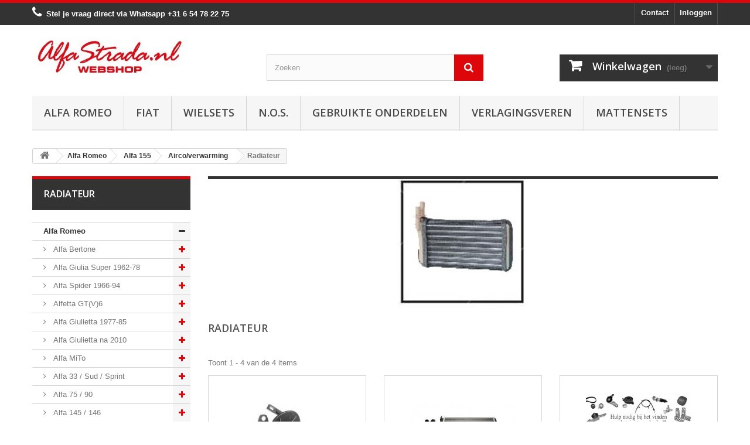

--- FILE ---
content_type: text/html; charset=utf-8
request_url: https://alfastrada.nl/10971-radiateur
body_size: 58697
content:
<!DOCTYPE HTML> <!--[if lt IE 7]><html class="no-js lt-ie9 lt-ie8 lt-ie7" lang="nl-nl"><![endif]--> <!--[if IE 7]><html class="no-js lt-ie9 lt-ie8 ie7" lang="nl-nl"><![endif]--> <!--[if IE 8]><html class="no-js lt-ie9 ie8" lang="nl-nl"><![endif]--> <!--[if gt IE 8]><html class="no-js ie9" lang="nl-nl"><![endif]--><html lang="nl-nl"><head><meta charset="utf-8" /><title>Radiateur - AlfaStrada</title><meta name="generator" content="PrestaShop" /><meta name="robots" content="index,follow" /><meta name="viewport" content="width=device-width, minimum-scale=0.25, maximum-scale=1.6, initial-scale=1.0" /><meta name="apple-mobile-web-app-capable" content="yes" /><link rel="icon" type="image/vnd.microsoft.icon" href="/img/favicon.ico?1768307460" /><link rel="shortcut icon" type="image/x-icon" href="/img/favicon.ico?1768307460" /><link rel="stylesheet" href="https://alfastrada.nl/themes/default-bootstrap/cache/v_91_8a320e70fa5ae2b547912c6a97bfe313_all.css" type="text/css" media="all" /><style type="text/css">#my-account ul.myaccount-link-list li a i {
    font-size: 25px;
    color: #dd060b !important;
    position: absolute;
    left: 0;
    top: 0;
    width: 52px;
    height: 100%;
    padding: 10px 0 0 0;
    text-align: center;
    border: 1px solid #fff;
    -moz-border-radius-topleft: 4px;
    -webkit-border-top-left-radius: 4px;
    border-top-left-radius: 4px;
    -moz-border-radius-bottomleft: 4px;
    -webkit-border-bottom-left-radius: 4px;
    border-bottom-left-radius: 4px;
}

#cmsinfo_block em {
    float: left;
    width: 60px;
    height: 60px;
    margin: 3px 10px 0 0;
    font-size: 30px;
    color: #fff;
    line-height: 60px;
    text-align: center;
    background: #dd060b !important;
    -moz-border-radius: 100px;
    -webkit-border-radius: 100px;
    border-radius: 100px;
}

.button.button-medium.exclusive:hover {
    background: #ff0000 !important;
    border-color: #ff0000 #ff0000 #ff0000 #ff0000;
}

.img-responsive {
    display: block;
    max-width: 72% !important;
    height: auto;
}

 #search_block_top .btn.button-search:hover {
    color: #333333 !important;
}

#categories_block_left li span.grower.CLOSE:before {
    content: "\f067";
    color: #dd060b !important;
}

.sf-menu &gt; li.sfHover &gt; a, .sf-menu &gt; li &gt; a:hover, .sf-menu &gt; li.sfHoverForce &gt; a {
    background: #333;
    border-bottom-color: #DD060B !important;
    color: #fff;
}

.sf-menu &gt; li.sfHover &gt; a, .sf-menu &gt; li &gt; a:hover, .sf-menu &gt; li.sfHoverForce &gt; a {
    background: #333;
    border-bottom-color: #dd060b !important;
    color: #fff;
}

.our_price_display .price {
    font-weight: 600;
    font-size: 24px;
    line-height: 32px;
    color: #333;
}

.our_price_display {
    font-weight: 600;
    font-size: 17px;
    line-height: 32px;
    font-family: "Open Sans",sans-serif;
    color: #333;
}

h3.page-product-heading {
    color: #555454;
    text-transform: uppercase;
    font-family: "Open Sans",sans-serif;
    font-weight: 600;
    font-size: 18px;
    line-height: 20px;
    padding: 14px 20px 17px;
    margin: 0 0 20px;
    position: relative;
    border: 1px solid #d6d4d4;
    border-bottom: none;
    background: #fbfbfb;
    border-bottom: 1px solid #d6d4d4 !important;
}

.page-heading span.heading-counter {
    font: bold 13px/22px Arial,Helvetica,sans-serif;
    float: right;
    color: #333;
    text-transform: none;
    margin-bottom: 10px;
    display: none !important;
}

.shop-phone {
    float: left;
    padding: 5px 0 10px;
    line-height: 18px;
    color: #fff !important;
    font-weight: bold !important;
}

.block .title_block, .block .title_block a, .block h4 {
    color: #fff;
    background: #333;
    margin-top: 0;
    border-color: #DD060B;
    font-size: 16px;
}

.footer-container {
    border-top: 5px solid #DD060B !important;
}

.footer-container #footer ul li a {
    font-weight: bold;
}

.footer-container #footer a {
    color: #fff;
}

#facebook_block .facebook-fanbox {
    background: #F2F2F2 !important;
    border: 1px solid #F2F2F2 !important;
    padding-bottom: 10px;
}

header .nav {
    background: #333;
    border-top: 5px solid #dd060b !important;
}

#block_top_menu ul li li ul {display:none!important;}

.contact-form-box {
    padding: 23px 0 0 0;
    margin: 0 0 30px 0;
    border-top: 5px solid #dd060b !important;
}

#search_block_top .btn.button-search {
    background: #dd060b !important;
    display: block;
    position: absolute;
    top: 0;
    right: 0;
    border: none;
    color: #fff;
    width: 50px;
    text-align: center;
    padding: 10px 0 11px 0;
}

.sortPagiBar.clearfix {
    display: none !important;
}

#subcategories ul li .subcategory-name {
    font: 600 15px/22px "Open Sans",sans-serif;
    color: #555454;
    text-transform: uppercase;
}

.customizableProductsFile, .customizableProductsText {
    margin-bottom: 20px;
    padding-bottom: 10px;
    border-bottom: 1px solid #d6d4d4;
    display: none !important;
}

.sale-label {
    font: 700 10px/12px Arial,Helvetica,sans-serif;
    color: #fff;
    background: #f13340;
    text-transform: uppercase;
    padding: 9px 0 7px;
    text-shadow: 1px 1px rgba(0,0,0,0.24);
    width: 130px;
    text-align: center;
    display: block;
    position: absolute;
    right: -33px;
    top: 16px;
    z-index: 1;
    -webkit-transform: rotate(45deg);
    -ms-transform: rotate(45deg);
    transform: rotate(45deg);
}</style> <?php /** * NOTICE OF LICENSE * * Smartsupp live chat - official plugin. Smartsupp is free live chat with visitor recording. * The plugin enables you to create a free account or sign in with existing one. Pre-integrated * customer info with WooCommerce (you will see names and emails of signed in webshop visitors). * Optional API for advanced chat box modifications. * * You must not modify, adapt or create derivative works of this source code * * @author Smartsupp * @copyright 2021 Smartsupp.com * @license GPL-2.0+ **/ ?><link rel="stylesheet" href="//fonts.googleapis.com/css?family=Open+Sans:300,600&amp;subset=latin,latin-ext" type="text/css" media="all" /> <!--[if IE 8]> 
<script src="https://oss.maxcdn.com/libs/html5shiv/3.7.0/html5shiv.js"></script> 
<script src="https://oss.maxcdn.com/libs/respond.js/1.3.0/respond.min.js"></script> <![endif]--></head><body id="category" class="category category-10971 category-radiateur show-left-column hide-right-column lang_nl"><div id="page"><div class="header-container"> <header id="header"><div class="nav"><div class="container"><div class="row"> <nav><div class="header_user_info"> <a class="login" href="https://alfastrada.nl/mijn-account" rel="nofollow" title="Aanloggen bij Uw klantenrekening"> Inloggen </a></div><div id="contact-link" > <a href="https://alfastrada.nl/contact-opnemen" title="Contact">Contact</a></div> <span class="shop-phone"> <i class="icon-phone"></i>Stel je vraag direct via Whatsapp <strong>+31 6 54 78 22 75</strong> </span></nav></div></div></div><div><div class="container"><div class="row"><div id="header_logo"> <a href="https://alfastrada.nl/" title="AlfaStrada"> <img class="logo img-responsive" src="https://alfastrada.nl/img/racedrones-logo-1681241009.jpg" alt="AlfaStrada" width="388" height="112"/> </a></div><div id="search_block_top" class="col-sm-4 clearfix"><form id="searchbox" method="get" action="//alfastrada.nl/zoeken" > <input type="hidden" name="controller" value="search" /> <input type="hidden" name="orderby" value="position" /> <input type="hidden" name="orderway" value="desc" /> <input class="search_query form-control" type="text" id="search_query_top" name="search_query" placeholder="Zoeken" value="" /> <button type="submit" name="submit_search" class="btn btn-default button-search"> <span>Zoeken</span> </button></form></div><div class="col-sm-4 clearfix"><div class="shopping_cart"> <a href="https://alfastrada.nl/bestelling" title="Bekijk mijn winkelwagen" rel="nofollow"> <b>Winkelwagen</b> <span class="ajax_cart_quantity unvisible">0</span> <span class="ajax_cart_product_txt unvisible">Product</span> <span class="ajax_cart_product_txt_s unvisible">Producten</span> <span class="ajax_cart_total unvisible"> </span> <span class="ajax_cart_no_product">(leeg)</span> </a><div class="cart_block block exclusive"><div class="block_content"><div class="cart_block_list"><p class="cart_block_no_products"> Geen producten</p><div class="cart-prices"><div class="cart-prices-line first-line"> <span class="price cart_block_shipping_cost ajax_cart_shipping_cost unvisible"> Te bepalen </span> <span class="unvisible"> Verzending </span></div><div class="cart-prices-line last-line"> <span class="price cart_block_total ajax_block_cart_total">€ 0,00</span> <span>Totaal</span></div></div><p class="cart-buttons"> <a id="button_order_cart" class="btn btn-default button button-small" href="https://alfastrada.nl/bestelling" title="Afrekenen" rel="nofollow"> <span> Afrekenen<i class="icon-chevron-right right"></i> </span> </a></p></div></div></div></div></div><div id="layer_cart"><div class="clearfix"><div class="layer_cart_product col-xs-12 col-md-6"> <span class="cross" title="Venster sluiten"></span> <span class="title"> <i class="icon-check"></i>Het product is succesvol aan uw winkelwagen toegevoegd </span><div class="product-image-container layer_cart_img"></div><div class="layer_cart_product_info"> <span id="layer_cart_product_title" class="product-name"></span> <span id="layer_cart_product_attributes"></span><div> <strong class="dark">Aantal</strong> <span id="layer_cart_product_quantity"></span></div><div> <strong class="dark">Totaal</strong> <span id="layer_cart_product_price"></span></div></div></div><div class="layer_cart_cart col-xs-12 col-md-6"> <span class="title"> <span class="ajax_cart_product_txt_s unvisible"> Er zijn <span class="ajax_cart_quantity">0</span> artikelen in uw winkelwagen. </span> <span class="ajax_cart_product_txt "> Er is 1 artikel in uw winkelwagen. </span> </span><div class="layer_cart_row"> <strong class="dark"> Totaal producten </strong> <span class="ajax_block_products_total"> </span></div><div class="layer_cart_row"> <strong class="dark unvisible"> Totaal verzendkosten&nbsp; </strong> <span class="ajax_cart_shipping_cost unvisible"> Te bepalen </span></div><div class="layer_cart_row"> <strong class="dark"> Totaal </strong> <span class="ajax_block_cart_total"> </span></div><div class="button-container"> <span class="continue btn btn-default button exclusive-medium" title="Ga door met winkelen"> <span> <i class="icon-chevron-left left"></i>Ga door met winkelen </span> </span> <a class="btn btn-default button button-medium" href="https://alfastrada.nl/bestelling" title="Doorgaan naar betalen" rel="nofollow"> <span> Doorgaan naar betalen<i class="icon-chevron-right right"></i> </span> </a></div></div></div><div class="crossseling"></div></div><div class="layer_cart_overlay"></div><div id="block_top_menu" class="sf-contener clearfix col-lg-12"><div class="cat-title">Menu</div><ul class="sf-menu clearfix menu-content"><li><a href="https://alfastrada.nl/3-alfa-romeo" title="Alfa Romeo">Alfa Romeo</a><ul><li><a href="https://alfastrada.nl/70-alfa-bertone" title="Alfa Bertone">Alfa Bertone</a><ul><li><a href="https://alfastrada.nl/11781-motor" title="Motor">Motor</a><ul><li><a href="https://alfastrada.nl/11792-brandstof" title="Brandstof / Inlaat">Brandstof / Inlaat</a></li><li><a href="https://alfastrada.nl/11782-cilinderkop" title="Cilinderkop">Cilinderkop</a></li><li><a href="https://alfastrada.nl/11783-distributie" title="Distributie">Distributie</a></li><li><a href="https://alfastrada.nl/11784-filters" title="Filters">Filters</a></li><li><a href="https://alfastrada.nl/11785-krukas" title="Krukas">Krukas</a></li><li><a href="https://alfastrada.nl/11786-motorblok" title="Motorblok">Motorblok</a></li><li><a href="https://alfastrada.nl/11787-motorsteun" title="Motorsteun">Motorsteun</a></li><li><a href="https://alfastrada.nl/11788-oliecarter" title="Oliecarter">Oliecarter</a></li><li><a href="https://alfastrada.nl/11789-pakkingen" title="Pakkingen">Pakkingen</a></li><li><a href="https://alfastrada.nl/11790-riemen" title="Riemen">Riemen</a></li><li><a href="https://alfastrada.nl/11791-diversen" title="Diversen">Diversen</a></li></ul></li><li><a href="https://alfastrada.nl/11793-ontsteking" title="Ontsteking">Ontsteking</a><ul><li><a href="https://alfastrada.nl/11794-bougie" title="Bougie">Bougie</a></li><li><a href="https://alfastrada.nl/11795-bobine" title="Bobine">Bobine</a></li><li><a href="https://alfastrada.nl/11796-kabels" title="Kabels">Kabels</a></li><li><a href="https://alfastrada.nl/11798-verdeler" title="Verdeler">Verdeler</a></li><li><a href="https://alfastrada.nl/11797-diversen" title="Diversen">Diversen</a></li></ul></li><li><a href="https://alfastrada.nl/11799-startenladen" title="Starten/laden">Starten/laden</a><ul><li><a href="https://alfastrada.nl/11800-startmotor" title="Startmotor">Startmotor</a></li><li><a href="https://alfastrada.nl/11801-dynamo" title="Dynamo">Dynamo</a></li><li><a href="https://alfastrada.nl/11802-contactslot" title="Contactslot">Contactslot</a></li><li><a href="https://alfastrada.nl/11803-accu" title="Accu">Accu</a></li><li><a href="https://alfastrada.nl/11804-diversen" title="Diversen">Diversen</a></li></ul></li><li><a href="https://alfastrada.nl/11805-koeling" title="Koeling">Koeling</a><ul><li><a href="https://alfastrada.nl/11806-radiateur" title="Radiateur">Radiateur</a></li><li><a href="https://alfastrada.nl/11807-slangen" title="Slangen">Slangen</a></li><li><a href="https://alfastrada.nl/11808-thermostaat" title="Thermostaat">Thermostaat</a></li><li><a href="https://alfastrada.nl/11809-waterpomp" title="Waterpomp">Waterpomp</a></li><li><a href="https://alfastrada.nl/11810-diversen" title="Diversen">Diversen</a></li></ul></li><li><a href="https://alfastrada.nl/11811-uitlaat" title="Uitlaat">Uitlaat</a><ul><li><a href="https://alfastrada.nl/11812-spruitstuk" title="Spruitstuk">Spruitstuk</a></li><li><a href="https://alfastrada.nl/11813-voorpijp" title="Voorpijp">Voorpijp</a></li><li><a href="https://alfastrada.nl/11814-middendemper" title="Middendemper">Middendemper</a></li><li><a href="https://alfastrada.nl/11815-einddemper" title="Einddemper">Einddemper</a></li><li><a href="https://alfastrada.nl/11816-pakkingen" title="Pakkingen">Pakkingen</a></li><li><a href="https://alfastrada.nl/11817-klemmen" title="Klemmen">Klemmen</a></li><li><a href="https://alfastrada.nl/11818-diversen" title="Diversen">Diversen</a></li></ul></li><li><a href="https://alfastrada.nl/11819-koppeling" title="Koppeling">Koppeling</a><ul><li><a href="https://alfastrada.nl/11820-koppeling-cilinders" title="Koppeling cilinders">Koppeling cilinders</a></li><li><a href="https://alfastrada.nl/11821-koppelingset" title="Koppelingset">Koppelingset</a></li><li><a href="https://alfastrada.nl/11823-slangenleidingen" title="Slangen/leidingen">Slangen/leidingen</a></li><li><a href="https://alfastrada.nl/11822-diversen" title="Diversen">Diversen</a></li></ul></li><li><a href="https://alfastrada.nl/11824-versnellingsbak" title="Aandrijving / versn.bak">Aandrijving / versn.bak</a><ul><li><a href="https://alfastrada.nl/11825-aandrijfas-cardanas" title="Aandrijfas / Cardanas">Aandrijfas / Cardanas</a></li><li><a href="https://alfastrada.nl/11826-externe-delen" title="Externe delen">Externe delen</a></li><li><a href="https://alfastrada.nl/11827-interne-delen" title="Interne delen">Interne delen</a></li><li><a href="https://alfastrada.nl/11828-differentieel" title="Differentieel">Differentieel</a></li><li><a href="https://alfastrada.nl/11829-diversen" title="Diversen">Diversen</a></li></ul></li><li><a href="https://alfastrada.nl/11830-remmen" title="Remmen">Remmen</a><ul><li><a href="https://alfastrada.nl/11831-remschijven" title="Remschijven">Remschijven</a></li><li><a href="https://alfastrada.nl/11832-remblokken" title="Remblokken">Remblokken</a></li><li><a href="https://alfastrada.nl/11833-remcilinders" title="Remcilinders">Remcilinders</a></li><li><a href="https://alfastrada.nl/11834-remslangen" title="Remslangen">Remslangen</a></li><li><a href="https://alfastrada.nl/11835-handremkabels" title="handremkabels">handremkabels</a></li><li><a href="https://alfastrada.nl/11837-remklauwen" title="Remklauwen">Remklauwen</a></li><li><a href="https://alfastrada.nl/11836-diversen" title="Diversen">Diversen</a></li></ul></li><li><a href="https://alfastrada.nl/11838-stuurinrichting" title="Stuurinrichting">Stuurinrichting</a><ul><li><a href="https://alfastrada.nl/11839-stuurhuis" title="Stuurhuis">Stuurhuis</a></li><li><a href="https://alfastrada.nl/11840-stuurkogels" title="Stuurkogels">Stuurkogels</a></li><li><a href="https://alfastrada.nl/11841-diversen" title="Diversen">Diversen</a></li></ul></li><li><a href="https://alfastrada.nl/11842-ophanging" title="Ophanging">Ophanging</a><ul><li><a href="https://alfastrada.nl/11843-draagarmen" title="Draagarmen">Draagarmen</a></li><li><a href="https://alfastrada.nl/11844-schokdempers" title="Schokdempers">Schokdempers</a></li><li><a href="https://alfastrada.nl/11845-veren" title="Veren">Veren</a></li><li><a href="https://alfastrada.nl/11846-wiellagers" title="Wiellagers">Wiellagers</a></li><li><a href="https://alfastrada.nl/11847-diversen" title="Diversen">Diversen</a></li></ul></li><li><a href="https://alfastrada.nl/11848-aircoverwarming" title="Airco/verwarming">Airco/verwarming</a><ul><li><a href="https://alfastrada.nl/11849-aircondensor" title="Aircopomp">Aircopomp</a></li><li><a href="https://alfastrada.nl/11850-leidingen" title="Leidingen/Slangen">Leidingen/Slangen</a></li><li><a href="https://alfastrada.nl/11851-radiateur" title="Radiateur">Radiateur</a></li><li><a href="https://alfastrada.nl/11852-diversen" title="Diversen">Diversen</a></li></ul></li><li><a href="https://alfastrada.nl/11853-electrische-delen" title="Electrische delen">Electrische delen</a><ul><li><a href="https://alfastrada.nl/11854-stuurschakelaar" title="Stuurschakelaar">Stuurschakelaar</a></li><li><a href="https://alfastrada.nl/11855-motormanagment" title="Motormanagment">Motormanagment</a></li><li><a href="https://alfastrada.nl/11856-sensoren" title="Sensoren">Sensoren</a></li><li><a href="https://alfastrada.nl/11857-relais" title="Relais">Relais</a></li><li><a href="https://alfastrada.nl/11858-schakelaars" title="Schakelaars">Schakelaars</a></li><li><a href="https://alfastrada.nl/11859-claxon" title="Claxon">Claxon</a></li><li><a href="https://alfastrada.nl/11860-ruitenwisser" title="Ruitenwisser">Ruitenwisser</a></li><li><a href="https://alfastrada.nl/11861-diversen" title="Diversen">Diversen</a></li></ul></li><li><a href="https://alfastrada.nl/11862-verlichting" title="Verlichting">Verlichting</a><ul><li><a href="https://alfastrada.nl/11863-externe-verlichting" title="Externe verlichting">Externe verlichting</a></li><li><a href="https://alfastrada.nl/11864-interne-verlichting" title="Interne verlichting">Interne verlichting</a></li><li><a href="https://alfastrada.nl/11865-lampen" title="Lampen">Lampen</a></li><li><a href="https://alfastrada.nl/11866-diversen" title="Diversen">Diversen</a></li></ul></li><li><a href="https://alfastrada.nl/11867-plaatwerkruiten" title="Plaatwerk">Plaatwerk</a><ul><li><a href="https://alfastrada.nl/11868-voorkant" title="Voorkant">Voorkant</a></li><li><a href="https://alfastrada.nl/11869-midden" title="Midden">Midden</a></li><li><a href="https://alfastrada.nl/11870-achter" title="Achter">Achter</a></li><li><a href="https://alfastrada.nl/11872-diversen" title="Diversen">Diversen</a></li></ul></li><li><a href="https://alfastrada.nl/11873-interne-inrichting" title="Interne inrichting">Interne inrichting</a><ul><li><a href="https://alfastrada.nl/11874-dashboard" title="Dashboard">Dashboard</a></li><li><a href="https://alfastrada.nl/11875-gordels" title="Gordels">Gordels</a></li><li><a href="https://alfastrada.nl/11876-bekleding" title="Bekleding">Bekleding</a></li><li><a href="https://alfastrada.nl/11877-diversen" title="Diversen">Diversen</a></li></ul></li><li><a href="https://alfastrada.nl/11878-externe-delen" title="Externe delen">Externe delen</a><ul><li><a href="https://alfastrada.nl/11879-voorbumper" title="Voorbumper">Voorbumper</a></li><li><a href="https://alfastrada.nl/11880-achterbumper" title="Achterbumper">Achterbumper</a></li><li><a href="https://alfastrada.nl/11881-grille" title="Grille">Grille</a></li><li><a href="https://alfastrada.nl/11882-emblemen" title="Emblemen">Emblemen</a></li><li><a href="https://alfastrada.nl/11883-deurgreepsloten-etc" title="Deurgreep/sloten etc">Deurgreep/sloten etc</a></li><li><a href="https://alfastrada.nl/11884-spiegels" title="Spiegels">Spiegels</a></li><li><a href="https://alfastrada.nl/11871-ruiten" title="Rubbers / Ruiten">Rubbers / Ruiten</a></li><li><a href="https://alfastrada.nl/11885-diversen" title="Diversen">Diversen</a></li></ul></li><li><a href="https://alfastrada.nl/11886-overige-delen" title="Overige delen">Overige delen</a><ul><li><a href="https://alfastrada.nl/11887-kabels" title="Kabels">Kabels</a></li><li><a href="https://alfastrada.nl/11888-smeermiddelen" title="Smeermiddelen">Smeermiddelen</a></li><li><a href="https://alfastrada.nl/11889-accessoires" title="Accessoires">Accessoires</a></li><li><a href="https://alfastrada.nl/11890-diversen" title="Diversen">Diversen</a></li></ul></li></ul></li><li><a href="https://alfastrada.nl/72-alfa-giulia-super-1962-78" title="Alfa Giulia Super 1962-78">Alfa Giulia Super 1962-78</a><ul><li><a href="https://alfastrada.nl/12001-motor" title="Motor">Motor</a><ul><li><a href="https://alfastrada.nl/12012-brandstof" title="Brandstof / Inlaat">Brandstof / Inlaat</a></li><li><a href="https://alfastrada.nl/12002-cilinderkop" title="Cilinderkop">Cilinderkop</a></li><li><a href="https://alfastrada.nl/12003-distributie" title="Distributie">Distributie</a></li><li><a href="https://alfastrada.nl/12004-filters" title="Filters">Filters</a></li><li><a href="https://alfastrada.nl/12005-krukas" title="Krukas">Krukas</a></li><li><a href="https://alfastrada.nl/12006-motorblok" title="Motorblok">Motorblok</a></li><li><a href="https://alfastrada.nl/12007-motorsteun" title="Motorsteun">Motorsteun</a></li><li><a href="https://alfastrada.nl/12008-oliecarter" title="Oliecarter">Oliecarter</a></li><li><a href="https://alfastrada.nl/12009-pakkingen" title="Pakkingen">Pakkingen</a></li><li><a href="https://alfastrada.nl/12010-riemen" title="Riemen">Riemen</a></li><li><a href="https://alfastrada.nl/12011-diversen" title="Diversen">Diversen</a></li></ul></li><li><a href="https://alfastrada.nl/12013-ontsteking" title="Ontsteking">Ontsteking</a><ul><li><a href="https://alfastrada.nl/12014-bougie" title="Bougie">Bougie</a></li><li><a href="https://alfastrada.nl/12015-bobine" title="Bobine">Bobine</a></li><li><a href="https://alfastrada.nl/12016-kabels" title="Kabels">Kabels</a></li><li><a href="https://alfastrada.nl/12018-verdeler" title="Verdeler">Verdeler</a></li><li><a href="https://alfastrada.nl/12017-diversen" title="Diversen">Diversen</a></li></ul></li><li><a href="https://alfastrada.nl/12019-startenladen" title="Starten/laden">Starten/laden</a><ul><li><a href="https://alfastrada.nl/12020-startmotor" title="Startmotor">Startmotor</a></li><li><a href="https://alfastrada.nl/12021-dynamo" title="Dynamo">Dynamo</a></li><li><a href="https://alfastrada.nl/12022-contactslot" title="Contactslot">Contactslot</a></li><li><a href="https://alfastrada.nl/12023-accu" title="Accu">Accu</a></li><li><a href="https://alfastrada.nl/12024-diversen" title="Diversen">Diversen</a></li></ul></li><li><a href="https://alfastrada.nl/12025-koeling" title="Koeling">Koeling</a><ul><li><a href="https://alfastrada.nl/12026-radiateur" title="Radiateur">Radiateur</a></li><li><a href="https://alfastrada.nl/12027-slangen" title="Slangen">Slangen</a></li><li><a href="https://alfastrada.nl/12028-thermostaat" title="Thermostaat">Thermostaat</a></li><li><a href="https://alfastrada.nl/12029-waterpomp" title="Waterpomp">Waterpomp</a></li><li><a href="https://alfastrada.nl/12030-diversen" title="Diversen">Diversen</a></li></ul></li><li><a href="https://alfastrada.nl/12031-uitlaat" title="Uitlaat">Uitlaat</a><ul><li><a href="https://alfastrada.nl/12032-spruitstuk" title="Spruitstuk">Spruitstuk</a></li><li><a href="https://alfastrada.nl/12033-voorpijp" title="Voorpijp">Voorpijp</a></li><li><a href="https://alfastrada.nl/12034-middendemper" title="Middendemper">Middendemper</a></li><li><a href="https://alfastrada.nl/12035-einddemper" title="Einddemper">Einddemper</a></li><li><a href="https://alfastrada.nl/12036-pakkingen" title="Pakkingen">Pakkingen</a></li><li><a href="https://alfastrada.nl/12037-klemmen" title="Klemmen">Klemmen</a></li><li><a href="https://alfastrada.nl/12038-diversen" title="Diversen">Diversen</a></li></ul></li><li><a href="https://alfastrada.nl/12039-koppeling" title="Koppeling">Koppeling</a><ul><li><a href="https://alfastrada.nl/12040-koppeling-cilinders" title="Koppeling cilinders">Koppeling cilinders</a></li><li><a href="https://alfastrada.nl/12041-koppelingset" title="Koppelingset">Koppelingset</a></li><li><a href="https://alfastrada.nl/12043-slangenleidingen" title="Slangen/leidingen">Slangen/leidingen</a></li><li><a href="https://alfastrada.nl/12042-diversen" title="Diversen">Diversen</a></li></ul></li><li><a href="https://alfastrada.nl/12044-versnellingsbak" title="Aandrijving / versn.bak ">Aandrijving / versn.bak </a><ul><li><a href="https://alfastrada.nl/12045-aandrijfas-cardanas" title="Aandrijfas / Cardanas">Aandrijfas / Cardanas</a></li><li><a href="https://alfastrada.nl/12046-externe-delen" title="Externe delen">Externe delen</a></li><li><a href="https://alfastrada.nl/12047-interne-delen" title="Interne delen">Interne delen</a></li><li><a href="https://alfastrada.nl/12048-differentieel" title="Differentieel">Differentieel</a></li><li><a href="https://alfastrada.nl/12049-diversen" title="Diversen">Diversen</a></li></ul></li><li><a href="https://alfastrada.nl/12050-remmen" title="Remmen">Remmen</a><ul><li><a href="https://alfastrada.nl/12051-remschijven" title="Remschijven">Remschijven</a></li><li><a href="https://alfastrada.nl/12052-remblokken" title="Remblokken">Remblokken</a></li><li><a href="https://alfastrada.nl/12053-remcilinders" title="Remcilinders">Remcilinders</a></li><li><a href="https://alfastrada.nl/12054-remslangen" title="Remslangen">Remslangen</a></li><li><a href="https://alfastrada.nl/12055-handremkabels" title="handremkabels">handremkabels</a></li><li><a href="https://alfastrada.nl/12057-remklauwen" title="Remklauwen">Remklauwen</a></li><li><a href="https://alfastrada.nl/12056-diversen" title="Diversen">Diversen</a></li></ul></li><li><a href="https://alfastrada.nl/12058-stuurinrichting" title="Stuurinrichting">Stuurinrichting</a><ul><li><a href="https://alfastrada.nl/12059-stuurhuis" title="Stuurhuis">Stuurhuis</a></li><li><a href="https://alfastrada.nl/12060-stuurkogels" title="Stuurkogels">Stuurkogels</a></li><li><a href="https://alfastrada.nl/12061-diversen" title="Diversen">Diversen</a></li></ul></li><li><a href="https://alfastrada.nl/12062-ophanging" title="Ophanging">Ophanging</a><ul><li><a href="https://alfastrada.nl/12063-draagarmen" title="Draagarmen">Draagarmen</a></li><li><a href="https://alfastrada.nl/12064-schokdempers" title="Schokdempers">Schokdempers</a></li><li><a href="https://alfastrada.nl/12065-veren" title="Veren">Veren</a></li><li><a href="https://alfastrada.nl/12066-wiellagers" title="Wiellagers">Wiellagers</a></li><li><a href="https://alfastrada.nl/12067-diversen" title="Diversen">Diversen</a></li></ul></li><li><a href="https://alfastrada.nl/12068-aircoverwarming" title="Airco/verwarming">Airco/verwarming</a><ul><li><a href="https://alfastrada.nl/12069-aircondensor" title="Aircopomp">Aircopomp</a></li><li><a href="https://alfastrada.nl/12070-leidingen" title="Leidingen/Slangen">Leidingen/Slangen</a></li><li><a href="https://alfastrada.nl/12071-radiateur" title="Radiateur">Radiateur</a></li><li><a href="https://alfastrada.nl/12072-diversen" title="Diversen">Diversen</a></li></ul></li><li><a href="https://alfastrada.nl/12073-electrische-delen" title="Electrische delen">Electrische delen</a><ul><li><a href="https://alfastrada.nl/12074-stuurschakelaar" title="Stuurschakelaar">Stuurschakelaar</a></li><li><a href="https://alfastrada.nl/12075-motormanagment" title="Motormanagment">Motormanagment</a></li><li><a href="https://alfastrada.nl/12076-sensoren" title="Sensoren">Sensoren</a></li><li><a href="https://alfastrada.nl/12077-relais" title="Relais">Relais</a></li><li><a href="https://alfastrada.nl/12078-schakelaars" title="Schakelaars">Schakelaars</a></li><li><a href="https://alfastrada.nl/12079-claxon" title="Claxon">Claxon</a></li><li><a href="https://alfastrada.nl/12080-ruitenwisser" title="Ruitenwisser">Ruitenwisser</a></li><li><a href="https://alfastrada.nl/12081-diversen" title="Diversen">Diversen</a></li></ul></li><li><a href="https://alfastrada.nl/12082-verlichting" title="Verlichting">Verlichting</a><ul><li><a href="https://alfastrada.nl/12083-externe-verlichting" title="Externe verlichting">Externe verlichting</a></li><li><a href="https://alfastrada.nl/12084-interne-verlichting" title="Interne verlichting">Interne verlichting</a></li><li><a href="https://alfastrada.nl/12085-lampen" title="Lampen">Lampen</a></li><li><a href="https://alfastrada.nl/12086-diversen" title="Diversen">Diversen</a></li></ul></li><li><a href="https://alfastrada.nl/12087-plaatwerkruiten" title="Plaatwerk ">Plaatwerk </a><ul><li><a href="https://alfastrada.nl/12088-voorkant" title="Voorkant">Voorkant</a></li><li><a href="https://alfastrada.nl/12089-midden" title="Midden">Midden</a></li><li><a href="https://alfastrada.nl/12090-achter" title="Achter">Achter</a></li><li><a href="https://alfastrada.nl/12092-diversen" title="Diversen">Diversen</a></li></ul></li><li><a href="https://alfastrada.nl/12093-interne-inrichting" title="Interne inrichting">Interne inrichting</a><ul><li><a href="https://alfastrada.nl/12094-dashboard" title="Dashboard">Dashboard</a></li><li><a href="https://alfastrada.nl/12095-gordels" title="Gordels">Gordels</a></li><li><a href="https://alfastrada.nl/12096-bekleding" title="Bekleding">Bekleding</a></li><li><a href="https://alfastrada.nl/12097-diversen" title="Diversen">Diversen</a></li></ul></li><li><a href="https://alfastrada.nl/12098-externe-delen" title="Externe delen">Externe delen</a><ul><li><a href="https://alfastrada.nl/12099-voorbumper" title="Voorbumper">Voorbumper</a></li><li><a href="https://alfastrada.nl/12100-achterbumper" title="Achterbumper">Achterbumper</a></li><li><a href="https://alfastrada.nl/12101-grille" title="Grille">Grille</a></li><li><a href="https://alfastrada.nl/12102-emblemen" title="Emblemen">Emblemen</a></li><li><a href="https://alfastrada.nl/12103-deurgrepensloten-etc" title="Deurgrepen/sloten etc">Deurgrepen/sloten etc</a></li><li><a href="https://alfastrada.nl/12104-spiegels" title="Spiegels">Spiegels</a></li><li><a href="https://alfastrada.nl/12091-ruiten" title="Rubbers / Ruiten">Rubbers / Ruiten</a></li><li><a href="https://alfastrada.nl/12105-diversen" title="Diversen">Diversen</a></li></ul></li><li><a href="https://alfastrada.nl/12106-overige-delen" title="Overige delen">Overige delen</a><ul><li><a href="https://alfastrada.nl/12107-kabels" title="Kabels">Kabels</a></li><li><a href="https://alfastrada.nl/12108-smeermiddelen" title="Smeermiddelen">Smeermiddelen</a></li><li><a href="https://alfastrada.nl/12109-accessoires" title="Accessoires">Accessoires</a></li><li><a href="https://alfastrada.nl/12110-diversen" title="Diversen">Diversen</a></li></ul></li></ul></li><li><a href="https://alfastrada.nl/78-alfa-spider-1966-94" title="Alfa Spider 1966-94">Alfa Spider 1966-94</a><ul><li><a href="https://alfastrada.nl/12661-motor" title="Motor">Motor</a><ul><li><a href="https://alfastrada.nl/12672-brandstof" title="Brandstof / Inlaat">Brandstof / Inlaat</a></li><li><a href="https://alfastrada.nl/12662-cilinderkop" title="Cilinderkop">Cilinderkop</a></li><li><a href="https://alfastrada.nl/12663-distributie" title="Distributie">Distributie</a></li><li><a href="https://alfastrada.nl/12664-filters" title="Filters">Filters</a></li><li><a href="https://alfastrada.nl/12665-krukas" title="Krukas">Krukas</a></li><li><a href="https://alfastrada.nl/12666-motorblok" title="Motorblok">Motorblok</a></li><li><a href="https://alfastrada.nl/12667-motorsteun" title="Motorsteun">Motorsteun</a></li><li><a href="https://alfastrada.nl/12668-oliecarter" title="Oliecarter">Oliecarter</a></li><li><a href="https://alfastrada.nl/12669-pakkingen" title="Pakkingen">Pakkingen</a></li><li><a href="https://alfastrada.nl/12670-riemen" title="Riemen">Riemen</a></li><li><a href="https://alfastrada.nl/12671-diversen" title="Diversen">Diversen</a></li></ul></li><li><a href="https://alfastrada.nl/12673-ontsteking" title="Ontsteking">Ontsteking</a><ul><li><a href="https://alfastrada.nl/12674-bougie" title="Bougie">Bougie</a></li><li><a href="https://alfastrada.nl/12675-bobine" title="Bobine">Bobine</a></li><li><a href="https://alfastrada.nl/12676-kabels" title="Kabels">Kabels</a></li><li><a href="https://alfastrada.nl/12678-verdeler" title="Verdeler">Verdeler</a></li><li><a href="https://alfastrada.nl/12677-diversen" title="Diversen">Diversen</a></li></ul></li><li><a href="https://alfastrada.nl/12679-startenladen" title="Starten/laden">Starten/laden</a><ul><li><a href="https://alfastrada.nl/12680-startmotor" title="Startmotor">Startmotor</a></li><li><a href="https://alfastrada.nl/12681-dynamo" title="Dynamo">Dynamo</a></li><li><a href="https://alfastrada.nl/12682-contactslot" title="Contactslot">Contactslot</a></li><li><a href="https://alfastrada.nl/12683-accu" title="Accu">Accu</a></li><li><a href="https://alfastrada.nl/12684-diversen" title="Diversen">Diversen</a></li></ul></li><li><a href="https://alfastrada.nl/12685-koeling" title="Koeling">Koeling</a><ul><li><a href="https://alfastrada.nl/12686-radiateur" title="Radiateur">Radiateur</a></li><li><a href="https://alfastrada.nl/12687-slangen" title="Slangen">Slangen</a></li><li><a href="https://alfastrada.nl/12688-thermostaat" title="Thermostaat">Thermostaat</a></li><li><a href="https://alfastrada.nl/12689-waterpomp" title="Waterpomp">Waterpomp</a></li><li><a href="https://alfastrada.nl/12690-diversen" title="Diversen">Diversen</a></li></ul></li><li><a href="https://alfastrada.nl/12691-uitlaat" title="Uitlaat">Uitlaat</a><ul><li><a href="https://alfastrada.nl/12692-spruitstuk" title="Spruitstuk">Spruitstuk</a></li><li><a href="https://alfastrada.nl/12693-voorpijp" title="Voorpijp">Voorpijp</a></li><li><a href="https://alfastrada.nl/12694-middendemper" title="Middendemper">Middendemper</a></li><li><a href="https://alfastrada.nl/12695-einddemper" title="Einddemper">Einddemper</a></li><li><a href="https://alfastrada.nl/12696-pakkingen" title="Pakkingen">Pakkingen</a></li><li><a href="https://alfastrada.nl/12697-klemmen" title="Klemmen">Klemmen</a></li><li><a href="https://alfastrada.nl/12698-diversen" title="Diversen">Diversen</a></li></ul></li><li><a href="https://alfastrada.nl/12699-koppeling" title="Koppeling">Koppeling</a><ul><li><a href="https://alfastrada.nl/12700-koppeling-cilinders" title="Koppeling cilinders">Koppeling cilinders</a></li><li><a href="https://alfastrada.nl/12701-koppelingset" title="Koppelingset">Koppelingset</a></li><li><a href="https://alfastrada.nl/12703-slangenleidingen" title="Slangen/leidingen">Slangen/leidingen</a></li><li><a href="https://alfastrada.nl/12702-diversen" title="Diversen">Diversen</a></li></ul></li><li><a href="https://alfastrada.nl/12704-versnellingsbak" title="Aandrijving / versn.bak">Aandrijving / versn.bak</a><ul><li><a href="https://alfastrada.nl/12705-aandrijfas-cardanas" title="Aandrijfas / Cardanas">Aandrijfas / Cardanas</a></li><li><a href="https://alfastrada.nl/12706-externe-delen" title="Externe delen">Externe delen</a></li><li><a href="https://alfastrada.nl/12707-interne-delen" title="Interne delen">Interne delen</a></li><li><a href="https://alfastrada.nl/12708-differentieel" title="Differentieel">Differentieel</a></li><li><a href="https://alfastrada.nl/12709-diversen" title="Diversen">Diversen</a></li></ul></li><li><a href="https://alfastrada.nl/12710-remmen" title="Remmen">Remmen</a><ul><li><a href="https://alfastrada.nl/12711-remschijven" title="Remschijven">Remschijven</a></li><li><a href="https://alfastrada.nl/12712-remblokken" title="Remblokken">Remblokken</a></li><li><a href="https://alfastrada.nl/12713-remcilinders" title="Remcilinders">Remcilinders</a></li><li><a href="https://alfastrada.nl/12714-remslangen" title="Remslangen">Remslangen</a></li><li><a href="https://alfastrada.nl/12715-handremkabels" title="handremkabels">handremkabels</a></li><li><a href="https://alfastrada.nl/12717-remklauwen" title="Remklauwen">Remklauwen</a></li><li><a href="https://alfastrada.nl/12716-diversen" title="Diversen">Diversen</a></li></ul></li><li><a href="https://alfastrada.nl/12718-stuurinrichting" title="Stuurinrichting">Stuurinrichting</a><ul><li><a href="https://alfastrada.nl/12719-stuurhuis" title="Stuurhuis">Stuurhuis</a></li><li><a href="https://alfastrada.nl/12720-stuurkogels" title="Stuurkogels">Stuurkogels</a></li><li><a href="https://alfastrada.nl/12721-diversen" title="Diversen">Diversen</a></li></ul></li><li><a href="https://alfastrada.nl/12722-ophanging" title="Ophanging">Ophanging</a><ul><li><a href="https://alfastrada.nl/12723-draagarmen" title="Draagarmen">Draagarmen</a></li><li><a href="https://alfastrada.nl/12724-schokdempers" title="Schokdempers">Schokdempers</a></li><li><a href="https://alfastrada.nl/12725-veren" title="Veren">Veren</a></li><li><a href="https://alfastrada.nl/12726-wiellagers" title="Wiellagers">Wiellagers</a></li><li><a href="https://alfastrada.nl/12727-diversen" title="Diversen">Diversen</a></li></ul></li><li><a href="https://alfastrada.nl/12728-aircoverwarming" title="Airco/verwarming">Airco/verwarming</a><ul><li><a href="https://alfastrada.nl/12729-aircondensor" title="Aircopomp">Aircopomp</a></li><li><a href="https://alfastrada.nl/12730-leidingen" title="Leidingen/Slangen">Leidingen/Slangen</a></li><li><a href="https://alfastrada.nl/12731-radiateur" title="Radiateur">Radiateur</a></li><li><a href="https://alfastrada.nl/12732-diversen" title="Diversen">Diversen</a></li></ul></li><li><a href="https://alfastrada.nl/12733-electrische-delen" title="Electrische delen">Electrische delen</a><ul><li><a href="https://alfastrada.nl/12734-stuurschakelaar" title="Stuurschakelaar">Stuurschakelaar</a></li><li><a href="https://alfastrada.nl/12735-motormanagment" title="Motormanagment">Motormanagment</a></li><li><a href="https://alfastrada.nl/12736-sensoren" title="Sensoren">Sensoren</a></li><li><a href="https://alfastrada.nl/12737-relais" title="Relais">Relais</a></li><li><a href="https://alfastrada.nl/12738-schakelaars" title="Schakelaars">Schakelaars</a></li><li><a href="https://alfastrada.nl/12739-claxon" title="Claxon">Claxon</a></li><li><a href="https://alfastrada.nl/12740-ruitenwisser" title="Ruitenwisser">Ruitenwisser</a></li><li><a href="https://alfastrada.nl/12741-diversen" title="Diversen">Diversen</a></li></ul></li><li><a href="https://alfastrada.nl/12742-verlichting" title="Verlichting">Verlichting</a><ul><li><a href="https://alfastrada.nl/12743-externe-verlichting" title="Externe verlichting">Externe verlichting</a></li><li><a href="https://alfastrada.nl/12744-interne-verlichting" title="Interne verlichting">Interne verlichting</a></li><li><a href="https://alfastrada.nl/12745-lampen" title="Lampen">Lampen</a></li><li><a href="https://alfastrada.nl/12746-diversen" title="Diversen">Diversen</a></li></ul></li><li><a href="https://alfastrada.nl/12747-plaatwerkruiten" title="Plaatwerk ">Plaatwerk </a><ul><li><a href="https://alfastrada.nl/12748-voorkant" title="Voorkant">Voorkant</a></li><li><a href="https://alfastrada.nl/12749-midden" title="Midden">Midden</a></li><li><a href="https://alfastrada.nl/12750-achter" title="Achter">Achter</a></li><li><a href="https://alfastrada.nl/12752-diversen" title="Diversen">Diversen</a></li></ul></li><li><a href="https://alfastrada.nl/12753-interne-inrichting" title="Interne inrichting">Interne inrichting</a><ul><li><a href="https://alfastrada.nl/12754-dashboard" title="Dashboard">Dashboard</a></li><li><a href="https://alfastrada.nl/12755-gordels" title="Gordels">Gordels</a></li><li><a href="https://alfastrada.nl/12756-bekleding" title="Bekleding">Bekleding</a></li><li><a href="https://alfastrada.nl/12757-diversen" title="Diversen">Diversen</a></li></ul></li><li><a href="https://alfastrada.nl/12758-externe-delen" title="Externe delen">Externe delen</a><ul><li><a href="https://alfastrada.nl/12759-voorbumper" title="Voorbumper">Voorbumper</a></li><li><a href="https://alfastrada.nl/12760-achterbumper" title="Achterbumper">Achterbumper</a></li><li><a href="https://alfastrada.nl/12761-grille-chroomdelen" title="Grille / Chroomdelen">Grille / Chroomdelen</a></li><li><a href="https://alfastrada.nl/12762-emblemen" title="Emblemen">Emblemen</a></li><li><a href="https://alfastrada.nl/12763-deurgrepen-sloten" title="Deurgrepen / sloten ">Deurgrepen / sloten </a></li><li><a href="https://alfastrada.nl/12764-spiegels" title="Spiegels">Spiegels</a></li><li><a href="https://alfastrada.nl/12751-rubbers-ruiten" title="Rubbers / Ruiten">Rubbers / Ruiten</a></li><li><a href="https://alfastrada.nl/12765-zomerkap-diverse" title="Zomerkap / Diverse">Zomerkap / Diverse</a></li></ul></li><li><a href="https://alfastrada.nl/12766-overige-delen" title="Overige delen">Overige delen</a><ul><li><a href="https://alfastrada.nl/12767-kabels" title="Kabels">Kabels</a></li><li><a href="https://alfastrada.nl/12768-smeermiddelen" title="Smeermiddelen">Smeermiddelen</a></li><li><a href="https://alfastrada.nl/12769-accessoires" title="Accessoires">Accessoires</a></li><li><a href="https://alfastrada.nl/12770-diversen" title="Diversen">Diversen</a></li></ul></li></ul></li><li><a href="https://alfastrada.nl/69-alfetta-gtv6" title="Alfetta GT(V)6">Alfetta GT(V)6</a><ul><li><a href="https://alfastrada.nl/11671-motor" title="Motor">Motor</a><ul><li><a href="https://alfastrada.nl/11682-brandstof" title="Brandstof / Inlaat">Brandstof / Inlaat</a></li><li><a href="https://alfastrada.nl/11672-cilinderkop" title="Cilinderkop">Cilinderkop</a></li><li><a href="https://alfastrada.nl/11673-distributie" title="Distributie">Distributie</a></li><li><a href="https://alfastrada.nl/11674-filters" title="Filters">Filters</a></li><li><a href="https://alfastrada.nl/11675-krukas" title="Krukas">Krukas</a></li><li><a href="https://alfastrada.nl/11676-motorblok" title="Motorblok">Motorblok</a></li><li><a href="https://alfastrada.nl/11677-motorsteun" title="Motorsteun">Motorsteun</a></li><li><a href="https://alfastrada.nl/11678-oliecarter" title="Oliecarter">Oliecarter</a></li><li><a href="https://alfastrada.nl/11679-pakkingen" title="Pakkingen">Pakkingen</a></li><li><a href="https://alfastrada.nl/11680-riemen" title="Riemen">Riemen</a></li><li><a href="https://alfastrada.nl/11681-diversen" title="Diversen">Diversen</a></li></ul></li><li><a href="https://alfastrada.nl/11683-ontsteking" title="Ontsteking">Ontsteking</a><ul><li><a href="https://alfastrada.nl/11684-bougie" title="Bougie">Bougie</a></li><li><a href="https://alfastrada.nl/11685-bobine" title="Bobine">Bobine</a></li><li><a href="https://alfastrada.nl/11686-kabels" title="Kabels">Kabels</a></li><li><a href="https://alfastrada.nl/11688-verdeler" title="Verdeler">Verdeler</a></li><li><a href="https://alfastrada.nl/11687-diversen" title="Diversen">Diversen</a></li></ul></li><li><a href="https://alfastrada.nl/11689-startenladen" title="Starten/laden">Starten/laden</a><ul><li><a href="https://alfastrada.nl/11690-startmotor" title="Startmotor">Startmotor</a></li><li><a href="https://alfastrada.nl/11691-dynamo" title="Dynamo">Dynamo</a></li><li><a href="https://alfastrada.nl/11692-contactslot" title="Contactslot">Contactslot</a></li><li><a href="https://alfastrada.nl/11693-accu" title="Accu">Accu</a></li><li><a href="https://alfastrada.nl/11694-diversen" title="Diversen">Diversen</a></li></ul></li><li><a href="https://alfastrada.nl/11695-koeling" title="Koeling">Koeling</a><ul><li><a href="https://alfastrada.nl/11696-radiateur" title="Radiateur">Radiateur</a></li><li><a href="https://alfastrada.nl/11697-slangen" title="Slangen">Slangen</a></li><li><a href="https://alfastrada.nl/11698-thermostaat" title="Thermostaat">Thermostaat</a></li><li><a href="https://alfastrada.nl/11699-waterpomp" title="Waterpomp">Waterpomp</a></li><li><a href="https://alfastrada.nl/11700-diversen" title="Diversen">Diversen</a></li></ul></li><li><a href="https://alfastrada.nl/11701-uitlaat" title="Uitlaat">Uitlaat</a><ul><li><a href="https://alfastrada.nl/11702-spruitstuk" title="Spruitstuk">Spruitstuk</a></li><li><a href="https://alfastrada.nl/11703-voorpijp" title="Voorpijp">Voorpijp</a></li><li><a href="https://alfastrada.nl/11704-middendemper" title="Middendemper">Middendemper</a></li><li><a href="https://alfastrada.nl/11705-einddemper" title="Einddemper">Einddemper</a></li><li><a href="https://alfastrada.nl/11706-pakkingen" title="Pakkingen">Pakkingen</a></li><li><a href="https://alfastrada.nl/11707-klemmen" title="Klemmen">Klemmen</a></li><li><a href="https://alfastrada.nl/11708-diversen" title="Diversen">Diversen</a></li></ul></li><li><a href="https://alfastrada.nl/11709-koppeling" title="Koppeling">Koppeling</a><ul><li><a href="https://alfastrada.nl/11710-koppeling-cilinders" title="Koppeling cilinders">Koppeling cilinders</a></li><li><a href="https://alfastrada.nl/11711-koppelingset" title="Koppelingset">Koppelingset</a></li><li><a href="https://alfastrada.nl/11713-slangenleidingen" title="Slangen/leidingen">Slangen/leidingen</a></li><li><a href="https://alfastrada.nl/11712-diversen" title="Diversen">Diversen</a></li></ul></li><li><a href="https://alfastrada.nl/11714-versnellingsbak" title="Aandrijving / versn.bak">Aandrijving / versn.bak</a><ul><li><a href="https://alfastrada.nl/11715-aandrijfas-cardanas" title="Aandrijfas / Cardanas">Aandrijfas / Cardanas</a></li><li><a href="https://alfastrada.nl/11716-externe-delen" title="Externe delen">Externe delen</a></li><li><a href="https://alfastrada.nl/11717-interne-delen" title="Interne delen">Interne delen</a></li><li><a href="https://alfastrada.nl/11718-differentieel" title="Differentieel">Differentieel</a></li><li><a href="https://alfastrada.nl/11719-diversen" title="Diversen">Diversen</a></li></ul></li><li><a href="https://alfastrada.nl/11720-remmen" title="Remmen">Remmen</a><ul><li><a href="https://alfastrada.nl/11721-remschijven" title="Remschijven">Remschijven</a></li><li><a href="https://alfastrada.nl/11722-remblokken" title="Remblokken">Remblokken</a></li><li><a href="https://alfastrada.nl/11723-remcilinders" title="Remcilinders">Remcilinders</a></li><li><a href="https://alfastrada.nl/11724-remslangen" title="Remslangen">Remslangen</a></li><li><a href="https://alfastrada.nl/11725-handremkabels" title="handremkabels">handremkabels</a></li><li><a href="https://alfastrada.nl/11727-remklauwen" title="Remklauwen">Remklauwen</a></li><li><a href="https://alfastrada.nl/11726-diversen" title="Diversen">Diversen</a></li></ul></li><li><a href="https://alfastrada.nl/11728-stuurinrichting" title="Stuurinrichting">Stuurinrichting</a><ul><li><a href="https://alfastrada.nl/11729-stuurhuis" title="Stuurhuis">Stuurhuis</a></li><li><a href="https://alfastrada.nl/11730-stuurkogels" title="Stuurkogels">Stuurkogels</a></li><li><a href="https://alfastrada.nl/11731-diversen" title="Diversen">Diversen</a></li></ul></li><li><a href="https://alfastrada.nl/11732-ophanging" title="Ophanging">Ophanging</a><ul><li><a href="https://alfastrada.nl/11733-draagarmen" title="Draagarmen">Draagarmen</a></li><li><a href="https://alfastrada.nl/11734-schokdempers" title="Schokdempers">Schokdempers</a></li><li><a href="https://alfastrada.nl/11735-veren" title="Veren">Veren</a></li><li><a href="https://alfastrada.nl/11736-wiellagers" title="Wiellagers">Wiellagers</a></li><li><a href="https://alfastrada.nl/11737-diversen" title="Diversen">Diversen</a></li></ul></li><li><a href="https://alfastrada.nl/11738-aircoverwarming" title="Airco/verwarming">Airco/verwarming</a><ul><li><a href="https://alfastrada.nl/11739-aircondensor" title="Aircopomp">Aircopomp</a></li><li><a href="https://alfastrada.nl/11740-leidingen" title="Leidingen/Slangen">Leidingen/Slangen</a></li><li><a href="https://alfastrada.nl/11741-radiateur" title="Radiateur">Radiateur</a></li><li><a href="https://alfastrada.nl/11742-diversen" title="Diversen">Diversen</a></li></ul></li><li><a href="https://alfastrada.nl/11743-electrische-delen" title="Electrische delen">Electrische delen</a><ul><li><a href="https://alfastrada.nl/11744-stuurschakelaar" title="Stuurschakelaar">Stuurschakelaar</a></li><li><a href="https://alfastrada.nl/11745-motormanagment" title="Motormanagment">Motormanagment</a></li><li><a href="https://alfastrada.nl/11746-sensoren" title="Sensoren">Sensoren</a></li><li><a href="https://alfastrada.nl/11747-relais" title="Relais">Relais</a></li><li><a href="https://alfastrada.nl/11748-schakelaars" title="Schakelaars">Schakelaars</a></li><li><a href="https://alfastrada.nl/11749-claxon" title="Claxon">Claxon</a></li><li><a href="https://alfastrada.nl/11750-ruitenwisser" title="Ruitenwisser">Ruitenwisser</a></li><li><a href="https://alfastrada.nl/11751-diversen" title="Diversen">Diversen</a></li></ul></li><li><a href="https://alfastrada.nl/11752-verlichting" title="Verlichting">Verlichting</a><ul><li><a href="https://alfastrada.nl/11753-externe-verlichting" title="Externe verlichting">Externe verlichting</a></li><li><a href="https://alfastrada.nl/11754-interne-verlichting" title="Interne verlichting">Interne verlichting</a></li><li><a href="https://alfastrada.nl/11755-lampen" title="Lampen">Lampen</a></li><li><a href="https://alfastrada.nl/11756-diversen" title="Diversen">Diversen</a></li></ul></li><li><a href="https://alfastrada.nl/11757-plaatwerkruiten" title="Plaatwerk/Ruiten">Plaatwerk/Ruiten</a><ul><li><a href="https://alfastrada.nl/11758-voorkant" title="Voorkant">Voorkant</a></li><li><a href="https://alfastrada.nl/11759-midden" title="Midden">Midden</a></li><li><a href="https://alfastrada.nl/11760-achter" title="Achter">Achter</a></li><li><a href="https://alfastrada.nl/11762-diversen" title="Diversen">Diversen</a></li></ul></li><li><a href="https://alfastrada.nl/11763-interne-inrichting" title="Interne inrichting">Interne inrichting</a><ul><li><a href="https://alfastrada.nl/11764-dashboard" title="Dashboard">Dashboard</a></li><li><a href="https://alfastrada.nl/11765-gordels" title="Gordels">Gordels</a></li><li><a href="https://alfastrada.nl/11766-bekleding" title="Bekleding">Bekleding</a></li><li><a href="https://alfastrada.nl/11767-diversen" title="Diversen">Diversen</a></li></ul></li><li><a href="https://alfastrada.nl/11768-externe-delen" title="Externe delen">Externe delen</a><ul><li><a href="https://alfastrada.nl/11769-voorbumper" title="Voorbumper">Voorbumper</a></li><li><a href="https://alfastrada.nl/11770-achterbumper" title="Achterbumper">Achterbumper</a></li><li><a href="https://alfastrada.nl/11771-grille" title="Grille">Grille</a></li><li><a href="https://alfastrada.nl/11772-emblemen" title="Emblemen">Emblemen</a></li><li><a href="https://alfastrada.nl/11773-deurgrepen" title="Deurgrepen">Deurgrepen</a></li><li><a href="https://alfastrada.nl/11774-spiegels" title="Spiegels">Spiegels</a></li><li><a href="https://alfastrada.nl/11761-ruiten" title="Rubbers / Ruiten">Rubbers / Ruiten</a></li><li><a href="https://alfastrada.nl/11775-diversen" title="Diversen">Diversen</a></li></ul></li><li><a href="https://alfastrada.nl/11776-overige-delen" title="Overige delen">Overige delen</a><ul><li><a href="https://alfastrada.nl/11777-kabels" title="Kabels">Kabels</a></li><li><a href="https://alfastrada.nl/11778-smeermiddelen" title="Smeermiddelen">Smeermiddelen</a></li><li><a href="https://alfastrada.nl/11779-accessoires" title="Accessoires">Accessoires</a></li><li><a href="https://alfastrada.nl/11780-diversen" title="Diversen">Diversen</a></li></ul></li></ul></li><li><a href="https://alfastrada.nl/74-alfa-giulietta-1977-85" title="Alfa Giulietta 1977-85">Alfa Giulietta 1977-85</a><ul><li><a href="https://alfastrada.nl/12221-motor" title="Motor">Motor</a><ul><li><a href="https://alfastrada.nl/12232-brandstof" title="Brandstof / Inlaat">Brandstof / Inlaat</a></li><li><a href="https://alfastrada.nl/12222-cilinderkop" title="Cilinderkop">Cilinderkop</a></li><li><a href="https://alfastrada.nl/12223-distributie" title="Distributie">Distributie</a></li><li><a href="https://alfastrada.nl/12224-filters" title="Filters">Filters</a></li><li><a href="https://alfastrada.nl/12225-krukas" title="Krukas">Krukas</a></li><li><a href="https://alfastrada.nl/12226-motorblok" title="Motorblok">Motorblok</a></li><li><a href="https://alfastrada.nl/12227-motorsteun" title="Motorsteun">Motorsteun</a></li><li><a href="https://alfastrada.nl/12228-oliecarter" title="Oliecarter">Oliecarter</a></li><li><a href="https://alfastrada.nl/12229-pakkingen" title="Pakkingen">Pakkingen</a></li><li><a href="https://alfastrada.nl/12230-riemen" title="Riemen">Riemen</a></li><li><a href="https://alfastrada.nl/12231-diversen" title="Diversen">Diversen</a></li></ul></li><li><a href="https://alfastrada.nl/12233-ontsteking" title="Ontsteking">Ontsteking</a><ul><li><a href="https://alfastrada.nl/12234-bougie" title="Bougie">Bougie</a></li><li><a href="https://alfastrada.nl/12235-bobine" title="Bobine">Bobine</a></li><li><a href="https://alfastrada.nl/12236-kabels" title="Kabels">Kabels</a></li><li><a href="https://alfastrada.nl/12238-verdeler" title="Verdeler">Verdeler</a></li><li><a href="https://alfastrada.nl/12237-diversen" title="Diversen">Diversen</a></li></ul></li><li><a href="https://alfastrada.nl/12239-startenladen" title="Starten/laden">Starten/laden</a><ul><li><a href="https://alfastrada.nl/12240-startmotor" title="Startmotor">Startmotor</a></li><li><a href="https://alfastrada.nl/12241-dynamo" title="Dynamo">Dynamo</a></li><li><a href="https://alfastrada.nl/12242-contactslot" title="Contactslot">Contactslot</a></li><li><a href="https://alfastrada.nl/12243-accu" title="Accu">Accu</a></li><li><a href="https://alfastrada.nl/12244-diversen" title="Diversen">Diversen</a></li></ul></li><li><a href="https://alfastrada.nl/12245-koeling" title="Koeling">Koeling</a><ul><li><a href="https://alfastrada.nl/12246-radiateur" title="Radiateur">Radiateur</a></li><li><a href="https://alfastrada.nl/12247-slangen" title="Slangen">Slangen</a></li><li><a href="https://alfastrada.nl/12248-thermostaat" title="Thermostaat">Thermostaat</a></li><li><a href="https://alfastrada.nl/12249-waterpomp" title="Waterpomp">Waterpomp</a></li><li><a href="https://alfastrada.nl/12250-diversen" title="Diversen">Diversen</a></li></ul></li><li><a href="https://alfastrada.nl/12251-uitlaat" title="Uitlaat">Uitlaat</a><ul><li><a href="https://alfastrada.nl/12252-spruitstuk" title="Spruitstuk">Spruitstuk</a></li><li><a href="https://alfastrada.nl/12253-voorpijp" title="Voorpijp">Voorpijp</a></li><li><a href="https://alfastrada.nl/12254-middendemper" title="Middendemper">Middendemper</a></li><li><a href="https://alfastrada.nl/12255-einddemper" title="Einddemper">Einddemper</a></li><li><a href="https://alfastrada.nl/12256-pakkingen" title="Pakkingen">Pakkingen</a></li><li><a href="https://alfastrada.nl/12257-klemmen" title="Klemmen">Klemmen</a></li><li><a href="https://alfastrada.nl/12258-diversen" title="Diversen">Diversen</a></li></ul></li><li><a href="https://alfastrada.nl/12259-koppeling" title="Koppeling">Koppeling</a><ul><li><a href="https://alfastrada.nl/12260-koppeling-cilinders" title="Koppeling cilinders">Koppeling cilinders</a></li><li><a href="https://alfastrada.nl/12261-koppelingset" title="Koppelingset">Koppelingset</a></li><li><a href="https://alfastrada.nl/12262-diversen" title="Diversen">Diversen</a></li><li><a href="https://alfastrada.nl/12263-slangenleidingen" title="Slangen/leidingen">Slangen/leidingen</a></li></ul></li><li><a href="https://alfastrada.nl/12264-versnellingsbak" title="Aandrijving / versn.bak">Aandrijving / versn.bak</a><ul><li><a href="https://alfastrada.nl/12265-aandrijfas-cardanas" title="Aandrijfas / Cardanas">Aandrijfas / Cardanas</a></li><li><a href="https://alfastrada.nl/12266-externe-delen" title="Externe delen">Externe delen</a></li><li><a href="https://alfastrada.nl/12267-interne-delen" title="Interne delen">Interne delen</a></li><li><a href="https://alfastrada.nl/12268-differentieel" title="Differentieel">Differentieel</a></li><li><a href="https://alfastrada.nl/12269-diversen" title="Diversen">Diversen</a></li></ul></li><li><a href="https://alfastrada.nl/12270-remmen" title="Remmen">Remmen</a><ul><li><a href="https://alfastrada.nl/12271-remschijven" title="Remschijven">Remschijven</a></li><li><a href="https://alfastrada.nl/12272-remblokken" title="Remblokken">Remblokken</a></li><li><a href="https://alfastrada.nl/12273-remcilinders" title="Remcilinders">Remcilinders</a></li><li><a href="https://alfastrada.nl/12274-remslangen" title="Remslangen">Remslangen</a></li><li><a href="https://alfastrada.nl/12275-handremkabels" title="handremkabels">handremkabels</a></li><li><a href="https://alfastrada.nl/12276-diversen" title="Diversen">Diversen</a></li><li><a href="https://alfastrada.nl/12277-remklauwen" title="Remklauwen">Remklauwen</a></li></ul></li><li><a href="https://alfastrada.nl/12278-stuurinrichting" title="Stuurinrichting">Stuurinrichting</a><ul><li><a href="https://alfastrada.nl/12279-stuurhuis" title="Stuurhuis">Stuurhuis</a></li><li><a href="https://alfastrada.nl/12280-stuurkogels" title="Stuurkogels">Stuurkogels</a></li><li><a href="https://alfastrada.nl/12281-diversen" title="Diversen">Diversen</a></li></ul></li><li><a href="https://alfastrada.nl/12282-ophanging" title="Ophanging">Ophanging</a><ul><li><a href="https://alfastrada.nl/12283-draagarmen" title="Draagarmen">Draagarmen</a></li><li><a href="https://alfastrada.nl/12284-schokdempers" title="Schokdempers">Schokdempers</a></li><li><a href="https://alfastrada.nl/12285-veren" title="Veren">Veren</a></li><li><a href="https://alfastrada.nl/12286-wiellagers" title="Wiellagers">Wiellagers</a></li><li><a href="https://alfastrada.nl/12287-diversen" title="Diversen">Diversen</a></li></ul></li><li><a href="https://alfastrada.nl/12288-aircoverwarming" title="Airco/verwarming">Airco/verwarming</a><ul><li><a href="https://alfastrada.nl/12289-aircondensor" title="Aircopomp">Aircopomp</a></li><li><a href="https://alfastrada.nl/12290-leidingen" title="Leidingen/Slangen">Leidingen/Slangen</a></li><li><a href="https://alfastrada.nl/12291-radiateur" title="Radiateur">Radiateur</a></li><li><a href="https://alfastrada.nl/12292-diversen" title="Diversen">Diversen</a></li></ul></li><li><a href="https://alfastrada.nl/12293-electrische-delen" title="Electrische delen">Electrische delen</a><ul><li><a href="https://alfastrada.nl/12294-stuurschakelaar" title="Stuurschakelaar">Stuurschakelaar</a></li><li><a href="https://alfastrada.nl/12295-motormanagment" title="Motormanagment">Motormanagment</a></li><li><a href="https://alfastrada.nl/12296-sensoren" title="Sensoren">Sensoren</a></li><li><a href="https://alfastrada.nl/12297-relais" title="Relais">Relais</a></li><li><a href="https://alfastrada.nl/12298-schakelaars" title="Schakelaars">Schakelaars</a></li><li><a href="https://alfastrada.nl/12299-claxon" title="Claxon">Claxon</a></li><li><a href="https://alfastrada.nl/12300-ruitenwisser" title="Ruitenwisser">Ruitenwisser</a></li><li><a href="https://alfastrada.nl/12301-diversen" title="Diversen">Diversen</a></li></ul></li><li><a href="https://alfastrada.nl/12302-verlichting" title="Verlichting">Verlichting</a><ul><li><a href="https://alfastrada.nl/12303-externe-verlichting" title="Externe verlichting">Externe verlichting</a></li><li><a href="https://alfastrada.nl/12304-interne-verlichting" title="Interne verlichting">Interne verlichting</a></li><li><a href="https://alfastrada.nl/12305-lampen" title="Lampen">Lampen</a></li><li><a href="https://alfastrada.nl/12306-diversen" title="Diversen">Diversen</a></li></ul></li><li><a href="https://alfastrada.nl/12307-plaatwerkruiten" title="Plaatwerk/Ruiten">Plaatwerk/Ruiten</a><ul><li><a href="https://alfastrada.nl/12308-voorkant" title="Voorkant">Voorkant</a></li><li><a href="https://alfastrada.nl/12309-midden" title="Midden">Midden</a></li><li><a href="https://alfastrada.nl/12310-achter" title="Achter">Achter</a></li><li><a href="https://alfastrada.nl/12311-ruiten" title="Ruiten">Ruiten</a></li><li><a href="https://alfastrada.nl/12312-diversen" title="Diversen">Diversen</a></li></ul></li><li><a href="https://alfastrada.nl/12313-interne-inrichting" title="Interne inrichting">Interne inrichting</a><ul><li><a href="https://alfastrada.nl/12314-dashboard" title="Dashboard">Dashboard</a></li><li><a href="https://alfastrada.nl/12315-gordels" title="Gordels">Gordels</a></li><li><a href="https://alfastrada.nl/12316-bekleding" title="Bekleding">Bekleding</a></li><li><a href="https://alfastrada.nl/12317-diversen" title="Diversen">Diversen</a></li></ul></li><li><a href="https://alfastrada.nl/12318-externe-delen" title="Externe delen">Externe delen</a><ul><li><a href="https://alfastrada.nl/12319-voorbumper" title="Voorbumper">Voorbumper</a></li><li><a href="https://alfastrada.nl/12320-achterbumper" title="Achterbumper">Achterbumper</a></li><li><a href="https://alfastrada.nl/12321-grille" title="Grille">Grille</a></li><li><a href="https://alfastrada.nl/12322-emblemen" title="Emblemen">Emblemen</a></li><li><a href="https://alfastrada.nl/12323-deurgrepen" title="Deurgrepen">Deurgrepen</a></li><li><a href="https://alfastrada.nl/12324-spiegels" title="Spiegels">Spiegels</a></li><li><a href="https://alfastrada.nl/12325-diversen" title="Diversen">Diversen</a></li></ul></li><li><a href="https://alfastrada.nl/12326-overige-delen" title="Overige delen">Overige delen</a><ul><li><a href="https://alfastrada.nl/12327-kabels" title="Kabels">Kabels</a></li><li><a href="https://alfastrada.nl/12328-smeermiddelen" title="Smeermiddelen">Smeermiddelen</a></li><li><a href="https://alfastrada.nl/12329-accessoires" title="Accessoires">Accessoires</a></li><li><a href="https://alfastrada.nl/12330-diversen" title="Diversen">Diversen</a></li></ul></li></ul></li><li><a href="https://alfastrada.nl/73-alfa-giulietta-na-2010" title="Alfa Giulietta na 2010">Alfa Giulietta na 2010</a><ul><li><a href="https://alfastrada.nl/12111-motor" title="Motor">Motor</a><ul><li><a href="https://alfastrada.nl/12122-brandstof" title="Brandstof / Inlaat">Brandstof / Inlaat</a></li><li><a href="https://alfastrada.nl/12112-cilinderkop" title="Cilinderkop">Cilinderkop</a></li><li><a href="https://alfastrada.nl/12113-distributie" title="Distributie">Distributie</a></li><li><a href="https://alfastrada.nl/12114-filters" title="Filters">Filters</a></li><li><a href="https://alfastrada.nl/12115-krukas" title="Krukas">Krukas</a></li><li><a href="https://alfastrada.nl/12116-motorblok" title="Motorblok">Motorblok</a></li><li><a href="https://alfastrada.nl/12117-motorsteun" title="Motorsteun">Motorsteun</a></li><li><a href="https://alfastrada.nl/12118-oliecarter" title="Oliecarter">Oliecarter</a></li><li><a href="https://alfastrada.nl/12119-pakkingen" title="Pakkingen">Pakkingen</a></li><li><a href="https://alfastrada.nl/12120-riemen" title="Riemen">Riemen</a></li><li><a href="https://alfastrada.nl/12121-diversen" title="Diversen">Diversen</a></li></ul></li><li><a href="https://alfastrada.nl/12123-ontsteking" title="Ontsteking">Ontsteking</a><ul><li><a href="https://alfastrada.nl/12124-bougie" title="Bougie">Bougie</a></li><li><a href="https://alfastrada.nl/12125-bobine" title="Bobine">Bobine</a></li><li><a href="https://alfastrada.nl/12126-kabels" title="Kabels">Kabels</a></li><li><a href="https://alfastrada.nl/12127-diversen" title="Diversen">Diversen</a></li><li><a href="https://alfastrada.nl/12128-verdeler" title="Verdeler">Verdeler</a></li></ul></li><li><a href="https://alfastrada.nl/12129-startenladen" title="Starten/laden">Starten/laden</a><ul><li><a href="https://alfastrada.nl/12130-startmotor" title="Startmotor">Startmotor</a></li><li><a href="https://alfastrada.nl/12131-dynamo" title="Dynamo">Dynamo</a></li><li><a href="https://alfastrada.nl/12132-contactslot" title="Contactslot">Contactslot</a></li><li><a href="https://alfastrada.nl/12133-accu" title="Accu">Accu</a></li><li><a href="https://alfastrada.nl/12134-diversen" title="Diversen">Diversen</a></li></ul></li><li><a href="https://alfastrada.nl/12135-koeling" title="Koeling">Koeling</a><ul><li><a href="https://alfastrada.nl/12136-radiateur" title="Radiateur">Radiateur</a></li><li><a href="https://alfastrada.nl/12137-slangen" title="Slangen">Slangen</a></li><li><a href="https://alfastrada.nl/12138-thermostaat" title="Thermostaat">Thermostaat</a></li><li><a href="https://alfastrada.nl/12139-waterpomp" title="Waterpomp">Waterpomp</a></li><li><a href="https://alfastrada.nl/12140-diversen" title="Diversen">Diversen</a></li></ul></li><li><a href="https://alfastrada.nl/12141-uitlaat" title="Uitlaat">Uitlaat</a><ul><li><a href="https://alfastrada.nl/12142-spruitstuk" title="Spruitstuk">Spruitstuk</a></li><li><a href="https://alfastrada.nl/12143-voorpijp" title="Voorpijp">Voorpijp</a></li><li><a href="https://alfastrada.nl/12144-middendemper" title="Middendemper">Middendemper</a></li><li><a href="https://alfastrada.nl/12145-einddemper" title="Einddemper">Einddemper</a></li><li><a href="https://alfastrada.nl/12146-pakkingen" title="Pakkingen">Pakkingen</a></li><li><a href="https://alfastrada.nl/12147-klemmen" title="Klemmen">Klemmen</a></li><li><a href="https://alfastrada.nl/12148-diversen" title="Diversen">Diversen</a></li></ul></li><li><a href="https://alfastrada.nl/12149-koppeling" title="Koppeling">Koppeling</a><ul><li><a href="https://alfastrada.nl/12150-koppeling-cilinders" title="Koppeling cilinders">Koppeling cilinders</a></li><li><a href="https://alfastrada.nl/12151-koppelingset" title="Koppelingset">Koppelingset</a></li><li><a href="https://alfastrada.nl/12152-diversen" title="Diversen">Diversen</a></li><li><a href="https://alfastrada.nl/12153-slangenleidingen" title="Slangen/leidingen">Slangen/leidingen</a></li></ul></li><li><a href="https://alfastrada.nl/12154-versnellingsbak" title="Aandrijving / versn.bak">Aandrijving / versn.bak</a><ul><li><a href="https://alfastrada.nl/12155-aandrijfas-cardanas" title="Aandrijfas / Cardanas">Aandrijfas / Cardanas</a></li><li><a href="https://alfastrada.nl/12156-externe-delen" title="Externe delen">Externe delen</a></li><li><a href="https://alfastrada.nl/12157-interne-delen" title="Interne delen">Interne delen</a></li><li><a href="https://alfastrada.nl/12158-differentieel" title="Differentieel">Differentieel</a></li><li><a href="https://alfastrada.nl/12159-diversen" title="Diversen">Diversen</a></li></ul></li><li><a href="https://alfastrada.nl/12160-remmen" title="Remmen">Remmen</a><ul><li><a href="https://alfastrada.nl/12161-remschijven" title="Remschijven">Remschijven</a></li><li><a href="https://alfastrada.nl/12162-remblokken" title="Remblokken">Remblokken</a></li><li><a href="https://alfastrada.nl/12163-remcilinders" title="Remcilinders">Remcilinders</a></li><li><a href="https://alfastrada.nl/12164-remslangen" title="Remslangen">Remslangen</a></li><li><a href="https://alfastrada.nl/12165-handremkabels" title="handremkabels">handremkabels</a></li><li><a href="https://alfastrada.nl/12166-diversen" title="Diversen">Diversen</a></li><li><a href="https://alfastrada.nl/12167-remklauwen" title="Remklauwen">Remklauwen</a></li></ul></li><li><a href="https://alfastrada.nl/12168-stuurinrichting" title="Stuurinrichting">Stuurinrichting</a><ul><li><a href="https://alfastrada.nl/12169-stuurhuis" title="Stuurhuis">Stuurhuis</a></li><li><a href="https://alfastrada.nl/12170-stuurkogels" title="Stuurkogels">Stuurkogels</a></li><li><a href="https://alfastrada.nl/12171-diversen" title="Diversen">Diversen</a></li></ul></li><li><a href="https://alfastrada.nl/12172-ophanging" title="Ophanging">Ophanging</a><ul><li><a href="https://alfastrada.nl/12173-draagarmen" title="Draagarmen">Draagarmen</a></li><li><a href="https://alfastrada.nl/12174-schokdempers" title="Schokdempers">Schokdempers</a></li><li><a href="https://alfastrada.nl/12175-veren" title="Veren">Veren</a></li><li><a href="https://alfastrada.nl/12176-wiellagers" title="Wiellagers">Wiellagers</a></li><li><a href="https://alfastrada.nl/12177-diversen" title="Diversen">Diversen</a></li></ul></li><li><a href="https://alfastrada.nl/12178-aircoverwarming" title="Airco/verwarming">Airco/verwarming</a><ul><li><a href="https://alfastrada.nl/12179-aircondensor" title="Aircopomp">Aircopomp</a></li><li><a href="https://alfastrada.nl/12180-leidingen" title="Leidingen/Slangen">Leidingen/Slangen</a></li><li><a href="https://alfastrada.nl/12181-radiateur" title="Radiateur">Radiateur</a></li><li><a href="https://alfastrada.nl/12182-diversen" title="Diversen">Diversen</a></li></ul></li><li><a href="https://alfastrada.nl/12183-electrische-delen" title="Electrische delen">Electrische delen</a><ul><li><a href="https://alfastrada.nl/12184-stuurschakelaar" title="Stuurschakelaar">Stuurschakelaar</a></li><li><a href="https://alfastrada.nl/12185-motormanagment" title="Motormanagment">Motormanagment</a></li><li><a href="https://alfastrada.nl/12186-sensoren" title="Sensoren">Sensoren</a></li><li><a href="https://alfastrada.nl/12187-relais" title="Relais">Relais</a></li><li><a href="https://alfastrada.nl/12188-raamschakelaar" title="Raamschakelaar">Raamschakelaar</a></li><li><a href="https://alfastrada.nl/12189-claxon" title="Claxon">Claxon</a></li><li><a href="https://alfastrada.nl/12190-ruitenwisser" title="Ruitenwisser">Ruitenwisser</a></li><li><a href="https://alfastrada.nl/12191-diversen" title="Diversen">Diversen</a></li></ul></li><li><a href="https://alfastrada.nl/12192-verlichting" title="Verlichting">Verlichting</a><ul><li><a href="https://alfastrada.nl/12193-externe-verlichting" title="Externe verlichting">Externe verlichting</a></li><li><a href="https://alfastrada.nl/12194-interne-verlichting" title="Interne verlichting">Interne verlichting</a></li><li><a href="https://alfastrada.nl/12195-lampen" title="Lampen">Lampen</a></li><li><a href="https://alfastrada.nl/12196-diversen" title="Diversen">Diversen</a></li></ul></li><li><a href="https://alfastrada.nl/12197-plaatwerkruiten" title="Plaatwerk/Ruiten">Plaatwerk/Ruiten</a><ul><li><a href="https://alfastrada.nl/12198-voorkant" title="Voorkant">Voorkant</a></li><li><a href="https://alfastrada.nl/12199-midden" title="Midden">Midden</a></li><li><a href="https://alfastrada.nl/12200-achter" title="Achter">Achter</a></li><li><a href="https://alfastrada.nl/12201-ruiten" title="Ruiten">Ruiten</a></li><li><a href="https://alfastrada.nl/12202-diversen" title="Diversen">Diversen</a></li></ul></li><li><a href="https://alfastrada.nl/12203-interne-inrichting" title="Interne inrichting">Interne inrichting</a><ul><li><a href="https://alfastrada.nl/12204-dashboard" title="Dashboard">Dashboard</a></li><li><a href="https://alfastrada.nl/12205-gordels" title="Gordels">Gordels</a></li><li><a href="https://alfastrada.nl/12206-bekleding" title="Bekleding">Bekleding</a></li><li><a href="https://alfastrada.nl/12207-diversen" title="Diversen">Diversen</a></li></ul></li><li><a href="https://alfastrada.nl/12208-externe-delen" title="Externe delen">Externe delen</a><ul><li><a href="https://alfastrada.nl/12209-voorbumper" title="Voorbumper">Voorbumper</a></li><li><a href="https://alfastrada.nl/12210-achterbumper" title="Achterbumper">Achterbumper</a></li><li><a href="https://alfastrada.nl/12211-grille" title="Grille">Grille</a></li><li><a href="https://alfastrada.nl/12212-emblemen" title="Emblemen">Emblemen</a></li><li><a href="https://alfastrada.nl/12213-deurgrepen" title="Deurgrepen">Deurgrepen</a></li><li><a href="https://alfastrada.nl/12214-spiegels" title="Spiegels">Spiegels</a></li><li><a href="https://alfastrada.nl/12215-diversen" title="Diversen">Diversen</a></li></ul></li><li><a href="https://alfastrada.nl/12216-overige-delen" title="Overige delen">Overige delen</a><ul><li><a href="https://alfastrada.nl/12217-kabels" title="Kabels">Kabels</a></li><li><a href="https://alfastrada.nl/12218-smeermiddelen" title="Smeermiddelen">Smeermiddelen</a></li><li><a href="https://alfastrada.nl/12219-accessoires" title="Accessoires">Accessoires</a></li><li><a href="https://alfastrada.nl/12220-diversen" title="Diversen">Diversen</a></li></ul></li></ul></li><li><a href="https://alfastrada.nl/77-alfa-mito" title="Alfa MiTo">Alfa MiTo</a><ul><li><a href="https://alfastrada.nl/12551-motor" title="Motor">Motor</a><ul><li><a href="https://alfastrada.nl/12562-brandstof" title="Brandstof / Inlaat">Brandstof / Inlaat</a></li><li><a href="https://alfastrada.nl/12552-cilinderkop" title="Cilinderkop">Cilinderkop</a></li><li><a href="https://alfastrada.nl/12553-distributie" title="Distributie">Distributie</a></li><li><a href="https://alfastrada.nl/12554-filters" title="Filters">Filters</a></li><li><a href="https://alfastrada.nl/12555-krukas" title="Krukas">Krukas</a></li><li><a href="https://alfastrada.nl/12556-motorblok" title="Motorblok">Motorblok</a></li><li><a href="https://alfastrada.nl/12557-motorsteun" title="Motorsteun">Motorsteun</a></li><li><a href="https://alfastrada.nl/12558-oliecarter" title="Oliecarter">Oliecarter</a></li><li><a href="https://alfastrada.nl/12559-pakkingen" title="Pakkingen">Pakkingen</a></li><li><a href="https://alfastrada.nl/12560-riemen" title="Riemen">Riemen</a></li><li><a href="https://alfastrada.nl/12561-diversen" title="Diversen">Diversen</a></li></ul></li><li><a href="https://alfastrada.nl/12563-ontsteking" title="Ontsteking">Ontsteking</a><ul><li><a href="https://alfastrada.nl/12564-bougie" title="Bougie">Bougie</a></li><li><a href="https://alfastrada.nl/12565-bobine" title="Bobine">Bobine</a></li><li><a href="https://alfastrada.nl/12566-kabels" title="Kabels">Kabels</a></li><li><a href="https://alfastrada.nl/12568-verdeler" title="Verdeler">Verdeler</a></li><li><a href="https://alfastrada.nl/12567-diversen" title="Diversen">Diversen</a></li></ul></li><li><a href="https://alfastrada.nl/12569-startenladen" title="Starten/laden">Starten/laden</a><ul><li><a href="https://alfastrada.nl/12570-startmotor" title="Startmotor">Startmotor</a></li><li><a href="https://alfastrada.nl/12571-dynamo" title="Dynamo">Dynamo</a></li><li><a href="https://alfastrada.nl/12572-contactslot" title="Contactslot">Contactslot</a></li><li><a href="https://alfastrada.nl/12573-accu" title="Accu">Accu</a></li><li><a href="https://alfastrada.nl/12574-diversen" title="Diversen">Diversen</a></li></ul></li><li><a href="https://alfastrada.nl/12575-koeling" title="Koeling">Koeling</a><ul><li><a href="https://alfastrada.nl/12576-radiateur" title="Radiateur">Radiateur</a></li><li><a href="https://alfastrada.nl/12577-slangen" title="Slangen">Slangen</a></li><li><a href="https://alfastrada.nl/12578-thermostaat" title="Thermostaat">Thermostaat</a></li><li><a href="https://alfastrada.nl/12579-waterpomp" title="Waterpomp">Waterpomp</a></li><li><a href="https://alfastrada.nl/12580-diversen" title="Diversen">Diversen</a></li></ul></li><li><a href="https://alfastrada.nl/12581-uitlaat" title="Uitlaat">Uitlaat</a><ul><li><a href="https://alfastrada.nl/12582-spruitstuk" title="Spruitstuk">Spruitstuk</a></li><li><a href="https://alfastrada.nl/12583-voorpijp" title="Voorpijp">Voorpijp</a></li><li><a href="https://alfastrada.nl/12584-middendemper" title="Middendemper">Middendemper</a></li><li><a href="https://alfastrada.nl/12585-einddemper" title="Einddemper">Einddemper</a></li><li><a href="https://alfastrada.nl/12586-pakkingen" title="Pakkingen">Pakkingen</a></li><li><a href="https://alfastrada.nl/12587-klemmen" title="Klemmen">Klemmen</a></li><li><a href="https://alfastrada.nl/12588-diversen" title="Diversen">Diversen</a></li></ul></li><li><a href="https://alfastrada.nl/12589-koppeling" title="Koppeling">Koppeling</a><ul><li><a href="https://alfastrada.nl/12590-koppeling-cilinders" title="Koppeling cilinders">Koppeling cilinders</a></li><li><a href="https://alfastrada.nl/12591-koppelingset" title="Koppelingset">Koppelingset</a></li><li><a href="https://alfastrada.nl/12593-slangenleidingen" title="Slangen/leidingen">Slangen/leidingen</a></li><li><a href="https://alfastrada.nl/12592-diversen" title="Diversen">Diversen</a></li></ul></li><li><a href="https://alfastrada.nl/12594-versnellingsbak" title="Aandrijving / versn.bak">Aandrijving / versn.bak</a><ul><li><a href="https://alfastrada.nl/12595-aandrijfas-cardanas" title="Aandrijfas / Cardanas">Aandrijfas / Cardanas</a></li><li><a href="https://alfastrada.nl/12596-externe-delen" title="Externe delen">Externe delen</a></li><li><a href="https://alfastrada.nl/12597-interne-delen" title="Interne delen">Interne delen</a></li><li><a href="https://alfastrada.nl/12598-differentieel" title="Differentieel">Differentieel</a></li><li><a href="https://alfastrada.nl/12599-diversen" title="Diversen">Diversen</a></li></ul></li><li><a href="https://alfastrada.nl/12600-remmen" title="Remmen">Remmen</a><ul><li><a href="https://alfastrada.nl/12601-remschijven" title="Remschijven">Remschijven</a></li><li><a href="https://alfastrada.nl/12602-remblokken" title="Remblokken">Remblokken</a></li><li><a href="https://alfastrada.nl/12603-remcilinders" title="Remcilinders">Remcilinders</a></li><li><a href="https://alfastrada.nl/12604-remslangen" title="Remslangen">Remslangen</a></li><li><a href="https://alfastrada.nl/12605-handremkabels" title="handremkabels">handremkabels</a></li><li><a href="https://alfastrada.nl/12607-remklauwen" title="Remklauwen">Remklauwen</a></li><li><a href="https://alfastrada.nl/12606-diversen" title="Diversen">Diversen</a></li></ul></li><li><a href="https://alfastrada.nl/12608-stuurinrichting" title="Stuurinrichting">Stuurinrichting</a><ul><li><a href="https://alfastrada.nl/12609-stuurhuis" title="Stuurhuis">Stuurhuis</a></li><li><a href="https://alfastrada.nl/12610-stuurkogels" title="Stuurkogels">Stuurkogels</a></li><li><a href="https://alfastrada.nl/12611-diversen" title="Diversen">Diversen</a></li></ul></li><li><a href="https://alfastrada.nl/12612-ophanging" title="Ophanging">Ophanging</a><ul><li><a href="https://alfastrada.nl/12613-draagarmen" title="Draagarmen">Draagarmen</a></li><li><a href="https://alfastrada.nl/12614-schokdempers" title="Schokdempers">Schokdempers</a></li><li><a href="https://alfastrada.nl/12615-veren" title="Veren">Veren</a></li><li><a href="https://alfastrada.nl/12616-wiellagers" title="Wiellagers">Wiellagers</a></li><li><a href="https://alfastrada.nl/12617-diversen" title="Diversen">Diversen</a></li></ul></li><li><a href="https://alfastrada.nl/12618-aircoverwarming" title="Airco/verwarming">Airco/verwarming</a><ul><li><a href="https://alfastrada.nl/12619-aircondensor" title="Aircopomp">Aircopomp</a></li><li><a href="https://alfastrada.nl/12620-leidingen" title="Leidingen/Slangen">Leidingen/Slangen</a></li><li><a href="https://alfastrada.nl/12621-radiateur" title="Radiateur">Radiateur</a></li><li><a href="https://alfastrada.nl/12622-diversen" title="Diversen">Diversen</a></li></ul></li><li><a href="https://alfastrada.nl/12623-electrische-delen" title="Electrische delen">Electrische delen</a><ul><li><a href="https://alfastrada.nl/12624-stuurschakelaar" title="Stuurschakelaar">Stuurschakelaar</a></li><li><a href="https://alfastrada.nl/12625-motormanagment" title="Motormanagment">Motormanagment</a></li><li><a href="https://alfastrada.nl/12626-sensoren" title="Sensoren">Sensoren</a></li><li><a href="https://alfastrada.nl/12627-relais" title="Relais">Relais</a></li><li><a href="https://alfastrada.nl/12628-raamschakelaar" title="Raamschakelaar">Raamschakelaar</a></li><li><a href="https://alfastrada.nl/12629-claxon" title="Claxon">Claxon</a></li><li><a href="https://alfastrada.nl/12630-ruitenwisser" title="Ruitenwisser">Ruitenwisser</a></li><li><a href="https://alfastrada.nl/12631-diversen" title="Diversen">Diversen</a></li></ul></li><li><a href="https://alfastrada.nl/12632-verlichting" title="Verlichting">Verlichting</a><ul><li><a href="https://alfastrada.nl/12633-externe-verlichting" title="Externe verlichting">Externe verlichting</a></li><li><a href="https://alfastrada.nl/12634-interne-verlichting" title="Interne verlichting">Interne verlichting</a></li><li><a href="https://alfastrada.nl/12635-lampen" title="Lampen">Lampen</a></li><li><a href="https://alfastrada.nl/12636-diversen" title="Diversen">Diversen</a></li></ul></li><li><a href="https://alfastrada.nl/12637-plaatwerkruiten" title="Plaatwerk/Ruiten">Plaatwerk/Ruiten</a><ul><li><a href="https://alfastrada.nl/12638-voorkant" title="Voorkant">Voorkant</a></li><li><a href="https://alfastrada.nl/12639-midden" title="Midden">Midden</a></li><li><a href="https://alfastrada.nl/12640-achter" title="Achter">Achter</a></li><li><a href="https://alfastrada.nl/12641-ruiten" title="Ruiten">Ruiten</a></li><li><a href="https://alfastrada.nl/12642-diversen" title="Diversen">Diversen</a></li></ul></li><li><a href="https://alfastrada.nl/12643-interne-inrichting" title="Interne inrichting">Interne inrichting</a><ul><li><a href="https://alfastrada.nl/12644-dashboard" title="Dashboard">Dashboard</a></li><li><a href="https://alfastrada.nl/12645-gordels" title="Gordels">Gordels</a></li><li><a href="https://alfastrada.nl/12646-bekleding" title="Bekleding">Bekleding</a></li><li><a href="https://alfastrada.nl/12647-diversen" title="Diversen">Diversen</a></li></ul></li><li><a href="https://alfastrada.nl/12648-externe-delen" title="Externe delen">Externe delen</a><ul><li><a href="https://alfastrada.nl/12649-voorbumper" title="Voorbumper">Voorbumper</a></li><li><a href="https://alfastrada.nl/12650-achterbumper" title="Achterbumper">Achterbumper</a></li><li><a href="https://alfastrada.nl/12651-grille" title="Grille">Grille</a></li><li><a href="https://alfastrada.nl/12652-emblemen" title="Emblemen">Emblemen</a></li><li><a href="https://alfastrada.nl/12653-deurgrepen" title="Deurgrepen">Deurgrepen</a></li><li><a href="https://alfastrada.nl/12654-spiegels" title="Spiegels">Spiegels</a></li><li><a href="https://alfastrada.nl/12655-diversen" title="Diversen">Diversen</a></li></ul></li><li><a href="https://alfastrada.nl/12656-overige-delen" title="Overige delen">Overige delen</a><ul><li><a href="https://alfastrada.nl/12657-kabels" title="Kabels">Kabels</a></li><li><a href="https://alfastrada.nl/12658-smeermiddelen" title="Smeermiddelen">Smeermiddelen</a></li><li><a href="https://alfastrada.nl/12659-accessoires" title="Accessoires">Accessoires</a></li><li><a href="https://alfastrada.nl/12660-diversen" title="Diversen">Diversen</a></li></ul></li></ul></li><li><a href="https://alfastrada.nl/67-alfa-33-sud-sprint" title="Alfa 33 / Sud / Sprint">Alfa 33 / Sud / Sprint</a><ul><li><a href="https://alfastrada.nl/11451-motor" title="Motor">Motor</a><ul><li><a href="https://alfastrada.nl/11462-brandstof" title="Brandstof / Inlaat">Brandstof / Inlaat</a></li><li><a href="https://alfastrada.nl/11452-cilinderkop" title="Cilinderkop">Cilinderkop</a></li><li><a href="https://alfastrada.nl/11453-distributie" title="Distributie">Distributie</a></li><li><a href="https://alfastrada.nl/11454-filters" title="Filters">Filters</a></li><li><a href="https://alfastrada.nl/11455-krukas" title="Krukas">Krukas</a></li><li><a href="https://alfastrada.nl/11456-motorblok" title="Motorblok">Motorblok</a></li><li><a href="https://alfastrada.nl/11457-motorsteun" title="Motorsteun">Motorsteun</a></li><li><a href="https://alfastrada.nl/11458-oliecarter" title="Oliecarter">Oliecarter</a></li><li><a href="https://alfastrada.nl/11459-pakkingen" title="Pakkingen">Pakkingen</a></li><li><a href="https://alfastrada.nl/11460-riemen" title="Riemen">Riemen</a></li><li><a href="https://alfastrada.nl/11461-diversen" title="Diversen">Diversen</a></li></ul></li><li><a href="https://alfastrada.nl/11463-ontsteking" title="Ontsteking">Ontsteking</a><ul><li><a href="https://alfastrada.nl/11464-bougie" title="Bougie">Bougie</a></li><li><a href="https://alfastrada.nl/11465-bobine" title="Bobine">Bobine</a></li><li><a href="https://alfastrada.nl/11466-kabels" title="Kabels">Kabels</a></li><li><a href="https://alfastrada.nl/11468-verdeler" title="Verdeler">Verdeler</a></li><li><a href="https://alfastrada.nl/11467-diversen" title="Diversen">Diversen</a></li></ul></li><li><a href="https://alfastrada.nl/11469-startenladen" title="Starten/laden">Starten/laden</a><ul><li><a href="https://alfastrada.nl/11470-startmotor" title="Startmotor">Startmotor</a></li><li><a href="https://alfastrada.nl/11471-dynamo" title="Dynamo">Dynamo</a></li><li><a href="https://alfastrada.nl/11472-contactslot" title="Contactslot">Contactslot</a></li><li><a href="https://alfastrada.nl/11473-accu" title="Accu">Accu</a></li><li><a href="https://alfastrada.nl/11474-diversen" title="Diversen">Diversen</a></li></ul></li><li><a href="https://alfastrada.nl/11475-koeling" title="Koeling">Koeling</a><ul><li><a href="https://alfastrada.nl/11476-radiateur" title="Radiateur">Radiateur</a></li><li><a href="https://alfastrada.nl/11477-slangen" title="Slangen">Slangen</a></li><li><a href="https://alfastrada.nl/11478-thermostaat" title="Thermostaat">Thermostaat</a></li><li><a href="https://alfastrada.nl/11479-waterpomp" title="Waterpomp">Waterpomp</a></li><li><a href="https://alfastrada.nl/11480-diversen" title="Diversen">Diversen</a></li></ul></li><li><a href="https://alfastrada.nl/11481-uitlaat" title="Uitlaat">Uitlaat</a><ul><li><a href="https://alfastrada.nl/11482-spruitstuk" title="Spruitstuk">Spruitstuk</a></li><li><a href="https://alfastrada.nl/11483-voorpijp" title="Voorpijp">Voorpijp</a></li><li><a href="https://alfastrada.nl/11484-middendemper" title="Middendemper">Middendemper</a></li><li><a href="https://alfastrada.nl/11485-einddemper" title="Einddemper">Einddemper</a></li><li><a href="https://alfastrada.nl/11486-pakkingen" title="Pakkingen">Pakkingen</a></li><li><a href="https://alfastrada.nl/11487-klemmen" title="Klemmen">Klemmen</a></li><li><a href="https://alfastrada.nl/11488-diversen" title="Diversen">Diversen</a></li></ul></li><li><a href="https://alfastrada.nl/11489-koppeling" title="Koppeling">Koppeling</a><ul><li><a href="https://alfastrada.nl/11490-koppeling-cilinders" title="Koppeling cilinders">Koppeling cilinders</a></li><li><a href="https://alfastrada.nl/11491-koppelingset" title="Koppelingset">Koppelingset</a></li><li><a href="https://alfastrada.nl/11493-slangenleidingen" title="Slangen/leidingen">Slangen/leidingen</a></li><li><a href="https://alfastrada.nl/11492-diversen" title="Diversen">Diversen</a></li></ul></li><li><a href="https://alfastrada.nl/11494-versnellingsbak" title="Aandrijving / versn.bak">Aandrijving / versn.bak</a><ul><li><a href="https://alfastrada.nl/11495-aandrijfas-cardanas" title="Aandrijfas / Cardanas">Aandrijfas / Cardanas</a></li><li><a href="https://alfastrada.nl/11496-externe-delen" title="Externe delen">Externe delen</a></li><li><a href="https://alfastrada.nl/11497-interne-delen" title="Interne delen">Interne delen</a></li><li><a href="https://alfastrada.nl/11498-differentieel" title="Differentieel">Differentieel</a></li><li><a href="https://alfastrada.nl/11499-diversen" title="Diversen">Diversen</a></li></ul></li><li><a href="https://alfastrada.nl/11500-remmen" title="Remmen">Remmen</a><ul><li><a href="https://alfastrada.nl/11501-remschijven" title="Remschijven">Remschijven</a></li><li><a href="https://alfastrada.nl/11502-remblokken" title="Remblokken">Remblokken</a></li><li><a href="https://alfastrada.nl/11503-remcilinders" title="Remcilinders">Remcilinders</a></li><li><a href="https://alfastrada.nl/11504-remslangen" title="Remslangen">Remslangen</a></li><li><a href="https://alfastrada.nl/11505-handremkabels" title="handremkabels">handremkabels</a></li><li><a href="https://alfastrada.nl/11507-remklauwen" title="Remklauwen">Remklauwen</a></li><li><a href="https://alfastrada.nl/11506-diversen" title="Diversen">Diversen</a></li></ul></li><li><a href="https://alfastrada.nl/11508-stuurinrichting" title="Stuurinrichting">Stuurinrichting</a><ul><li><a href="https://alfastrada.nl/11509-stuurhuis" title="Stuurhuis">Stuurhuis</a></li><li><a href="https://alfastrada.nl/11510-stuurkogels" title="Stuurkogels">Stuurkogels</a></li><li><a href="https://alfastrada.nl/11511-diversen" title="Diversen">Diversen</a></li></ul></li><li><a href="https://alfastrada.nl/11512-ophanging" title="Ophanging">Ophanging</a><ul><li><a href="https://alfastrada.nl/11513-draagarmen" title="Draagarmen">Draagarmen</a></li><li><a href="https://alfastrada.nl/11514-schokdempers" title="Schokdempers">Schokdempers</a></li><li><a href="https://alfastrada.nl/11515-veren" title="Veren">Veren</a></li><li><a href="https://alfastrada.nl/11516-wiellagers" title="Wiellagers">Wiellagers</a></li><li><a href="https://alfastrada.nl/11517-diversen" title="Diversen">Diversen</a></li></ul></li><li><a href="https://alfastrada.nl/11518-aircoverwarming" title="Airco/verwarming">Airco/verwarming</a><ul><li><a href="https://alfastrada.nl/11519-aircondensor" title="Aircopomp">Aircopomp</a></li><li><a href="https://alfastrada.nl/11520-leidingen" title="Leidingen/Slangen">Leidingen/Slangen</a></li><li><a href="https://alfastrada.nl/11521-radiateur" title="Radiateur">Radiateur</a></li><li><a href="https://alfastrada.nl/11522-diversen" title="Diversen">Diversen</a></li></ul></li><li><a href="https://alfastrada.nl/11523-electrische-delen" title="Electrische delen">Electrische delen</a><ul><li><a href="https://alfastrada.nl/11524-stuurschakelaar" title="Stuurschakelaar">Stuurschakelaar</a></li><li><a href="https://alfastrada.nl/11525-motormanagment" title="Motormanagment">Motormanagment</a></li><li><a href="https://alfastrada.nl/11526-sensoren" title="Sensoren">Sensoren</a></li><li><a href="https://alfastrada.nl/11527-relais" title="Relais">Relais</a></li><li><a href="https://alfastrada.nl/11528-raamschakelaar" title="Raamschakelaar">Raamschakelaar</a></li><li><a href="https://alfastrada.nl/11529-claxon" title="Claxon">Claxon</a></li><li><a href="https://alfastrada.nl/11530-ruitenwisser" title="Ruitenwisser">Ruitenwisser</a></li><li><a href="https://alfastrada.nl/11531-diversen" title="Diversen">Diversen</a></li></ul></li><li><a href="https://alfastrada.nl/11532-verlichting" title="Verlichting">Verlichting</a><ul><li><a href="https://alfastrada.nl/11533-externe-verlichting" title="Externe verlichting">Externe verlichting</a></li><li><a href="https://alfastrada.nl/11534-interne-verlichting" title="Interne verlichting">Interne verlichting</a></li><li><a href="https://alfastrada.nl/11535-lampen" title="Lampen">Lampen</a></li><li><a href="https://alfastrada.nl/11536-diversen" title="Diversen">Diversen</a></li></ul></li><li><a href="https://alfastrada.nl/11537-plaatwerkruiten" title="Plaatwerk/Ruiten">Plaatwerk/Ruiten</a><ul><li><a href="https://alfastrada.nl/11538-voorkant" title="Voorkant">Voorkant</a></li><li><a href="https://alfastrada.nl/11539-midden" title="Midden">Midden</a></li><li><a href="https://alfastrada.nl/11540-achter" title="Achter">Achter</a></li><li><a href="https://alfastrada.nl/11541-ruiten" title="Ruiten">Ruiten</a></li><li><a href="https://alfastrada.nl/11542-diversen" title="Diversen">Diversen</a></li></ul></li><li><a href="https://alfastrada.nl/11543-interne-inrichting" title="Interne inrichting">Interne inrichting</a><ul><li><a href="https://alfastrada.nl/11544-dashboard" title="Dashboard">Dashboard</a></li><li><a href="https://alfastrada.nl/11545-gordels" title="Gordels">Gordels</a></li><li><a href="https://alfastrada.nl/11546-bekleding" title="Bekleding">Bekleding</a></li><li><a href="https://alfastrada.nl/11547-diversen" title="Diversen">Diversen</a></li></ul></li><li><a href="https://alfastrada.nl/11548-externe-delen" title="Externe delen">Externe delen</a><ul><li><a href="https://alfastrada.nl/11549-voorbumper" title="Voorbumper">Voorbumper</a></li><li><a href="https://alfastrada.nl/11550-achterbumper" title="Achterbumper">Achterbumper</a></li><li><a href="https://alfastrada.nl/11551-grille" title="Grille">Grille</a></li><li><a href="https://alfastrada.nl/11552-emblemen" title="Emblemen">Emblemen</a></li><li><a href="https://alfastrada.nl/11553-deurgrepen" title="Deurgrepen">Deurgrepen</a></li><li><a href="https://alfastrada.nl/11554-spiegels" title="Spiegels">Spiegels</a></li><li><a href="https://alfastrada.nl/11555-diversen" title="Diversen">Diversen</a></li></ul></li><li><a href="https://alfastrada.nl/11556-overige-delen" title="Overige delen">Overige delen</a><ul><li><a href="https://alfastrada.nl/11557-kabels" title="Kabels">Kabels</a></li><li><a href="https://alfastrada.nl/11558-smeermiddelen" title="Smeermiddelen">Smeermiddelen</a></li><li><a href="https://alfastrada.nl/11559-accessoires" title="Accessoires">Accessoires</a></li><li><a href="https://alfastrada.nl/11560-diversen" title="Diversen">Diversen</a></li></ul></li></ul></li><li><a href="https://alfastrada.nl/68-alfa-75-90" title="Alfa 75 / 90">Alfa 75 / 90</a><ul><li><a href="https://alfastrada.nl/11561-motor" title="Motor">Motor</a><ul><li><a href="https://alfastrada.nl/11572-brandstof" title="Brandstof / Inlaat">Brandstof / Inlaat</a></li><li><a href="https://alfastrada.nl/11562-cilinderkop" title="Cilinderkop">Cilinderkop</a></li><li><a href="https://alfastrada.nl/11563-distributie" title="Distributie">Distributie</a></li><li><a href="https://alfastrada.nl/11564-filters" title="Filters">Filters</a></li><li><a href="https://alfastrada.nl/11565-krukas" title="Krukas">Krukas</a></li><li><a href="https://alfastrada.nl/11566-motorblok" title="Motorblok">Motorblok</a></li><li><a href="https://alfastrada.nl/11567-motorsteun" title="Motorsteun">Motorsteun</a></li><li><a href="https://alfastrada.nl/11568-oliecarter" title="Oliecarter">Oliecarter</a></li><li><a href="https://alfastrada.nl/11569-pakkingen" title="Pakkingen">Pakkingen</a></li><li><a href="https://alfastrada.nl/11570-riemen" title="Riemen">Riemen</a></li><li><a href="https://alfastrada.nl/11571-diversen" title="Diversen">Diversen</a></li></ul></li><li><a href="https://alfastrada.nl/11573-ontsteking" title="Ontsteking">Ontsteking</a><ul><li><a href="https://alfastrada.nl/11574-bougie" title="Bougie">Bougie</a></li><li><a href="https://alfastrada.nl/11575-bobine" title="Bobine">Bobine</a></li><li><a href="https://alfastrada.nl/11576-kabels" title="Kabels">Kabels</a></li><li><a href="https://alfastrada.nl/11578-verdeler" title="Verdeler">Verdeler</a></li><li><a href="https://alfastrada.nl/11577-diversen" title="Diversen">Diversen</a></li></ul></li><li><a href="https://alfastrada.nl/11579-startenladen" title="Starten/laden">Starten/laden</a><ul><li><a href="https://alfastrada.nl/11580-startmotor" title="Startmotor">Startmotor</a></li><li><a href="https://alfastrada.nl/11581-dynamo" title="Dynamo">Dynamo</a></li><li><a href="https://alfastrada.nl/11582-contactslot" title="Contactslot">Contactslot</a></li><li><a href="https://alfastrada.nl/11583-accu" title="Accu">Accu</a></li><li><a href="https://alfastrada.nl/11584-diversen" title="Diversen">Diversen</a></li></ul></li><li><a href="https://alfastrada.nl/11585-koeling" title="Koeling">Koeling</a><ul><li><a href="https://alfastrada.nl/11586-radiateur" title="Radiateur">Radiateur</a></li><li><a href="https://alfastrada.nl/11587-slangen" title="Slangen">Slangen</a></li><li><a href="https://alfastrada.nl/11588-thermostaat" title="Thermostaat">Thermostaat</a></li><li><a href="https://alfastrada.nl/11589-waterpomp" title="Waterpomp">Waterpomp</a></li><li><a href="https://alfastrada.nl/11590-diversen" title="Diversen">Diversen</a></li></ul></li><li><a href="https://alfastrada.nl/11591-uitlaat" title="Uitlaat">Uitlaat</a><ul><li><a href="https://alfastrada.nl/11592-spruitstuk" title="Spruitstuk">Spruitstuk</a></li><li><a href="https://alfastrada.nl/11593-voorpijp" title="Voorpijp">Voorpijp</a></li><li><a href="https://alfastrada.nl/11594-middendemper" title="Middendemper">Middendemper</a></li><li><a href="https://alfastrada.nl/11595-einddemper" title="Einddemper">Einddemper</a></li><li><a href="https://alfastrada.nl/11596-pakkingen" title="Pakkingen">Pakkingen</a></li><li><a href="https://alfastrada.nl/11597-klemmen" title="Klemmen">Klemmen</a></li><li><a href="https://alfastrada.nl/11598-diversen" title="Diversen">Diversen</a></li></ul></li><li><a href="https://alfastrada.nl/11599-koppeling" title="Koppeling">Koppeling</a><ul><li><a href="https://alfastrada.nl/11600-koppeling-cilinders" title="Koppeling cilinders">Koppeling cilinders</a></li><li><a href="https://alfastrada.nl/11601-koppelingset" title="Koppelingset">Koppelingset</a></li><li><a href="https://alfastrada.nl/11603-slangenleidingen" title="Slangen/leidingen">Slangen/leidingen</a></li><li><a href="https://alfastrada.nl/11602-diversen" title="Diversen">Diversen</a></li></ul></li><li><a href="https://alfastrada.nl/11604-versnellingsbak" title="Aandrijving / versn.bak">Aandrijving / versn.bak</a><ul><li><a href="https://alfastrada.nl/11605-aandrijfas-cardanas" title="Aandrijfas / Cardanas">Aandrijfas / Cardanas</a></li><li><a href="https://alfastrada.nl/11606-externe-delen" title="Externe delen">Externe delen</a></li><li><a href="https://alfastrada.nl/11607-interne-delen" title="Interne delen">Interne delen</a></li><li><a href="https://alfastrada.nl/11608-differentieel" title="Differentieel">Differentieel</a></li><li><a href="https://alfastrada.nl/11609-diversen" title="Diversen">Diversen</a></li></ul></li><li><a href="https://alfastrada.nl/11610-remmen" title="Remmen">Remmen</a><ul><li><a href="https://alfastrada.nl/11611-remschijven" title="Remschijven">Remschijven</a></li><li><a href="https://alfastrada.nl/11612-remblokken" title="Remblokken">Remblokken</a></li><li><a href="https://alfastrada.nl/11613-remcilinders" title="Remcilinders">Remcilinders</a></li><li><a href="https://alfastrada.nl/11614-remslangen" title="Remslangen">Remslangen</a></li><li><a href="https://alfastrada.nl/11615-handremkabels" title="handremkabels">handremkabels</a></li><li><a href="https://alfastrada.nl/11617-remklauwen" title="Remklauwen">Remklauwen</a></li><li><a href="https://alfastrada.nl/11616-diversen" title="Diversen">Diversen</a></li></ul></li><li><a href="https://alfastrada.nl/11618-stuurinrichting" title="Stuurinrichting">Stuurinrichting</a><ul><li><a href="https://alfastrada.nl/11619-stuurhuis" title="Stuurhuis">Stuurhuis</a></li><li><a href="https://alfastrada.nl/11620-stuurkogels" title="Stuurkogels">Stuurkogels</a></li><li><a href="https://alfastrada.nl/11621-diversen" title="Diversen">Diversen</a></li></ul></li><li><a href="https://alfastrada.nl/11622-ophanging" title="Ophanging">Ophanging</a><ul><li><a href="https://alfastrada.nl/11623-draagarmen" title="Draagarmen">Draagarmen</a></li><li><a href="https://alfastrada.nl/11624-schokdempers" title="Schokdempers">Schokdempers</a></li><li><a href="https://alfastrada.nl/11625-veren" title="Veren">Veren</a></li><li><a href="https://alfastrada.nl/11626-wiellagers" title="Wiellagers">Wiellagers</a></li><li><a href="https://alfastrada.nl/11627-diversen" title="Diversen">Diversen</a></li></ul></li><li><a href="https://alfastrada.nl/11628-aircoverwarming" title="Airco/verwarming">Airco/verwarming</a><ul><li><a href="https://alfastrada.nl/11629-aircondensor" title="Aircopomp">Aircopomp</a></li><li><a href="https://alfastrada.nl/11630-leidingen" title="Leidingen/Slangen">Leidingen/Slangen</a></li><li><a href="https://alfastrada.nl/11631-radiateur" title="Radiateur">Radiateur</a></li><li><a href="https://alfastrada.nl/11632-diversen" title="Diversen">Diversen</a></li></ul></li><li><a href="https://alfastrada.nl/11633-electrische-delen" title="Electrische delen">Electrische delen</a><ul><li><a href="https://alfastrada.nl/11634-stuurschakelaar" title="Stuurschakelaar">Stuurschakelaar</a></li><li><a href="https://alfastrada.nl/11635-motormanagment" title="Motormanagment">Motormanagment</a></li><li><a href="https://alfastrada.nl/11636-sensoren" title="Sensoren">Sensoren</a></li><li><a href="https://alfastrada.nl/11637-relais" title="Relais">Relais</a></li><li><a href="https://alfastrada.nl/11638-schakelaars" title="Schakelaars">Schakelaars</a></li><li><a href="https://alfastrada.nl/11639-claxon" title="Claxon">Claxon</a></li><li><a href="https://alfastrada.nl/11640-ruitenwisser" title="Ruitenwisser">Ruitenwisser</a></li><li><a href="https://alfastrada.nl/11641-diversen" title="Diversen">Diversen</a></li></ul></li><li><a href="https://alfastrada.nl/11642-verlichting" title="Verlichting">Verlichting</a><ul><li><a href="https://alfastrada.nl/11643-externe-verlichting" title="Externe verlichting">Externe verlichting</a></li><li><a href="https://alfastrada.nl/11644-interne-verlichting" title="Interne verlichting">Interne verlichting</a></li><li><a href="https://alfastrada.nl/11645-lampen" title="Lampen">Lampen</a></li><li><a href="https://alfastrada.nl/11646-diversen" title="Diversen">Diversen</a></li></ul></li><li><a href="https://alfastrada.nl/11647-plaatwerkruiten" title="Plaatwerk/Ruiten">Plaatwerk/Ruiten</a><ul><li><a href="https://alfastrada.nl/11648-voorkant" title="Voorkant">Voorkant</a></li><li><a href="https://alfastrada.nl/11649-midden" title="Midden">Midden</a></li><li><a href="https://alfastrada.nl/11650-achter" title="Achter">Achter</a></li><li><a href="https://alfastrada.nl/11651-ruiten" title="Ruiten">Ruiten</a></li><li><a href="https://alfastrada.nl/11652-diversen" title="Diversen">Diversen</a></li></ul></li><li><a href="https://alfastrada.nl/11653-interne-inrichting" title="Interne inrichting">Interne inrichting</a><ul><li><a href="https://alfastrada.nl/11654-dashboard" title="Dashboard">Dashboard</a></li><li><a href="https://alfastrada.nl/11655-gordels" title="Gordels">Gordels</a></li><li><a href="https://alfastrada.nl/11656-bekleding" title="Bekleding">Bekleding</a></li><li><a href="https://alfastrada.nl/11657-diversen" title="Diversen">Diversen</a></li></ul></li><li><a href="https://alfastrada.nl/11658-externe-delen" title="Externe delen">Externe delen</a><ul><li><a href="https://alfastrada.nl/11659-voorbumper" title="Voorbumper">Voorbumper</a></li><li><a href="https://alfastrada.nl/11660-achterbumper" title="Achterbumper">Achterbumper</a></li><li><a href="https://alfastrada.nl/11661-grille" title="Grille">Grille</a></li><li><a href="https://alfastrada.nl/11662-emblemen" title="Emblemen">Emblemen</a></li><li><a href="https://alfastrada.nl/11663-deurgrepen" title="Deurgrepen">Deurgrepen</a></li><li><a href="https://alfastrada.nl/11664-spiegels" title="Spiegels">Spiegels</a></li><li><a href="https://alfastrada.nl/11665-diversen" title="Diversen">Diversen</a></li></ul></li><li><a href="https://alfastrada.nl/11666-overige-delen" title="Overige delen">Overige delen</a><ul><li><a href="https://alfastrada.nl/11667-kabels" title="Kabels">Kabels</a></li><li><a href="https://alfastrada.nl/11668-smeermiddelen" title="Smeermiddelen">Smeermiddelen</a></li><li><a href="https://alfastrada.nl/11669-accessoires" title="Accessoires">Accessoires</a></li><li><a href="https://alfastrada.nl/11670-diversen" title="Diversen">Diversen</a></li></ul></li></ul></li><li><a href="https://alfastrada.nl/60-alfa-145-146" title="Alfa 145 / 146">Alfa 145 / 146</a><ul><li><a href="https://alfastrada.nl/3564-motor" title="Motor">Motor</a><ul><li><a href="https://alfastrada.nl/3570-motorsteun" title="Motorsteun">Motorsteun</a></li><li><a href="https://alfastrada.nl/3569-motorblok" title="Motorblok">Motorblok</a></li><li><a href="https://alfastrada.nl/3568-krukas" title="Krukas">Krukas</a></li><li><a href="https://alfastrada.nl/3571-oliecarter" title="Oliecarter">Oliecarter</a></li><li><a href="https://alfastrada.nl/3565-cilinderkop" title="Cilinderkop">Cilinderkop</a></li><li><a href="https://alfastrada.nl/3566-distributie" title="Distributie">Distributie</a></li><li><a href="https://alfastrada.nl/3573-riemen" title="Riemen">Riemen</a></li><li><a href="https://alfastrada.nl/3575-brandstof" title="Brandstof / Inlaat">Brandstof / Inlaat</a></li><li><a href="https://alfastrada.nl/3567-filters" title="Filters">Filters</a></li><li><a href="https://alfastrada.nl/3572-pakkingen" title="Pakkingen">Pakkingen</a></li><li><a href="https://alfastrada.nl/3574-diversen" title="Diversen">Diversen</a></li></ul></li><li><a href="https://alfastrada.nl/3663-ontsteking" title="Ontsteking">Ontsteking</a><ul><li><a href="https://alfastrada.nl/3664-bougie" title="Bougie">Bougie</a></li><li><a href="https://alfastrada.nl/3665-bobine" title="Bobine">Bobine</a></li><li><a href="https://alfastrada.nl/10790-verdeler" title="Verdeler">Verdeler</a></li><li><a href="https://alfastrada.nl/3666-kabels" title="Kabels">Kabels</a></li><li><a href="https://alfastrada.nl/3667-diversen" title="Diversen">Diversen</a></li></ul></li><li><a href="https://alfastrada.nl/3651-startenladen" title="Starten/laden">Starten/laden</a><ul><li><a href="https://alfastrada.nl/3652-startmotor" title="Startmotor">Startmotor</a></li><li><a href="https://alfastrada.nl/3653-dynamo" title="Dynamo">Dynamo</a></li><li><a href="https://alfastrada.nl/3654-contactslot" title="Contactslot">Contactslot</a></li><li><a href="https://alfastrada.nl/3655-accu" title="Accu">Accu</a></li><li><a href="https://alfastrada.nl/3656-diversen" title="Diversen">Diversen</a></li></ul></li><li><a href="https://alfastrada.nl/3657-koeling" title="Koeling">Koeling</a><ul><li><a href="https://alfastrada.nl/3658-radiateur" title="Radiateur">Radiateur</a></li><li><a href="https://alfastrada.nl/3659-slangen" title="Slangen">Slangen</a></li><li><a href="https://alfastrada.nl/3660-thermostaat" title="Thermostaat">Thermostaat</a></li><li><a href="https://alfastrada.nl/3661-waterpomp" title="Waterpomp">Waterpomp</a></li><li><a href="https://alfastrada.nl/3662-diversen" title="Diversen">Diversen</a></li></ul></li><li><a href="https://alfastrada.nl/3635-uitlaat" title="Uitlaat">Uitlaat</a><ul><li><a href="https://alfastrada.nl/3636-spruitstuk" title="Spruitstuk">Spruitstuk</a></li><li><a href="https://alfastrada.nl/3637-voorpijp" title="Voorpijp">Voorpijp</a></li><li><a href="https://alfastrada.nl/3638-middendemper" title="Middendemper">Middendemper</a></li><li><a href="https://alfastrada.nl/3639-einddemper" title="Einddemper">Einddemper</a></li><li><a href="https://alfastrada.nl/3640-pakkingen" title="Pakkingen">Pakkingen</a></li><li><a href="https://alfastrada.nl/3641-klemmen" title="Klemmen">Klemmen</a></li><li><a href="https://alfastrada.nl/3642-diversen" title="Diversen">Diversen</a></li></ul></li><li><a href="https://alfastrada.nl/3630-koppeling" title="Koppeling">Koppeling</a><ul><li><a href="https://alfastrada.nl/3632-koppelingset" title="Koppelingset">Koppelingset</a></li><li><a href="https://alfastrada.nl/3631-koppeling-cilinders" title="Koppeling cilinders">Koppeling cilinders</a></li><li><a href="https://alfastrada.nl/3634-slangenleidingen" title="Slangen/leidingen">Slangen/leidingen</a></li><li><a href="https://alfastrada.nl/3633-diversen" title="Diversen">Diversen</a></li></ul></li><li><a href="https://alfastrada.nl/3624-versnellingsbak" title="Aandrijving / versn.bak">Aandrijving / versn.bak</a><ul><li><a href="https://alfastrada.nl/3625-aandrijfas-cardanas" title="Aandrijfas / Cardanas">Aandrijfas / Cardanas</a></li><li><a href="https://alfastrada.nl/3626-externe-delen" title="Externe delen">Externe delen</a></li><li><a href="https://alfastrada.nl/3627-interne-delen" title="Interne delen">Interne delen</a></li><li><a href="https://alfastrada.nl/3628-differentieel" title="Differentieel">Differentieel</a></li><li><a href="https://alfastrada.nl/3629-diversen" title="Diversen">Diversen</a></li></ul></li><li><a href="https://alfastrada.nl/3617-remmen" title="Remmen">Remmen</a><ul><li><a href="https://alfastrada.nl/3618-remschijven" title="Remschijven">Remschijven</a></li><li><a href="https://alfastrada.nl/3619-remblokken" title="Remblokken">Remblokken</a></li><li><a href="https://alfastrada.nl/3620-remcilinders" title="Remcilinders">Remcilinders</a></li><li><a href="https://alfastrada.nl/10789-remklauwen" title="Remklauwen">Remklauwen</a></li><li><a href="https://alfastrada.nl/3621-remslangen" title="Remslangen">Remslangen</a></li><li><a href="https://alfastrada.nl/3622-handremkabels" title="handremkabels">handremkabels</a></li><li><a href="https://alfastrada.nl/3623-diversen" title="Diversen">Diversen</a></li></ul></li><li><a href="https://alfastrada.nl/3613-stuurinrichting" title="Stuurinrichting">Stuurinrichting</a><ul><li><a href="https://alfastrada.nl/3614-stuurhuis" title="Stuurhuis">Stuurhuis</a></li><li><a href="https://alfastrada.nl/3615-stuurkogels" title="Stuurkogels">Stuurkogels</a></li><li><a href="https://alfastrada.nl/3616-diversen" title="Diversen">Diversen</a></li></ul></li><li><a href="https://alfastrada.nl/3607-ophanging" title="Ophanging">Ophanging</a><ul><li><a href="https://alfastrada.nl/3608-draagarmen" title="Draagarmen">Draagarmen</a></li><li><a href="https://alfastrada.nl/3609-schokdempers" title="Schokdempers">Schokdempers</a></li><li><a href="https://alfastrada.nl/3610-veren" title="Veren">Veren</a></li><li><a href="https://alfastrada.nl/3611-wiellagers" title="Wiellagers">Wiellagers</a></li><li><a href="https://alfastrada.nl/3612-diversen" title="Diversen">Diversen</a></li></ul></li><li><a href="https://alfastrada.nl/3601-aircoverwarming" title="Airco/verwarming">Airco/verwarming</a><ul><li><a href="https://alfastrada.nl/3602-aircondensor" title="Aircopomp">Aircopomp</a></li><li><a href="https://alfastrada.nl/3603-leidingen" title="Leidingen/Slangen">Leidingen/Slangen</a></li><li><a href="https://alfastrada.nl/3605-radiateur" title="Radiateur">Radiateur</a></li><li><a href="https://alfastrada.nl/3606-diversen" title="Diversen">Diversen</a></li></ul></li><li><a href="https://alfastrada.nl/3592-electrische-delen" title="Electrische delen">Electrische delen</a><ul><li><a href="https://alfastrada.nl/3593-stuurschakelaar" title="Stuurschakelaar">Stuurschakelaar</a></li><li><a href="https://alfastrada.nl/3594-motormanagment" title="Motormanagment">Motormanagment</a></li><li><a href="https://alfastrada.nl/3595-sensoren" title="Sensoren">Sensoren</a></li><li><a href="https://alfastrada.nl/3596-relais" title="Relais">Relais</a></li><li><a href="https://alfastrada.nl/3597-raamschakelaar" title="Raamschakelaar">Raamschakelaar</a></li><li><a href="https://alfastrada.nl/3598-claxon" title="Claxon">Claxon</a></li><li><a href="https://alfastrada.nl/3599-ruitenwisser" title="Ruitenwisser">Ruitenwisser</a></li><li><a href="https://alfastrada.nl/3600-diversen" title="Diversen">Diversen</a></li></ul></li><li><a href="https://alfastrada.nl/3587-verlichting" title="Verlichting">Verlichting</a><ul><li><a href="https://alfastrada.nl/3588-externe-verlichting" title="Externe verlichting">Externe verlichting</a></li><li><a href="https://alfastrada.nl/3589-interne-verlichting" title="Interne verlichting">Interne verlichting</a></li><li><a href="https://alfastrada.nl/3590-lampen" title="Lampen">Lampen</a></li><li><a href="https://alfastrada.nl/3591-diversen" title="Diversen">Diversen</a></li></ul></li><li><a href="https://alfastrada.nl/3581-plaatwerkruiten" title="Plaatwerk">Plaatwerk</a><ul><li><a href="https://alfastrada.nl/3582-voorkant" title="Voorkant">Voorkant</a></li><li><a href="https://alfastrada.nl/3583-midden" title="Midden">Midden</a></li><li><a href="https://alfastrada.nl/3584-achter" title="Achter">Achter</a></li><li><a href="https://alfastrada.nl/3586-diversen" title="Diversen">Diversen</a></li></ul></li><li><a href="https://alfastrada.nl/3576-interne-inrichting" title="Interne inrichting">Interne inrichting</a><ul><li><a href="https://alfastrada.nl/3577-dashboard" title="Dashboard">Dashboard</a></li><li><a href="https://alfastrada.nl/3578-gordels" title="Gordels">Gordels</a></li><li><a href="https://alfastrada.nl/3579-bekleding" title="Bekleding">Bekleding</a></li><li><a href="https://alfastrada.nl/3580-diversen" title="Diversen">Diversen</a></li></ul></li><li><a href="https://alfastrada.nl/3643-externe-delen" title="Externe delen">Externe delen</a><ul><li><a href="https://alfastrada.nl/3644-voorbumper" title="Voorbumper">Voorbumper</a></li><li><a href="https://alfastrada.nl/3645-achterbumper" title="Achterbumper">Achterbumper</a></li><li><a href="https://alfastrada.nl/3646-grille" title="Grille">Grille</a></li><li><a href="https://alfastrada.nl/3647-emblemen" title="Emblemen">Emblemen</a></li><li><a href="https://alfastrada.nl/3648-deurgrepen" title="Deurgrepen">Deurgrepen</a></li><li><a href="https://alfastrada.nl/3649-spiegels" title="Spiegels">Spiegels</a></li><li><a href="https://alfastrada.nl/3585-ruiten" title="Rubbers / Ruiten">Rubbers / Ruiten</a></li><li><a href="https://alfastrada.nl/3650-diversen" title="Diversen">Diversen</a></li></ul></li><li><a href="https://alfastrada.nl/3668-overige-delen" title="Overige delen">Overige delen</a><ul><li><a href="https://alfastrada.nl/3669-kabels" title="Kabels">Kabels</a></li><li><a href="https://alfastrada.nl/3670-smeermiddelen" title="Smeermiddelen">Smeermiddelen</a></li><li><a href="https://alfastrada.nl/3671-accessoires" title="Accessoires">Accessoires</a></li><li><a href="https://alfastrada.nl/3672-diversen" title="Diversen">Diversen</a></li></ul></li></ul></li><li><a href="https://alfastrada.nl/188-alfa-147" title="Alfa 147">Alfa 147</a><ul><li><a href="https://alfastrada.nl/10791-motor" title="Motor">Motor</a><ul><li><a href="https://alfastrada.nl/10802-brandstof" title="Brandstof / Inlaat">Brandstof / Inlaat</a></li><li><a href="https://alfastrada.nl/10792-cilinderkop" title="Cilinderkop">Cilinderkop</a></li><li><a href="https://alfastrada.nl/10793-distributie" title="Distributie">Distributie</a></li><li><a href="https://alfastrada.nl/10794-filters" title="Filters">Filters</a></li><li><a href="https://alfastrada.nl/10795-krukas" title="Krukas">Krukas</a></li><li><a href="https://alfastrada.nl/10796-motorblok" title="Motorblok">Motorblok</a></li><li><a href="https://alfastrada.nl/10797-motorsteun" title="Motorsteun">Motorsteun</a></li><li><a href="https://alfastrada.nl/10798-oliecarter" title="Oliecarter">Oliecarter</a></li><li><a href="https://alfastrada.nl/10799-pakkingen" title="Pakkingen">Pakkingen</a></li><li><a href="https://alfastrada.nl/10800-riemen" title="Riemen">Riemen</a></li><li><a href="https://alfastrada.nl/10801-diversen" title="Diversen">Diversen</a></li></ul></li><li><a href="https://alfastrada.nl/10803-ontsteking" title="Ontsteking">Ontsteking</a><ul><li><a href="https://alfastrada.nl/10804-bougie" title="Bougie">Bougie</a></li><li><a href="https://alfastrada.nl/10805-bobine" title="Bobine">Bobine</a></li><li><a href="https://alfastrada.nl/10806-kabels" title="Kabels">Kabels</a></li><li><a href="https://alfastrada.nl/10808-verdeler" title="Verdeler">Verdeler</a></li><li><a href="https://alfastrada.nl/10807-diversen" title="Diversen">Diversen</a></li></ul></li><li><a href="https://alfastrada.nl/10809-startenladen" title="Starten/laden">Starten/laden</a><ul><li><a href="https://alfastrada.nl/10810-startmotor" title="Startmotor">Startmotor</a></li><li><a href="https://alfastrada.nl/10811-dynamo" title="Dynamo">Dynamo</a></li><li><a href="https://alfastrada.nl/10812-contactslot" title="Contactslot">Contactslot</a></li><li><a href="https://alfastrada.nl/10813-accu" title="Accu">Accu</a></li><li><a href="https://alfastrada.nl/10814-diversen" title="Diversen">Diversen</a></li></ul></li><li><a href="https://alfastrada.nl/10815-koeling" title="Koeling">Koeling</a><ul><li><a href="https://alfastrada.nl/10816-radiateur" title="Radiateur">Radiateur</a></li><li><a href="https://alfastrada.nl/10817-slangen" title="Slangen">Slangen</a></li><li><a href="https://alfastrada.nl/10818-thermostaat" title="Thermostaat">Thermostaat</a></li><li><a href="https://alfastrada.nl/10819-waterpomp" title="Waterpomp">Waterpomp</a></li><li><a href="https://alfastrada.nl/10820-diversen" title="Diversen">Diversen</a></li></ul></li><li><a href="https://alfastrada.nl/10821-uitlaat" title="Uitlaat">Uitlaat</a><ul><li><a href="https://alfastrada.nl/10822-spruitstuk" title="Spruitstuk">Spruitstuk</a></li><li><a href="https://alfastrada.nl/10823-voorpijp" title="Voorpijp">Voorpijp</a></li><li><a href="https://alfastrada.nl/10824-middendemper" title="Middendemper">Middendemper</a></li><li><a href="https://alfastrada.nl/10825-einddemper" title="Einddemper">Einddemper</a></li><li><a href="https://alfastrada.nl/10826-pakkingen" title="Pakkingen">Pakkingen</a></li><li><a href="https://alfastrada.nl/10827-klemmen" title="Klemmen">Klemmen</a></li><li><a href="https://alfastrada.nl/10828-diversen" title="Diversen">Diversen</a></li></ul></li><li><a href="https://alfastrada.nl/10829-koppeling" title="Koppeling">Koppeling</a><ul><li><a href="https://alfastrada.nl/10830-koppeling-cilinders" title="Koppeling cilinders">Koppeling cilinders</a></li><li><a href="https://alfastrada.nl/10831-koppelingset" title="Koppelingset">Koppelingset</a></li><li><a href="https://alfastrada.nl/10833-slangenleidingen" title="Slangen/leidingen">Slangen/leidingen</a></li><li><a href="https://alfastrada.nl/10832-diversen" title="Diversen">Diversen</a></li></ul></li><li><a href="https://alfastrada.nl/10834-versnellingsbak" title="Aandrijving / versn.bak">Aandrijving / versn.bak</a><ul><li><a href="https://alfastrada.nl/10835-aandrijfas-cardanas" title="Aandrijfas / Cardanas">Aandrijfas / Cardanas</a></li><li><a href="https://alfastrada.nl/10836-externe-delen" title="Externe delen">Externe delen</a></li><li><a href="https://alfastrada.nl/10837-interne-delen" title="Interne delen">Interne delen</a></li><li><a href="https://alfastrada.nl/10838-differentieel" title="Differentieel">Differentieel</a></li><li><a href="https://alfastrada.nl/10839-diversen" title="Diversen">Diversen</a></li></ul></li><li><a href="https://alfastrada.nl/10840-remmen" title="Remmen">Remmen</a><ul><li><a href="https://alfastrada.nl/10841-remschijven" title="Remschijven">Remschijven</a></li><li><a href="https://alfastrada.nl/10842-remblokken" title="Remblokken">Remblokken</a></li><li><a href="https://alfastrada.nl/10843-remcilinders" title="Remcilinders">Remcilinders</a></li><li><a href="https://alfastrada.nl/10844-remslangen" title="Remslangen">Remslangen</a></li><li><a href="https://alfastrada.nl/10845-handremkabels" title="handremkabels">handremkabels</a></li><li><a href="https://alfastrada.nl/10847-remklauwen" title="Remklauwen">Remklauwen</a></li><li><a href="https://alfastrada.nl/10846-diversen" title="Diversen">Diversen</a></li></ul></li><li><a href="https://alfastrada.nl/10848-stuurinrichting" title="Stuurinrichting">Stuurinrichting</a><ul><li><a href="https://alfastrada.nl/10849-stuurhuis" title="Stuurhuis">Stuurhuis</a></li><li><a href="https://alfastrada.nl/10850-stuurkogels" title="Stuurkogels">Stuurkogels</a></li><li><a href="https://alfastrada.nl/10851-diversen" title="Diversen">Diversen</a></li></ul></li><li><a href="https://alfastrada.nl/10852-ophanging" title="Ophanging">Ophanging</a><ul><li><a href="https://alfastrada.nl/10853-draagarmen" title="Draagarmen">Draagarmen</a></li><li><a href="https://alfastrada.nl/10854-schokdempers" title="Schokdempers">Schokdempers</a></li><li><a href="https://alfastrada.nl/10855-veren" title="Veren">Veren</a></li><li><a href="https://alfastrada.nl/10856-wiellagers" title="Wiellagers">Wiellagers</a></li><li><a href="https://alfastrada.nl/10857-diversen" title="Diversen">Diversen</a></li></ul></li><li><a href="https://alfastrada.nl/10858-aircoverwarming" title="Airco/verwarming">Airco/verwarming</a><ul><li><a href="https://alfastrada.nl/10859-aircondensor" title="Aircopomp">Aircopomp</a></li><li><a href="https://alfastrada.nl/10860-leidingen" title="Leidingen/Slangen">Leidingen/Slangen</a></li><li><a href="https://alfastrada.nl/10861-radiateur" title="Radiateur">Radiateur</a></li><li><a href="https://alfastrada.nl/10862-diversen" title="Diversen">Diversen</a></li></ul></li><li><a href="https://alfastrada.nl/10863-electrische-delen" title="Electrische delen">Electrische delen</a><ul><li><a href="https://alfastrada.nl/10864-stuurschakelaar" title="Stuurschakelaar">Stuurschakelaar</a></li><li><a href="https://alfastrada.nl/10865-motormanagment" title="Motormanagment">Motormanagment</a></li><li><a href="https://alfastrada.nl/10866-sensoren" title="Sensoren">Sensoren</a></li><li><a href="https://alfastrada.nl/10867-relais" title="Relais">Relais</a></li><li><a href="https://alfastrada.nl/10868-raamschakelaar" title="Raamschakelaar">Raamschakelaar</a></li><li><a href="https://alfastrada.nl/10869-claxon" title="Claxon">Claxon</a></li><li><a href="https://alfastrada.nl/10870-ruitenwisser" title="Ruitenwisser">Ruitenwisser</a></li><li><a href="https://alfastrada.nl/10871-diversen" title="Diversen">Diversen</a></li></ul></li><li><a href="https://alfastrada.nl/10872-verlichting" title="Verlichting">Verlichting</a><ul><li><a href="https://alfastrada.nl/10873-externe-verlichting" title="Externe verlichting">Externe verlichting</a></li><li><a href="https://alfastrada.nl/10874-interne-verlichting" title="Interne verlichting">Interne verlichting</a></li><li><a href="https://alfastrada.nl/10875-lampen" title="Lampen">Lampen</a></li><li><a href="https://alfastrada.nl/10876-diversen" title="Diversen">Diversen</a></li></ul></li><li><a href="https://alfastrada.nl/10877-plaatwerkruiten" title="Plaatwerk">Plaatwerk</a><ul><li><a href="https://alfastrada.nl/10878-voorkant" title="Voorkant">Voorkant</a></li><li><a href="https://alfastrada.nl/10879-midden" title="Midden">Midden</a></li><li><a href="https://alfastrada.nl/10880-achter" title="Achter">Achter</a></li><li><a href="https://alfastrada.nl/10882-diversen" title="Diversen">Diversen</a></li></ul></li><li><a href="https://alfastrada.nl/10883-interne-inrichting" title="Interne inrichting">Interne inrichting</a><ul><li><a href="https://alfastrada.nl/10884-dashboard" title="Dashboard">Dashboard</a></li><li><a href="https://alfastrada.nl/10885-gordels" title="Gordels">Gordels</a></li><li><a href="https://alfastrada.nl/10886-bekleding" title="Bekleding">Bekleding</a></li><li><a href="https://alfastrada.nl/10887-diversen" title="Diversen">Diversen</a></li></ul></li><li><a href="https://alfastrada.nl/10888-externe-delen" title="Externe delen">Externe delen</a><ul><li><a href="https://alfastrada.nl/10889-voorbumper" title="Voorbumper">Voorbumper</a></li><li><a href="https://alfastrada.nl/10890-achterbumper" title="Achterbumper">Achterbumper</a></li><li><a href="https://alfastrada.nl/10891-grille" title="Grille">Grille</a></li><li><a href="https://alfastrada.nl/10892-emblemen" title="Emblemen">Emblemen</a></li><li><a href="https://alfastrada.nl/10893-deurgrepen" title="Deurgrepen">Deurgrepen</a></li><li><a href="https://alfastrada.nl/10894-spiegels" title="Spiegels">Spiegels</a></li><li><a href="https://alfastrada.nl/10881-ruiten" title="Rubbers / Ruiten">Rubbers / Ruiten</a></li><li><a href="https://alfastrada.nl/10895-diversen" title="Diversen">Diversen</a></li></ul></li><li><a href="https://alfastrada.nl/10896-overige-delen" title="Overige delen">Overige delen</a><ul><li><a href="https://alfastrada.nl/10897-kabels" title="Kabels">Kabels</a></li><li><a href="https://alfastrada.nl/10898-smeermiddelen" title="Smeermiddelen">Smeermiddelen</a></li><li><a href="https://alfastrada.nl/10899-accessoires" title="Accessoires">Accessoires</a></li><li><a href="https://alfastrada.nl/10900-diversen" title="Diversen">Diversen</a></li></ul></li></ul></li><li><a href="https://alfastrada.nl/62-alfa-155" title="Alfa 155">Alfa 155</a><ul><li><a href="https://alfastrada.nl/10901-motor" title="Motor">Motor</a><ul><li><a href="https://alfastrada.nl/10912-brandstof" title="Brandstof / Inlaat">Brandstof / Inlaat</a></li><li><a href="https://alfastrada.nl/10902-cilinderkop" title="Cilinderkop">Cilinderkop</a></li><li><a href="https://alfastrada.nl/10903-distributie" title="Distributie">Distributie</a></li><li><a href="https://alfastrada.nl/10904-filters" title="Filters">Filters</a></li><li><a href="https://alfastrada.nl/10905-krukas" title="Krukas">Krukas</a></li><li><a href="https://alfastrada.nl/10906-motorblok" title="Motorblok">Motorblok</a></li><li><a href="https://alfastrada.nl/10907-motorsteun" title="Motorsteun">Motorsteun</a></li><li><a href="https://alfastrada.nl/10908-oliecarter" title="Oliecarter">Oliecarter</a></li><li><a href="https://alfastrada.nl/10909-pakkingen" title="Pakkingen">Pakkingen</a></li><li><a href="https://alfastrada.nl/10910-riemen" title="Riemen">Riemen</a></li><li><a href="https://alfastrada.nl/10911-diversen" title="Diversen">Diversen</a></li></ul></li><li><a href="https://alfastrada.nl/10913-ontsteking" title="Ontsteking">Ontsteking</a><ul><li><a href="https://alfastrada.nl/10914-bougie" title="Bougie">Bougie</a></li><li><a href="https://alfastrada.nl/10915-bobine" title="Bobine">Bobine</a></li><li><a href="https://alfastrada.nl/10916-kabels" title="Kabels">Kabels</a></li><li><a href="https://alfastrada.nl/10918-verdeler" title="Verdeler">Verdeler</a></li><li><a href="https://alfastrada.nl/10917-diversen" title="Diversen">Diversen</a></li></ul></li><li><a href="https://alfastrada.nl/10919-startenladen" title="Starten/laden">Starten/laden</a><ul><li><a href="https://alfastrada.nl/10920-startmotor" title="Startmotor">Startmotor</a></li><li><a href="https://alfastrada.nl/10921-dynamo" title="Dynamo">Dynamo</a></li><li><a href="https://alfastrada.nl/10922-contactslot" title="Contactslot">Contactslot</a></li><li><a href="https://alfastrada.nl/10923-accu" title="Accu">Accu</a></li><li><a href="https://alfastrada.nl/10924-diversen" title="Diversen">Diversen</a></li></ul></li><li><a href="https://alfastrada.nl/10925-koeling" title="Koeling">Koeling</a><ul><li><a href="https://alfastrada.nl/10926-radiateur" title="Radiateur">Radiateur</a></li><li><a href="https://alfastrada.nl/10927-slangen" title="Slangen">Slangen</a></li><li><a href="https://alfastrada.nl/10928-thermostaat" title="Thermostaat">Thermostaat</a></li><li><a href="https://alfastrada.nl/10929-waterpomp" title="Waterpomp">Waterpomp</a></li><li><a href="https://alfastrada.nl/10930-diversen" title="Diversen">Diversen</a></li></ul></li><li><a href="https://alfastrada.nl/10931-uitlaat" title="Uitlaat">Uitlaat</a><ul><li><a href="https://alfastrada.nl/10932-spruitstuk" title="Spruitstuk">Spruitstuk</a></li><li><a href="https://alfastrada.nl/10933-voorpijp" title="Voorpijp">Voorpijp</a></li><li><a href="https://alfastrada.nl/10934-middendemper" title="Middendemper">Middendemper</a></li><li><a href="https://alfastrada.nl/10935-einddemper" title="Einddemper">Einddemper</a></li><li><a href="https://alfastrada.nl/10936-pakkingen" title="Pakkingen">Pakkingen</a></li><li><a href="https://alfastrada.nl/10937-klemmen" title="Klemmen">Klemmen</a></li><li><a href="https://alfastrada.nl/10938-diversen" title="Diversen">Diversen</a></li></ul></li><li><a href="https://alfastrada.nl/10939-koppeling" title="Koppeling">Koppeling</a><ul><li><a href="https://alfastrada.nl/10940-koppeling-cilinders" title="Koppeling cilinders">Koppeling cilinders</a></li><li><a href="https://alfastrada.nl/10941-koppelingset" title="Koppelingset">Koppelingset</a></li><li><a href="https://alfastrada.nl/10943-slangenleidingen" title="Slangen/leidingen">Slangen/leidingen</a></li><li><a href="https://alfastrada.nl/10942-diversen" title="Diversen">Diversen</a></li></ul></li><li><a href="https://alfastrada.nl/10944-versnellingsbak" title="Aandrijving / versn.bak">Aandrijving / versn.bak</a><ul><li><a href="https://alfastrada.nl/10945-aandrijfas-cardanas" title="Aandrijfas / Cardanas">Aandrijfas / Cardanas</a></li><li><a href="https://alfastrada.nl/10946-externe-delen" title="Externe delen">Externe delen</a></li><li><a href="https://alfastrada.nl/10947-interne-delen" title="Interne delen">Interne delen</a></li><li><a href="https://alfastrada.nl/10948-differentieel" title="Differentieel">Differentieel</a></li><li><a href="https://alfastrada.nl/10949-diversen" title="Diversen">Diversen</a></li></ul></li><li><a href="https://alfastrada.nl/10950-remmen" title="Remmen">Remmen</a><ul><li><a href="https://alfastrada.nl/10951-remschijven" title="Remschijven">Remschijven</a></li><li><a href="https://alfastrada.nl/10952-remblokken" title="Remblokken">Remblokken</a></li><li><a href="https://alfastrada.nl/10953-remcilinders" title="Remcilinders">Remcilinders</a></li><li><a href="https://alfastrada.nl/10954-remslangen" title="Remslangen">Remslangen</a></li><li><a href="https://alfastrada.nl/10955-handremkabels" title="handremkabels">handremkabels</a></li><li><a href="https://alfastrada.nl/10957-remklauwen" title="Remklauwen">Remklauwen</a></li><li><a href="https://alfastrada.nl/10956-diversen" title="Diversen">Diversen</a></li></ul></li><li><a href="https://alfastrada.nl/10958-stuurinrichting" title="Stuurinrichting">Stuurinrichting</a><ul><li><a href="https://alfastrada.nl/10959-stuurhuis" title="Stuurhuis">Stuurhuis</a></li><li><a href="https://alfastrada.nl/10960-stuurkogels" title="Stuurkogels">Stuurkogels</a></li><li><a href="https://alfastrada.nl/10961-diversen" title="Diversen">Diversen</a></li></ul></li><li><a href="https://alfastrada.nl/10962-ophanging" title="Ophanging">Ophanging</a><ul><li><a href="https://alfastrada.nl/10963-draagarmen" title="Draagarmen">Draagarmen</a></li><li><a href="https://alfastrada.nl/10964-schokdempers" title="Schokdempers">Schokdempers</a></li><li><a href="https://alfastrada.nl/10965-veren" title="Veren">Veren</a></li><li><a href="https://alfastrada.nl/10966-wiellagers" title="Wiellagers">Wiellagers</a></li><li><a href="https://alfastrada.nl/10967-diversen" title="Diversen">Diversen</a></li></ul></li><li><a href="https://alfastrada.nl/10968-aircoverwarming" title="Airco/verwarming">Airco/verwarming</a><ul><li><a href="https://alfastrada.nl/10969-aircondensor" title="Aircopomp">Aircopomp</a></li><li><a href="https://alfastrada.nl/10970-leidingen" title="Leidingen/Slangen">Leidingen/Slangen</a></li><li class="sfHoverForce"><a href="https://alfastrada.nl/10971-radiateur" title="Radiateur">Radiateur</a></li><li><a href="https://alfastrada.nl/10972-diversen" title="Diversen">Diversen</a></li></ul></li><li><a href="https://alfastrada.nl/10973-electrische-delen" title="Electrische delen">Electrische delen</a><ul><li><a href="https://alfastrada.nl/10974-stuurschakelaar" title="Stuurschakelaar">Stuurschakelaar</a></li><li><a href="https://alfastrada.nl/10975-motormanagment" title="Motormanagment">Motormanagment</a></li><li><a href="https://alfastrada.nl/10976-sensoren" title="Sensoren">Sensoren</a></li><li><a href="https://alfastrada.nl/10977-relais" title="Relais">Relais</a></li><li><a href="https://alfastrada.nl/10978-raamschakelaar" title="Raamschakelaar">Raamschakelaar</a></li><li><a href="https://alfastrada.nl/10979-claxon" title="Claxon">Claxon</a></li><li><a href="https://alfastrada.nl/10980-ruitenwisser" title="Ruitenwisser">Ruitenwisser</a></li><li><a href="https://alfastrada.nl/10981-diversen" title="Diversen">Diversen</a></li></ul></li><li><a href="https://alfastrada.nl/10982-verlichting" title="Verlichting">Verlichting</a><ul><li><a href="https://alfastrada.nl/10983-externe-verlichting" title="Externe verlichting">Externe verlichting</a></li><li><a href="https://alfastrada.nl/10984-interne-verlichting" title="Interne verlichting">Interne verlichting</a></li><li><a href="https://alfastrada.nl/10985-lampen" title="Lampen">Lampen</a></li><li><a href="https://alfastrada.nl/10986-diversen" title="Diversen">Diversen</a></li></ul></li><li><a href="https://alfastrada.nl/10987-plaatwerkruiten" title="Plaatwerk">Plaatwerk</a><ul><li><a href="https://alfastrada.nl/10988-voorkant" title="Voorkant">Voorkant</a></li><li><a href="https://alfastrada.nl/10989-midden" title="Midden">Midden</a></li><li><a href="https://alfastrada.nl/10990-achter" title="Achter">Achter</a></li><li><a href="https://alfastrada.nl/10992-diversen" title="Diversen">Diversen</a></li></ul></li><li><a href="https://alfastrada.nl/10993-interne-inrichting" title="Interne inrichting">Interne inrichting</a><ul><li><a href="https://alfastrada.nl/10994-dashboard" title="Dashboard">Dashboard</a></li><li><a href="https://alfastrada.nl/10995-gordels" title="Gordels">Gordels</a></li><li><a href="https://alfastrada.nl/10996-bekleding" title="Bekleding">Bekleding</a></li><li><a href="https://alfastrada.nl/10997-diversen" title="Diversen">Diversen</a></li></ul></li><li><a href="https://alfastrada.nl/10998-externe-delen" title="Externe delen">Externe delen</a><ul><li><a href="https://alfastrada.nl/10999-voorbumper" title="Voorbumper">Voorbumper</a></li><li><a href="https://alfastrada.nl/11000-achterbumper" title="Achterbumper">Achterbumper</a></li><li><a href="https://alfastrada.nl/11001-grille" title="Grille">Grille</a></li><li><a href="https://alfastrada.nl/11002-emblemen" title="Emblemen">Emblemen</a></li><li><a href="https://alfastrada.nl/11003-deurgrepen" title="Deurgrepen">Deurgrepen</a></li><li><a href="https://alfastrada.nl/11004-spiegels" title="Spiegels">Spiegels</a></li><li><a href="https://alfastrada.nl/10991-ruiten" title="Rubber / Ruiten">Rubber / Ruiten</a></li><li><a href="https://alfastrada.nl/11005-diversen" title="Diversen">Diversen</a></li></ul></li><li><a href="https://alfastrada.nl/11006-overige-delen" title="Overige delen">Overige delen</a><ul><li><a href="https://alfastrada.nl/11007-kabels" title="Kabels">Kabels</a></li><li><a href="https://alfastrada.nl/11008-smeermiddelen" title="Smeermiddelen">Smeermiddelen</a></li><li><a href="https://alfastrada.nl/11009-accessoires" title="Accessoires">Accessoires</a></li><li><a href="https://alfastrada.nl/11010-diversen" title="Diversen">Diversen</a></li></ul></li></ul></li><li><a href="https://alfastrada.nl/63-alfa-156" title="Alfa 156">Alfa 156</a><ul><li><a href="https://alfastrada.nl/11011-motor" title="Motor">Motor</a><ul><li><a href="https://alfastrada.nl/11022-brandstof" title="Brandstof / Inlaat">Brandstof / Inlaat</a></li><li><a href="https://alfastrada.nl/11012-cilinderkop" title="Cilinderkop">Cilinderkop</a></li><li><a href="https://alfastrada.nl/11013-distributie" title="Distributie">Distributie</a></li><li><a href="https://alfastrada.nl/11014-filters" title="Filters">Filters</a></li><li><a href="https://alfastrada.nl/11015-krukas" title="Krukas">Krukas</a></li><li><a href="https://alfastrada.nl/11016-motorblok" title="Motorblok">Motorblok</a></li><li><a href="https://alfastrada.nl/11017-motorsteun" title="Motorsteun">Motorsteun</a></li><li><a href="https://alfastrada.nl/11018-oliecarter" title="Oliecarter">Oliecarter</a></li><li><a href="https://alfastrada.nl/11019-pakkingen" title="Pakkingen">Pakkingen</a></li><li><a href="https://alfastrada.nl/11020-riemen" title="Riemen">Riemen</a></li><li><a href="https://alfastrada.nl/11021-diversen" title="Diversen">Diversen</a></li></ul></li><li><a href="https://alfastrada.nl/11023-ontsteking" title="Ontsteking">Ontsteking</a><ul><li><a href="https://alfastrada.nl/11024-bougie" title="Bougie">Bougie</a></li><li><a href="https://alfastrada.nl/11025-bobine" title="Bobine">Bobine</a></li><li><a href="https://alfastrada.nl/11026-kabels" title="Kabels">Kabels</a></li><li><a href="https://alfastrada.nl/11028-verdeler" title="Verdeler">Verdeler</a></li><li><a href="https://alfastrada.nl/11027-diversen" title="Diversen">Diversen</a></li></ul></li><li><a href="https://alfastrada.nl/11029-startenladen" title="Starten/laden">Starten/laden</a><ul><li><a href="https://alfastrada.nl/11030-startmotor" title="Startmotor">Startmotor</a></li><li><a href="https://alfastrada.nl/11031-dynamo" title="Dynamo">Dynamo</a></li><li><a href="https://alfastrada.nl/11032-contactslot" title="Contactslot">Contactslot</a></li><li><a href="https://alfastrada.nl/11033-accu" title="Accu">Accu</a></li><li><a href="https://alfastrada.nl/11034-diversen" title="Diversen">Diversen</a></li></ul></li><li><a href="https://alfastrada.nl/11035-koeling" title="Koeling">Koeling</a><ul><li><a href="https://alfastrada.nl/11036-radiateur" title="Radiateur">Radiateur</a></li><li><a href="https://alfastrada.nl/11037-slangen" title="Slangen">Slangen</a></li><li><a href="https://alfastrada.nl/11038-thermostaat" title="Thermostaat">Thermostaat</a></li><li><a href="https://alfastrada.nl/11039-waterpomp" title="Waterpomp">Waterpomp</a></li><li><a href="https://alfastrada.nl/11040-diversen" title="Diversen">Diversen</a></li></ul></li><li><a href="https://alfastrada.nl/11041-uitlaat" title="Uitlaat">Uitlaat</a><ul><li><a href="https://alfastrada.nl/11042-spruitstuk" title="Spruitstuk">Spruitstuk</a></li><li><a href="https://alfastrada.nl/11043-voorpijp" title="Voorpijp">Voorpijp</a></li><li><a href="https://alfastrada.nl/11044-middendemper" title="Middendemper">Middendemper</a></li><li><a href="https://alfastrada.nl/11045-einddemper" title="Einddemper">Einddemper</a></li><li><a href="https://alfastrada.nl/11046-pakkingen" title="Pakkingen">Pakkingen</a></li><li><a href="https://alfastrada.nl/11047-klemmen" title="Klemmen">Klemmen</a></li><li><a href="https://alfastrada.nl/11048-diversen" title="Diversen">Diversen</a></li></ul></li><li><a href="https://alfastrada.nl/11049-koppeling" title="Koppeling">Koppeling</a><ul><li><a href="https://alfastrada.nl/11050-koppeling-cilinders" title="Koppeling cilinders">Koppeling cilinders</a></li><li><a href="https://alfastrada.nl/11051-koppelingset" title="Koppelingset">Koppelingset</a></li><li><a href="https://alfastrada.nl/11053-slangenleidingen" title="Slangen/leidingen">Slangen/leidingen</a></li><li><a href="https://alfastrada.nl/11052-diversen" title="Diversen">Diversen</a></li></ul></li><li><a href="https://alfastrada.nl/11054-versnellingsbak" title="Aandrijving / versn.bak ">Aandrijving / versn.bak </a><ul><li><a href="https://alfastrada.nl/11055-aandrijfas-cardanas" title="Aandrijfas / Cardanas">Aandrijfas / Cardanas</a></li><li><a href="https://alfastrada.nl/11056-externe-delen" title="Externe delen">Externe delen</a></li><li><a href="https://alfastrada.nl/11057-interne-delen" title="Interne delen">Interne delen</a></li><li><a href="https://alfastrada.nl/11058-differentieel" title="Differentieel">Differentieel</a></li><li><a href="https://alfastrada.nl/11059-diversen" title="Diversen">Diversen</a></li></ul></li><li><a href="https://alfastrada.nl/11060-remmen" title="Remmen">Remmen</a><ul><li><a href="https://alfastrada.nl/11061-remschijven" title="Remschijven">Remschijven</a></li><li><a href="https://alfastrada.nl/11062-remblokken" title="Remblokken">Remblokken</a></li><li><a href="https://alfastrada.nl/11063-remcilinders" title="Remcilinders">Remcilinders</a></li><li><a href="https://alfastrada.nl/11064-remslangen" title="Remslangen">Remslangen</a></li><li><a href="https://alfastrada.nl/11065-handremkabels" title="handremkabels">handremkabels</a></li><li><a href="https://alfastrada.nl/11067-remklauwen" title="Remklauwen">Remklauwen</a></li><li><a href="https://alfastrada.nl/11066-diversen" title="Diversen">Diversen</a></li></ul></li><li><a href="https://alfastrada.nl/11068-stuurinrichting" title="Stuurinrichting">Stuurinrichting</a><ul><li><a href="https://alfastrada.nl/11069-stuurhuis" title="Stuurhuis">Stuurhuis</a></li><li><a href="https://alfastrada.nl/11070-stuurkogels" title="Stuurkogels">Stuurkogels</a></li><li><a href="https://alfastrada.nl/11071-diversen" title="Diversen">Diversen</a></li></ul></li><li><a href="https://alfastrada.nl/11072-ophanging" title="Ophanging">Ophanging</a><ul><li><a href="https://alfastrada.nl/11073-draagarmen" title="Draagarmen">Draagarmen</a></li><li><a href="https://alfastrada.nl/11074-schokdempers" title="Schokdempers">Schokdempers</a></li><li><a href="https://alfastrada.nl/11075-veren" title="Veren">Veren</a></li><li><a href="https://alfastrada.nl/11076-wiellagers" title="Wiellagers">Wiellagers</a></li><li><a href="https://alfastrada.nl/11077-diversen" title="Diversen">Diversen</a></li></ul></li><li><a href="https://alfastrada.nl/11078-aircoverwarming" title="Airco/verwarming">Airco/verwarming</a><ul><li><a href="https://alfastrada.nl/11079-aircondensor" title="Aircopomp">Aircopomp</a></li><li><a href="https://alfastrada.nl/11080-leidingen" title="Leidingen/Slangen">Leidingen/Slangen</a></li><li><a href="https://alfastrada.nl/11081-radiateur" title="Radiateur">Radiateur</a></li><li><a href="https://alfastrada.nl/11082-diversen" title="Diversen">Diversen</a></li></ul></li><li><a href="https://alfastrada.nl/11083-electrische-delen" title="Electrische delen">Electrische delen</a><ul><li><a href="https://alfastrada.nl/11084-stuurschakelaar" title="Stuurschakelaar">Stuurschakelaar</a></li><li><a href="https://alfastrada.nl/11085-motormanagment" title="Motormanagment">Motormanagment</a></li><li><a href="https://alfastrada.nl/11086-sensoren" title="Sensoren">Sensoren</a></li><li><a href="https://alfastrada.nl/11087-relais" title="Relais">Relais</a></li><li><a href="https://alfastrada.nl/11088-raamschakelaar" title="Raamschakelaar">Raamschakelaar</a></li><li><a href="https://alfastrada.nl/11089-claxon" title="Claxon">Claxon</a></li><li><a href="https://alfastrada.nl/11090-ruitenwisser" title="Ruitenwisser">Ruitenwisser</a></li><li><a href="https://alfastrada.nl/11091-diversen" title="Diversen">Diversen</a></li></ul></li><li><a href="https://alfastrada.nl/11092-verlichting" title="Verlichting">Verlichting</a><ul><li><a href="https://alfastrada.nl/11093-externe-verlichting" title="Externe verlichting">Externe verlichting</a></li><li><a href="https://alfastrada.nl/11094-interne-verlichting" title="Interne verlichting">Interne verlichting</a></li><li><a href="https://alfastrada.nl/11095-lampen" title="Lampen">Lampen</a></li><li><a href="https://alfastrada.nl/11096-diversen" title="Diversen">Diversen</a></li></ul></li><li><a href="https://alfastrada.nl/11097-plaatwerkruiten" title="Plaatwerk ">Plaatwerk </a><ul><li><a href="https://alfastrada.nl/11098-voorkant" title="Voorkant">Voorkant</a></li><li><a href="https://alfastrada.nl/11099-midden" title="Midden">Midden</a></li><li><a href="https://alfastrada.nl/11100-achter" title="Achter">Achter</a></li><li><a href="https://alfastrada.nl/11102-diversen" title="Diversen">Diversen</a></li></ul></li><li><a href="https://alfastrada.nl/11103-interne-inrichting" title="Interne inrichting">Interne inrichting</a><ul><li><a href="https://alfastrada.nl/11104-dashboard" title="Dashboard">Dashboard</a></li><li><a href="https://alfastrada.nl/11105-gordels" title="Gordels">Gordels</a></li><li><a href="https://alfastrada.nl/11106-bekleding" title="Bekleding">Bekleding</a></li><li><a href="https://alfastrada.nl/11107-diversen" title="Diversen">Diversen</a></li></ul></li><li><a href="https://alfastrada.nl/11108-externe-delen" title="Externe delen">Externe delen</a><ul><li><a href="https://alfastrada.nl/11109-voorbumper" title="Voorbumper">Voorbumper</a></li><li><a href="https://alfastrada.nl/11110-achterbumper" title="Achterbumper">Achterbumper</a></li><li><a href="https://alfastrada.nl/11111-grille" title="Grille">Grille</a></li><li><a href="https://alfastrada.nl/11112-emblemen" title="Emblemen">Emblemen</a></li><li><a href="https://alfastrada.nl/11113-deurgrepen" title="Deurgrepen">Deurgrepen</a></li><li><a href="https://alfastrada.nl/11114-spiegels" title="Spiegels">Spiegels</a></li><li><a href="https://alfastrada.nl/11101-ruiten" title="Rubbers / Ruiten">Rubbers / Ruiten</a></li><li><a href="https://alfastrada.nl/11115-diversen" title="Diversen">Diversen</a></li></ul></li><li><a href="https://alfastrada.nl/11116-overige-delen" title="Overige delen">Overige delen</a><ul><li><a href="https://alfastrada.nl/11117-kabels" title="Kabels">Kabels</a></li><li><a href="https://alfastrada.nl/11118-smeermiddelen" title="Smeermiddelen">Smeermiddelen</a></li><li><a href="https://alfastrada.nl/11119-accessoires" title="Accessoires">Accessoires</a></li><li><a href="https://alfastrada.nl/11120-diversen" title="Diversen">Diversen</a></li></ul></li></ul></li><li><a href="https://alfastrada.nl/64-alfa-159" title="Alfa 159">Alfa 159</a><ul><li><a href="https://alfastrada.nl/11121-motor" title="Motor">Motor</a><ul><li><a href="https://alfastrada.nl/11132-brandstof" title="Brandstof / Inlaat">Brandstof / Inlaat</a></li><li><a href="https://alfastrada.nl/11122-cilinderkop" title="Cilinderkop">Cilinderkop</a></li><li><a href="https://alfastrada.nl/11123-distributie" title="Distributie">Distributie</a></li><li><a href="https://alfastrada.nl/11124-filters" title="Filters">Filters</a></li><li><a href="https://alfastrada.nl/11125-krukas" title="Krukas">Krukas</a></li><li><a href="https://alfastrada.nl/11126-motorblok" title="Motorblok">Motorblok</a></li><li><a href="https://alfastrada.nl/11127-motorsteun" title="Motorsteun">Motorsteun</a></li><li><a href="https://alfastrada.nl/11128-oliecarter" title="Oliecarter">Oliecarter</a></li><li><a href="https://alfastrada.nl/11129-pakkingen" title="Pakkingen">Pakkingen</a></li><li><a href="https://alfastrada.nl/11130-riemen" title="Riemen">Riemen</a></li><li><a href="https://alfastrada.nl/11131-diversen" title="Diversen">Diversen</a></li></ul></li><li><a href="https://alfastrada.nl/11133-ontsteking" title="Ontsteking">Ontsteking</a><ul><li><a href="https://alfastrada.nl/11134-bougie" title="Bougie">Bougie</a></li><li><a href="https://alfastrada.nl/11135-bobine" title="Bobine">Bobine</a></li><li><a href="https://alfastrada.nl/11136-kabels" title="Kabels">Kabels</a></li><li><a href="https://alfastrada.nl/11138-verdeler" title="Verdeler">Verdeler</a></li><li><a href="https://alfastrada.nl/11137-diversen" title="Diversen">Diversen</a></li></ul></li><li><a href="https://alfastrada.nl/11139-startenladen" title="Starten/laden">Starten/laden</a><ul><li><a href="https://alfastrada.nl/11140-startmotor" title="Startmotor">Startmotor</a></li><li><a href="https://alfastrada.nl/11141-dynamo" title="Dynamo">Dynamo</a></li><li><a href="https://alfastrada.nl/11142-contactslot" title="Contactslot">Contactslot</a></li><li><a href="https://alfastrada.nl/11143-accu" title="Accu">Accu</a></li><li><a href="https://alfastrada.nl/11144-diversen" title="Diversen">Diversen</a></li></ul></li><li><a href="https://alfastrada.nl/11145-koeling" title="Koeling">Koeling</a><ul><li><a href="https://alfastrada.nl/11146-radiateur" title="Radiateur">Radiateur</a></li><li><a href="https://alfastrada.nl/11147-slangen" title="Slangen">Slangen</a></li><li><a href="https://alfastrada.nl/11148-thermostaat" title="Thermostaat">Thermostaat</a></li><li><a href="https://alfastrada.nl/11149-waterpomp" title="Waterpomp">Waterpomp</a></li><li><a href="https://alfastrada.nl/11150-diversen" title="Diversen">Diversen</a></li></ul></li><li><a href="https://alfastrada.nl/11151-uitlaat" title="Uitlaat">Uitlaat</a><ul><li><a href="https://alfastrada.nl/11152-spruitstuk" title="Spruitstuk">Spruitstuk</a></li><li><a href="https://alfastrada.nl/11153-voorpijp" title="Voorpijp">Voorpijp</a></li><li><a href="https://alfastrada.nl/11154-middendemper" title="Middendemper">Middendemper</a></li><li><a href="https://alfastrada.nl/11155-einddemper" title="Einddemper">Einddemper</a></li><li><a href="https://alfastrada.nl/11156-pakkingen" title="Pakkingen">Pakkingen</a></li><li><a href="https://alfastrada.nl/11157-klemmen" title="Klemmen">Klemmen</a></li><li><a href="https://alfastrada.nl/11158-diversen" title="Diversen">Diversen</a></li></ul></li><li><a href="https://alfastrada.nl/11159-koppeling" title="Koppeling">Koppeling</a><ul><li><a href="https://alfastrada.nl/11160-koppeling-cilinders" title="Koppeling cilinders">Koppeling cilinders</a></li><li><a href="https://alfastrada.nl/11161-koppelingset" title="Koppelingset">Koppelingset</a></li><li><a href="https://alfastrada.nl/11163-slangenleidingen" title="Slangen/leidingen">Slangen/leidingen</a></li><li><a href="https://alfastrada.nl/11162-diversen" title="Diversen">Diversen</a></li></ul></li><li><a href="https://alfastrada.nl/11164-versnellingsbak" title="Aandrijving / versn.bak ">Aandrijving / versn.bak </a><ul><li><a href="https://alfastrada.nl/11165-aandrijfas-cardanas" title="Aandrijfas / Cardanas">Aandrijfas / Cardanas</a></li><li><a href="https://alfastrada.nl/11166-externe-delen" title="Externe delen">Externe delen</a></li><li><a href="https://alfastrada.nl/11167-interne-delen" title="Interne delen">Interne delen</a></li><li><a href="https://alfastrada.nl/11168-differentieel" title="Differentieel">Differentieel</a></li><li><a href="https://alfastrada.nl/11169-diversen" title="Diversen">Diversen</a></li></ul></li><li><a href="https://alfastrada.nl/11170-remmen" title="Remmen">Remmen</a><ul><li><a href="https://alfastrada.nl/11171-remschijven" title="Remschijven">Remschijven</a></li><li><a href="https://alfastrada.nl/11172-remblokken" title="Remblokken">Remblokken</a></li><li><a href="https://alfastrada.nl/11173-remcilinders" title="Remcilinders">Remcilinders</a></li><li><a href="https://alfastrada.nl/11174-remslangen" title="Remslangen">Remslangen</a></li><li><a href="https://alfastrada.nl/11175-handremkabels" title="handremkabels">handremkabels</a></li><li><a href="https://alfastrada.nl/11177-remklauwen" title="Remklauwen">Remklauwen</a></li><li><a href="https://alfastrada.nl/11176-diversen" title="Diversen">Diversen</a></li></ul></li><li><a href="https://alfastrada.nl/11178-stuurinrichting" title="Stuurinrichting">Stuurinrichting</a><ul><li><a href="https://alfastrada.nl/11179-stuurhuis" title="Stuurhuis">Stuurhuis</a></li><li><a href="https://alfastrada.nl/11180-stuurkogels" title="Stuurkogels">Stuurkogels</a></li><li><a href="https://alfastrada.nl/11181-diversen" title="Diversen">Diversen</a></li></ul></li><li><a href="https://alfastrada.nl/11182-ophanging" title="Ophanging">Ophanging</a><ul><li><a href="https://alfastrada.nl/11183-draagarmen" title="Draagarmen">Draagarmen</a></li><li><a href="https://alfastrada.nl/11184-schokdempers" title="Schokdempers">Schokdempers</a></li><li><a href="https://alfastrada.nl/11185-veren" title="Veren">Veren</a></li><li><a href="https://alfastrada.nl/11186-wiellagers" title="Wiellagers">Wiellagers</a></li><li><a href="https://alfastrada.nl/11187-diversen" title="Diversen">Diversen</a></li></ul></li><li><a href="https://alfastrada.nl/11188-aircoverwarming" title="Airco/verwarming">Airco/verwarming</a><ul><li><a href="https://alfastrada.nl/11189-aircondensor" title="Aircopomp">Aircopomp</a></li><li><a href="https://alfastrada.nl/11190-leidingen" title="Leidingen/Slangen">Leidingen/Slangen</a></li><li><a href="https://alfastrada.nl/11191-radiateur" title="Radiateur">Radiateur</a></li><li><a href="https://alfastrada.nl/11192-diversen" title="Diversen">Diversen</a></li></ul></li><li><a href="https://alfastrada.nl/11193-electrische-delen" title="Electrische delen">Electrische delen</a><ul><li><a href="https://alfastrada.nl/11194-stuurschakelaar" title="Stuurschakelaar">Stuurschakelaar</a></li><li><a href="https://alfastrada.nl/11195-motormanagment" title="Motormanagment">Motormanagment</a></li><li><a href="https://alfastrada.nl/11196-sensoren" title="Sensoren">Sensoren</a></li><li><a href="https://alfastrada.nl/11197-relais" title="Relais">Relais</a></li><li><a href="https://alfastrada.nl/11198-raamschakelaar" title="Raamschakelaar">Raamschakelaar</a></li><li><a href="https://alfastrada.nl/11199-claxon" title="Claxon">Claxon</a></li><li><a href="https://alfastrada.nl/11200-ruitenwisser" title="Ruitenwisser">Ruitenwisser</a></li><li><a href="https://alfastrada.nl/11201-diversen" title="Diversen">Diversen</a></li></ul></li><li><a href="https://alfastrada.nl/11202-verlichting" title="Verlichting">Verlichting</a><ul><li><a href="https://alfastrada.nl/11203-externe-verlichting" title="Externe verlichting">Externe verlichting</a></li><li><a href="https://alfastrada.nl/11204-interne-verlichting" title="Interne verlichting">Interne verlichting</a></li><li><a href="https://alfastrada.nl/11205-lampen" title="Lampen">Lampen</a></li><li><a href="https://alfastrada.nl/11206-diversen" title="Diversen">Diversen</a></li></ul></li><li><a href="https://alfastrada.nl/11207-plaatwerkruiten" title="Plaatwerk/Ruiten">Plaatwerk/Ruiten</a><ul><li><a href="https://alfastrada.nl/11208-voorkant" title="Voorkant">Voorkant</a></li><li><a href="https://alfastrada.nl/11209-midden" title="Midden">Midden</a></li><li><a href="https://alfastrada.nl/11210-achter" title="Achter">Achter</a></li><li><a href="https://alfastrada.nl/11211-ruiten" title="Ruiten">Ruiten</a></li><li><a href="https://alfastrada.nl/11212-diversen" title="Diversen">Diversen</a></li></ul></li><li><a href="https://alfastrada.nl/11213-interne-inrichting" title="Interne inrichting">Interne inrichting</a><ul><li><a href="https://alfastrada.nl/11214-dashboard" title="Dashboard">Dashboard</a></li><li><a href="https://alfastrada.nl/11215-gordels" title="Gordels">Gordels</a></li><li><a href="https://alfastrada.nl/11216-bekleding" title="Bekleding">Bekleding</a></li><li><a href="https://alfastrada.nl/11217-diversen" title="Diversen">Diversen</a></li></ul></li><li><a href="https://alfastrada.nl/11218-externe-delen" title="Externe delen">Externe delen</a><ul><li><a href="https://alfastrada.nl/11219-voorbumper" title="Voorbumper">Voorbumper</a></li><li><a href="https://alfastrada.nl/11220-achterbumper" title="Achterbumper">Achterbumper</a></li><li><a href="https://alfastrada.nl/11221-grille" title="Grille">Grille</a></li><li><a href="https://alfastrada.nl/11222-emblemen" title="Emblemen">Emblemen</a></li><li><a href="https://alfastrada.nl/11223-deurgrepen" title="Deurgrepen">Deurgrepen</a></li><li><a href="https://alfastrada.nl/11224-spiegels" title="Spiegels">Spiegels</a></li><li><a href="https://alfastrada.nl/11225-diversen" title="Diversen">Diversen</a></li></ul></li><li><a href="https://alfastrada.nl/11226-overige-delen" title="Overige delen">Overige delen</a><ul><li><a href="https://alfastrada.nl/11227-kabels" title="Kabels">Kabels</a></li><li><a href="https://alfastrada.nl/11228-smeermiddelen" title="Smeermiddelen">Smeermiddelen</a></li><li><a href="https://alfastrada.nl/11229-accessoires" title="Accessoires">Accessoires</a></li><li><a href="https://alfastrada.nl/11230-diversen" title="Diversen">Diversen</a></li></ul></li></ul></li><li><a href="https://alfastrada.nl/71-alfa-brera-spider" title="Alfa Brera / Spider">Alfa Brera / Spider</a><ul><li><a href="https://alfastrada.nl/11891-motor" title="Motor">Motor</a><ul><li><a href="https://alfastrada.nl/11902-brandstof" title="Brandstof / Inlaat">Brandstof / Inlaat</a></li><li><a href="https://alfastrada.nl/11892-cilinderkop" title="Cilinderkop">Cilinderkop</a></li><li><a href="https://alfastrada.nl/11893-distributie" title="Distributie">Distributie</a></li><li><a href="https://alfastrada.nl/11894-filters" title="Filters">Filters</a></li><li><a href="https://alfastrada.nl/11895-krukas" title="Krukas">Krukas</a></li><li><a href="https://alfastrada.nl/11896-motorblok" title="Motorblok">Motorblok</a></li><li><a href="https://alfastrada.nl/11897-motorsteun" title="Motorsteun">Motorsteun</a></li><li><a href="https://alfastrada.nl/11898-oliecarter" title="Oliecarter">Oliecarter</a></li><li><a href="https://alfastrada.nl/11899-pakkingen" title="Pakkingen">Pakkingen</a></li><li><a href="https://alfastrada.nl/11900-riemen" title="Riemen">Riemen</a></li><li><a href="https://alfastrada.nl/11901-diversen" title="Diversen">Diversen</a></li></ul></li><li><a href="https://alfastrada.nl/11903-ontsteking" title="Ontsteking">Ontsteking</a><ul><li><a href="https://alfastrada.nl/11904-bougie" title="Bougie">Bougie</a></li><li><a href="https://alfastrada.nl/11905-bobine" title="Bobine">Bobine</a></li><li><a href="https://alfastrada.nl/11906-kabels" title="Kabels">Kabels</a></li><li><a href="https://alfastrada.nl/11908-verdeler" title="Verdeler">Verdeler</a></li><li><a href="https://alfastrada.nl/11907-diversen" title="Diversen">Diversen</a></li></ul></li><li><a href="https://alfastrada.nl/11909-startenladen" title="Starten/laden">Starten/laden</a><ul><li><a href="https://alfastrada.nl/11910-startmotor" title="Startmotor">Startmotor</a></li><li><a href="https://alfastrada.nl/11911-dynamo" title="Dynamo">Dynamo</a></li><li><a href="https://alfastrada.nl/11912-contactslot" title="Contactslot">Contactslot</a></li><li><a href="https://alfastrada.nl/11913-accu" title="Accu">Accu</a></li><li><a href="https://alfastrada.nl/11914-diversen" title="Diversen">Diversen</a></li></ul></li><li><a href="https://alfastrada.nl/11915-koeling" title="Koeling">Koeling</a><ul><li><a href="https://alfastrada.nl/11916-radiateur" title="Radiateur">Radiateur</a></li><li><a href="https://alfastrada.nl/11917-slangen" title="Slangen">Slangen</a></li><li><a href="https://alfastrada.nl/11918-thermostaat" title="Thermostaat">Thermostaat</a></li><li><a href="https://alfastrada.nl/11919-waterpomp" title="Waterpomp">Waterpomp</a></li><li><a href="https://alfastrada.nl/11920-diversen" title="Diversen">Diversen</a></li></ul></li><li><a href="https://alfastrada.nl/11921-uitlaat" title="Uitlaat">Uitlaat</a><ul><li><a href="https://alfastrada.nl/11922-spruitstuk" title="Spruitstuk">Spruitstuk</a></li><li><a href="https://alfastrada.nl/11923-voorpijp" title="Voorpijp">Voorpijp</a></li><li><a href="https://alfastrada.nl/11924-middendemper" title="Middendemper">Middendemper</a></li><li><a href="https://alfastrada.nl/11925-einddemper" title="Einddemper">Einddemper</a></li><li><a href="https://alfastrada.nl/11926-pakkingen" title="Pakkingen">Pakkingen</a></li><li><a href="https://alfastrada.nl/11927-klemmen" title="Klemmen">Klemmen</a></li><li><a href="https://alfastrada.nl/11928-diversen" title="Diversen">Diversen</a></li></ul></li><li><a href="https://alfastrada.nl/11929-koppeling" title="Koppeling">Koppeling</a><ul><li><a href="https://alfastrada.nl/11930-koppeling-cilinders" title="Koppeling cilinders">Koppeling cilinders</a></li><li><a href="https://alfastrada.nl/11931-koppelingset" title="Koppelingset">Koppelingset</a></li><li><a href="https://alfastrada.nl/11933-slangenleidingen" title="Slangen/leidingen">Slangen/leidingen</a></li><li><a href="https://alfastrada.nl/11932-diversen" title="Diversen">Diversen</a></li></ul></li><li><a href="https://alfastrada.nl/11934-versnellingsbak" title="Aandrijving / versn.bak ">Aandrijving / versn.bak </a><ul><li><a href="https://alfastrada.nl/11935-aandrijfas-cardanas" title="Aandrijfas / Cardanas">Aandrijfas / Cardanas</a></li><li><a href="https://alfastrada.nl/11936-externe-delen" title="Externe delen">Externe delen</a></li><li><a href="https://alfastrada.nl/11937-interne-delen" title="Interne delen">Interne delen</a></li><li><a href="https://alfastrada.nl/11938-differentieel" title="Differentieel">Differentieel</a></li><li><a href="https://alfastrada.nl/11939-diversen" title="Diversen">Diversen</a></li></ul></li><li><a href="https://alfastrada.nl/11940-remmen" title="Remmen">Remmen</a><ul><li><a href="https://alfastrada.nl/11941-remschijven" title="Remschijven">Remschijven</a></li><li><a href="https://alfastrada.nl/11942-remblokken" title="Remblokken">Remblokken</a></li><li><a href="https://alfastrada.nl/11943-remcilinders" title="Remcilinders">Remcilinders</a></li><li><a href="https://alfastrada.nl/11944-remslangen" title="Remslangen">Remslangen</a></li><li><a href="https://alfastrada.nl/11945-handremkabels" title="handremkabels">handremkabels</a></li><li><a href="https://alfastrada.nl/11947-remklauwen" title="Remklauwen">Remklauwen</a></li><li><a href="https://alfastrada.nl/11946-diversen" title="Diversen">Diversen</a></li></ul></li><li><a href="https://alfastrada.nl/11948-stuurinrichting" title="Stuurinrichting">Stuurinrichting</a><ul><li><a href="https://alfastrada.nl/11949-stuurhuis" title="Stuurhuis">Stuurhuis</a></li><li><a href="https://alfastrada.nl/11950-stuurkogels" title="Stuurkogels">Stuurkogels</a></li><li><a href="https://alfastrada.nl/11951-diversen" title="Diversen">Diversen</a></li></ul></li><li><a href="https://alfastrada.nl/11952-ophanging" title="Ophanging">Ophanging</a><ul><li><a href="https://alfastrada.nl/11953-draagarmen" title="Draagarmen">Draagarmen</a></li><li><a href="https://alfastrada.nl/11954-schokdempers" title="Schokdempers">Schokdempers</a></li><li><a href="https://alfastrada.nl/11955-veren" title="Veren">Veren</a></li><li><a href="https://alfastrada.nl/11956-wiellagers" title="Wiellagers">Wiellagers</a></li><li><a href="https://alfastrada.nl/11957-diversen" title="Diversen">Diversen</a></li></ul></li><li><a href="https://alfastrada.nl/11958-aircoverwarming" title="Airco/verwarming">Airco/verwarming</a><ul><li><a href="https://alfastrada.nl/11959-aircondensor" title="Aircopomp">Aircopomp</a></li><li><a href="https://alfastrada.nl/11960-leidingen" title="Leidingen/Slangen">Leidingen/Slangen</a></li><li><a href="https://alfastrada.nl/11961-radiateur" title="Radiateur">Radiateur</a></li><li><a href="https://alfastrada.nl/11962-diversen" title="Diversen">Diversen</a></li></ul></li><li><a href="https://alfastrada.nl/11963-electrische-delen" title="Electrische delen">Electrische delen</a><ul><li><a href="https://alfastrada.nl/11964-stuurschakelaar" title="Stuurschakelaar">Stuurschakelaar</a></li><li><a href="https://alfastrada.nl/11965-motormanagment" title="Motormanagment">Motormanagment</a></li><li><a href="https://alfastrada.nl/11966-sensoren" title="Sensoren">Sensoren</a></li><li><a href="https://alfastrada.nl/11967-relais" title="Relais">Relais</a></li><li><a href="https://alfastrada.nl/11968-raamschakelaar" title="Raamschakelaar">Raamschakelaar</a></li><li><a href="https://alfastrada.nl/11969-claxon" title="Claxon">Claxon</a></li><li><a href="https://alfastrada.nl/11970-ruitenwisser" title="Ruitenwisser">Ruitenwisser</a></li><li><a href="https://alfastrada.nl/11971-diversen" title="Diversen">Diversen</a></li></ul></li><li><a href="https://alfastrada.nl/11972-verlichting" title="Verlichting">Verlichting</a><ul><li><a href="https://alfastrada.nl/11973-externe-verlichting" title="Externe verlichting">Externe verlichting</a></li><li><a href="https://alfastrada.nl/11974-interne-verlichting" title="Interne verlichting">Interne verlichting</a></li><li><a href="https://alfastrada.nl/11975-lampen" title="Lampen">Lampen</a></li><li><a href="https://alfastrada.nl/11976-diversen" title="Diversen">Diversen</a></li></ul></li><li><a href="https://alfastrada.nl/11977-plaatwerkruiten" title="Plaatwerk/Ruiten">Plaatwerk/Ruiten</a><ul><li><a href="https://alfastrada.nl/11978-voorkant" title="Voorkant">Voorkant</a></li><li><a href="https://alfastrada.nl/11979-midden" title="Midden">Midden</a></li><li><a href="https://alfastrada.nl/11980-achter" title="Achter">Achter</a></li><li><a href="https://alfastrada.nl/11981-ruiten" title="Ruiten">Ruiten</a></li><li><a href="https://alfastrada.nl/11982-diversen" title="Diversen">Diversen</a></li></ul></li><li><a href="https://alfastrada.nl/11983-interne-inrichting" title="Interne inrichting">Interne inrichting</a><ul><li><a href="https://alfastrada.nl/11984-dashboard" title="Dashboard">Dashboard</a></li><li><a href="https://alfastrada.nl/11985-gordels" title="Gordels">Gordels</a></li><li><a href="https://alfastrada.nl/11986-bekleding" title="Bekleding">Bekleding</a></li><li><a href="https://alfastrada.nl/11987-diversen" title="Diversen">Diversen</a></li></ul></li><li><a href="https://alfastrada.nl/11988-externe-delen" title="Externe delen">Externe delen</a><ul><li><a href="https://alfastrada.nl/11989-voorbumper" title="Voorbumper">Voorbumper</a></li><li><a href="https://alfastrada.nl/11990-achterbumper" title="Achterbumper">Achterbumper</a></li><li><a href="https://alfastrada.nl/11991-grille" title="Grille">Grille</a></li><li><a href="https://alfastrada.nl/11992-emblemen" title="Emblemen">Emblemen</a></li><li><a href="https://alfastrada.nl/11993-deurgrepen" title="Deurgrepen">Deurgrepen</a></li><li><a href="https://alfastrada.nl/11994-spiegels" title="Spiegels">Spiegels</a></li><li><a href="https://alfastrada.nl/11995-diversen" title="Diversen">Diversen</a></li></ul></li><li><a href="https://alfastrada.nl/11996-overige-delen" title="Overige delen">Overige delen</a><ul><li><a href="https://alfastrada.nl/11997-kabels" title="Kabels">Kabels</a></li><li><a href="https://alfastrada.nl/11998-smeermiddelen" title="Smeermiddelen">Smeermiddelen</a></li><li><a href="https://alfastrada.nl/11999-accessoires" title="Accessoires">Accessoires</a></li><li><a href="https://alfastrada.nl/12000-diversen" title="Diversen">Diversen</a></li></ul></li></ul></li><li><a href="https://alfastrada.nl/65-alfa-164" title="Alfa 164">Alfa 164</a><ul><li><a href="https://alfastrada.nl/11231-motor" title="Motor">Motor</a><ul><li><a href="https://alfastrada.nl/11242-brandstof" title="Brandstof / Inlaat">Brandstof / Inlaat</a></li><li><a href="https://alfastrada.nl/11232-cilinderkop" title="Cilinderkop">Cilinderkop</a></li><li><a href="https://alfastrada.nl/11233-distributie" title="Distributie">Distributie</a></li><li><a href="https://alfastrada.nl/11234-filters" title="Filters">Filters</a></li><li><a href="https://alfastrada.nl/11235-krukas" title="Krukas">Krukas</a></li><li><a href="https://alfastrada.nl/11236-motorblok" title="Motorblok">Motorblok</a></li><li><a href="https://alfastrada.nl/11237-motorsteun" title="Motorsteun">Motorsteun</a></li><li><a href="https://alfastrada.nl/11238-oliecarter" title="Oliecarter">Oliecarter</a></li><li><a href="https://alfastrada.nl/11239-pakkingen" title="Pakkingen">Pakkingen</a></li><li><a href="https://alfastrada.nl/11240-riemen" title="Riemen">Riemen</a></li><li><a href="https://alfastrada.nl/11241-diversen" title="Diversen">Diversen</a></li></ul></li><li><a href="https://alfastrada.nl/11243-ontsteking" title="Ontsteking">Ontsteking</a><ul><li><a href="https://alfastrada.nl/11244-bougie" title="Bougie">Bougie</a></li><li><a href="https://alfastrada.nl/11245-bobine" title="Bobine">Bobine</a></li><li><a href="https://alfastrada.nl/11246-kabels" title="Kabels">Kabels</a></li><li><a href="https://alfastrada.nl/11248-verdeler" title="Verdeler">Verdeler</a></li><li><a href="https://alfastrada.nl/11247-diversen" title="Diversen">Diversen</a></li></ul></li><li><a href="https://alfastrada.nl/11249-startenladen" title="Starten/laden">Starten/laden</a><ul><li><a href="https://alfastrada.nl/11250-startmotor" title="Startmotor">Startmotor</a></li><li><a href="https://alfastrada.nl/11251-dynamo" title="Dynamo">Dynamo</a></li><li><a href="https://alfastrada.nl/11252-contactslot" title="Contactslot">Contactslot</a></li><li><a href="https://alfastrada.nl/11253-accu" title="Accu">Accu</a></li><li><a href="https://alfastrada.nl/11254-diversen" title="Diversen">Diversen</a></li></ul></li><li><a href="https://alfastrada.nl/11255-koeling" title="Koeling">Koeling</a><ul><li><a href="https://alfastrada.nl/11256-radiateur" title="Radiateur">Radiateur</a></li><li><a href="https://alfastrada.nl/11257-slangen" title="Slangen">Slangen</a></li><li><a href="https://alfastrada.nl/11258-thermostaat" title="Thermostaat">Thermostaat</a></li><li><a href="https://alfastrada.nl/11259-waterpomp" title="Waterpomp">Waterpomp</a></li><li><a href="https://alfastrada.nl/11260-diversen" title="Diversen">Diversen</a></li></ul></li><li><a href="https://alfastrada.nl/11261-uitlaat" title="Uitlaat">Uitlaat</a><ul><li><a href="https://alfastrada.nl/11262-spruitstuk" title="Spruitstuk">Spruitstuk</a></li><li><a href="https://alfastrada.nl/11263-voorpijp" title="Voorpijp">Voorpijp</a></li><li><a href="https://alfastrada.nl/11264-middendemper" title="Middendemper">Middendemper</a></li><li><a href="https://alfastrada.nl/11265-einddemper" title="Einddemper">Einddemper</a></li><li><a href="https://alfastrada.nl/11266-pakkingen" title="Pakkingen">Pakkingen</a></li><li><a href="https://alfastrada.nl/11267-klemmen" title="Klemmen">Klemmen</a></li><li><a href="https://alfastrada.nl/11268-diversen" title="Diversen">Diversen</a></li></ul></li><li><a href="https://alfastrada.nl/11269-koppeling" title="Koppeling">Koppeling</a><ul><li><a href="https://alfastrada.nl/11270-koppeling-cilinders" title="Koppeling cilinders">Koppeling cilinders</a></li><li><a href="https://alfastrada.nl/11271-koppelingset" title="Koppelingset">Koppelingset</a></li><li><a href="https://alfastrada.nl/11273-slangenleidingen" title="Slangen/leidingen">Slangen/leidingen</a></li><li><a href="https://alfastrada.nl/11272-diversen" title="Diversen">Diversen</a></li></ul></li><li><a href="https://alfastrada.nl/11274-versnellingsbak" title="Aandrijving / versn.bak ">Aandrijving / versn.bak </a><ul><li><a href="https://alfastrada.nl/11275-aandrijfas-cardanas" title="Aandrijfas / Cardanas">Aandrijfas / Cardanas</a></li><li><a href="https://alfastrada.nl/11276-externe-delen" title="Externe delen">Externe delen</a></li><li><a href="https://alfastrada.nl/11277-interne-delen" title="Interne delen">Interne delen</a></li><li><a href="https://alfastrada.nl/11278-differentieel" title="Differentieel">Differentieel</a></li><li><a href="https://alfastrada.nl/11279-diversen" title="Diversen">Diversen</a></li></ul></li><li><a href="https://alfastrada.nl/11280-remmen" title="Remmen">Remmen</a><ul><li><a href="https://alfastrada.nl/11281-remschijven" title="Remschijven">Remschijven</a></li><li><a href="https://alfastrada.nl/11282-remblokken" title="Remblokken">Remblokken</a></li><li><a href="https://alfastrada.nl/11283-remcilinders" title="Remcilinders">Remcilinders</a></li><li><a href="https://alfastrada.nl/11284-remslangen" title="Remslangen">Remslangen</a></li><li><a href="https://alfastrada.nl/11285-handremkabels" title="handremkabels">handremkabels</a></li><li><a href="https://alfastrada.nl/11287-remklauwen" title="Remklauwen">Remklauwen</a></li><li><a href="https://alfastrada.nl/11286-diversen" title="Diversen">Diversen</a></li></ul></li><li><a href="https://alfastrada.nl/11288-stuurinrichting" title="Stuurinrichting">Stuurinrichting</a><ul><li><a href="https://alfastrada.nl/11289-stuurhuis" title="Stuurhuis">Stuurhuis</a></li><li><a href="https://alfastrada.nl/11290-stuurkogels" title="Stuurkogels">Stuurkogels</a></li><li><a href="https://alfastrada.nl/11291-diversen" title="Diversen">Diversen</a></li></ul></li><li><a href="https://alfastrada.nl/11292-ophanging" title="Ophanging">Ophanging</a><ul><li><a href="https://alfastrada.nl/11293-draagarmen" title="Draagarmen">Draagarmen</a></li><li><a href="https://alfastrada.nl/11294-schokdempers" title="Schokdempers">Schokdempers</a></li><li><a href="https://alfastrada.nl/11295-veren" title="Veren">Veren</a></li><li><a href="https://alfastrada.nl/11296-wiellagers" title="Wiellagers">Wiellagers</a></li><li><a href="https://alfastrada.nl/11297-diversen" title="Diversen">Diversen</a></li></ul></li><li><a href="https://alfastrada.nl/11298-aircoverwarming" title="Airco/verwarming">Airco/verwarming</a><ul><li><a href="https://alfastrada.nl/11299-aircondensor" title="Aircopomp">Aircopomp</a></li><li><a href="https://alfastrada.nl/11300-leidingen" title="Leidingen/Slangen">Leidingen/Slangen</a></li><li><a href="https://alfastrada.nl/11301-radiateur" title="Radiateur">Radiateur</a></li><li><a href="https://alfastrada.nl/11302-diversen" title="Diversen">Diversen</a></li></ul></li><li><a href="https://alfastrada.nl/11303-electrische-delen" title="Electrische delen">Electrische delen</a><ul><li><a href="https://alfastrada.nl/11304-stuurschakelaar" title="Stuurschakelaar">Stuurschakelaar</a></li><li><a href="https://alfastrada.nl/11305-motormanagment" title="Motormanagment">Motormanagment</a></li><li><a href="https://alfastrada.nl/11306-sensoren" title="Sensoren">Sensoren</a></li><li><a href="https://alfastrada.nl/11307-relais" title="Relais">Relais</a></li><li><a href="https://alfastrada.nl/11308-raamschakelaar" title="Raamschakelaar">Raamschakelaar</a></li><li><a href="https://alfastrada.nl/11309-claxon" title="Claxon">Claxon</a></li><li><a href="https://alfastrada.nl/11310-ruitenwisser" title="Ruitenwisser">Ruitenwisser</a></li><li><a href="https://alfastrada.nl/11311-diversen" title="Diversen">Diversen</a></li></ul></li><li><a href="https://alfastrada.nl/11312-verlichting" title="Verlichting">Verlichting</a><ul><li><a href="https://alfastrada.nl/11313-externe-verlichting" title="Externe verlichting">Externe verlichting</a></li><li><a href="https://alfastrada.nl/11314-interne-verlichting" title="Interne verlichting">Interne verlichting</a></li><li><a href="https://alfastrada.nl/11315-lampen" title="Lampen">Lampen</a></li><li><a href="https://alfastrada.nl/11316-diversen" title="Diversen">Diversen</a></li></ul></li><li><a href="https://alfastrada.nl/11317-plaatwerkruiten" title="Plaatwerk/Ruiten">Plaatwerk/Ruiten</a><ul><li><a href="https://alfastrada.nl/11318-voorkant" title="Voorkant">Voorkant</a></li><li><a href="https://alfastrada.nl/11319-midden" title="Midden">Midden</a></li><li><a href="https://alfastrada.nl/11320-achter" title="Achter">Achter</a></li><li><a href="https://alfastrada.nl/11321-ruiten" title="Ruiten">Ruiten</a></li><li><a href="https://alfastrada.nl/11322-diversen" title="Diversen">Diversen</a></li></ul></li><li><a href="https://alfastrada.nl/11323-interne-inrichting" title="Interne inrichting">Interne inrichting</a><ul><li><a href="https://alfastrada.nl/11324-dashboard" title="Dashboard">Dashboard</a></li><li><a href="https://alfastrada.nl/11325-gordels" title="Gordels">Gordels</a></li><li><a href="https://alfastrada.nl/11326-bekleding" title="Bekleding">Bekleding</a></li><li><a href="https://alfastrada.nl/11327-diversen" title="Diversen">Diversen</a></li></ul></li><li><a href="https://alfastrada.nl/11328-externe-delen" title="Externe delen">Externe delen</a><ul><li><a href="https://alfastrada.nl/11329-voorbumper" title="Voorbumper">Voorbumper</a></li><li><a href="https://alfastrada.nl/11330-achterbumper" title="Achterbumper">Achterbumper</a></li><li><a href="https://alfastrada.nl/11331-grille" title="Grille">Grille</a></li><li><a href="https://alfastrada.nl/11332-emblemen" title="Emblemen">Emblemen</a></li><li><a href="https://alfastrada.nl/11333-deurgrepen" title="Deurgrepen">Deurgrepen</a></li><li><a href="https://alfastrada.nl/11334-spiegels" title="Spiegels">Spiegels</a></li><li><a href="https://alfastrada.nl/11335-diversen" title="Diversen">Diversen</a></li></ul></li><li><a href="https://alfastrada.nl/11336-overige-delen" title="Overige delen">Overige delen</a><ul><li><a href="https://alfastrada.nl/11337-kabels" title="Kabels">Kabels</a></li><li><a href="https://alfastrada.nl/11338-smeermiddelen" title="Smeermiddelen">Smeermiddelen</a></li><li><a href="https://alfastrada.nl/11339-accessoires" title="Accessoires">Accessoires</a></li><li><a href="https://alfastrada.nl/11340-diversen" title="Diversen">Diversen</a></li></ul></li></ul></li><li><a href="https://alfastrada.nl/66-alfa-166" title="Alfa 166">Alfa 166</a><ul><li><a href="https://alfastrada.nl/11341-motor" title="Motor">Motor</a><ul><li><a href="https://alfastrada.nl/11352-brandstof" title="Brandstof / Inlaat">Brandstof / Inlaat</a></li><li><a href="https://alfastrada.nl/11342-cilinderkop" title="Cilinderkop">Cilinderkop</a></li><li><a href="https://alfastrada.nl/11343-distributie" title="Distributie">Distributie</a></li><li><a href="https://alfastrada.nl/11344-filters" title="Filters">Filters</a></li><li><a href="https://alfastrada.nl/11345-krukas" title="Krukas">Krukas</a></li><li><a href="https://alfastrada.nl/11346-motorblok" title="Motorblok">Motorblok</a></li><li><a href="https://alfastrada.nl/11347-motorsteun" title="Motorsteun">Motorsteun</a></li><li><a href="https://alfastrada.nl/11348-oliecarter" title="Oliecarter">Oliecarter</a></li><li><a href="https://alfastrada.nl/11349-pakkingen" title="Pakkingen">Pakkingen</a></li><li><a href="https://alfastrada.nl/11350-riemen" title="Riemen">Riemen</a></li><li><a href="https://alfastrada.nl/11351-diversen" title="Diversen">Diversen</a></li></ul></li><li><a href="https://alfastrada.nl/11353-ontsteking" title="Ontsteking">Ontsteking</a><ul><li><a href="https://alfastrada.nl/11354-bougie" title="Bougie">Bougie</a></li><li><a href="https://alfastrada.nl/11355-bobine" title="Bobine">Bobine</a></li><li><a href="https://alfastrada.nl/11356-kabels" title="Kabels">Kabels</a></li><li><a href="https://alfastrada.nl/11358-verdeler" title="Verdeler">Verdeler</a></li><li><a href="https://alfastrada.nl/11357-diversen" title="Diversen">Diversen</a></li></ul></li><li><a href="https://alfastrada.nl/11359-startenladen" title="Starten/laden">Starten/laden</a><ul><li><a href="https://alfastrada.nl/11360-startmotor" title="Startmotor">Startmotor</a></li><li><a href="https://alfastrada.nl/11361-dynamo" title="Dynamo">Dynamo</a></li><li><a href="https://alfastrada.nl/11362-contactslot" title="Contactslot">Contactslot</a></li><li><a href="https://alfastrada.nl/11363-accu" title="Accu">Accu</a></li><li><a href="https://alfastrada.nl/11364-diversen" title="Diversen">Diversen</a></li></ul></li><li><a href="https://alfastrada.nl/11365-koeling" title="Koeling">Koeling</a><ul><li><a href="https://alfastrada.nl/11366-radiateur" title="Radiateur">Radiateur</a></li><li><a href="https://alfastrada.nl/11367-slangen" title="Slangen">Slangen</a></li><li><a href="https://alfastrada.nl/11368-thermostaat" title="Thermostaat">Thermostaat</a></li><li><a href="https://alfastrada.nl/11369-waterpomp" title="Waterpomp">Waterpomp</a></li><li><a href="https://alfastrada.nl/11370-diversen" title="Diversen">Diversen</a></li></ul></li><li><a href="https://alfastrada.nl/11371-uitlaat" title="Uitlaat">Uitlaat</a><ul><li><a href="https://alfastrada.nl/11372-spruitstuk" title="Spruitstuk">Spruitstuk</a></li><li><a href="https://alfastrada.nl/11373-voorpijp" title="Voorpijp">Voorpijp</a></li><li><a href="https://alfastrada.nl/11374-middendemper" title="Middendemper">Middendemper</a></li><li><a href="https://alfastrada.nl/11375-einddemper" title="Einddemper">Einddemper</a></li><li><a href="https://alfastrada.nl/11376-pakkingen" title="Pakkingen">Pakkingen</a></li><li><a href="https://alfastrada.nl/11377-klemmen" title="Klemmen">Klemmen</a></li><li><a href="https://alfastrada.nl/11378-diversen" title="Diversen">Diversen</a></li></ul></li><li><a href="https://alfastrada.nl/11379-koppeling" title="Koppeling">Koppeling</a><ul><li><a href="https://alfastrada.nl/11380-koppeling-cilinders" title="Koppeling cilinders">Koppeling cilinders</a></li><li><a href="https://alfastrada.nl/11381-koppelingset" title="Koppelingset">Koppelingset</a></li><li><a href="https://alfastrada.nl/11383-slangenleidingen" title="Slangen/leidingen">Slangen/leidingen</a></li><li><a href="https://alfastrada.nl/11382-diversen" title="Diversen">Diversen</a></li></ul></li><li><a href="https://alfastrada.nl/11384-versnellingsbak" title="Aandrijving / versn.bak">Aandrijving / versn.bak</a><ul><li><a href="https://alfastrada.nl/11385-aandrijfas-cardanas" title="Aandrijfas / Cardanas">Aandrijfas / Cardanas</a></li><li><a href="https://alfastrada.nl/11386-externe-delen" title="Externe delen">Externe delen</a></li><li><a href="https://alfastrada.nl/11387-interne-delen" title="Interne delen">Interne delen</a></li><li><a href="https://alfastrada.nl/11388-differentieel" title="Differentieel">Differentieel</a></li><li><a href="https://alfastrada.nl/11389-diversen" title="Diversen">Diversen</a></li></ul></li><li><a href="https://alfastrada.nl/11390-remmen" title="Remmen">Remmen</a><ul><li><a href="https://alfastrada.nl/11391-remschijven" title="Remschijven">Remschijven</a></li><li><a href="https://alfastrada.nl/11392-remblokken" title="Remblokken">Remblokken</a></li><li><a href="https://alfastrada.nl/11393-remcilinders" title="Remcilinders">Remcilinders</a></li><li><a href="https://alfastrada.nl/11394-remslangen" title="Remslangen">Remslangen</a></li><li><a href="https://alfastrada.nl/11395-handremkabels" title="handremkabels">handremkabels</a></li><li><a href="https://alfastrada.nl/11397-remklauwen" title="Remklauwen">Remklauwen</a></li><li><a href="https://alfastrada.nl/11396-diversen" title="Diversen">Diversen</a></li></ul></li><li><a href="https://alfastrada.nl/11398-stuurinrichting" title="Stuurinrichting">Stuurinrichting</a><ul><li><a href="https://alfastrada.nl/11399-stuurhuis" title="Stuurhuis">Stuurhuis</a></li><li><a href="https://alfastrada.nl/11400-stuurkogels" title="Stuurkogels">Stuurkogels</a></li><li><a href="https://alfastrada.nl/11401-diversen" title="Diversen">Diversen</a></li></ul></li><li><a href="https://alfastrada.nl/11402-ophanging" title="Ophanging">Ophanging</a><ul><li><a href="https://alfastrada.nl/11403-draagarmen" title="Draagarmen">Draagarmen</a></li><li><a href="https://alfastrada.nl/11404-schokdempers" title="Schokdempers">Schokdempers</a></li><li><a href="https://alfastrada.nl/11405-veren" title="Veren">Veren</a></li><li><a href="https://alfastrada.nl/11406-wiellagers" title="Wiellagers">Wiellagers</a></li><li><a href="https://alfastrada.nl/11407-diversen" title="Diversen">Diversen</a></li></ul></li><li><a href="https://alfastrada.nl/11408-aircoverwarming" title="Airco/verwarming">Airco/verwarming</a><ul><li><a href="https://alfastrada.nl/11409-aircondensor" title="Aircopomp">Aircopomp</a></li><li><a href="https://alfastrada.nl/11410-leidingen" title="Leidingen/Slangen">Leidingen/Slangen</a></li><li><a href="https://alfastrada.nl/11411-radiateur" title="Radiateur">Radiateur</a></li><li><a href="https://alfastrada.nl/11412-diversen" title="Diversen">Diversen</a></li></ul></li><li><a href="https://alfastrada.nl/11413-electrische-delen" title="Electrische delen">Electrische delen</a><ul><li><a href="https://alfastrada.nl/11414-stuurschakelaar" title="Stuurschakelaar">Stuurschakelaar</a></li><li><a href="https://alfastrada.nl/11415-motormanagment" title="Motormanagment">Motormanagment</a></li><li><a href="https://alfastrada.nl/11416-sensoren" title="Sensoren">Sensoren</a></li><li><a href="https://alfastrada.nl/11417-relais" title="Relais">Relais</a></li><li><a href="https://alfastrada.nl/11418-raamschakelaar" title="Raamschakelaar">Raamschakelaar</a></li><li><a href="https://alfastrada.nl/11419-claxon" title="Claxon">Claxon</a></li><li><a href="https://alfastrada.nl/11420-ruitenwisser" title="Ruitenwisser">Ruitenwisser</a></li><li><a href="https://alfastrada.nl/11421-diversen" title="Diversen">Diversen</a></li></ul></li><li><a href="https://alfastrada.nl/11422-verlichting" title="Verlichting">Verlichting</a><ul><li><a href="https://alfastrada.nl/11423-externe-verlichting" title="Externe verlichting">Externe verlichting</a></li><li><a href="https://alfastrada.nl/11424-interne-verlichting" title="Interne verlichting">Interne verlichting</a></li><li><a href="https://alfastrada.nl/11425-lampen" title="Lampen">Lampen</a></li><li><a href="https://alfastrada.nl/11426-diversen" title="Diversen">Diversen</a></li></ul></li><li><a href="https://alfastrada.nl/11427-plaatwerkruiten" title="Plaatwerk/Ruiten">Plaatwerk/Ruiten</a><ul><li><a href="https://alfastrada.nl/11428-voorkant" title="Voorkant">Voorkant</a></li><li><a href="https://alfastrada.nl/11429-midden" title="Midden">Midden</a></li><li><a href="https://alfastrada.nl/11430-achter" title="Achter">Achter</a></li><li><a href="https://alfastrada.nl/11431-ruiten" title="Ruiten">Ruiten</a></li><li><a href="https://alfastrada.nl/11432-diversen" title="Diversen">Diversen</a></li></ul></li><li><a href="https://alfastrada.nl/11433-interne-inrichting" title="Interne inrichting">Interne inrichting</a><ul><li><a href="https://alfastrada.nl/11434-dashboard" title="Dashboard">Dashboard</a></li><li><a href="https://alfastrada.nl/11435-gordels" title="Gordels">Gordels</a></li><li><a href="https://alfastrada.nl/11436-bekleding" title="Bekleding">Bekleding</a></li><li><a href="https://alfastrada.nl/11437-diversen" title="Diversen">Diversen</a></li></ul></li><li><a href="https://alfastrada.nl/11438-externe-delen" title="Externe delen">Externe delen</a><ul><li><a href="https://alfastrada.nl/11439-voorbumper" title="Voorbumper">Voorbumper</a></li><li><a href="https://alfastrada.nl/11440-achterbumper" title="Achterbumper">Achterbumper</a></li><li><a href="https://alfastrada.nl/11441-grille" title="Grille">Grille</a></li><li><a href="https://alfastrada.nl/11442-emblemen" title="Emblemen">Emblemen</a></li><li><a href="https://alfastrada.nl/11443-deurgrepen" title="Deurgrepen">Deurgrepen</a></li><li><a href="https://alfastrada.nl/11444-spiegels" title="Spiegels">Spiegels</a></li><li><a href="https://alfastrada.nl/11445-diversen" title="Diversen">Diversen</a></li></ul></li><li><a href="https://alfastrada.nl/11446-overige-delen" title="Overige delen">Overige delen</a><ul><li><a href="https://alfastrada.nl/11447-kabels" title="Kabels">Kabels</a></li><li><a href="https://alfastrada.nl/11448-smeermiddelen" title="Smeermiddelen">Smeermiddelen</a></li><li><a href="https://alfastrada.nl/11449-accessoires" title="Accessoires">Accessoires</a></li><li><a href="https://alfastrada.nl/11450-diversen" title="Diversen">Diversen</a></li></ul></li></ul></li><li><a href="https://alfastrada.nl/75-alfa-gt" title="Alfa GT">Alfa GT</a><ul><li><a href="https://alfastrada.nl/12331-motor" title="Motor">Motor</a><ul><li><a href="https://alfastrada.nl/12342-brandstof" title="Brandstof / Inlaat">Brandstof / Inlaat</a></li><li><a href="https://alfastrada.nl/12332-cilinderkop" title="Cilinderkop">Cilinderkop</a></li><li><a href="https://alfastrada.nl/12333-distributie" title="Distributie">Distributie</a></li><li><a href="https://alfastrada.nl/12334-filters" title="Filters">Filters</a></li><li><a href="https://alfastrada.nl/12335-krukas" title="Krukas">Krukas</a></li><li><a href="https://alfastrada.nl/12336-motorblok" title="Motorblok">Motorblok</a></li><li><a href="https://alfastrada.nl/12337-motorsteun" title="Motorsteun">Motorsteun</a></li><li><a href="https://alfastrada.nl/12338-oliecarter" title="Oliecarter">Oliecarter</a></li><li><a href="https://alfastrada.nl/12339-pakkingen" title="Pakkingen">Pakkingen</a></li><li><a href="https://alfastrada.nl/12340-riemen" title="Riemen">Riemen</a></li><li><a href="https://alfastrada.nl/12341-diversen" title="Diversen">Diversen</a></li></ul></li><li><a href="https://alfastrada.nl/12343-ontsteking" title="Ontsteking">Ontsteking</a><ul><li><a href="https://alfastrada.nl/12344-bougie" title="Bougie">Bougie</a></li><li><a href="https://alfastrada.nl/12345-bobine" title="Bobine">Bobine</a></li><li><a href="https://alfastrada.nl/12346-kabels" title="Kabels">Kabels</a></li><li><a href="https://alfastrada.nl/12348-verdeler" title="Verdeler">Verdeler</a></li><li><a href="https://alfastrada.nl/12347-diversen" title="Diversen">Diversen</a></li></ul></li><li><a href="https://alfastrada.nl/12349-startenladen" title="Starten/laden">Starten/laden</a><ul><li><a href="https://alfastrada.nl/12350-startmotor" title="Startmotor">Startmotor</a></li><li><a href="https://alfastrada.nl/12351-dynamo" title="Dynamo">Dynamo</a></li><li><a href="https://alfastrada.nl/12352-contactslot" title="Contactslot">Contactslot</a></li><li><a href="https://alfastrada.nl/12353-accu" title="Accu">Accu</a></li><li><a href="https://alfastrada.nl/12354-diversen" title="Diversen">Diversen</a></li></ul></li><li><a href="https://alfastrada.nl/12355-koeling" title="Koeling">Koeling</a><ul><li><a href="https://alfastrada.nl/12356-radiateur" title="Radiateur">Radiateur</a></li><li><a href="https://alfastrada.nl/12357-slangen" title="Slangen">Slangen</a></li><li><a href="https://alfastrada.nl/12358-thermostaat" title="Thermostaat">Thermostaat</a></li><li><a href="https://alfastrada.nl/12359-waterpomp" title="Waterpomp">Waterpomp</a></li><li><a href="https://alfastrada.nl/12360-diversen" title="Diversen">Diversen</a></li></ul></li><li><a href="https://alfastrada.nl/12361-uitlaat" title="Uitlaat">Uitlaat</a><ul><li><a href="https://alfastrada.nl/12362-spruitstuk" title="Spruitstuk">Spruitstuk</a></li><li><a href="https://alfastrada.nl/12363-voorpijp" title="Voorpijp">Voorpijp</a></li><li><a href="https://alfastrada.nl/12364-middendemper" title="Middendemper">Middendemper</a></li><li><a href="https://alfastrada.nl/12365-einddemper" title="Einddemper">Einddemper</a></li><li><a href="https://alfastrada.nl/12366-pakkingen" title="Pakkingen">Pakkingen</a></li><li><a href="https://alfastrada.nl/12367-klemmen" title="Klemmen">Klemmen</a></li><li><a href="https://alfastrada.nl/12368-diversen" title="Diversen">Diversen</a></li></ul></li><li><a href="https://alfastrada.nl/12369-koppeling" title="Koppeling">Koppeling</a><ul><li><a href="https://alfastrada.nl/12370-koppeling-cilinders" title="Koppeling cilinders">Koppeling cilinders</a></li><li><a href="https://alfastrada.nl/12371-koppelingset" title="Koppelingset">Koppelingset</a></li><li><a href="https://alfastrada.nl/12373-slangenleidingen" title="Slangen/leidingen">Slangen/leidingen</a></li><li><a href="https://alfastrada.nl/12372-diversen" title="Diversen">Diversen</a></li></ul></li><li><a href="https://alfastrada.nl/12374-versnellingsbak" title="Aandrijving / versn.bak">Aandrijving / versn.bak</a><ul><li><a href="https://alfastrada.nl/12375-aandrijfas-cardanas" title="Aandrijfas / Cardanas">Aandrijfas / Cardanas</a></li><li><a href="https://alfastrada.nl/12376-externe-delen" title="Externe delen">Externe delen</a></li><li><a href="https://alfastrada.nl/12377-interne-delen" title="Interne delen">Interne delen</a></li><li><a href="https://alfastrada.nl/12378-differentieel" title="Differentieel">Differentieel</a></li><li><a href="https://alfastrada.nl/12379-diversen" title="Diversen">Diversen</a></li></ul></li><li><a href="https://alfastrada.nl/12380-remmen" title="Remmen">Remmen</a><ul><li><a href="https://alfastrada.nl/12381-remschijven" title="Remschijven">Remschijven</a></li><li><a href="https://alfastrada.nl/12382-remblokken" title="Remblokken">Remblokken</a></li><li><a href="https://alfastrada.nl/12383-remcilinders" title="Remcilinders">Remcilinders</a></li><li><a href="https://alfastrada.nl/12384-remslangen" title="Remslangen">Remslangen</a></li><li><a href="https://alfastrada.nl/12385-handremkabels" title="handremkabels">handremkabels</a></li><li><a href="https://alfastrada.nl/12387-remklauwen" title="Remklauwen">Remklauwen</a></li><li><a href="https://alfastrada.nl/12386-diversen" title="Diversen">Diversen</a></li></ul></li><li><a href="https://alfastrada.nl/12388-stuurinrichting" title="Stuurinrichting">Stuurinrichting</a><ul><li><a href="https://alfastrada.nl/12389-stuurhuis" title="Stuurhuis">Stuurhuis</a></li><li><a href="https://alfastrada.nl/12390-stuurkogels" title="Stuurkogels">Stuurkogels</a></li><li><a href="https://alfastrada.nl/12391-diversen" title="Diversen">Diversen</a></li></ul></li><li><a href="https://alfastrada.nl/12392-ophanging" title="Ophanging">Ophanging</a><ul><li><a href="https://alfastrada.nl/12393-draagarmen" title="Draagarmen">Draagarmen</a></li><li><a href="https://alfastrada.nl/12394-schokdempers" title="Schokdempers">Schokdempers</a></li><li><a href="https://alfastrada.nl/12395-veren" title="Veren">Veren</a></li><li><a href="https://alfastrada.nl/12396-wiellagers" title="Wiellagers">Wiellagers</a></li><li><a href="https://alfastrada.nl/12397-diversen" title="Diversen">Diversen</a></li></ul></li><li><a href="https://alfastrada.nl/12398-aircoverwarming" title="Airco/verwarming">Airco/verwarming</a><ul><li><a href="https://alfastrada.nl/12399-aircondensor" title="Aircopomp">Aircopomp</a></li><li><a href="https://alfastrada.nl/12400-leidingen" title="Leidingen/Slangen">Leidingen/Slangen</a></li><li><a href="https://alfastrada.nl/12401-radiateur" title="Radiateur">Radiateur</a></li><li><a href="https://alfastrada.nl/12402-diversen" title="Diversen">Diversen</a></li></ul></li><li><a href="https://alfastrada.nl/12403-electrische-delen" title="Electrische delen">Electrische delen</a><ul><li><a href="https://alfastrada.nl/12404-stuurschakelaar" title="Stuurschakelaar">Stuurschakelaar</a></li><li><a href="https://alfastrada.nl/12405-motormanagment" title="Motormanagment">Motormanagment</a></li><li><a href="https://alfastrada.nl/12406-sensoren" title="Sensoren">Sensoren</a></li><li><a href="https://alfastrada.nl/12407-relais" title="Relais">Relais</a></li><li><a href="https://alfastrada.nl/12408-raamschakelaar" title="Raamschakelaar">Raamschakelaar</a></li><li><a href="https://alfastrada.nl/12409-claxon" title="Claxon">Claxon</a></li><li><a href="https://alfastrada.nl/12410-ruitenwisser" title="Ruitenwisser">Ruitenwisser</a></li><li><a href="https://alfastrada.nl/12411-diversen" title="Diversen">Diversen</a></li></ul></li><li><a href="https://alfastrada.nl/12412-verlichting" title="Verlichting">Verlichting</a><ul><li><a href="https://alfastrada.nl/12413-externe-verlichting" title="Externe verlichting">Externe verlichting</a></li><li><a href="https://alfastrada.nl/12414-interne-verlichting" title="Interne verlichting">Interne verlichting</a></li><li><a href="https://alfastrada.nl/12415-lampen" title="Lampen">Lampen</a></li><li><a href="https://alfastrada.nl/12416-diversen" title="Diversen">Diversen</a></li></ul></li><li><a href="https://alfastrada.nl/12417-plaatwerkruiten" title="Plaatwerk/Ruiten">Plaatwerk/Ruiten</a><ul><li><a href="https://alfastrada.nl/12418-voorkant" title="Voorkant">Voorkant</a></li><li><a href="https://alfastrada.nl/12419-midden" title="Midden">Midden</a></li><li><a href="https://alfastrada.nl/12420-achter" title="Achter">Achter</a></li><li><a href="https://alfastrada.nl/12421-ruiten" title="Ruiten">Ruiten</a></li><li><a href="https://alfastrada.nl/12422-diversen" title="Diversen">Diversen</a></li></ul></li><li><a href="https://alfastrada.nl/12423-interne-inrichting" title="Interne inrichting">Interne inrichting</a><ul><li><a href="https://alfastrada.nl/12424-dashboard" title="Dashboard">Dashboard</a></li><li><a href="https://alfastrada.nl/12425-gordels" title="Gordels">Gordels</a></li><li><a href="https://alfastrada.nl/12426-bekleding" title="Bekleding">Bekleding</a></li><li><a href="https://alfastrada.nl/12427-diversen" title="Diversen">Diversen</a></li></ul></li><li><a href="https://alfastrada.nl/12428-externe-delen" title="Externe delen">Externe delen</a><ul><li><a href="https://alfastrada.nl/12429-voorbumper" title="Voorbumper">Voorbumper</a></li><li><a href="https://alfastrada.nl/12430-achterbumper" title="Achterbumper">Achterbumper</a></li><li><a href="https://alfastrada.nl/12431-grille" title="Grille">Grille</a></li><li><a href="https://alfastrada.nl/12432-emblemen" title="Emblemen">Emblemen</a></li><li><a href="https://alfastrada.nl/12433-deurgrepen" title="Deurgrepen">Deurgrepen</a></li><li><a href="https://alfastrada.nl/12434-spiegels" title="Spiegels">Spiegels</a></li><li><a href="https://alfastrada.nl/12435-diversen" title="Diversen">Diversen</a></li></ul></li><li><a href="https://alfastrada.nl/12436-overige-delen" title="Overige delen">Overige delen</a><ul><li><a href="https://alfastrada.nl/12437-kabels" title="Kabels">Kabels</a></li><li><a href="https://alfastrada.nl/12438-smeermiddelen" title="Smeermiddelen">Smeermiddelen</a></li><li><a href="https://alfastrada.nl/12439-accessoires" title="Accessoires">Accessoires</a></li><li><a href="https://alfastrada.nl/12440-diversen" title="Diversen">Diversen</a></li></ul></li></ul></li><li><a href="https://alfastrada.nl/76-alfa-gtv-spider" title="Alfa GTV / Spider">Alfa GTV / Spider</a><ul><li><a href="https://alfastrada.nl/12441-motor" title="Motor">Motor</a><ul><li><a href="https://alfastrada.nl/12452-brandstof" title="Brandstof / Inlaat">Brandstof / Inlaat</a></li><li><a href="https://alfastrada.nl/12442-cilinderkop" title="Cilinderkop">Cilinderkop</a></li><li><a href="https://alfastrada.nl/12443-distributie" title="Distributie">Distributie</a></li><li><a href="https://alfastrada.nl/12444-filters" title="Filters">Filters</a></li><li><a href="https://alfastrada.nl/12445-krukas" title="Krukas">Krukas</a></li><li><a href="https://alfastrada.nl/12446-motorblok" title="Motorblok">Motorblok</a></li><li><a href="https://alfastrada.nl/12447-motorsteun" title="Motorsteun">Motorsteun</a></li><li><a href="https://alfastrada.nl/12448-oliecarter" title="Oliecarter">Oliecarter</a></li><li><a href="https://alfastrada.nl/12449-pakkingen" title="Pakkingen">Pakkingen</a></li><li><a href="https://alfastrada.nl/12450-riemen" title="Riemen">Riemen</a></li><li><a href="https://alfastrada.nl/12451-diversen" title="Diversen">Diversen</a></li></ul></li><li><a href="https://alfastrada.nl/12453-ontsteking" title="Ontsteking">Ontsteking</a><ul><li><a href="https://alfastrada.nl/12454-bougie" title="Bougie">Bougie</a></li><li><a href="https://alfastrada.nl/12455-bobine" title="Bobine">Bobine</a></li><li><a href="https://alfastrada.nl/12456-kabels" title="Kabels">Kabels</a></li><li><a href="https://alfastrada.nl/12458-verdeler" title="Verdeler">Verdeler</a></li><li><a href="https://alfastrada.nl/12457-diversen" title="Diversen">Diversen</a></li></ul></li><li><a href="https://alfastrada.nl/12459-startenladen" title="Starten/laden">Starten/laden</a><ul><li><a href="https://alfastrada.nl/12460-startmotor" title="Startmotor">Startmotor</a></li><li><a href="https://alfastrada.nl/12461-dynamo" title="Dynamo">Dynamo</a></li><li><a href="https://alfastrada.nl/12462-contactslot" title="Contactslot">Contactslot</a></li><li><a href="https://alfastrada.nl/12463-accu" title="Accu">Accu</a></li><li><a href="https://alfastrada.nl/12464-diversen" title="Diversen">Diversen</a></li></ul></li><li><a href="https://alfastrada.nl/12465-koeling" title="Koeling">Koeling</a><ul><li><a href="https://alfastrada.nl/12466-radiateur" title="Radiateur">Radiateur</a></li><li><a href="https://alfastrada.nl/12467-slangen" title="Slangen">Slangen</a></li><li><a href="https://alfastrada.nl/12468-thermostaat" title="Thermostaat">Thermostaat</a></li><li><a href="https://alfastrada.nl/12469-waterpomp" title="Waterpomp">Waterpomp</a></li><li><a href="https://alfastrada.nl/12470-diversen" title="Diversen">Diversen</a></li></ul></li><li><a href="https://alfastrada.nl/12471-uitlaat" title="Uitlaat">Uitlaat</a><ul><li><a href="https://alfastrada.nl/12472-spruitstuk" title="Spruitstuk">Spruitstuk</a></li><li><a href="https://alfastrada.nl/12473-voorpijp" title="Voorpijp">Voorpijp</a></li><li><a href="https://alfastrada.nl/12474-middendemper" title="Middendemper">Middendemper</a></li><li><a href="https://alfastrada.nl/12475-einddemper" title="Einddemper">Einddemper</a></li><li><a href="https://alfastrada.nl/12476-pakkingen" title="Pakkingen">Pakkingen</a></li><li><a href="https://alfastrada.nl/12477-klemmen" title="Klemmen">Klemmen</a></li><li><a href="https://alfastrada.nl/12478-diversen" title="Diversen">Diversen</a></li></ul></li><li><a href="https://alfastrada.nl/12479-koppeling" title="Koppeling">Koppeling</a><ul><li><a href="https://alfastrada.nl/12480-koppeling-cilinders" title="Koppeling cilinders">Koppeling cilinders</a></li><li><a href="https://alfastrada.nl/12481-koppelingset" title="Koppelingset">Koppelingset</a></li><li><a href="https://alfastrada.nl/12483-slangenleidingen" title="Slangen/leidingen">Slangen/leidingen</a></li><li><a href="https://alfastrada.nl/12482-diversen" title="Diversen">Diversen</a></li></ul></li><li><a href="https://alfastrada.nl/12484-versnellingsbak" title="Aandrijving / versn.bak">Aandrijving / versn.bak</a><ul><li><a href="https://alfastrada.nl/12485-aandrijfas-cardanas" title="Aandrijfas / Cardanas">Aandrijfas / Cardanas</a></li><li><a href="https://alfastrada.nl/12486-externe-delen" title="Externe delen">Externe delen</a></li><li><a href="https://alfastrada.nl/12487-interne-delen" title="Interne delen">Interne delen</a></li><li><a href="https://alfastrada.nl/12488-differentieel" title="Differentieel">Differentieel</a></li><li><a href="https://alfastrada.nl/12489-diversen" title="Diversen">Diversen</a></li></ul></li><li><a href="https://alfastrada.nl/12490-remmen" title="Remmen">Remmen</a><ul><li><a href="https://alfastrada.nl/12491-remschijven" title="Remschijven">Remschijven</a></li><li><a href="https://alfastrada.nl/12492-remblokken" title="Remblokken">Remblokken</a></li><li><a href="https://alfastrada.nl/12493-remcilinders" title="Remcilinders">Remcilinders</a></li><li><a href="https://alfastrada.nl/12494-remslangen" title="Remslangen">Remslangen</a></li><li><a href="https://alfastrada.nl/12495-handremkabels" title="handremkabels">handremkabels</a></li><li><a href="https://alfastrada.nl/12497-remklauwen" title="Remklauwen">Remklauwen</a></li><li><a href="https://alfastrada.nl/12496-diversen" title="Diversen">Diversen</a></li></ul></li><li><a href="https://alfastrada.nl/12498-stuurinrichting" title="Stuurinrichting">Stuurinrichting</a><ul><li><a href="https://alfastrada.nl/12499-stuurhuis" title="Stuurhuis">Stuurhuis</a></li><li><a href="https://alfastrada.nl/12500-stuurkogels" title="Stuurkogels">Stuurkogels</a></li><li><a href="https://alfastrada.nl/12501-diversen" title="Diversen">Diversen</a></li></ul></li><li><a href="https://alfastrada.nl/12502-ophanging" title="Ophanging">Ophanging</a><ul><li><a href="https://alfastrada.nl/12503-draagarmen" title="Draagarmen">Draagarmen</a></li><li><a href="https://alfastrada.nl/12504-schokdempers" title="Schokdempers">Schokdempers</a></li><li><a href="https://alfastrada.nl/12505-veren" title="Veren">Veren</a></li><li><a href="https://alfastrada.nl/12506-wiellagers" title="Wiellagers">Wiellagers</a></li><li><a href="https://alfastrada.nl/12507-diversen" title="Diversen">Diversen</a></li></ul></li><li><a href="https://alfastrada.nl/12508-aircoverwarming" title="Airco/verwarming">Airco/verwarming</a><ul><li><a href="https://alfastrada.nl/12509-aircondensor" title="Aircopomp">Aircopomp</a></li><li><a href="https://alfastrada.nl/12510-leidingen" title="Leidingen/Slangen">Leidingen/Slangen</a></li><li><a href="https://alfastrada.nl/12511-radiateur" title="Radiateur">Radiateur</a></li><li><a href="https://alfastrada.nl/12512-diversen" title="Diversen">Diversen</a></li></ul></li><li><a href="https://alfastrada.nl/12513-electrische-delen" title="Electrische delen">Electrische delen</a><ul><li><a href="https://alfastrada.nl/12514-stuurschakelaar" title="Stuurschakelaar">Stuurschakelaar</a></li><li><a href="https://alfastrada.nl/12515-motormanagment" title="Motormanagment">Motormanagment</a></li><li><a href="https://alfastrada.nl/12516-sensoren" title="Sensoren">Sensoren</a></li><li><a href="https://alfastrada.nl/12517-relais" title="Relais">Relais</a></li><li><a href="https://alfastrada.nl/12518-raamschakelaar" title="Raamschakelaar">Raamschakelaar</a></li><li><a href="https://alfastrada.nl/12519-claxon" title="Claxon">Claxon</a></li><li><a href="https://alfastrada.nl/12520-ruitenwisser" title="Ruitenwisser">Ruitenwisser</a></li><li><a href="https://alfastrada.nl/12521-diversen" title="Diversen">Diversen</a></li></ul></li><li><a href="https://alfastrada.nl/12522-verlichting" title="Verlichting">Verlichting</a><ul><li><a href="https://alfastrada.nl/12523-externe-verlichting" title="Externe verlichting">Externe verlichting</a></li><li><a href="https://alfastrada.nl/12524-interne-verlichting" title="Interne verlichting">Interne verlichting</a></li><li><a href="https://alfastrada.nl/12525-lampen" title="Lampen">Lampen</a></li><li><a href="https://alfastrada.nl/12526-diversen" title="Diversen">Diversen</a></li></ul></li><li><a href="https://alfastrada.nl/12527-plaatwerkruiten" title="Plaatwerk/Ruiten">Plaatwerk/Ruiten</a><ul><li><a href="https://alfastrada.nl/12528-voorkant" title="Voorkant">Voorkant</a></li><li><a href="https://alfastrada.nl/12529-midden" title="Midden">Midden</a></li><li><a href="https://alfastrada.nl/12530-achter" title="Achter">Achter</a></li><li><a href="https://alfastrada.nl/12531-ruiten" title="Ruiten">Ruiten</a></li><li><a href="https://alfastrada.nl/12532-diversen" title="Diversen">Diversen</a></li></ul></li><li><a href="https://alfastrada.nl/12533-interne-inrichting" title="Interne inrichting">Interne inrichting</a><ul><li><a href="https://alfastrada.nl/12534-dashboard" title="Dashboard">Dashboard</a></li><li><a href="https://alfastrada.nl/12535-gordels" title="Gordels">Gordels</a></li><li><a href="https://alfastrada.nl/12536-bekleding" title="Bekleding">Bekleding</a></li><li><a href="https://alfastrada.nl/12537-diversen" title="Diversen">Diversen</a></li></ul></li><li><a href="https://alfastrada.nl/12538-externe-delen" title="Externe delen">Externe delen</a><ul><li><a href="https://alfastrada.nl/12539-voorbumper" title="Voorbumper">Voorbumper</a></li><li><a href="https://alfastrada.nl/12540-achterbumper" title="Achterbumper">Achterbumper</a></li><li><a href="https://alfastrada.nl/12541-grille" title="Grille">Grille</a></li><li><a href="https://alfastrada.nl/12542-emblemen" title="Emblemen">Emblemen</a></li><li><a href="https://alfastrada.nl/12543-deurgrepen" title="Deurgrepen">Deurgrepen</a></li><li><a href="https://alfastrada.nl/12544-spiegels" title="Spiegels">Spiegels</a></li><li><a href="https://alfastrada.nl/12545-diversen" title="Diversen">Diversen</a></li></ul></li><li><a href="https://alfastrada.nl/12546-overige-delen" title="Overige delen">Overige delen</a><ul><li><a href="https://alfastrada.nl/12547-kabels" title="Kabels">Kabels</a></li><li><a href="https://alfastrada.nl/12548-smeermiddelen" title="Smeermiddelen">Smeermiddelen</a></li><li><a href="https://alfastrada.nl/12549-accessoires" title="Accessoires">Accessoires</a></li><li><a href="https://alfastrada.nl/12550-diversen" title="Diversen">Diversen</a></li></ul></li></ul></li><li><a href="https://alfastrada.nl/79-alfa-sz-rz" title="Alfa SZ / RZ">Alfa SZ / RZ</a><ul><li><a href="https://alfastrada.nl/12771-motor" title="Motor">Motor</a><ul><li><a href="https://alfastrada.nl/12782-brandstof" title="Brandstof / Inlaat">Brandstof / Inlaat</a></li><li><a href="https://alfastrada.nl/12772-cilinderkop" title="Cilinderkop">Cilinderkop</a></li><li><a href="https://alfastrada.nl/12773-distributie" title="Distributie">Distributie</a></li><li><a href="https://alfastrada.nl/12774-filters" title="Filters">Filters</a></li><li><a href="https://alfastrada.nl/12775-krukas" title="Krukas">Krukas</a></li><li><a href="https://alfastrada.nl/12776-motorblok" title="Motorblok">Motorblok</a></li><li><a href="https://alfastrada.nl/12777-motorsteun" title="Motorsteun">Motorsteun</a></li><li><a href="https://alfastrada.nl/12778-oliecarter" title="Oliecarter">Oliecarter</a></li><li><a href="https://alfastrada.nl/12779-pakkingen" title="Pakkingen">Pakkingen</a></li><li><a href="https://alfastrada.nl/12780-riemen" title="Riemen">Riemen</a></li><li><a href="https://alfastrada.nl/12781-diversen" title="Diversen">Diversen</a></li></ul></li><li><a href="https://alfastrada.nl/12783-ontsteking" title="Ontsteking">Ontsteking</a><ul><li><a href="https://alfastrada.nl/12784-bougie" title="Bougie">Bougie</a></li><li><a href="https://alfastrada.nl/12785-bobine" title="Bobine">Bobine</a></li><li><a href="https://alfastrada.nl/12786-kabels" title="Kabels">Kabels</a></li><li><a href="https://alfastrada.nl/12788-verdeler" title="Verdeler">Verdeler</a></li><li><a href="https://alfastrada.nl/12787-diversen" title="Diversen">Diversen</a></li></ul></li><li><a href="https://alfastrada.nl/12789-startenladen" title="Starten/laden">Starten/laden</a><ul><li><a href="https://alfastrada.nl/12790-startmotor" title="Startmotor">Startmotor</a></li><li><a href="https://alfastrada.nl/12791-dynamo" title="Dynamo">Dynamo</a></li><li><a href="https://alfastrada.nl/12792-contactslot" title="Contactslot">Contactslot</a></li><li><a href="https://alfastrada.nl/12793-accu" title="Accu">Accu</a></li><li><a href="https://alfastrada.nl/12794-diversen" title="Diversen">Diversen</a></li></ul></li><li><a href="https://alfastrada.nl/12795-koeling" title="Koeling">Koeling</a><ul><li><a href="https://alfastrada.nl/12796-radiateur" title="Radiateur">Radiateur</a></li><li><a href="https://alfastrada.nl/12797-slangen" title="Slangen">Slangen</a></li><li><a href="https://alfastrada.nl/12798-thermostaat" title="Thermostaat">Thermostaat</a></li><li><a href="https://alfastrada.nl/12799-waterpomp" title="Waterpomp">Waterpomp</a></li><li><a href="https://alfastrada.nl/12800-diversen" title="Diversen">Diversen</a></li></ul></li><li><a href="https://alfastrada.nl/12801-uitlaat" title="Uitlaat">Uitlaat</a><ul><li><a href="https://alfastrada.nl/12802-spruitstuk" title="Spruitstuk">Spruitstuk</a></li><li><a href="https://alfastrada.nl/12803-voorpijp" title="Voorpijp">Voorpijp</a></li><li><a href="https://alfastrada.nl/12805-einddemper" title="Einddemper">Einddemper</a></li><li><a href="https://alfastrada.nl/12806-pakkingen" title="Pakkingen">Pakkingen</a></li><li><a href="https://alfastrada.nl/12807-klemmen" title="Klemmen">Klemmen</a></li><li><a href="https://alfastrada.nl/15961-middendemper" title="Middendemper">Middendemper</a></li><li><a href="https://alfastrada.nl/12808-diversen" title="Diversen">Diversen</a></li></ul></li><li><a href="https://alfastrada.nl/12809-koppeling" title="Koppeling">Koppeling</a><ul><li><a href="https://alfastrada.nl/12810-koppeling-cilinders" title="Koppeling cilinders">Koppeling cilinders</a></li><li><a href="https://alfastrada.nl/12811-koppelingset" title="Koppelingset">Koppelingset</a></li><li><a href="https://alfastrada.nl/12813-slangenleidingen" title="Slangen/leidingen">Slangen/leidingen</a></li><li><a href="https://alfastrada.nl/12812-diversen" title="Diversen">Diversen</a></li></ul></li><li><a href="https://alfastrada.nl/12814-versnellingsbak" title="Aandrijving / versn.bak">Aandrijving / versn.bak</a><ul><li><a href="https://alfastrada.nl/12815-aandrijfas-cardanas" title="Aandrijfas / Cardanas">Aandrijfas / Cardanas</a></li><li><a href="https://alfastrada.nl/12816-externe-delen" title="Externe delen">Externe delen</a></li><li><a href="https://alfastrada.nl/12817-interne-delen" title="Interne delen">Interne delen</a></li><li><a href="https://alfastrada.nl/12818-differentieel" title="Differentieel">Differentieel</a></li><li><a href="https://alfastrada.nl/12819-diversen" title="Diversen">Diversen</a></li></ul></li><li><a href="https://alfastrada.nl/12820-remmen" title="Remmen">Remmen</a><ul><li><a href="https://alfastrada.nl/12821-remschijven" title="Remschijven">Remschijven</a></li><li><a href="https://alfastrada.nl/12822-remblokken" title="Remblokken">Remblokken</a></li><li><a href="https://alfastrada.nl/12823-remcilinders" title="Remcilinders">Remcilinders</a></li><li><a href="https://alfastrada.nl/12824-remslangen" title="Remslangen">Remslangen</a></li><li><a href="https://alfastrada.nl/12825-handremkabels" title="handremkabels">handremkabels</a></li><li><a href="https://alfastrada.nl/12827-remklauwen" title="Remklauwen">Remklauwen</a></li><li><a href="https://alfastrada.nl/12826-diversen" title="Diversen">Diversen</a></li></ul></li><li><a href="https://alfastrada.nl/12828-stuurinrichting" title="Stuurinrichting">Stuurinrichting</a><ul><li><a href="https://alfastrada.nl/12829-stuurhuis" title="Stuurhuis">Stuurhuis</a></li><li><a href="https://alfastrada.nl/12830-stuurkogels" title="Stuurkogels">Stuurkogels</a></li><li><a href="https://alfastrada.nl/12831-diversen" title="Diversen">Diversen</a></li></ul></li><li><a href="https://alfastrada.nl/12832-ophanging" title="Ophanging">Ophanging</a><ul><li><a href="https://alfastrada.nl/12833-draagarmen" title="Draagarmen">Draagarmen</a></li><li><a href="https://alfastrada.nl/12834-schokdempers" title="Schokdempers">Schokdempers</a></li><li><a href="https://alfastrada.nl/12835-veren" title="Veren">Veren</a></li><li><a href="https://alfastrada.nl/12836-wiellagers" title="Wiellagers">Wiellagers</a></li><li><a href="https://alfastrada.nl/12837-diversen" title="Diversen">Diversen</a></li></ul></li><li><a href="https://alfastrada.nl/12838-aircoverwarming" title="Airco/verwarming">Airco/verwarming</a><ul><li><a href="https://alfastrada.nl/12839-aircondensor" title="Aircopomp">Aircopomp</a></li><li><a href="https://alfastrada.nl/12840-leidingen" title="Leidingen/Slangen">Leidingen/Slangen</a></li><li><a href="https://alfastrada.nl/12841-radiateur" title="Radiateur">Radiateur</a></li><li><a href="https://alfastrada.nl/12842-diversen" title="Diversen">Diversen</a></li></ul></li><li><a href="https://alfastrada.nl/12843-electrische-delen" title="Electrische delen">Electrische delen</a><ul><li><a href="https://alfastrada.nl/12844-stuurschakelaar" title="Stuurschakelaar">Stuurschakelaar</a></li><li><a href="https://alfastrada.nl/12845-motormanagment" title="Motormanagment">Motormanagment</a></li><li><a href="https://alfastrada.nl/12846-sensoren" title="Sensoren">Sensoren</a></li><li><a href="https://alfastrada.nl/12847-relais" title="Relais">Relais</a></li><li><a href="https://alfastrada.nl/12848-raamschakelaar" title="Raamschakelaar">Raamschakelaar</a></li><li><a href="https://alfastrada.nl/12849-claxon" title="Claxon">Claxon</a></li><li><a href="https://alfastrada.nl/12850-ruitenwisser" title="Ruitenwisser">Ruitenwisser</a></li><li><a href="https://alfastrada.nl/12851-diversen" title="Diversen">Diversen</a></li></ul></li><li><a href="https://alfastrada.nl/12852-verlichting" title="Verlichting">Verlichting</a><ul><li><a href="https://alfastrada.nl/12853-externe-verlichting" title="Externe verlichting">Externe verlichting</a></li><li><a href="https://alfastrada.nl/12854-interne-verlichting" title="Interne verlichting">Interne verlichting</a></li><li><a href="https://alfastrada.nl/12855-lampen" title="Lampen">Lampen</a></li><li><a href="https://alfastrada.nl/12856-diversen" title="Diversen">Diversen</a></li></ul></li><li><a href="https://alfastrada.nl/12857-plaatwerkruiten" title="Plaatwerk/Ruiten">Plaatwerk/Ruiten</a><ul><li><a href="https://alfastrada.nl/12858-voorkant" title="Voorkant">Voorkant</a></li><li><a href="https://alfastrada.nl/12859-midden" title="Midden">Midden</a></li><li><a href="https://alfastrada.nl/12860-achter" title="Achter">Achter</a></li><li><a href="https://alfastrada.nl/12861-ruiten" title="Ruiten">Ruiten</a></li><li><a href="https://alfastrada.nl/12862-diversen" title="Diversen">Diversen</a></li></ul></li><li><a href="https://alfastrada.nl/12863-interne-inrichting" title="Interne inrichting">Interne inrichting</a><ul><li><a href="https://alfastrada.nl/12864-dashboard" title="Dashboard">Dashboard</a></li><li><a href="https://alfastrada.nl/12865-gordels" title="Gordels">Gordels</a></li><li><a href="https://alfastrada.nl/12866-bekleding" title="Bekleding">Bekleding</a></li><li><a href="https://alfastrada.nl/12867-diversen" title="Diversen">Diversen</a></li></ul></li><li><a href="https://alfastrada.nl/12868-externe-delen" title="Externe delen">Externe delen</a><ul><li><a href="https://alfastrada.nl/12869-voorbumper" title="Voorbumper">Voorbumper</a></li><li><a href="https://alfastrada.nl/12870-achterbumper" title="Achterbumper">Achterbumper</a></li><li><a href="https://alfastrada.nl/12871-grille" title="Grille">Grille</a></li><li><a href="https://alfastrada.nl/12872-emblemen" title="Emblemen">Emblemen</a></li><li><a href="https://alfastrada.nl/12873-deurgrepen" title="Deurgrepen">Deurgrepen</a></li><li><a href="https://alfastrada.nl/12874-spiegels" title="Spiegels">Spiegels</a></li><li><a href="https://alfastrada.nl/12875-diversen" title="Diversen">Diversen</a></li></ul></li><li><a href="https://alfastrada.nl/12876-overige-delen" title="Overige delen">Overige delen</a><ul><li><a href="https://alfastrada.nl/12877-kabels" title="Kabels">Kabels</a></li><li><a href="https://alfastrada.nl/12878-smeermiddelen" title="Smeermiddelen">Smeermiddelen</a></li><li><a href="https://alfastrada.nl/12879-accessoires" title="Accessoires">Accessoires</a></li><li><a href="https://alfastrada.nl/12880-diversen" title="Diversen">Diversen</a></li></ul></li></ul></li></ul></li><li><a href="https://alfastrada.nl/81-fiat" title="Fiat">Fiat</a><ul><li><a href="https://alfastrada.nl/3894-bravo-ii-na-11-2006" title="Bravo II na 11-2006">Bravo II na 11-2006</a><ul><li><a href="https://alfastrada.nl/13871-motor" title="Motor">Motor</a><ul><li><a href="https://alfastrada.nl/13872-cilinderkop" title="Cilinderkop">Cilinderkop</a></li><li><a href="https://alfastrada.nl/13873-distributie" title="Distributie">Distributie</a></li><li><a href="https://alfastrada.nl/13874-filters" title="Filters">Filters</a></li><li><a href="https://alfastrada.nl/13875-krukas" title="Krukas">Krukas</a></li><li><a href="https://alfastrada.nl/13876-motorblok" title="Motorblok">Motorblok</a></li><li><a href="https://alfastrada.nl/13877-motorsteun" title="Motorsteun">Motorsteun</a></li><li><a href="https://alfastrada.nl/13878-oliecarter" title="Oliecarter">Oliecarter</a></li><li><a href="https://alfastrada.nl/13879-pakkingen" title="Pakkingen">Pakkingen</a></li><li><a href="https://alfastrada.nl/13880-riemen" title="Riemen">Riemen</a></li><li><a href="https://alfastrada.nl/13881-diversen" title="Diversen">Diversen</a></li><li><a href="https://alfastrada.nl/13882-brandstof" title="Brandstof">Brandstof</a></li></ul></li><li><a href="https://alfastrada.nl/13883-ontsteking" title="Ontsteking">Ontsteking</a><ul><li><a href="https://alfastrada.nl/13884-bougie" title="Bougie">Bougie</a></li><li><a href="https://alfastrada.nl/13885-bobine" title="Bobine">Bobine</a></li><li><a href="https://alfastrada.nl/13886-kabels" title="Kabels">Kabels</a></li><li><a href="https://alfastrada.nl/13887-diversen" title="Diversen">Diversen</a></li><li><a href="https://alfastrada.nl/13888-verdeler" title="Verdeler">Verdeler</a></li></ul></li><li><a href="https://alfastrada.nl/13889-startenladen" title="Starten/laden">Starten/laden</a><ul><li><a href="https://alfastrada.nl/13890-startmotor" title="Startmotor">Startmotor</a></li><li><a href="https://alfastrada.nl/13891-dynamo" title="Dynamo">Dynamo</a></li><li><a href="https://alfastrada.nl/13892-contactslot" title="Contactslot">Contactslot</a></li><li><a href="https://alfastrada.nl/13893-accu" title="Accu">Accu</a></li><li><a href="https://alfastrada.nl/13894-diversen" title="Diversen">Diversen</a></li></ul></li><li><a href="https://alfastrada.nl/13895-koeling" title="Koeling">Koeling</a><ul><li><a href="https://alfastrada.nl/13896-radiateur" title="Radiateur">Radiateur</a></li><li><a href="https://alfastrada.nl/13897-slangen" title="Slangen">Slangen</a></li><li><a href="https://alfastrada.nl/13898-thermostaat" title="Thermostaat">Thermostaat</a></li><li><a href="https://alfastrada.nl/13899-waterpomp" title="Waterpomp">Waterpomp</a></li><li><a href="https://alfastrada.nl/13900-diversen" title="Diversen">Diversen</a></li></ul></li><li><a href="https://alfastrada.nl/13901-uitlaat" title="Uitlaat">Uitlaat</a><ul><li><a href="https://alfastrada.nl/13902-spruitstuk" title="Spruitstuk">Spruitstuk</a></li><li><a href="https://alfastrada.nl/13903-voorpijp" title="Voorpijp">Voorpijp</a></li><li><a href="https://alfastrada.nl/13904-middendemper" title="Middendemper">Middendemper</a></li><li><a href="https://alfastrada.nl/13905-einddemper" title="Einddemper">Einddemper</a></li><li><a href="https://alfastrada.nl/13906-pakkingen" title="Pakkingen">Pakkingen</a></li><li><a href="https://alfastrada.nl/13907-klemmen" title="Klemmen">Klemmen</a></li><li><a href="https://alfastrada.nl/13908-diversen" title="Diversen">Diversen</a></li></ul></li><li><a href="https://alfastrada.nl/13909-koppeling" title="Koppeling">Koppeling</a><ul><li><a href="https://alfastrada.nl/13910-koppeling-cilinders" title="Koppeling cilinders">Koppeling cilinders</a></li><li><a href="https://alfastrada.nl/13911-koppelingset" title="Koppelingset">Koppelingset</a></li><li><a href="https://alfastrada.nl/13912-diversen" title="Diversen">Diversen</a></li><li><a href="https://alfastrada.nl/13913-slangenleidingen" title="Slangen/leidingen">Slangen/leidingen</a></li></ul></li><li><a href="https://alfastrada.nl/13914-versnellingsbak" title="Aandrijving / versn.bak">Aandrijving / versn.bak</a><ul><li><a href="https://alfastrada.nl/13915-aandrijfas-cardanas" title="Aandrijfas / Cardanas">Aandrijfas / Cardanas</a></li><li><a href="https://alfastrada.nl/13916-externe-delen" title="Externe delen">Externe delen</a></li><li><a href="https://alfastrada.nl/13917-interne-delen" title="Interne delen">Interne delen</a></li><li><a href="https://alfastrada.nl/13918-differentieel" title="Differentieel">Differentieel</a></li><li><a href="https://alfastrada.nl/13919-diversen" title="Diversen">Diversen</a></li></ul></li><li><a href="https://alfastrada.nl/13920-remmen" title="Remmen">Remmen</a><ul><li><a href="https://alfastrada.nl/13921-remschijven" title="Remschijven">Remschijven</a></li><li><a href="https://alfastrada.nl/13922-remblokken" title="Remblokken">Remblokken</a></li><li><a href="https://alfastrada.nl/13923-remcilinders" title="Remcilinders">Remcilinders</a></li><li><a href="https://alfastrada.nl/13924-remslangen" title="Remslangen">Remslangen</a></li><li><a href="https://alfastrada.nl/13925-handremkabels" title="handremkabels">handremkabels</a></li><li><a href="https://alfastrada.nl/13926-diversen" title="Diversen">Diversen</a></li><li><a href="https://alfastrada.nl/13927-remklauwen" title="Remklauwen">Remklauwen</a></li></ul></li><li><a href="https://alfastrada.nl/13928-stuurinrichting" title="Stuurinrichting">Stuurinrichting</a><ul><li><a href="https://alfastrada.nl/13929-stuurhuis" title="Stuurhuis">Stuurhuis</a></li><li><a href="https://alfastrada.nl/13930-stuurkogels" title="Stuurkogels">Stuurkogels</a></li><li><a href="https://alfastrada.nl/13931-diversen" title="Diversen">Diversen</a></li></ul></li><li><a href="https://alfastrada.nl/13932-ophanging" title="Ophanging">Ophanging</a><ul><li><a href="https://alfastrada.nl/13933-draagarmen" title="Draagarmen">Draagarmen</a></li><li><a href="https://alfastrada.nl/13934-schokdempers" title="Schokdempers">Schokdempers</a></li><li><a href="https://alfastrada.nl/13935-veren" title="Veren">Veren</a></li><li><a href="https://alfastrada.nl/13936-wiellagers" title="Wiellagers">Wiellagers</a></li><li><a href="https://alfastrada.nl/13937-diversen" title="Diversen">Diversen</a></li></ul></li><li><a href="https://alfastrada.nl/13938-aircoverwarming" title="Airco/verwarming">Airco/verwarming</a><ul><li><a href="https://alfastrada.nl/13939-aircondensor" title="Aircopomp">Aircopomp</a></li><li><a href="https://alfastrada.nl/13940-leidingen" title="Leidingen/Slangen">Leidingen/Slangen</a></li><li><a href="https://alfastrada.nl/13941-radiateur" title="Radiateur">Radiateur</a></li><li><a href="https://alfastrada.nl/13942-diversen" title="Diversen">Diversen</a></li></ul></li><li><a href="https://alfastrada.nl/13943-electrische-delen" title="Electrische delen">Electrische delen</a><ul><li><a href="https://alfastrada.nl/13944-stuurschakelaar" title="Stuurschakelaar">Stuurschakelaar</a></li><li><a href="https://alfastrada.nl/13945-motormanagment" title="Motormanagment">Motormanagment</a></li><li><a href="https://alfastrada.nl/13946-sensoren" title="Sensoren">Sensoren</a></li><li><a href="https://alfastrada.nl/13947-relais" title="Relais">Relais</a></li><li><a href="https://alfastrada.nl/13948-raamschakelaar" title="Raamschakelaar">Raamschakelaar</a></li><li><a href="https://alfastrada.nl/13949-claxon" title="Claxon">Claxon</a></li><li><a href="https://alfastrada.nl/13950-ruitenwisser" title="Ruitenwisser">Ruitenwisser</a></li><li><a href="https://alfastrada.nl/13951-diversen" title="Diversen">Diversen</a></li></ul></li><li><a href="https://alfastrada.nl/13952-verlichting" title="Verlichting">Verlichting</a><ul><li><a href="https://alfastrada.nl/13953-externe-verlichting" title="Externe verlichting">Externe verlichting</a></li><li><a href="https://alfastrada.nl/13954-interne-verlichting" title="Interne verlichting">Interne verlichting</a></li><li><a href="https://alfastrada.nl/13955-lampen" title="Lampen">Lampen</a></li><li><a href="https://alfastrada.nl/13956-diversen" title="Diversen">Diversen</a></li></ul></li><li><a href="https://alfastrada.nl/13957-plaatwerkruiten" title="Plaatwerk/Ruiten">Plaatwerk/Ruiten</a><ul><li><a href="https://alfastrada.nl/13958-voorkant" title="Voorkant">Voorkant</a></li><li><a href="https://alfastrada.nl/13959-midden" title="Midden">Midden</a></li><li><a href="https://alfastrada.nl/13960-achter" title="Achter">Achter</a></li><li><a href="https://alfastrada.nl/13961-ruiten" title="Ruiten">Ruiten</a></li><li><a href="https://alfastrada.nl/13962-diversen" title="Diversen">Diversen</a></li></ul></li><li><a href="https://alfastrada.nl/13963-interne-inrichting" title="Interne inrichting">Interne inrichting</a><ul><li><a href="https://alfastrada.nl/13964-dashboard" title="Dashboard">Dashboard</a></li><li><a href="https://alfastrada.nl/13965-gordels" title="Gordels">Gordels</a></li><li><a href="https://alfastrada.nl/13966-bekleding" title="Bekleding">Bekleding</a></li><li><a href="https://alfastrada.nl/13967-diversen" title="Diversen">Diversen</a></li></ul></li><li><a href="https://alfastrada.nl/13968-externe-delen" title="Externe delen">Externe delen</a><ul><li><a href="https://alfastrada.nl/13969-voorbumper" title="Voorbumper">Voorbumper</a></li><li><a href="https://alfastrada.nl/13970-achterbumper" title="Achterbumper">Achterbumper</a></li><li><a href="https://alfastrada.nl/13971-grille" title="Grille">Grille</a></li><li><a href="https://alfastrada.nl/13972-emblemen" title="Emblemen">Emblemen</a></li><li><a href="https://alfastrada.nl/13973-deurgrepen" title="Deurgrepen">Deurgrepen</a></li><li><a href="https://alfastrada.nl/13974-spiegels" title="Spiegels">Spiegels</a></li><li><a href="https://alfastrada.nl/13975-diversen" title="Diversen">Diversen</a></li></ul></li><li><a href="https://alfastrada.nl/13976-overige-delen" title="Overige delen">Overige delen</a><ul><li><a href="https://alfastrada.nl/13977-kabels" title="Kabels">Kabels</a></li><li><a href="https://alfastrada.nl/13978-smeermiddelen" title="Smeermiddelen">Smeermiddelen</a></li><li><a href="https://alfastrada.nl/13979-accessoires" title="Accessoires">Accessoires</a></li><li><a href="https://alfastrada.nl/13980-diversen" title="Diversen">Diversen</a></li></ul></li></ul></li><li><a href="https://alfastrada.nl/3895-croma-na-06-2005" title="Croma na 06-2005">Croma na 06-2005</a><ul><li><a href="https://alfastrada.nl/14091-motor" title="Motor">Motor</a><ul><li><a href="https://alfastrada.nl/14092-cilinderkop" title="Cilinderkop">Cilinderkop</a></li><li><a href="https://alfastrada.nl/14093-distributie" title="Distributie">Distributie</a></li><li><a href="https://alfastrada.nl/14094-filters" title="Filters">Filters</a></li><li><a href="https://alfastrada.nl/14095-krukas" title="Krukas">Krukas</a></li><li><a href="https://alfastrada.nl/14096-motorblok" title="Motorblok">Motorblok</a></li><li><a href="https://alfastrada.nl/14097-motorsteun" title="Motorsteun">Motorsteun</a></li><li><a href="https://alfastrada.nl/14098-oliecarter" title="Oliecarter">Oliecarter</a></li><li><a href="https://alfastrada.nl/14099-pakkingen" title="Pakkingen">Pakkingen</a></li><li><a href="https://alfastrada.nl/14100-riemen" title="Riemen">Riemen</a></li><li><a href="https://alfastrada.nl/14101-diversen" title="Diversen">Diversen</a></li><li><a href="https://alfastrada.nl/14102-brandstof" title="Brandstof">Brandstof</a></li></ul></li><li><a href="https://alfastrada.nl/14103-ontsteking" title="Ontsteking">Ontsteking</a><ul><li><a href="https://alfastrada.nl/14104-bougie" title="Bougie">Bougie</a></li><li><a href="https://alfastrada.nl/14105-bobine" title="Bobine">Bobine</a></li><li><a href="https://alfastrada.nl/14106-kabels" title="Kabels">Kabels</a></li><li><a href="https://alfastrada.nl/14107-diversen" title="Diversen">Diversen</a></li><li><a href="https://alfastrada.nl/14108-verdeler" title="Verdeler">Verdeler</a></li></ul></li><li><a href="https://alfastrada.nl/14109-startenladen" title="Starten/laden">Starten/laden</a><ul><li><a href="https://alfastrada.nl/14110-startmotor" title="Startmotor">Startmotor</a></li><li><a href="https://alfastrada.nl/14111-dynamo" title="Dynamo">Dynamo</a></li><li><a href="https://alfastrada.nl/14112-contactslot" title="Contactslot">Contactslot</a></li><li><a href="https://alfastrada.nl/14113-accu" title="Accu">Accu</a></li><li><a href="https://alfastrada.nl/14114-diversen" title="Diversen">Diversen</a></li></ul></li><li><a href="https://alfastrada.nl/14115-koeling" title="Koeling">Koeling</a><ul><li><a href="https://alfastrada.nl/14116-radiateur" title="Radiateur">Radiateur</a></li><li><a href="https://alfastrada.nl/14117-slangen" title="Slangen">Slangen</a></li><li><a href="https://alfastrada.nl/14118-thermostaat" title="Thermostaat">Thermostaat</a></li><li><a href="https://alfastrada.nl/14119-waterpomp" title="Waterpomp">Waterpomp</a></li><li><a href="https://alfastrada.nl/14120-diversen" title="Diversen">Diversen</a></li></ul></li><li><a href="https://alfastrada.nl/14121-uitlaat" title="Uitlaat">Uitlaat</a><ul><li><a href="https://alfastrada.nl/14122-spruitstuk" title="Spruitstuk">Spruitstuk</a></li><li><a href="https://alfastrada.nl/14123-voorpijp" title="Voorpijp">Voorpijp</a></li><li><a href="https://alfastrada.nl/14124-middendemper" title="Middendemper">Middendemper</a></li><li><a href="https://alfastrada.nl/14125-einddemper" title="Einddemper">Einddemper</a></li><li><a href="https://alfastrada.nl/14126-pakkingen" title="Pakkingen">Pakkingen</a></li><li><a href="https://alfastrada.nl/14127-klemmen" title="Klemmen">Klemmen</a></li><li><a href="https://alfastrada.nl/14128-diversen" title="Diversen">Diversen</a></li></ul></li><li><a href="https://alfastrada.nl/14129-koppeling" title="Koppeling">Koppeling</a><ul><li><a href="https://alfastrada.nl/14130-koppeling-cilinders" title="Koppeling cilinders">Koppeling cilinders</a></li><li><a href="https://alfastrada.nl/14131-koppelingset" title="Koppelingset">Koppelingset</a></li><li><a href="https://alfastrada.nl/14132-diversen" title="Diversen">Diversen</a></li><li><a href="https://alfastrada.nl/14133-slangenleidingen" title="Slangen/leidingen">Slangen/leidingen</a></li></ul></li><li><a href="https://alfastrada.nl/14134-versnellingsbak" title="Aandrijving / versn.bak">Aandrijving / versn.bak</a><ul><li><a href="https://alfastrada.nl/14135-aandrijfas-cardanas" title="Aandrijfas / Cardanas">Aandrijfas / Cardanas</a></li><li><a href="https://alfastrada.nl/14136-externe-delen" title="Externe delen">Externe delen</a></li><li><a href="https://alfastrada.nl/14137-interne-delen" title="Interne delen">Interne delen</a></li><li><a href="https://alfastrada.nl/14138-differentieel" title="Differentieel">Differentieel</a></li><li><a href="https://alfastrada.nl/14139-diversen" title="Diversen">Diversen</a></li></ul></li><li><a href="https://alfastrada.nl/14140-remmen" title="Remmen">Remmen</a><ul><li><a href="https://alfastrada.nl/14141-remschijven" title="Remschijven">Remschijven</a></li><li><a href="https://alfastrada.nl/14142-remblokken" title="Remblokken">Remblokken</a></li><li><a href="https://alfastrada.nl/14143-remcilinders" title="Remcilinders">Remcilinders</a></li><li><a href="https://alfastrada.nl/14144-remslangen" title="Remslangen">Remslangen</a></li><li><a href="https://alfastrada.nl/14145-handremkabels" title="handremkabels">handremkabels</a></li><li><a href="https://alfastrada.nl/14146-diversen" title="Diversen">Diversen</a></li><li><a href="https://alfastrada.nl/14147-remklauwen" title="Remklauwen">Remklauwen</a></li></ul></li><li><a href="https://alfastrada.nl/14148-stuurinrichting" title="Stuurinrichting">Stuurinrichting</a><ul><li><a href="https://alfastrada.nl/14149-stuurhuis" title="Stuurhuis">Stuurhuis</a></li><li><a href="https://alfastrada.nl/14150-stuurkogels" title="Stuurkogels">Stuurkogels</a></li><li><a href="https://alfastrada.nl/14151-diversen" title="Diversen">Diversen</a></li></ul></li><li><a href="https://alfastrada.nl/14152-ophanging" title="Ophanging">Ophanging</a><ul><li><a href="https://alfastrada.nl/14153-draagarmen" title="Draagarmen">Draagarmen</a></li><li><a href="https://alfastrada.nl/14154-schokdempers" title="Schokdempers">Schokdempers</a></li><li><a href="https://alfastrada.nl/14155-veren" title="Veren">Veren</a></li><li><a href="https://alfastrada.nl/14156-wiellagers" title="Wiellagers">Wiellagers</a></li><li><a href="https://alfastrada.nl/14157-diversen" title="Diversen">Diversen</a></li></ul></li><li><a href="https://alfastrada.nl/14158-aircoverwarming" title="Airco/verwarming">Airco/verwarming</a><ul><li><a href="https://alfastrada.nl/14159-aircondensor" title="Aircopomp">Aircopomp</a></li><li><a href="https://alfastrada.nl/14160-leidingen" title="Leidingen/Slangen">Leidingen/Slangen</a></li><li><a href="https://alfastrada.nl/14161-radiateur" title="Radiateur">Radiateur</a></li><li><a href="https://alfastrada.nl/14162-diversen" title="Diversen">Diversen</a></li></ul></li><li><a href="https://alfastrada.nl/14163-electrische-delen" title="Electrische delen">Electrische delen</a><ul><li><a href="https://alfastrada.nl/14164-stuurschakelaar" title="Stuurschakelaar">Stuurschakelaar</a></li><li><a href="https://alfastrada.nl/14165-motormanagment" title="Motormanagment">Motormanagment</a></li><li><a href="https://alfastrada.nl/14166-sensoren" title="Sensoren">Sensoren</a></li><li><a href="https://alfastrada.nl/14167-relais" title="Relais">Relais</a></li><li><a href="https://alfastrada.nl/14168-raamschakelaar" title="Raamschakelaar">Raamschakelaar</a></li><li><a href="https://alfastrada.nl/14169-claxon" title="Claxon">Claxon</a></li><li><a href="https://alfastrada.nl/14170-ruitenwisser" title="Ruitenwisser">Ruitenwisser</a></li><li><a href="https://alfastrada.nl/14171-diversen" title="Diversen">Diversen</a></li></ul></li><li><a href="https://alfastrada.nl/14172-verlichting" title="Verlichting">Verlichting</a><ul><li><a href="https://alfastrada.nl/14173-externe-verlichting" title="Externe verlichting">Externe verlichting</a></li><li><a href="https://alfastrada.nl/14174-interne-verlichting" title="Interne verlichting">Interne verlichting</a></li><li><a href="https://alfastrada.nl/14175-lampen" title="Lampen">Lampen</a></li><li><a href="https://alfastrada.nl/14176-diversen" title="Diversen">Diversen</a></li></ul></li><li><a href="https://alfastrada.nl/14177-plaatwerkruiten" title="Plaatwerk/Ruiten">Plaatwerk/Ruiten</a><ul><li><a href="https://alfastrada.nl/14178-voorkant" title="Voorkant">Voorkant</a></li><li><a href="https://alfastrada.nl/14179-midden" title="Midden">Midden</a></li><li><a href="https://alfastrada.nl/14180-achter" title="Achter">Achter</a></li><li><a href="https://alfastrada.nl/14181-ruiten" title="Ruiten">Ruiten</a></li><li><a href="https://alfastrada.nl/14182-diversen" title="Diversen">Diversen</a></li></ul></li><li><a href="https://alfastrada.nl/14183-interne-inrichting" title="Interne inrichting">Interne inrichting</a><ul><li><a href="https://alfastrada.nl/14184-dashboard" title="Dashboard">Dashboard</a></li><li><a href="https://alfastrada.nl/14185-gordels" title="Gordels">Gordels</a></li><li><a href="https://alfastrada.nl/14186-bekleding" title="Bekleding">Bekleding</a></li><li><a href="https://alfastrada.nl/14187-diversen" title="Diversen">Diversen</a></li></ul></li><li><a href="https://alfastrada.nl/14188-externe-delen" title="Externe delen">Externe delen</a><ul><li><a href="https://alfastrada.nl/14189-voorbumper" title="Voorbumper">Voorbumper</a></li><li><a href="https://alfastrada.nl/14190-achterbumper" title="Achterbumper">Achterbumper</a></li><li><a href="https://alfastrada.nl/14191-grille" title="Grille">Grille</a></li><li><a href="https://alfastrada.nl/14192-emblemen" title="Emblemen">Emblemen</a></li><li><a href="https://alfastrada.nl/14193-deurgrepen" title="Deurgrepen">Deurgrepen</a></li><li><a href="https://alfastrada.nl/14194-spiegels" title="Spiegels">Spiegels</a></li><li><a href="https://alfastrada.nl/14195-diversen" title="Diversen">Diversen</a></li></ul></li><li><a href="https://alfastrada.nl/14196-overige-delen" title="Overige delen">Overige delen</a><ul><li><a href="https://alfastrada.nl/14197-kabels" title="Kabels">Kabels</a></li><li><a href="https://alfastrada.nl/14198-smeermiddelen" title="Smeermiddelen">Smeermiddelen</a></li><li><a href="https://alfastrada.nl/14199-accessoires" title="Accessoires">Accessoires</a></li><li><a href="https://alfastrada.nl/14200-diversen" title="Diversen">Diversen</a></li></ul></li></ul></li><li><a href="https://alfastrada.nl/3896-doblo" title="Doblo">Doblo</a><ul><li><a href="https://alfastrada.nl/14311-motor" title="Motor">Motor</a><ul><li><a href="https://alfastrada.nl/14312-cilinderkop" title="Cilinderkop">Cilinderkop</a></li><li><a href="https://alfastrada.nl/14313-distributie" title="Distributie">Distributie</a></li><li><a href="https://alfastrada.nl/14314-filters" title="Filters">Filters</a></li><li><a href="https://alfastrada.nl/14315-krukas" title="Krukas">Krukas</a></li><li><a href="https://alfastrada.nl/14316-motorblok" title="Motorblok">Motorblok</a></li><li><a href="https://alfastrada.nl/14317-motorsteun" title="Motorsteun">Motorsteun</a></li><li><a href="https://alfastrada.nl/14318-oliecarter" title="Oliecarter">Oliecarter</a></li><li><a href="https://alfastrada.nl/14319-pakkingen" title="Pakkingen">Pakkingen</a></li><li><a href="https://alfastrada.nl/14320-riemen" title="Riemen">Riemen</a></li><li><a href="https://alfastrada.nl/14321-diversen" title="Diversen">Diversen</a></li><li><a href="https://alfastrada.nl/14322-brandstof" title="Brandstof">Brandstof</a></li></ul></li><li><a href="https://alfastrada.nl/14323-ontsteking" title="Ontsteking">Ontsteking</a><ul><li><a href="https://alfastrada.nl/14324-bougie" title="Bougie">Bougie</a></li><li><a href="https://alfastrada.nl/14325-bobine" title="Bobine">Bobine</a></li><li><a href="https://alfastrada.nl/14326-kabels" title="Kabels">Kabels</a></li><li><a href="https://alfastrada.nl/14327-diversen" title="Diversen">Diversen</a></li><li><a href="https://alfastrada.nl/14328-verdeler" title="Verdeler">Verdeler</a></li></ul></li><li><a href="https://alfastrada.nl/14329-startenladen" title="Starten/laden">Starten/laden</a><ul><li><a href="https://alfastrada.nl/14330-startmotor" title="Startmotor">Startmotor</a></li><li><a href="https://alfastrada.nl/14331-dynamo" title="Dynamo">Dynamo</a></li><li><a href="https://alfastrada.nl/14332-contactslot" title="Contactslot">Contactslot</a></li><li><a href="https://alfastrada.nl/14333-accu" title="Accu">Accu</a></li><li><a href="https://alfastrada.nl/14334-diversen" title="Diversen">Diversen</a></li></ul></li><li><a href="https://alfastrada.nl/14335-koeling" title="Koeling">Koeling</a><ul><li><a href="https://alfastrada.nl/14336-radiateur" title="Radiateur">Radiateur</a></li><li><a href="https://alfastrada.nl/14337-slangen" title="Slangen">Slangen</a></li><li><a href="https://alfastrada.nl/14338-thermostaat" title="Thermostaat">Thermostaat</a></li><li><a href="https://alfastrada.nl/14339-waterpomp" title="Waterpomp">Waterpomp</a></li><li><a href="https://alfastrada.nl/14340-diversen" title="Diversen">Diversen</a></li></ul></li><li><a href="https://alfastrada.nl/14341-uitlaat" title="Uitlaat">Uitlaat</a><ul><li><a href="https://alfastrada.nl/14342-spruitstuk" title="Spruitstuk">Spruitstuk</a></li><li><a href="https://alfastrada.nl/14343-voorpijp" title="Voorpijp">Voorpijp</a></li><li><a href="https://alfastrada.nl/14344-middendemper" title="Middendemper">Middendemper</a></li><li><a href="https://alfastrada.nl/14345-einddemper" title="Einddemper">Einddemper</a></li><li><a href="https://alfastrada.nl/14346-pakkingen" title="Pakkingen">Pakkingen</a></li><li><a href="https://alfastrada.nl/14347-klemmen" title="Klemmen">Klemmen</a></li><li><a href="https://alfastrada.nl/14348-diversen" title="Diversen">Diversen</a></li></ul></li><li><a href="https://alfastrada.nl/14349-koppeling" title="Koppeling">Koppeling</a><ul><li><a href="https://alfastrada.nl/14350-koppeling-cilinders" title="Koppeling cilinders">Koppeling cilinders</a></li><li><a href="https://alfastrada.nl/14351-koppelingset" title="Koppelingset">Koppelingset</a></li><li><a href="https://alfastrada.nl/14352-diversen" title="Diversen">Diversen</a></li><li><a href="https://alfastrada.nl/14353-slangenleidingen" title="Slangen/leidingen">Slangen/leidingen</a></li></ul></li><li><a href="https://alfastrada.nl/14354-versnellingsbak" title="Aandrijving / versn.bak">Aandrijving / versn.bak</a><ul><li><a href="https://alfastrada.nl/14355-aandrijfas-cardanas" title="Aandrijfas / Cardanas">Aandrijfas / Cardanas</a></li><li><a href="https://alfastrada.nl/14356-externe-delen" title="Externe delen">Externe delen</a></li><li><a href="https://alfastrada.nl/14357-interne-delen" title="Interne delen">Interne delen</a></li><li><a href="https://alfastrada.nl/14358-differentieel" title="Differentieel">Differentieel</a></li><li><a href="https://alfastrada.nl/14359-diversen" title="Diversen">Diversen</a></li></ul></li><li><a href="https://alfastrada.nl/14360-remmen" title="Remmen">Remmen</a><ul><li><a href="https://alfastrada.nl/14361-remschijven" title="Remschijven">Remschijven</a></li><li><a href="https://alfastrada.nl/14362-remblokken" title="Remblokken">Remblokken</a></li><li><a href="https://alfastrada.nl/14363-remcilinders" title="Remcilinders">Remcilinders</a></li><li><a href="https://alfastrada.nl/14364-remslangen" title="Remslangen">Remslangen</a></li><li><a href="https://alfastrada.nl/14365-handremkabels" title="handremkabels">handremkabels</a></li><li><a href="https://alfastrada.nl/14366-diversen" title="Diversen">Diversen</a></li><li><a href="https://alfastrada.nl/14367-remklauwen" title="Remklauwen">Remklauwen</a></li></ul></li><li><a href="https://alfastrada.nl/14368-stuurinrichting" title="Stuurinrichting">Stuurinrichting</a><ul><li><a href="https://alfastrada.nl/14369-stuurhuis" title="Stuurhuis">Stuurhuis</a></li><li><a href="https://alfastrada.nl/14370-stuurkogels" title="Stuurkogels">Stuurkogels</a></li><li><a href="https://alfastrada.nl/14371-diversen" title="Diversen">Diversen</a></li></ul></li><li><a href="https://alfastrada.nl/14372-ophanging" title="Ophanging">Ophanging</a><ul><li><a href="https://alfastrada.nl/14373-draagarmen" title="Draagarmen">Draagarmen</a></li><li><a href="https://alfastrada.nl/14374-schokdempers" title="Schokdempers">Schokdempers</a></li><li><a href="https://alfastrada.nl/14375-veren" title="Veren">Veren</a></li><li><a href="https://alfastrada.nl/14376-wiellagers" title="Wiellagers">Wiellagers</a></li><li><a href="https://alfastrada.nl/14377-diversen" title="Diversen">Diversen</a></li></ul></li><li><a href="https://alfastrada.nl/14378-aircoverwarming" title="Airco/verwarming">Airco/verwarming</a><ul><li><a href="https://alfastrada.nl/14379-aircondensor" title="Aircopomp">Aircopomp</a></li><li><a href="https://alfastrada.nl/14380-leidingen" title="Leidingen/Slangen">Leidingen/Slangen</a></li><li><a href="https://alfastrada.nl/14381-radiateur" title="Radiateur">Radiateur</a></li><li><a href="https://alfastrada.nl/14382-diversen" title="Diversen">Diversen</a></li></ul></li><li><a href="https://alfastrada.nl/14383-electrische-delen" title="Electrische delen">Electrische delen</a><ul><li><a href="https://alfastrada.nl/14384-stuurschakelaar" title="Stuurschakelaar">Stuurschakelaar</a></li><li><a href="https://alfastrada.nl/14385-motormanagment" title="Motormanagment">Motormanagment</a></li><li><a href="https://alfastrada.nl/14386-sensoren" title="Sensoren">Sensoren</a></li><li><a href="https://alfastrada.nl/14387-relais" title="Relais">Relais</a></li><li><a href="https://alfastrada.nl/14388-raamschakelaar" title="Raamschakelaar">Raamschakelaar</a></li><li><a href="https://alfastrada.nl/14389-claxon" title="Claxon">Claxon</a></li><li><a href="https://alfastrada.nl/14390-ruitenwisser" title="Ruitenwisser">Ruitenwisser</a></li><li><a href="https://alfastrada.nl/14391-diversen" title="Diversen">Diversen</a></li></ul></li><li><a href="https://alfastrada.nl/14392-verlichting" title="Verlichting">Verlichting</a><ul><li><a href="https://alfastrada.nl/14393-externe-verlichting" title="Externe verlichting">Externe verlichting</a></li><li><a href="https://alfastrada.nl/14394-interne-verlichting" title="Interne verlichting">Interne verlichting</a></li><li><a href="https://alfastrada.nl/14395-lampen" title="Lampen">Lampen</a></li><li><a href="https://alfastrada.nl/14396-diversen" title="Diversen">Diversen</a></li></ul></li><li><a href="https://alfastrada.nl/14397-plaatwerkruiten" title="Plaatwerk/Ruiten">Plaatwerk/Ruiten</a><ul><li><a href="https://alfastrada.nl/14398-voorkant" title="Voorkant">Voorkant</a></li><li><a href="https://alfastrada.nl/14399-midden" title="Midden">Midden</a></li><li><a href="https://alfastrada.nl/14400-achter" title="Achter">Achter</a></li><li><a href="https://alfastrada.nl/14401-ruiten" title="Ruiten">Ruiten</a></li><li><a href="https://alfastrada.nl/14402-diversen" title="Diversen">Diversen</a></li></ul></li><li><a href="https://alfastrada.nl/14403-interne-inrichting" title="Interne inrichting">Interne inrichting</a><ul><li><a href="https://alfastrada.nl/14404-dashboard" title="Dashboard">Dashboard</a></li><li><a href="https://alfastrada.nl/14405-gordels" title="Gordels">Gordels</a></li><li><a href="https://alfastrada.nl/14406-bekleding" title="Bekleding">Bekleding</a></li><li><a href="https://alfastrada.nl/14407-diversen" title="Diversen">Diversen</a></li></ul></li><li><a href="https://alfastrada.nl/14408-externe-delen" title="Externe delen">Externe delen</a><ul><li><a href="https://alfastrada.nl/14409-voorbumper" title="Voorbumper">Voorbumper</a></li><li><a href="https://alfastrada.nl/14410-achterbumper" title="Achterbumper">Achterbumper</a></li><li><a href="https://alfastrada.nl/14411-grille" title="Grille">Grille</a></li><li><a href="https://alfastrada.nl/14412-emblemen" title="Emblemen">Emblemen</a></li><li><a href="https://alfastrada.nl/14413-deurgrepen" title="Deurgrepen">Deurgrepen</a></li><li><a href="https://alfastrada.nl/14414-spiegels" title="Spiegels">Spiegels</a></li><li><a href="https://alfastrada.nl/14415-diversen" title="Diversen">Diversen</a></li></ul></li><li><a href="https://alfastrada.nl/14416-overige-delen" title="Overige delen">Overige delen</a><ul><li><a href="https://alfastrada.nl/14417-kabels" title="Kabels">Kabels</a></li><li><a href="https://alfastrada.nl/14418-smeermiddelen" title="Smeermiddelen">Smeermiddelen</a></li><li><a href="https://alfastrada.nl/14419-accessoires" title="Accessoires">Accessoires</a></li><li><a href="https://alfastrada.nl/14420-diversen" title="Diversen">Diversen</a></li></ul></li></ul></li><li><a href="https://alfastrada.nl/82-fiat-500" title="Fiat 500">Fiat 500</a><ul><li><a href="https://alfastrada.nl/14641-motor" title="Motor">Motor</a><ul><li><a href="https://alfastrada.nl/14642-cilinderkop" title="Cilinderkop">Cilinderkop</a></li><li><a href="https://alfastrada.nl/14643-distributie" title="Distributie">Distributie</a></li><li><a href="https://alfastrada.nl/14644-filters" title="Filters">Filters</a></li><li><a href="https://alfastrada.nl/14645-krukas" title="Krukas">Krukas</a></li><li><a href="https://alfastrada.nl/14646-motorblok" title="Motorblok">Motorblok</a></li><li><a href="https://alfastrada.nl/14647-motorsteun" title="Motorsteun">Motorsteun</a></li><li><a href="https://alfastrada.nl/14648-oliecarter" title="Oliecarter">Oliecarter</a></li><li><a href="https://alfastrada.nl/14649-pakkingen" title="Pakkingen">Pakkingen</a></li><li><a href="https://alfastrada.nl/14650-riemen" title="Riemen">Riemen</a></li><li><a href="https://alfastrada.nl/14651-diversen" title="Diversen">Diversen</a></li><li><a href="https://alfastrada.nl/14652-brandstof" title="Brandstof">Brandstof</a></li></ul></li><li><a href="https://alfastrada.nl/14653-ontsteking" title="Ontsteking">Ontsteking</a><ul><li><a href="https://alfastrada.nl/14654-bougie" title="Bougie">Bougie</a></li><li><a href="https://alfastrada.nl/14655-bobine" title="Bobine">Bobine</a></li><li><a href="https://alfastrada.nl/14656-kabels" title="Kabels">Kabels</a></li><li><a href="https://alfastrada.nl/14657-diversen" title="Diversen">Diversen</a></li><li><a href="https://alfastrada.nl/14658-verdeler" title="Verdeler">Verdeler</a></li></ul></li><li><a href="https://alfastrada.nl/14659-startenladen" title="Starten/laden">Starten/laden</a><ul><li><a href="https://alfastrada.nl/14660-startmotor" title="Startmotor">Startmotor</a></li><li><a href="https://alfastrada.nl/14661-dynamo" title="Dynamo">Dynamo</a></li><li><a href="https://alfastrada.nl/14662-contactslot" title="Contactslot">Contactslot</a></li><li><a href="https://alfastrada.nl/14663-accu" title="Accu">Accu</a></li><li><a href="https://alfastrada.nl/14664-diversen" title="Diversen">Diversen</a></li></ul></li><li><a href="https://alfastrada.nl/14665-koeling" title="Koeling">Koeling</a><ul><li><a href="https://alfastrada.nl/14666-radiateur" title="Radiateur">Radiateur</a></li><li><a href="https://alfastrada.nl/14667-slangen" title="Slangen">Slangen</a></li><li><a href="https://alfastrada.nl/14668-thermostaat" title="Thermostaat">Thermostaat</a></li><li><a href="https://alfastrada.nl/14669-waterpomp" title="Waterpomp">Waterpomp</a></li><li><a href="https://alfastrada.nl/14670-diversen" title="Diversen">Diversen</a></li></ul></li><li><a href="https://alfastrada.nl/14671-uitlaat" title="Uitlaat">Uitlaat</a><ul><li><a href="https://alfastrada.nl/14672-spruitstuk" title="Spruitstuk">Spruitstuk</a></li><li><a href="https://alfastrada.nl/14673-voorpijp" title="Voorpijp">Voorpijp</a></li><li><a href="https://alfastrada.nl/14674-middendemper" title="Middendemper">Middendemper</a></li><li><a href="https://alfastrada.nl/14675-einddemper" title="Einddemper">Einddemper</a></li><li><a href="https://alfastrada.nl/14676-pakkingen" title="Pakkingen">Pakkingen</a></li><li><a href="https://alfastrada.nl/14677-klemmen" title="Klemmen">Klemmen</a></li><li><a href="https://alfastrada.nl/14678-diversen" title="Diversen">Diversen</a></li></ul></li><li><a href="https://alfastrada.nl/14679-koppeling" title="Koppeling">Koppeling</a><ul><li><a href="https://alfastrada.nl/14680-koppeling-cilinders" title="Koppeling cilinders">Koppeling cilinders</a></li><li><a href="https://alfastrada.nl/14681-koppelingset" title="Koppelingset">Koppelingset</a></li><li><a href="https://alfastrada.nl/14682-diversen" title="Diversen">Diversen</a></li><li><a href="https://alfastrada.nl/14683-slangenleidingen" title="Slangen/leidingen">Slangen/leidingen</a></li></ul></li><li><a href="https://alfastrada.nl/14684-versnellingsbak" title="Aandrijving / versn.bak">Aandrijving / versn.bak</a><ul><li><a href="https://alfastrada.nl/14685-aandrijfas-cardanas" title="Aandrijfas / Cardanas">Aandrijfas / Cardanas</a></li><li><a href="https://alfastrada.nl/14686-externe-delen" title="Externe delen">Externe delen</a></li><li><a href="https://alfastrada.nl/14687-interne-delen" title="Interne delen">Interne delen</a></li><li><a href="https://alfastrada.nl/14688-differentieel" title="Differentieel">Differentieel</a></li><li><a href="https://alfastrada.nl/14689-diversen" title="Diversen">Diversen</a></li></ul></li><li><a href="https://alfastrada.nl/14690-remmen" title="Remmen">Remmen</a><ul><li><a href="https://alfastrada.nl/14691-remschijven" title="Remschijven">Remschijven</a></li><li><a href="https://alfastrada.nl/14692-remblokken" title="Remblokken">Remblokken</a></li><li><a href="https://alfastrada.nl/14693-remcilinders" title="Remcilinders">Remcilinders</a></li><li><a href="https://alfastrada.nl/14694-remslangen" title="Remslangen">Remslangen</a></li><li><a href="https://alfastrada.nl/14695-handremkabels" title="handremkabels">handremkabels</a></li><li><a href="https://alfastrada.nl/14696-diversen" title="Diversen">Diversen</a></li><li><a href="https://alfastrada.nl/14697-remklauwen" title="Remklauwen">Remklauwen</a></li></ul></li><li><a href="https://alfastrada.nl/14698-stuurinrichting" title="Stuurinrichting">Stuurinrichting</a><ul><li><a href="https://alfastrada.nl/14699-stuurhuis" title="Stuurhuis">Stuurhuis</a></li><li><a href="https://alfastrada.nl/14700-stuurkogels" title="Stuurkogels">Stuurkogels</a></li><li><a href="https://alfastrada.nl/14701-diversen" title="Diversen">Diversen</a></li></ul></li><li><a href="https://alfastrada.nl/14702-ophanging" title="Ophanging">Ophanging</a><ul><li><a href="https://alfastrada.nl/14703-draagarmen" title="Draagarmen">Draagarmen</a></li><li><a href="https://alfastrada.nl/14704-schokdempers" title="Schokdempers">Schokdempers</a></li><li><a href="https://alfastrada.nl/14705-veren" title="Veren">Veren</a></li><li><a href="https://alfastrada.nl/14706-wiellagers" title="Wiellagers">Wiellagers</a></li><li><a href="https://alfastrada.nl/14707-diversen" title="Diversen">Diversen</a></li></ul></li><li><a href="https://alfastrada.nl/14708-aircoverwarming" title="Airco/verwarming">Airco/verwarming</a><ul><li><a href="https://alfastrada.nl/14709-aircondensor" title="Aircopomp">Aircopomp</a></li><li><a href="https://alfastrada.nl/14710-leidingen" title="Leidingen/Slangen">Leidingen/Slangen</a></li><li><a href="https://alfastrada.nl/14711-radiateur" title="Radiateur">Radiateur</a></li><li><a href="https://alfastrada.nl/14712-diversen" title="Diversen">Diversen</a></li></ul></li><li><a href="https://alfastrada.nl/14713-electrische-delen" title="Electrische delen">Electrische delen</a><ul><li><a href="https://alfastrada.nl/14714-stuurschakelaar" title="Stuurschakelaar">Stuurschakelaar</a></li><li><a href="https://alfastrada.nl/14715-motormanagment" title="Motormanagment">Motormanagment</a></li><li><a href="https://alfastrada.nl/14716-sensoren" title="Sensoren">Sensoren</a></li><li><a href="https://alfastrada.nl/14717-relais" title="Relais">Relais</a></li><li><a href="https://alfastrada.nl/14718-raamschakelaar" title="Raamschakelaar">Raamschakelaar</a></li><li><a href="https://alfastrada.nl/14719-claxon" title="Claxon">Claxon</a></li><li><a href="https://alfastrada.nl/14720-ruitenwisser" title="Ruitenwisser">Ruitenwisser</a></li><li><a href="https://alfastrada.nl/14721-diversen" title="Diversen">Diversen</a></li></ul></li><li><a href="https://alfastrada.nl/14722-verlichting" title="Verlichting">Verlichting</a><ul><li><a href="https://alfastrada.nl/14723-externe-verlichting" title="Externe verlichting">Externe verlichting</a></li><li><a href="https://alfastrada.nl/14724-interne-verlichting" title="Interne verlichting">Interne verlichting</a></li><li><a href="https://alfastrada.nl/14725-lampen" title="Lampen">Lampen</a></li><li><a href="https://alfastrada.nl/14726-diversen" title="Diversen">Diversen</a></li></ul></li><li><a href="https://alfastrada.nl/14727-plaatwerkruiten" title="Plaatwerk/Ruiten">Plaatwerk/Ruiten</a><ul><li><a href="https://alfastrada.nl/14728-voorkant" title="Voorkant">Voorkant</a></li><li><a href="https://alfastrada.nl/14729-midden" title="Midden">Midden</a></li><li><a href="https://alfastrada.nl/14730-achter" title="Achter">Achter</a></li><li><a href="https://alfastrada.nl/14731-ruiten" title="Ruiten">Ruiten</a></li><li><a href="https://alfastrada.nl/14732-diversen" title="Diversen">Diversen</a></li></ul></li><li><a href="https://alfastrada.nl/14733-interne-inrichting" title="Interne inrichting">Interne inrichting</a><ul><li><a href="https://alfastrada.nl/14734-dashboard" title="Dashboard">Dashboard</a></li><li><a href="https://alfastrada.nl/14735-gordels" title="Gordels">Gordels</a></li><li><a href="https://alfastrada.nl/14736-bekleding" title="Bekleding">Bekleding</a></li><li><a href="https://alfastrada.nl/14737-diversen" title="Diversen">Diversen</a></li></ul></li><li><a href="https://alfastrada.nl/14738-externe-delen" title="Externe delen">Externe delen</a><ul><li><a href="https://alfastrada.nl/14739-voorbumper" title="Voorbumper">Voorbumper</a></li><li><a href="https://alfastrada.nl/14740-achterbumper" title="Achterbumper">Achterbumper</a></li><li><a href="https://alfastrada.nl/14741-grille" title="Grille">Grille</a></li><li><a href="https://alfastrada.nl/14742-emblemen" title="Emblemen">Emblemen</a></li><li><a href="https://alfastrada.nl/14743-deurgrepen" title="Deurgrepen">Deurgrepen</a></li><li><a href="https://alfastrada.nl/14744-spiegels" title="Spiegels">Spiegels</a></li><li><a href="https://alfastrada.nl/14745-diversen" title="Diversen">Diversen</a></li></ul></li><li><a href="https://alfastrada.nl/14746-overige-delen" title="Overige delen">Overige delen</a><ul><li><a href="https://alfastrada.nl/14747-kabels" title="Kabels">Kabels</a></li><li><a href="https://alfastrada.nl/14748-smeermiddelen" title="Smeermiddelen">Smeermiddelen</a></li><li><a href="https://alfastrada.nl/14749-accessoires" title="Accessoires">Accessoires</a></li><li><a href="https://alfastrada.nl/14750-diversen" title="Diversen">Diversen</a></li></ul></li></ul></li><li><a href="https://alfastrada.nl/3897-fiorino-na-2007" title="Fiorino na 2007">Fiorino na 2007</a><ul><li><a href="https://alfastrada.nl/12881-motor" title="Motor">Motor</a><ul><li><a href="https://alfastrada.nl/12882-cilinderkop" title="Cilinderkop">Cilinderkop</a></li><li><a href="https://alfastrada.nl/12883-distributie" title="Distributie">Distributie</a></li><li><a href="https://alfastrada.nl/12884-filters" title="Filters">Filters</a></li><li><a href="https://alfastrada.nl/12885-krukas" title="Krukas">Krukas</a></li><li><a href="https://alfastrada.nl/12886-motorblok" title="Motorblok">Motorblok</a></li><li><a href="https://alfastrada.nl/12887-motorsteun" title="Motorsteun">Motorsteun</a></li><li><a href="https://alfastrada.nl/12888-oliecarter" title="Oliecarter">Oliecarter</a></li><li><a href="https://alfastrada.nl/12889-pakkingen" title="Pakkingen">Pakkingen</a></li><li><a href="https://alfastrada.nl/12890-riemen" title="Riemen">Riemen</a></li><li><a href="https://alfastrada.nl/12891-diversen" title="Diversen">Diversen</a></li><li><a href="https://alfastrada.nl/12892-brandstof" title="Brandstof">Brandstof</a></li></ul></li><li><a href="https://alfastrada.nl/12893-ontsteking" title="Ontsteking">Ontsteking</a><ul><li><a href="https://alfastrada.nl/12894-bougie" title="Bougie">Bougie</a></li><li><a href="https://alfastrada.nl/12895-bobine" title="Bobine">Bobine</a></li><li><a href="https://alfastrada.nl/12896-kabels" title="Kabels">Kabels</a></li><li><a href="https://alfastrada.nl/12897-diversen" title="Diversen">Diversen</a></li><li><a href="https://alfastrada.nl/12898-verdeler" title="Verdeler">Verdeler</a></li></ul></li><li><a href="https://alfastrada.nl/12899-startenladen" title="Starten/laden">Starten/laden</a><ul><li><a href="https://alfastrada.nl/12900-startmotor" title="Startmotor">Startmotor</a></li><li><a href="https://alfastrada.nl/12901-dynamo" title="Dynamo">Dynamo</a></li><li><a href="https://alfastrada.nl/12902-contactslot" title="Contactslot">Contactslot</a></li><li><a href="https://alfastrada.nl/12903-accu" title="Accu">Accu</a></li><li><a href="https://alfastrada.nl/12904-diversen" title="Diversen">Diversen</a></li></ul></li><li><a href="https://alfastrada.nl/12905-koeling" title="Koeling">Koeling</a><ul><li><a href="https://alfastrada.nl/12906-radiateur" title="Radiateur">Radiateur</a></li><li><a href="https://alfastrada.nl/12907-slangen" title="Slangen">Slangen</a></li><li><a href="https://alfastrada.nl/12908-thermostaat" title="Thermostaat">Thermostaat</a></li><li><a href="https://alfastrada.nl/12909-waterpomp" title="Waterpomp">Waterpomp</a></li><li><a href="https://alfastrada.nl/12910-diversen" title="Diversen">Diversen</a></li></ul></li><li><a href="https://alfastrada.nl/12911-uitlaat" title="Uitlaat">Uitlaat</a><ul><li><a href="https://alfastrada.nl/12912-spruitstuk" title="Spruitstuk">Spruitstuk</a></li><li><a href="https://alfastrada.nl/12913-voorpijp" title="Voorpijp">Voorpijp</a></li><li><a href="https://alfastrada.nl/12914-middendemper" title="Middendemper">Middendemper</a></li><li><a href="https://alfastrada.nl/12915-einddemper" title="Einddemper">Einddemper</a></li><li><a href="https://alfastrada.nl/12916-pakkingen" title="Pakkingen">Pakkingen</a></li><li><a href="https://alfastrada.nl/12917-klemmen" title="Klemmen">Klemmen</a></li><li><a href="https://alfastrada.nl/12918-diversen" title="Diversen">Diversen</a></li></ul></li><li><a href="https://alfastrada.nl/12919-koppeling" title="Koppeling">Koppeling</a><ul><li><a href="https://alfastrada.nl/12920-koppeling-cilinders" title="Koppeling cilinders">Koppeling cilinders</a></li><li><a href="https://alfastrada.nl/12921-koppelingset" title="Koppelingset">Koppelingset</a></li><li><a href="https://alfastrada.nl/12922-diversen" title="Diversen">Diversen</a></li><li><a href="https://alfastrada.nl/12923-slangenleidingen" title="Slangen/leidingen">Slangen/leidingen</a></li></ul></li><li><a href="https://alfastrada.nl/12924-versnellingsbak" title="Aandrijving / versn.bak">Aandrijving / versn.bak</a><ul><li><a href="https://alfastrada.nl/12925-aandrijfas-cardanas" title="Aandrijfas / Cardanas">Aandrijfas / Cardanas</a></li><li><a href="https://alfastrada.nl/12926-externe-delen" title="Externe delen">Externe delen</a></li><li><a href="https://alfastrada.nl/12927-interne-delen" title="Interne delen">Interne delen</a></li><li><a href="https://alfastrada.nl/12928-differentieel" title="Differentieel">Differentieel</a></li><li><a href="https://alfastrada.nl/12929-diversen" title="Diversen">Diversen</a></li></ul></li><li><a href="https://alfastrada.nl/12930-remmen" title="Remmen">Remmen</a><ul><li><a href="https://alfastrada.nl/12931-remschijven" title="Remschijven">Remschijven</a></li><li><a href="https://alfastrada.nl/12932-remblokken" title="Remblokken">Remblokken</a></li><li><a href="https://alfastrada.nl/12933-remcilinders" title="Remcilinders">Remcilinders</a></li><li><a href="https://alfastrada.nl/12934-remslangen" title="Remslangen">Remslangen</a></li><li><a href="https://alfastrada.nl/12935-handremkabels" title="handremkabels">handremkabels</a></li><li><a href="https://alfastrada.nl/12936-diversen" title="Diversen">Diversen</a></li><li><a href="https://alfastrada.nl/12937-remklauwen" title="Remklauwen">Remklauwen</a></li></ul></li><li><a href="https://alfastrada.nl/12938-stuurinrichting" title="Stuurinrichting">Stuurinrichting</a><ul><li><a href="https://alfastrada.nl/12939-stuurhuis" title="Stuurhuis">Stuurhuis</a></li><li><a href="https://alfastrada.nl/12940-stuurkogels" title="Stuurkogels">Stuurkogels</a></li><li><a href="https://alfastrada.nl/12941-diversen" title="Diversen">Diversen</a></li></ul></li><li><a href="https://alfastrada.nl/12942-ophanging" title="Ophanging">Ophanging</a><ul><li><a href="https://alfastrada.nl/12943-draagarmen" title="Draagarmen">Draagarmen</a></li><li><a href="https://alfastrada.nl/12944-schokdempers" title="Schokdempers">Schokdempers</a></li><li><a href="https://alfastrada.nl/12945-veren" title="Veren">Veren</a></li><li><a href="https://alfastrada.nl/12946-wiellagers" title="Wiellagers">Wiellagers</a></li><li><a href="https://alfastrada.nl/12947-diversen" title="Diversen">Diversen</a></li></ul></li><li><a href="https://alfastrada.nl/12948-aircoverwarming" title="Airco/verwarming">Airco/verwarming</a><ul><li><a href="https://alfastrada.nl/12949-aircondensor" title="Aircopomp">Aircopomp</a></li><li><a href="https://alfastrada.nl/12950-leidingen" title="Leidingen/Slangen">Leidingen/Slangen</a></li><li><a href="https://alfastrada.nl/12951-radiateur" title="Radiateur">Radiateur</a></li><li><a href="https://alfastrada.nl/12952-diversen" title="Diversen">Diversen</a></li></ul></li><li><a href="https://alfastrada.nl/12953-electrische-delen" title="Electrische delen">Electrische delen</a><ul><li><a href="https://alfastrada.nl/12954-stuurschakelaar" title="Stuurschakelaar">Stuurschakelaar</a></li><li><a href="https://alfastrada.nl/12955-motormanagment" title="Motormanagment">Motormanagment</a></li><li><a href="https://alfastrada.nl/12956-sensoren" title="Sensoren">Sensoren</a></li><li><a href="https://alfastrada.nl/12957-relais" title="Relais">Relais</a></li><li><a href="https://alfastrada.nl/12958-raamschakelaar" title="Raamschakelaar">Raamschakelaar</a></li><li><a href="https://alfastrada.nl/12959-claxon" title="Claxon">Claxon</a></li><li><a href="https://alfastrada.nl/12960-ruitenwisser" title="Ruitenwisser">Ruitenwisser</a></li><li><a href="https://alfastrada.nl/12961-diversen" title="Diversen">Diversen</a></li></ul></li><li><a href="https://alfastrada.nl/12962-verlichting" title="Verlichting">Verlichting</a><ul><li><a href="https://alfastrada.nl/12963-externe-verlichting" title="Externe verlichting">Externe verlichting</a></li><li><a href="https://alfastrada.nl/12964-interne-verlichting" title="Interne verlichting">Interne verlichting</a></li><li><a href="https://alfastrada.nl/12965-lampen" title="Lampen">Lampen</a></li><li><a href="https://alfastrada.nl/12966-diversen" title="Diversen">Diversen</a></li></ul></li><li><a href="https://alfastrada.nl/12967-plaatwerkruiten" title="Plaatwerk/Ruiten">Plaatwerk/Ruiten</a><ul><li><a href="https://alfastrada.nl/12968-voorkant" title="Voorkant">Voorkant</a></li><li><a href="https://alfastrada.nl/12969-midden" title="Midden">Midden</a></li><li><a href="https://alfastrada.nl/12970-achter" title="Achter">Achter</a></li><li><a href="https://alfastrada.nl/12971-ruiten" title="Ruiten">Ruiten</a></li><li><a href="https://alfastrada.nl/12972-diversen" title="Diversen">Diversen</a></li></ul></li><li><a href="https://alfastrada.nl/12973-interne-inrichting" title="Interne inrichting">Interne inrichting</a><ul><li><a href="https://alfastrada.nl/12974-dashboard" title="Dashboard">Dashboard</a></li><li><a href="https://alfastrada.nl/12975-gordels" title="Gordels">Gordels</a></li><li><a href="https://alfastrada.nl/12976-bekleding" title="Bekleding">Bekleding</a></li><li><a href="https://alfastrada.nl/12977-diversen" title="Diversen">Diversen</a></li></ul></li><li><a href="https://alfastrada.nl/12978-externe-delen" title="Externe delen">Externe delen</a><ul><li><a href="https://alfastrada.nl/12979-voorbumper" title="Voorbumper">Voorbumper</a></li><li><a href="https://alfastrada.nl/12980-achterbumper" title="Achterbumper">Achterbumper</a></li><li><a href="https://alfastrada.nl/12981-grille" title="Grille">Grille</a></li><li><a href="https://alfastrada.nl/12982-emblemen" title="Emblemen">Emblemen</a></li><li><a href="https://alfastrada.nl/12983-deurgrepen" title="Deurgrepen">Deurgrepen</a></li><li><a href="https://alfastrada.nl/12984-spiegels" title="Spiegels">Spiegels</a></li><li><a href="https://alfastrada.nl/12985-diversen" title="Diversen">Diversen</a></li></ul></li><li><a href="https://alfastrada.nl/12986-overige-delen" title="Overige delen">Overige delen</a><ul><li><a href="https://alfastrada.nl/12987-kabels" title="Kabels">Kabels</a></li><li><a href="https://alfastrada.nl/12988-smeermiddelen" title="Smeermiddelen">Smeermiddelen</a></li><li><a href="https://alfastrada.nl/12989-accessoires" title="Accessoires">Accessoires</a></li><li><a href="https://alfastrada.nl/12990-diversen" title="Diversen">Diversen</a></li></ul></li></ul></li><li><a href="https://alfastrada.nl/86-punto-grande-punto-199" title="Punto / Grande Punto (199) ">Punto / Grande Punto (199) </a><ul><li><a href="https://alfastrada.nl/14421-motor" title="Motor">Motor</a><ul><li><a href="https://alfastrada.nl/14422-cilinderkop" title="Cilinderkop">Cilinderkop</a></li><li><a href="https://alfastrada.nl/14423-distributie" title="Distributie">Distributie</a></li><li><a href="https://alfastrada.nl/14424-filters" title="Filters">Filters</a></li><li><a href="https://alfastrada.nl/14425-krukas" title="Krukas">Krukas</a></li><li><a href="https://alfastrada.nl/14426-motorblok" title="Motorblok">Motorblok</a></li><li><a href="https://alfastrada.nl/14427-motorsteun" title="Motorsteun">Motorsteun</a></li><li><a href="https://alfastrada.nl/14428-oliecarter" title="Oliecarter">Oliecarter</a></li><li><a href="https://alfastrada.nl/14429-pakkingen" title="Pakkingen">Pakkingen</a></li><li><a href="https://alfastrada.nl/14430-riemen" title="Riemen">Riemen</a></li><li><a href="https://alfastrada.nl/14431-diversen" title="Diversen">Diversen</a></li><li><a href="https://alfastrada.nl/14432-brandstof" title="Brandstof">Brandstof</a></li></ul></li><li><a href="https://alfastrada.nl/14433-ontsteking" title="Ontsteking">Ontsteking</a><ul><li><a href="https://alfastrada.nl/14434-bougie" title="Bougie">Bougie</a></li><li><a href="https://alfastrada.nl/14435-bobine" title="Bobine">Bobine</a></li><li><a href="https://alfastrada.nl/14436-kabels" title="Kabels">Kabels</a></li><li><a href="https://alfastrada.nl/14437-diversen" title="Diversen">Diversen</a></li><li><a href="https://alfastrada.nl/14438-verdeler" title="Verdeler">Verdeler</a></li></ul></li><li><a href="https://alfastrada.nl/14439-startenladen" title="Starten/laden">Starten/laden</a><ul><li><a href="https://alfastrada.nl/14440-startmotor" title="Startmotor">Startmotor</a></li><li><a href="https://alfastrada.nl/14441-dynamo" title="Dynamo">Dynamo</a></li><li><a href="https://alfastrada.nl/14442-contactslot" title="Contactslot">Contactslot</a></li><li><a href="https://alfastrada.nl/14443-accu" title="Accu">Accu</a></li><li><a href="https://alfastrada.nl/14444-diversen" title="Diversen">Diversen</a></li></ul></li><li><a href="https://alfastrada.nl/14445-koeling" title="Koeling">Koeling</a><ul><li><a href="https://alfastrada.nl/14446-radiateur" title="Radiateur">Radiateur</a></li><li><a href="https://alfastrada.nl/14447-slangen" title="Slangen">Slangen</a></li><li><a href="https://alfastrada.nl/14448-thermostaat" title="Thermostaat">Thermostaat</a></li><li><a href="https://alfastrada.nl/14449-waterpomp" title="Waterpomp">Waterpomp</a></li><li><a href="https://alfastrada.nl/14450-diversen" title="Diversen">Diversen</a></li></ul></li><li><a href="https://alfastrada.nl/14451-uitlaat" title="Uitlaat">Uitlaat</a><ul><li><a href="https://alfastrada.nl/14452-spruitstuk" title="Spruitstuk">Spruitstuk</a></li><li><a href="https://alfastrada.nl/14453-voorpijp" title="Voorpijp">Voorpijp</a></li><li><a href="https://alfastrada.nl/14454-middendemper" title="Middendemper">Middendemper</a></li><li><a href="https://alfastrada.nl/14455-einddemper" title="Einddemper">Einddemper</a></li><li><a href="https://alfastrada.nl/14456-pakkingen" title="Pakkingen">Pakkingen</a></li><li><a href="https://alfastrada.nl/14457-klemmen" title="Klemmen">Klemmen</a></li><li><a href="https://alfastrada.nl/14458-diversen" title="Diversen">Diversen</a></li></ul></li><li><a href="https://alfastrada.nl/14459-koppeling" title="Koppeling">Koppeling</a><ul><li><a href="https://alfastrada.nl/14460-koppeling-cilinders" title="Koppeling cilinders">Koppeling cilinders</a></li><li><a href="https://alfastrada.nl/14461-koppelingset" title="Koppelingset">Koppelingset</a></li><li><a href="https://alfastrada.nl/14462-diversen" title="Diversen">Diversen</a></li><li><a href="https://alfastrada.nl/14463-slangenleidingen" title="Slangen/leidingen">Slangen/leidingen</a></li></ul></li><li><a href="https://alfastrada.nl/14464-versnellingsbak" title="Aandrijving / versn.bak">Aandrijving / versn.bak</a><ul><li><a href="https://alfastrada.nl/14465-aandrijfas-cardanas" title="Aandrijfas / Cardanas">Aandrijfas / Cardanas</a></li><li><a href="https://alfastrada.nl/14466-externe-delen" title="Externe delen">Externe delen</a></li><li><a href="https://alfastrada.nl/14467-interne-delen" title="Interne delen">Interne delen</a></li><li><a href="https://alfastrada.nl/14468-differentieel" title="Differentieel">Differentieel</a></li><li><a href="https://alfastrada.nl/14469-diversen" title="Diversen">Diversen</a></li></ul></li><li><a href="https://alfastrada.nl/14470-remmen" title="Remmen">Remmen</a><ul><li><a href="https://alfastrada.nl/14471-remschijven" title="Remschijven">Remschijven</a></li><li><a href="https://alfastrada.nl/14472-remblokken" title="Remblokken">Remblokken</a></li><li><a href="https://alfastrada.nl/14473-remcilinders" title="Remcilinders">Remcilinders</a></li><li><a href="https://alfastrada.nl/14474-remslangen" title="Remslangen">Remslangen</a></li><li><a href="https://alfastrada.nl/14475-handremkabels" title="handremkabels">handremkabels</a></li><li><a href="https://alfastrada.nl/14476-diversen" title="Diversen">Diversen</a></li><li><a href="https://alfastrada.nl/14477-remklauwen" title="Remklauwen">Remklauwen</a></li></ul></li><li><a href="https://alfastrada.nl/14478-stuurinrichting" title="Stuurinrichting">Stuurinrichting</a><ul><li><a href="https://alfastrada.nl/14479-stuurhuis" title="Stuurhuis">Stuurhuis</a></li><li><a href="https://alfastrada.nl/14480-stuurkogels" title="Stuurkogels">Stuurkogels</a></li><li><a href="https://alfastrada.nl/14481-diversen" title="Diversen">Diversen</a></li></ul></li><li><a href="https://alfastrada.nl/14482-ophanging" title="Ophanging">Ophanging</a><ul><li><a href="https://alfastrada.nl/14483-draagarmen" title="Draagarmen">Draagarmen</a></li><li><a href="https://alfastrada.nl/14484-schokdempers" title="Schokdempers">Schokdempers</a></li><li><a href="https://alfastrada.nl/14485-veren" title="Veren">Veren</a></li><li><a href="https://alfastrada.nl/14486-wiellagers" title="Wiellagers">Wiellagers</a></li><li><a href="https://alfastrada.nl/14487-diversen" title="Diversen">Diversen</a></li></ul></li><li><a href="https://alfastrada.nl/14488-aircoverwarming" title="Airco/verwarming">Airco/verwarming</a><ul><li><a href="https://alfastrada.nl/14489-aircondensor" title="Aircopomp">Aircopomp</a></li><li><a href="https://alfastrada.nl/14490-leidingen" title="Leidingen/Slangen">Leidingen/Slangen</a></li><li><a href="https://alfastrada.nl/14491-radiateur" title="Radiateur">Radiateur</a></li><li><a href="https://alfastrada.nl/14492-diversen" title="Diversen">Diversen</a></li></ul></li><li><a href="https://alfastrada.nl/14493-electrische-delen" title="Electrische delen">Electrische delen</a><ul><li><a href="https://alfastrada.nl/14494-stuurschakelaar" title="Stuurschakelaar">Stuurschakelaar</a></li><li><a href="https://alfastrada.nl/14495-motormanagment" title="Motormanagment">Motormanagment</a></li><li><a href="https://alfastrada.nl/14496-sensoren" title="Sensoren">Sensoren</a></li><li><a href="https://alfastrada.nl/14497-relais" title="Relais">Relais</a></li><li><a href="https://alfastrada.nl/14498-raamschakelaar" title="Raamschakelaar">Raamschakelaar</a></li><li><a href="https://alfastrada.nl/14499-claxon" title="Claxon">Claxon</a></li><li><a href="https://alfastrada.nl/14500-ruitenwisser" title="Ruitenwisser">Ruitenwisser</a></li><li><a href="https://alfastrada.nl/14501-diversen" title="Diversen">Diversen</a></li></ul></li><li><a href="https://alfastrada.nl/14502-verlichting" title="Verlichting">Verlichting</a><ul><li><a href="https://alfastrada.nl/14503-externe-verlichting" title="Externe verlichting">Externe verlichting</a></li><li><a href="https://alfastrada.nl/14504-interne-verlichting" title="Interne verlichting">Interne verlichting</a></li><li><a href="https://alfastrada.nl/14505-lampen" title="Lampen">Lampen</a></li><li><a href="https://alfastrada.nl/14506-diversen" title="Diversen">Diversen</a></li></ul></li><li><a href="https://alfastrada.nl/14507-plaatwerkruiten" title="Plaatwerk/Ruiten">Plaatwerk/Ruiten</a><ul><li><a href="https://alfastrada.nl/14508-voorkant" title="Voorkant">Voorkant</a></li><li><a href="https://alfastrada.nl/14509-midden" title="Midden">Midden</a></li><li><a href="https://alfastrada.nl/14510-achter" title="Achter">Achter</a></li><li><a href="https://alfastrada.nl/14511-ruiten" title="Ruiten">Ruiten</a></li><li><a href="https://alfastrada.nl/14512-diversen" title="Diversen">Diversen</a></li></ul></li><li><a href="https://alfastrada.nl/14513-interne-inrichting" title="Interne inrichting">Interne inrichting</a><ul><li><a href="https://alfastrada.nl/14514-dashboard" title="Dashboard">Dashboard</a></li><li><a href="https://alfastrada.nl/14515-gordels" title="Gordels">Gordels</a></li><li><a href="https://alfastrada.nl/14516-bekleding" title="Bekleding">Bekleding</a></li><li><a href="https://alfastrada.nl/14517-diversen" title="Diversen">Diversen</a></li></ul></li><li><a href="https://alfastrada.nl/14518-externe-delen" title="Externe delen">Externe delen</a><ul><li><a href="https://alfastrada.nl/14519-voorbumper" title="Voorbumper">Voorbumper</a></li><li><a href="https://alfastrada.nl/14520-achterbumper" title="Achterbumper">Achterbumper</a></li><li><a href="https://alfastrada.nl/14521-grille" title="Grille">Grille</a></li><li><a href="https://alfastrada.nl/14522-emblemen" title="Emblemen">Emblemen</a></li><li><a href="https://alfastrada.nl/14523-deurgrepen" title="Deurgrepen">Deurgrepen</a></li><li><a href="https://alfastrada.nl/14524-spiegels" title="Spiegels">Spiegels</a></li><li><a href="https://alfastrada.nl/14525-diversen" title="Diversen">Diversen</a></li></ul></li><li><a href="https://alfastrada.nl/14526-overige-delen" title="Overige delen">Overige delen</a><ul><li><a href="https://alfastrada.nl/14527-kabels" title="Kabels">Kabels</a></li><li><a href="https://alfastrada.nl/14528-smeermiddelen" title="Smeermiddelen">Smeermiddelen</a></li><li><a href="https://alfastrada.nl/14529-accessoires" title="Accessoires">Accessoires</a></li><li><a href="https://alfastrada.nl/14530-diversen" title="Diversen">Diversen</a></li></ul></li></ul></li><li><a href="https://alfastrada.nl/3900-punto-evo-199-na-07-2008" title="Punto Evo (199) na 07-2008">Punto Evo (199) na 07-2008</a><ul><li><a href="https://alfastrada.nl/14861-motor" title="Motor">Motor</a><ul><li><a href="https://alfastrada.nl/14862-cilinderkop" title="Cilinderkop">Cilinderkop</a></li><li><a href="https://alfastrada.nl/14863-distributie" title="Distributie">Distributie</a></li><li><a href="https://alfastrada.nl/14864-filters" title="Filters">Filters</a></li><li><a href="https://alfastrada.nl/14865-krukas" title="Krukas">Krukas</a></li><li><a href="https://alfastrada.nl/14866-motorblok" title="Motorblok">Motorblok</a></li><li><a href="https://alfastrada.nl/14867-motorsteun" title="Motorsteun">Motorsteun</a></li><li><a href="https://alfastrada.nl/14868-oliecarter" title="Oliecarter">Oliecarter</a></li><li><a href="https://alfastrada.nl/14869-pakkingen" title="Pakkingen">Pakkingen</a></li><li><a href="https://alfastrada.nl/14870-riemen" title="Riemen">Riemen</a></li><li><a href="https://alfastrada.nl/14871-diversen" title="Diversen">Diversen</a></li><li><a href="https://alfastrada.nl/14872-brandstof" title="Brandstof">Brandstof</a></li></ul></li><li><a href="https://alfastrada.nl/14873-ontsteking" title="Ontsteking">Ontsteking</a><ul><li><a href="https://alfastrada.nl/14874-bougie" title="Bougie">Bougie</a></li><li><a href="https://alfastrada.nl/14875-bobine" title="Bobine">Bobine</a></li><li><a href="https://alfastrada.nl/14876-kabels" title="Kabels">Kabels</a></li><li><a href="https://alfastrada.nl/14877-diversen" title="Diversen">Diversen</a></li><li><a href="https://alfastrada.nl/14878-verdeler" title="Verdeler">Verdeler</a></li></ul></li><li><a href="https://alfastrada.nl/14879-startenladen" title="Starten/laden">Starten/laden</a><ul><li><a href="https://alfastrada.nl/14880-startmotor" title="Startmotor">Startmotor</a></li><li><a href="https://alfastrada.nl/14881-dynamo" title="Dynamo">Dynamo</a></li><li><a href="https://alfastrada.nl/14882-contactslot" title="Contactslot">Contactslot</a></li><li><a href="https://alfastrada.nl/14883-accu" title="Accu">Accu</a></li><li><a href="https://alfastrada.nl/14884-diversen" title="Diversen">Diversen</a></li></ul></li><li><a href="https://alfastrada.nl/14885-koeling" title="Koeling">Koeling</a><ul><li><a href="https://alfastrada.nl/14886-radiateur" title="Radiateur">Radiateur</a></li><li><a href="https://alfastrada.nl/14887-slangen" title="Slangen">Slangen</a></li><li><a href="https://alfastrada.nl/14888-thermostaat" title="Thermostaat">Thermostaat</a></li><li><a href="https://alfastrada.nl/14889-waterpomp" title="Waterpomp">Waterpomp</a></li><li><a href="https://alfastrada.nl/14890-diversen" title="Diversen">Diversen</a></li></ul></li><li><a href="https://alfastrada.nl/14891-uitlaat" title="Uitlaat">Uitlaat</a><ul><li><a href="https://alfastrada.nl/14892-spruitstuk" title="Spruitstuk">Spruitstuk</a></li><li><a href="https://alfastrada.nl/14893-voorpijp" title="Voorpijp">Voorpijp</a></li><li><a href="https://alfastrada.nl/14894-middendemper" title="Middendemper">Middendemper</a></li><li><a href="https://alfastrada.nl/14895-einddemper" title="Einddemper">Einddemper</a></li><li><a href="https://alfastrada.nl/14896-pakkingen" title="Pakkingen">Pakkingen</a></li><li><a href="https://alfastrada.nl/14897-klemmen" title="Klemmen">Klemmen</a></li><li><a href="https://alfastrada.nl/14898-diversen" title="Diversen">Diversen</a></li></ul></li><li><a href="https://alfastrada.nl/14899-koppeling" title="Koppeling">Koppeling</a><ul><li><a href="https://alfastrada.nl/14900-koppeling-cilinders" title="Koppeling cilinders">Koppeling cilinders</a></li><li><a href="https://alfastrada.nl/14901-koppelingset" title="Koppelingset">Koppelingset</a></li><li><a href="https://alfastrada.nl/14902-diversen" title="Diversen">Diversen</a></li><li><a href="https://alfastrada.nl/14903-slangenleidingen" title="Slangen/leidingen">Slangen/leidingen</a></li></ul></li><li><a href="https://alfastrada.nl/14904-versnellingsbak" title="Aandrijving / versn.bak">Aandrijving / versn.bak</a><ul><li><a href="https://alfastrada.nl/14905-aandrijfas-cardanas" title="Aandrijfas / Cardanas">Aandrijfas / Cardanas</a></li><li><a href="https://alfastrada.nl/14906-externe-delen" title="Externe delen">Externe delen</a></li><li><a href="https://alfastrada.nl/14907-interne-delen" title="Interne delen">Interne delen</a></li><li><a href="https://alfastrada.nl/14908-differentieel" title="Differentieel">Differentieel</a></li><li><a href="https://alfastrada.nl/14909-diversen" title="Diversen">Diversen</a></li></ul></li><li><a href="https://alfastrada.nl/14910-remmen" title="Remmen">Remmen</a><ul><li><a href="https://alfastrada.nl/14911-remschijven" title="Remschijven">Remschijven</a></li><li><a href="https://alfastrada.nl/14912-remblokken" title="Remblokken">Remblokken</a></li><li><a href="https://alfastrada.nl/14913-remcilinders" title="Remcilinders">Remcilinders</a></li><li><a href="https://alfastrada.nl/14914-remslangen" title="Remslangen">Remslangen</a></li><li><a href="https://alfastrada.nl/14915-handremkabels" title="handremkabels">handremkabels</a></li><li><a href="https://alfastrada.nl/14916-diversen" title="Diversen">Diversen</a></li><li><a href="https://alfastrada.nl/14917-remklauwen" title="Remklauwen">Remklauwen</a></li></ul></li><li><a href="https://alfastrada.nl/14918-stuurinrichting" title="Stuurinrichting">Stuurinrichting</a><ul><li><a href="https://alfastrada.nl/14919-stuurhuis" title="Stuurhuis">Stuurhuis</a></li><li><a href="https://alfastrada.nl/14920-stuurkogels" title="Stuurkogels">Stuurkogels</a></li><li><a href="https://alfastrada.nl/14921-diversen" title="Diversen">Diversen</a></li></ul></li><li><a href="https://alfastrada.nl/14922-ophanging" title="Ophanging">Ophanging</a><ul><li><a href="https://alfastrada.nl/14923-draagarmen" title="Draagarmen">Draagarmen</a></li><li><a href="https://alfastrada.nl/14924-schokdempers" title="Schokdempers">Schokdempers</a></li><li><a href="https://alfastrada.nl/14925-veren" title="Veren">Veren</a></li><li><a href="https://alfastrada.nl/14926-wiellagers" title="Wiellagers">Wiellagers</a></li><li><a href="https://alfastrada.nl/14927-diversen" title="Diversen">Diversen</a></li></ul></li><li><a href="https://alfastrada.nl/14928-aircoverwarming" title="Airco/verwarming">Airco/verwarming</a><ul><li><a href="https://alfastrada.nl/14929-aircondensor" title="Aircopomp">Aircopomp</a></li><li><a href="https://alfastrada.nl/14930-leidingen" title="Leidingen/Slangen">Leidingen/Slangen</a></li><li><a href="https://alfastrada.nl/14931-radiateur" title="Radiateur">Radiateur</a></li><li><a href="https://alfastrada.nl/14932-diversen" title="Diversen">Diversen</a></li></ul></li><li><a href="https://alfastrada.nl/14933-electrische-delen" title="Electrische delen">Electrische delen</a><ul><li><a href="https://alfastrada.nl/14934-stuurschakelaar" title="Stuurschakelaar">Stuurschakelaar</a></li><li><a href="https://alfastrada.nl/14935-motormanagment" title="Motormanagment">Motormanagment</a></li><li><a href="https://alfastrada.nl/14936-sensoren" title="Sensoren">Sensoren</a></li><li><a href="https://alfastrada.nl/14937-relais" title="Relais">Relais</a></li><li><a href="https://alfastrada.nl/14938-raamschakelaar" title="Raamschakelaar">Raamschakelaar</a></li><li><a href="https://alfastrada.nl/14939-claxon" title="Claxon">Claxon</a></li><li><a href="https://alfastrada.nl/14940-ruitenwisser" title="Ruitenwisser">Ruitenwisser</a></li><li><a href="https://alfastrada.nl/14941-diversen" title="Diversen">Diversen</a></li></ul></li><li><a href="https://alfastrada.nl/14942-verlichting" title="Verlichting">Verlichting</a><ul><li><a href="https://alfastrada.nl/14943-externe-verlichting" title="Externe verlichting">Externe verlichting</a></li><li><a href="https://alfastrada.nl/14944-interne-verlichting" title="Interne verlichting">Interne verlichting</a></li><li><a href="https://alfastrada.nl/14945-lampen" title="Lampen">Lampen</a></li><li><a href="https://alfastrada.nl/14946-diversen" title="Diversen">Diversen</a></li></ul></li><li><a href="https://alfastrada.nl/14947-plaatwerkruiten" title="Plaatwerk/Ruiten">Plaatwerk/Ruiten</a><ul><li><a href="https://alfastrada.nl/14948-voorkant" title="Voorkant">Voorkant</a></li><li><a href="https://alfastrada.nl/14949-midden" title="Midden">Midden</a></li><li><a href="https://alfastrada.nl/14950-achter" title="Achter">Achter</a></li><li><a href="https://alfastrada.nl/14951-ruiten" title="Ruiten">Ruiten</a></li><li><a href="https://alfastrada.nl/14952-diversen" title="Diversen">Diversen</a></li></ul></li><li><a href="https://alfastrada.nl/14953-interne-inrichting" title="Interne inrichting">Interne inrichting</a><ul><li><a href="https://alfastrada.nl/14954-dashboard" title="Dashboard">Dashboard</a></li><li><a href="https://alfastrada.nl/14955-gordels" title="Gordels">Gordels</a></li><li><a href="https://alfastrada.nl/14956-bekleding" title="Bekleding">Bekleding</a></li><li><a href="https://alfastrada.nl/14957-diversen" title="Diversen">Diversen</a></li></ul></li><li><a href="https://alfastrada.nl/14958-externe-delen" title="Externe delen">Externe delen</a><ul><li><a href="https://alfastrada.nl/14959-voorbumper" title="Voorbumper">Voorbumper</a></li><li><a href="https://alfastrada.nl/14960-achterbumper" title="Achterbumper">Achterbumper</a></li><li><a href="https://alfastrada.nl/14961-grille" title="Grille">Grille</a></li><li><a href="https://alfastrada.nl/14962-emblemen" title="Emblemen">Emblemen</a></li><li><a href="https://alfastrada.nl/14963-deurgrepen" title="Deurgrepen">Deurgrepen</a></li><li><a href="https://alfastrada.nl/14964-spiegels" title="Spiegels">Spiegels</a></li><li><a href="https://alfastrada.nl/14965-diversen" title="Diversen">Diversen</a></li></ul></li><li><a href="https://alfastrada.nl/14966-overige-delen" title="Overige delen">Overige delen</a><ul><li><a href="https://alfastrada.nl/14967-kabels" title="Kabels">Kabels</a></li><li><a href="https://alfastrada.nl/14968-smeermiddelen" title="Smeermiddelen">Smeermiddelen</a></li><li><a href="https://alfastrada.nl/14969-accessoires" title="Accessoires">Accessoires</a></li><li><a href="https://alfastrada.nl/14970-diversen" title="Diversen">Diversen</a></li></ul></li></ul></li><li><a href="https://alfastrada.nl/87-panda-na-09-2003" title="Panda na 09-2003">Panda na 09-2003</a><ul><li><a href="https://alfastrada.nl/14531-motor" title="Motor">Motor</a><ul><li><a href="https://alfastrada.nl/14532-cilinderkop" title="Cilinderkop">Cilinderkop</a></li><li><a href="https://alfastrada.nl/14533-distributie" title="Distributie">Distributie</a></li><li><a href="https://alfastrada.nl/14534-filters" title="Filters">Filters</a></li><li><a href="https://alfastrada.nl/14535-krukas" title="Krukas">Krukas</a></li><li><a href="https://alfastrada.nl/14536-motorblok" title="Motorblok">Motorblok</a></li><li><a href="https://alfastrada.nl/14537-motorsteun" title="Motorsteun">Motorsteun</a></li><li><a href="https://alfastrada.nl/14538-oliecarter" title="Oliecarter">Oliecarter</a></li><li><a href="https://alfastrada.nl/14539-pakkingen" title="Pakkingen">Pakkingen</a></li><li><a href="https://alfastrada.nl/14540-riemen" title="Riemen">Riemen</a></li><li><a href="https://alfastrada.nl/14541-diversen" title="Diversen">Diversen</a></li><li><a href="https://alfastrada.nl/14542-brandstof" title="Brandstof">Brandstof</a></li></ul></li><li><a href="https://alfastrada.nl/14543-ontsteking" title="Ontsteking">Ontsteking</a><ul><li><a href="https://alfastrada.nl/14544-bougie" title="Bougie">Bougie</a></li><li><a href="https://alfastrada.nl/14545-bobine" title="Bobine">Bobine</a></li><li><a href="https://alfastrada.nl/14546-kabels" title="Kabels">Kabels</a></li><li><a href="https://alfastrada.nl/14547-diversen" title="Diversen">Diversen</a></li><li><a href="https://alfastrada.nl/14548-verdeler" title="Verdeler">Verdeler</a></li></ul></li><li><a href="https://alfastrada.nl/14549-startenladen" title="Starten/laden">Starten/laden</a><ul><li><a href="https://alfastrada.nl/14550-startmotor" title="Startmotor">Startmotor</a></li><li><a href="https://alfastrada.nl/14551-dynamo" title="Dynamo">Dynamo</a></li><li><a href="https://alfastrada.nl/14552-contactslot" title="Contactslot">Contactslot</a></li><li><a href="https://alfastrada.nl/14553-accu" title="Accu">Accu</a></li><li><a href="https://alfastrada.nl/14554-diversen" title="Diversen">Diversen</a></li></ul></li><li><a href="https://alfastrada.nl/14555-koeling" title="Koeling">Koeling</a><ul><li><a href="https://alfastrada.nl/14556-radiateur" title="Radiateur">Radiateur</a></li><li><a href="https://alfastrada.nl/14557-slangen" title="Slangen">Slangen</a></li><li><a href="https://alfastrada.nl/14558-thermostaat" title="Thermostaat">Thermostaat</a></li><li><a href="https://alfastrada.nl/14559-waterpomp" title="Waterpomp">Waterpomp</a></li><li><a href="https://alfastrada.nl/14560-diversen" title="Diversen">Diversen</a></li></ul></li><li><a href="https://alfastrada.nl/14561-uitlaat" title="Uitlaat">Uitlaat</a><ul><li><a href="https://alfastrada.nl/14562-spruitstuk" title="Spruitstuk">Spruitstuk</a></li><li><a href="https://alfastrada.nl/14563-voorpijp" title="Voorpijp">Voorpijp</a></li><li><a href="https://alfastrada.nl/14564-middendemper" title="Middendemper">Middendemper</a></li><li><a href="https://alfastrada.nl/14565-einddemper" title="Einddemper">Einddemper</a></li><li><a href="https://alfastrada.nl/14566-pakkingen" title="Pakkingen">Pakkingen</a></li><li><a href="https://alfastrada.nl/14567-klemmen" title="Klemmen">Klemmen</a></li><li><a href="https://alfastrada.nl/14568-diversen" title="Diversen">Diversen</a></li></ul></li><li><a href="https://alfastrada.nl/14569-koppeling" title="Koppeling">Koppeling</a><ul><li><a href="https://alfastrada.nl/14570-koppeling-cilinders" title="Koppeling cilinders">Koppeling cilinders</a></li><li><a href="https://alfastrada.nl/14571-koppelingset" title="Koppelingset">Koppelingset</a></li><li><a href="https://alfastrada.nl/14572-diversen" title="Diversen">Diversen</a></li><li><a href="https://alfastrada.nl/14573-slangenleidingen" title="Slangen/leidingen">Slangen/leidingen</a></li></ul></li><li><a href="https://alfastrada.nl/14574-versnellingsbak" title="Aandrijving / versn.bak">Aandrijving / versn.bak</a><ul><li><a href="https://alfastrada.nl/14575-aandrijfas-cardanas" title="Aandrijfas / Cardanas">Aandrijfas / Cardanas</a></li><li><a href="https://alfastrada.nl/14576-externe-delen" title="Externe delen">Externe delen</a></li><li><a href="https://alfastrada.nl/14577-interne-delen" title="Interne delen">Interne delen</a></li><li><a href="https://alfastrada.nl/14578-differentieel" title="Differentieel">Differentieel</a></li><li><a href="https://alfastrada.nl/14579-diversen" title="Diversen">Diversen</a></li></ul></li><li><a href="https://alfastrada.nl/14580-remmen" title="Remmen">Remmen</a><ul><li><a href="https://alfastrada.nl/14581-remschijven" title="Remschijven">Remschijven</a></li><li><a href="https://alfastrada.nl/14582-remblokken" title="Remblokken">Remblokken</a></li><li><a href="https://alfastrada.nl/14583-remcilinders" title="Remcilinders">Remcilinders</a></li><li><a href="https://alfastrada.nl/14584-remslangen" title="Remslangen">Remslangen</a></li><li><a href="https://alfastrada.nl/14585-handremkabels" title="handremkabels">handremkabels</a></li><li><a href="https://alfastrada.nl/14586-diversen" title="Diversen">Diversen</a></li><li><a href="https://alfastrada.nl/14587-remklauwen" title="Remklauwen">Remklauwen</a></li></ul></li><li><a href="https://alfastrada.nl/14588-stuurinrichting" title="Stuurinrichting">Stuurinrichting</a><ul><li><a href="https://alfastrada.nl/14589-stuurhuis" title="Stuurhuis">Stuurhuis</a></li><li><a href="https://alfastrada.nl/14590-stuurkogels" title="Stuurkogels">Stuurkogels</a></li><li><a href="https://alfastrada.nl/14591-diversen" title="Diversen">Diversen</a></li></ul></li><li><a href="https://alfastrada.nl/14592-ophanging" title="Ophanging">Ophanging</a><ul><li><a href="https://alfastrada.nl/14593-draagarmen" title="Draagarmen">Draagarmen</a></li><li><a href="https://alfastrada.nl/14594-schokdempers" title="Schokdempers">Schokdempers</a></li><li><a href="https://alfastrada.nl/14595-veren" title="Veren">Veren</a></li><li><a href="https://alfastrada.nl/14596-wiellagers" title="Wiellagers">Wiellagers</a></li><li><a href="https://alfastrada.nl/14597-diversen" title="Diversen">Diversen</a></li></ul></li><li><a href="https://alfastrada.nl/14598-aircoverwarming" title="Airco/verwarming">Airco/verwarming</a><ul><li><a href="https://alfastrada.nl/14599-aircondensor" title="Aircopomp">Aircopomp</a></li><li><a href="https://alfastrada.nl/14600-leidingen" title="Leidingen/Slangen">Leidingen/Slangen</a></li><li><a href="https://alfastrada.nl/14601-radiateur" title="Radiateur">Radiateur</a></li><li><a href="https://alfastrada.nl/14602-diversen" title="Diversen">Diversen</a></li></ul></li><li><a href="https://alfastrada.nl/14603-electrische-delen" title="Electrische delen">Electrische delen</a><ul><li><a href="https://alfastrada.nl/14604-stuurschakelaar" title="Stuurschakelaar">Stuurschakelaar</a></li><li><a href="https://alfastrada.nl/14605-motormanagment" title="Motormanagment">Motormanagment</a></li><li><a href="https://alfastrada.nl/14606-sensoren" title="Sensoren">Sensoren</a></li><li><a href="https://alfastrada.nl/14607-relais" title="Relais">Relais</a></li><li><a href="https://alfastrada.nl/14608-raamschakelaar" title="Raamschakelaar">Raamschakelaar</a></li><li><a href="https://alfastrada.nl/14609-claxon" title="Claxon">Claxon</a></li><li><a href="https://alfastrada.nl/14610-ruitenwisser" title="Ruitenwisser">Ruitenwisser</a></li><li><a href="https://alfastrada.nl/14611-diversen" title="Diversen">Diversen</a></li></ul></li><li><a href="https://alfastrada.nl/14612-verlichting" title="Verlichting">Verlichting</a><ul><li><a href="https://alfastrada.nl/14613-externe-verlichting" title="Externe verlichting">Externe verlichting</a></li><li><a href="https://alfastrada.nl/14614-interne-verlichting" title="Interne verlichting">Interne verlichting</a></li><li><a href="https://alfastrada.nl/14615-lampen" title="Lampen">Lampen</a></li><li><a href="https://alfastrada.nl/14616-diversen" title="Diversen">Diversen</a></li></ul></li><li><a href="https://alfastrada.nl/14617-plaatwerkruiten" title="Plaatwerk/Ruiten">Plaatwerk/Ruiten</a><ul><li><a href="https://alfastrada.nl/14618-voorkant" title="Voorkant">Voorkant</a></li><li><a href="https://alfastrada.nl/14619-midden" title="Midden">Midden</a></li><li><a href="https://alfastrada.nl/14620-achter" title="Achter">Achter</a></li><li><a href="https://alfastrada.nl/14621-ruiten" title="Ruiten">Ruiten</a></li><li><a href="https://alfastrada.nl/14622-diversen" title="Diversen">Diversen</a></li></ul></li><li><a href="https://alfastrada.nl/14623-interne-inrichting" title="Interne inrichting">Interne inrichting</a><ul><li><a href="https://alfastrada.nl/14624-dashboard" title="Dashboard">Dashboard</a></li><li><a href="https://alfastrada.nl/14625-gordels" title="Gordels">Gordels</a></li><li><a href="https://alfastrada.nl/14626-bekleding" title="Bekleding">Bekleding</a></li><li><a href="https://alfastrada.nl/14627-diversen" title="Diversen">Diversen</a></li></ul></li><li><a href="https://alfastrada.nl/14628-externe-delen" title="Externe delen">Externe delen</a><ul><li><a href="https://alfastrada.nl/14629-voorbumper" title="Voorbumper">Voorbumper</a></li><li><a href="https://alfastrada.nl/14630-achterbumper" title="Achterbumper">Achterbumper</a></li><li><a href="https://alfastrada.nl/14631-grille" title="Grille">Grille</a></li><li><a href="https://alfastrada.nl/14632-emblemen" title="Emblemen">Emblemen</a></li><li><a href="https://alfastrada.nl/14633-deurgrepen" title="Deurgrepen">Deurgrepen</a></li><li><a href="https://alfastrada.nl/14634-spiegels" title="Spiegels">Spiegels</a></li><li><a href="https://alfastrada.nl/14635-diversen" title="Diversen">Diversen</a></li></ul></li><li><a href="https://alfastrada.nl/14636-overige-delen" title="Overige delen">Overige delen</a><ul><li><a href="https://alfastrada.nl/14637-kabels" title="Kabels">Kabels</a></li><li><a href="https://alfastrada.nl/14638-smeermiddelen" title="Smeermiddelen">Smeermiddelen</a></li><li><a href="https://alfastrada.nl/14639-accessoires" title="Accessoires">Accessoires</a></li><li><a href="https://alfastrada.nl/14640-diversen" title="Diversen">Diversen</a></li></ul></li></ul></li><li><a href="https://alfastrada.nl/3902-scudo" title="Scudo">Scudo</a><ul><li><a href="https://alfastrada.nl/13431-motor" title="Motor">Motor</a><ul><li><a href="https://alfastrada.nl/13432-cilinderkop" title="Cilinderkop">Cilinderkop</a></li><li><a href="https://alfastrada.nl/13433-distributie" title="Distributie">Distributie</a></li><li><a href="https://alfastrada.nl/13434-filters" title="Filters">Filters</a></li><li><a href="https://alfastrada.nl/13435-krukas" title="Krukas">Krukas</a></li><li><a href="https://alfastrada.nl/13436-motorblok" title="Motorblok">Motorblok</a></li><li><a href="https://alfastrada.nl/13437-motorsteun" title="Motorsteun">Motorsteun</a></li><li><a href="https://alfastrada.nl/13438-oliecarter" title="Oliecarter">Oliecarter</a></li><li><a href="https://alfastrada.nl/13439-pakkingen" title="Pakkingen">Pakkingen</a></li><li><a href="https://alfastrada.nl/13440-riemen" title="Riemen">Riemen</a></li><li><a href="https://alfastrada.nl/13441-diversen" title="Diversen">Diversen</a></li><li><a href="https://alfastrada.nl/13442-brandstof" title="Brandstof">Brandstof</a></li></ul></li><li><a href="https://alfastrada.nl/13443-ontsteking" title="Ontsteking">Ontsteking</a><ul><li><a href="https://alfastrada.nl/13444-bougie" title="Bougie">Bougie</a></li><li><a href="https://alfastrada.nl/13445-bobine" title="Bobine">Bobine</a></li><li><a href="https://alfastrada.nl/13446-kabels" title="Kabels">Kabels</a></li><li><a href="https://alfastrada.nl/13447-diversen" title="Diversen">Diversen</a></li><li><a href="https://alfastrada.nl/13448-verdeler" title="Verdeler">Verdeler</a></li></ul></li><li><a href="https://alfastrada.nl/13449-startenladen" title="Starten/laden">Starten/laden</a><ul><li><a href="https://alfastrada.nl/13450-startmotor" title="Startmotor">Startmotor</a></li><li><a href="https://alfastrada.nl/13451-dynamo" title="Dynamo">Dynamo</a></li><li><a href="https://alfastrada.nl/13452-contactslot" title="Contactslot">Contactslot</a></li><li><a href="https://alfastrada.nl/13453-accu" title="Accu">Accu</a></li><li><a href="https://alfastrada.nl/13454-diversen" title="Diversen">Diversen</a></li></ul></li><li><a href="https://alfastrada.nl/13455-koeling" title="Koeling">Koeling</a><ul><li><a href="https://alfastrada.nl/13456-radiateur" title="Radiateur">Radiateur</a></li><li><a href="https://alfastrada.nl/13457-slangen" title="Slangen">Slangen</a></li><li><a href="https://alfastrada.nl/13458-thermostaat" title="Thermostaat">Thermostaat</a></li><li><a href="https://alfastrada.nl/13459-waterpomp" title="Waterpomp">Waterpomp</a></li><li><a href="https://alfastrada.nl/13460-diversen" title="Diversen">Diversen</a></li></ul></li><li><a href="https://alfastrada.nl/13461-uitlaat" title="Uitlaat">Uitlaat</a><ul><li><a href="https://alfastrada.nl/13462-spruitstuk" title="Spruitstuk">Spruitstuk</a></li><li><a href="https://alfastrada.nl/13463-voorpijp" title="Voorpijp">Voorpijp</a></li><li><a href="https://alfastrada.nl/13464-middendemper" title="Middendemper">Middendemper</a></li><li><a href="https://alfastrada.nl/13465-einddemper" title="Einddemper">Einddemper</a></li><li><a href="https://alfastrada.nl/13466-pakkingen" title="Pakkingen">Pakkingen</a></li><li><a href="https://alfastrada.nl/13467-klemmen" title="Klemmen">Klemmen</a></li><li><a href="https://alfastrada.nl/13468-diversen" title="Diversen">Diversen</a></li></ul></li><li><a href="https://alfastrada.nl/13469-koppeling" title="Koppeling">Koppeling</a><ul><li><a href="https://alfastrada.nl/13470-koppeling-cilinders" title="Koppeling cilinders">Koppeling cilinders</a></li><li><a href="https://alfastrada.nl/13471-koppelingset" title="Koppelingset">Koppelingset</a></li><li><a href="https://alfastrada.nl/13472-diversen" title="Diversen">Diversen</a></li><li><a href="https://alfastrada.nl/13473-slangenleidingen" title="Slangen/leidingen">Slangen/leidingen</a></li></ul></li><li><a href="https://alfastrada.nl/13474-versnellingsbak" title="Aandrijving / versn.bak">Aandrijving / versn.bak</a><ul><li><a href="https://alfastrada.nl/13475-aandrijfas-cardanas" title="Aandrijfas / Cardanas">Aandrijfas / Cardanas</a></li><li><a href="https://alfastrada.nl/13476-externe-delen" title="Externe delen">Externe delen</a></li><li><a href="https://alfastrada.nl/13477-interne-delen" title="Interne delen">Interne delen</a></li><li><a href="https://alfastrada.nl/13478-differentieel" title="Differentieel">Differentieel</a></li><li><a href="https://alfastrada.nl/13479-diversen" title="Diversen">Diversen</a></li></ul></li><li><a href="https://alfastrada.nl/13480-remmen" title="Remmen">Remmen</a><ul><li><a href="https://alfastrada.nl/13481-remschijven" title="Remschijven">Remschijven</a></li><li><a href="https://alfastrada.nl/13482-remblokken" title="Remblokken">Remblokken</a></li><li><a href="https://alfastrada.nl/13483-remcilinders" title="Remcilinders">Remcilinders</a></li><li><a href="https://alfastrada.nl/13484-remslangen" title="Remslangen">Remslangen</a></li><li><a href="https://alfastrada.nl/13485-handremkabels" title="handremkabels">handremkabels</a></li><li><a href="https://alfastrada.nl/13486-diversen" title="Diversen">Diversen</a></li><li><a href="https://alfastrada.nl/13487-remklauwen" title="Remklauwen">Remklauwen</a></li></ul></li><li><a href="https://alfastrada.nl/13488-stuurinrichting" title="Stuurinrichting">Stuurinrichting</a><ul><li><a href="https://alfastrada.nl/13489-stuurhuis" title="Stuurhuis">Stuurhuis</a></li><li><a href="https://alfastrada.nl/13490-stuurkogels" title="Stuurkogels">Stuurkogels</a></li><li><a href="https://alfastrada.nl/13491-diversen" title="Diversen">Diversen</a></li></ul></li><li><a href="https://alfastrada.nl/13492-ophanging" title="Ophanging">Ophanging</a><ul><li><a href="https://alfastrada.nl/13493-draagarmen" title="Draagarmen">Draagarmen</a></li><li><a href="https://alfastrada.nl/13494-schokdempers" title="Schokdempers">Schokdempers</a></li><li><a href="https://alfastrada.nl/13495-veren" title="Veren">Veren</a></li><li><a href="https://alfastrada.nl/13496-wiellagers" title="Wiellagers">Wiellagers</a></li><li><a href="https://alfastrada.nl/13497-diversen" title="Diversen">Diversen</a></li></ul></li><li><a href="https://alfastrada.nl/13498-aircoverwarming" title="Airco/verwarming">Airco/verwarming</a><ul><li><a href="https://alfastrada.nl/13499-aircondensor" title="Aircopomp">Aircopomp</a></li><li><a href="https://alfastrada.nl/13500-leidingen" title="Leidingen/Slangen">Leidingen/Slangen</a></li><li><a href="https://alfastrada.nl/13501-radiateur" title="Radiateur">Radiateur</a></li><li><a href="https://alfastrada.nl/13502-diversen" title="Diversen">Diversen</a></li></ul></li><li><a href="https://alfastrada.nl/13503-electrische-delen" title="Electrische delen">Electrische delen</a><ul><li><a href="https://alfastrada.nl/13504-stuurschakelaar" title="Stuurschakelaar">Stuurschakelaar</a></li><li><a href="https://alfastrada.nl/13505-motormanagment" title="Motormanagment">Motormanagment</a></li><li><a href="https://alfastrada.nl/13506-sensoren" title="Sensoren">Sensoren</a></li><li><a href="https://alfastrada.nl/13507-relais" title="Relais">Relais</a></li><li><a href="https://alfastrada.nl/13508-raamschakelaar" title="Raamschakelaar">Raamschakelaar</a></li><li><a href="https://alfastrada.nl/13509-claxon" title="Claxon">Claxon</a></li><li><a href="https://alfastrada.nl/13510-ruitenwisser" title="Ruitenwisser">Ruitenwisser</a></li><li><a href="https://alfastrada.nl/13511-diversen" title="Diversen">Diversen</a></li></ul></li><li><a href="https://alfastrada.nl/13512-verlichting" title="Verlichting">Verlichting</a><ul><li><a href="https://alfastrada.nl/13513-externe-verlichting" title="Externe verlichting">Externe verlichting</a></li><li><a href="https://alfastrada.nl/13514-interne-verlichting" title="Interne verlichting">Interne verlichting</a></li><li><a href="https://alfastrada.nl/13515-lampen" title="Lampen">Lampen</a></li><li><a href="https://alfastrada.nl/13516-diversen" title="Diversen">Diversen</a></li></ul></li><li><a href="https://alfastrada.nl/13517-plaatwerkruiten" title="Plaatwerk/Ruiten">Plaatwerk/Ruiten</a><ul><li><a href="https://alfastrada.nl/13518-voorkant" title="Voorkant">Voorkant</a></li><li><a href="https://alfastrada.nl/13519-midden" title="Midden">Midden</a></li><li><a href="https://alfastrada.nl/13520-achter" title="Achter">Achter</a></li><li><a href="https://alfastrada.nl/13521-ruiten" title="Ruiten">Ruiten</a></li><li><a href="https://alfastrada.nl/13522-diversen" title="Diversen">Diversen</a></li></ul></li><li><a href="https://alfastrada.nl/13523-interne-inrichting" title="Interne inrichting">Interne inrichting</a><ul><li><a href="https://alfastrada.nl/13524-dashboard" title="Dashboard">Dashboard</a></li><li><a href="https://alfastrada.nl/13525-gordels" title="Gordels">Gordels</a></li><li><a href="https://alfastrada.nl/13526-bekleding" title="Bekleding">Bekleding</a></li><li><a href="https://alfastrada.nl/13527-diversen" title="Diversen">Diversen</a></li></ul></li><li><a href="https://alfastrada.nl/13528-externe-delen" title="Externe delen">Externe delen</a><ul><li><a href="https://alfastrada.nl/13529-voorbumper" title="Voorbumper">Voorbumper</a></li><li><a href="https://alfastrada.nl/13530-achterbumper" title="Achterbumper">Achterbumper</a></li><li><a href="https://alfastrada.nl/13531-grille" title="Grille">Grille</a></li><li><a href="https://alfastrada.nl/13532-emblemen" title="Emblemen">Emblemen</a></li><li><a href="https://alfastrada.nl/13533-deurgrepen" title="Deurgrepen">Deurgrepen</a></li><li><a href="https://alfastrada.nl/13534-spiegels" title="Spiegels">Spiegels</a></li><li><a href="https://alfastrada.nl/13535-diversen" title="Diversen">Diversen</a></li></ul></li><li><a href="https://alfastrada.nl/13536-overige-delen" title="Overige delen">Overige delen</a><ul><li><a href="https://alfastrada.nl/13537-kabels" title="Kabels">Kabels</a></li><li><a href="https://alfastrada.nl/13538-smeermiddelen" title="Smeermiddelen">Smeermiddelen</a></li><li><a href="https://alfastrada.nl/13539-accessoires" title="Accessoires">Accessoires</a></li><li><a href="https://alfastrada.nl/13540-diversen" title="Diversen">Diversen</a></li></ul></li></ul></li><li><a href="https://alfastrada.nl/3903-sedici" title="Sedici">Sedici</a><ul><li><a href="https://alfastrada.nl/13541-motor" title="Motor">Motor</a><ul><li><a href="https://alfastrada.nl/13542-cilinderkop" title="Cilinderkop">Cilinderkop</a></li><li><a href="https://alfastrada.nl/13543-distributie" title="Distributie">Distributie</a></li><li><a href="https://alfastrada.nl/13544-filters" title="Filters">Filters</a></li><li><a href="https://alfastrada.nl/13545-krukas" title="Krukas">Krukas</a></li><li><a href="https://alfastrada.nl/13546-motorblok" title="Motorblok">Motorblok</a></li><li><a href="https://alfastrada.nl/13547-motorsteun" title="Motorsteun">Motorsteun</a></li><li><a href="https://alfastrada.nl/13548-oliecarter" title="Oliecarter">Oliecarter</a></li><li><a href="https://alfastrada.nl/13549-pakkingen" title="Pakkingen">Pakkingen</a></li><li><a href="https://alfastrada.nl/13550-riemen" title="Riemen">Riemen</a></li><li><a href="https://alfastrada.nl/13551-diversen" title="Diversen">Diversen</a></li><li><a href="https://alfastrada.nl/13552-brandstof" title="Brandstof">Brandstof</a></li></ul></li><li><a href="https://alfastrada.nl/13553-ontsteking" title="Ontsteking">Ontsteking</a><ul><li><a href="https://alfastrada.nl/13554-bougie" title="Bougie">Bougie</a></li><li><a href="https://alfastrada.nl/13555-bobine" title="Bobine">Bobine</a></li><li><a href="https://alfastrada.nl/13556-kabels" title="Kabels">Kabels</a></li><li><a href="https://alfastrada.nl/13557-diversen" title="Diversen">Diversen</a></li><li><a href="https://alfastrada.nl/13558-verdeler" title="Verdeler">Verdeler</a></li></ul></li><li><a href="https://alfastrada.nl/13559-startenladen" title="Starten/laden">Starten/laden</a><ul><li><a href="https://alfastrada.nl/13560-startmotor" title="Startmotor">Startmotor</a></li><li><a href="https://alfastrada.nl/13561-dynamo" title="Dynamo">Dynamo</a></li><li><a href="https://alfastrada.nl/13562-contactslot" title="Contactslot">Contactslot</a></li><li><a href="https://alfastrada.nl/13563-accu" title="Accu">Accu</a></li><li><a href="https://alfastrada.nl/13564-diversen" title="Diversen">Diversen</a></li></ul></li><li><a href="https://alfastrada.nl/13565-koeling" title="Koeling">Koeling</a><ul><li><a href="https://alfastrada.nl/13566-radiateur" title="Radiateur">Radiateur</a></li><li><a href="https://alfastrada.nl/13567-slangen" title="Slangen">Slangen</a></li><li><a href="https://alfastrada.nl/13568-thermostaat" title="Thermostaat">Thermostaat</a></li><li><a href="https://alfastrada.nl/13569-waterpomp" title="Waterpomp">Waterpomp</a></li><li><a href="https://alfastrada.nl/13570-diversen" title="Diversen">Diversen</a></li></ul></li><li><a href="https://alfastrada.nl/13571-uitlaat" title="Uitlaat">Uitlaat</a><ul><li><a href="https://alfastrada.nl/13572-spruitstuk" title="Spruitstuk">Spruitstuk</a></li><li><a href="https://alfastrada.nl/13573-voorpijp" title="Voorpijp">Voorpijp</a></li><li><a href="https://alfastrada.nl/13574-middendemper" title="Middendemper">Middendemper</a></li><li><a href="https://alfastrada.nl/13575-einddemper" title="Einddemper">Einddemper</a></li><li><a href="https://alfastrada.nl/13576-pakkingen" title="Pakkingen">Pakkingen</a></li><li><a href="https://alfastrada.nl/13577-klemmen" title="Klemmen">Klemmen</a></li><li><a href="https://alfastrada.nl/13578-diversen" title="Diversen">Diversen</a></li></ul></li><li><a href="https://alfastrada.nl/13579-koppeling" title="Koppeling">Koppeling</a><ul><li><a href="https://alfastrada.nl/13580-koppeling-cilinders" title="Koppeling cilinders">Koppeling cilinders</a></li><li><a href="https://alfastrada.nl/13581-koppelingset" title="Koppelingset">Koppelingset</a></li><li><a href="https://alfastrada.nl/13582-diversen" title="Diversen">Diversen</a></li><li><a href="https://alfastrada.nl/13583-slangenleidingen" title="Slangen/leidingen">Slangen/leidingen</a></li></ul></li><li><a href="https://alfastrada.nl/13584-versnellingsbak" title="Aandrijving / versn.bak">Aandrijving / versn.bak</a><ul><li><a href="https://alfastrada.nl/13585-aandrijfas-cardanas" title="Aandrijfas / Cardanas">Aandrijfas / Cardanas</a></li><li><a href="https://alfastrada.nl/13586-externe-delen" title="Externe delen">Externe delen</a></li><li><a href="https://alfastrada.nl/13587-interne-delen" title="Interne delen">Interne delen</a></li><li><a href="https://alfastrada.nl/13588-differentieel" title="Differentieel">Differentieel</a></li><li><a href="https://alfastrada.nl/13589-diversen" title="Diversen">Diversen</a></li></ul></li><li><a href="https://alfastrada.nl/13590-remmen" title="Remmen">Remmen</a><ul><li><a href="https://alfastrada.nl/13591-remschijven" title="Remschijven">Remschijven</a></li><li><a href="https://alfastrada.nl/13592-remblokken" title="Remblokken">Remblokken</a></li><li><a href="https://alfastrada.nl/13593-remcilinders" title="Remcilinders">Remcilinders</a></li><li><a href="https://alfastrada.nl/13594-remslangen" title="Remslangen">Remslangen</a></li><li><a href="https://alfastrada.nl/13595-handremkabels" title="handremkabels">handremkabels</a></li><li><a href="https://alfastrada.nl/13596-diversen" title="Diversen">Diversen</a></li><li><a href="https://alfastrada.nl/13597-remklauwen" title="Remklauwen">Remklauwen</a></li></ul></li><li><a href="https://alfastrada.nl/13598-stuurinrichting" title="Stuurinrichting">Stuurinrichting</a><ul><li><a href="https://alfastrada.nl/13599-stuurhuis" title="Stuurhuis">Stuurhuis</a></li><li><a href="https://alfastrada.nl/13600-stuurkogels" title="Stuurkogels">Stuurkogels</a></li><li><a href="https://alfastrada.nl/13601-diversen" title="Diversen">Diversen</a></li></ul></li><li><a href="https://alfastrada.nl/13602-ophanging" title="Ophanging">Ophanging</a><ul><li><a href="https://alfastrada.nl/13603-draagarmen" title="Draagarmen">Draagarmen</a></li><li><a href="https://alfastrada.nl/13604-schokdempers" title="Schokdempers">Schokdempers</a></li><li><a href="https://alfastrada.nl/13605-veren" title="Veren">Veren</a></li><li><a href="https://alfastrada.nl/13606-wiellagers" title="Wiellagers">Wiellagers</a></li><li><a href="https://alfastrada.nl/13607-diversen" title="Diversen">Diversen</a></li></ul></li><li><a href="https://alfastrada.nl/13608-aircoverwarming" title="Airco/verwarming">Airco/verwarming</a><ul><li><a href="https://alfastrada.nl/13609-aircondensor" title="Aircopomp">Aircopomp</a></li><li><a href="https://alfastrada.nl/13610-leidingen" title="Leidingen/Slangen">Leidingen/Slangen</a></li><li><a href="https://alfastrada.nl/13611-radiateur" title="Radiateur">Radiateur</a></li><li><a href="https://alfastrada.nl/13612-diversen" title="Diversen">Diversen</a></li></ul></li><li><a href="https://alfastrada.nl/13613-electrische-delen" title="Electrische delen">Electrische delen</a><ul><li><a href="https://alfastrada.nl/13614-stuurschakelaar" title="Stuurschakelaar">Stuurschakelaar</a></li><li><a href="https://alfastrada.nl/13615-motormanagment" title="Motormanagment">Motormanagment</a></li><li><a href="https://alfastrada.nl/13616-sensoren" title="Sensoren">Sensoren</a></li><li><a href="https://alfastrada.nl/13617-relais" title="Relais">Relais</a></li><li><a href="https://alfastrada.nl/13618-raamschakelaar" title="Raamschakelaar">Raamschakelaar</a></li><li><a href="https://alfastrada.nl/13619-claxon" title="Claxon">Claxon</a></li><li><a href="https://alfastrada.nl/13620-ruitenwisser" title="Ruitenwisser">Ruitenwisser</a></li><li><a href="https://alfastrada.nl/13621-diversen" title="Diversen">Diversen</a></li></ul></li><li><a href="https://alfastrada.nl/13622-verlichting" title="Verlichting">Verlichting</a><ul><li><a href="https://alfastrada.nl/13623-externe-verlichting" title="Externe verlichting">Externe verlichting</a></li><li><a href="https://alfastrada.nl/13624-interne-verlichting" title="Interne verlichting">Interne verlichting</a></li><li><a href="https://alfastrada.nl/13625-lampen" title="Lampen">Lampen</a></li><li><a href="https://alfastrada.nl/13626-diversen" title="Diversen">Diversen</a></li></ul></li><li><a href="https://alfastrada.nl/13627-plaatwerkruiten" title="Plaatwerk/Ruiten">Plaatwerk/Ruiten</a><ul><li><a href="https://alfastrada.nl/13628-voorkant" title="Voorkant">Voorkant</a></li><li><a href="https://alfastrada.nl/13629-midden" title="Midden">Midden</a></li><li><a href="https://alfastrada.nl/13630-achter" title="Achter">Achter</a></li><li><a href="https://alfastrada.nl/13631-ruiten" title="Ruiten">Ruiten</a></li><li><a href="https://alfastrada.nl/13632-diversen" title="Diversen">Diversen</a></li></ul></li><li><a href="https://alfastrada.nl/13633-interne-inrichting" title="Interne inrichting">Interne inrichting</a><ul><li><a href="https://alfastrada.nl/13634-dashboard" title="Dashboard">Dashboard</a></li><li><a href="https://alfastrada.nl/13635-gordels" title="Gordels">Gordels</a></li><li><a href="https://alfastrada.nl/13636-bekleding" title="Bekleding">Bekleding</a></li><li><a href="https://alfastrada.nl/13637-diversen" title="Diversen">Diversen</a></li></ul></li><li><a href="https://alfastrada.nl/13638-externe-delen" title="Externe delen">Externe delen</a><ul><li><a href="https://alfastrada.nl/13639-voorbumper" title="Voorbumper">Voorbumper</a></li><li><a href="https://alfastrada.nl/13640-achterbumper" title="Achterbumper">Achterbumper</a></li><li><a href="https://alfastrada.nl/13641-grille" title="Grille">Grille</a></li><li><a href="https://alfastrada.nl/13642-emblemen" title="Emblemen">Emblemen</a></li><li><a href="https://alfastrada.nl/13643-deurgrepen" title="Deurgrepen">Deurgrepen</a></li><li><a href="https://alfastrada.nl/13644-spiegels" title="Spiegels">Spiegels</a></li><li><a href="https://alfastrada.nl/13645-diversen" title="Diversen">Diversen</a></li></ul></li><li><a href="https://alfastrada.nl/13646-overige-delen" title="Overige delen">Overige delen</a><ul><li><a href="https://alfastrada.nl/13647-kabels" title="Kabels">Kabels</a></li><li><a href="https://alfastrada.nl/13648-smeermiddelen" title="Smeermiddelen">Smeermiddelen</a></li><li><a href="https://alfastrada.nl/13649-accessoires" title="Accessoires">Accessoires</a></li><li><a href="https://alfastrada.nl/13650-diversen" title="Diversen">Diversen</a></li></ul></li></ul></li><li><a href="https://alfastrada.nl/3901-qubo-225-na-02-2008" title="Qubo (225) na 02-2008">Qubo (225) na 02-2008</a><ul><li><a href="https://alfastrada.nl/13211-motor" title="Motor">Motor</a><ul><li><a href="https://alfastrada.nl/13212-cilinderkop" title="Cilinderkop">Cilinderkop</a></li><li><a href="https://alfastrada.nl/13213-distributie" title="Distributie">Distributie</a></li><li><a href="https://alfastrada.nl/13214-filters" title="Filters">Filters</a></li><li><a href="https://alfastrada.nl/13215-krukas" title="Krukas">Krukas</a></li><li><a href="https://alfastrada.nl/13216-motorblok" title="Motorblok">Motorblok</a></li><li><a href="https://alfastrada.nl/13217-motorsteun" title="Motorsteun">Motorsteun</a></li><li><a href="https://alfastrada.nl/13218-oliecarter" title="Oliecarter">Oliecarter</a></li><li><a href="https://alfastrada.nl/13219-pakkingen" title="Pakkingen">Pakkingen</a></li><li><a href="https://alfastrada.nl/13220-riemen" title="Riemen">Riemen</a></li><li><a href="https://alfastrada.nl/13221-diversen" title="Diversen">Diversen</a></li><li><a href="https://alfastrada.nl/13222-brandstof" title="Brandstof">Brandstof</a></li></ul></li><li><a href="https://alfastrada.nl/13223-ontsteking" title="Ontsteking">Ontsteking</a><ul><li><a href="https://alfastrada.nl/13224-bougie" title="Bougie">Bougie</a></li><li><a href="https://alfastrada.nl/13225-bobine" title="Bobine">Bobine</a></li><li><a href="https://alfastrada.nl/13226-kabels" title="Kabels">Kabels</a></li><li><a href="https://alfastrada.nl/13227-diversen" title="Diversen">Diversen</a></li><li><a href="https://alfastrada.nl/13228-verdeler" title="Verdeler">Verdeler</a></li></ul></li><li><a href="https://alfastrada.nl/13229-startenladen" title="Starten/laden">Starten/laden</a><ul><li><a href="https://alfastrada.nl/13230-startmotor" title="Startmotor">Startmotor</a></li><li><a href="https://alfastrada.nl/13231-dynamo" title="Dynamo">Dynamo</a></li><li><a href="https://alfastrada.nl/13232-contactslot" title="Contactslot">Contactslot</a></li><li><a href="https://alfastrada.nl/13233-accu" title="Accu">Accu</a></li><li><a href="https://alfastrada.nl/13234-diversen" title="Diversen">Diversen</a></li></ul></li><li><a href="https://alfastrada.nl/13235-koeling" title="Koeling">Koeling</a><ul><li><a href="https://alfastrada.nl/13236-radiateur" title="Radiateur">Radiateur</a></li><li><a href="https://alfastrada.nl/13237-slangen" title="Slangen">Slangen</a></li><li><a href="https://alfastrada.nl/13238-thermostaat" title="Thermostaat">Thermostaat</a></li><li><a href="https://alfastrada.nl/13239-waterpomp" title="Waterpomp">Waterpomp</a></li><li><a href="https://alfastrada.nl/13240-diversen" title="Diversen">Diversen</a></li></ul></li><li><a href="https://alfastrada.nl/13241-uitlaat" title="Uitlaat">Uitlaat</a><ul><li><a href="https://alfastrada.nl/13242-spruitstuk" title="Spruitstuk">Spruitstuk</a></li><li><a href="https://alfastrada.nl/13243-voorpijp" title="Voorpijp">Voorpijp</a></li><li><a href="https://alfastrada.nl/13244-middendemper" title="Middendemper">Middendemper</a></li><li><a href="https://alfastrada.nl/13245-einddemper" title="Einddemper">Einddemper</a></li><li><a href="https://alfastrada.nl/13246-pakkingen" title="Pakkingen">Pakkingen</a></li><li><a href="https://alfastrada.nl/13247-klemmen" title="Klemmen">Klemmen</a></li><li><a href="https://alfastrada.nl/13248-diversen" title="Diversen">Diversen</a></li></ul></li><li><a href="https://alfastrada.nl/13249-koppeling" title="Koppeling">Koppeling</a><ul><li><a href="https://alfastrada.nl/13250-koppeling-cilinders" title="Koppeling cilinders">Koppeling cilinders</a></li><li><a href="https://alfastrada.nl/13251-koppelingset" title="Koppelingset">Koppelingset</a></li><li><a href="https://alfastrada.nl/13252-diversen" title="Diversen">Diversen</a></li><li><a href="https://alfastrada.nl/13253-slangenleidingen" title="Slangen/leidingen">Slangen/leidingen</a></li></ul></li><li><a href="https://alfastrada.nl/13254-versnellingsbak" title="Aandrijving / versn.bak">Aandrijving / versn.bak</a><ul><li><a href="https://alfastrada.nl/13255-aandrijfas-cardanas" title="Aandrijfas / Cardanas">Aandrijfas / Cardanas</a></li><li><a href="https://alfastrada.nl/13256-externe-delen" title="Externe delen">Externe delen</a></li><li><a href="https://alfastrada.nl/13257-interne-delen" title="Interne delen">Interne delen</a></li><li><a href="https://alfastrada.nl/13258-differentieel" title="Differentieel">Differentieel</a></li><li><a href="https://alfastrada.nl/13259-diversen" title="Diversen">Diversen</a></li></ul></li><li><a href="https://alfastrada.nl/13260-remmen" title="Remmen">Remmen</a><ul><li><a href="https://alfastrada.nl/13261-remschijven" title="Remschijven">Remschijven</a></li><li><a href="https://alfastrada.nl/13262-remblokken" title="Remblokken">Remblokken</a></li><li><a href="https://alfastrada.nl/13263-remcilinders" title="Remcilinders">Remcilinders</a></li><li><a href="https://alfastrada.nl/13264-remslangen" title="Remslangen">Remslangen</a></li><li><a href="https://alfastrada.nl/13265-handremkabels" title="handremkabels">handremkabels</a></li><li><a href="https://alfastrada.nl/13266-diversen" title="Diversen">Diversen</a></li><li><a href="https://alfastrada.nl/13267-remklauwen" title="Remklauwen">Remklauwen</a></li></ul></li><li><a href="https://alfastrada.nl/13268-stuurinrichting" title="Stuurinrichting">Stuurinrichting</a><ul><li><a href="https://alfastrada.nl/13269-stuurhuis" title="Stuurhuis">Stuurhuis</a></li><li><a href="https://alfastrada.nl/13270-stuurkogels" title="Stuurkogels">Stuurkogels</a></li><li><a href="https://alfastrada.nl/13271-diversen" title="Diversen">Diversen</a></li></ul></li><li><a href="https://alfastrada.nl/13272-ophanging" title="Ophanging">Ophanging</a><ul><li><a href="https://alfastrada.nl/13273-draagarmen" title="Draagarmen">Draagarmen</a></li><li><a href="https://alfastrada.nl/13274-schokdempers" title="Schokdempers">Schokdempers</a></li><li><a href="https://alfastrada.nl/13275-veren" title="Veren">Veren</a></li><li><a href="https://alfastrada.nl/13276-wiellagers" title="Wiellagers">Wiellagers</a></li><li><a href="https://alfastrada.nl/13277-diversen" title="Diversen">Diversen</a></li></ul></li><li><a href="https://alfastrada.nl/13278-aircoverwarming" title="Airco/verwarming">Airco/verwarming</a><ul><li><a href="https://alfastrada.nl/13279-aircondensor" title="Aircopomp">Aircopomp</a></li><li><a href="https://alfastrada.nl/13280-leidingen" title="Leidingen/Slangen">Leidingen/Slangen</a></li><li><a href="https://alfastrada.nl/13281-radiateur" title="Radiateur">Radiateur</a></li><li><a href="https://alfastrada.nl/13282-diversen" title="Diversen">Diversen</a></li></ul></li><li><a href="https://alfastrada.nl/13283-electrische-delen" title="Electrische delen">Electrische delen</a><ul><li><a href="https://alfastrada.nl/13284-stuurschakelaar" title="Stuurschakelaar">Stuurschakelaar</a></li><li><a href="https://alfastrada.nl/13285-motormanagment" title="Motormanagment">Motormanagment</a></li><li><a href="https://alfastrada.nl/13286-sensoren" title="Sensoren">Sensoren</a></li><li><a href="https://alfastrada.nl/13287-relais" title="Relais">Relais</a></li><li><a href="https://alfastrada.nl/13288-raamschakelaar" title="Raamschakelaar">Raamschakelaar</a></li><li><a href="https://alfastrada.nl/13289-claxon" title="Claxon">Claxon</a></li><li><a href="https://alfastrada.nl/13290-ruitenwisser" title="Ruitenwisser">Ruitenwisser</a></li><li><a href="https://alfastrada.nl/13291-diversen" title="Diversen">Diversen</a></li></ul></li><li><a href="https://alfastrada.nl/13292-verlichting" title="Verlichting">Verlichting</a><ul><li><a href="https://alfastrada.nl/13293-externe-verlichting" title="Externe verlichting">Externe verlichting</a></li><li><a href="https://alfastrada.nl/13294-interne-verlichting" title="Interne verlichting">Interne verlichting</a></li><li><a href="https://alfastrada.nl/13295-lampen" title="Lampen">Lampen</a></li><li><a href="https://alfastrada.nl/13296-diversen" title="Diversen">Diversen</a></li></ul></li><li><a href="https://alfastrada.nl/13297-plaatwerkruiten" title="Plaatwerk/Ruiten">Plaatwerk/Ruiten</a><ul><li><a href="https://alfastrada.nl/13298-voorkant" title="Voorkant">Voorkant</a></li><li><a href="https://alfastrada.nl/13299-midden" title="Midden">Midden</a></li><li><a href="https://alfastrada.nl/13300-achter" title="Achter">Achter</a></li><li><a href="https://alfastrada.nl/13301-ruiten" title="Ruiten">Ruiten</a></li><li><a href="https://alfastrada.nl/13302-diversen" title="Diversen">Diversen</a></li></ul></li><li><a href="https://alfastrada.nl/13303-interne-inrichting" title="Interne inrichting">Interne inrichting</a><ul><li><a href="https://alfastrada.nl/13304-dashboard" title="Dashboard">Dashboard</a></li><li><a href="https://alfastrada.nl/13305-gordels" title="Gordels">Gordels</a></li><li><a href="https://alfastrada.nl/13306-bekleding" title="Bekleding">Bekleding</a></li><li><a href="https://alfastrada.nl/13307-diversen" title="Diversen">Diversen</a></li></ul></li><li><a href="https://alfastrada.nl/13308-externe-delen" title="Externe delen">Externe delen</a><ul><li><a href="https://alfastrada.nl/13309-voorbumper" title="Voorbumper">Voorbumper</a></li><li><a href="https://alfastrada.nl/13310-achterbumper" title="Achterbumper">Achterbumper</a></li><li><a href="https://alfastrada.nl/13311-grille" title="Grille">Grille</a></li><li><a href="https://alfastrada.nl/13312-emblemen" title="Emblemen">Emblemen</a></li><li><a href="https://alfastrada.nl/13313-deurgrepen" title="Deurgrepen">Deurgrepen</a></li><li><a href="https://alfastrada.nl/13314-spiegels" title="Spiegels">Spiegels</a></li><li><a href="https://alfastrada.nl/13315-diversen" title="Diversen">Diversen</a></li></ul></li><li><a href="https://alfastrada.nl/13316-overige-delen" title="Overige delen">Overige delen</a><ul><li><a href="https://alfastrada.nl/13317-kabels" title="Kabels">Kabels</a></li><li><a href="https://alfastrada.nl/13318-smeermiddelen" title="Smeermiddelen">Smeermiddelen</a></li><li><a href="https://alfastrada.nl/13319-accessoires" title="Accessoires">Accessoires</a></li><li><a href="https://alfastrada.nl/13320-diversen" title="Diversen">Diversen</a></li></ul></li></ul></li><li><a href="https://alfastrada.nl/3904-seicento" title="Seicento">Seicento</a><ul><li><a href="https://alfastrada.nl/13761-motor" title="Motor">Motor</a><ul><li><a href="https://alfastrada.nl/13762-cilinderkop" title="Cilinderkop">Cilinderkop</a></li><li><a href="https://alfastrada.nl/13763-distributie" title="Distributie">Distributie</a></li><li><a href="https://alfastrada.nl/13764-filters" title="Filters">Filters</a></li><li><a href="https://alfastrada.nl/13765-krukas" title="Krukas">Krukas</a></li><li><a href="https://alfastrada.nl/13766-motorblok" title="Motorblok">Motorblok</a></li><li><a href="https://alfastrada.nl/13767-motorsteun" title="Motorsteun">Motorsteun</a></li><li><a href="https://alfastrada.nl/13768-oliecarter" title="Oliecarter">Oliecarter</a></li><li><a href="https://alfastrada.nl/13769-pakkingen" title="Pakkingen">Pakkingen</a></li><li><a href="https://alfastrada.nl/13770-riemen" title="Riemen">Riemen</a></li><li><a href="https://alfastrada.nl/13771-diversen" title="Diversen">Diversen</a></li><li><a href="https://alfastrada.nl/13772-brandstof" title="Brandstof">Brandstof</a></li></ul></li><li><a href="https://alfastrada.nl/13773-ontsteking" title="Ontsteking">Ontsteking</a><ul><li><a href="https://alfastrada.nl/13774-bougie" title="Bougie">Bougie</a></li><li><a href="https://alfastrada.nl/13775-bobine" title="Bobine">Bobine</a></li><li><a href="https://alfastrada.nl/13776-kabels" title="Kabels">Kabels</a></li><li><a href="https://alfastrada.nl/13777-diversen" title="Diversen">Diversen</a></li><li><a href="https://alfastrada.nl/13778-verdeler" title="Verdeler">Verdeler</a></li></ul></li><li><a href="https://alfastrada.nl/13779-startenladen" title="Starten/laden">Starten/laden</a><ul><li><a href="https://alfastrada.nl/13780-startmotor" title="Startmotor">Startmotor</a></li><li><a href="https://alfastrada.nl/13781-dynamo" title="Dynamo">Dynamo</a></li><li><a href="https://alfastrada.nl/13782-contactslot" title="Contactslot">Contactslot</a></li><li><a href="https://alfastrada.nl/13783-accu" title="Accu">Accu</a></li><li><a href="https://alfastrada.nl/13784-diversen" title="Diversen">Diversen</a></li></ul></li><li><a href="https://alfastrada.nl/13785-koeling" title="Koeling">Koeling</a><ul><li><a href="https://alfastrada.nl/13786-radiateur" title="Radiateur">Radiateur</a></li><li><a href="https://alfastrada.nl/13787-slangen" title="Slangen">Slangen</a></li><li><a href="https://alfastrada.nl/13788-thermostaat" title="Thermostaat">Thermostaat</a></li><li><a href="https://alfastrada.nl/13789-waterpomp" title="Waterpomp">Waterpomp</a></li><li><a href="https://alfastrada.nl/13790-diversen" title="Diversen">Diversen</a></li></ul></li><li><a href="https://alfastrada.nl/13791-uitlaat" title="Uitlaat">Uitlaat</a><ul><li><a href="https://alfastrada.nl/13792-spruitstuk" title="Spruitstuk">Spruitstuk</a></li><li><a href="https://alfastrada.nl/13793-voorpijp" title="Voorpijp">Voorpijp</a></li><li><a href="https://alfastrada.nl/13794-middendemper" title="Middendemper">Middendemper</a></li><li><a href="https://alfastrada.nl/13795-einddemper" title="Einddemper">Einddemper</a></li><li><a href="https://alfastrada.nl/13796-pakkingen" title="Pakkingen">Pakkingen</a></li><li><a href="https://alfastrada.nl/13797-klemmen" title="Klemmen">Klemmen</a></li><li><a href="https://alfastrada.nl/13798-diversen" title="Diversen">Diversen</a></li></ul></li><li><a href="https://alfastrada.nl/13799-koppeling" title="Koppeling">Koppeling</a><ul><li><a href="https://alfastrada.nl/13800-koppeling-cilinders" title="Koppeling cilinders">Koppeling cilinders</a></li><li><a href="https://alfastrada.nl/13801-koppelingset" title="Koppelingset">Koppelingset</a></li><li><a href="https://alfastrada.nl/13802-diversen" title="Diversen">Diversen</a></li><li><a href="https://alfastrada.nl/13803-slangenleidingen" title="Slangen/leidingen">Slangen/leidingen</a></li></ul></li><li><a href="https://alfastrada.nl/13804-versnellingsbak" title="Aandrijving / versn.bak">Aandrijving / versn.bak</a><ul><li><a href="https://alfastrada.nl/13805-aandrijfas-cardanas" title="Aandrijfas / Cardanas">Aandrijfas / Cardanas</a></li><li><a href="https://alfastrada.nl/13806-externe-delen" title="Externe delen">Externe delen</a></li><li><a href="https://alfastrada.nl/13807-interne-delen" title="Interne delen">Interne delen</a></li><li><a href="https://alfastrada.nl/13808-differentieel" title="Differentieel">Differentieel</a></li><li><a href="https://alfastrada.nl/13809-diversen" title="Diversen">Diversen</a></li></ul></li><li><a href="https://alfastrada.nl/13810-remmen" title="Remmen">Remmen</a><ul><li><a href="https://alfastrada.nl/13811-remschijven" title="Remschijven">Remschijven</a></li><li><a href="https://alfastrada.nl/13812-remblokken" title="Remblokken">Remblokken</a></li><li><a href="https://alfastrada.nl/13813-remcilinders" title="Remcilinders">Remcilinders</a></li><li><a href="https://alfastrada.nl/13814-remslangen" title="Remslangen">Remslangen</a></li><li><a href="https://alfastrada.nl/13815-handremkabels" title="handremkabels">handremkabels</a></li><li><a href="https://alfastrada.nl/13816-diversen" title="Diversen">Diversen</a></li><li><a href="https://alfastrada.nl/13817-remklauwen" title="Remklauwen">Remklauwen</a></li></ul></li><li><a href="https://alfastrada.nl/13818-stuurinrichting" title="Stuurinrichting">Stuurinrichting</a><ul><li><a href="https://alfastrada.nl/13819-stuurhuis" title="Stuurhuis">Stuurhuis</a></li><li><a href="https://alfastrada.nl/13820-stuurkogels" title="Stuurkogels">Stuurkogels</a></li><li><a href="https://alfastrada.nl/13821-diversen" title="Diversen">Diversen</a></li></ul></li><li><a href="https://alfastrada.nl/13822-ophanging" title="Ophanging">Ophanging</a><ul><li><a href="https://alfastrada.nl/13823-draagarmen" title="Draagarmen">Draagarmen</a></li><li><a href="https://alfastrada.nl/13824-schokdempers" title="Schokdempers">Schokdempers</a></li><li><a href="https://alfastrada.nl/13825-veren" title="Veren">Veren</a></li><li><a href="https://alfastrada.nl/13826-wiellagers" title="Wiellagers">Wiellagers</a></li><li><a href="https://alfastrada.nl/13827-diversen" title="Diversen">Diversen</a></li></ul></li><li><a href="https://alfastrada.nl/13828-aircoverwarming" title="Airco/verwarming">Airco/verwarming</a><ul><li><a href="https://alfastrada.nl/13829-aircondensor" title="Aircopomp">Aircopomp</a></li><li><a href="https://alfastrada.nl/13830-leidingen" title="Leidingen/Slangen">Leidingen/Slangen</a></li><li><a href="https://alfastrada.nl/13831-radiateur" title="Radiateur">Radiateur</a></li><li><a href="https://alfastrada.nl/13832-diversen" title="Diversen">Diversen</a></li></ul></li><li><a href="https://alfastrada.nl/13833-electrische-delen" title="Electrische delen">Electrische delen</a><ul><li><a href="https://alfastrada.nl/13834-stuurschakelaar" title="Stuurschakelaar">Stuurschakelaar</a></li><li><a href="https://alfastrada.nl/13835-motormanagment" title="Motormanagment">Motormanagment</a></li><li><a href="https://alfastrada.nl/13836-sensoren" title="Sensoren">Sensoren</a></li><li><a href="https://alfastrada.nl/13837-relais" title="Relais">Relais</a></li><li><a href="https://alfastrada.nl/13838-raamschakelaar" title="Raamschakelaar">Raamschakelaar</a></li><li><a href="https://alfastrada.nl/13839-claxon" title="Claxon">Claxon</a></li><li><a href="https://alfastrada.nl/13840-ruitenwisser" title="Ruitenwisser">Ruitenwisser</a></li><li><a href="https://alfastrada.nl/13841-diversen" title="Diversen">Diversen</a></li></ul></li><li><a href="https://alfastrada.nl/13842-verlichting" title="Verlichting">Verlichting</a><ul><li><a href="https://alfastrada.nl/13843-externe-verlichting" title="Externe verlichting">Externe verlichting</a></li><li><a href="https://alfastrada.nl/13844-interne-verlichting" title="Interne verlichting">Interne verlichting</a></li><li><a href="https://alfastrada.nl/13845-lampen" title="Lampen">Lampen</a></li><li><a href="https://alfastrada.nl/13846-diversen" title="Diversen">Diversen</a></li></ul></li><li><a href="https://alfastrada.nl/13847-plaatwerkruiten" title="Plaatwerk/Ruiten">Plaatwerk/Ruiten</a><ul><li><a href="https://alfastrada.nl/13848-voorkant" title="Voorkant">Voorkant</a></li><li><a href="https://alfastrada.nl/13849-midden" title="Midden">Midden</a></li><li><a href="https://alfastrada.nl/13850-achter" title="Achter">Achter</a></li><li><a href="https://alfastrada.nl/13851-ruiten" title="Ruiten">Ruiten</a></li><li><a href="https://alfastrada.nl/13852-diversen" title="Diversen">Diversen</a></li></ul></li><li><a href="https://alfastrada.nl/13853-interne-inrichting" title="Interne inrichting">Interne inrichting</a><ul><li><a href="https://alfastrada.nl/13854-dashboard" title="Dashboard">Dashboard</a></li><li><a href="https://alfastrada.nl/13855-gordels" title="Gordels">Gordels</a></li><li><a href="https://alfastrada.nl/13856-bekleding" title="Bekleding">Bekleding</a></li><li><a href="https://alfastrada.nl/13857-diversen" title="Diversen">Diversen</a></li></ul></li><li><a href="https://alfastrada.nl/13858-externe-delen" title="Externe delen">Externe delen</a><ul><li><a href="https://alfastrada.nl/13859-voorbumper" title="Voorbumper">Voorbumper</a></li><li><a href="https://alfastrada.nl/13860-achterbumper" title="Achterbumper">Achterbumper</a></li><li><a href="https://alfastrada.nl/13861-grille" title="Grille">Grille</a></li><li><a href="https://alfastrada.nl/13862-emblemen" title="Emblemen">Emblemen</a></li><li><a href="https://alfastrada.nl/13863-deurgrepen" title="Deurgrepen">Deurgrepen</a></li><li><a href="https://alfastrada.nl/13864-spiegels" title="Spiegels">Spiegels</a></li><li><a href="https://alfastrada.nl/13865-diversen" title="Diversen">Diversen</a></li></ul></li><li><a href="https://alfastrada.nl/13866-overige-delen" title="Overige delen">Overige delen</a><ul><li><a href="https://alfastrada.nl/13867-kabels" title="Kabels">Kabels</a></li><li><a href="https://alfastrada.nl/13868-smeermiddelen" title="Smeermiddelen">Smeermiddelen</a></li><li><a href="https://alfastrada.nl/13869-accessoires" title="Accessoires">Accessoires</a></li><li><a href="https://alfastrada.nl/13870-diversen" title="Diversen">Diversen</a></li></ul></li></ul></li></ul></li><li><a href="https://alfastrada.nl/27_wielsets" title="Wielsets ">Wielsets </a></li><li><a href="https://alfastrada.nl/28_nos" title="N.O.S.">N.O.S.</a></li><li><a href="https://alfastrada.nl/29_gebruikte-onderdelen" title="Gebruikte onderdelen">Gebruikte onderdelen</a></li><li><a href="https://alfastrada.nl/14_verlagingsveren" title="Verlagingsveren">Verlagingsveren</a></li><li><a href="https://alfastrada.nl/18_mattensets" title="Mattensets">Mattensets</a></li></ul></div></div></div></div> </header></div><div class="columns-container"><div id="columns" class="container"><div class="breadcrumb clearfix"> <a class="home" href="https://alfastrada.nl/" title="Terug naar Home"><i class="icon-home"></i></a> <span class="navigation-pipe">&gt;</span> <span class="navigation_page"><span itemscope itemtype="http://data-vocabulary.org/Breadcrumb"><a itemprop="url" href="https://alfastrada.nl/3-alfa-romeo" title="Alfa Romeo" ><span itemprop="title">Alfa Romeo</span></a></span><span class="navigation-pipe">></span><span itemscope itemtype="http://data-vocabulary.org/Breadcrumb"><a itemprop="url" href="https://alfastrada.nl/62-alfa-155" title="Alfa 155" ><span itemprop="title">Alfa 155</span></a></span><span class="navigation-pipe">></span><span itemscope itemtype="http://data-vocabulary.org/Breadcrumb"><a itemprop="url" href="https://alfastrada.nl/10968-aircoverwarming" title="Airco/verwarming" ><span itemprop="title">Airco/verwarming</span></a></span><span class="navigation-pipe">></span>Radiateur</span></div><div id="slider_row" class="row"></div><div class="row"><div id="left_column" class="column col-xs-12 col-sm-3"><div id="categories_block_left" class="block"><h2 class="title_block"> Radiateur</h2><div class="block_content"><ul class="tree dhtml"><li > <a href="https://alfastrada.nl/3-alfa-romeo" title="Alfa Romeo onderdelen Alfa Romeo Parts"> Alfa Romeo </a><ul><li > <a href="https://alfastrada.nl/70-alfa-bertone" title="Alfa Romeo&nbsp;Bertone&nbsp;onderdelen"> Alfa Bertone </a><ul><li > <a href="https://alfastrada.nl/11781-motor" title="Alle onderdelen die in of aan de motor zitten"> Motor </a><ul><li > <a href="https://alfastrada.nl/11792-brandstof" title=""> Brandstof / Inlaat </a></li><li > <a href="https://alfastrada.nl/11782-cilinderkop" title="Alle delen voor de cilinderkop"> Cilinderkop </a></li><li > <a href="https://alfastrada.nl/11783-distributie" title=""> Distributie </a></li><li > <a href="https://alfastrada.nl/11784-filters" title=""> Filters </a></li><li > <a href="https://alfastrada.nl/11785-krukas" title=""> Krukas </a></li><li > <a href="https://alfastrada.nl/11786-motorblok" title=""> Motorblok </a></li><li > <a href="https://alfastrada.nl/11787-motorsteun" title=""> Motorsteun </a></li><li > <a href="https://alfastrada.nl/11788-oliecarter" title=""> Oliecarter </a></li><li > <a href="https://alfastrada.nl/11789-pakkingen" title=""> Pakkingen </a></li><li > <a href="https://alfastrada.nl/11790-riemen" title=""> Riemen </a></li><li class="last"> <a href="https://alfastrada.nl/11791-diversen" title=""> Diversen </a></li></ul></li><li > <a href="https://alfastrada.nl/11793-ontsteking" title="Alle onderdelen voor de ontsteking"> Ontsteking </a><ul><li > <a href="https://alfastrada.nl/11794-bougie" title=""> Bougie </a></li><li > <a href="https://alfastrada.nl/11795-bobine" title=""> Bobine </a></li><li > <a href="https://alfastrada.nl/11796-kabels" title=""> Kabels </a></li><li > <a href="https://alfastrada.nl/11798-verdeler" title=""> Verdeler </a></li><li class="last"> <a href="https://alfastrada.nl/11797-diversen" title=""> Diversen </a></li></ul></li><li > <a href="https://alfastrada.nl/11799-startenladen" title=""> Starten/laden </a><ul><li > <a href="https://alfastrada.nl/11800-startmotor" title=""> Startmotor </a></li><li > <a href="https://alfastrada.nl/11801-dynamo" title=""> Dynamo </a></li><li > <a href="https://alfastrada.nl/11802-contactslot" title=""> Contactslot </a></li><li > <a href="https://alfastrada.nl/11803-accu" title=""> Accu </a></li><li class="last"> <a href="https://alfastrada.nl/11804-diversen" title=""> Diversen </a></li></ul></li><li > <a href="https://alfastrada.nl/11805-koeling" title="Alle delen voor het koelsysteem"> Koeling </a><ul><li > <a href="https://alfastrada.nl/11806-radiateur" title=""> Radiateur </a></li><li > <a href="https://alfastrada.nl/11807-slangen" title=""> Slangen </a></li><li > <a href="https://alfastrada.nl/11808-thermostaat" title=""> Thermostaat </a></li><li > <a href="https://alfastrada.nl/11809-waterpomp" title=""> Waterpomp </a></li><li class="last"> <a href="https://alfastrada.nl/11810-diversen" title=""> Diversen </a></li></ul></li><li > <a href="https://alfastrada.nl/11811-uitlaat" title=""> Uitlaat </a><ul><li > <a href="https://alfastrada.nl/11812-spruitstuk" title=""> Spruitstuk </a></li><li > <a href="https://alfastrada.nl/11813-voorpijp" title=""> Voorpijp </a></li><li > <a href="https://alfastrada.nl/11814-middendemper" title=""> Middendemper </a></li><li > <a href="https://alfastrada.nl/11815-einddemper" title=""> Einddemper </a></li><li > <a href="https://alfastrada.nl/11816-pakkingen" title=""> Pakkingen </a></li><li > <a href="https://alfastrada.nl/11817-klemmen" title=""> Klemmen </a></li><li class="last"> <a href="https://alfastrada.nl/11818-diversen" title=""> Diversen </a></li></ul></li><li > <a href="https://alfastrada.nl/11819-koppeling" title=""> Koppeling </a><ul><li > <a href="https://alfastrada.nl/11820-koppeling-cilinders" title=""> Koppeling cilinders </a></li><li > <a href="https://alfastrada.nl/11821-koppelingset" title=""> Koppelingset </a></li><li > <a href="https://alfastrada.nl/11823-slangenleidingen" title=""> Slangen/leidingen </a></li><li class="last"> <a href="https://alfastrada.nl/11822-diversen" title=""> Diversen </a></li></ul></li><li > <a href="https://alfastrada.nl/11824-versnellingsbak" title=""> Aandrijving / versn.bak </a><ul><li > <a href="https://alfastrada.nl/11825-aandrijfas-cardanas" title=""> Aandrijfas / Cardanas </a></li><li > <a href="https://alfastrada.nl/11826-externe-delen" title=""> Externe delen </a></li><li > <a href="https://alfastrada.nl/11827-interne-delen" title=""> Interne delen </a></li><li > <a href="https://alfastrada.nl/11828-differentieel" title=""> Differentieel </a></li><li class="last"> <a href="https://alfastrada.nl/11829-diversen" title=""> Diversen </a></li></ul></li><li > <a href="https://alfastrada.nl/11830-remmen" title=""> Remmen </a><ul><li > <a href="https://alfastrada.nl/11831-remschijven" title=""> Remschijven </a></li><li > <a href="https://alfastrada.nl/11832-remblokken" title=""> Remblokken </a></li><li > <a href="https://alfastrada.nl/11833-remcilinders" title=""> Remcilinders </a></li><li > <a href="https://alfastrada.nl/11834-remslangen" title=""> Remslangen </a></li><li > <a href="https://alfastrada.nl/11835-handremkabels" title=""> handremkabels </a></li><li > <a href="https://alfastrada.nl/11837-remklauwen" title=""> Remklauwen </a></li><li class="last"> <a href="https://alfastrada.nl/11836-diversen" title=""> Diversen </a></li></ul></li><li > <a href="https://alfastrada.nl/11838-stuurinrichting" title=""> Stuurinrichting </a><ul><li > <a href="https://alfastrada.nl/11839-stuurhuis" title=""> Stuurhuis </a></li><li > <a href="https://alfastrada.nl/11840-stuurkogels" title=""> Stuurkogels </a></li><li class="last"> <a href="https://alfastrada.nl/11841-diversen" title=""> Diversen </a></li></ul></li><li > <a href="https://alfastrada.nl/11842-ophanging" title=""> Ophanging </a><ul><li > <a href="https://alfastrada.nl/11843-draagarmen" title=""> Draagarmen </a></li><li > <a href="https://alfastrada.nl/11844-schokdempers" title=""> Schokdempers </a></li><li > <a href="https://alfastrada.nl/11845-veren" title=""> Veren </a></li><li > <a href="https://alfastrada.nl/11846-wiellagers" title=""> Wiellagers </a></li><li class="last"> <a href="https://alfastrada.nl/11847-diversen" title=""> Diversen </a></li></ul></li><li > <a href="https://alfastrada.nl/11848-aircoverwarming" title=""> Airco/verwarming </a><ul><li > <a href="https://alfastrada.nl/11849-aircondensor" title=""> Aircopomp </a></li><li > <a href="https://alfastrada.nl/11850-leidingen" title=""> Leidingen/Slangen </a></li><li > <a href="https://alfastrada.nl/11851-radiateur" title=""> Radiateur </a></li><li class="last"> <a href="https://alfastrada.nl/11852-diversen" title=""> Diversen </a></li></ul></li><li > <a href="https://alfastrada.nl/11853-electrische-delen" title=""> Electrische delen </a><ul><li > <a href="https://alfastrada.nl/11854-stuurschakelaar" title=""> Stuurschakelaar </a></li><li > <a href="https://alfastrada.nl/11855-motormanagment" title=""> Motormanagment </a></li><li > <a href="https://alfastrada.nl/11856-sensoren" title=""> Sensoren </a></li><li > <a href="https://alfastrada.nl/11857-relais" title=""> Relais </a></li><li > <a href="https://alfastrada.nl/11858-schakelaars" title=""> Schakelaars </a></li><li > <a href="https://alfastrada.nl/11859-claxon" title=""> Claxon </a></li><li > <a href="https://alfastrada.nl/11860-ruitenwisser" title=""> Ruitenwisser </a></li><li class="last"> <a href="https://alfastrada.nl/11861-diversen" title=""> Diversen </a></li></ul></li><li > <a href="https://alfastrada.nl/11862-verlichting" title=""> Verlichting </a><ul><li > <a href="https://alfastrada.nl/11863-externe-verlichting" title=""> Externe verlichting </a></li><li > <a href="https://alfastrada.nl/11864-interne-verlichting" title=""> Interne verlichting </a></li><li > <a href="https://alfastrada.nl/11865-lampen" title=""> Lampen </a></li><li class="last"> <a href="https://alfastrada.nl/11866-diversen" title=""> Diversen </a></li></ul></li><li > <a href="https://alfastrada.nl/11867-plaatwerkruiten" title=""> Plaatwerk </a><ul><li > <a href="https://alfastrada.nl/11868-voorkant" title=""> Voorkant </a></li><li > <a href="https://alfastrada.nl/11869-midden" title=""> Midden </a></li><li > <a href="https://alfastrada.nl/11870-achter" title=""> Achter </a></li><li class="last"> <a href="https://alfastrada.nl/11872-diversen" title=""> Diversen </a></li></ul></li><li > <a href="https://alfastrada.nl/11873-interne-inrichting" title=""> Interne inrichting </a><ul><li > <a href="https://alfastrada.nl/11874-dashboard" title=""> Dashboard </a></li><li > <a href="https://alfastrada.nl/11875-gordels" title=""> Gordels </a></li><li > <a href="https://alfastrada.nl/11876-bekleding" title=""> Bekleding </a></li><li class="last"> <a href="https://alfastrada.nl/11877-diversen" title=""> Diversen </a></li></ul></li><li > <a href="https://alfastrada.nl/11878-externe-delen" title=""> Externe delen </a><ul><li > <a href="https://alfastrada.nl/11879-voorbumper" title=""> Voorbumper </a></li><li > <a href="https://alfastrada.nl/11880-achterbumper" title=""> Achterbumper </a></li><li > <a href="https://alfastrada.nl/11881-grille" title=""> Grille </a></li><li > <a href="https://alfastrada.nl/11882-emblemen" title=""> Emblemen </a></li><li > <a href="https://alfastrada.nl/11883-deurgreepsloten-etc" title=""> Deurgreep/sloten etc </a></li><li > <a href="https://alfastrada.nl/11884-spiegels" title=""> Spiegels </a></li><li > <a href="https://alfastrada.nl/11871-ruiten" title=""> Rubbers / Ruiten </a></li><li class="last"> <a href="https://alfastrada.nl/11885-diversen" title=""> Diversen </a></li></ul></li><li class="last"> <a href="https://alfastrada.nl/11886-overige-delen" title=""> Overige delen </a><ul><li > <a href="https://alfastrada.nl/11887-kabels" title=""> Kabels </a></li><li > <a href="https://alfastrada.nl/11888-smeermiddelen" title=""> Smeermiddelen </a></li><li > <a href="https://alfastrada.nl/11889-accessoires" title=""> Accessoires </a></li><li class="last"> <a href="https://alfastrada.nl/11890-diversen" title=""> Diversen </a></li></ul></li></ul></li><li > <a href="https://alfastrada.nl/72-alfa-giulia-super-1962-78" title="Alfa Romeo Giulia Super onderdelen"> Alfa Giulia Super 1962-78 </a><ul><li > <a href="https://alfastrada.nl/12001-motor" title="Alle onderdelen die in of aan de motor zitten"> Motor </a><ul><li > <a href="https://alfastrada.nl/12012-brandstof" title=""> Brandstof / Inlaat </a></li><li > <a href="https://alfastrada.nl/12002-cilinderkop" title="Alle delen voor de cilinderkop"> Cilinderkop </a></li><li > <a href="https://alfastrada.nl/12003-distributie" title=""> Distributie </a></li><li > <a href="https://alfastrada.nl/12004-filters" title=""> Filters </a></li><li > <a href="https://alfastrada.nl/12005-krukas" title=""> Krukas </a></li><li > <a href="https://alfastrada.nl/12006-motorblok" title=""> Motorblok </a></li><li > <a href="https://alfastrada.nl/12007-motorsteun" title=""> Motorsteun </a></li><li > <a href="https://alfastrada.nl/12008-oliecarter" title=""> Oliecarter </a></li><li > <a href="https://alfastrada.nl/12009-pakkingen" title=""> Pakkingen </a></li><li > <a href="https://alfastrada.nl/12010-riemen" title=""> Riemen </a></li><li class="last"> <a href="https://alfastrada.nl/12011-diversen" title=""> Diversen </a></li></ul></li><li > <a href="https://alfastrada.nl/12013-ontsteking" title=""> Ontsteking </a><ul><li > <a href="https://alfastrada.nl/12014-bougie" title=""> Bougie </a></li><li > <a href="https://alfastrada.nl/12015-bobine" title=""> Bobine </a></li><li > <a href="https://alfastrada.nl/12016-kabels" title=""> Kabels </a></li><li > <a href="https://alfastrada.nl/12018-verdeler" title=""> Verdeler </a></li><li class="last"> <a href="https://alfastrada.nl/12017-diversen" title=""> Diversen </a></li></ul></li><li > <a href="https://alfastrada.nl/12019-startenladen" title=""> Starten/laden </a><ul><li > <a href="https://alfastrada.nl/12020-startmotor" title=""> Startmotor </a></li><li > <a href="https://alfastrada.nl/12021-dynamo" title=""> Dynamo </a></li><li > <a href="https://alfastrada.nl/12022-contactslot" title=""> Contactslot </a></li><li > <a href="https://alfastrada.nl/12023-accu" title=""> Accu </a></li><li class="last"> <a href="https://alfastrada.nl/12024-diversen" title=""> Diversen </a></li></ul></li><li > <a href="https://alfastrada.nl/12025-koeling" title="Alle delen voor het koelsysteem"> Koeling </a><ul><li > <a href="https://alfastrada.nl/12026-radiateur" title=""> Radiateur </a></li><li > <a href="https://alfastrada.nl/12027-slangen" title=""> Slangen </a></li><li > <a href="https://alfastrada.nl/12028-thermostaat" title=""> Thermostaat </a></li><li > <a href="https://alfastrada.nl/12029-waterpomp" title=""> Waterpomp </a></li><li class="last"> <a href="https://alfastrada.nl/12030-diversen" title=""> Diversen </a></li></ul></li><li > <a href="https://alfastrada.nl/12031-uitlaat" title=""> Uitlaat </a><ul><li > <a href="https://alfastrada.nl/12032-spruitstuk" title=""> Spruitstuk </a></li><li > <a href="https://alfastrada.nl/12033-voorpijp" title=""> Voorpijp </a></li><li > <a href="https://alfastrada.nl/12034-middendemper" title=""> Middendemper </a></li><li > <a href="https://alfastrada.nl/12035-einddemper" title=""> Einddemper </a></li><li > <a href="https://alfastrada.nl/12036-pakkingen" title=""> Pakkingen </a></li><li > <a href="https://alfastrada.nl/12037-klemmen" title=""> Klemmen </a></li><li class="last"> <a href="https://alfastrada.nl/12038-diversen" title=""> Diversen </a></li></ul></li><li > <a href="https://alfastrada.nl/12039-koppeling" title=""> Koppeling </a><ul><li > <a href="https://alfastrada.nl/12040-koppeling-cilinders" title=""> Koppeling cilinders </a></li><li > <a href="https://alfastrada.nl/12041-koppelingset" title=""> Koppelingset </a></li><li > <a href="https://alfastrada.nl/12043-slangenleidingen" title=""> Slangen/leidingen </a></li><li class="last"> <a href="https://alfastrada.nl/12042-diversen" title=""> Diversen </a></li></ul></li><li > <a href="https://alfastrada.nl/12044-versnellingsbak" title=""> Aandrijving / versn.bak </a><ul><li > <a href="https://alfastrada.nl/12045-aandrijfas-cardanas" title=""> Aandrijfas / Cardanas </a></li><li > <a href="https://alfastrada.nl/12046-externe-delen" title=""> Externe delen </a></li><li > <a href="https://alfastrada.nl/12047-interne-delen" title=""> Interne delen </a></li><li > <a href="https://alfastrada.nl/12048-differentieel" title=""> Differentieel </a></li><li class="last"> <a href="https://alfastrada.nl/12049-diversen" title=""> Diversen </a></li></ul></li><li > <a href="https://alfastrada.nl/12050-remmen" title=""> Remmen </a><ul><li > <a href="https://alfastrada.nl/12051-remschijven" title=""> Remschijven </a></li><li > <a href="https://alfastrada.nl/12052-remblokken" title=""> Remblokken </a></li><li > <a href="https://alfastrada.nl/12053-remcilinders" title=""> Remcilinders </a></li><li > <a href="https://alfastrada.nl/12054-remslangen" title=""> Remslangen </a></li><li > <a href="https://alfastrada.nl/12055-handremkabels" title=""> handremkabels </a></li><li > <a href="https://alfastrada.nl/12057-remklauwen" title=""> Remklauwen </a></li><li class="last"> <a href="https://alfastrada.nl/12056-diversen" title=""> Diversen </a></li></ul></li><li > <a href="https://alfastrada.nl/12058-stuurinrichting" title=""> Stuurinrichting </a><ul><li > <a href="https://alfastrada.nl/12059-stuurhuis" title=""> Stuurhuis </a></li><li > <a href="https://alfastrada.nl/12060-stuurkogels" title=""> Stuurkogels </a></li><li class="last"> <a href="https://alfastrada.nl/12061-diversen" title=""> Diversen </a></li></ul></li><li > <a href="https://alfastrada.nl/12062-ophanging" title=""> Ophanging </a><ul><li > <a href="https://alfastrada.nl/12063-draagarmen" title=""> Draagarmen </a></li><li > <a href="https://alfastrada.nl/12064-schokdempers" title=""> Schokdempers </a></li><li > <a href="https://alfastrada.nl/12065-veren" title=""> Veren </a></li><li > <a href="https://alfastrada.nl/12066-wiellagers" title=""> Wiellagers </a></li><li class="last"> <a href="https://alfastrada.nl/12067-diversen" title=""> Diversen </a></li></ul></li><li > <a href="https://alfastrada.nl/12068-aircoverwarming" title=""> Airco/verwarming </a><ul><li > <a href="https://alfastrada.nl/12069-aircondensor" title=""> Aircopomp </a></li><li > <a href="https://alfastrada.nl/12070-leidingen" title=""> Leidingen/Slangen </a></li><li > <a href="https://alfastrada.nl/12071-radiateur" title=""> Radiateur </a></li><li class="last"> <a href="https://alfastrada.nl/12072-diversen" title=""> Diversen </a></li></ul></li><li > <a href="https://alfastrada.nl/12073-electrische-delen" title=""> Electrische delen </a><ul><li > <a href="https://alfastrada.nl/12074-stuurschakelaar" title=""> Stuurschakelaar </a></li><li > <a href="https://alfastrada.nl/12075-motormanagment" title=""> Motormanagment </a></li><li > <a href="https://alfastrada.nl/12076-sensoren" title=""> Sensoren </a></li><li > <a href="https://alfastrada.nl/12077-relais" title=""> Relais </a></li><li > <a href="https://alfastrada.nl/12078-schakelaars" title=""> Schakelaars </a></li><li > <a href="https://alfastrada.nl/12079-claxon" title=""> Claxon </a></li><li > <a href="https://alfastrada.nl/12080-ruitenwisser" title=""> Ruitenwisser </a></li><li class="last"> <a href="https://alfastrada.nl/12081-diversen" title=""> Diversen </a></li></ul></li><li > <a href="https://alfastrada.nl/12082-verlichting" title=""> Verlichting </a><ul><li > <a href="https://alfastrada.nl/12083-externe-verlichting" title=""> Externe verlichting </a></li><li > <a href="https://alfastrada.nl/12084-interne-verlichting" title=""> Interne verlichting </a></li><li > <a href="https://alfastrada.nl/12085-lampen" title=""> Lampen </a></li><li class="last"> <a href="https://alfastrada.nl/12086-diversen" title=""> Diversen </a></li></ul></li><li > <a href="https://alfastrada.nl/12087-plaatwerkruiten" title=""> Plaatwerk </a><ul><li > <a href="https://alfastrada.nl/12088-voorkant" title=""> Voorkant </a></li><li > <a href="https://alfastrada.nl/12089-midden" title=""> Midden </a></li><li > <a href="https://alfastrada.nl/12090-achter" title=""> Achter </a></li><li class="last"> <a href="https://alfastrada.nl/12092-diversen" title=""> Diversen </a></li></ul></li><li > <a href="https://alfastrada.nl/12093-interne-inrichting" title=""> Interne inrichting </a><ul><li > <a href="https://alfastrada.nl/12094-dashboard" title=""> Dashboard </a></li><li > <a href="https://alfastrada.nl/12095-gordels" title=""> Gordels </a></li><li > <a href="https://alfastrada.nl/12096-bekleding" title=""> Bekleding </a></li><li class="last"> <a href="https://alfastrada.nl/12097-diversen" title=""> Diversen </a></li></ul></li><li > <a href="https://alfastrada.nl/12098-externe-delen" title=""> Externe delen </a><ul><li > <a href="https://alfastrada.nl/12099-voorbumper" title=""> Voorbumper </a></li><li > <a href="https://alfastrada.nl/12100-achterbumper" title=""> Achterbumper </a></li><li > <a href="https://alfastrada.nl/12101-grille" title=""> Grille </a></li><li > <a href="https://alfastrada.nl/12102-emblemen" title=""> Emblemen </a></li><li > <a href="https://alfastrada.nl/12103-deurgrepensloten-etc" title=""> Deurgrepen/sloten etc </a></li><li > <a href="https://alfastrada.nl/12104-spiegels" title=""> Spiegels </a></li><li > <a href="https://alfastrada.nl/12091-ruiten" title=""> Rubbers / Ruiten </a></li><li class="last"> <a href="https://alfastrada.nl/12105-diversen" title=""> Diversen </a></li></ul></li><li class="last"> <a href="https://alfastrada.nl/12106-overige-delen" title=""> Overige delen </a><ul><li > <a href="https://alfastrada.nl/12107-kabels" title=""> Kabels </a></li><li > <a href="https://alfastrada.nl/12108-smeermiddelen" title=""> Smeermiddelen </a></li><li > <a href="https://alfastrada.nl/12109-accessoires" title=""> Accessoires </a></li><li class="last"> <a href="https://alfastrada.nl/12110-diversen" title=""> Diversen </a></li></ul></li></ul></li><li > <a href="https://alfastrada.nl/78-alfa-spider-1966-94" title="Alfa Romeo Spider onderdelen"> Alfa Spider 1966-94 </a><ul><li > <a href="https://alfastrada.nl/12661-motor" title="Alle onderdelen die in of aan de motor zitten"> Motor </a><ul><li > <a href="https://alfastrada.nl/12672-brandstof" title=""> Brandstof / Inlaat </a></li><li > <a href="https://alfastrada.nl/12662-cilinderkop" title="Alle delen voor de cilinderkop"> Cilinderkop </a></li><li > <a href="https://alfastrada.nl/12663-distributie" title=""> Distributie </a></li><li > <a href="https://alfastrada.nl/12664-filters" title=""> Filters </a></li><li > <a href="https://alfastrada.nl/12665-krukas" title=""> Krukas </a></li><li > <a href="https://alfastrada.nl/12666-motorblok" title=""> Motorblok </a></li><li > <a href="https://alfastrada.nl/12667-motorsteun" title=""> Motorsteun </a></li><li > <a href="https://alfastrada.nl/12668-oliecarter" title=""> Oliecarter </a></li><li > <a href="https://alfastrada.nl/12669-pakkingen" title=""> Pakkingen </a></li><li > <a href="https://alfastrada.nl/12670-riemen" title=""> Riemen </a></li><li class="last"> <a href="https://alfastrada.nl/12671-diversen" title=""> Diversen </a></li></ul></li><li > <a href="https://alfastrada.nl/12673-ontsteking" title=""> Ontsteking </a><ul><li > <a href="https://alfastrada.nl/12674-bougie" title=""> Bougie </a></li><li > <a href="https://alfastrada.nl/12675-bobine" title=""> Bobine </a></li><li > <a href="https://alfastrada.nl/12676-kabels" title=""> Kabels </a></li><li > <a href="https://alfastrada.nl/12678-verdeler" title=""> Verdeler </a></li><li class="last"> <a href="https://alfastrada.nl/12677-diversen" title=""> Diversen </a></li></ul></li><li > <a href="https://alfastrada.nl/12679-startenladen" title=""> Starten/laden </a><ul><li > <a href="https://alfastrada.nl/12680-startmotor" title=""> Startmotor </a></li><li > <a href="https://alfastrada.nl/12681-dynamo" title=""> Dynamo </a></li><li > <a href="https://alfastrada.nl/12682-contactslot" title=""> Contactslot </a></li><li > <a href="https://alfastrada.nl/12683-accu" title=""> Accu </a></li><li class="last"> <a href="https://alfastrada.nl/12684-diversen" title=""> Diversen </a></li></ul></li><li > <a href="https://alfastrada.nl/12685-koeling" title="Alle delen voor het koelsysteem"> Koeling </a><ul><li > <a href="https://alfastrada.nl/12686-radiateur" title=""> Radiateur </a></li><li > <a href="https://alfastrada.nl/12687-slangen" title=""> Slangen </a></li><li > <a href="https://alfastrada.nl/12688-thermostaat" title=""> Thermostaat </a></li><li > <a href="https://alfastrada.nl/12689-waterpomp" title=""> Waterpomp </a></li><li class="last"> <a href="https://alfastrada.nl/12690-diversen" title=""> Diversen </a></li></ul></li><li > <a href="https://alfastrada.nl/12691-uitlaat" title=""> Uitlaat </a><ul><li > <a href="https://alfastrada.nl/12692-spruitstuk" title=""> Spruitstuk </a></li><li > <a href="https://alfastrada.nl/12693-voorpijp" title=""> Voorpijp </a></li><li > <a href="https://alfastrada.nl/12694-middendemper" title=""> Middendemper </a></li><li > <a href="https://alfastrada.nl/12695-einddemper" title=""> Einddemper </a></li><li > <a href="https://alfastrada.nl/12696-pakkingen" title=""> Pakkingen </a></li><li > <a href="https://alfastrada.nl/12697-klemmen" title=""> Klemmen </a></li><li class="last"> <a href="https://alfastrada.nl/12698-diversen" title=""> Diversen </a></li></ul></li><li > <a href="https://alfastrada.nl/12699-koppeling" title=""> Koppeling </a><ul><li > <a href="https://alfastrada.nl/12700-koppeling-cilinders" title=""> Koppeling cilinders </a></li><li > <a href="https://alfastrada.nl/12701-koppelingset" title=""> Koppelingset </a></li><li > <a href="https://alfastrada.nl/12703-slangenleidingen" title=""> Slangen/leidingen </a></li><li class="last"> <a href="https://alfastrada.nl/12702-diversen" title=""> Diversen </a></li></ul></li><li > <a href="https://alfastrada.nl/12704-versnellingsbak" title=""> Aandrijving / versn.bak </a><ul><li > <a href="https://alfastrada.nl/12705-aandrijfas-cardanas" title=""> Aandrijfas / Cardanas </a></li><li > <a href="https://alfastrada.nl/12706-externe-delen" title=""> Externe delen </a></li><li > <a href="https://alfastrada.nl/12707-interne-delen" title=""> Interne delen </a></li><li > <a href="https://alfastrada.nl/12708-differentieel" title=""> Differentieel </a></li><li class="last"> <a href="https://alfastrada.nl/12709-diversen" title=""> Diversen </a></li></ul></li><li > <a href="https://alfastrada.nl/12710-remmen" title=""> Remmen </a><ul><li > <a href="https://alfastrada.nl/12711-remschijven" title=""> Remschijven </a></li><li > <a href="https://alfastrada.nl/12712-remblokken" title=""> Remblokken </a></li><li > <a href="https://alfastrada.nl/12713-remcilinders" title=""> Remcilinders </a></li><li > <a href="https://alfastrada.nl/12714-remslangen" title=""> Remslangen </a></li><li > <a href="https://alfastrada.nl/12715-handremkabels" title=""> handremkabels </a></li><li > <a href="https://alfastrada.nl/12717-remklauwen" title=""> Remklauwen </a></li><li class="last"> <a href="https://alfastrada.nl/12716-diversen" title=""> Diversen </a></li></ul></li><li > <a href="https://alfastrada.nl/12718-stuurinrichting" title=""> Stuurinrichting </a><ul><li > <a href="https://alfastrada.nl/12719-stuurhuis" title=""> Stuurhuis </a></li><li > <a href="https://alfastrada.nl/12720-stuurkogels" title=""> Stuurkogels </a></li><li class="last"> <a href="https://alfastrada.nl/12721-diversen" title=""> Diversen </a></li></ul></li><li > <a href="https://alfastrada.nl/12722-ophanging" title=""> Ophanging </a><ul><li > <a href="https://alfastrada.nl/12723-draagarmen" title=""> Draagarmen </a></li><li > <a href="https://alfastrada.nl/12724-schokdempers" title=""> Schokdempers </a></li><li > <a href="https://alfastrada.nl/12725-veren" title=""> Veren </a></li><li > <a href="https://alfastrada.nl/12726-wiellagers" title=""> Wiellagers </a></li><li class="last"> <a href="https://alfastrada.nl/12727-diversen" title=""> Diversen </a></li></ul></li><li > <a href="https://alfastrada.nl/12728-aircoverwarming" title=""> Airco/verwarming </a><ul><li > <a href="https://alfastrada.nl/12729-aircondensor" title=""> Aircopomp </a></li><li > <a href="https://alfastrada.nl/12730-leidingen" title=""> Leidingen/Slangen </a></li><li > <a href="https://alfastrada.nl/12731-radiateur" title=""> Radiateur </a></li><li class="last"> <a href="https://alfastrada.nl/12732-diversen" title=""> Diversen </a></li></ul></li><li > <a href="https://alfastrada.nl/12733-electrische-delen" title=""> Electrische delen </a><ul><li > <a href="https://alfastrada.nl/12734-stuurschakelaar" title=""> Stuurschakelaar </a></li><li > <a href="https://alfastrada.nl/12735-motormanagment" title=""> Motormanagment </a></li><li > <a href="https://alfastrada.nl/12736-sensoren" title=""> Sensoren </a></li><li > <a href="https://alfastrada.nl/12737-relais" title=""> Relais </a></li><li > <a href="https://alfastrada.nl/12738-schakelaars" title=""> Schakelaars </a></li><li > <a href="https://alfastrada.nl/12739-claxon" title=""> Claxon </a></li><li > <a href="https://alfastrada.nl/12740-ruitenwisser" title=""> Ruitenwisser </a></li><li class="last"> <a href="https://alfastrada.nl/12741-diversen" title=""> Diversen </a></li></ul></li><li > <a href="https://alfastrada.nl/12742-verlichting" title=""> Verlichting </a><ul><li > <a href="https://alfastrada.nl/12743-externe-verlichting" title=""> Externe verlichting </a></li><li > <a href="https://alfastrada.nl/12744-interne-verlichting" title=""> Interne verlichting </a></li><li > <a href="https://alfastrada.nl/12745-lampen" title=""> Lampen </a></li><li class="last"> <a href="https://alfastrada.nl/12746-diversen" title=""> Diversen </a></li></ul></li><li > <a href="https://alfastrada.nl/12747-plaatwerkruiten" title=""> Plaatwerk </a><ul><li > <a href="https://alfastrada.nl/12748-voorkant" title=""> Voorkant </a></li><li > <a href="https://alfastrada.nl/12749-midden" title=""> Midden </a></li><li > <a href="https://alfastrada.nl/12750-achter" title=""> Achter </a></li><li class="last"> <a href="https://alfastrada.nl/12752-diversen" title=""> Diversen </a></li></ul></li><li > <a href="https://alfastrada.nl/12753-interne-inrichting" title=""> Interne inrichting </a><ul><li > <a href="https://alfastrada.nl/12754-dashboard" title=""> Dashboard </a></li><li > <a href="https://alfastrada.nl/12755-gordels" title=""> Gordels </a></li><li > <a href="https://alfastrada.nl/12756-bekleding" title=""> Bekleding </a></li><li class="last"> <a href="https://alfastrada.nl/12757-diversen" title=""> Diversen </a></li></ul></li><li > <a href="https://alfastrada.nl/12758-externe-delen" title=""> Externe delen </a><ul><li > <a href="https://alfastrada.nl/12759-voorbumper" title=""> Voorbumper </a></li><li > <a href="https://alfastrada.nl/12760-achterbumper" title=""> Achterbumper </a></li><li > <a href="https://alfastrada.nl/12761-grille-chroomdelen" title=""> Grille / Chroomdelen </a></li><li > <a href="https://alfastrada.nl/12762-emblemen" title=""> Emblemen </a></li><li > <a href="https://alfastrada.nl/12763-deurgrepen-sloten" title=""> Deurgrepen / sloten </a></li><li > <a href="https://alfastrada.nl/12764-spiegels" title=""> Spiegels </a></li><li > <a href="https://alfastrada.nl/12751-rubbers-ruiten" title=""> Rubbers / Ruiten </a></li><li class="last"> <a href="https://alfastrada.nl/12765-zomerkap-diverse" title=""> Zomerkap / Diverse </a></li></ul></li><li class="last"> <a href="https://alfastrada.nl/12766-overige-delen" title=""> Overige delen </a><ul><li > <a href="https://alfastrada.nl/12767-kabels" title=""> Kabels </a></li><li > <a href="https://alfastrada.nl/12768-smeermiddelen" title=""> Smeermiddelen </a></li><li > <a href="https://alfastrada.nl/12769-accessoires" title=""> Accessoires </a></li><li class="last"> <a href="https://alfastrada.nl/12770-diversen" title=""> Diversen </a></li></ul></li></ul></li><li > <a href="https://alfastrada.nl/69-alfetta-gtv6" title="Alfa Romeo GTV6 onderdelen"> Alfetta GT(V)6 </a><ul><li > <a href="https://alfastrada.nl/11671-motor" title="Alle onderdelen die in of aan de motor zitten"> Motor </a><ul><li > <a href="https://alfastrada.nl/11682-brandstof" title=""> Brandstof / Inlaat </a></li><li > <a href="https://alfastrada.nl/11672-cilinderkop" title="Alle delen voor de cilinderkop"> Cilinderkop </a></li><li > <a href="https://alfastrada.nl/11673-distributie" title=""> Distributie </a></li><li > <a href="https://alfastrada.nl/11674-filters" title=""> Filters </a></li><li > <a href="https://alfastrada.nl/11675-krukas" title=""> Krukas </a></li><li > <a href="https://alfastrada.nl/11676-motorblok" title=""> Motorblok </a></li><li > <a href="https://alfastrada.nl/11677-motorsteun" title=""> Motorsteun </a></li><li > <a href="https://alfastrada.nl/11678-oliecarter" title=""> Oliecarter </a></li><li > <a href="https://alfastrada.nl/11679-pakkingen" title=""> Pakkingen </a></li><li > <a href="https://alfastrada.nl/11680-riemen" title=""> Riemen </a></li><li class="last"> <a href="https://alfastrada.nl/11681-diversen" title=""> Diversen </a></li></ul></li><li > <a href="https://alfastrada.nl/11683-ontsteking" title=""> Ontsteking </a><ul><li > <a href="https://alfastrada.nl/11684-bougie" title=""> Bougie </a></li><li > <a href="https://alfastrada.nl/11685-bobine" title=""> Bobine </a></li><li > <a href="https://alfastrada.nl/11686-kabels" title=""> Kabels </a></li><li > <a href="https://alfastrada.nl/11688-verdeler" title=""> Verdeler </a></li><li class="last"> <a href="https://alfastrada.nl/11687-diversen" title=""> Diversen </a></li></ul></li><li > <a href="https://alfastrada.nl/11689-startenladen" title=""> Starten/laden </a><ul><li > <a href="https://alfastrada.nl/11690-startmotor" title=""> Startmotor </a></li><li > <a href="https://alfastrada.nl/11691-dynamo" title=""> Dynamo </a></li><li > <a href="https://alfastrada.nl/11692-contactslot" title=""> Contactslot </a></li><li > <a href="https://alfastrada.nl/11693-accu" title=""> Accu </a></li><li class="last"> <a href="https://alfastrada.nl/11694-diversen" title=""> Diversen </a></li></ul></li><li > <a href="https://alfastrada.nl/11695-koeling" title="Alle delen voor het koelsysteem"> Koeling </a><ul><li > <a href="https://alfastrada.nl/11696-radiateur" title=""> Radiateur </a></li><li > <a href="https://alfastrada.nl/11697-slangen" title=""> Slangen </a></li><li > <a href="https://alfastrada.nl/11698-thermostaat" title=""> Thermostaat </a></li><li > <a href="https://alfastrada.nl/11699-waterpomp" title=""> Waterpomp </a></li><li class="last"> <a href="https://alfastrada.nl/11700-diversen" title=""> Diversen </a></li></ul></li><li > <a href="https://alfastrada.nl/11701-uitlaat" title=""> Uitlaat </a><ul><li > <a href="https://alfastrada.nl/11702-spruitstuk" title=""> Spruitstuk </a></li><li > <a href="https://alfastrada.nl/11703-voorpijp" title=""> Voorpijp </a></li><li > <a href="https://alfastrada.nl/11704-middendemper" title=""> Middendemper </a></li><li > <a href="https://alfastrada.nl/11705-einddemper" title=""> Einddemper </a></li><li > <a href="https://alfastrada.nl/11706-pakkingen" title=""> Pakkingen </a></li><li > <a href="https://alfastrada.nl/11707-klemmen" title=""> Klemmen </a></li><li class="last"> <a href="https://alfastrada.nl/11708-diversen" title=""> Diversen </a></li></ul></li><li > <a href="https://alfastrada.nl/11709-koppeling" title=""> Koppeling </a><ul><li > <a href="https://alfastrada.nl/11710-koppeling-cilinders" title=""> Koppeling cilinders </a></li><li > <a href="https://alfastrada.nl/11711-koppelingset" title=""> Koppelingset </a></li><li > <a href="https://alfastrada.nl/11713-slangenleidingen" title=""> Slangen/leidingen </a></li><li class="last"> <a href="https://alfastrada.nl/11712-diversen" title=""> Diversen </a></li></ul></li><li > <a href="https://alfastrada.nl/11714-versnellingsbak" title=""> Aandrijving / versn.bak </a><ul><li > <a href="https://alfastrada.nl/11715-aandrijfas-cardanas" title=""> Aandrijfas / Cardanas </a></li><li > <a href="https://alfastrada.nl/11716-externe-delen" title=""> Externe delen </a></li><li > <a href="https://alfastrada.nl/11717-interne-delen" title=""> Interne delen </a></li><li > <a href="https://alfastrada.nl/11718-differentieel" title=""> Differentieel </a></li><li class="last"> <a href="https://alfastrada.nl/11719-diversen" title=""> Diversen </a></li></ul></li><li > <a href="https://alfastrada.nl/11720-remmen" title=""> Remmen </a><ul><li > <a href="https://alfastrada.nl/11721-remschijven" title=""> Remschijven </a></li><li > <a href="https://alfastrada.nl/11722-remblokken" title=""> Remblokken </a></li><li > <a href="https://alfastrada.nl/11723-remcilinders" title=""> Remcilinders </a></li><li > <a href="https://alfastrada.nl/11724-remslangen" title=""> Remslangen </a></li><li > <a href="https://alfastrada.nl/11725-handremkabels" title=""> handremkabels </a></li><li > <a href="https://alfastrada.nl/11727-remklauwen" title=""> Remklauwen </a></li><li class="last"> <a href="https://alfastrada.nl/11726-diversen" title=""> Diversen </a></li></ul></li><li > <a href="https://alfastrada.nl/11728-stuurinrichting" title=""> Stuurinrichting </a><ul><li > <a href="https://alfastrada.nl/11729-stuurhuis" title=""> Stuurhuis </a></li><li > <a href="https://alfastrada.nl/11730-stuurkogels" title=""> Stuurkogels </a></li><li class="last"> <a href="https://alfastrada.nl/11731-diversen" title=""> Diversen </a></li></ul></li><li > <a href="https://alfastrada.nl/11732-ophanging" title=""> Ophanging </a><ul><li > <a href="https://alfastrada.nl/11733-draagarmen" title=""> Draagarmen </a></li><li > <a href="https://alfastrada.nl/11734-schokdempers" title=""> Schokdempers </a></li><li > <a href="https://alfastrada.nl/11735-veren" title=""> Veren </a></li><li > <a href="https://alfastrada.nl/11736-wiellagers" title=""> Wiellagers </a></li><li class="last"> <a href="https://alfastrada.nl/11737-diversen" title=""> Diversen </a></li></ul></li><li > <a href="https://alfastrada.nl/11738-aircoverwarming" title=""> Airco/verwarming </a><ul><li > <a href="https://alfastrada.nl/11739-aircondensor" title=""> Aircopomp </a></li><li > <a href="https://alfastrada.nl/11740-leidingen" title=""> Leidingen/Slangen </a></li><li > <a href="https://alfastrada.nl/11741-radiateur" title=""> Radiateur </a></li><li class="last"> <a href="https://alfastrada.nl/11742-diversen" title=""> Diversen </a></li></ul></li><li > <a href="https://alfastrada.nl/11743-electrische-delen" title=""> Electrische delen </a><ul><li > <a href="https://alfastrada.nl/11744-stuurschakelaar" title=""> Stuurschakelaar </a></li><li > <a href="https://alfastrada.nl/11745-motormanagment" title=""> Motormanagment </a></li><li > <a href="https://alfastrada.nl/11746-sensoren" title=""> Sensoren </a></li><li > <a href="https://alfastrada.nl/11747-relais" title=""> Relais </a></li><li > <a href="https://alfastrada.nl/11748-schakelaars" title=""> Schakelaars </a></li><li > <a href="https://alfastrada.nl/11749-claxon" title=""> Claxon </a></li><li > <a href="https://alfastrada.nl/11750-ruitenwisser" title=""> Ruitenwisser </a></li><li class="last"> <a href="https://alfastrada.nl/11751-diversen" title=""> Diversen </a></li></ul></li><li > <a href="https://alfastrada.nl/11752-verlichting" title=""> Verlichting </a><ul><li > <a href="https://alfastrada.nl/11753-externe-verlichting" title=""> Externe verlichting </a></li><li > <a href="https://alfastrada.nl/11754-interne-verlichting" title=""> Interne verlichting </a></li><li > <a href="https://alfastrada.nl/11755-lampen" title=""> Lampen </a></li><li class="last"> <a href="https://alfastrada.nl/11756-diversen" title=""> Diversen </a></li></ul></li><li > <a href="https://alfastrada.nl/11757-plaatwerkruiten" title=""> Plaatwerk/Ruiten </a><ul><li > <a href="https://alfastrada.nl/11758-voorkant" title=""> Voorkant </a></li><li > <a href="https://alfastrada.nl/11759-midden" title=""> Midden </a></li><li > <a href="https://alfastrada.nl/11760-achter" title=""> Achter </a></li><li class="last"> <a href="https://alfastrada.nl/11762-diversen" title=""> Diversen </a></li></ul></li><li > <a href="https://alfastrada.nl/11763-interne-inrichting" title=""> Interne inrichting </a><ul><li > <a href="https://alfastrada.nl/11764-dashboard" title=""> Dashboard </a></li><li > <a href="https://alfastrada.nl/11765-gordels" title=""> Gordels </a></li><li > <a href="https://alfastrada.nl/11766-bekleding" title=""> Bekleding </a></li><li class="last"> <a href="https://alfastrada.nl/11767-diversen" title=""> Diversen </a></li></ul></li><li > <a href="https://alfastrada.nl/11768-externe-delen" title=""> Externe delen </a><ul><li > <a href="https://alfastrada.nl/11769-voorbumper" title=""> Voorbumper </a></li><li > <a href="https://alfastrada.nl/11770-achterbumper" title=""> Achterbumper </a></li><li > <a href="https://alfastrada.nl/11771-grille" title=""> Grille </a></li><li > <a href="https://alfastrada.nl/11772-emblemen" title=""> Emblemen </a></li><li > <a href="https://alfastrada.nl/11773-deurgrepen" title=""> Deurgrepen </a></li><li > <a href="https://alfastrada.nl/11774-spiegels" title=""> Spiegels </a></li><li > <a href="https://alfastrada.nl/11761-ruiten" title=""> Rubbers / Ruiten </a></li><li class="last"> <a href="https://alfastrada.nl/11775-diversen" title=""> Diversen </a></li></ul></li><li class="last"> <a href="https://alfastrada.nl/11776-overige-delen" title=""> Overige delen </a><ul><li > <a href="https://alfastrada.nl/11777-kabels" title=""> Kabels </a></li><li > <a href="https://alfastrada.nl/11778-smeermiddelen" title=""> Smeermiddelen </a></li><li > <a href="https://alfastrada.nl/11779-accessoires" title=""> Accessoires </a></li><li class="last"> <a href="https://alfastrada.nl/11780-diversen" title=""> Diversen </a></li></ul></li></ul></li><li > <a href="https://alfastrada.nl/74-alfa-giulietta-1977-85" title="Alfa Romeo Giulietta 116 onderdelen"> Alfa Giulietta 1977-85 </a><ul><li > <a href="https://alfastrada.nl/12221-motor" title="Alle onderdelen die in of aan de motor zitten"> Motor </a><ul><li > <a href="https://alfastrada.nl/12232-brandstof" title=""> Brandstof / Inlaat </a></li><li > <a href="https://alfastrada.nl/12222-cilinderkop" title="Alle delen voor de cilinderkop"> Cilinderkop </a></li><li > <a href="https://alfastrada.nl/12223-distributie" title=""> Distributie </a></li><li > <a href="https://alfastrada.nl/12224-filters" title=""> Filters </a></li><li > <a href="https://alfastrada.nl/12225-krukas" title=""> Krukas </a></li><li > <a href="https://alfastrada.nl/12226-motorblok" title=""> Motorblok </a></li><li > <a href="https://alfastrada.nl/12227-motorsteun" title=""> Motorsteun </a></li><li > <a href="https://alfastrada.nl/12228-oliecarter" title=""> Oliecarter </a></li><li > <a href="https://alfastrada.nl/12229-pakkingen" title=""> Pakkingen </a></li><li > <a href="https://alfastrada.nl/12230-riemen" title=""> Riemen </a></li><li class="last"> <a href="https://alfastrada.nl/12231-diversen" title=""> Diversen </a></li></ul></li><li > <a href="https://alfastrada.nl/12233-ontsteking" title=""> Ontsteking </a><ul><li > <a href="https://alfastrada.nl/12234-bougie" title=""> Bougie </a></li><li > <a href="https://alfastrada.nl/12235-bobine" title=""> Bobine </a></li><li > <a href="https://alfastrada.nl/12236-kabels" title=""> Kabels </a></li><li > <a href="https://alfastrada.nl/12238-verdeler" title=""> Verdeler </a></li><li class="last"> <a href="https://alfastrada.nl/12237-diversen" title=""> Diversen </a></li></ul></li><li > <a href="https://alfastrada.nl/12239-startenladen" title=""> Starten/laden </a><ul><li > <a href="https://alfastrada.nl/12240-startmotor" title=""> Startmotor </a></li><li > <a href="https://alfastrada.nl/12241-dynamo" title=""> Dynamo </a></li><li > <a href="https://alfastrada.nl/12242-contactslot" title=""> Contactslot </a></li><li > <a href="https://alfastrada.nl/12243-accu" title=""> Accu </a></li><li class="last"> <a href="https://alfastrada.nl/12244-diversen" title=""> Diversen </a></li></ul></li><li > <a href="https://alfastrada.nl/12245-koeling" title="Alle delen voor het koelsysteem"> Koeling </a><ul><li > <a href="https://alfastrada.nl/12246-radiateur" title=""> Radiateur </a></li><li > <a href="https://alfastrada.nl/12247-slangen" title=""> Slangen </a></li><li > <a href="https://alfastrada.nl/12248-thermostaat" title=""> Thermostaat </a></li><li > <a href="https://alfastrada.nl/12249-waterpomp" title=""> Waterpomp </a></li><li class="last"> <a href="https://alfastrada.nl/12250-diversen" title=""> Diversen </a></li></ul></li><li > <a href="https://alfastrada.nl/12251-uitlaat" title=""> Uitlaat </a><ul><li > <a href="https://alfastrada.nl/12252-spruitstuk" title=""> Spruitstuk </a></li><li > <a href="https://alfastrada.nl/12253-voorpijp" title=""> Voorpijp </a></li><li > <a href="https://alfastrada.nl/12254-middendemper" title=""> Middendemper </a></li><li > <a href="https://alfastrada.nl/12255-einddemper" title=""> Einddemper </a></li><li > <a href="https://alfastrada.nl/12256-pakkingen" title=""> Pakkingen </a></li><li > <a href="https://alfastrada.nl/12257-klemmen" title=""> Klemmen </a></li><li class="last"> <a href="https://alfastrada.nl/12258-diversen" title=""> Diversen </a></li></ul></li><li > <a href="https://alfastrada.nl/12259-koppeling" title=""> Koppeling </a><ul><li > <a href="https://alfastrada.nl/12260-koppeling-cilinders" title=""> Koppeling cilinders </a></li><li > <a href="https://alfastrada.nl/12261-koppelingset" title=""> Koppelingset </a></li><li > <a href="https://alfastrada.nl/12262-diversen" title=""> Diversen </a></li><li class="last"> <a href="https://alfastrada.nl/12263-slangenleidingen" title=""> Slangen/leidingen </a></li></ul></li><li > <a href="https://alfastrada.nl/12264-versnellingsbak" title=""> Aandrijving / versn.bak </a><ul><li > <a href="https://alfastrada.nl/12265-aandrijfas-cardanas" title=""> Aandrijfas / Cardanas </a></li><li > <a href="https://alfastrada.nl/12266-externe-delen" title=""> Externe delen </a></li><li > <a href="https://alfastrada.nl/12267-interne-delen" title=""> Interne delen </a></li><li > <a href="https://alfastrada.nl/12268-differentieel" title=""> Differentieel </a></li><li class="last"> <a href="https://alfastrada.nl/12269-diversen" title=""> Diversen </a></li></ul></li><li > <a href="https://alfastrada.nl/12270-remmen" title=""> Remmen </a><ul><li > <a href="https://alfastrada.nl/12271-remschijven" title=""> Remschijven </a></li><li > <a href="https://alfastrada.nl/12272-remblokken" title=""> Remblokken </a></li><li > <a href="https://alfastrada.nl/12273-remcilinders" title=""> Remcilinders </a></li><li > <a href="https://alfastrada.nl/12274-remslangen" title=""> Remslangen </a></li><li > <a href="https://alfastrada.nl/12275-handremkabels" title=""> handremkabels </a></li><li > <a href="https://alfastrada.nl/12276-diversen" title=""> Diversen </a></li><li class="last"> <a href="https://alfastrada.nl/12277-remklauwen" title=""> Remklauwen </a></li></ul></li><li > <a href="https://alfastrada.nl/12278-stuurinrichting" title=""> Stuurinrichting </a><ul><li > <a href="https://alfastrada.nl/12279-stuurhuis" title=""> Stuurhuis </a></li><li > <a href="https://alfastrada.nl/12280-stuurkogels" title=""> Stuurkogels </a></li><li class="last"> <a href="https://alfastrada.nl/12281-diversen" title=""> Diversen </a></li></ul></li><li > <a href="https://alfastrada.nl/12282-ophanging" title=""> Ophanging </a><ul><li > <a href="https://alfastrada.nl/12283-draagarmen" title=""> Draagarmen </a></li><li > <a href="https://alfastrada.nl/12284-schokdempers" title=""> Schokdempers </a></li><li > <a href="https://alfastrada.nl/12285-veren" title=""> Veren </a></li><li > <a href="https://alfastrada.nl/12286-wiellagers" title=""> Wiellagers </a></li><li class="last"> <a href="https://alfastrada.nl/12287-diversen" title=""> Diversen </a></li></ul></li><li > <a href="https://alfastrada.nl/12288-aircoverwarming" title=""> Airco/verwarming </a><ul><li > <a href="https://alfastrada.nl/12289-aircondensor" title=""> Aircopomp </a></li><li > <a href="https://alfastrada.nl/12290-leidingen" title=""> Leidingen/Slangen </a></li><li > <a href="https://alfastrada.nl/12291-radiateur" title=""> Radiateur </a></li><li class="last"> <a href="https://alfastrada.nl/12292-diversen" title=""> Diversen </a></li></ul></li><li > <a href="https://alfastrada.nl/12293-electrische-delen" title=""> Electrische delen </a><ul><li > <a href="https://alfastrada.nl/12294-stuurschakelaar" title=""> Stuurschakelaar </a></li><li > <a href="https://alfastrada.nl/12295-motormanagment" title=""> Motormanagment </a></li><li > <a href="https://alfastrada.nl/12296-sensoren" title=""> Sensoren </a></li><li > <a href="https://alfastrada.nl/12297-relais" title=""> Relais </a></li><li > <a href="https://alfastrada.nl/12298-schakelaars" title=""> Schakelaars </a></li><li > <a href="https://alfastrada.nl/12299-claxon" title=""> Claxon </a></li><li > <a href="https://alfastrada.nl/12300-ruitenwisser" title=""> Ruitenwisser </a></li><li class="last"> <a href="https://alfastrada.nl/12301-diversen" title=""> Diversen </a></li></ul></li><li > <a href="https://alfastrada.nl/12302-verlichting" title=""> Verlichting </a><ul><li > <a href="https://alfastrada.nl/12303-externe-verlichting" title=""> Externe verlichting </a></li><li > <a href="https://alfastrada.nl/12304-interne-verlichting" title=""> Interne verlichting </a></li><li > <a href="https://alfastrada.nl/12305-lampen" title=""> Lampen </a></li><li class="last"> <a href="https://alfastrada.nl/12306-diversen" title=""> Diversen </a></li></ul></li><li > <a href="https://alfastrada.nl/12307-plaatwerkruiten" title=""> Plaatwerk/Ruiten </a><ul><li > <a href="https://alfastrada.nl/12308-voorkant" title=""> Voorkant </a></li><li > <a href="https://alfastrada.nl/12309-midden" title=""> Midden </a></li><li > <a href="https://alfastrada.nl/12310-achter" title=""> Achter </a></li><li > <a href="https://alfastrada.nl/12311-ruiten" title=""> Ruiten </a></li><li class="last"> <a href="https://alfastrada.nl/12312-diversen" title=""> Diversen </a></li></ul></li><li > <a href="https://alfastrada.nl/12313-interne-inrichting" title=""> Interne inrichting </a><ul><li > <a href="https://alfastrada.nl/12314-dashboard" title=""> Dashboard </a></li><li > <a href="https://alfastrada.nl/12315-gordels" title=""> Gordels </a></li><li > <a href="https://alfastrada.nl/12316-bekleding" title=""> Bekleding </a></li><li class="last"> <a href="https://alfastrada.nl/12317-diversen" title=""> Diversen </a></li></ul></li><li > <a href="https://alfastrada.nl/12318-externe-delen" title=""> Externe delen </a><ul><li > <a href="https://alfastrada.nl/12319-voorbumper" title=""> Voorbumper </a></li><li > <a href="https://alfastrada.nl/12320-achterbumper" title=""> Achterbumper </a></li><li > <a href="https://alfastrada.nl/12321-grille" title=""> Grille </a></li><li > <a href="https://alfastrada.nl/12322-emblemen" title=""> Emblemen </a></li><li > <a href="https://alfastrada.nl/12323-deurgrepen" title=""> Deurgrepen </a></li><li > <a href="https://alfastrada.nl/12324-spiegels" title=""> Spiegels </a></li><li class="last"> <a href="https://alfastrada.nl/12325-diversen" title=""> Diversen </a></li></ul></li><li class="last"> <a href="https://alfastrada.nl/12326-overige-delen" title=""> Overige delen </a><ul><li > <a href="https://alfastrada.nl/12327-kabels" title=""> Kabels </a></li><li > <a href="https://alfastrada.nl/12328-smeermiddelen" title=""> Smeermiddelen </a></li><li > <a href="https://alfastrada.nl/12329-accessoires" title=""> Accessoires </a></li><li class="last"> <a href="https://alfastrada.nl/12330-diversen" title=""> Diversen </a></li></ul></li></ul></li><li > <a href="https://alfastrada.nl/73-alfa-giulietta-na-2010" title="Alfa Romeo Giulietta Onderdelen"> Alfa Giulietta na 2010 </a><ul><li > <a href="https://alfastrada.nl/12111-motor" title="Alle onderdelen die in of aan de motor zitten"> Motor </a><ul><li > <a href="https://alfastrada.nl/12122-brandstof" title=""> Brandstof / Inlaat </a></li><li > <a href="https://alfastrada.nl/12112-cilinderkop" title="Alle delen voor de cilinderkop"> Cilinderkop </a></li><li > <a href="https://alfastrada.nl/12113-distributie" title=""> Distributie </a></li><li > <a href="https://alfastrada.nl/12114-filters" title=""> Filters </a></li><li > <a href="https://alfastrada.nl/12115-krukas" title=""> Krukas </a></li><li > <a href="https://alfastrada.nl/12116-motorblok" title=""> Motorblok </a></li><li > <a href="https://alfastrada.nl/12117-motorsteun" title=""> Motorsteun </a></li><li > <a href="https://alfastrada.nl/12118-oliecarter" title=""> Oliecarter </a></li><li > <a href="https://alfastrada.nl/12119-pakkingen" title=""> Pakkingen </a></li><li > <a href="https://alfastrada.nl/12120-riemen" title=""> Riemen </a></li><li class="last"> <a href="https://alfastrada.nl/12121-diversen" title=""> Diversen </a></li></ul></li><li > <a href="https://alfastrada.nl/12123-ontsteking" title=""> Ontsteking </a><ul><li > <a href="https://alfastrada.nl/12124-bougie" title=""> Bougie </a></li><li > <a href="https://alfastrada.nl/12125-bobine" title=""> Bobine </a></li><li > <a href="https://alfastrada.nl/12126-kabels" title=""> Kabels </a></li><li > <a href="https://alfastrada.nl/12127-diversen" title=""> Diversen </a></li><li class="last"> <a href="https://alfastrada.nl/12128-verdeler" title=""> Verdeler </a></li></ul></li><li > <a href="https://alfastrada.nl/12129-startenladen" title=""> Starten/laden </a><ul><li > <a href="https://alfastrada.nl/12130-startmotor" title=""> Startmotor </a></li><li > <a href="https://alfastrada.nl/12131-dynamo" title=""> Dynamo </a></li><li > <a href="https://alfastrada.nl/12132-contactslot" title=""> Contactslot </a></li><li > <a href="https://alfastrada.nl/12133-accu" title=""> Accu </a></li><li class="last"> <a href="https://alfastrada.nl/12134-diversen" title=""> Diversen </a></li></ul></li><li > <a href="https://alfastrada.nl/12135-koeling" title="Alle delen voor het koelsysteem"> Koeling </a><ul><li > <a href="https://alfastrada.nl/12136-radiateur" title=""> Radiateur </a></li><li > <a href="https://alfastrada.nl/12137-slangen" title=""> Slangen </a></li><li > <a href="https://alfastrada.nl/12138-thermostaat" title=""> Thermostaat </a></li><li > <a href="https://alfastrada.nl/12139-waterpomp" title=""> Waterpomp </a></li><li class="last"> <a href="https://alfastrada.nl/12140-diversen" title=""> Diversen </a></li></ul></li><li > <a href="https://alfastrada.nl/12141-uitlaat" title=""> Uitlaat </a><ul><li > <a href="https://alfastrada.nl/12142-spruitstuk" title=""> Spruitstuk </a></li><li > <a href="https://alfastrada.nl/12143-voorpijp" title=""> Voorpijp </a></li><li > <a href="https://alfastrada.nl/12144-middendemper" title=""> Middendemper </a></li><li > <a href="https://alfastrada.nl/12145-einddemper" title=""> Einddemper </a></li><li > <a href="https://alfastrada.nl/12146-pakkingen" title=""> Pakkingen </a></li><li > <a href="https://alfastrada.nl/12147-klemmen" title=""> Klemmen </a></li><li class="last"> <a href="https://alfastrada.nl/12148-diversen" title=""> Diversen </a></li></ul></li><li > <a href="https://alfastrada.nl/12149-koppeling" title=""> Koppeling </a><ul><li > <a href="https://alfastrada.nl/12150-koppeling-cilinders" title=""> Koppeling cilinders </a></li><li > <a href="https://alfastrada.nl/12151-koppelingset" title=""> Koppelingset </a></li><li > <a href="https://alfastrada.nl/12152-diversen" title=""> Diversen </a></li><li class="last"> <a href="https://alfastrada.nl/12153-slangenleidingen" title=""> Slangen/leidingen </a></li></ul></li><li > <a href="https://alfastrada.nl/12154-versnellingsbak" title=""> Aandrijving / versn.bak </a><ul><li > <a href="https://alfastrada.nl/12155-aandrijfas-cardanas" title=""> Aandrijfas / Cardanas </a></li><li > <a href="https://alfastrada.nl/12156-externe-delen" title=""> Externe delen </a></li><li > <a href="https://alfastrada.nl/12157-interne-delen" title=""> Interne delen </a></li><li > <a href="https://alfastrada.nl/12158-differentieel" title=""> Differentieel </a></li><li class="last"> <a href="https://alfastrada.nl/12159-diversen" title=""> Diversen </a></li></ul></li><li > <a href="https://alfastrada.nl/12160-remmen" title=""> Remmen </a><ul><li > <a href="https://alfastrada.nl/12161-remschijven" title=""> Remschijven </a></li><li > <a href="https://alfastrada.nl/12162-remblokken" title=""> Remblokken </a></li><li > <a href="https://alfastrada.nl/12163-remcilinders" title=""> Remcilinders </a></li><li > <a href="https://alfastrada.nl/12164-remslangen" title=""> Remslangen </a></li><li > <a href="https://alfastrada.nl/12165-handremkabels" title=""> handremkabels </a></li><li > <a href="https://alfastrada.nl/12166-diversen" title=""> Diversen </a></li><li class="last"> <a href="https://alfastrada.nl/12167-remklauwen" title=""> Remklauwen </a></li></ul></li><li > <a href="https://alfastrada.nl/12168-stuurinrichting" title=""> Stuurinrichting </a><ul><li > <a href="https://alfastrada.nl/12169-stuurhuis" title=""> Stuurhuis </a></li><li > <a href="https://alfastrada.nl/12170-stuurkogels" title=""> Stuurkogels </a></li><li class="last"> <a href="https://alfastrada.nl/12171-diversen" title=""> Diversen </a></li></ul></li><li > <a href="https://alfastrada.nl/12172-ophanging" title=""> Ophanging </a><ul><li > <a href="https://alfastrada.nl/12173-draagarmen" title=""> Draagarmen </a></li><li > <a href="https://alfastrada.nl/12174-schokdempers" title=""> Schokdempers </a></li><li > <a href="https://alfastrada.nl/12175-veren" title=""> Veren </a></li><li > <a href="https://alfastrada.nl/12176-wiellagers" title=""> Wiellagers </a></li><li class="last"> <a href="https://alfastrada.nl/12177-diversen" title=""> Diversen </a></li></ul></li><li > <a href="https://alfastrada.nl/12178-aircoverwarming" title=""> Airco/verwarming </a><ul><li > <a href="https://alfastrada.nl/12179-aircondensor" title=""> Aircopomp </a></li><li > <a href="https://alfastrada.nl/12180-leidingen" title=""> Leidingen/Slangen </a></li><li > <a href="https://alfastrada.nl/12181-radiateur" title=""> Radiateur </a></li><li class="last"> <a href="https://alfastrada.nl/12182-diversen" title=""> Diversen </a></li></ul></li><li > <a href="https://alfastrada.nl/12183-electrische-delen" title=""> Electrische delen </a><ul><li > <a href="https://alfastrada.nl/12184-stuurschakelaar" title=""> Stuurschakelaar </a></li><li > <a href="https://alfastrada.nl/12185-motormanagment" title=""> Motormanagment </a></li><li > <a href="https://alfastrada.nl/12186-sensoren" title=""> Sensoren </a></li><li > <a href="https://alfastrada.nl/12187-relais" title=""> Relais </a></li><li > <a href="https://alfastrada.nl/12188-raamschakelaar" title=""> Raamschakelaar </a></li><li > <a href="https://alfastrada.nl/12189-claxon" title=""> Claxon </a></li><li > <a href="https://alfastrada.nl/12190-ruitenwisser" title=""> Ruitenwisser </a></li><li class="last"> <a href="https://alfastrada.nl/12191-diversen" title=""> Diversen </a></li></ul></li><li > <a href="https://alfastrada.nl/12192-verlichting" title=""> Verlichting </a><ul><li > <a href="https://alfastrada.nl/12193-externe-verlichting" title=""> Externe verlichting </a></li><li > <a href="https://alfastrada.nl/12194-interne-verlichting" title=""> Interne verlichting </a></li><li > <a href="https://alfastrada.nl/12195-lampen" title=""> Lampen </a></li><li class="last"> <a href="https://alfastrada.nl/12196-diversen" title=""> Diversen </a></li></ul></li><li > <a href="https://alfastrada.nl/12197-plaatwerkruiten" title=""> Plaatwerk/Ruiten </a><ul><li > <a href="https://alfastrada.nl/12198-voorkant" title=""> Voorkant </a></li><li > <a href="https://alfastrada.nl/12199-midden" title=""> Midden </a></li><li > <a href="https://alfastrada.nl/12200-achter" title=""> Achter </a></li><li > <a href="https://alfastrada.nl/12201-ruiten" title=""> Ruiten </a></li><li class="last"> <a href="https://alfastrada.nl/12202-diversen" title=""> Diversen </a></li></ul></li><li > <a href="https://alfastrada.nl/12203-interne-inrichting" title=""> Interne inrichting </a><ul><li > <a href="https://alfastrada.nl/12204-dashboard" title=""> Dashboard </a></li><li > <a href="https://alfastrada.nl/12205-gordels" title=""> Gordels </a></li><li > <a href="https://alfastrada.nl/12206-bekleding" title=""> Bekleding </a></li><li class="last"> <a href="https://alfastrada.nl/12207-diversen" title=""> Diversen </a></li></ul></li><li > <a href="https://alfastrada.nl/12208-externe-delen" title=""> Externe delen </a><ul><li > <a href="https://alfastrada.nl/12209-voorbumper" title=""> Voorbumper </a></li><li > <a href="https://alfastrada.nl/12210-achterbumper" title=""> Achterbumper </a></li><li > <a href="https://alfastrada.nl/12211-grille" title=""> Grille </a></li><li > <a href="https://alfastrada.nl/12212-emblemen" title=""> Emblemen </a></li><li > <a href="https://alfastrada.nl/12213-deurgrepen" title=""> Deurgrepen </a></li><li > <a href="https://alfastrada.nl/12214-spiegels" title=""> Spiegels </a></li><li class="last"> <a href="https://alfastrada.nl/12215-diversen" title=""> Diversen </a></li></ul></li><li class="last"> <a href="https://alfastrada.nl/12216-overige-delen" title=""> Overige delen </a><ul><li > <a href="https://alfastrada.nl/12217-kabels" title=""> Kabels </a></li><li > <a href="https://alfastrada.nl/12218-smeermiddelen" title=""> Smeermiddelen </a></li><li > <a href="https://alfastrada.nl/12219-accessoires" title=""> Accessoires </a></li><li class="last"> <a href="https://alfastrada.nl/12220-diversen" title=""> Diversen </a></li></ul></li></ul></li><li > <a href="https://alfastrada.nl/77-alfa-mito" title="Alfa Romeo MiTo onderdelen"> Alfa MiTo </a><ul><li > <a href="https://alfastrada.nl/12551-motor" title="Alle onderdelen die in of aan de motor zitten"> Motor </a><ul><li > <a href="https://alfastrada.nl/12562-brandstof" title=""> Brandstof / Inlaat </a></li><li > <a href="https://alfastrada.nl/12552-cilinderkop" title="Alle delen voor de cilinderkop"> Cilinderkop </a></li><li > <a href="https://alfastrada.nl/12553-distributie" title=""> Distributie </a></li><li > <a href="https://alfastrada.nl/12554-filters" title=""> Filters </a></li><li > <a href="https://alfastrada.nl/12555-krukas" title=""> Krukas </a></li><li > <a href="https://alfastrada.nl/12556-motorblok" title=""> Motorblok </a></li><li > <a href="https://alfastrada.nl/12557-motorsteun" title=""> Motorsteun </a></li><li > <a href="https://alfastrada.nl/12558-oliecarter" title=""> Oliecarter </a></li><li > <a href="https://alfastrada.nl/12559-pakkingen" title=""> Pakkingen </a></li><li > <a href="https://alfastrada.nl/12560-riemen" title=""> Riemen </a></li><li class="last"> <a href="https://alfastrada.nl/12561-diversen" title=""> Diversen </a></li></ul></li><li > <a href="https://alfastrada.nl/12563-ontsteking" title=""> Ontsteking </a><ul><li > <a href="https://alfastrada.nl/12564-bougie" title=""> Bougie </a></li><li > <a href="https://alfastrada.nl/12565-bobine" title=""> Bobine </a></li><li > <a href="https://alfastrada.nl/12566-kabels" title=""> Kabels </a></li><li > <a href="https://alfastrada.nl/12568-verdeler" title=""> Verdeler </a></li><li class="last"> <a href="https://alfastrada.nl/12567-diversen" title=""> Diversen </a></li></ul></li><li > <a href="https://alfastrada.nl/12569-startenladen" title=""> Starten/laden </a><ul><li > <a href="https://alfastrada.nl/12570-startmotor" title=""> Startmotor </a></li><li > <a href="https://alfastrada.nl/12571-dynamo" title=""> Dynamo </a></li><li > <a href="https://alfastrada.nl/12572-contactslot" title=""> Contactslot </a></li><li > <a href="https://alfastrada.nl/12573-accu" title=""> Accu </a></li><li class="last"> <a href="https://alfastrada.nl/12574-diversen" title=""> Diversen </a></li></ul></li><li > <a href="https://alfastrada.nl/12575-koeling" title="Alle delen voor het koelsysteem"> Koeling </a><ul><li > <a href="https://alfastrada.nl/12576-radiateur" title=""> Radiateur </a></li><li > <a href="https://alfastrada.nl/12577-slangen" title=""> Slangen </a></li><li > <a href="https://alfastrada.nl/12578-thermostaat" title=""> Thermostaat </a></li><li > <a href="https://alfastrada.nl/12579-waterpomp" title=""> Waterpomp </a></li><li class="last"> <a href="https://alfastrada.nl/12580-diversen" title=""> Diversen </a></li></ul></li><li > <a href="https://alfastrada.nl/12581-uitlaat" title=""> Uitlaat </a><ul><li > <a href="https://alfastrada.nl/12582-spruitstuk" title=""> Spruitstuk </a></li><li > <a href="https://alfastrada.nl/12583-voorpijp" title=""> Voorpijp </a></li><li > <a href="https://alfastrada.nl/12584-middendemper" title=""> Middendemper </a></li><li > <a href="https://alfastrada.nl/12585-einddemper" title=""> Einddemper </a></li><li > <a href="https://alfastrada.nl/12586-pakkingen" title=""> Pakkingen </a></li><li > <a href="https://alfastrada.nl/12587-klemmen" title=""> Klemmen </a></li><li class="last"> <a href="https://alfastrada.nl/12588-diversen" title=""> Diversen </a></li></ul></li><li > <a href="https://alfastrada.nl/12589-koppeling" title=""> Koppeling </a><ul><li > <a href="https://alfastrada.nl/12590-koppeling-cilinders" title=""> Koppeling cilinders </a></li><li > <a href="https://alfastrada.nl/12591-koppelingset" title=""> Koppelingset </a></li><li > <a href="https://alfastrada.nl/12593-slangenleidingen" title=""> Slangen/leidingen </a></li><li class="last"> <a href="https://alfastrada.nl/12592-diversen" title=""> Diversen </a></li></ul></li><li > <a href="https://alfastrada.nl/12594-versnellingsbak" title=""> Aandrijving / versn.bak </a><ul><li > <a href="https://alfastrada.nl/12595-aandrijfas-cardanas" title=""> Aandrijfas / Cardanas </a></li><li > <a href="https://alfastrada.nl/12596-externe-delen" title=""> Externe delen </a></li><li > <a href="https://alfastrada.nl/12597-interne-delen" title=""> Interne delen </a></li><li > <a href="https://alfastrada.nl/12598-differentieel" title=""> Differentieel </a></li><li class="last"> <a href="https://alfastrada.nl/12599-diversen" title=""> Diversen </a></li></ul></li><li > <a href="https://alfastrada.nl/12600-remmen" title=""> Remmen </a><ul><li > <a href="https://alfastrada.nl/12601-remschijven" title=""> Remschijven </a></li><li > <a href="https://alfastrada.nl/12602-remblokken" title=""> Remblokken </a></li><li > <a href="https://alfastrada.nl/12603-remcilinders" title=""> Remcilinders </a></li><li > <a href="https://alfastrada.nl/12604-remslangen" title=""> Remslangen </a></li><li > <a href="https://alfastrada.nl/12605-handremkabels" title=""> handremkabels </a></li><li > <a href="https://alfastrada.nl/12607-remklauwen" title=""> Remklauwen </a></li><li class="last"> <a href="https://alfastrada.nl/12606-diversen" title=""> Diversen </a></li></ul></li><li > <a href="https://alfastrada.nl/12608-stuurinrichting" title=""> Stuurinrichting </a><ul><li > <a href="https://alfastrada.nl/12609-stuurhuis" title=""> Stuurhuis </a></li><li > <a href="https://alfastrada.nl/12610-stuurkogels" title=""> Stuurkogels </a></li><li class="last"> <a href="https://alfastrada.nl/12611-diversen" title=""> Diversen </a></li></ul></li><li > <a href="https://alfastrada.nl/12612-ophanging" title=""> Ophanging </a><ul><li > <a href="https://alfastrada.nl/12613-draagarmen" title=""> Draagarmen </a></li><li > <a href="https://alfastrada.nl/12614-schokdempers" title=""> Schokdempers </a></li><li > <a href="https://alfastrada.nl/12615-veren" title=""> Veren </a></li><li > <a href="https://alfastrada.nl/12616-wiellagers" title=""> Wiellagers </a></li><li class="last"> <a href="https://alfastrada.nl/12617-diversen" title=""> Diversen </a></li></ul></li><li > <a href="https://alfastrada.nl/12618-aircoverwarming" title=""> Airco/verwarming </a><ul><li > <a href="https://alfastrada.nl/12619-aircondensor" title=""> Aircopomp </a></li><li > <a href="https://alfastrada.nl/12620-leidingen" title=""> Leidingen/Slangen </a></li><li > <a href="https://alfastrada.nl/12621-radiateur" title=""> Radiateur </a></li><li class="last"> <a href="https://alfastrada.nl/12622-diversen" title=""> Diversen </a></li></ul></li><li > <a href="https://alfastrada.nl/12623-electrische-delen" title=""> Electrische delen </a><ul><li > <a href="https://alfastrada.nl/12624-stuurschakelaar" title=""> Stuurschakelaar </a></li><li > <a href="https://alfastrada.nl/12625-motormanagment" title=""> Motormanagment </a></li><li > <a href="https://alfastrada.nl/12626-sensoren" title=""> Sensoren </a></li><li > <a href="https://alfastrada.nl/12627-relais" title=""> Relais </a></li><li > <a href="https://alfastrada.nl/12628-raamschakelaar" title=""> Raamschakelaar </a></li><li > <a href="https://alfastrada.nl/12629-claxon" title=""> Claxon </a></li><li > <a href="https://alfastrada.nl/12630-ruitenwisser" title=""> Ruitenwisser </a></li><li class="last"> <a href="https://alfastrada.nl/12631-diversen" title=""> Diversen </a></li></ul></li><li > <a href="https://alfastrada.nl/12632-verlichting" title=""> Verlichting </a><ul><li > <a href="https://alfastrada.nl/12633-externe-verlichting" title=""> Externe verlichting </a></li><li > <a href="https://alfastrada.nl/12634-interne-verlichting" title=""> Interne verlichting </a></li><li > <a href="https://alfastrada.nl/12635-lampen" title=""> Lampen </a></li><li class="last"> <a href="https://alfastrada.nl/12636-diversen" title=""> Diversen </a></li></ul></li><li > <a href="https://alfastrada.nl/12637-plaatwerkruiten" title=""> Plaatwerk/Ruiten </a><ul><li > <a href="https://alfastrada.nl/12638-voorkant" title=""> Voorkant </a></li><li > <a href="https://alfastrada.nl/12639-midden" title=""> Midden </a></li><li > <a href="https://alfastrada.nl/12640-achter" title=""> Achter </a></li><li > <a href="https://alfastrada.nl/12641-ruiten" title=""> Ruiten </a></li><li class="last"> <a href="https://alfastrada.nl/12642-diversen" title=""> Diversen </a></li></ul></li><li > <a href="https://alfastrada.nl/12643-interne-inrichting" title=""> Interne inrichting </a><ul><li > <a href="https://alfastrada.nl/12644-dashboard" title=""> Dashboard </a></li><li > <a href="https://alfastrada.nl/12645-gordels" title=""> Gordels </a></li><li > <a href="https://alfastrada.nl/12646-bekleding" title=""> Bekleding </a></li><li class="last"> <a href="https://alfastrada.nl/12647-diversen" title=""> Diversen </a></li></ul></li><li > <a href="https://alfastrada.nl/12648-externe-delen" title=""> Externe delen </a><ul><li > <a href="https://alfastrada.nl/12649-voorbumper" title=""> Voorbumper </a></li><li > <a href="https://alfastrada.nl/12650-achterbumper" title=""> Achterbumper </a></li><li > <a href="https://alfastrada.nl/12651-grille" title=""> Grille </a></li><li > <a href="https://alfastrada.nl/12652-emblemen" title=""> Emblemen </a></li><li > <a href="https://alfastrada.nl/12653-deurgrepen" title=""> Deurgrepen </a></li><li > <a href="https://alfastrada.nl/12654-spiegels" title=""> Spiegels </a></li><li class="last"> <a href="https://alfastrada.nl/12655-diversen" title=""> Diversen </a></li></ul></li><li class="last"> <a href="https://alfastrada.nl/12656-overige-delen" title=""> Overige delen </a><ul><li > <a href="https://alfastrada.nl/12657-kabels" title=""> Kabels </a></li><li > <a href="https://alfastrada.nl/12658-smeermiddelen" title=""> Smeermiddelen </a></li><li > <a href="https://alfastrada.nl/12659-accessoires" title=""> Accessoires </a></li><li class="last"> <a href="https://alfastrada.nl/12660-diversen" title=""> Diversen </a></li></ul></li></ul></li><li > <a href="https://alfastrada.nl/67-alfa-33-sud-sprint" title="Alfa Romeo 33 onderdelen"> Alfa 33 / Sud / Sprint </a><ul><li > <a href="https://alfastrada.nl/11451-motor" title="Alle onderdelen die in of aan de motor zitten"> Motor </a><ul><li > <a href="https://alfastrada.nl/11462-brandstof" title=""> Brandstof / Inlaat </a></li><li > <a href="https://alfastrada.nl/11452-cilinderkop" title="Alle delen voor de cilinderkop"> Cilinderkop </a></li><li > <a href="https://alfastrada.nl/11453-distributie" title=""> Distributie </a></li><li > <a href="https://alfastrada.nl/11454-filters" title=""> Filters </a></li><li > <a href="https://alfastrada.nl/11455-krukas" title=""> Krukas </a></li><li > <a href="https://alfastrada.nl/11456-motorblok" title=""> Motorblok </a></li><li > <a href="https://alfastrada.nl/11457-motorsteun" title=""> Motorsteun </a></li><li > <a href="https://alfastrada.nl/11458-oliecarter" title=""> Oliecarter </a></li><li > <a href="https://alfastrada.nl/11459-pakkingen" title=""> Pakkingen </a></li><li > <a href="https://alfastrada.nl/11460-riemen" title=""> Riemen </a></li><li class="last"> <a href="https://alfastrada.nl/11461-diversen" title=""> Diversen </a></li></ul></li><li > <a href="https://alfastrada.nl/11463-ontsteking" title=""> Ontsteking </a><ul><li > <a href="https://alfastrada.nl/11464-bougie" title=""> Bougie </a></li><li > <a href="https://alfastrada.nl/11465-bobine" title=""> Bobine </a></li><li > <a href="https://alfastrada.nl/11466-kabels" title=""> Kabels </a></li><li > <a href="https://alfastrada.nl/11468-verdeler" title=""> Verdeler </a></li><li class="last"> <a href="https://alfastrada.nl/11467-diversen" title=""> Diversen </a></li></ul></li><li > <a href="https://alfastrada.nl/11469-startenladen" title=""> Starten/laden </a><ul><li > <a href="https://alfastrada.nl/11470-startmotor" title=""> Startmotor </a></li><li > <a href="https://alfastrada.nl/11471-dynamo" title=""> Dynamo </a></li><li > <a href="https://alfastrada.nl/11472-contactslot" title=""> Contactslot </a></li><li > <a href="https://alfastrada.nl/11473-accu" title=""> Accu </a></li><li class="last"> <a href="https://alfastrada.nl/11474-diversen" title=""> Diversen </a></li></ul></li><li > <a href="https://alfastrada.nl/11475-koeling" title="Alle delen voor het koelsysteem"> Koeling </a><ul><li > <a href="https://alfastrada.nl/11476-radiateur" title=""> Radiateur </a></li><li > <a href="https://alfastrada.nl/11477-slangen" title=""> Slangen </a></li><li > <a href="https://alfastrada.nl/11478-thermostaat" title=""> Thermostaat </a></li><li > <a href="https://alfastrada.nl/11479-waterpomp" title=""> Waterpomp </a></li><li class="last"> <a href="https://alfastrada.nl/11480-diversen" title=""> Diversen </a></li></ul></li><li > <a href="https://alfastrada.nl/11481-uitlaat" title=""> Uitlaat </a><ul><li > <a href="https://alfastrada.nl/11482-spruitstuk" title=""> Spruitstuk </a></li><li > <a href="https://alfastrada.nl/11483-voorpijp" title=""> Voorpijp </a></li><li > <a href="https://alfastrada.nl/11484-middendemper" title=""> Middendemper </a></li><li > <a href="https://alfastrada.nl/11485-einddemper" title=""> Einddemper </a></li><li > <a href="https://alfastrada.nl/11486-pakkingen" title=""> Pakkingen </a></li><li > <a href="https://alfastrada.nl/11487-klemmen" title=""> Klemmen </a></li><li class="last"> <a href="https://alfastrada.nl/11488-diversen" title=""> Diversen </a></li></ul></li><li > <a href="https://alfastrada.nl/11489-koppeling" title=""> Koppeling </a><ul><li > <a href="https://alfastrada.nl/11490-koppeling-cilinders" title=""> Koppeling cilinders </a></li><li > <a href="https://alfastrada.nl/11491-koppelingset" title=""> Koppelingset </a></li><li > <a href="https://alfastrada.nl/11493-slangenleidingen" title=""> Slangen/leidingen </a></li><li class="last"> <a href="https://alfastrada.nl/11492-diversen" title=""> Diversen </a></li></ul></li><li > <a href="https://alfastrada.nl/11494-versnellingsbak" title=""> Aandrijving / versn.bak </a><ul><li > <a href="https://alfastrada.nl/11495-aandrijfas-cardanas" title=""> Aandrijfas / Cardanas </a></li><li > <a href="https://alfastrada.nl/11496-externe-delen" title=""> Externe delen </a></li><li > <a href="https://alfastrada.nl/11497-interne-delen" title=""> Interne delen </a></li><li > <a href="https://alfastrada.nl/11498-differentieel" title=""> Differentieel </a></li><li class="last"> <a href="https://alfastrada.nl/11499-diversen" title=""> Diversen </a></li></ul></li><li > <a href="https://alfastrada.nl/11500-remmen" title=""> Remmen </a><ul><li > <a href="https://alfastrada.nl/11501-remschijven" title=""> Remschijven </a></li><li > <a href="https://alfastrada.nl/11502-remblokken" title=""> Remblokken </a></li><li > <a href="https://alfastrada.nl/11503-remcilinders" title=""> Remcilinders </a></li><li > <a href="https://alfastrada.nl/11504-remslangen" title=""> Remslangen </a></li><li > <a href="https://alfastrada.nl/11505-handremkabels" title=""> handremkabels </a></li><li > <a href="https://alfastrada.nl/11507-remklauwen" title=""> Remklauwen </a></li><li class="last"> <a href="https://alfastrada.nl/11506-diversen" title=""> Diversen </a></li></ul></li><li > <a href="https://alfastrada.nl/11508-stuurinrichting" title=""> Stuurinrichting </a><ul><li > <a href="https://alfastrada.nl/11509-stuurhuis" title=""> Stuurhuis </a></li><li > <a href="https://alfastrada.nl/11510-stuurkogels" title=""> Stuurkogels </a></li><li class="last"> <a href="https://alfastrada.nl/11511-diversen" title=""> Diversen </a></li></ul></li><li > <a href="https://alfastrada.nl/11512-ophanging" title=""> Ophanging </a><ul><li > <a href="https://alfastrada.nl/11513-draagarmen" title=""> Draagarmen </a></li><li > <a href="https://alfastrada.nl/11514-schokdempers" title=""> Schokdempers </a></li><li > <a href="https://alfastrada.nl/11515-veren" title=""> Veren </a></li><li > <a href="https://alfastrada.nl/11516-wiellagers" title=""> Wiellagers </a></li><li class="last"> <a href="https://alfastrada.nl/11517-diversen" title=""> Diversen </a></li></ul></li><li > <a href="https://alfastrada.nl/11518-aircoverwarming" title=""> Airco/verwarming </a><ul><li > <a href="https://alfastrada.nl/11519-aircondensor" title=""> Aircopomp </a></li><li > <a href="https://alfastrada.nl/11520-leidingen" title=""> Leidingen/Slangen </a></li><li > <a href="https://alfastrada.nl/11521-radiateur" title=""> Radiateur </a></li><li class="last"> <a href="https://alfastrada.nl/11522-diversen" title=""> Diversen </a></li></ul></li><li > <a href="https://alfastrada.nl/11523-electrische-delen" title=""> Electrische delen </a><ul><li > <a href="https://alfastrada.nl/11524-stuurschakelaar" title=""> Stuurschakelaar </a></li><li > <a href="https://alfastrada.nl/11525-motormanagment" title=""> Motormanagment </a></li><li > <a href="https://alfastrada.nl/11526-sensoren" title=""> Sensoren </a></li><li > <a href="https://alfastrada.nl/11527-relais" title=""> Relais </a></li><li > <a href="https://alfastrada.nl/11528-raamschakelaar" title=""> Raamschakelaar </a></li><li > <a href="https://alfastrada.nl/11529-claxon" title=""> Claxon </a></li><li > <a href="https://alfastrada.nl/11530-ruitenwisser" title=""> Ruitenwisser </a></li><li class="last"> <a href="https://alfastrada.nl/11531-diversen" title=""> Diversen </a></li></ul></li><li > <a href="https://alfastrada.nl/11532-verlichting" title=""> Verlichting </a><ul><li > <a href="https://alfastrada.nl/11533-externe-verlichting" title=""> Externe verlichting </a></li><li > <a href="https://alfastrada.nl/11534-interne-verlichting" title=""> Interne verlichting </a></li><li > <a href="https://alfastrada.nl/11535-lampen" title=""> Lampen </a></li><li class="last"> <a href="https://alfastrada.nl/11536-diversen" title=""> Diversen </a></li></ul></li><li > <a href="https://alfastrada.nl/11537-plaatwerkruiten" title=""> Plaatwerk/Ruiten </a><ul><li > <a href="https://alfastrada.nl/11538-voorkant" title=""> Voorkant </a></li><li > <a href="https://alfastrada.nl/11539-midden" title=""> Midden </a></li><li > <a href="https://alfastrada.nl/11540-achter" title=""> Achter </a></li><li > <a href="https://alfastrada.nl/11541-ruiten" title=""> Ruiten </a></li><li class="last"> <a href="https://alfastrada.nl/11542-diversen" title=""> Diversen </a></li></ul></li><li > <a href="https://alfastrada.nl/11543-interne-inrichting" title=""> Interne inrichting </a><ul><li > <a href="https://alfastrada.nl/11544-dashboard" title=""> Dashboard </a></li><li > <a href="https://alfastrada.nl/11545-gordels" title=""> Gordels </a></li><li > <a href="https://alfastrada.nl/11546-bekleding" title=""> Bekleding </a></li><li class="last"> <a href="https://alfastrada.nl/11547-diversen" title=""> Diversen </a></li></ul></li><li > <a href="https://alfastrada.nl/11548-externe-delen" title=""> Externe delen </a><ul><li > <a href="https://alfastrada.nl/11549-voorbumper" title=""> Voorbumper </a></li><li > <a href="https://alfastrada.nl/11550-achterbumper" title=""> Achterbumper </a></li><li > <a href="https://alfastrada.nl/11551-grille" title=""> Grille </a></li><li > <a href="https://alfastrada.nl/11552-emblemen" title=""> Emblemen </a></li><li > <a href="https://alfastrada.nl/11553-deurgrepen" title=""> Deurgrepen </a></li><li > <a href="https://alfastrada.nl/11554-spiegels" title=""> Spiegels </a></li><li class="last"> <a href="https://alfastrada.nl/11555-diversen" title=""> Diversen </a></li></ul></li><li class="last"> <a href="https://alfastrada.nl/11556-overige-delen" title=""> Overige delen </a><ul><li > <a href="https://alfastrada.nl/11557-kabels" title=""> Kabels </a></li><li > <a href="https://alfastrada.nl/11558-smeermiddelen" title=""> Smeermiddelen </a></li><li > <a href="https://alfastrada.nl/11559-accessoires" title=""> Accessoires </a></li><li class="last"> <a href="https://alfastrada.nl/11560-diversen" title=""> Diversen </a></li></ul></li></ul></li><li > <a href="https://alfastrada.nl/68-alfa-75-90" title="Alfa Romeo 75 , 90 onderdelen"> Alfa 75 / 90 </a><ul><li > <a href="https://alfastrada.nl/11561-motor" title="Alle onderdelen die in of aan de motor zitten"> Motor </a><ul><li > <a href="https://alfastrada.nl/11572-brandstof" title=""> Brandstof / Inlaat </a></li><li > <a href="https://alfastrada.nl/11562-cilinderkop" title="Alle delen voor de cilinderkop"> Cilinderkop </a></li><li > <a href="https://alfastrada.nl/11563-distributie" title=""> Distributie </a></li><li > <a href="https://alfastrada.nl/11564-filters" title=""> Filters </a></li><li > <a href="https://alfastrada.nl/11565-krukas" title=""> Krukas </a></li><li > <a href="https://alfastrada.nl/11566-motorblok" title=""> Motorblok </a></li><li > <a href="https://alfastrada.nl/11567-motorsteun" title=""> Motorsteun </a></li><li > <a href="https://alfastrada.nl/11568-oliecarter" title=""> Oliecarter </a></li><li > <a href="https://alfastrada.nl/11569-pakkingen" title=""> Pakkingen </a></li><li > <a href="https://alfastrada.nl/11570-riemen" title=""> Riemen </a></li><li class="last"> <a href="https://alfastrada.nl/11571-diversen" title=""> Diversen </a></li></ul></li><li > <a href="https://alfastrada.nl/11573-ontsteking" title=""> Ontsteking </a><ul><li > <a href="https://alfastrada.nl/11574-bougie" title=""> Bougie </a></li><li > <a href="https://alfastrada.nl/11575-bobine" title=""> Bobine </a></li><li > <a href="https://alfastrada.nl/11576-kabels" title=""> Kabels </a></li><li > <a href="https://alfastrada.nl/11578-verdeler" title=""> Verdeler </a></li><li class="last"> <a href="https://alfastrada.nl/11577-diversen" title=""> Diversen </a></li></ul></li><li > <a href="https://alfastrada.nl/11579-startenladen" title=""> Starten/laden </a><ul><li > <a href="https://alfastrada.nl/11580-startmotor" title=""> Startmotor </a></li><li > <a href="https://alfastrada.nl/11581-dynamo" title=""> Dynamo </a></li><li > <a href="https://alfastrada.nl/11582-contactslot" title=""> Contactslot </a></li><li > <a href="https://alfastrada.nl/11583-accu" title=""> Accu </a></li><li class="last"> <a href="https://alfastrada.nl/11584-diversen" title=""> Diversen </a></li></ul></li><li > <a href="https://alfastrada.nl/11585-koeling" title="Alle delen voor het koelsysteem"> Koeling </a><ul><li > <a href="https://alfastrada.nl/11586-radiateur" title=""> Radiateur </a></li><li > <a href="https://alfastrada.nl/11587-slangen" title=""> Slangen </a></li><li > <a href="https://alfastrada.nl/11588-thermostaat" title=""> Thermostaat </a></li><li > <a href="https://alfastrada.nl/11589-waterpomp" title=""> Waterpomp </a></li><li class="last"> <a href="https://alfastrada.nl/11590-diversen" title=""> Diversen </a></li></ul></li><li > <a href="https://alfastrada.nl/11591-uitlaat" title=""> Uitlaat </a><ul><li > <a href="https://alfastrada.nl/11592-spruitstuk" title=""> Spruitstuk </a></li><li > <a href="https://alfastrada.nl/11593-voorpijp" title=""> Voorpijp </a></li><li > <a href="https://alfastrada.nl/11594-middendemper" title=""> Middendemper </a></li><li > <a href="https://alfastrada.nl/11595-einddemper" title=""> Einddemper </a></li><li > <a href="https://alfastrada.nl/11596-pakkingen" title=""> Pakkingen </a></li><li > <a href="https://alfastrada.nl/11597-klemmen" title=""> Klemmen </a></li><li class="last"> <a href="https://alfastrada.nl/11598-diversen" title=""> Diversen </a></li></ul></li><li > <a href="https://alfastrada.nl/11599-koppeling" title=""> Koppeling </a><ul><li > <a href="https://alfastrada.nl/11600-koppeling-cilinders" title=""> Koppeling cilinders </a></li><li > <a href="https://alfastrada.nl/11601-koppelingset" title=""> Koppelingset </a></li><li > <a href="https://alfastrada.nl/11603-slangenleidingen" title=""> Slangen/leidingen </a></li><li class="last"> <a href="https://alfastrada.nl/11602-diversen" title=""> Diversen </a></li></ul></li><li > <a href="https://alfastrada.nl/11604-versnellingsbak" title=""> Aandrijving / versn.bak </a><ul><li > <a href="https://alfastrada.nl/11605-aandrijfas-cardanas" title=""> Aandrijfas / Cardanas </a></li><li > <a href="https://alfastrada.nl/11606-externe-delen" title=""> Externe delen </a></li><li > <a href="https://alfastrada.nl/11607-interne-delen" title=""> Interne delen </a></li><li > <a href="https://alfastrada.nl/11608-differentieel" title=""> Differentieel </a></li><li class="last"> <a href="https://alfastrada.nl/11609-diversen" title=""> Diversen </a></li></ul></li><li > <a href="https://alfastrada.nl/11610-remmen" title=""> Remmen </a><ul><li > <a href="https://alfastrada.nl/11611-remschijven" title=""> Remschijven </a></li><li > <a href="https://alfastrada.nl/11612-remblokken" title=""> Remblokken </a></li><li > <a href="https://alfastrada.nl/11613-remcilinders" title=""> Remcilinders </a></li><li > <a href="https://alfastrada.nl/11614-remslangen" title=""> Remslangen </a></li><li > <a href="https://alfastrada.nl/11615-handremkabels" title=""> handremkabels </a></li><li > <a href="https://alfastrada.nl/11617-remklauwen" title=""> Remklauwen </a></li><li class="last"> <a href="https://alfastrada.nl/11616-diversen" title=""> Diversen </a></li></ul></li><li > <a href="https://alfastrada.nl/11618-stuurinrichting" title=""> Stuurinrichting </a><ul><li > <a href="https://alfastrada.nl/11619-stuurhuis" title=""> Stuurhuis </a></li><li > <a href="https://alfastrada.nl/11620-stuurkogels" title=""> Stuurkogels </a></li><li class="last"> <a href="https://alfastrada.nl/11621-diversen" title=""> Diversen </a></li></ul></li><li > <a href="https://alfastrada.nl/11622-ophanging" title=""> Ophanging </a><ul><li > <a href="https://alfastrada.nl/11623-draagarmen" title=""> Draagarmen </a></li><li > <a href="https://alfastrada.nl/11624-schokdempers" title=""> Schokdempers </a></li><li > <a href="https://alfastrada.nl/11625-veren" title=""> Veren </a></li><li > <a href="https://alfastrada.nl/11626-wiellagers" title=""> Wiellagers </a></li><li class="last"> <a href="https://alfastrada.nl/11627-diversen" title=""> Diversen </a></li></ul></li><li > <a href="https://alfastrada.nl/11628-aircoverwarming" title=""> Airco/verwarming </a><ul><li > <a href="https://alfastrada.nl/11629-aircondensor" title=""> Aircopomp </a></li><li > <a href="https://alfastrada.nl/11630-leidingen" title=""> Leidingen/Slangen </a></li><li > <a href="https://alfastrada.nl/11631-radiateur" title=""> Radiateur </a></li><li class="last"> <a href="https://alfastrada.nl/11632-diversen" title=""> Diversen </a></li></ul></li><li > <a href="https://alfastrada.nl/11633-electrische-delen" title=""> Electrische delen </a><ul><li > <a href="https://alfastrada.nl/11634-stuurschakelaar" title=""> Stuurschakelaar </a></li><li > <a href="https://alfastrada.nl/11635-motormanagment" title=""> Motormanagment </a></li><li > <a href="https://alfastrada.nl/11636-sensoren" title=""> Sensoren </a></li><li > <a href="https://alfastrada.nl/11637-relais" title=""> Relais </a></li><li > <a href="https://alfastrada.nl/11638-schakelaars" title=""> Schakelaars </a></li><li > <a href="https://alfastrada.nl/11639-claxon" title=""> Claxon </a></li><li > <a href="https://alfastrada.nl/11640-ruitenwisser" title=""> Ruitenwisser </a></li><li class="last"> <a href="https://alfastrada.nl/11641-diversen" title=""> Diversen </a></li></ul></li><li > <a href="https://alfastrada.nl/11642-verlichting" title=""> Verlichting </a><ul><li > <a href="https://alfastrada.nl/11643-externe-verlichting" title=""> Externe verlichting </a></li><li > <a href="https://alfastrada.nl/11644-interne-verlichting" title=""> Interne verlichting </a></li><li > <a href="https://alfastrada.nl/11645-lampen" title=""> Lampen </a></li><li class="last"> <a href="https://alfastrada.nl/11646-diversen" title=""> Diversen </a></li></ul></li><li > <a href="https://alfastrada.nl/11647-plaatwerkruiten" title=""> Plaatwerk/Ruiten </a><ul><li > <a href="https://alfastrada.nl/11648-voorkant" title=""> Voorkant </a></li><li > <a href="https://alfastrada.nl/11649-midden" title=""> Midden </a></li><li > <a href="https://alfastrada.nl/11650-achter" title=""> Achter </a></li><li > <a href="https://alfastrada.nl/11651-ruiten" title=""> Ruiten </a></li><li class="last"> <a href="https://alfastrada.nl/11652-diversen" title=""> Diversen </a></li></ul></li><li > <a href="https://alfastrada.nl/11653-interne-inrichting" title=""> Interne inrichting </a><ul><li > <a href="https://alfastrada.nl/11654-dashboard" title=""> Dashboard </a></li><li > <a href="https://alfastrada.nl/11655-gordels" title=""> Gordels </a></li><li > <a href="https://alfastrada.nl/11656-bekleding" title=""> Bekleding </a></li><li class="last"> <a href="https://alfastrada.nl/11657-diversen" title=""> Diversen </a></li></ul></li><li > <a href="https://alfastrada.nl/11658-externe-delen" title=""> Externe delen </a><ul><li > <a href="https://alfastrada.nl/11659-voorbumper" title=""> Voorbumper </a></li><li > <a href="https://alfastrada.nl/11660-achterbumper" title=""> Achterbumper </a></li><li > <a href="https://alfastrada.nl/11661-grille" title=""> Grille </a></li><li > <a href="https://alfastrada.nl/11662-emblemen" title=""> Emblemen </a></li><li > <a href="https://alfastrada.nl/11663-deurgrepen" title=""> Deurgrepen </a></li><li > <a href="https://alfastrada.nl/11664-spiegels" title=""> Spiegels </a></li><li class="last"> <a href="https://alfastrada.nl/11665-diversen" title=""> Diversen </a></li></ul></li><li class="last"> <a href="https://alfastrada.nl/11666-overige-delen" title=""> Overige delen </a><ul><li > <a href="https://alfastrada.nl/11667-kabels" title=""> Kabels </a></li><li > <a href="https://alfastrada.nl/11668-smeermiddelen" title=""> Smeermiddelen </a></li><li > <a href="https://alfastrada.nl/11669-accessoires" title=""> Accessoires </a></li><li class="last"> <a href="https://alfastrada.nl/11670-diversen" title=""> Diversen </a></li></ul></li></ul></li><li > <a href="https://alfastrada.nl/60-alfa-145-146" title="Alfa Romeo 145 / 146 onderdelen"> Alfa 145 / 146 </a><ul><li > <a href="https://alfastrada.nl/3564-motor" title="Alle onderdelen die in of aan de motor zitten"> Motor </a><ul><li > <a href="https://alfastrada.nl/3570-motorsteun" title=""> Motorsteun </a></li><li > <a href="https://alfastrada.nl/3569-motorblok" title=""> Motorblok </a></li><li > <a href="https://alfastrada.nl/3568-krukas" title=""> Krukas </a></li><li > <a href="https://alfastrada.nl/3571-oliecarter" title=""> Oliecarter </a></li><li > <a href="https://alfastrada.nl/3565-cilinderkop" title="Alle delen voor de cilinderkop"> Cilinderkop </a></li><li > <a href="https://alfastrada.nl/3566-distributie" title=""> Distributie </a></li><li > <a href="https://alfastrada.nl/3573-riemen" title=""> Riemen </a></li><li > <a href="https://alfastrada.nl/3575-brandstof" title=""> Brandstof / Inlaat </a></li><li > <a href="https://alfastrada.nl/3567-filters" title=""> Filters </a></li><li > <a href="https://alfastrada.nl/3572-pakkingen" title=""> Pakkingen </a></li><li class="last"> <a href="https://alfastrada.nl/3574-diversen" title=""> Diversen </a></li></ul></li><li > <a href="https://alfastrada.nl/3663-ontsteking" title="Alle onderdelen voor de ontsteking"> Ontsteking </a><ul><li > <a href="https://alfastrada.nl/3664-bougie" title=""> Bougie </a></li><li > <a href="https://alfastrada.nl/3665-bobine" title=""> Bobine </a></li><li > <a href="https://alfastrada.nl/10790-verdeler" title=""> Verdeler </a></li><li > <a href="https://alfastrada.nl/3666-kabels" title=""> Kabels </a></li><li class="last"> <a href="https://alfastrada.nl/3667-diversen" title=""> Diversen </a></li></ul></li><li > <a href="https://alfastrada.nl/3651-startenladen" title=""> Starten/laden </a><ul><li > <a href="https://alfastrada.nl/3652-startmotor" title=""> Startmotor </a></li><li > <a href="https://alfastrada.nl/3653-dynamo" title=""> Dynamo </a></li><li > <a href="https://alfastrada.nl/3654-contactslot" title=""> Contactslot </a></li><li > <a href="https://alfastrada.nl/3655-accu" title=""> Accu </a></li><li class="last"> <a href="https://alfastrada.nl/3656-diversen" title=""> Diversen </a></li></ul></li><li > <a href="https://alfastrada.nl/3657-koeling" title="Alle delen voor het koelsysteem"> Koeling </a><ul><li > <a href="https://alfastrada.nl/3658-radiateur" title=""> Radiateur </a></li><li > <a href="https://alfastrada.nl/3659-slangen" title=""> Slangen </a></li><li > <a href="https://alfastrada.nl/3660-thermostaat" title=""> Thermostaat </a></li><li > <a href="https://alfastrada.nl/3661-waterpomp" title=""> Waterpomp </a></li><li class="last"> <a href="https://alfastrada.nl/3662-diversen" title=""> Diversen </a></li></ul></li><li > <a href="https://alfastrada.nl/3635-uitlaat" title=""> Uitlaat </a><ul><li > <a href="https://alfastrada.nl/3636-spruitstuk" title=""> Spruitstuk </a></li><li > <a href="https://alfastrada.nl/3637-voorpijp" title=""> Voorpijp </a></li><li > <a href="https://alfastrada.nl/3638-middendemper" title=""> Middendemper </a></li><li > <a href="https://alfastrada.nl/3639-einddemper" title=""> Einddemper </a></li><li > <a href="https://alfastrada.nl/3640-pakkingen" title=""> Pakkingen </a></li><li > <a href="https://alfastrada.nl/3641-klemmen" title=""> Klemmen </a></li><li class="last"> <a href="https://alfastrada.nl/3642-diversen" title=""> Diversen </a></li></ul></li><li > <a href="https://alfastrada.nl/3630-koppeling" title=""> Koppeling </a><ul><li > <a href="https://alfastrada.nl/3632-koppelingset" title=""> Koppelingset </a></li><li > <a href="https://alfastrada.nl/3631-koppeling-cilinders" title=""> Koppeling cilinders </a></li><li > <a href="https://alfastrada.nl/3634-slangenleidingen" title=""> Slangen/leidingen </a></li><li class="last"> <a href="https://alfastrada.nl/3633-diversen" title=""> Diversen </a></li></ul></li><li > <a href="https://alfastrada.nl/3624-versnellingsbak" title=""> Aandrijving / versn.bak </a><ul><li > <a href="https://alfastrada.nl/3625-aandrijfas-cardanas" title=""> Aandrijfas / Cardanas </a></li><li > <a href="https://alfastrada.nl/3626-externe-delen" title=""> Externe delen </a></li><li > <a href="https://alfastrada.nl/3627-interne-delen" title=""> Interne delen </a></li><li > <a href="https://alfastrada.nl/3628-differentieel" title=""> Differentieel </a></li><li class="last"> <a href="https://alfastrada.nl/3629-diversen" title=""> Diversen </a></li></ul></li><li > <a href="https://alfastrada.nl/3617-remmen" title=""> Remmen </a><ul><li > <a href="https://alfastrada.nl/3618-remschijven" title=""> Remschijven </a></li><li > <a href="https://alfastrada.nl/3619-remblokken" title=""> Remblokken </a></li><li > <a href="https://alfastrada.nl/3620-remcilinders" title=""> Remcilinders </a></li><li > <a href="https://alfastrada.nl/10789-remklauwen" title=""> Remklauwen </a></li><li > <a href="https://alfastrada.nl/3621-remslangen" title=""> Remslangen </a></li><li > <a href="https://alfastrada.nl/3622-handremkabels" title=""> handremkabels </a></li><li class="last"> <a href="https://alfastrada.nl/3623-diversen" title=""> Diversen </a></li></ul></li><li > <a href="https://alfastrada.nl/3613-stuurinrichting" title=""> Stuurinrichting </a><ul><li > <a href="https://alfastrada.nl/3614-stuurhuis" title=""> Stuurhuis </a></li><li > <a href="https://alfastrada.nl/3615-stuurkogels" title=""> Stuurkogels </a></li><li class="last"> <a href="https://alfastrada.nl/3616-diversen" title=""> Diversen </a></li></ul></li><li > <a href="https://alfastrada.nl/3607-ophanging" title=""> Ophanging </a><ul><li > <a href="https://alfastrada.nl/3608-draagarmen" title=""> Draagarmen </a></li><li > <a href="https://alfastrada.nl/3609-schokdempers" title=""> Schokdempers </a></li><li > <a href="https://alfastrada.nl/3610-veren" title=""> Veren </a></li><li > <a href="https://alfastrada.nl/3611-wiellagers" title=""> Wiellagers </a></li><li class="last"> <a href="https://alfastrada.nl/3612-diversen" title=""> Diversen </a></li></ul></li><li > <a href="https://alfastrada.nl/3601-aircoverwarming" title=""> Airco/verwarming </a><ul><li > <a href="https://alfastrada.nl/3602-aircondensor" title=""> Aircopomp </a></li><li > <a href="https://alfastrada.nl/3603-leidingen" title=""> Leidingen/Slangen </a></li><li > <a href="https://alfastrada.nl/3605-radiateur" title=""> Radiateur </a></li><li class="last"> <a href="https://alfastrada.nl/3606-diversen" title=""> Diversen </a></li></ul></li><li > <a href="https://alfastrada.nl/3592-electrische-delen" title=""> Electrische delen </a><ul><li > <a href="https://alfastrada.nl/3593-stuurschakelaar" title=""> Stuurschakelaar </a></li><li > <a href="https://alfastrada.nl/3594-motormanagment" title=""> Motormanagment </a></li><li > <a href="https://alfastrada.nl/3595-sensoren" title=""> Sensoren </a></li><li > <a href="https://alfastrada.nl/3596-relais" title=""> Relais </a></li><li > <a href="https://alfastrada.nl/3597-raamschakelaar" title=""> Raamschakelaar </a></li><li > <a href="https://alfastrada.nl/3598-claxon" title=""> Claxon </a></li><li > <a href="https://alfastrada.nl/3599-ruitenwisser" title=""> Ruitenwisser </a></li><li class="last"> <a href="https://alfastrada.nl/3600-diversen" title=""> Diversen </a></li></ul></li><li > <a href="https://alfastrada.nl/3587-verlichting" title=""> Verlichting </a><ul><li > <a href="https://alfastrada.nl/3588-externe-verlichting" title=""> Externe verlichting </a></li><li > <a href="https://alfastrada.nl/3589-interne-verlichting" title=""> Interne verlichting </a></li><li > <a href="https://alfastrada.nl/3590-lampen" title=""> Lampen </a></li><li class="last"> <a href="https://alfastrada.nl/3591-diversen" title=""> Diversen </a></li></ul></li><li > <a href="https://alfastrada.nl/3581-plaatwerkruiten" title=""> Plaatwerk </a><ul><li > <a href="https://alfastrada.nl/3582-voorkant" title=""> Voorkant </a></li><li > <a href="https://alfastrada.nl/3583-midden" title=""> Midden </a></li><li > <a href="https://alfastrada.nl/3584-achter" title=""> Achter </a></li><li class="last"> <a href="https://alfastrada.nl/3586-diversen" title=""> Diversen </a></li></ul></li><li > <a href="https://alfastrada.nl/3576-interne-inrichting" title=""> Interne inrichting </a><ul><li > <a href="https://alfastrada.nl/3577-dashboard" title=""> Dashboard </a></li><li > <a href="https://alfastrada.nl/3578-gordels" title=""> Gordels </a></li><li > <a href="https://alfastrada.nl/3579-bekleding" title=""> Bekleding </a></li><li class="last"> <a href="https://alfastrada.nl/3580-diversen" title=""> Diversen </a></li></ul></li><li > <a href="https://alfastrada.nl/3643-externe-delen" title=""> Externe delen </a><ul><li > <a href="https://alfastrada.nl/3644-voorbumper" title=""> Voorbumper </a></li><li > <a href="https://alfastrada.nl/3645-achterbumper" title=""> Achterbumper </a></li><li > <a href="https://alfastrada.nl/3646-grille" title=""> Grille </a></li><li > <a href="https://alfastrada.nl/3647-emblemen" title=""> Emblemen </a></li><li > <a href="https://alfastrada.nl/3648-deurgrepen" title=""> Deurgrepen </a></li><li > <a href="https://alfastrada.nl/3649-spiegels" title=""> Spiegels </a></li><li > <a href="https://alfastrada.nl/3585-ruiten" title=""> Rubbers / Ruiten </a></li><li class="last"> <a href="https://alfastrada.nl/3650-diversen" title=""> Diversen </a></li></ul></li><li class="last"> <a href="https://alfastrada.nl/3668-overige-delen" title=""> Overige delen </a><ul><li > <a href="https://alfastrada.nl/3669-kabels" title=""> Kabels </a></li><li > <a href="https://alfastrada.nl/3670-smeermiddelen" title=""> Smeermiddelen </a></li><li > <a href="https://alfastrada.nl/3671-accessoires" title=""> Accessoires </a></li><li class="last"> <a href="https://alfastrada.nl/3672-diversen" title=""> Diversen </a></li></ul></li></ul></li><li > <a href="https://alfastrada.nl/188-alfa-147" title="Alfa Romeo 147 onderdelen"> Alfa 147 </a><ul><li > <a href="https://alfastrada.nl/10791-motor" title="Alle onderdelen die in of aan de motor zitten"> Motor </a><ul><li > <a href="https://alfastrada.nl/10802-brandstof" title=""> Brandstof / Inlaat </a></li><li > <a href="https://alfastrada.nl/10792-cilinderkop" title="Alle delen voor de cilinderkop"> Cilinderkop </a></li><li > <a href="https://alfastrada.nl/10793-distributie" title=""> Distributie </a></li><li > <a href="https://alfastrada.nl/10794-filters" title=""> Filters </a></li><li > <a href="https://alfastrada.nl/10795-krukas" title=""> Krukas </a></li><li > <a href="https://alfastrada.nl/10796-motorblok" title=""> Motorblok </a></li><li > <a href="https://alfastrada.nl/10797-motorsteun" title=""> Motorsteun </a></li><li > <a href="https://alfastrada.nl/10798-oliecarter" title=""> Oliecarter </a></li><li > <a href="https://alfastrada.nl/10799-pakkingen" title=""> Pakkingen </a></li><li > <a href="https://alfastrada.nl/10800-riemen" title=""> Riemen </a></li><li class="last"> <a href="https://alfastrada.nl/10801-diversen" title=""> Diversen </a></li></ul></li><li > <a href="https://alfastrada.nl/10803-ontsteking" title="Alle onderdelen voor de ontsteking"> Ontsteking </a><ul><li > <a href="https://alfastrada.nl/10804-bougie" title=""> Bougie </a></li><li > <a href="https://alfastrada.nl/10805-bobine" title=""> Bobine </a></li><li > <a href="https://alfastrada.nl/10806-kabels" title=""> Kabels </a></li><li > <a href="https://alfastrada.nl/10808-verdeler" title=""> Verdeler </a></li><li class="last"> <a href="https://alfastrada.nl/10807-diversen" title=""> Diversen </a></li></ul></li><li > <a href="https://alfastrada.nl/10809-startenladen" title=""> Starten/laden </a><ul><li > <a href="https://alfastrada.nl/10810-startmotor" title=""> Startmotor </a></li><li > <a href="https://alfastrada.nl/10811-dynamo" title=""> Dynamo </a></li><li > <a href="https://alfastrada.nl/10812-contactslot" title=""> Contactslot </a></li><li > <a href="https://alfastrada.nl/10813-accu" title=""> Accu </a></li><li class="last"> <a href="https://alfastrada.nl/10814-diversen" title=""> Diversen </a></li></ul></li><li > <a href="https://alfastrada.nl/10815-koeling" title="Alle delen voor het koelsysteem"> Koeling </a><ul><li > <a href="https://alfastrada.nl/10816-radiateur" title=""> Radiateur </a></li><li > <a href="https://alfastrada.nl/10817-slangen" title=""> Slangen </a></li><li > <a href="https://alfastrada.nl/10818-thermostaat" title=""> Thermostaat </a></li><li > <a href="https://alfastrada.nl/10819-waterpomp" title=""> Waterpomp </a></li><li class="last"> <a href="https://alfastrada.nl/10820-diversen" title=""> Diversen </a></li></ul></li><li > <a href="https://alfastrada.nl/10821-uitlaat" title=""> Uitlaat </a><ul><li > <a href="https://alfastrada.nl/10822-spruitstuk" title=""> Spruitstuk </a></li><li > <a href="https://alfastrada.nl/10823-voorpijp" title=""> Voorpijp </a></li><li > <a href="https://alfastrada.nl/10824-middendemper" title=""> Middendemper </a></li><li > <a href="https://alfastrada.nl/10825-einddemper" title=""> Einddemper </a></li><li > <a href="https://alfastrada.nl/10826-pakkingen" title=""> Pakkingen </a></li><li > <a href="https://alfastrada.nl/10827-klemmen" title=""> Klemmen </a></li><li class="last"> <a href="https://alfastrada.nl/10828-diversen" title=""> Diversen </a></li></ul></li><li > <a href="https://alfastrada.nl/10829-koppeling" title=""> Koppeling </a><ul><li > <a href="https://alfastrada.nl/10830-koppeling-cilinders" title=""> Koppeling cilinders </a></li><li > <a href="https://alfastrada.nl/10831-koppelingset" title=""> Koppelingset </a></li><li > <a href="https://alfastrada.nl/10833-slangenleidingen" title=""> Slangen/leidingen </a></li><li class="last"> <a href="https://alfastrada.nl/10832-diversen" title=""> Diversen </a></li></ul></li><li > <a href="https://alfastrada.nl/10834-versnellingsbak" title=""> Aandrijving / versn.bak </a><ul><li > <a href="https://alfastrada.nl/10835-aandrijfas-cardanas" title=""> Aandrijfas / Cardanas </a></li><li > <a href="https://alfastrada.nl/10836-externe-delen" title=""> Externe delen </a></li><li > <a href="https://alfastrada.nl/10837-interne-delen" title=""> Interne delen </a></li><li > <a href="https://alfastrada.nl/10838-differentieel" title=""> Differentieel </a></li><li class="last"> <a href="https://alfastrada.nl/10839-diversen" title=""> Diversen </a></li></ul></li><li > <a href="https://alfastrada.nl/10840-remmen" title=""> Remmen </a><ul><li > <a href="https://alfastrada.nl/10841-remschijven" title=""> Remschijven </a></li><li > <a href="https://alfastrada.nl/10842-remblokken" title=""> Remblokken </a></li><li > <a href="https://alfastrada.nl/10843-remcilinders" title=""> Remcilinders </a></li><li > <a href="https://alfastrada.nl/10844-remslangen" title=""> Remslangen </a></li><li > <a href="https://alfastrada.nl/10845-handremkabels" title=""> handremkabels </a></li><li > <a href="https://alfastrada.nl/10847-remklauwen" title=""> Remklauwen </a></li><li class="last"> <a href="https://alfastrada.nl/10846-diversen" title=""> Diversen </a></li></ul></li><li > <a href="https://alfastrada.nl/10848-stuurinrichting" title=""> Stuurinrichting </a><ul><li > <a href="https://alfastrada.nl/10849-stuurhuis" title=""> Stuurhuis </a></li><li > <a href="https://alfastrada.nl/10850-stuurkogels" title=""> Stuurkogels </a></li><li class="last"> <a href="https://alfastrada.nl/10851-diversen" title=""> Diversen </a></li></ul></li><li > <a href="https://alfastrada.nl/10852-ophanging" title=""> Ophanging </a><ul><li > <a href="https://alfastrada.nl/10853-draagarmen" title=""> Draagarmen </a></li><li > <a href="https://alfastrada.nl/10854-schokdempers" title=""> Schokdempers </a></li><li > <a href="https://alfastrada.nl/10855-veren" title=""> Veren </a></li><li > <a href="https://alfastrada.nl/10856-wiellagers" title=""> Wiellagers </a></li><li class="last"> <a href="https://alfastrada.nl/10857-diversen" title=""> Diversen </a></li></ul></li><li > <a href="https://alfastrada.nl/10858-aircoverwarming" title=""> Airco/verwarming </a><ul><li > <a href="https://alfastrada.nl/10859-aircondensor" title=""> Aircopomp </a></li><li > <a href="https://alfastrada.nl/10860-leidingen" title=""> Leidingen/Slangen </a></li><li > <a href="https://alfastrada.nl/10861-radiateur" title=""> Radiateur </a></li><li class="last"> <a href="https://alfastrada.nl/10862-diversen" title=""> Diversen </a></li></ul></li><li > <a href="https://alfastrada.nl/10863-electrische-delen" title=""> Electrische delen </a><ul><li > <a href="https://alfastrada.nl/10864-stuurschakelaar" title=""> Stuurschakelaar </a></li><li > <a href="https://alfastrada.nl/10865-motormanagment" title=""> Motormanagment </a></li><li > <a href="https://alfastrada.nl/10866-sensoren" title=""> Sensoren </a></li><li > <a href="https://alfastrada.nl/10867-relais" title=""> Relais </a></li><li > <a href="https://alfastrada.nl/10868-raamschakelaar" title=""> Raamschakelaar </a></li><li > <a href="https://alfastrada.nl/10869-claxon" title=""> Claxon </a></li><li > <a href="https://alfastrada.nl/10870-ruitenwisser" title=""> Ruitenwisser </a></li><li class="last"> <a href="https://alfastrada.nl/10871-diversen" title=""> Diversen </a></li></ul></li><li > <a href="https://alfastrada.nl/10872-verlichting" title=""> Verlichting </a><ul><li > <a href="https://alfastrada.nl/10873-externe-verlichting" title=""> Externe verlichting </a></li><li > <a href="https://alfastrada.nl/10874-interne-verlichting" title=""> Interne verlichting </a></li><li > <a href="https://alfastrada.nl/10875-lampen" title=""> Lampen </a></li><li class="last"> <a href="https://alfastrada.nl/10876-diversen" title=""> Diversen </a></li></ul></li><li > <a href="https://alfastrada.nl/10877-plaatwerkruiten" title=""> Plaatwerk </a><ul><li > <a href="https://alfastrada.nl/10878-voorkant" title=""> Voorkant </a></li><li > <a href="https://alfastrada.nl/10879-midden" title=""> Midden </a></li><li > <a href="https://alfastrada.nl/10880-achter" title=""> Achter </a></li><li class="last"> <a href="https://alfastrada.nl/10882-diversen" title=""> Diversen </a></li></ul></li><li > <a href="https://alfastrada.nl/10883-interne-inrichting" title=""> Interne inrichting </a><ul><li > <a href="https://alfastrada.nl/10884-dashboard" title=""> Dashboard </a></li><li > <a href="https://alfastrada.nl/10885-gordels" title=""> Gordels </a></li><li > <a href="https://alfastrada.nl/10886-bekleding" title=""> Bekleding </a></li><li class="last"> <a href="https://alfastrada.nl/10887-diversen" title=""> Diversen </a></li></ul></li><li > <a href="https://alfastrada.nl/10888-externe-delen" title=""> Externe delen </a><ul><li > <a href="https://alfastrada.nl/10889-voorbumper" title=""> Voorbumper </a></li><li > <a href="https://alfastrada.nl/10890-achterbumper" title=""> Achterbumper </a></li><li > <a href="https://alfastrada.nl/10891-grille" title=""> Grille </a></li><li > <a href="https://alfastrada.nl/10892-emblemen" title=""> Emblemen </a></li><li > <a href="https://alfastrada.nl/10893-deurgrepen" title=""> Deurgrepen </a></li><li > <a href="https://alfastrada.nl/10894-spiegels" title=""> Spiegels </a></li><li > <a href="https://alfastrada.nl/10881-ruiten" title=""> Rubbers / Ruiten </a></li><li class="last"> <a href="https://alfastrada.nl/10895-diversen" title=""> Diversen </a></li></ul></li><li class="last"> <a href="https://alfastrada.nl/10896-overige-delen" title=""> Overige delen </a><ul><li > <a href="https://alfastrada.nl/10897-kabels" title=""> Kabels </a></li><li > <a href="https://alfastrada.nl/10898-smeermiddelen" title=""> Smeermiddelen </a></li><li > <a href="https://alfastrada.nl/10899-accessoires" title=""> Accessoires </a></li><li class="last"> <a href="https://alfastrada.nl/10900-diversen" title=""> Diversen </a></li></ul></li></ul></li><li > <a href="https://alfastrada.nl/62-alfa-155" title="Alfa Romeo 155 onderdelen"> Alfa 155 </a><ul><li > <a href="https://alfastrada.nl/10901-motor" title="Alle onderdelen die in of aan de motor zitten"> Motor </a><ul><li > <a href="https://alfastrada.nl/10912-brandstof" title=""> Brandstof / Inlaat </a></li><li > <a href="https://alfastrada.nl/10902-cilinderkop" title="Alle delen voor de cilinderkop"> Cilinderkop </a></li><li > <a href="https://alfastrada.nl/10903-distributie" title=""> Distributie </a></li><li > <a href="https://alfastrada.nl/10904-filters" title=""> Filters </a></li><li > <a href="https://alfastrada.nl/10905-krukas" title=""> Krukas </a></li><li > <a href="https://alfastrada.nl/10906-motorblok" title=""> Motorblok </a></li><li > <a href="https://alfastrada.nl/10907-motorsteun" title=""> Motorsteun </a></li><li > <a href="https://alfastrada.nl/10908-oliecarter" title=""> Oliecarter </a></li><li > <a href="https://alfastrada.nl/10909-pakkingen" title=""> Pakkingen </a></li><li > <a href="https://alfastrada.nl/10910-riemen" title=""> Riemen </a></li><li class="last"> <a href="https://alfastrada.nl/10911-diversen" title=""> Diversen </a></li></ul></li><li > <a href="https://alfastrada.nl/10913-ontsteking" title="Onderdelen voor de ontsteking"> Ontsteking </a><ul><li > <a href="https://alfastrada.nl/10914-bougie" title=""> Bougie </a></li><li > <a href="https://alfastrada.nl/10915-bobine" title=""> Bobine </a></li><li > <a href="https://alfastrada.nl/10916-kabels" title=""> Kabels </a></li><li > <a href="https://alfastrada.nl/10918-verdeler" title=""> Verdeler </a></li><li class="last"> <a href="https://alfastrada.nl/10917-diversen" title=""> Diversen </a></li></ul></li><li > <a href="https://alfastrada.nl/10919-startenladen" title=""> Starten/laden </a><ul><li > <a href="https://alfastrada.nl/10920-startmotor" title=""> Startmotor </a></li><li > <a href="https://alfastrada.nl/10921-dynamo" title=""> Dynamo </a></li><li > <a href="https://alfastrada.nl/10922-contactslot" title=""> Contactslot </a></li><li > <a href="https://alfastrada.nl/10923-accu" title=""> Accu </a></li><li class="last"> <a href="https://alfastrada.nl/10924-diversen" title=""> Diversen </a></li></ul></li><li > <a href="https://alfastrada.nl/10925-koeling" title="Alle delen voor het koelsysteem"> Koeling </a><ul><li > <a href="https://alfastrada.nl/10926-radiateur" title=""> Radiateur </a></li><li > <a href="https://alfastrada.nl/10927-slangen" title=""> Slangen </a></li><li > <a href="https://alfastrada.nl/10928-thermostaat" title=""> Thermostaat </a></li><li > <a href="https://alfastrada.nl/10929-waterpomp" title=""> Waterpomp </a></li><li class="last"> <a href="https://alfastrada.nl/10930-diversen" title=""> Diversen </a></li></ul></li><li > <a href="https://alfastrada.nl/10931-uitlaat" title=""> Uitlaat </a><ul><li > <a href="https://alfastrada.nl/10932-spruitstuk" title=""> Spruitstuk </a></li><li > <a href="https://alfastrada.nl/10933-voorpijp" title=""> Voorpijp </a></li><li > <a href="https://alfastrada.nl/10934-middendemper" title=""> Middendemper </a></li><li > <a href="https://alfastrada.nl/10935-einddemper" title=""> Einddemper </a></li><li > <a href="https://alfastrada.nl/10936-pakkingen" title=""> Pakkingen </a></li><li > <a href="https://alfastrada.nl/10937-klemmen" title=""> Klemmen </a></li><li class="last"> <a href="https://alfastrada.nl/10938-diversen" title=""> Diversen </a></li></ul></li><li > <a href="https://alfastrada.nl/10939-koppeling" title=""> Koppeling </a><ul><li > <a href="https://alfastrada.nl/10940-koppeling-cilinders" title=""> Koppeling cilinders </a></li><li > <a href="https://alfastrada.nl/10941-koppelingset" title=""> Koppelingset </a></li><li > <a href="https://alfastrada.nl/10943-slangenleidingen" title=""> Slangen/leidingen </a></li><li class="last"> <a href="https://alfastrada.nl/10942-diversen" title=""> Diversen </a></li></ul></li><li > <a href="https://alfastrada.nl/10944-versnellingsbak" title=""> Aandrijving / versn.bak </a><ul><li > <a href="https://alfastrada.nl/10945-aandrijfas-cardanas" title=""> Aandrijfas / Cardanas </a></li><li > <a href="https://alfastrada.nl/10946-externe-delen" title=""> Externe delen </a></li><li > <a href="https://alfastrada.nl/10947-interne-delen" title=""> Interne delen </a></li><li > <a href="https://alfastrada.nl/10948-differentieel" title=""> Differentieel </a></li><li class="last"> <a href="https://alfastrada.nl/10949-diversen" title=""> Diversen </a></li></ul></li><li > <a href="https://alfastrada.nl/10950-remmen" title=""> Remmen </a><ul><li > <a href="https://alfastrada.nl/10951-remschijven" title=""> Remschijven </a></li><li > <a href="https://alfastrada.nl/10952-remblokken" title=""> Remblokken </a></li><li > <a href="https://alfastrada.nl/10953-remcilinders" title=""> Remcilinders </a></li><li > <a href="https://alfastrada.nl/10954-remslangen" title=""> Remslangen </a></li><li > <a href="https://alfastrada.nl/10955-handremkabels" title=""> handremkabels </a></li><li > <a href="https://alfastrada.nl/10957-remklauwen" title=""> Remklauwen </a></li><li class="last"> <a href="https://alfastrada.nl/10956-diversen" title=""> Diversen </a></li></ul></li><li > <a href="https://alfastrada.nl/10958-stuurinrichting" title=""> Stuurinrichting </a><ul><li > <a href="https://alfastrada.nl/10959-stuurhuis" title=""> Stuurhuis </a></li><li > <a href="https://alfastrada.nl/10960-stuurkogels" title=""> Stuurkogels </a></li><li class="last"> <a href="https://alfastrada.nl/10961-diversen" title=""> Diversen </a></li></ul></li><li > <a href="https://alfastrada.nl/10962-ophanging" title=""> Ophanging </a><ul><li > <a href="https://alfastrada.nl/10963-draagarmen" title=""> Draagarmen </a></li><li > <a href="https://alfastrada.nl/10964-schokdempers" title=""> Schokdempers </a></li><li > <a href="https://alfastrada.nl/10965-veren" title=""> Veren </a></li><li > <a href="https://alfastrada.nl/10966-wiellagers" title=""> Wiellagers </a></li><li class="last"> <a href="https://alfastrada.nl/10967-diversen" title=""> Diversen </a></li></ul></li><li > <a href="https://alfastrada.nl/10968-aircoverwarming" title=""> Airco/verwarming </a><ul><li > <a href="https://alfastrada.nl/10969-aircondensor" title=""> Aircopomp </a></li><li > <a href="https://alfastrada.nl/10970-leidingen" title=""> Leidingen/Slangen </a></li><li > <a href="https://alfastrada.nl/10971-radiateur" class="selected" title=""> Radiateur </a></li><li class="last"> <a href="https://alfastrada.nl/10972-diversen" title=""> Diversen </a></li></ul></li><li > <a href="https://alfastrada.nl/10973-electrische-delen" title=""> Electrische delen </a><ul><li > <a href="https://alfastrada.nl/10974-stuurschakelaar" title=""> Stuurschakelaar </a></li><li > <a href="https://alfastrada.nl/10975-motormanagment" title=""> Motormanagment </a></li><li > <a href="https://alfastrada.nl/10976-sensoren" title=""> Sensoren </a></li><li > <a href="https://alfastrada.nl/10977-relais" title=""> Relais </a></li><li > <a href="https://alfastrada.nl/10978-raamschakelaar" title=""> Raamschakelaar </a></li><li > <a href="https://alfastrada.nl/10979-claxon" title=""> Claxon </a></li><li > <a href="https://alfastrada.nl/10980-ruitenwisser" title=""> Ruitenwisser </a></li><li class="last"> <a href="https://alfastrada.nl/10981-diversen" title=""> Diversen </a></li></ul></li><li > <a href="https://alfastrada.nl/10982-verlichting" title=""> Verlichting </a><ul><li > <a href="https://alfastrada.nl/10983-externe-verlichting" title=""> Externe verlichting </a></li><li > <a href="https://alfastrada.nl/10984-interne-verlichting" title=""> Interne verlichting </a></li><li > <a href="https://alfastrada.nl/10985-lampen" title=""> Lampen </a></li><li class="last"> <a href="https://alfastrada.nl/10986-diversen" title=""> Diversen </a></li></ul></li><li > <a href="https://alfastrada.nl/10987-plaatwerkruiten" title=""> Plaatwerk </a><ul><li > <a href="https://alfastrada.nl/10988-voorkant" title=""> Voorkant </a></li><li > <a href="https://alfastrada.nl/10989-midden" title=""> Midden </a></li><li > <a href="https://alfastrada.nl/10990-achter" title=""> Achter </a></li><li class="last"> <a href="https://alfastrada.nl/10992-diversen" title=""> Diversen </a></li></ul></li><li > <a href="https://alfastrada.nl/10993-interne-inrichting" title=""> Interne inrichting </a><ul><li > <a href="https://alfastrada.nl/10994-dashboard" title=""> Dashboard </a></li><li > <a href="https://alfastrada.nl/10995-gordels" title=""> Gordels </a></li><li > <a href="https://alfastrada.nl/10996-bekleding" title=""> Bekleding </a></li><li class="last"> <a href="https://alfastrada.nl/10997-diversen" title=""> Diversen </a></li></ul></li><li > <a href="https://alfastrada.nl/10998-externe-delen" title=""> Externe delen </a><ul><li > <a href="https://alfastrada.nl/10999-voorbumper" title=""> Voorbumper </a></li><li > <a href="https://alfastrada.nl/11000-achterbumper" title=""> Achterbumper </a></li><li > <a href="https://alfastrada.nl/11001-grille" title=""> Grille </a></li><li > <a href="https://alfastrada.nl/11002-emblemen" title=""> Emblemen </a></li><li > <a href="https://alfastrada.nl/11003-deurgrepen" title=""> Deurgrepen </a></li><li > <a href="https://alfastrada.nl/11004-spiegels" title=""> Spiegels </a></li><li > <a href="https://alfastrada.nl/10991-ruiten" title=""> Rubber / Ruiten </a></li><li class="last"> <a href="https://alfastrada.nl/11005-diversen" title=""> Diversen </a></li></ul></li><li class="last"> <a href="https://alfastrada.nl/11006-overige-delen" title=""> Overige delen </a><ul><li > <a href="https://alfastrada.nl/11007-kabels" title=""> Kabels </a></li><li > <a href="https://alfastrada.nl/11008-smeermiddelen" title=""> Smeermiddelen </a></li><li > <a href="https://alfastrada.nl/11009-accessoires" title=""> Accessoires </a></li><li class="last"> <a href="https://alfastrada.nl/11010-diversen" title=""> Diversen </a></li></ul></li></ul></li><li > <a href="https://alfastrada.nl/63-alfa-156" title="Alfa Romeo 156 onderdelen"> Alfa 156 </a><ul><li > <a href="https://alfastrada.nl/11011-motor" title="Alle onderdelen die in of aan de motor zitten"> Motor </a><ul><li > <a href="https://alfastrada.nl/11022-brandstof" title=""> Brandstof / Inlaat </a></li><li > <a href="https://alfastrada.nl/11012-cilinderkop" title="Alle delen voor de cilinderkop"> Cilinderkop </a></li><li > <a href="https://alfastrada.nl/11013-distributie" title=""> Distributie </a></li><li > <a href="https://alfastrada.nl/11014-filters" title=""> Filters </a></li><li > <a href="https://alfastrada.nl/11015-krukas" title=""> Krukas </a></li><li > <a href="https://alfastrada.nl/11016-motorblok" title=""> Motorblok </a></li><li > <a href="https://alfastrada.nl/11017-motorsteun" title=""> Motorsteun </a></li><li > <a href="https://alfastrada.nl/11018-oliecarter" title=""> Oliecarter </a></li><li > <a href="https://alfastrada.nl/11019-pakkingen" title=""> Pakkingen </a></li><li > <a href="https://alfastrada.nl/11020-riemen" title=""> Riemen </a></li><li class="last"> <a href="https://alfastrada.nl/11021-diversen" title=""> Diversen </a></li></ul></li><li > <a href="https://alfastrada.nl/11023-ontsteking" title="Alle onderdelen voor de ontsteking"> Ontsteking </a><ul><li > <a href="https://alfastrada.nl/11024-bougie" title=""> Bougie </a></li><li > <a href="https://alfastrada.nl/11025-bobine" title=""> Bobine </a></li><li > <a href="https://alfastrada.nl/11026-kabels" title=""> Kabels </a></li><li > <a href="https://alfastrada.nl/11028-verdeler" title=""> Verdeler </a></li><li class="last"> <a href="https://alfastrada.nl/11027-diversen" title=""> Diversen </a></li></ul></li><li > <a href="https://alfastrada.nl/11029-startenladen" title=""> Starten/laden </a><ul><li > <a href="https://alfastrada.nl/11030-startmotor" title=""> Startmotor </a></li><li > <a href="https://alfastrada.nl/11031-dynamo" title=""> Dynamo </a></li><li > <a href="https://alfastrada.nl/11032-contactslot" title=""> Contactslot </a></li><li > <a href="https://alfastrada.nl/11033-accu" title=""> Accu </a></li><li class="last"> <a href="https://alfastrada.nl/11034-diversen" title=""> Diversen </a></li></ul></li><li > <a href="https://alfastrada.nl/11035-koeling" title="Alle delen voor het koelsysteem"> Koeling </a><ul><li > <a href="https://alfastrada.nl/11036-radiateur" title=""> Radiateur </a></li><li > <a href="https://alfastrada.nl/11037-slangen" title=""> Slangen </a></li><li > <a href="https://alfastrada.nl/11038-thermostaat" title=""> Thermostaat </a></li><li > <a href="https://alfastrada.nl/11039-waterpomp" title=""> Waterpomp </a></li><li class="last"> <a href="https://alfastrada.nl/11040-diversen" title=""> Diversen </a></li></ul></li><li > <a href="https://alfastrada.nl/11041-uitlaat" title=""> Uitlaat </a><ul><li > <a href="https://alfastrada.nl/11042-spruitstuk" title=""> Spruitstuk </a></li><li > <a href="https://alfastrada.nl/11043-voorpijp" title=""> Voorpijp </a></li><li > <a href="https://alfastrada.nl/11044-middendemper" title=""> Middendemper </a></li><li > <a href="https://alfastrada.nl/11045-einddemper" title=""> Einddemper </a></li><li > <a href="https://alfastrada.nl/11046-pakkingen" title=""> Pakkingen </a></li><li > <a href="https://alfastrada.nl/11047-klemmen" title=""> Klemmen </a></li><li class="last"> <a href="https://alfastrada.nl/11048-diversen" title=""> Diversen </a></li></ul></li><li > <a href="https://alfastrada.nl/11049-koppeling" title=""> Koppeling </a><ul><li > <a href="https://alfastrada.nl/11050-koppeling-cilinders" title=""> Koppeling cilinders </a></li><li > <a href="https://alfastrada.nl/11051-koppelingset" title=""> Koppelingset </a></li><li > <a href="https://alfastrada.nl/11053-slangenleidingen" title=""> Slangen/leidingen </a></li><li class="last"> <a href="https://alfastrada.nl/11052-diversen" title=""> Diversen </a></li></ul></li><li > <a href="https://alfastrada.nl/11054-versnellingsbak" title=""> Aandrijving / versn.bak </a><ul><li > <a href="https://alfastrada.nl/11055-aandrijfas-cardanas" title=""> Aandrijfas / Cardanas </a></li><li > <a href="https://alfastrada.nl/11056-externe-delen" title=""> Externe delen </a></li><li > <a href="https://alfastrada.nl/11057-interne-delen" title=""> Interne delen </a></li><li > <a href="https://alfastrada.nl/11058-differentieel" title=""> Differentieel </a></li><li class="last"> <a href="https://alfastrada.nl/11059-diversen" title=""> Diversen </a></li></ul></li><li > <a href="https://alfastrada.nl/11060-remmen" title=""> Remmen </a><ul><li > <a href="https://alfastrada.nl/11061-remschijven" title=""> Remschijven </a></li><li > <a href="https://alfastrada.nl/11062-remblokken" title=""> Remblokken </a></li><li > <a href="https://alfastrada.nl/11063-remcilinders" title=""> Remcilinders </a></li><li > <a href="https://alfastrada.nl/11064-remslangen" title=""> Remslangen </a></li><li > <a href="https://alfastrada.nl/11065-handremkabels" title=""> handremkabels </a></li><li > <a href="https://alfastrada.nl/11067-remklauwen" title=""> Remklauwen </a></li><li class="last"> <a href="https://alfastrada.nl/11066-diversen" title=""> Diversen </a></li></ul></li><li > <a href="https://alfastrada.nl/11068-stuurinrichting" title=""> Stuurinrichting </a><ul><li > <a href="https://alfastrada.nl/11069-stuurhuis" title=""> Stuurhuis </a></li><li > <a href="https://alfastrada.nl/11070-stuurkogels" title=""> Stuurkogels </a></li><li class="last"> <a href="https://alfastrada.nl/11071-diversen" title=""> Diversen </a></li></ul></li><li > <a href="https://alfastrada.nl/11072-ophanging" title=""> Ophanging </a><ul><li > <a href="https://alfastrada.nl/11073-draagarmen" title=""> Draagarmen </a></li><li > <a href="https://alfastrada.nl/11074-schokdempers" title=""> Schokdempers </a></li><li > <a href="https://alfastrada.nl/11075-veren" title=""> Veren </a></li><li > <a href="https://alfastrada.nl/11076-wiellagers" title=""> Wiellagers </a></li><li class="last"> <a href="https://alfastrada.nl/11077-diversen" title=""> Diversen </a></li></ul></li><li > <a href="https://alfastrada.nl/11078-aircoverwarming" title=""> Airco/verwarming </a><ul><li > <a href="https://alfastrada.nl/11079-aircondensor" title=""> Aircopomp </a></li><li > <a href="https://alfastrada.nl/11080-leidingen" title=""> Leidingen/Slangen </a></li><li > <a href="https://alfastrada.nl/11081-radiateur" title=""> Radiateur </a></li><li class="last"> <a href="https://alfastrada.nl/11082-diversen" title=""> Diversen </a></li></ul></li><li > <a href="https://alfastrada.nl/11083-electrische-delen" title=""> Electrische delen </a><ul><li > <a href="https://alfastrada.nl/11084-stuurschakelaar" title=""> Stuurschakelaar </a></li><li > <a href="https://alfastrada.nl/11085-motormanagment" title=""> Motormanagment </a></li><li > <a href="https://alfastrada.nl/11086-sensoren" title=""> Sensoren </a></li><li > <a href="https://alfastrada.nl/11087-relais" title=""> Relais </a></li><li > <a href="https://alfastrada.nl/11088-raamschakelaar" title=""> Raamschakelaar </a></li><li > <a href="https://alfastrada.nl/11089-claxon" title=""> Claxon </a></li><li > <a href="https://alfastrada.nl/11090-ruitenwisser" title=""> Ruitenwisser </a></li><li class="last"> <a href="https://alfastrada.nl/11091-diversen" title=""> Diversen </a></li></ul></li><li > <a href="https://alfastrada.nl/11092-verlichting" title=""> Verlichting </a><ul><li > <a href="https://alfastrada.nl/11093-externe-verlichting" title=""> Externe verlichting </a></li><li > <a href="https://alfastrada.nl/11094-interne-verlichting" title=""> Interne verlichting </a></li><li > <a href="https://alfastrada.nl/11095-lampen" title=""> Lampen </a></li><li class="last"> <a href="https://alfastrada.nl/11096-diversen" title=""> Diversen </a></li></ul></li><li > <a href="https://alfastrada.nl/11097-plaatwerkruiten" title=""> Plaatwerk </a><ul><li > <a href="https://alfastrada.nl/11098-voorkant" title=""> Voorkant </a></li><li > <a href="https://alfastrada.nl/11099-midden" title=""> Midden </a></li><li > <a href="https://alfastrada.nl/11100-achter" title=""> Achter </a></li><li class="last"> <a href="https://alfastrada.nl/11102-diversen" title=""> Diversen </a></li></ul></li><li > <a href="https://alfastrada.nl/11103-interne-inrichting" title=""> Interne inrichting </a><ul><li > <a href="https://alfastrada.nl/11104-dashboard" title=""> Dashboard </a></li><li > <a href="https://alfastrada.nl/11105-gordels" title=""> Gordels </a></li><li > <a href="https://alfastrada.nl/11106-bekleding" title=""> Bekleding </a></li><li class="last"> <a href="https://alfastrada.nl/11107-diversen" title=""> Diversen </a></li></ul></li><li > <a href="https://alfastrada.nl/11108-externe-delen" title=""> Externe delen </a><ul><li > <a href="https://alfastrada.nl/11109-voorbumper" title=""> Voorbumper </a></li><li > <a href="https://alfastrada.nl/11110-achterbumper" title=""> Achterbumper </a></li><li > <a href="https://alfastrada.nl/11111-grille" title=""> Grille </a></li><li > <a href="https://alfastrada.nl/11112-emblemen" title=""> Emblemen </a></li><li > <a href="https://alfastrada.nl/11113-deurgrepen" title=""> Deurgrepen </a></li><li > <a href="https://alfastrada.nl/11114-spiegels" title=""> Spiegels </a></li><li > <a href="https://alfastrada.nl/11101-ruiten" title=""> Rubbers / Ruiten </a></li><li class="last"> <a href="https://alfastrada.nl/11115-diversen" title=""> Diversen </a></li></ul></li><li class="last"> <a href="https://alfastrada.nl/11116-overige-delen" title=""> Overige delen </a><ul><li > <a href="https://alfastrada.nl/11117-kabels" title=""> Kabels </a></li><li > <a href="https://alfastrada.nl/11118-smeermiddelen" title=""> Smeermiddelen </a></li><li > <a href="https://alfastrada.nl/11119-accessoires" title=""> Accessoires </a></li><li class="last"> <a href="https://alfastrada.nl/11120-diversen" title=""> Diversen </a></li></ul></li></ul></li><li > <a href="https://alfastrada.nl/64-alfa-159" title="Alfa Romeo 159 onderdelen"> Alfa 159 </a><ul><li > <a href="https://alfastrada.nl/11121-motor" title="Alle onderdelen die in of aan de motor zitten"> Motor </a><ul><li > <a href="https://alfastrada.nl/11132-brandstof" title=""> Brandstof / Inlaat </a></li><li > <a href="https://alfastrada.nl/11122-cilinderkop" title="Alle delen voor de cilinderkop"> Cilinderkop </a></li><li > <a href="https://alfastrada.nl/11123-distributie" title=""> Distributie </a></li><li > <a href="https://alfastrada.nl/11124-filters" title=""> Filters </a></li><li > <a href="https://alfastrada.nl/11125-krukas" title=""> Krukas </a></li><li > <a href="https://alfastrada.nl/11126-motorblok" title=""> Motorblok </a></li><li > <a href="https://alfastrada.nl/11127-motorsteun" title=""> Motorsteun </a></li><li > <a href="https://alfastrada.nl/11128-oliecarter" title=""> Oliecarter </a></li><li > <a href="https://alfastrada.nl/11129-pakkingen" title=""> Pakkingen </a></li><li > <a href="https://alfastrada.nl/11130-riemen" title=""> Riemen </a></li><li class="last"> <a href="https://alfastrada.nl/11131-diversen" title=""> Diversen </a></li></ul></li><li > <a href="https://alfastrada.nl/11133-ontsteking" title="Alle onderdelen voor de ontsteking"> Ontsteking </a><ul><li > <a href="https://alfastrada.nl/11134-bougie" title=""> Bougie </a></li><li > <a href="https://alfastrada.nl/11135-bobine" title=""> Bobine </a></li><li > <a href="https://alfastrada.nl/11136-kabels" title=""> Kabels </a></li><li > <a href="https://alfastrada.nl/11138-verdeler" title=""> Verdeler </a></li><li class="last"> <a href="https://alfastrada.nl/11137-diversen" title=""> Diversen </a></li></ul></li><li > <a href="https://alfastrada.nl/11139-startenladen" title=""> Starten/laden </a><ul><li > <a href="https://alfastrada.nl/11140-startmotor" title=""> Startmotor </a></li><li > <a href="https://alfastrada.nl/11141-dynamo" title=""> Dynamo </a></li><li > <a href="https://alfastrada.nl/11142-contactslot" title=""> Contactslot </a></li><li > <a href="https://alfastrada.nl/11143-accu" title=""> Accu </a></li><li class="last"> <a href="https://alfastrada.nl/11144-diversen" title=""> Diversen </a></li></ul></li><li > <a href="https://alfastrada.nl/11145-koeling" title="Alle delen voor het koelsysteem"> Koeling </a><ul><li > <a href="https://alfastrada.nl/11146-radiateur" title=""> Radiateur </a></li><li > <a href="https://alfastrada.nl/11147-slangen" title=""> Slangen </a></li><li > <a href="https://alfastrada.nl/11148-thermostaat" title=""> Thermostaat </a></li><li > <a href="https://alfastrada.nl/11149-waterpomp" title=""> Waterpomp </a></li><li class="last"> <a href="https://alfastrada.nl/11150-diversen" title=""> Diversen </a></li></ul></li><li > <a href="https://alfastrada.nl/11151-uitlaat" title=""> Uitlaat </a><ul><li > <a href="https://alfastrada.nl/11152-spruitstuk" title=""> Spruitstuk </a></li><li > <a href="https://alfastrada.nl/11153-voorpijp" title=""> Voorpijp </a></li><li > <a href="https://alfastrada.nl/11154-middendemper" title=""> Middendemper </a></li><li > <a href="https://alfastrada.nl/11155-einddemper" title=""> Einddemper </a></li><li > <a href="https://alfastrada.nl/11156-pakkingen" title=""> Pakkingen </a></li><li > <a href="https://alfastrada.nl/11157-klemmen" title=""> Klemmen </a></li><li class="last"> <a href="https://alfastrada.nl/11158-diversen" title=""> Diversen </a></li></ul></li><li > <a href="https://alfastrada.nl/11159-koppeling" title=""> Koppeling </a><ul><li > <a href="https://alfastrada.nl/11160-koppeling-cilinders" title=""> Koppeling cilinders </a></li><li > <a href="https://alfastrada.nl/11161-koppelingset" title=""> Koppelingset </a></li><li > <a href="https://alfastrada.nl/11163-slangenleidingen" title=""> Slangen/leidingen </a></li><li class="last"> <a href="https://alfastrada.nl/11162-diversen" title=""> Diversen </a></li></ul></li><li > <a href="https://alfastrada.nl/11164-versnellingsbak" title=""> Aandrijving / versn.bak </a><ul><li > <a href="https://alfastrada.nl/11165-aandrijfas-cardanas" title=""> Aandrijfas / Cardanas </a></li><li > <a href="https://alfastrada.nl/11166-externe-delen" title=""> Externe delen </a></li><li > <a href="https://alfastrada.nl/11167-interne-delen" title=""> Interne delen </a></li><li > <a href="https://alfastrada.nl/11168-differentieel" title=""> Differentieel </a></li><li class="last"> <a href="https://alfastrada.nl/11169-diversen" title=""> Diversen </a></li></ul></li><li > <a href="https://alfastrada.nl/11170-remmen" title=""> Remmen </a><ul><li > <a href="https://alfastrada.nl/11171-remschijven" title=""> Remschijven </a></li><li > <a href="https://alfastrada.nl/11172-remblokken" title=""> Remblokken </a></li><li > <a href="https://alfastrada.nl/11173-remcilinders" title=""> Remcilinders </a></li><li > <a href="https://alfastrada.nl/11174-remslangen" title=""> Remslangen </a></li><li > <a href="https://alfastrada.nl/11175-handremkabels" title=""> handremkabels </a></li><li > <a href="https://alfastrada.nl/11177-remklauwen" title=""> Remklauwen </a></li><li class="last"> <a href="https://alfastrada.nl/11176-diversen" title=""> Diversen </a></li></ul></li><li > <a href="https://alfastrada.nl/11178-stuurinrichting" title=""> Stuurinrichting </a><ul><li > <a href="https://alfastrada.nl/11179-stuurhuis" title=""> Stuurhuis </a></li><li > <a href="https://alfastrada.nl/11180-stuurkogels" title=""> Stuurkogels </a></li><li class="last"> <a href="https://alfastrada.nl/11181-diversen" title=""> Diversen </a></li></ul></li><li > <a href="https://alfastrada.nl/11182-ophanging" title=""> Ophanging </a><ul><li > <a href="https://alfastrada.nl/11183-draagarmen" title=""> Draagarmen </a></li><li > <a href="https://alfastrada.nl/11184-schokdempers" title=""> Schokdempers </a></li><li > <a href="https://alfastrada.nl/11185-veren" title=""> Veren </a></li><li > <a href="https://alfastrada.nl/11186-wiellagers" title=""> Wiellagers </a></li><li class="last"> <a href="https://alfastrada.nl/11187-diversen" title=""> Diversen </a></li></ul></li><li > <a href="https://alfastrada.nl/11188-aircoverwarming" title=""> Airco/verwarming </a><ul><li > <a href="https://alfastrada.nl/11189-aircondensor" title=""> Aircopomp </a></li><li > <a href="https://alfastrada.nl/11190-leidingen" title=""> Leidingen/Slangen </a></li><li > <a href="https://alfastrada.nl/11191-radiateur" title=""> Radiateur </a></li><li class="last"> <a href="https://alfastrada.nl/11192-diversen" title=""> Diversen </a></li></ul></li><li > <a href="https://alfastrada.nl/11193-electrische-delen" title=""> Electrische delen </a><ul><li > <a href="https://alfastrada.nl/11194-stuurschakelaar" title=""> Stuurschakelaar </a></li><li > <a href="https://alfastrada.nl/11195-motormanagment" title=""> Motormanagment </a></li><li > <a href="https://alfastrada.nl/11196-sensoren" title=""> Sensoren </a></li><li > <a href="https://alfastrada.nl/11197-relais" title=""> Relais </a></li><li > <a href="https://alfastrada.nl/11198-raamschakelaar" title=""> Raamschakelaar </a></li><li > <a href="https://alfastrada.nl/11199-claxon" title=""> Claxon </a></li><li > <a href="https://alfastrada.nl/11200-ruitenwisser" title=""> Ruitenwisser </a></li><li class="last"> <a href="https://alfastrada.nl/11201-diversen" title=""> Diversen </a></li></ul></li><li > <a href="https://alfastrada.nl/11202-verlichting" title=""> Verlichting </a><ul><li > <a href="https://alfastrada.nl/11203-externe-verlichting" title=""> Externe verlichting </a></li><li > <a href="https://alfastrada.nl/11204-interne-verlichting" title=""> Interne verlichting </a></li><li > <a href="https://alfastrada.nl/11205-lampen" title=""> Lampen </a></li><li class="last"> <a href="https://alfastrada.nl/11206-diversen" title=""> Diversen </a></li></ul></li><li > <a href="https://alfastrada.nl/11207-plaatwerkruiten" title=""> Plaatwerk/Ruiten </a><ul><li > <a href="https://alfastrada.nl/11208-voorkant" title=""> Voorkant </a></li><li > <a href="https://alfastrada.nl/11209-midden" title=""> Midden </a></li><li > <a href="https://alfastrada.nl/11210-achter" title=""> Achter </a></li><li > <a href="https://alfastrada.nl/11211-ruiten" title=""> Ruiten </a></li><li class="last"> <a href="https://alfastrada.nl/11212-diversen" title=""> Diversen </a></li></ul></li><li > <a href="https://alfastrada.nl/11213-interne-inrichting" title=""> Interne inrichting </a><ul><li > <a href="https://alfastrada.nl/11214-dashboard" title=""> Dashboard </a></li><li > <a href="https://alfastrada.nl/11215-gordels" title=""> Gordels </a></li><li > <a href="https://alfastrada.nl/11216-bekleding" title=""> Bekleding </a></li><li class="last"> <a href="https://alfastrada.nl/11217-diversen" title=""> Diversen </a></li></ul></li><li > <a href="https://alfastrada.nl/11218-externe-delen" title=""> Externe delen </a><ul><li > <a href="https://alfastrada.nl/11219-voorbumper" title=""> Voorbumper </a></li><li > <a href="https://alfastrada.nl/11220-achterbumper" title=""> Achterbumper </a></li><li > <a href="https://alfastrada.nl/11221-grille" title=""> Grille </a></li><li > <a href="https://alfastrada.nl/11222-emblemen" title=""> Emblemen </a></li><li > <a href="https://alfastrada.nl/11223-deurgrepen" title=""> Deurgrepen </a></li><li > <a href="https://alfastrada.nl/11224-spiegels" title=""> Spiegels </a></li><li class="last"> <a href="https://alfastrada.nl/11225-diversen" title=""> Diversen </a></li></ul></li><li class="last"> <a href="https://alfastrada.nl/11226-overige-delen" title=""> Overige delen </a><ul><li > <a href="https://alfastrada.nl/11227-kabels" title=""> Kabels </a></li><li > <a href="https://alfastrada.nl/11228-smeermiddelen" title=""> Smeermiddelen </a></li><li > <a href="https://alfastrada.nl/11229-accessoires" title=""> Accessoires </a></li><li class="last"> <a href="https://alfastrada.nl/11230-diversen" title=""> Diversen </a></li></ul></li></ul></li><li > <a href="https://alfastrada.nl/71-alfa-brera-spider" title="Alfa Romeo Brera/Spider onderdelen"> Alfa Brera / Spider </a><ul><li > <a href="https://alfastrada.nl/11891-motor" title="Alle onderdelen die in of aan de motor zitten"> Motor </a><ul><li > <a href="https://alfastrada.nl/11902-brandstof" title=""> Brandstof / Inlaat </a></li><li > <a href="https://alfastrada.nl/11892-cilinderkop" title="Alle delen voor de cilinderkop"> Cilinderkop </a></li><li > <a href="https://alfastrada.nl/11893-distributie" title=""> Distributie </a></li><li > <a href="https://alfastrada.nl/11894-filters" title=""> Filters </a></li><li > <a href="https://alfastrada.nl/11895-krukas" title=""> Krukas </a></li><li > <a href="https://alfastrada.nl/11896-motorblok" title=""> Motorblok </a></li><li > <a href="https://alfastrada.nl/11897-motorsteun" title=""> Motorsteun </a></li><li > <a href="https://alfastrada.nl/11898-oliecarter" title=""> Oliecarter </a></li><li > <a href="https://alfastrada.nl/11899-pakkingen" title=""> Pakkingen </a></li><li > <a href="https://alfastrada.nl/11900-riemen" title=""> Riemen </a></li><li class="last"> <a href="https://alfastrada.nl/11901-diversen" title=""> Diversen </a></li></ul></li><li > <a href="https://alfastrada.nl/11903-ontsteking" title=""> Ontsteking </a><ul><li > <a href="https://alfastrada.nl/11904-bougie" title=""> Bougie </a></li><li > <a href="https://alfastrada.nl/11905-bobine" title=""> Bobine </a></li><li > <a href="https://alfastrada.nl/11906-kabels" title=""> Kabels </a></li><li > <a href="https://alfastrada.nl/11908-verdeler" title=""> Verdeler </a></li><li class="last"> <a href="https://alfastrada.nl/11907-diversen" title=""> Diversen </a></li></ul></li><li > <a href="https://alfastrada.nl/11909-startenladen" title=""> Starten/laden </a><ul><li > <a href="https://alfastrada.nl/11910-startmotor" title=""> Startmotor </a></li><li > <a href="https://alfastrada.nl/11911-dynamo" title=""> Dynamo </a></li><li > <a href="https://alfastrada.nl/11912-contactslot" title=""> Contactslot </a></li><li > <a href="https://alfastrada.nl/11913-accu" title=""> Accu </a></li><li class="last"> <a href="https://alfastrada.nl/11914-diversen" title=""> Diversen </a></li></ul></li><li > <a href="https://alfastrada.nl/11915-koeling" title="Alle delen voor het koelsysteem"> Koeling </a><ul><li > <a href="https://alfastrada.nl/11916-radiateur" title=""> Radiateur </a></li><li > <a href="https://alfastrada.nl/11917-slangen" title=""> Slangen </a></li><li > <a href="https://alfastrada.nl/11918-thermostaat" title=""> Thermostaat </a></li><li > <a href="https://alfastrada.nl/11919-waterpomp" title=""> Waterpomp </a></li><li class="last"> <a href="https://alfastrada.nl/11920-diversen" title=""> Diversen </a></li></ul></li><li > <a href="https://alfastrada.nl/11921-uitlaat" title=""> Uitlaat </a><ul><li > <a href="https://alfastrada.nl/11922-spruitstuk" title=""> Spruitstuk </a></li><li > <a href="https://alfastrada.nl/11923-voorpijp" title=""> Voorpijp </a></li><li > <a href="https://alfastrada.nl/11924-middendemper" title=""> Middendemper </a></li><li > <a href="https://alfastrada.nl/11925-einddemper" title=""> Einddemper </a></li><li > <a href="https://alfastrada.nl/11926-pakkingen" title=""> Pakkingen </a></li><li > <a href="https://alfastrada.nl/11927-klemmen" title=""> Klemmen </a></li><li class="last"> <a href="https://alfastrada.nl/11928-diversen" title=""> Diversen </a></li></ul></li><li > <a href="https://alfastrada.nl/11929-koppeling" title=""> Koppeling </a><ul><li > <a href="https://alfastrada.nl/11930-koppeling-cilinders" title=""> Koppeling cilinders </a></li><li > <a href="https://alfastrada.nl/11931-koppelingset" title=""> Koppelingset </a></li><li > <a href="https://alfastrada.nl/11933-slangenleidingen" title=""> Slangen/leidingen </a></li><li class="last"> <a href="https://alfastrada.nl/11932-diversen" title=""> Diversen </a></li></ul></li><li > <a href="https://alfastrada.nl/11934-versnellingsbak" title=""> Aandrijving / versn.bak </a><ul><li > <a href="https://alfastrada.nl/11935-aandrijfas-cardanas" title=""> Aandrijfas / Cardanas </a></li><li > <a href="https://alfastrada.nl/11936-externe-delen" title=""> Externe delen </a></li><li > <a href="https://alfastrada.nl/11937-interne-delen" title=""> Interne delen </a></li><li > <a href="https://alfastrada.nl/11938-differentieel" title=""> Differentieel </a></li><li class="last"> <a href="https://alfastrada.nl/11939-diversen" title=""> Diversen </a></li></ul></li><li > <a href="https://alfastrada.nl/11940-remmen" title=""> Remmen </a><ul><li > <a href="https://alfastrada.nl/11941-remschijven" title=""> Remschijven </a></li><li > <a href="https://alfastrada.nl/11942-remblokken" title=""> Remblokken </a></li><li > <a href="https://alfastrada.nl/11943-remcilinders" title=""> Remcilinders </a></li><li > <a href="https://alfastrada.nl/11944-remslangen" title=""> Remslangen </a></li><li > <a href="https://alfastrada.nl/11945-handremkabels" title=""> handremkabels </a></li><li > <a href="https://alfastrada.nl/11947-remklauwen" title=""> Remklauwen </a></li><li class="last"> <a href="https://alfastrada.nl/11946-diversen" title=""> Diversen </a></li></ul></li><li > <a href="https://alfastrada.nl/11948-stuurinrichting" title=""> Stuurinrichting </a><ul><li > <a href="https://alfastrada.nl/11949-stuurhuis" title=""> Stuurhuis </a></li><li > <a href="https://alfastrada.nl/11950-stuurkogels" title=""> Stuurkogels </a></li><li class="last"> <a href="https://alfastrada.nl/11951-diversen" title=""> Diversen </a></li></ul></li><li > <a href="https://alfastrada.nl/11952-ophanging" title=""> Ophanging </a><ul><li > <a href="https://alfastrada.nl/11953-draagarmen" title=""> Draagarmen </a></li><li > <a href="https://alfastrada.nl/11954-schokdempers" title=""> Schokdempers </a></li><li > <a href="https://alfastrada.nl/11955-veren" title=""> Veren </a></li><li > <a href="https://alfastrada.nl/11956-wiellagers" title=""> Wiellagers </a></li><li class="last"> <a href="https://alfastrada.nl/11957-diversen" title=""> Diversen </a></li></ul></li><li > <a href="https://alfastrada.nl/11958-aircoverwarming" title=""> Airco/verwarming </a><ul><li > <a href="https://alfastrada.nl/11959-aircondensor" title=""> Aircopomp </a></li><li > <a href="https://alfastrada.nl/11960-leidingen" title=""> Leidingen/Slangen </a></li><li > <a href="https://alfastrada.nl/11961-radiateur" title=""> Radiateur </a></li><li class="last"> <a href="https://alfastrada.nl/11962-diversen" title=""> Diversen </a></li></ul></li><li > <a href="https://alfastrada.nl/11963-electrische-delen" title=""> Electrische delen </a><ul><li > <a href="https://alfastrada.nl/11964-stuurschakelaar" title=""> Stuurschakelaar </a></li><li > <a href="https://alfastrada.nl/11965-motormanagment" title=""> Motormanagment </a></li><li > <a href="https://alfastrada.nl/11966-sensoren" title=""> Sensoren </a></li><li > <a href="https://alfastrada.nl/11967-relais" title=""> Relais </a></li><li > <a href="https://alfastrada.nl/11968-raamschakelaar" title=""> Raamschakelaar </a></li><li > <a href="https://alfastrada.nl/11969-claxon" title=""> Claxon </a></li><li > <a href="https://alfastrada.nl/11970-ruitenwisser" title=""> Ruitenwisser </a></li><li class="last"> <a href="https://alfastrada.nl/11971-diversen" title=""> Diversen </a></li></ul></li><li > <a href="https://alfastrada.nl/11972-verlichting" title=""> Verlichting </a><ul><li > <a href="https://alfastrada.nl/11973-externe-verlichting" title=""> Externe verlichting </a></li><li > <a href="https://alfastrada.nl/11974-interne-verlichting" title=""> Interne verlichting </a></li><li > <a href="https://alfastrada.nl/11975-lampen" title=""> Lampen </a></li><li class="last"> <a href="https://alfastrada.nl/11976-diversen" title=""> Diversen </a></li></ul></li><li > <a href="https://alfastrada.nl/11977-plaatwerkruiten" title=""> Plaatwerk/Ruiten </a><ul><li > <a href="https://alfastrada.nl/11978-voorkant" title=""> Voorkant </a></li><li > <a href="https://alfastrada.nl/11979-midden" title=""> Midden </a></li><li > <a href="https://alfastrada.nl/11980-achter" title=""> Achter </a></li><li > <a href="https://alfastrada.nl/11981-ruiten" title=""> Ruiten </a></li><li class="last"> <a href="https://alfastrada.nl/11982-diversen" title=""> Diversen </a></li></ul></li><li > <a href="https://alfastrada.nl/11983-interne-inrichting" title=""> Interne inrichting </a><ul><li > <a href="https://alfastrada.nl/11984-dashboard" title=""> Dashboard </a></li><li > <a href="https://alfastrada.nl/11985-gordels" title=""> Gordels </a></li><li > <a href="https://alfastrada.nl/11986-bekleding" title=""> Bekleding </a></li><li class="last"> <a href="https://alfastrada.nl/11987-diversen" title=""> Diversen </a></li></ul></li><li > <a href="https://alfastrada.nl/11988-externe-delen" title=""> Externe delen </a><ul><li > <a href="https://alfastrada.nl/11989-voorbumper" title=""> Voorbumper </a></li><li > <a href="https://alfastrada.nl/11990-achterbumper" title=""> Achterbumper </a></li><li > <a href="https://alfastrada.nl/11991-grille" title=""> Grille </a></li><li > <a href="https://alfastrada.nl/11992-emblemen" title=""> Emblemen </a></li><li > <a href="https://alfastrada.nl/11993-deurgrepen" title=""> Deurgrepen </a></li><li > <a href="https://alfastrada.nl/11994-spiegels" title=""> Spiegels </a></li><li class="last"> <a href="https://alfastrada.nl/11995-diversen" title=""> Diversen </a></li></ul></li><li class="last"> <a href="https://alfastrada.nl/11996-overige-delen" title=""> Overige delen </a><ul><li > <a href="https://alfastrada.nl/11997-kabels" title=""> Kabels </a></li><li > <a href="https://alfastrada.nl/11998-smeermiddelen" title=""> Smeermiddelen </a></li><li > <a href="https://alfastrada.nl/11999-accessoires" title=""> Accessoires </a></li><li class="last"> <a href="https://alfastrada.nl/12000-diversen" title=""> Diversen </a></li></ul></li></ul></li><li > <a href="https://alfastrada.nl/65-alfa-164" title="Alfa Romeo 164 onderdelen"> Alfa 164 </a><ul><li > <a href="https://alfastrada.nl/11231-motor" title="Alle onderdelen die in of aan de motor zitten"> Motor </a><ul><li > <a href="https://alfastrada.nl/11242-brandstof" title=""> Brandstof / Inlaat </a></li><li > <a href="https://alfastrada.nl/11232-cilinderkop" title="Alle delen voor de cilinderkop"> Cilinderkop </a></li><li > <a href="https://alfastrada.nl/11233-distributie" title=""> Distributie </a></li><li > <a href="https://alfastrada.nl/11234-filters" title=""> Filters </a></li><li > <a href="https://alfastrada.nl/11235-krukas" title=""> Krukas </a></li><li > <a href="https://alfastrada.nl/11236-motorblok" title=""> Motorblok </a></li><li > <a href="https://alfastrada.nl/11237-motorsteun" title=""> Motorsteun </a></li><li > <a href="https://alfastrada.nl/11238-oliecarter" title=""> Oliecarter </a></li><li > <a href="https://alfastrada.nl/11239-pakkingen" title=""> Pakkingen </a></li><li > <a href="https://alfastrada.nl/11240-riemen" title=""> Riemen </a></li><li class="last"> <a href="https://alfastrada.nl/11241-diversen" title=""> Diversen </a></li></ul></li><li > <a href="https://alfastrada.nl/11243-ontsteking" title=""> Ontsteking </a><ul><li > <a href="https://alfastrada.nl/11244-bougie" title=""> Bougie </a></li><li > <a href="https://alfastrada.nl/11245-bobine" title=""> Bobine </a></li><li > <a href="https://alfastrada.nl/11246-kabels" title=""> Kabels </a></li><li > <a href="https://alfastrada.nl/11248-verdeler" title=""> Verdeler </a></li><li class="last"> <a href="https://alfastrada.nl/11247-diversen" title=""> Diversen </a></li></ul></li><li > <a href="https://alfastrada.nl/11249-startenladen" title=""> Starten/laden </a><ul><li > <a href="https://alfastrada.nl/11250-startmotor" title=""> Startmotor </a></li><li > <a href="https://alfastrada.nl/11251-dynamo" title=""> Dynamo </a></li><li > <a href="https://alfastrada.nl/11252-contactslot" title=""> Contactslot </a></li><li > <a href="https://alfastrada.nl/11253-accu" title=""> Accu </a></li><li class="last"> <a href="https://alfastrada.nl/11254-diversen" title=""> Diversen </a></li></ul></li><li > <a href="https://alfastrada.nl/11255-koeling" title="Alle delen voor het koelsysteem"> Koeling </a><ul><li > <a href="https://alfastrada.nl/11256-radiateur" title=""> Radiateur </a></li><li > <a href="https://alfastrada.nl/11257-slangen" title=""> Slangen </a></li><li > <a href="https://alfastrada.nl/11258-thermostaat" title=""> Thermostaat </a></li><li > <a href="https://alfastrada.nl/11259-waterpomp" title=""> Waterpomp </a></li><li class="last"> <a href="https://alfastrada.nl/11260-diversen" title=""> Diversen </a></li></ul></li><li > <a href="https://alfastrada.nl/11261-uitlaat" title=""> Uitlaat </a><ul><li > <a href="https://alfastrada.nl/11262-spruitstuk" title=""> Spruitstuk </a></li><li > <a href="https://alfastrada.nl/11263-voorpijp" title=""> Voorpijp </a></li><li > <a href="https://alfastrada.nl/11264-middendemper" title=""> Middendemper </a></li><li > <a href="https://alfastrada.nl/11265-einddemper" title=""> Einddemper </a></li><li > <a href="https://alfastrada.nl/11266-pakkingen" title=""> Pakkingen </a></li><li > <a href="https://alfastrada.nl/11267-klemmen" title=""> Klemmen </a></li><li class="last"> <a href="https://alfastrada.nl/11268-diversen" title=""> Diversen </a></li></ul></li><li > <a href="https://alfastrada.nl/11269-koppeling" title=""> Koppeling </a><ul><li > <a href="https://alfastrada.nl/11270-koppeling-cilinders" title=""> Koppeling cilinders </a></li><li > <a href="https://alfastrada.nl/11271-koppelingset" title=""> Koppelingset </a></li><li > <a href="https://alfastrada.nl/11273-slangenleidingen" title=""> Slangen/leidingen </a></li><li class="last"> <a href="https://alfastrada.nl/11272-diversen" title=""> Diversen </a></li></ul></li><li > <a href="https://alfastrada.nl/11274-versnellingsbak" title=""> Aandrijving / versn.bak </a><ul><li > <a href="https://alfastrada.nl/11275-aandrijfas-cardanas" title=""> Aandrijfas / Cardanas </a></li><li > <a href="https://alfastrada.nl/11276-externe-delen" title=""> Externe delen </a></li><li > <a href="https://alfastrada.nl/11277-interne-delen" title=""> Interne delen </a></li><li > <a href="https://alfastrada.nl/11278-differentieel" title=""> Differentieel </a></li><li class="last"> <a href="https://alfastrada.nl/11279-diversen" title=""> Diversen </a></li></ul></li><li > <a href="https://alfastrada.nl/11280-remmen" title=""> Remmen </a><ul><li > <a href="https://alfastrada.nl/11281-remschijven" title=""> Remschijven </a></li><li > <a href="https://alfastrada.nl/11282-remblokken" title=""> Remblokken </a></li><li > <a href="https://alfastrada.nl/11283-remcilinders" title=""> Remcilinders </a></li><li > <a href="https://alfastrada.nl/11284-remslangen" title=""> Remslangen </a></li><li > <a href="https://alfastrada.nl/11285-handremkabels" title=""> handremkabels </a></li><li > <a href="https://alfastrada.nl/11287-remklauwen" title=""> Remklauwen </a></li><li class="last"> <a href="https://alfastrada.nl/11286-diversen" title=""> Diversen </a></li></ul></li><li > <a href="https://alfastrada.nl/11288-stuurinrichting" title=""> Stuurinrichting </a><ul><li > <a href="https://alfastrada.nl/11289-stuurhuis" title=""> Stuurhuis </a></li><li > <a href="https://alfastrada.nl/11290-stuurkogels" title=""> Stuurkogels </a></li><li class="last"> <a href="https://alfastrada.nl/11291-diversen" title=""> Diversen </a></li></ul></li><li > <a href="https://alfastrada.nl/11292-ophanging" title=""> Ophanging </a><ul><li > <a href="https://alfastrada.nl/11293-draagarmen" title=""> Draagarmen </a></li><li > <a href="https://alfastrada.nl/11294-schokdempers" title=""> Schokdempers </a></li><li > <a href="https://alfastrada.nl/11295-veren" title=""> Veren </a></li><li > <a href="https://alfastrada.nl/11296-wiellagers" title=""> Wiellagers </a></li><li class="last"> <a href="https://alfastrada.nl/11297-diversen" title=""> Diversen </a></li></ul></li><li > <a href="https://alfastrada.nl/11298-aircoverwarming" title=""> Airco/verwarming </a><ul><li > <a href="https://alfastrada.nl/11299-aircondensor" title=""> Aircopomp </a></li><li > <a href="https://alfastrada.nl/11300-leidingen" title=""> Leidingen/Slangen </a></li><li > <a href="https://alfastrada.nl/11301-radiateur" title=""> Radiateur </a></li><li class="last"> <a href="https://alfastrada.nl/11302-diversen" title=""> Diversen </a></li></ul></li><li > <a href="https://alfastrada.nl/11303-electrische-delen" title=""> Electrische delen </a><ul><li > <a href="https://alfastrada.nl/11304-stuurschakelaar" title=""> Stuurschakelaar </a></li><li > <a href="https://alfastrada.nl/11305-motormanagment" title=""> Motormanagment </a></li><li > <a href="https://alfastrada.nl/11306-sensoren" title=""> Sensoren </a></li><li > <a href="https://alfastrada.nl/11307-relais" title=""> Relais </a></li><li > <a href="https://alfastrada.nl/11308-raamschakelaar" title=""> Raamschakelaar </a></li><li > <a href="https://alfastrada.nl/11309-claxon" title=""> Claxon </a></li><li > <a href="https://alfastrada.nl/11310-ruitenwisser" title=""> Ruitenwisser </a></li><li class="last"> <a href="https://alfastrada.nl/11311-diversen" title=""> Diversen </a></li></ul></li><li > <a href="https://alfastrada.nl/11312-verlichting" title=""> Verlichting </a><ul><li > <a href="https://alfastrada.nl/11313-externe-verlichting" title=""> Externe verlichting </a></li><li > <a href="https://alfastrada.nl/11314-interne-verlichting" title=""> Interne verlichting </a></li><li > <a href="https://alfastrada.nl/11315-lampen" title=""> Lampen </a></li><li class="last"> <a href="https://alfastrada.nl/11316-diversen" title=""> Diversen </a></li></ul></li><li > <a href="https://alfastrada.nl/11317-plaatwerkruiten" title=""> Plaatwerk/Ruiten </a><ul><li > <a href="https://alfastrada.nl/11318-voorkant" title=""> Voorkant </a></li><li > <a href="https://alfastrada.nl/11319-midden" title=""> Midden </a></li><li > <a href="https://alfastrada.nl/11320-achter" title=""> Achter </a></li><li > <a href="https://alfastrada.nl/11321-ruiten" title=""> Ruiten </a></li><li class="last"> <a href="https://alfastrada.nl/11322-diversen" title=""> Diversen </a></li></ul></li><li > <a href="https://alfastrada.nl/11323-interne-inrichting" title=""> Interne inrichting </a><ul><li > <a href="https://alfastrada.nl/11324-dashboard" title=""> Dashboard </a></li><li > <a href="https://alfastrada.nl/11325-gordels" title=""> Gordels </a></li><li > <a href="https://alfastrada.nl/11326-bekleding" title=""> Bekleding </a></li><li class="last"> <a href="https://alfastrada.nl/11327-diversen" title=""> Diversen </a></li></ul></li><li > <a href="https://alfastrada.nl/11328-externe-delen" title=""> Externe delen </a><ul><li > <a href="https://alfastrada.nl/11329-voorbumper" title=""> Voorbumper </a></li><li > <a href="https://alfastrada.nl/11330-achterbumper" title=""> Achterbumper </a></li><li > <a href="https://alfastrada.nl/11331-grille" title=""> Grille </a></li><li > <a href="https://alfastrada.nl/11332-emblemen" title=""> Emblemen </a></li><li > <a href="https://alfastrada.nl/11333-deurgrepen" title=""> Deurgrepen </a></li><li > <a href="https://alfastrada.nl/11334-spiegels" title=""> Spiegels </a></li><li class="last"> <a href="https://alfastrada.nl/11335-diversen" title=""> Diversen </a></li></ul></li><li class="last"> <a href="https://alfastrada.nl/11336-overige-delen" title=""> Overige delen </a><ul><li > <a href="https://alfastrada.nl/11337-kabels" title=""> Kabels </a></li><li > <a href="https://alfastrada.nl/11338-smeermiddelen" title=""> Smeermiddelen </a></li><li > <a href="https://alfastrada.nl/11339-accessoires" title=""> Accessoires </a></li><li class="last"> <a href="https://alfastrada.nl/11340-diversen" title=""> Diversen </a></li></ul></li></ul></li><li > <a href="https://alfastrada.nl/66-alfa-166" title="Alfa Romeo 166 onderdelen"> Alfa 166 </a><ul><li > <a href="https://alfastrada.nl/11341-motor" title="Alle onderdelen die in of aan de motor zitten"> Motor </a><ul><li > <a href="https://alfastrada.nl/11352-brandstof" title=""> Brandstof / Inlaat </a></li><li > <a href="https://alfastrada.nl/11342-cilinderkop" title="Alle delen voor de cilinderkop"> Cilinderkop </a></li><li > <a href="https://alfastrada.nl/11343-distributie" title=""> Distributie </a></li><li > <a href="https://alfastrada.nl/11344-filters" title=""> Filters </a></li><li > <a href="https://alfastrada.nl/11345-krukas" title=""> Krukas </a></li><li > <a href="https://alfastrada.nl/11346-motorblok" title=""> Motorblok </a></li><li > <a href="https://alfastrada.nl/11347-motorsteun" title=""> Motorsteun </a></li><li > <a href="https://alfastrada.nl/11348-oliecarter" title=""> Oliecarter </a></li><li > <a href="https://alfastrada.nl/11349-pakkingen" title=""> Pakkingen </a></li><li > <a href="https://alfastrada.nl/11350-riemen" title=""> Riemen </a></li><li class="last"> <a href="https://alfastrada.nl/11351-diversen" title=""> Diversen </a></li></ul></li><li > <a href="https://alfastrada.nl/11353-ontsteking" title=""> Ontsteking </a><ul><li > <a href="https://alfastrada.nl/11354-bougie" title=""> Bougie </a></li><li > <a href="https://alfastrada.nl/11355-bobine" title=""> Bobine </a></li><li > <a href="https://alfastrada.nl/11356-kabels" title=""> Kabels </a></li><li > <a href="https://alfastrada.nl/11358-verdeler" title=""> Verdeler </a></li><li class="last"> <a href="https://alfastrada.nl/11357-diversen" title=""> Diversen </a></li></ul></li><li > <a href="https://alfastrada.nl/11359-startenladen" title=""> Starten/laden </a><ul><li > <a href="https://alfastrada.nl/11360-startmotor" title=""> Startmotor </a></li><li > <a href="https://alfastrada.nl/11361-dynamo" title=""> Dynamo </a></li><li > <a href="https://alfastrada.nl/11362-contactslot" title=""> Contactslot </a></li><li > <a href="https://alfastrada.nl/11363-accu" title=""> Accu </a></li><li class="last"> <a href="https://alfastrada.nl/11364-diversen" title=""> Diversen </a></li></ul></li><li > <a href="https://alfastrada.nl/11365-koeling" title="Alle delen voor het koelsysteem"> Koeling </a><ul><li > <a href="https://alfastrada.nl/11366-radiateur" title=""> Radiateur </a></li><li > <a href="https://alfastrada.nl/11367-slangen" title=""> Slangen </a></li><li > <a href="https://alfastrada.nl/11368-thermostaat" title=""> Thermostaat </a></li><li > <a href="https://alfastrada.nl/11369-waterpomp" title=""> Waterpomp </a></li><li class="last"> <a href="https://alfastrada.nl/11370-diversen" title=""> Diversen </a></li></ul></li><li > <a href="https://alfastrada.nl/11371-uitlaat" title=""> Uitlaat </a><ul><li > <a href="https://alfastrada.nl/11372-spruitstuk" title=""> Spruitstuk </a></li><li > <a href="https://alfastrada.nl/11373-voorpijp" title=""> Voorpijp </a></li><li > <a href="https://alfastrada.nl/11374-middendemper" title=""> Middendemper </a></li><li > <a href="https://alfastrada.nl/11375-einddemper" title=""> Einddemper </a></li><li > <a href="https://alfastrada.nl/11376-pakkingen" title=""> Pakkingen </a></li><li > <a href="https://alfastrada.nl/11377-klemmen" title=""> Klemmen </a></li><li class="last"> <a href="https://alfastrada.nl/11378-diversen" title=""> Diversen </a></li></ul></li><li > <a href="https://alfastrada.nl/11379-koppeling" title=""> Koppeling </a><ul><li > <a href="https://alfastrada.nl/11380-koppeling-cilinders" title=""> Koppeling cilinders </a></li><li > <a href="https://alfastrada.nl/11381-koppelingset" title=""> Koppelingset </a></li><li > <a href="https://alfastrada.nl/11383-slangenleidingen" title=""> Slangen/leidingen </a></li><li class="last"> <a href="https://alfastrada.nl/11382-diversen" title=""> Diversen </a></li></ul></li><li > <a href="https://alfastrada.nl/11384-versnellingsbak" title=""> Aandrijving / versn.bak </a><ul><li > <a href="https://alfastrada.nl/11385-aandrijfas-cardanas" title=""> Aandrijfas / Cardanas </a></li><li > <a href="https://alfastrada.nl/11386-externe-delen" title=""> Externe delen </a></li><li > <a href="https://alfastrada.nl/11387-interne-delen" title=""> Interne delen </a></li><li > <a href="https://alfastrada.nl/11388-differentieel" title=""> Differentieel </a></li><li class="last"> <a href="https://alfastrada.nl/11389-diversen" title=""> Diversen </a></li></ul></li><li > <a href="https://alfastrada.nl/11390-remmen" title=""> Remmen </a><ul><li > <a href="https://alfastrada.nl/11391-remschijven" title=""> Remschijven </a></li><li > <a href="https://alfastrada.nl/11392-remblokken" title=""> Remblokken </a></li><li > <a href="https://alfastrada.nl/11393-remcilinders" title=""> Remcilinders </a></li><li > <a href="https://alfastrada.nl/11394-remslangen" title=""> Remslangen </a></li><li > <a href="https://alfastrada.nl/11395-handremkabels" title=""> handremkabels </a></li><li > <a href="https://alfastrada.nl/11397-remklauwen" title=""> Remklauwen </a></li><li class="last"> <a href="https://alfastrada.nl/11396-diversen" title=""> Diversen </a></li></ul></li><li > <a href="https://alfastrada.nl/11398-stuurinrichting" title=""> Stuurinrichting </a><ul><li > <a href="https://alfastrada.nl/11399-stuurhuis" title=""> Stuurhuis </a></li><li > <a href="https://alfastrada.nl/11400-stuurkogels" title=""> Stuurkogels </a></li><li class="last"> <a href="https://alfastrada.nl/11401-diversen" title=""> Diversen </a></li></ul></li><li > <a href="https://alfastrada.nl/11402-ophanging" title=""> Ophanging </a><ul><li > <a href="https://alfastrada.nl/11403-draagarmen" title=""> Draagarmen </a></li><li > <a href="https://alfastrada.nl/11404-schokdempers" title=""> Schokdempers </a></li><li > <a href="https://alfastrada.nl/11405-veren" title=""> Veren </a></li><li > <a href="https://alfastrada.nl/11406-wiellagers" title=""> Wiellagers </a></li><li class="last"> <a href="https://alfastrada.nl/11407-diversen" title=""> Diversen </a></li></ul></li><li > <a href="https://alfastrada.nl/11408-aircoverwarming" title=""> Airco/verwarming </a><ul><li > <a href="https://alfastrada.nl/11409-aircondensor" title=""> Aircopomp </a></li><li > <a href="https://alfastrada.nl/11410-leidingen" title=""> Leidingen/Slangen </a></li><li > <a href="https://alfastrada.nl/11411-radiateur" title=""> Radiateur </a></li><li class="last"> <a href="https://alfastrada.nl/11412-diversen" title=""> Diversen </a></li></ul></li><li > <a href="https://alfastrada.nl/11413-electrische-delen" title=""> Electrische delen </a><ul><li > <a href="https://alfastrada.nl/11414-stuurschakelaar" title=""> Stuurschakelaar </a></li><li > <a href="https://alfastrada.nl/11415-motormanagment" title=""> Motormanagment </a></li><li > <a href="https://alfastrada.nl/11416-sensoren" title=""> Sensoren </a></li><li > <a href="https://alfastrada.nl/11417-relais" title=""> Relais </a></li><li > <a href="https://alfastrada.nl/11418-raamschakelaar" title=""> Raamschakelaar </a></li><li > <a href="https://alfastrada.nl/11419-claxon" title=""> Claxon </a></li><li > <a href="https://alfastrada.nl/11420-ruitenwisser" title=""> Ruitenwisser </a></li><li class="last"> <a href="https://alfastrada.nl/11421-diversen" title=""> Diversen </a></li></ul></li><li > <a href="https://alfastrada.nl/11422-verlichting" title=""> Verlichting </a><ul><li > <a href="https://alfastrada.nl/11423-externe-verlichting" title=""> Externe verlichting </a></li><li > <a href="https://alfastrada.nl/11424-interne-verlichting" title=""> Interne verlichting </a></li><li > <a href="https://alfastrada.nl/11425-lampen" title=""> Lampen </a></li><li class="last"> <a href="https://alfastrada.nl/11426-diversen" title=""> Diversen </a></li></ul></li><li > <a href="https://alfastrada.nl/11427-plaatwerkruiten" title=""> Plaatwerk/Ruiten </a><ul><li > <a href="https://alfastrada.nl/11428-voorkant" title=""> Voorkant </a></li><li > <a href="https://alfastrada.nl/11429-midden" title=""> Midden </a></li><li > <a href="https://alfastrada.nl/11430-achter" title=""> Achter </a></li><li > <a href="https://alfastrada.nl/11431-ruiten" title=""> Ruiten </a></li><li class="last"> <a href="https://alfastrada.nl/11432-diversen" title=""> Diversen </a></li></ul></li><li > <a href="https://alfastrada.nl/11433-interne-inrichting" title=""> Interne inrichting </a><ul><li > <a href="https://alfastrada.nl/11434-dashboard" title=""> Dashboard </a></li><li > <a href="https://alfastrada.nl/11435-gordels" title=""> Gordels </a></li><li > <a href="https://alfastrada.nl/11436-bekleding" title=""> Bekleding </a></li><li class="last"> <a href="https://alfastrada.nl/11437-diversen" title=""> Diversen </a></li></ul></li><li > <a href="https://alfastrada.nl/11438-externe-delen" title=""> Externe delen </a><ul><li > <a href="https://alfastrada.nl/11439-voorbumper" title=""> Voorbumper </a></li><li > <a href="https://alfastrada.nl/11440-achterbumper" title=""> Achterbumper </a></li><li > <a href="https://alfastrada.nl/11441-grille" title=""> Grille </a></li><li > <a href="https://alfastrada.nl/11442-emblemen" title=""> Emblemen </a></li><li > <a href="https://alfastrada.nl/11443-deurgrepen" title=""> Deurgrepen </a></li><li > <a href="https://alfastrada.nl/11444-spiegels" title=""> Spiegels </a></li><li class="last"> <a href="https://alfastrada.nl/11445-diversen" title=""> Diversen </a></li></ul></li><li class="last"> <a href="https://alfastrada.nl/11446-overige-delen" title=""> Overige delen </a><ul><li > <a href="https://alfastrada.nl/11447-kabels" title=""> Kabels </a></li><li > <a href="https://alfastrada.nl/11448-smeermiddelen" title=""> Smeermiddelen </a></li><li > <a href="https://alfastrada.nl/11449-accessoires" title=""> Accessoires </a></li><li class="last"> <a href="https://alfastrada.nl/11450-diversen" title=""> Diversen </a></li></ul></li></ul></li><li > <a href="https://alfastrada.nl/75-alfa-gt" title="Alfa Romeo GT onderdelen"> Alfa GT </a><ul><li > <a href="https://alfastrada.nl/12331-motor" title="Alle onderdelen die in of aan de motor zitten"> Motor </a><ul><li > <a href="https://alfastrada.nl/12342-brandstof" title=""> Brandstof / Inlaat </a></li><li > <a href="https://alfastrada.nl/12332-cilinderkop" title="Alle delen voor de cilinderkop"> Cilinderkop </a></li><li > <a href="https://alfastrada.nl/12333-distributie" title=""> Distributie </a></li><li > <a href="https://alfastrada.nl/12334-filters" title=""> Filters </a></li><li > <a href="https://alfastrada.nl/12335-krukas" title=""> Krukas </a></li><li > <a href="https://alfastrada.nl/12336-motorblok" title=""> Motorblok </a></li><li > <a href="https://alfastrada.nl/12337-motorsteun" title=""> Motorsteun </a></li><li > <a href="https://alfastrada.nl/12338-oliecarter" title=""> Oliecarter </a></li><li > <a href="https://alfastrada.nl/12339-pakkingen" title=""> Pakkingen </a></li><li > <a href="https://alfastrada.nl/12340-riemen" title=""> Riemen </a></li><li class="last"> <a href="https://alfastrada.nl/12341-diversen" title=""> Diversen </a></li></ul></li><li > <a href="https://alfastrada.nl/12343-ontsteking" title=""> Ontsteking </a><ul><li > <a href="https://alfastrada.nl/12344-bougie" title=""> Bougie </a></li><li > <a href="https://alfastrada.nl/12345-bobine" title=""> Bobine </a></li><li > <a href="https://alfastrada.nl/12346-kabels" title=""> Kabels </a></li><li > <a href="https://alfastrada.nl/12348-verdeler" title=""> Verdeler </a></li><li class="last"> <a href="https://alfastrada.nl/12347-diversen" title=""> Diversen </a></li></ul></li><li > <a href="https://alfastrada.nl/12349-startenladen" title=""> Starten/laden </a><ul><li > <a href="https://alfastrada.nl/12350-startmotor" title=""> Startmotor </a></li><li > <a href="https://alfastrada.nl/12351-dynamo" title=""> Dynamo </a></li><li > <a href="https://alfastrada.nl/12352-contactslot" title=""> Contactslot </a></li><li > <a href="https://alfastrada.nl/12353-accu" title=""> Accu </a></li><li class="last"> <a href="https://alfastrada.nl/12354-diversen" title=""> Diversen </a></li></ul></li><li > <a href="https://alfastrada.nl/12355-koeling" title="Alle delen voor het koelsysteem"> Koeling </a><ul><li > <a href="https://alfastrada.nl/12356-radiateur" title=""> Radiateur </a></li><li > <a href="https://alfastrada.nl/12357-slangen" title=""> Slangen </a></li><li > <a href="https://alfastrada.nl/12358-thermostaat" title=""> Thermostaat </a></li><li > <a href="https://alfastrada.nl/12359-waterpomp" title=""> Waterpomp </a></li><li class="last"> <a href="https://alfastrada.nl/12360-diversen" title=""> Diversen </a></li></ul></li><li > <a href="https://alfastrada.nl/12361-uitlaat" title=""> Uitlaat </a><ul><li > <a href="https://alfastrada.nl/12362-spruitstuk" title=""> Spruitstuk </a></li><li > <a href="https://alfastrada.nl/12363-voorpijp" title=""> Voorpijp </a></li><li > <a href="https://alfastrada.nl/12364-middendemper" title=""> Middendemper </a></li><li > <a href="https://alfastrada.nl/12365-einddemper" title=""> Einddemper </a></li><li > <a href="https://alfastrada.nl/12366-pakkingen" title=""> Pakkingen </a></li><li > <a href="https://alfastrada.nl/12367-klemmen" title=""> Klemmen </a></li><li class="last"> <a href="https://alfastrada.nl/12368-diversen" title=""> Diversen </a></li></ul></li><li > <a href="https://alfastrada.nl/12369-koppeling" title=""> Koppeling </a><ul><li > <a href="https://alfastrada.nl/12370-koppeling-cilinders" title=""> Koppeling cilinders </a></li><li > <a href="https://alfastrada.nl/12371-koppelingset" title=""> Koppelingset </a></li><li > <a href="https://alfastrada.nl/12373-slangenleidingen" title=""> Slangen/leidingen </a></li><li class="last"> <a href="https://alfastrada.nl/12372-diversen" title=""> Diversen </a></li></ul></li><li > <a href="https://alfastrada.nl/12374-versnellingsbak" title=""> Aandrijving / versn.bak </a><ul><li > <a href="https://alfastrada.nl/12375-aandrijfas-cardanas" title=""> Aandrijfas / Cardanas </a></li><li > <a href="https://alfastrada.nl/12376-externe-delen" title=""> Externe delen </a></li><li > <a href="https://alfastrada.nl/12377-interne-delen" title=""> Interne delen </a></li><li > <a href="https://alfastrada.nl/12378-differentieel" title=""> Differentieel </a></li><li class="last"> <a href="https://alfastrada.nl/12379-diversen" title=""> Diversen </a></li></ul></li><li > <a href="https://alfastrada.nl/12380-remmen" title=""> Remmen </a><ul><li > <a href="https://alfastrada.nl/12381-remschijven" title=""> Remschijven </a></li><li > <a href="https://alfastrada.nl/12382-remblokken" title=""> Remblokken </a></li><li > <a href="https://alfastrada.nl/12383-remcilinders" title=""> Remcilinders </a></li><li > <a href="https://alfastrada.nl/12384-remslangen" title=""> Remslangen </a></li><li > <a href="https://alfastrada.nl/12385-handremkabels" title=""> handremkabels </a></li><li > <a href="https://alfastrada.nl/12387-remklauwen" title=""> Remklauwen </a></li><li class="last"> <a href="https://alfastrada.nl/12386-diversen" title=""> Diversen </a></li></ul></li><li > <a href="https://alfastrada.nl/12388-stuurinrichting" title=""> Stuurinrichting </a><ul><li > <a href="https://alfastrada.nl/12389-stuurhuis" title=""> Stuurhuis </a></li><li > <a href="https://alfastrada.nl/12390-stuurkogels" title=""> Stuurkogels </a></li><li class="last"> <a href="https://alfastrada.nl/12391-diversen" title=""> Diversen </a></li></ul></li><li > <a href="https://alfastrada.nl/12392-ophanging" title=""> Ophanging </a><ul><li > <a href="https://alfastrada.nl/12393-draagarmen" title=""> Draagarmen </a></li><li > <a href="https://alfastrada.nl/12394-schokdempers" title=""> Schokdempers </a></li><li > <a href="https://alfastrada.nl/12395-veren" title=""> Veren </a></li><li > <a href="https://alfastrada.nl/12396-wiellagers" title=""> Wiellagers </a></li><li class="last"> <a href="https://alfastrada.nl/12397-diversen" title=""> Diversen </a></li></ul></li><li > <a href="https://alfastrada.nl/12398-aircoverwarming" title=""> Airco/verwarming </a><ul><li > <a href="https://alfastrada.nl/12399-aircondensor" title=""> Aircopomp </a></li><li > <a href="https://alfastrada.nl/12400-leidingen" title=""> Leidingen/Slangen </a></li><li > <a href="https://alfastrada.nl/12401-radiateur" title=""> Radiateur </a></li><li class="last"> <a href="https://alfastrada.nl/12402-diversen" title=""> Diversen </a></li></ul></li><li > <a href="https://alfastrada.nl/12403-electrische-delen" title=""> Electrische delen </a><ul><li > <a href="https://alfastrada.nl/12404-stuurschakelaar" title=""> Stuurschakelaar </a></li><li > <a href="https://alfastrada.nl/12405-motormanagment" title=""> Motormanagment </a></li><li > <a href="https://alfastrada.nl/12406-sensoren" title=""> Sensoren </a></li><li > <a href="https://alfastrada.nl/12407-relais" title=""> Relais </a></li><li > <a href="https://alfastrada.nl/12408-raamschakelaar" title=""> Raamschakelaar </a></li><li > <a href="https://alfastrada.nl/12409-claxon" title=""> Claxon </a></li><li > <a href="https://alfastrada.nl/12410-ruitenwisser" title=""> Ruitenwisser </a></li><li class="last"> <a href="https://alfastrada.nl/12411-diversen" title=""> Diversen </a></li></ul></li><li > <a href="https://alfastrada.nl/12412-verlichting" title=""> Verlichting </a><ul><li > <a href="https://alfastrada.nl/12413-externe-verlichting" title=""> Externe verlichting </a></li><li > <a href="https://alfastrada.nl/12414-interne-verlichting" title=""> Interne verlichting </a></li><li > <a href="https://alfastrada.nl/12415-lampen" title=""> Lampen </a></li><li class="last"> <a href="https://alfastrada.nl/12416-diversen" title=""> Diversen </a></li></ul></li><li > <a href="https://alfastrada.nl/12417-plaatwerkruiten" title=""> Plaatwerk/Ruiten </a><ul><li > <a href="https://alfastrada.nl/12418-voorkant" title=""> Voorkant </a></li><li > <a href="https://alfastrada.nl/12419-midden" title=""> Midden </a></li><li > <a href="https://alfastrada.nl/12420-achter" title=""> Achter </a></li><li > <a href="https://alfastrada.nl/12421-ruiten" title=""> Ruiten </a></li><li class="last"> <a href="https://alfastrada.nl/12422-diversen" title=""> Diversen </a></li></ul></li><li > <a href="https://alfastrada.nl/12423-interne-inrichting" title=""> Interne inrichting </a><ul><li > <a href="https://alfastrada.nl/12424-dashboard" title=""> Dashboard </a></li><li > <a href="https://alfastrada.nl/12425-gordels" title=""> Gordels </a></li><li > <a href="https://alfastrada.nl/12426-bekleding" title=""> Bekleding </a></li><li class="last"> <a href="https://alfastrada.nl/12427-diversen" title=""> Diversen </a></li></ul></li><li > <a href="https://alfastrada.nl/12428-externe-delen" title=""> Externe delen </a><ul><li > <a href="https://alfastrada.nl/12429-voorbumper" title=""> Voorbumper </a></li><li > <a href="https://alfastrada.nl/12430-achterbumper" title=""> Achterbumper </a></li><li > <a href="https://alfastrada.nl/12431-grille" title=""> Grille </a></li><li > <a href="https://alfastrada.nl/12432-emblemen" title=""> Emblemen </a></li><li > <a href="https://alfastrada.nl/12433-deurgrepen" title=""> Deurgrepen </a></li><li > <a href="https://alfastrada.nl/12434-spiegels" title=""> Spiegels </a></li><li class="last"> <a href="https://alfastrada.nl/12435-diversen" title=""> Diversen </a></li></ul></li><li class="last"> <a href="https://alfastrada.nl/12436-overige-delen" title=""> Overige delen </a><ul><li > <a href="https://alfastrada.nl/12437-kabels" title=""> Kabels </a></li><li > <a href="https://alfastrada.nl/12438-smeermiddelen" title=""> Smeermiddelen </a></li><li > <a href="https://alfastrada.nl/12439-accessoires" title=""> Accessoires </a></li><li class="last"> <a href="https://alfastrada.nl/12440-diversen" title=""> Diversen </a></li></ul></li></ul></li><li > <a href="https://alfastrada.nl/76-alfa-gtv-spider" title="Alfa Romeo GTV/Spider 916 onderdelen"> Alfa GTV / Spider </a><ul><li > <a href="https://alfastrada.nl/12441-motor" title="Alle onderdelen die in of aan de motor zitten"> Motor </a><ul><li > <a href="https://alfastrada.nl/12452-brandstof" title=""> Brandstof / Inlaat </a></li><li > <a href="https://alfastrada.nl/12442-cilinderkop" title="Alle delen voor de cilinderkop"> Cilinderkop </a></li><li > <a href="https://alfastrada.nl/12443-distributie" title=""> Distributie </a></li><li > <a href="https://alfastrada.nl/12444-filters" title=""> Filters </a></li><li > <a href="https://alfastrada.nl/12445-krukas" title=""> Krukas </a></li><li > <a href="https://alfastrada.nl/12446-motorblok" title=""> Motorblok </a></li><li > <a href="https://alfastrada.nl/12447-motorsteun" title=""> Motorsteun </a></li><li > <a href="https://alfastrada.nl/12448-oliecarter" title=""> Oliecarter </a></li><li > <a href="https://alfastrada.nl/12449-pakkingen" title=""> Pakkingen </a></li><li > <a href="https://alfastrada.nl/12450-riemen" title=""> Riemen </a></li><li class="last"> <a href="https://alfastrada.nl/12451-diversen" title=""> Diversen </a></li></ul></li><li > <a href="https://alfastrada.nl/12453-ontsteking" title=""> Ontsteking </a><ul><li > <a href="https://alfastrada.nl/12454-bougie" title=""> Bougie </a></li><li > <a href="https://alfastrada.nl/12455-bobine" title=""> Bobine </a></li><li > <a href="https://alfastrada.nl/12456-kabels" title=""> Kabels </a></li><li > <a href="https://alfastrada.nl/12458-verdeler" title=""> Verdeler </a></li><li class="last"> <a href="https://alfastrada.nl/12457-diversen" title=""> Diversen </a></li></ul></li><li > <a href="https://alfastrada.nl/12459-startenladen" title=""> Starten/laden </a><ul><li > <a href="https://alfastrada.nl/12460-startmotor" title=""> Startmotor </a></li><li > <a href="https://alfastrada.nl/12461-dynamo" title=""> Dynamo </a></li><li > <a href="https://alfastrada.nl/12462-contactslot" title=""> Contactslot </a></li><li > <a href="https://alfastrada.nl/12463-accu" title=""> Accu </a></li><li class="last"> <a href="https://alfastrada.nl/12464-diversen" title=""> Diversen </a></li></ul></li><li > <a href="https://alfastrada.nl/12465-koeling" title="Alle delen voor het koelsysteem"> Koeling </a><ul><li > <a href="https://alfastrada.nl/12466-radiateur" title=""> Radiateur </a></li><li > <a href="https://alfastrada.nl/12467-slangen" title=""> Slangen </a></li><li > <a href="https://alfastrada.nl/12468-thermostaat" title=""> Thermostaat </a></li><li > <a href="https://alfastrada.nl/12469-waterpomp" title=""> Waterpomp </a></li><li class="last"> <a href="https://alfastrada.nl/12470-diversen" title=""> Diversen </a></li></ul></li><li > <a href="https://alfastrada.nl/12471-uitlaat" title=""> Uitlaat </a><ul><li > <a href="https://alfastrada.nl/12472-spruitstuk" title=""> Spruitstuk </a></li><li > <a href="https://alfastrada.nl/12473-voorpijp" title=""> Voorpijp </a></li><li > <a href="https://alfastrada.nl/12474-middendemper" title=""> Middendemper </a></li><li > <a href="https://alfastrada.nl/12475-einddemper" title=""> Einddemper </a></li><li > <a href="https://alfastrada.nl/12476-pakkingen" title=""> Pakkingen </a></li><li > <a href="https://alfastrada.nl/12477-klemmen" title=""> Klemmen </a></li><li class="last"> <a href="https://alfastrada.nl/12478-diversen" title=""> Diversen </a></li></ul></li><li > <a href="https://alfastrada.nl/12479-koppeling" title=""> Koppeling </a><ul><li > <a href="https://alfastrada.nl/12480-koppeling-cilinders" title=""> Koppeling cilinders </a></li><li > <a href="https://alfastrada.nl/12481-koppelingset" title=""> Koppelingset </a></li><li > <a href="https://alfastrada.nl/12483-slangenleidingen" title=""> Slangen/leidingen </a></li><li class="last"> <a href="https://alfastrada.nl/12482-diversen" title=""> Diversen </a></li></ul></li><li > <a href="https://alfastrada.nl/12484-versnellingsbak" title=""> Aandrijving / versn.bak </a><ul><li > <a href="https://alfastrada.nl/12485-aandrijfas-cardanas" title=""> Aandrijfas / Cardanas </a></li><li > <a href="https://alfastrada.nl/12486-externe-delen" title=""> Externe delen </a></li><li > <a href="https://alfastrada.nl/12487-interne-delen" title=""> Interne delen </a></li><li > <a href="https://alfastrada.nl/12488-differentieel" title=""> Differentieel </a></li><li class="last"> <a href="https://alfastrada.nl/12489-diversen" title=""> Diversen </a></li></ul></li><li > <a href="https://alfastrada.nl/12490-remmen" title=""> Remmen </a><ul><li > <a href="https://alfastrada.nl/12491-remschijven" title=""> Remschijven </a></li><li > <a href="https://alfastrada.nl/12492-remblokken" title=""> Remblokken </a></li><li > <a href="https://alfastrada.nl/12493-remcilinders" title=""> Remcilinders </a></li><li > <a href="https://alfastrada.nl/12494-remslangen" title=""> Remslangen </a></li><li > <a href="https://alfastrada.nl/12495-handremkabels" title=""> handremkabels </a></li><li > <a href="https://alfastrada.nl/12497-remklauwen" title=""> Remklauwen </a></li><li class="last"> <a href="https://alfastrada.nl/12496-diversen" title=""> Diversen </a></li></ul></li><li > <a href="https://alfastrada.nl/12498-stuurinrichting" title=""> Stuurinrichting </a><ul><li > <a href="https://alfastrada.nl/12499-stuurhuis" title=""> Stuurhuis </a></li><li > <a href="https://alfastrada.nl/12500-stuurkogels" title=""> Stuurkogels </a></li><li class="last"> <a href="https://alfastrada.nl/12501-diversen" title=""> Diversen </a></li></ul></li><li > <a href="https://alfastrada.nl/12502-ophanging" title=""> Ophanging </a><ul><li > <a href="https://alfastrada.nl/12503-draagarmen" title=""> Draagarmen </a></li><li > <a href="https://alfastrada.nl/12504-schokdempers" title=""> Schokdempers </a></li><li > <a href="https://alfastrada.nl/12505-veren" title=""> Veren </a></li><li > <a href="https://alfastrada.nl/12506-wiellagers" title=""> Wiellagers </a></li><li class="last"> <a href="https://alfastrada.nl/12507-diversen" title=""> Diversen </a></li></ul></li><li > <a href="https://alfastrada.nl/12508-aircoverwarming" title=""> Airco/verwarming </a><ul><li > <a href="https://alfastrada.nl/12509-aircondensor" title=""> Aircopomp </a></li><li > <a href="https://alfastrada.nl/12510-leidingen" title=""> Leidingen/Slangen </a></li><li > <a href="https://alfastrada.nl/12511-radiateur" title=""> Radiateur </a></li><li class="last"> <a href="https://alfastrada.nl/12512-diversen" title=""> Diversen </a></li></ul></li><li > <a href="https://alfastrada.nl/12513-electrische-delen" title=""> Electrische delen </a><ul><li > <a href="https://alfastrada.nl/12514-stuurschakelaar" title=""> Stuurschakelaar </a></li><li > <a href="https://alfastrada.nl/12515-motormanagment" title=""> Motormanagment </a></li><li > <a href="https://alfastrada.nl/12516-sensoren" title=""> Sensoren </a></li><li > <a href="https://alfastrada.nl/12517-relais" title=""> Relais </a></li><li > <a href="https://alfastrada.nl/12518-raamschakelaar" title=""> Raamschakelaar </a></li><li > <a href="https://alfastrada.nl/12519-claxon" title=""> Claxon </a></li><li > <a href="https://alfastrada.nl/12520-ruitenwisser" title=""> Ruitenwisser </a></li><li class="last"> <a href="https://alfastrada.nl/12521-diversen" title=""> Diversen </a></li></ul></li><li > <a href="https://alfastrada.nl/12522-verlichting" title=""> Verlichting </a><ul><li > <a href="https://alfastrada.nl/12523-externe-verlichting" title=""> Externe verlichting </a></li><li > <a href="https://alfastrada.nl/12524-interne-verlichting" title=""> Interne verlichting </a></li><li > <a href="https://alfastrada.nl/12525-lampen" title=""> Lampen </a></li><li class="last"> <a href="https://alfastrada.nl/12526-diversen" title=""> Diversen </a></li></ul></li><li > <a href="https://alfastrada.nl/12527-plaatwerkruiten" title=""> Plaatwerk/Ruiten </a><ul><li > <a href="https://alfastrada.nl/12528-voorkant" title=""> Voorkant </a></li><li > <a href="https://alfastrada.nl/12529-midden" title=""> Midden </a></li><li > <a href="https://alfastrada.nl/12530-achter" title=""> Achter </a></li><li > <a href="https://alfastrada.nl/12531-ruiten" title=""> Ruiten </a></li><li class="last"> <a href="https://alfastrada.nl/12532-diversen" title=""> Diversen </a></li></ul></li><li > <a href="https://alfastrada.nl/12533-interne-inrichting" title=""> Interne inrichting </a><ul><li > <a href="https://alfastrada.nl/12534-dashboard" title=""> Dashboard </a></li><li > <a href="https://alfastrada.nl/12535-gordels" title=""> Gordels </a></li><li > <a href="https://alfastrada.nl/12536-bekleding" title=""> Bekleding </a></li><li class="last"> <a href="https://alfastrada.nl/12537-diversen" title=""> Diversen </a></li></ul></li><li > <a href="https://alfastrada.nl/12538-externe-delen" title=""> Externe delen </a><ul><li > <a href="https://alfastrada.nl/12539-voorbumper" title=""> Voorbumper </a></li><li > <a href="https://alfastrada.nl/12540-achterbumper" title=""> Achterbumper </a></li><li > <a href="https://alfastrada.nl/12541-grille" title=""> Grille </a></li><li > <a href="https://alfastrada.nl/12542-emblemen" title=""> Emblemen </a></li><li > <a href="https://alfastrada.nl/12543-deurgrepen" title=""> Deurgrepen </a></li><li > <a href="https://alfastrada.nl/12544-spiegels" title=""> Spiegels </a></li><li class="last"> <a href="https://alfastrada.nl/12545-diversen" title=""> Diversen </a></li></ul></li><li class="last"> <a href="https://alfastrada.nl/12546-overige-delen" title=""> Overige delen </a><ul><li > <a href="https://alfastrada.nl/12547-kabels" title=""> Kabels </a></li><li > <a href="https://alfastrada.nl/12548-smeermiddelen" title=""> Smeermiddelen </a></li><li > <a href="https://alfastrada.nl/12549-accessoires" title=""> Accessoires </a></li><li class="last"> <a href="https://alfastrada.nl/12550-diversen" title=""> Diversen </a></li></ul></li></ul></li><li class="last"> <a href="https://alfastrada.nl/79-alfa-sz-rz" title="Alfa Romeo SZ/RZ onderdelen"> Alfa SZ / RZ </a><ul><li > <a href="https://alfastrada.nl/12771-motor" title="Alle onderdelen die in of aan de motor zitten"> Motor </a><ul><li > <a href="https://alfastrada.nl/12782-brandstof" title=""> Brandstof / Inlaat </a></li><li > <a href="https://alfastrada.nl/12772-cilinderkop" title="Alle delen voor de cilinderkop"> Cilinderkop </a></li><li > <a href="https://alfastrada.nl/12773-distributie" title=""> Distributie </a></li><li > <a href="https://alfastrada.nl/12774-filters" title=""> Filters </a></li><li > <a href="https://alfastrada.nl/12775-krukas" title=""> Krukas </a></li><li > <a href="https://alfastrada.nl/12776-motorblok" title=""> Motorblok </a></li><li > <a href="https://alfastrada.nl/12777-motorsteun" title=""> Motorsteun </a></li><li > <a href="https://alfastrada.nl/12778-oliecarter" title=""> Oliecarter </a></li><li > <a href="https://alfastrada.nl/12779-pakkingen" title=""> Pakkingen </a></li><li > <a href="https://alfastrada.nl/12780-riemen" title=""> Riemen </a></li><li class="last"> <a href="https://alfastrada.nl/12781-diversen" title=""> Diversen </a></li></ul></li><li > <a href="https://alfastrada.nl/12783-ontsteking" title=""> Ontsteking </a><ul><li > <a href="https://alfastrada.nl/12784-bougie" title=""> Bougie </a></li><li > <a href="https://alfastrada.nl/12785-bobine" title=""> Bobine </a></li><li > <a href="https://alfastrada.nl/12786-kabels" title=""> Kabels </a></li><li > <a href="https://alfastrada.nl/12788-verdeler" title=""> Verdeler </a></li><li class="last"> <a href="https://alfastrada.nl/12787-diversen" title=""> Diversen </a></li></ul></li><li > <a href="https://alfastrada.nl/12789-startenladen" title=""> Starten/laden </a><ul><li > <a href="https://alfastrada.nl/12790-startmotor" title=""> Startmotor </a></li><li > <a href="https://alfastrada.nl/12791-dynamo" title=""> Dynamo </a></li><li > <a href="https://alfastrada.nl/12792-contactslot" title=""> Contactslot </a></li><li > <a href="https://alfastrada.nl/12793-accu" title=""> Accu </a></li><li class="last"> <a href="https://alfastrada.nl/12794-diversen" title=""> Diversen </a></li></ul></li><li > <a href="https://alfastrada.nl/12795-koeling" title="Alle delen voor het koelsysteem"> Koeling </a><ul><li > <a href="https://alfastrada.nl/12796-radiateur" title=""> Radiateur </a></li><li > <a href="https://alfastrada.nl/12797-slangen" title=""> Slangen </a></li><li > <a href="https://alfastrada.nl/12798-thermostaat" title=""> Thermostaat </a></li><li > <a href="https://alfastrada.nl/12799-waterpomp" title=""> Waterpomp </a></li><li class="last"> <a href="https://alfastrada.nl/12800-diversen" title=""> Diversen </a></li></ul></li><li > <a href="https://alfastrada.nl/12801-uitlaat" title=""> Uitlaat </a><ul><li > <a href="https://alfastrada.nl/12802-spruitstuk" title=""> Spruitstuk </a></li><li > <a href="https://alfastrada.nl/12803-voorpijp" title=""> Voorpijp </a></li><li > <a href="https://alfastrada.nl/12805-einddemper" title=""> Einddemper </a></li><li > <a href="https://alfastrada.nl/12806-pakkingen" title=""> Pakkingen </a></li><li > <a href="https://alfastrada.nl/12807-klemmen" title=""> Klemmen </a></li><li > <a href="https://alfastrada.nl/15961-middendemper" title=""> Middendemper </a></li><li class="last"> <a href="https://alfastrada.nl/12808-diversen" title=""> Diversen </a></li></ul></li><li > <a href="https://alfastrada.nl/12809-koppeling" title=""> Koppeling </a><ul><li > <a href="https://alfastrada.nl/12810-koppeling-cilinders" title=""> Koppeling cilinders </a></li><li > <a href="https://alfastrada.nl/12811-koppelingset" title=""> Koppelingset </a></li><li > <a href="https://alfastrada.nl/12813-slangenleidingen" title=""> Slangen/leidingen </a></li><li class="last"> <a href="https://alfastrada.nl/12812-diversen" title=""> Diversen </a></li></ul></li><li > <a href="https://alfastrada.nl/12814-versnellingsbak" title=""> Aandrijving / versn.bak </a><ul><li > <a href="https://alfastrada.nl/12815-aandrijfas-cardanas" title=""> Aandrijfas / Cardanas </a></li><li > <a href="https://alfastrada.nl/12816-externe-delen" title=""> Externe delen </a></li><li > <a href="https://alfastrada.nl/12817-interne-delen" title=""> Interne delen </a></li><li > <a href="https://alfastrada.nl/12818-differentieel" title=""> Differentieel </a></li><li class="last"> <a href="https://alfastrada.nl/12819-diversen" title=""> Diversen </a></li></ul></li><li > <a href="https://alfastrada.nl/12820-remmen" title=""> Remmen </a><ul><li > <a href="https://alfastrada.nl/12821-remschijven" title=""> Remschijven </a></li><li > <a href="https://alfastrada.nl/12822-remblokken" title=""> Remblokken </a></li><li > <a href="https://alfastrada.nl/12823-remcilinders" title=""> Remcilinders </a></li><li > <a href="https://alfastrada.nl/12824-remslangen" title=""> Remslangen </a></li><li > <a href="https://alfastrada.nl/12825-handremkabels" title=""> handremkabels </a></li><li > <a href="https://alfastrada.nl/12827-remklauwen" title=""> Remklauwen </a></li><li class="last"> <a href="https://alfastrada.nl/12826-diversen" title=""> Diversen </a></li></ul></li><li > <a href="https://alfastrada.nl/12828-stuurinrichting" title=""> Stuurinrichting </a><ul><li > <a href="https://alfastrada.nl/12829-stuurhuis" title=""> Stuurhuis </a></li><li > <a href="https://alfastrada.nl/12830-stuurkogels" title=""> Stuurkogels </a></li><li class="last"> <a href="https://alfastrada.nl/12831-diversen" title=""> Diversen </a></li></ul></li><li > <a href="https://alfastrada.nl/12832-ophanging" title=""> Ophanging </a><ul><li > <a href="https://alfastrada.nl/12833-draagarmen" title=""> Draagarmen </a></li><li > <a href="https://alfastrada.nl/12834-schokdempers" title=""> Schokdempers </a></li><li > <a href="https://alfastrada.nl/12835-veren" title=""> Veren </a></li><li > <a href="https://alfastrada.nl/12836-wiellagers" title=""> Wiellagers </a></li><li class="last"> <a href="https://alfastrada.nl/12837-diversen" title=""> Diversen </a></li></ul></li><li > <a href="https://alfastrada.nl/12838-aircoverwarming" title=""> Airco/verwarming </a><ul><li > <a href="https://alfastrada.nl/12839-aircondensor" title=""> Aircopomp </a></li><li > <a href="https://alfastrada.nl/12840-leidingen" title=""> Leidingen/Slangen </a></li><li > <a href="https://alfastrada.nl/12841-radiateur" title=""> Radiateur </a></li><li class="last"> <a href="https://alfastrada.nl/12842-diversen" title=""> Diversen </a></li></ul></li><li > <a href="https://alfastrada.nl/12843-electrische-delen" title=""> Electrische delen </a><ul><li > <a href="https://alfastrada.nl/12844-stuurschakelaar" title=""> Stuurschakelaar </a></li><li > <a href="https://alfastrada.nl/12845-motormanagment" title=""> Motormanagment </a></li><li > <a href="https://alfastrada.nl/12846-sensoren" title=""> Sensoren </a></li><li > <a href="https://alfastrada.nl/12847-relais" title=""> Relais </a></li><li > <a href="https://alfastrada.nl/12848-raamschakelaar" title=""> Raamschakelaar </a></li><li > <a href="https://alfastrada.nl/12849-claxon" title=""> Claxon </a></li><li > <a href="https://alfastrada.nl/12850-ruitenwisser" title=""> Ruitenwisser </a></li><li class="last"> <a href="https://alfastrada.nl/12851-diversen" title=""> Diversen </a></li></ul></li><li > <a href="https://alfastrada.nl/12852-verlichting" title=""> Verlichting </a><ul><li > <a href="https://alfastrada.nl/12853-externe-verlichting" title=""> Externe verlichting </a></li><li > <a href="https://alfastrada.nl/12854-interne-verlichting" title=""> Interne verlichting </a></li><li > <a href="https://alfastrada.nl/12855-lampen" title=""> Lampen </a></li><li class="last"> <a href="https://alfastrada.nl/12856-diversen" title=""> Diversen </a></li></ul></li><li > <a href="https://alfastrada.nl/12857-plaatwerkruiten" title=""> Plaatwerk/Ruiten </a><ul><li > <a href="https://alfastrada.nl/12858-voorkant" title=""> Voorkant </a></li><li > <a href="https://alfastrada.nl/12859-midden" title=""> Midden </a></li><li > <a href="https://alfastrada.nl/12860-achter" title=""> Achter </a></li><li > <a href="https://alfastrada.nl/12861-ruiten" title=""> Ruiten </a></li><li class="last"> <a href="https://alfastrada.nl/12862-diversen" title=""> Diversen </a></li></ul></li><li > <a href="https://alfastrada.nl/12863-interne-inrichting" title=""> Interne inrichting </a><ul><li > <a href="https://alfastrada.nl/12864-dashboard" title=""> Dashboard </a></li><li > <a href="https://alfastrada.nl/12865-gordels" title=""> Gordels </a></li><li > <a href="https://alfastrada.nl/12866-bekleding" title=""> Bekleding </a></li><li class="last"> <a href="https://alfastrada.nl/12867-diversen" title=""> Diversen </a></li></ul></li><li > <a href="https://alfastrada.nl/12868-externe-delen" title=""> Externe delen </a><ul><li > <a href="https://alfastrada.nl/12869-voorbumper" title=""> Voorbumper </a></li><li > <a href="https://alfastrada.nl/12870-achterbumper" title=""> Achterbumper </a></li><li > <a href="https://alfastrada.nl/12871-grille" title=""> Grille </a></li><li > <a href="https://alfastrada.nl/12872-emblemen" title=""> Emblemen </a></li><li > <a href="https://alfastrada.nl/12873-deurgrepen" title=""> Deurgrepen </a></li><li > <a href="https://alfastrada.nl/12874-spiegels" title=""> Spiegels </a></li><li class="last"> <a href="https://alfastrada.nl/12875-diversen" title=""> Diversen </a></li></ul></li><li class="last"> <a href="https://alfastrada.nl/12876-overige-delen" title=""> Overige delen </a><ul><li > <a href="https://alfastrada.nl/12877-kabels" title=""> Kabels </a></li><li > <a href="https://alfastrada.nl/12878-smeermiddelen" title=""> Smeermiddelen </a></li><li > <a href="https://alfastrada.nl/12879-accessoires" title=""> Accessoires </a></li><li class="last"> <a href="https://alfastrada.nl/12880-diversen" title=""> Diversen </a></li></ul></li></ul></li></ul></li><li class="last"> <a href="https://alfastrada.nl/81-fiat" title="Fiat onderdelen Fiat Parts"> Fiat </a><ul><li > <a href="https://alfastrada.nl/3894-bravo-ii-na-11-2006" title=""> Bravo II na 11-2006 </a><ul><li > <a href="https://alfastrada.nl/13871-motor" title="Alle onderdelen die in of aan de motor zitten"> Motor </a><ul><li > <a href="https://alfastrada.nl/13872-cilinderkop" title="Alle delen voor de cilinderkop"> Cilinderkop </a></li><li > <a href="https://alfastrada.nl/13873-distributie" title=""> Distributie </a></li><li > <a href="https://alfastrada.nl/13874-filters" title=""> Filters </a></li><li > <a href="https://alfastrada.nl/13875-krukas" title=""> Krukas </a></li><li > <a href="https://alfastrada.nl/13876-motorblok" title=""> Motorblok </a></li><li > <a href="https://alfastrada.nl/13877-motorsteun" title=""> Motorsteun </a></li><li > <a href="https://alfastrada.nl/13878-oliecarter" title=""> Oliecarter </a></li><li > <a href="https://alfastrada.nl/13879-pakkingen" title=""> Pakkingen </a></li><li > <a href="https://alfastrada.nl/13880-riemen" title=""> Riemen </a></li><li > <a href="https://alfastrada.nl/13881-diversen" title=""> Diversen </a></li><li class="last"> <a href="https://alfastrada.nl/13882-brandstof" title=""> Brandstof </a></li></ul></li><li > <a href="https://alfastrada.nl/13883-ontsteking" title=""> Ontsteking </a><ul><li > <a href="https://alfastrada.nl/13884-bougie" title=""> Bougie </a></li><li > <a href="https://alfastrada.nl/13885-bobine" title=""> Bobine </a></li><li > <a href="https://alfastrada.nl/13886-kabels" title=""> Kabels </a></li><li > <a href="https://alfastrada.nl/13887-diversen" title=""> Diversen </a></li><li class="last"> <a href="https://alfastrada.nl/13888-verdeler" title=""> Verdeler </a></li></ul></li><li > <a href="https://alfastrada.nl/13889-startenladen" title=""> Starten/laden </a><ul><li > <a href="https://alfastrada.nl/13890-startmotor" title=""> Startmotor </a></li><li > <a href="https://alfastrada.nl/13891-dynamo" title=""> Dynamo </a></li><li > <a href="https://alfastrada.nl/13892-contactslot" title=""> Contactslot </a></li><li > <a href="https://alfastrada.nl/13893-accu" title=""> Accu </a></li><li class="last"> <a href="https://alfastrada.nl/13894-diversen" title=""> Diversen </a></li></ul></li><li > <a href="https://alfastrada.nl/13895-koeling" title="Alle delen voor het koelsysteem"> Koeling </a><ul><li > <a href="https://alfastrada.nl/13896-radiateur" title=""> Radiateur </a></li><li > <a href="https://alfastrada.nl/13897-slangen" title=""> Slangen </a></li><li > <a href="https://alfastrada.nl/13898-thermostaat" title=""> Thermostaat </a></li><li > <a href="https://alfastrada.nl/13899-waterpomp" title=""> Waterpomp </a></li><li class="last"> <a href="https://alfastrada.nl/13900-diversen" title=""> Diversen </a></li></ul></li><li > <a href="https://alfastrada.nl/13901-uitlaat" title=""> Uitlaat </a><ul><li > <a href="https://alfastrada.nl/13902-spruitstuk" title=""> Spruitstuk </a></li><li > <a href="https://alfastrada.nl/13903-voorpijp" title=""> Voorpijp </a></li><li > <a href="https://alfastrada.nl/13904-middendemper" title=""> Middendemper </a></li><li > <a href="https://alfastrada.nl/13905-einddemper" title=""> Einddemper </a></li><li > <a href="https://alfastrada.nl/13906-pakkingen" title=""> Pakkingen </a></li><li > <a href="https://alfastrada.nl/13907-klemmen" title=""> Klemmen </a></li><li class="last"> <a href="https://alfastrada.nl/13908-diversen" title=""> Diversen </a></li></ul></li><li > <a href="https://alfastrada.nl/13909-koppeling" title=""> Koppeling </a><ul><li > <a href="https://alfastrada.nl/13910-koppeling-cilinders" title=""> Koppeling cilinders </a></li><li > <a href="https://alfastrada.nl/13911-koppelingset" title=""> Koppelingset </a></li><li > <a href="https://alfastrada.nl/13912-diversen" title=""> Diversen </a></li><li class="last"> <a href="https://alfastrada.nl/13913-slangenleidingen" title=""> Slangen/leidingen </a></li></ul></li><li > <a href="https://alfastrada.nl/13914-versnellingsbak" title=""> Aandrijving / versn.bak </a><ul><li > <a href="https://alfastrada.nl/13915-aandrijfas-cardanas" title=""> Aandrijfas / Cardanas </a></li><li > <a href="https://alfastrada.nl/13916-externe-delen" title=""> Externe delen </a></li><li > <a href="https://alfastrada.nl/13917-interne-delen" title=""> Interne delen </a></li><li > <a href="https://alfastrada.nl/13918-differentieel" title=""> Differentieel </a></li><li class="last"> <a href="https://alfastrada.nl/13919-diversen" title=""> Diversen </a></li></ul></li><li > <a href="https://alfastrada.nl/13920-remmen" title=""> Remmen </a><ul><li > <a href="https://alfastrada.nl/13921-remschijven" title=""> Remschijven </a></li><li > <a href="https://alfastrada.nl/13922-remblokken" title=""> Remblokken </a></li><li > <a href="https://alfastrada.nl/13923-remcilinders" title=""> Remcilinders </a></li><li > <a href="https://alfastrada.nl/13924-remslangen" title=""> Remslangen </a></li><li > <a href="https://alfastrada.nl/13925-handremkabels" title=""> handremkabels </a></li><li > <a href="https://alfastrada.nl/13926-diversen" title=""> Diversen </a></li><li class="last"> <a href="https://alfastrada.nl/13927-remklauwen" title=""> Remklauwen </a></li></ul></li><li > <a href="https://alfastrada.nl/13928-stuurinrichting" title=""> Stuurinrichting </a><ul><li > <a href="https://alfastrada.nl/13929-stuurhuis" title=""> Stuurhuis </a></li><li > <a href="https://alfastrada.nl/13930-stuurkogels" title=""> Stuurkogels </a></li><li class="last"> <a href="https://alfastrada.nl/13931-diversen" title=""> Diversen </a></li></ul></li><li > <a href="https://alfastrada.nl/13932-ophanging" title=""> Ophanging </a><ul><li > <a href="https://alfastrada.nl/13933-draagarmen" title=""> Draagarmen </a></li><li > <a href="https://alfastrada.nl/13934-schokdempers" title=""> Schokdempers </a></li><li > <a href="https://alfastrada.nl/13935-veren" title=""> Veren </a></li><li > <a href="https://alfastrada.nl/13936-wiellagers" title=""> Wiellagers </a></li><li class="last"> <a href="https://alfastrada.nl/13937-diversen" title=""> Diversen </a></li></ul></li><li > <a href="https://alfastrada.nl/13938-aircoverwarming" title=""> Airco/verwarming </a><ul><li > <a href="https://alfastrada.nl/13939-aircondensor" title=""> Aircopomp </a></li><li > <a href="https://alfastrada.nl/13940-leidingen" title=""> Leidingen/Slangen </a></li><li > <a href="https://alfastrada.nl/13941-radiateur" title=""> Radiateur </a></li><li class="last"> <a href="https://alfastrada.nl/13942-diversen" title=""> Diversen </a></li></ul></li><li > <a href="https://alfastrada.nl/13943-electrische-delen" title=""> Electrische delen </a><ul><li > <a href="https://alfastrada.nl/13944-stuurschakelaar" title=""> Stuurschakelaar </a></li><li > <a href="https://alfastrada.nl/13945-motormanagment" title=""> Motormanagment </a></li><li > <a href="https://alfastrada.nl/13946-sensoren" title=""> Sensoren </a></li><li > <a href="https://alfastrada.nl/13947-relais" title=""> Relais </a></li><li > <a href="https://alfastrada.nl/13948-raamschakelaar" title=""> Raamschakelaar </a></li><li > <a href="https://alfastrada.nl/13949-claxon" title=""> Claxon </a></li><li > <a href="https://alfastrada.nl/13950-ruitenwisser" title=""> Ruitenwisser </a></li><li class="last"> <a href="https://alfastrada.nl/13951-diversen" title=""> Diversen </a></li></ul></li><li > <a href="https://alfastrada.nl/13952-verlichting" title=""> Verlichting </a><ul><li > <a href="https://alfastrada.nl/13953-externe-verlichting" title=""> Externe verlichting </a></li><li > <a href="https://alfastrada.nl/13954-interne-verlichting" title=""> Interne verlichting </a></li><li > <a href="https://alfastrada.nl/13955-lampen" title=""> Lampen </a></li><li class="last"> <a href="https://alfastrada.nl/13956-diversen" title=""> Diversen </a></li></ul></li><li > <a href="https://alfastrada.nl/13957-plaatwerkruiten" title=""> Plaatwerk/Ruiten </a><ul><li > <a href="https://alfastrada.nl/13958-voorkant" title=""> Voorkant </a></li><li > <a href="https://alfastrada.nl/13959-midden" title=""> Midden </a></li><li > <a href="https://alfastrada.nl/13960-achter" title=""> Achter </a></li><li > <a href="https://alfastrada.nl/13961-ruiten" title=""> Ruiten </a></li><li class="last"> <a href="https://alfastrada.nl/13962-diversen" title=""> Diversen </a></li></ul></li><li > <a href="https://alfastrada.nl/13963-interne-inrichting" title=""> Interne inrichting </a><ul><li > <a href="https://alfastrada.nl/13964-dashboard" title=""> Dashboard </a></li><li > <a href="https://alfastrada.nl/13965-gordels" title=""> Gordels </a></li><li > <a href="https://alfastrada.nl/13966-bekleding" title=""> Bekleding </a></li><li class="last"> <a href="https://alfastrada.nl/13967-diversen" title=""> Diversen </a></li></ul></li><li > <a href="https://alfastrada.nl/13968-externe-delen" title=""> Externe delen </a><ul><li > <a href="https://alfastrada.nl/13969-voorbumper" title=""> Voorbumper </a></li><li > <a href="https://alfastrada.nl/13970-achterbumper" title=""> Achterbumper </a></li><li > <a href="https://alfastrada.nl/13971-grille" title=""> Grille </a></li><li > <a href="https://alfastrada.nl/13972-emblemen" title=""> Emblemen </a></li><li > <a href="https://alfastrada.nl/13973-deurgrepen" title=""> Deurgrepen </a></li><li > <a href="https://alfastrada.nl/13974-spiegels" title=""> Spiegels </a></li><li class="last"> <a href="https://alfastrada.nl/13975-diversen" title=""> Diversen </a></li></ul></li><li class="last"> <a href="https://alfastrada.nl/13976-overige-delen" title=""> Overige delen </a><ul><li > <a href="https://alfastrada.nl/13977-kabels" title=""> Kabels </a></li><li > <a href="https://alfastrada.nl/13978-smeermiddelen" title=""> Smeermiddelen </a></li><li > <a href="https://alfastrada.nl/13979-accessoires" title=""> Accessoires </a></li><li class="last"> <a href="https://alfastrada.nl/13980-diversen" title=""> Diversen </a></li></ul></li></ul></li><li > <a href="https://alfastrada.nl/3895-croma-na-06-2005" title=""> Croma na 06-2005 </a><ul><li > <a href="https://alfastrada.nl/14091-motor" title="Alle onderdelen die in of aan de motor zitten"> Motor </a><ul><li > <a href="https://alfastrada.nl/14092-cilinderkop" title="Alle delen voor de cilinderkop"> Cilinderkop </a></li><li > <a href="https://alfastrada.nl/14093-distributie" title=""> Distributie </a></li><li > <a href="https://alfastrada.nl/14094-filters" title=""> Filters </a></li><li > <a href="https://alfastrada.nl/14095-krukas" title=""> Krukas </a></li><li > <a href="https://alfastrada.nl/14096-motorblok" title=""> Motorblok </a></li><li > <a href="https://alfastrada.nl/14097-motorsteun" title=""> Motorsteun </a></li><li > <a href="https://alfastrada.nl/14098-oliecarter" title=""> Oliecarter </a></li><li > <a href="https://alfastrada.nl/14099-pakkingen" title=""> Pakkingen </a></li><li > <a href="https://alfastrada.nl/14100-riemen" title=""> Riemen </a></li><li > <a href="https://alfastrada.nl/14101-diversen" title=""> Diversen </a></li><li class="last"> <a href="https://alfastrada.nl/14102-brandstof" title=""> Brandstof </a></li></ul></li><li > <a href="https://alfastrada.nl/14103-ontsteking" title=""> Ontsteking </a><ul><li > <a href="https://alfastrada.nl/14104-bougie" title=""> Bougie </a></li><li > <a href="https://alfastrada.nl/14105-bobine" title=""> Bobine </a></li><li > <a href="https://alfastrada.nl/14106-kabels" title=""> Kabels </a></li><li > <a href="https://alfastrada.nl/14107-diversen" title=""> Diversen </a></li><li class="last"> <a href="https://alfastrada.nl/14108-verdeler" title=""> Verdeler </a></li></ul></li><li > <a href="https://alfastrada.nl/14109-startenladen" title=""> Starten/laden </a><ul><li > <a href="https://alfastrada.nl/14110-startmotor" title=""> Startmotor </a></li><li > <a href="https://alfastrada.nl/14111-dynamo" title=""> Dynamo </a></li><li > <a href="https://alfastrada.nl/14112-contactslot" title=""> Contactslot </a></li><li > <a href="https://alfastrada.nl/14113-accu" title=""> Accu </a></li><li class="last"> <a href="https://alfastrada.nl/14114-diversen" title=""> Diversen </a></li></ul></li><li > <a href="https://alfastrada.nl/14115-koeling" title="Alle delen voor het koelsysteem"> Koeling </a><ul><li > <a href="https://alfastrada.nl/14116-radiateur" title=""> Radiateur </a></li><li > <a href="https://alfastrada.nl/14117-slangen" title=""> Slangen </a></li><li > <a href="https://alfastrada.nl/14118-thermostaat" title=""> Thermostaat </a></li><li > <a href="https://alfastrada.nl/14119-waterpomp" title=""> Waterpomp </a></li><li class="last"> <a href="https://alfastrada.nl/14120-diversen" title=""> Diversen </a></li></ul></li><li > <a href="https://alfastrada.nl/14121-uitlaat" title=""> Uitlaat </a><ul><li > <a href="https://alfastrada.nl/14122-spruitstuk" title=""> Spruitstuk </a></li><li > <a href="https://alfastrada.nl/14123-voorpijp" title=""> Voorpijp </a></li><li > <a href="https://alfastrada.nl/14124-middendemper" title=""> Middendemper </a></li><li > <a href="https://alfastrada.nl/14125-einddemper" title=""> Einddemper </a></li><li > <a href="https://alfastrada.nl/14126-pakkingen" title=""> Pakkingen </a></li><li > <a href="https://alfastrada.nl/14127-klemmen" title=""> Klemmen </a></li><li class="last"> <a href="https://alfastrada.nl/14128-diversen" title=""> Diversen </a></li></ul></li><li > <a href="https://alfastrada.nl/14129-koppeling" title=""> Koppeling </a><ul><li > <a href="https://alfastrada.nl/14130-koppeling-cilinders" title=""> Koppeling cilinders </a></li><li > <a href="https://alfastrada.nl/14131-koppelingset" title=""> Koppelingset </a></li><li > <a href="https://alfastrada.nl/14132-diversen" title=""> Diversen </a></li><li class="last"> <a href="https://alfastrada.nl/14133-slangenleidingen" title=""> Slangen/leidingen </a></li></ul></li><li > <a href="https://alfastrada.nl/14134-versnellingsbak" title=""> Aandrijving / versn.bak </a><ul><li > <a href="https://alfastrada.nl/14135-aandrijfas-cardanas" title=""> Aandrijfas / Cardanas </a></li><li > <a href="https://alfastrada.nl/14136-externe-delen" title=""> Externe delen </a></li><li > <a href="https://alfastrada.nl/14137-interne-delen" title=""> Interne delen </a></li><li > <a href="https://alfastrada.nl/14138-differentieel" title=""> Differentieel </a></li><li class="last"> <a href="https://alfastrada.nl/14139-diversen" title=""> Diversen </a></li></ul></li><li > <a href="https://alfastrada.nl/14140-remmen" title=""> Remmen </a><ul><li > <a href="https://alfastrada.nl/14141-remschijven" title=""> Remschijven </a></li><li > <a href="https://alfastrada.nl/14142-remblokken" title=""> Remblokken </a></li><li > <a href="https://alfastrada.nl/14143-remcilinders" title=""> Remcilinders </a></li><li > <a href="https://alfastrada.nl/14144-remslangen" title=""> Remslangen </a></li><li > <a href="https://alfastrada.nl/14145-handremkabels" title=""> handremkabels </a></li><li > <a href="https://alfastrada.nl/14146-diversen" title=""> Diversen </a></li><li class="last"> <a href="https://alfastrada.nl/14147-remklauwen" title=""> Remklauwen </a></li></ul></li><li > <a href="https://alfastrada.nl/14148-stuurinrichting" title=""> Stuurinrichting </a><ul><li > <a href="https://alfastrada.nl/14149-stuurhuis" title=""> Stuurhuis </a></li><li > <a href="https://alfastrada.nl/14150-stuurkogels" title=""> Stuurkogels </a></li><li class="last"> <a href="https://alfastrada.nl/14151-diversen" title=""> Diversen </a></li></ul></li><li > <a href="https://alfastrada.nl/14152-ophanging" title=""> Ophanging </a><ul><li > <a href="https://alfastrada.nl/14153-draagarmen" title=""> Draagarmen </a></li><li > <a href="https://alfastrada.nl/14154-schokdempers" title=""> Schokdempers </a></li><li > <a href="https://alfastrada.nl/14155-veren" title=""> Veren </a></li><li > <a href="https://alfastrada.nl/14156-wiellagers" title=""> Wiellagers </a></li><li class="last"> <a href="https://alfastrada.nl/14157-diversen" title=""> Diversen </a></li></ul></li><li > <a href="https://alfastrada.nl/14158-aircoverwarming" title=""> Airco/verwarming </a><ul><li > <a href="https://alfastrada.nl/14159-aircondensor" title=""> Aircopomp </a></li><li > <a href="https://alfastrada.nl/14160-leidingen" title=""> Leidingen/Slangen </a></li><li > <a href="https://alfastrada.nl/14161-radiateur" title=""> Radiateur </a></li><li class="last"> <a href="https://alfastrada.nl/14162-diversen" title=""> Diversen </a></li></ul></li><li > <a href="https://alfastrada.nl/14163-electrische-delen" title=""> Electrische delen </a><ul><li > <a href="https://alfastrada.nl/14164-stuurschakelaar" title=""> Stuurschakelaar </a></li><li > <a href="https://alfastrada.nl/14165-motormanagment" title=""> Motormanagment </a></li><li > <a href="https://alfastrada.nl/14166-sensoren" title=""> Sensoren </a></li><li > <a href="https://alfastrada.nl/14167-relais" title=""> Relais </a></li><li > <a href="https://alfastrada.nl/14168-raamschakelaar" title=""> Raamschakelaar </a></li><li > <a href="https://alfastrada.nl/14169-claxon" title=""> Claxon </a></li><li > <a href="https://alfastrada.nl/14170-ruitenwisser" title=""> Ruitenwisser </a></li><li class="last"> <a href="https://alfastrada.nl/14171-diversen" title=""> Diversen </a></li></ul></li><li > <a href="https://alfastrada.nl/14172-verlichting" title=""> Verlichting </a><ul><li > <a href="https://alfastrada.nl/14173-externe-verlichting" title=""> Externe verlichting </a></li><li > <a href="https://alfastrada.nl/14174-interne-verlichting" title=""> Interne verlichting </a></li><li > <a href="https://alfastrada.nl/14175-lampen" title=""> Lampen </a></li><li class="last"> <a href="https://alfastrada.nl/14176-diversen" title=""> Diversen </a></li></ul></li><li > <a href="https://alfastrada.nl/14177-plaatwerkruiten" title=""> Plaatwerk/Ruiten </a><ul><li > <a href="https://alfastrada.nl/14178-voorkant" title=""> Voorkant </a></li><li > <a href="https://alfastrada.nl/14179-midden" title=""> Midden </a></li><li > <a href="https://alfastrada.nl/14180-achter" title=""> Achter </a></li><li > <a href="https://alfastrada.nl/14181-ruiten" title=""> Ruiten </a></li><li class="last"> <a href="https://alfastrada.nl/14182-diversen" title=""> Diversen </a></li></ul></li><li > <a href="https://alfastrada.nl/14183-interne-inrichting" title=""> Interne inrichting </a><ul><li > <a href="https://alfastrada.nl/14184-dashboard" title=""> Dashboard </a></li><li > <a href="https://alfastrada.nl/14185-gordels" title=""> Gordels </a></li><li > <a href="https://alfastrada.nl/14186-bekleding" title=""> Bekleding </a></li><li class="last"> <a href="https://alfastrada.nl/14187-diversen" title=""> Diversen </a></li></ul></li><li > <a href="https://alfastrada.nl/14188-externe-delen" title=""> Externe delen </a><ul><li > <a href="https://alfastrada.nl/14189-voorbumper" title=""> Voorbumper </a></li><li > <a href="https://alfastrada.nl/14190-achterbumper" title=""> Achterbumper </a></li><li > <a href="https://alfastrada.nl/14191-grille" title=""> Grille </a></li><li > <a href="https://alfastrada.nl/14192-emblemen" title=""> Emblemen </a></li><li > <a href="https://alfastrada.nl/14193-deurgrepen" title=""> Deurgrepen </a></li><li > <a href="https://alfastrada.nl/14194-spiegels" title=""> Spiegels </a></li><li class="last"> <a href="https://alfastrada.nl/14195-diversen" title=""> Diversen </a></li></ul></li><li class="last"> <a href="https://alfastrada.nl/14196-overige-delen" title=""> Overige delen </a><ul><li > <a href="https://alfastrada.nl/14197-kabels" title=""> Kabels </a></li><li > <a href="https://alfastrada.nl/14198-smeermiddelen" title=""> Smeermiddelen </a></li><li > <a href="https://alfastrada.nl/14199-accessoires" title=""> Accessoires </a></li><li class="last"> <a href="https://alfastrada.nl/14200-diversen" title=""> Diversen </a></li></ul></li></ul></li><li > <a href="https://alfastrada.nl/3896-doblo" title=""> Doblo </a><ul><li > <a href="https://alfastrada.nl/14311-motor" title="Alle onderdelen die in of aan de motor zitten"> Motor </a><ul><li > <a href="https://alfastrada.nl/14312-cilinderkop" title="Alle delen voor de cilinderkop"> Cilinderkop </a></li><li > <a href="https://alfastrada.nl/14313-distributie" title=""> Distributie </a></li><li > <a href="https://alfastrada.nl/14314-filters" title=""> Filters </a></li><li > <a href="https://alfastrada.nl/14315-krukas" title=""> Krukas </a></li><li > <a href="https://alfastrada.nl/14316-motorblok" title=""> Motorblok </a></li><li > <a href="https://alfastrada.nl/14317-motorsteun" title=""> Motorsteun </a></li><li > <a href="https://alfastrada.nl/14318-oliecarter" title=""> Oliecarter </a></li><li > <a href="https://alfastrada.nl/14319-pakkingen" title=""> Pakkingen </a></li><li > <a href="https://alfastrada.nl/14320-riemen" title=""> Riemen </a></li><li > <a href="https://alfastrada.nl/14321-diversen" title=""> Diversen </a></li><li class="last"> <a href="https://alfastrada.nl/14322-brandstof" title=""> Brandstof </a></li></ul></li><li > <a href="https://alfastrada.nl/14323-ontsteking" title=""> Ontsteking </a><ul><li > <a href="https://alfastrada.nl/14324-bougie" title=""> Bougie </a></li><li > <a href="https://alfastrada.nl/14325-bobine" title=""> Bobine </a></li><li > <a href="https://alfastrada.nl/14326-kabels" title=""> Kabels </a></li><li > <a href="https://alfastrada.nl/14327-diversen" title=""> Diversen </a></li><li class="last"> <a href="https://alfastrada.nl/14328-verdeler" title=""> Verdeler </a></li></ul></li><li > <a href="https://alfastrada.nl/14329-startenladen" title=""> Starten/laden </a><ul><li > <a href="https://alfastrada.nl/14330-startmotor" title=""> Startmotor </a></li><li > <a href="https://alfastrada.nl/14331-dynamo" title=""> Dynamo </a></li><li > <a href="https://alfastrada.nl/14332-contactslot" title=""> Contactslot </a></li><li > <a href="https://alfastrada.nl/14333-accu" title=""> Accu </a></li><li class="last"> <a href="https://alfastrada.nl/14334-diversen" title=""> Diversen </a></li></ul></li><li > <a href="https://alfastrada.nl/14335-koeling" title="Alle delen voor het koelsysteem"> Koeling </a><ul><li > <a href="https://alfastrada.nl/14336-radiateur" title=""> Radiateur </a></li><li > <a href="https://alfastrada.nl/14337-slangen" title=""> Slangen </a></li><li > <a href="https://alfastrada.nl/14338-thermostaat" title=""> Thermostaat </a></li><li > <a href="https://alfastrada.nl/14339-waterpomp" title=""> Waterpomp </a></li><li class="last"> <a href="https://alfastrada.nl/14340-diversen" title=""> Diversen </a></li></ul></li><li > <a href="https://alfastrada.nl/14341-uitlaat" title=""> Uitlaat </a><ul><li > <a href="https://alfastrada.nl/14342-spruitstuk" title=""> Spruitstuk </a></li><li > <a href="https://alfastrada.nl/14343-voorpijp" title=""> Voorpijp </a></li><li > <a href="https://alfastrada.nl/14344-middendemper" title=""> Middendemper </a></li><li > <a href="https://alfastrada.nl/14345-einddemper" title=""> Einddemper </a></li><li > <a href="https://alfastrada.nl/14346-pakkingen" title=""> Pakkingen </a></li><li > <a href="https://alfastrada.nl/14347-klemmen" title=""> Klemmen </a></li><li class="last"> <a href="https://alfastrada.nl/14348-diversen" title=""> Diversen </a></li></ul></li><li > <a href="https://alfastrada.nl/14349-koppeling" title=""> Koppeling </a><ul><li > <a href="https://alfastrada.nl/14350-koppeling-cilinders" title=""> Koppeling cilinders </a></li><li > <a href="https://alfastrada.nl/14351-koppelingset" title=""> Koppelingset </a></li><li > <a href="https://alfastrada.nl/14352-diversen" title=""> Diversen </a></li><li class="last"> <a href="https://alfastrada.nl/14353-slangenleidingen" title=""> Slangen/leidingen </a></li></ul></li><li > <a href="https://alfastrada.nl/14354-versnellingsbak" title=""> Aandrijving / versn.bak </a><ul><li > <a href="https://alfastrada.nl/14355-aandrijfas-cardanas" title=""> Aandrijfas / Cardanas </a></li><li > <a href="https://alfastrada.nl/14356-externe-delen" title=""> Externe delen </a></li><li > <a href="https://alfastrada.nl/14357-interne-delen" title=""> Interne delen </a></li><li > <a href="https://alfastrada.nl/14358-differentieel" title=""> Differentieel </a></li><li class="last"> <a href="https://alfastrada.nl/14359-diversen" title=""> Diversen </a></li></ul></li><li > <a href="https://alfastrada.nl/14360-remmen" title=""> Remmen </a><ul><li > <a href="https://alfastrada.nl/14361-remschijven" title=""> Remschijven </a></li><li > <a href="https://alfastrada.nl/14362-remblokken" title=""> Remblokken </a></li><li > <a href="https://alfastrada.nl/14363-remcilinders" title=""> Remcilinders </a></li><li > <a href="https://alfastrada.nl/14364-remslangen" title=""> Remslangen </a></li><li > <a href="https://alfastrada.nl/14365-handremkabels" title=""> handremkabels </a></li><li > <a href="https://alfastrada.nl/14366-diversen" title=""> Diversen </a></li><li class="last"> <a href="https://alfastrada.nl/14367-remklauwen" title=""> Remklauwen </a></li></ul></li><li > <a href="https://alfastrada.nl/14368-stuurinrichting" title=""> Stuurinrichting </a><ul><li > <a href="https://alfastrada.nl/14369-stuurhuis" title=""> Stuurhuis </a></li><li > <a href="https://alfastrada.nl/14370-stuurkogels" title=""> Stuurkogels </a></li><li class="last"> <a href="https://alfastrada.nl/14371-diversen" title=""> Diversen </a></li></ul></li><li > <a href="https://alfastrada.nl/14372-ophanging" title=""> Ophanging </a><ul><li > <a href="https://alfastrada.nl/14373-draagarmen" title=""> Draagarmen </a></li><li > <a href="https://alfastrada.nl/14374-schokdempers" title=""> Schokdempers </a></li><li > <a href="https://alfastrada.nl/14375-veren" title=""> Veren </a></li><li > <a href="https://alfastrada.nl/14376-wiellagers" title=""> Wiellagers </a></li><li class="last"> <a href="https://alfastrada.nl/14377-diversen" title=""> Diversen </a></li></ul></li><li > <a href="https://alfastrada.nl/14378-aircoverwarming" title=""> Airco/verwarming </a><ul><li > <a href="https://alfastrada.nl/14379-aircondensor" title=""> Aircopomp </a></li><li > <a href="https://alfastrada.nl/14380-leidingen" title=""> Leidingen/Slangen </a></li><li > <a href="https://alfastrada.nl/14381-radiateur" title=""> Radiateur </a></li><li class="last"> <a href="https://alfastrada.nl/14382-diversen" title=""> Diversen </a></li></ul></li><li > <a href="https://alfastrada.nl/14383-electrische-delen" title=""> Electrische delen </a><ul><li > <a href="https://alfastrada.nl/14384-stuurschakelaar" title=""> Stuurschakelaar </a></li><li > <a href="https://alfastrada.nl/14385-motormanagment" title=""> Motormanagment </a></li><li > <a href="https://alfastrada.nl/14386-sensoren" title=""> Sensoren </a></li><li > <a href="https://alfastrada.nl/14387-relais" title=""> Relais </a></li><li > <a href="https://alfastrada.nl/14388-raamschakelaar" title=""> Raamschakelaar </a></li><li > <a href="https://alfastrada.nl/14389-claxon" title=""> Claxon </a></li><li > <a href="https://alfastrada.nl/14390-ruitenwisser" title=""> Ruitenwisser </a></li><li class="last"> <a href="https://alfastrada.nl/14391-diversen" title=""> Diversen </a></li></ul></li><li > <a href="https://alfastrada.nl/14392-verlichting" title=""> Verlichting </a><ul><li > <a href="https://alfastrada.nl/14393-externe-verlichting" title=""> Externe verlichting </a></li><li > <a href="https://alfastrada.nl/14394-interne-verlichting" title=""> Interne verlichting </a></li><li > <a href="https://alfastrada.nl/14395-lampen" title=""> Lampen </a></li><li class="last"> <a href="https://alfastrada.nl/14396-diversen" title=""> Diversen </a></li></ul></li><li > <a href="https://alfastrada.nl/14397-plaatwerkruiten" title=""> Plaatwerk/Ruiten </a><ul><li > <a href="https://alfastrada.nl/14398-voorkant" title=""> Voorkant </a></li><li > <a href="https://alfastrada.nl/14399-midden" title=""> Midden </a></li><li > <a href="https://alfastrada.nl/14400-achter" title=""> Achter </a></li><li > <a href="https://alfastrada.nl/14401-ruiten" title=""> Ruiten </a></li><li class="last"> <a href="https://alfastrada.nl/14402-diversen" title=""> Diversen </a></li></ul></li><li > <a href="https://alfastrada.nl/14403-interne-inrichting" title=""> Interne inrichting </a><ul><li > <a href="https://alfastrada.nl/14404-dashboard" title=""> Dashboard </a></li><li > <a href="https://alfastrada.nl/14405-gordels" title=""> Gordels </a></li><li > <a href="https://alfastrada.nl/14406-bekleding" title=""> Bekleding </a></li><li class="last"> <a href="https://alfastrada.nl/14407-diversen" title=""> Diversen </a></li></ul></li><li > <a href="https://alfastrada.nl/14408-externe-delen" title=""> Externe delen </a><ul><li > <a href="https://alfastrada.nl/14409-voorbumper" title=""> Voorbumper </a></li><li > <a href="https://alfastrada.nl/14410-achterbumper" title=""> Achterbumper </a></li><li > <a href="https://alfastrada.nl/14411-grille" title=""> Grille </a></li><li > <a href="https://alfastrada.nl/14412-emblemen" title=""> Emblemen </a></li><li > <a href="https://alfastrada.nl/14413-deurgrepen" title=""> Deurgrepen </a></li><li > <a href="https://alfastrada.nl/14414-spiegels" title=""> Spiegels </a></li><li class="last"> <a href="https://alfastrada.nl/14415-diversen" title=""> Diversen </a></li></ul></li><li class="last"> <a href="https://alfastrada.nl/14416-overige-delen" title=""> Overige delen </a><ul><li > <a href="https://alfastrada.nl/14417-kabels" title=""> Kabels </a></li><li > <a href="https://alfastrada.nl/14418-smeermiddelen" title=""> Smeermiddelen </a></li><li > <a href="https://alfastrada.nl/14419-accessoires" title=""> Accessoires </a></li><li class="last"> <a href="https://alfastrada.nl/14420-diversen" title=""> Diversen </a></li></ul></li></ul></li><li > <a href="https://alfastrada.nl/82-fiat-500" title=""> Fiat 500 </a><ul><li > <a href="https://alfastrada.nl/14641-motor" title="Alle onderdelen die in of aan de motor zitten"> Motor </a><ul><li > <a href="https://alfastrada.nl/14642-cilinderkop" title="Alle delen voor de cilinderkop"> Cilinderkop </a></li><li > <a href="https://alfastrada.nl/14643-distributie" title=""> Distributie </a></li><li > <a href="https://alfastrada.nl/14644-filters" title=""> Filters </a></li><li > <a href="https://alfastrada.nl/14645-krukas" title=""> Krukas </a></li><li > <a href="https://alfastrada.nl/14646-motorblok" title=""> Motorblok </a></li><li > <a href="https://alfastrada.nl/14647-motorsteun" title=""> Motorsteun </a></li><li > <a href="https://alfastrada.nl/14648-oliecarter" title=""> Oliecarter </a></li><li > <a href="https://alfastrada.nl/14649-pakkingen" title=""> Pakkingen </a></li><li > <a href="https://alfastrada.nl/14650-riemen" title=""> Riemen </a></li><li > <a href="https://alfastrada.nl/14651-diversen" title=""> Diversen </a></li><li class="last"> <a href="https://alfastrada.nl/14652-brandstof" title=""> Brandstof </a></li></ul></li><li > <a href="https://alfastrada.nl/14653-ontsteking" title=""> Ontsteking </a><ul><li > <a href="https://alfastrada.nl/14654-bougie" title=""> Bougie </a></li><li > <a href="https://alfastrada.nl/14655-bobine" title=""> Bobine </a></li><li > <a href="https://alfastrada.nl/14656-kabels" title=""> Kabels </a></li><li > <a href="https://alfastrada.nl/14657-diversen" title=""> Diversen </a></li><li class="last"> <a href="https://alfastrada.nl/14658-verdeler" title=""> Verdeler </a></li></ul></li><li > <a href="https://alfastrada.nl/14659-startenladen" title=""> Starten/laden </a><ul><li > <a href="https://alfastrada.nl/14660-startmotor" title=""> Startmotor </a></li><li > <a href="https://alfastrada.nl/14661-dynamo" title=""> Dynamo </a></li><li > <a href="https://alfastrada.nl/14662-contactslot" title=""> Contactslot </a></li><li > <a href="https://alfastrada.nl/14663-accu" title=""> Accu </a></li><li class="last"> <a href="https://alfastrada.nl/14664-diversen" title=""> Diversen </a></li></ul></li><li > <a href="https://alfastrada.nl/14665-koeling" title="Alle delen voor het koelsysteem"> Koeling </a><ul><li > <a href="https://alfastrada.nl/14666-radiateur" title=""> Radiateur </a></li><li > <a href="https://alfastrada.nl/14667-slangen" title=""> Slangen </a></li><li > <a href="https://alfastrada.nl/14668-thermostaat" title=""> Thermostaat </a></li><li > <a href="https://alfastrada.nl/14669-waterpomp" title=""> Waterpomp </a></li><li class="last"> <a href="https://alfastrada.nl/14670-diversen" title=""> Diversen </a></li></ul></li><li > <a href="https://alfastrada.nl/14671-uitlaat" title=""> Uitlaat </a><ul><li > <a href="https://alfastrada.nl/14672-spruitstuk" title=""> Spruitstuk </a></li><li > <a href="https://alfastrada.nl/14673-voorpijp" title=""> Voorpijp </a></li><li > <a href="https://alfastrada.nl/14674-middendemper" title=""> Middendemper </a></li><li > <a href="https://alfastrada.nl/14675-einddemper" title=""> Einddemper </a></li><li > <a href="https://alfastrada.nl/14676-pakkingen" title=""> Pakkingen </a></li><li > <a href="https://alfastrada.nl/14677-klemmen" title=""> Klemmen </a></li><li class="last"> <a href="https://alfastrada.nl/14678-diversen" title=""> Diversen </a></li></ul></li><li > <a href="https://alfastrada.nl/14679-koppeling" title=""> Koppeling </a><ul><li > <a href="https://alfastrada.nl/14680-koppeling-cilinders" title=""> Koppeling cilinders </a></li><li > <a href="https://alfastrada.nl/14681-koppelingset" title=""> Koppelingset </a></li><li > <a href="https://alfastrada.nl/14682-diversen" title=""> Diversen </a></li><li class="last"> <a href="https://alfastrada.nl/14683-slangenleidingen" title=""> Slangen/leidingen </a></li></ul></li><li > <a href="https://alfastrada.nl/14684-versnellingsbak" title=""> Aandrijving / versn.bak </a><ul><li > <a href="https://alfastrada.nl/14685-aandrijfas-cardanas" title=""> Aandrijfas / Cardanas </a></li><li > <a href="https://alfastrada.nl/14686-externe-delen" title=""> Externe delen </a></li><li > <a href="https://alfastrada.nl/14687-interne-delen" title=""> Interne delen </a></li><li > <a href="https://alfastrada.nl/14688-differentieel" title=""> Differentieel </a></li><li class="last"> <a href="https://alfastrada.nl/14689-diversen" title=""> Diversen </a></li></ul></li><li > <a href="https://alfastrada.nl/14690-remmen" title=""> Remmen </a><ul><li > <a href="https://alfastrada.nl/14691-remschijven" title=""> Remschijven </a></li><li > <a href="https://alfastrada.nl/14692-remblokken" title=""> Remblokken </a></li><li > <a href="https://alfastrada.nl/14693-remcilinders" title=""> Remcilinders </a></li><li > <a href="https://alfastrada.nl/14694-remslangen" title=""> Remslangen </a></li><li > <a href="https://alfastrada.nl/14695-handremkabels" title=""> handremkabels </a></li><li > <a href="https://alfastrada.nl/14696-diversen" title=""> Diversen </a></li><li class="last"> <a href="https://alfastrada.nl/14697-remklauwen" title=""> Remklauwen </a></li></ul></li><li > <a href="https://alfastrada.nl/14698-stuurinrichting" title=""> Stuurinrichting </a><ul><li > <a href="https://alfastrada.nl/14699-stuurhuis" title=""> Stuurhuis </a></li><li > <a href="https://alfastrada.nl/14700-stuurkogels" title=""> Stuurkogels </a></li><li class="last"> <a href="https://alfastrada.nl/14701-diversen" title=""> Diversen </a></li></ul></li><li > <a href="https://alfastrada.nl/14702-ophanging" title=""> Ophanging </a><ul><li > <a href="https://alfastrada.nl/14703-draagarmen" title=""> Draagarmen </a></li><li > <a href="https://alfastrada.nl/14704-schokdempers" title=""> Schokdempers </a></li><li > <a href="https://alfastrada.nl/14705-veren" title=""> Veren </a></li><li > <a href="https://alfastrada.nl/14706-wiellagers" title=""> Wiellagers </a></li><li class="last"> <a href="https://alfastrada.nl/14707-diversen" title=""> Diversen </a></li></ul></li><li > <a href="https://alfastrada.nl/14708-aircoverwarming" title=""> Airco/verwarming </a><ul><li > <a href="https://alfastrada.nl/14709-aircondensor" title=""> Aircopomp </a></li><li > <a href="https://alfastrada.nl/14710-leidingen" title=""> Leidingen/Slangen </a></li><li > <a href="https://alfastrada.nl/14711-radiateur" title=""> Radiateur </a></li><li class="last"> <a href="https://alfastrada.nl/14712-diversen" title=""> Diversen </a></li></ul></li><li > <a href="https://alfastrada.nl/14713-electrische-delen" title=""> Electrische delen </a><ul><li > <a href="https://alfastrada.nl/14714-stuurschakelaar" title=""> Stuurschakelaar </a></li><li > <a href="https://alfastrada.nl/14715-motormanagment" title=""> Motormanagment </a></li><li > <a href="https://alfastrada.nl/14716-sensoren" title=""> Sensoren </a></li><li > <a href="https://alfastrada.nl/14717-relais" title=""> Relais </a></li><li > <a href="https://alfastrada.nl/14718-raamschakelaar" title=""> Raamschakelaar </a></li><li > <a href="https://alfastrada.nl/14719-claxon" title=""> Claxon </a></li><li > <a href="https://alfastrada.nl/14720-ruitenwisser" title=""> Ruitenwisser </a></li><li class="last"> <a href="https://alfastrada.nl/14721-diversen" title=""> Diversen </a></li></ul></li><li > <a href="https://alfastrada.nl/14722-verlichting" title=""> Verlichting </a><ul><li > <a href="https://alfastrada.nl/14723-externe-verlichting" title=""> Externe verlichting </a></li><li > <a href="https://alfastrada.nl/14724-interne-verlichting" title=""> Interne verlichting </a></li><li > <a href="https://alfastrada.nl/14725-lampen" title=""> Lampen </a></li><li class="last"> <a href="https://alfastrada.nl/14726-diversen" title=""> Diversen </a></li></ul></li><li > <a href="https://alfastrada.nl/14727-plaatwerkruiten" title=""> Plaatwerk/Ruiten </a><ul><li > <a href="https://alfastrada.nl/14728-voorkant" title=""> Voorkant </a></li><li > <a href="https://alfastrada.nl/14729-midden" title=""> Midden </a></li><li > <a href="https://alfastrada.nl/14730-achter" title=""> Achter </a></li><li > <a href="https://alfastrada.nl/14731-ruiten" title=""> Ruiten </a></li><li class="last"> <a href="https://alfastrada.nl/14732-diversen" title=""> Diversen </a></li></ul></li><li > <a href="https://alfastrada.nl/14733-interne-inrichting" title=""> Interne inrichting </a><ul><li > <a href="https://alfastrada.nl/14734-dashboard" title=""> Dashboard </a></li><li > <a href="https://alfastrada.nl/14735-gordels" title=""> Gordels </a></li><li > <a href="https://alfastrada.nl/14736-bekleding" title=""> Bekleding </a></li><li class="last"> <a href="https://alfastrada.nl/14737-diversen" title=""> Diversen </a></li></ul></li><li > <a href="https://alfastrada.nl/14738-externe-delen" title=""> Externe delen </a><ul><li > <a href="https://alfastrada.nl/14739-voorbumper" title=""> Voorbumper </a></li><li > <a href="https://alfastrada.nl/14740-achterbumper" title=""> Achterbumper </a></li><li > <a href="https://alfastrada.nl/14741-grille" title=""> Grille </a></li><li > <a href="https://alfastrada.nl/14742-emblemen" title=""> Emblemen </a></li><li > <a href="https://alfastrada.nl/14743-deurgrepen" title=""> Deurgrepen </a></li><li > <a href="https://alfastrada.nl/14744-spiegels" title=""> Spiegels </a></li><li class="last"> <a href="https://alfastrada.nl/14745-diversen" title=""> Diversen </a></li></ul></li><li class="last"> <a href="https://alfastrada.nl/14746-overige-delen" title=""> Overige delen </a><ul><li > <a href="https://alfastrada.nl/14747-kabels" title=""> Kabels </a></li><li > <a href="https://alfastrada.nl/14748-smeermiddelen" title=""> Smeermiddelen </a></li><li > <a href="https://alfastrada.nl/14749-accessoires" title=""> Accessoires </a></li><li class="last"> <a href="https://alfastrada.nl/14750-diversen" title=""> Diversen </a></li></ul></li></ul></li><li > <a href="https://alfastrada.nl/3897-fiorino-na-2007" title=""> Fiorino na 2007 </a><ul><li > <a href="https://alfastrada.nl/12881-motor" title="Alle onderdelen die in of aan de motor zitten"> Motor </a><ul><li > <a href="https://alfastrada.nl/12882-cilinderkop" title="Alle delen voor de cilinderkop"> Cilinderkop </a></li><li > <a href="https://alfastrada.nl/12883-distributie" title=""> Distributie </a></li><li > <a href="https://alfastrada.nl/12884-filters" title=""> Filters </a></li><li > <a href="https://alfastrada.nl/12885-krukas" title=""> Krukas </a></li><li > <a href="https://alfastrada.nl/12886-motorblok" title=""> Motorblok </a></li><li > <a href="https://alfastrada.nl/12887-motorsteun" title=""> Motorsteun </a></li><li > <a href="https://alfastrada.nl/12888-oliecarter" title=""> Oliecarter </a></li><li > <a href="https://alfastrada.nl/12889-pakkingen" title=""> Pakkingen </a></li><li > <a href="https://alfastrada.nl/12890-riemen" title=""> Riemen </a></li><li > <a href="https://alfastrada.nl/12891-diversen" title=""> Diversen </a></li><li class="last"> <a href="https://alfastrada.nl/12892-brandstof" title=""> Brandstof </a></li></ul></li><li > <a href="https://alfastrada.nl/12893-ontsteking" title=""> Ontsteking </a><ul><li > <a href="https://alfastrada.nl/12894-bougie" title=""> Bougie </a></li><li > <a href="https://alfastrada.nl/12895-bobine" title=""> Bobine </a></li><li > <a href="https://alfastrada.nl/12896-kabels" title=""> Kabels </a></li><li > <a href="https://alfastrada.nl/12897-diversen" title=""> Diversen </a></li><li class="last"> <a href="https://alfastrada.nl/12898-verdeler" title=""> Verdeler </a></li></ul></li><li > <a href="https://alfastrada.nl/12899-startenladen" title=""> Starten/laden </a><ul><li > <a href="https://alfastrada.nl/12900-startmotor" title=""> Startmotor </a></li><li > <a href="https://alfastrada.nl/12901-dynamo" title=""> Dynamo </a></li><li > <a href="https://alfastrada.nl/12902-contactslot" title=""> Contactslot </a></li><li > <a href="https://alfastrada.nl/12903-accu" title=""> Accu </a></li><li class="last"> <a href="https://alfastrada.nl/12904-diversen" title=""> Diversen </a></li></ul></li><li > <a href="https://alfastrada.nl/12905-koeling" title="Alle delen voor het koelsysteem"> Koeling </a><ul><li > <a href="https://alfastrada.nl/12906-radiateur" title=""> Radiateur </a></li><li > <a href="https://alfastrada.nl/12907-slangen" title=""> Slangen </a></li><li > <a href="https://alfastrada.nl/12908-thermostaat" title=""> Thermostaat </a></li><li > <a href="https://alfastrada.nl/12909-waterpomp" title=""> Waterpomp </a></li><li class="last"> <a href="https://alfastrada.nl/12910-diversen" title=""> Diversen </a></li></ul></li><li > <a href="https://alfastrada.nl/12911-uitlaat" title=""> Uitlaat </a><ul><li > <a href="https://alfastrada.nl/12912-spruitstuk" title=""> Spruitstuk </a></li><li > <a href="https://alfastrada.nl/12913-voorpijp" title=""> Voorpijp </a></li><li > <a href="https://alfastrada.nl/12914-middendemper" title=""> Middendemper </a></li><li > <a href="https://alfastrada.nl/12915-einddemper" title=""> Einddemper </a></li><li > <a href="https://alfastrada.nl/12916-pakkingen" title=""> Pakkingen </a></li><li > <a href="https://alfastrada.nl/12917-klemmen" title=""> Klemmen </a></li><li class="last"> <a href="https://alfastrada.nl/12918-diversen" title=""> Diversen </a></li></ul></li><li > <a href="https://alfastrada.nl/12919-koppeling" title=""> Koppeling </a><ul><li > <a href="https://alfastrada.nl/12920-koppeling-cilinders" title=""> Koppeling cilinders </a></li><li > <a href="https://alfastrada.nl/12921-koppelingset" title=""> Koppelingset </a></li><li > <a href="https://alfastrada.nl/12922-diversen" title=""> Diversen </a></li><li class="last"> <a href="https://alfastrada.nl/12923-slangenleidingen" title=""> Slangen/leidingen </a></li></ul></li><li > <a href="https://alfastrada.nl/12924-versnellingsbak" title=""> Aandrijving / versn.bak </a><ul><li > <a href="https://alfastrada.nl/12925-aandrijfas-cardanas" title=""> Aandrijfas / Cardanas </a></li><li > <a href="https://alfastrada.nl/12926-externe-delen" title=""> Externe delen </a></li><li > <a href="https://alfastrada.nl/12927-interne-delen" title=""> Interne delen </a></li><li > <a href="https://alfastrada.nl/12928-differentieel" title=""> Differentieel </a></li><li class="last"> <a href="https://alfastrada.nl/12929-diversen" title=""> Diversen </a></li></ul></li><li > <a href="https://alfastrada.nl/12930-remmen" title=""> Remmen </a><ul><li > <a href="https://alfastrada.nl/12931-remschijven" title=""> Remschijven </a></li><li > <a href="https://alfastrada.nl/12932-remblokken" title=""> Remblokken </a></li><li > <a href="https://alfastrada.nl/12933-remcilinders" title=""> Remcilinders </a></li><li > <a href="https://alfastrada.nl/12934-remslangen" title=""> Remslangen </a></li><li > <a href="https://alfastrada.nl/12935-handremkabels" title=""> handremkabels </a></li><li > <a href="https://alfastrada.nl/12936-diversen" title=""> Diversen </a></li><li class="last"> <a href="https://alfastrada.nl/12937-remklauwen" title=""> Remklauwen </a></li></ul></li><li > <a href="https://alfastrada.nl/12938-stuurinrichting" title=""> Stuurinrichting </a><ul><li > <a href="https://alfastrada.nl/12939-stuurhuis" title=""> Stuurhuis </a></li><li > <a href="https://alfastrada.nl/12940-stuurkogels" title=""> Stuurkogels </a></li><li class="last"> <a href="https://alfastrada.nl/12941-diversen" title=""> Diversen </a></li></ul></li><li > <a href="https://alfastrada.nl/12942-ophanging" title=""> Ophanging </a><ul><li > <a href="https://alfastrada.nl/12943-draagarmen" title=""> Draagarmen </a></li><li > <a href="https://alfastrada.nl/12944-schokdempers" title=""> Schokdempers </a></li><li > <a href="https://alfastrada.nl/12945-veren" title=""> Veren </a></li><li > <a href="https://alfastrada.nl/12946-wiellagers" title=""> Wiellagers </a></li><li class="last"> <a href="https://alfastrada.nl/12947-diversen" title=""> Diversen </a></li></ul></li><li > <a href="https://alfastrada.nl/12948-aircoverwarming" title=""> Airco/verwarming </a><ul><li > <a href="https://alfastrada.nl/12949-aircondensor" title=""> Aircopomp </a></li><li > <a href="https://alfastrada.nl/12950-leidingen" title=""> Leidingen/Slangen </a></li><li > <a href="https://alfastrada.nl/12951-radiateur" title=""> Radiateur </a></li><li class="last"> <a href="https://alfastrada.nl/12952-diversen" title=""> Diversen </a></li></ul></li><li > <a href="https://alfastrada.nl/12953-electrische-delen" title=""> Electrische delen </a><ul><li > <a href="https://alfastrada.nl/12954-stuurschakelaar" title=""> Stuurschakelaar </a></li><li > <a href="https://alfastrada.nl/12955-motormanagment" title=""> Motormanagment </a></li><li > <a href="https://alfastrada.nl/12956-sensoren" title=""> Sensoren </a></li><li > <a href="https://alfastrada.nl/12957-relais" title=""> Relais </a></li><li > <a href="https://alfastrada.nl/12958-raamschakelaar" title=""> Raamschakelaar </a></li><li > <a href="https://alfastrada.nl/12959-claxon" title=""> Claxon </a></li><li > <a href="https://alfastrada.nl/12960-ruitenwisser" title=""> Ruitenwisser </a></li><li class="last"> <a href="https://alfastrada.nl/12961-diversen" title=""> Diversen </a></li></ul></li><li > <a href="https://alfastrada.nl/12962-verlichting" title=""> Verlichting </a><ul><li > <a href="https://alfastrada.nl/12963-externe-verlichting" title=""> Externe verlichting </a></li><li > <a href="https://alfastrada.nl/12964-interne-verlichting" title=""> Interne verlichting </a></li><li > <a href="https://alfastrada.nl/12965-lampen" title=""> Lampen </a></li><li class="last"> <a href="https://alfastrada.nl/12966-diversen" title=""> Diversen </a></li></ul></li><li > <a href="https://alfastrada.nl/12967-plaatwerkruiten" title=""> Plaatwerk/Ruiten </a><ul><li > <a href="https://alfastrada.nl/12968-voorkant" title=""> Voorkant </a></li><li > <a href="https://alfastrada.nl/12969-midden" title=""> Midden </a></li><li > <a href="https://alfastrada.nl/12970-achter" title=""> Achter </a></li><li > <a href="https://alfastrada.nl/12971-ruiten" title=""> Ruiten </a></li><li class="last"> <a href="https://alfastrada.nl/12972-diversen" title=""> Diversen </a></li></ul></li><li > <a href="https://alfastrada.nl/12973-interne-inrichting" title=""> Interne inrichting </a><ul><li > <a href="https://alfastrada.nl/12974-dashboard" title=""> Dashboard </a></li><li > <a href="https://alfastrada.nl/12975-gordels" title=""> Gordels </a></li><li > <a href="https://alfastrada.nl/12976-bekleding" title=""> Bekleding </a></li><li class="last"> <a href="https://alfastrada.nl/12977-diversen" title=""> Diversen </a></li></ul></li><li > <a href="https://alfastrada.nl/12978-externe-delen" title=""> Externe delen </a><ul><li > <a href="https://alfastrada.nl/12979-voorbumper" title=""> Voorbumper </a></li><li > <a href="https://alfastrada.nl/12980-achterbumper" title=""> Achterbumper </a></li><li > <a href="https://alfastrada.nl/12981-grille" title=""> Grille </a></li><li > <a href="https://alfastrada.nl/12982-emblemen" title=""> Emblemen </a></li><li > <a href="https://alfastrada.nl/12983-deurgrepen" title=""> Deurgrepen </a></li><li > <a href="https://alfastrada.nl/12984-spiegels" title=""> Spiegels </a></li><li class="last"> <a href="https://alfastrada.nl/12985-diversen" title=""> Diversen </a></li></ul></li><li class="last"> <a href="https://alfastrada.nl/12986-overige-delen" title=""> Overige delen </a><ul><li > <a href="https://alfastrada.nl/12987-kabels" title=""> Kabels </a></li><li > <a href="https://alfastrada.nl/12988-smeermiddelen" title=""> Smeermiddelen </a></li><li > <a href="https://alfastrada.nl/12989-accessoires" title=""> Accessoires </a></li><li class="last"> <a href="https://alfastrada.nl/12990-diversen" title=""> Diversen </a></li></ul></li></ul></li><li > <a href="https://alfastrada.nl/86-punto-grande-punto-199" title=""> Punto / Grande Punto (199) </a><ul><li > <a href="https://alfastrada.nl/14421-motor" title="Alle onderdelen die in of aan de motor zitten"> Motor </a><ul><li > <a href="https://alfastrada.nl/14422-cilinderkop" title="Alle delen voor de cilinderkop"> Cilinderkop </a></li><li > <a href="https://alfastrada.nl/14423-distributie" title=""> Distributie </a></li><li > <a href="https://alfastrada.nl/14424-filters" title=""> Filters </a></li><li > <a href="https://alfastrada.nl/14425-krukas" title=""> Krukas </a></li><li > <a href="https://alfastrada.nl/14426-motorblok" title=""> Motorblok </a></li><li > <a href="https://alfastrada.nl/14427-motorsteun" title=""> Motorsteun </a></li><li > <a href="https://alfastrada.nl/14428-oliecarter" title=""> Oliecarter </a></li><li > <a href="https://alfastrada.nl/14429-pakkingen" title=""> Pakkingen </a></li><li > <a href="https://alfastrada.nl/14430-riemen" title=""> Riemen </a></li><li > <a href="https://alfastrada.nl/14431-diversen" title=""> Diversen </a></li><li class="last"> <a href="https://alfastrada.nl/14432-brandstof" title=""> Brandstof </a></li></ul></li><li > <a href="https://alfastrada.nl/14433-ontsteking" title=""> Ontsteking </a><ul><li > <a href="https://alfastrada.nl/14434-bougie" title=""> Bougie </a></li><li > <a href="https://alfastrada.nl/14435-bobine" title=""> Bobine </a></li><li > <a href="https://alfastrada.nl/14436-kabels" title=""> Kabels </a></li><li > <a href="https://alfastrada.nl/14437-diversen" title=""> Diversen </a></li><li class="last"> <a href="https://alfastrada.nl/14438-verdeler" title=""> Verdeler </a></li></ul></li><li > <a href="https://alfastrada.nl/14439-startenladen" title=""> Starten/laden </a><ul><li > <a href="https://alfastrada.nl/14440-startmotor" title=""> Startmotor </a></li><li > <a href="https://alfastrada.nl/14441-dynamo" title=""> Dynamo </a></li><li > <a href="https://alfastrada.nl/14442-contactslot" title=""> Contactslot </a></li><li > <a href="https://alfastrada.nl/14443-accu" title=""> Accu </a></li><li class="last"> <a href="https://alfastrada.nl/14444-diversen" title=""> Diversen </a></li></ul></li><li > <a href="https://alfastrada.nl/14445-koeling" title="Alle delen voor het koelsysteem"> Koeling </a><ul><li > <a href="https://alfastrada.nl/14446-radiateur" title=""> Radiateur </a></li><li > <a href="https://alfastrada.nl/14447-slangen" title=""> Slangen </a></li><li > <a href="https://alfastrada.nl/14448-thermostaat" title=""> Thermostaat </a></li><li > <a href="https://alfastrada.nl/14449-waterpomp" title=""> Waterpomp </a></li><li class="last"> <a href="https://alfastrada.nl/14450-diversen" title=""> Diversen </a></li></ul></li><li > <a href="https://alfastrada.nl/14451-uitlaat" title=""> Uitlaat </a><ul><li > <a href="https://alfastrada.nl/14452-spruitstuk" title=""> Spruitstuk </a></li><li > <a href="https://alfastrada.nl/14453-voorpijp" title=""> Voorpijp </a></li><li > <a href="https://alfastrada.nl/14454-middendemper" title=""> Middendemper </a></li><li > <a href="https://alfastrada.nl/14455-einddemper" title=""> Einddemper </a></li><li > <a href="https://alfastrada.nl/14456-pakkingen" title=""> Pakkingen </a></li><li > <a href="https://alfastrada.nl/14457-klemmen" title=""> Klemmen </a></li><li class="last"> <a href="https://alfastrada.nl/14458-diversen" title=""> Diversen </a></li></ul></li><li > <a href="https://alfastrada.nl/14459-koppeling" title=""> Koppeling </a><ul><li > <a href="https://alfastrada.nl/14460-koppeling-cilinders" title=""> Koppeling cilinders </a></li><li > <a href="https://alfastrada.nl/14461-koppelingset" title=""> Koppelingset </a></li><li > <a href="https://alfastrada.nl/14462-diversen" title=""> Diversen </a></li><li class="last"> <a href="https://alfastrada.nl/14463-slangenleidingen" title=""> Slangen/leidingen </a></li></ul></li><li > <a href="https://alfastrada.nl/14464-versnellingsbak" title=""> Aandrijving / versn.bak </a><ul><li > <a href="https://alfastrada.nl/14465-aandrijfas-cardanas" title=""> Aandrijfas / Cardanas </a></li><li > <a href="https://alfastrada.nl/14466-externe-delen" title=""> Externe delen </a></li><li > <a href="https://alfastrada.nl/14467-interne-delen" title=""> Interne delen </a></li><li > <a href="https://alfastrada.nl/14468-differentieel" title=""> Differentieel </a></li><li class="last"> <a href="https://alfastrada.nl/14469-diversen" title=""> Diversen </a></li></ul></li><li > <a href="https://alfastrada.nl/14470-remmen" title=""> Remmen </a><ul><li > <a href="https://alfastrada.nl/14471-remschijven" title=""> Remschijven </a></li><li > <a href="https://alfastrada.nl/14472-remblokken" title=""> Remblokken </a></li><li > <a href="https://alfastrada.nl/14473-remcilinders" title=""> Remcilinders </a></li><li > <a href="https://alfastrada.nl/14474-remslangen" title=""> Remslangen </a></li><li > <a href="https://alfastrada.nl/14475-handremkabels" title=""> handremkabels </a></li><li > <a href="https://alfastrada.nl/14476-diversen" title=""> Diversen </a></li><li class="last"> <a href="https://alfastrada.nl/14477-remklauwen" title=""> Remklauwen </a></li></ul></li><li > <a href="https://alfastrada.nl/14478-stuurinrichting" title=""> Stuurinrichting </a><ul><li > <a href="https://alfastrada.nl/14479-stuurhuis" title=""> Stuurhuis </a></li><li > <a href="https://alfastrada.nl/14480-stuurkogels" title=""> Stuurkogels </a></li><li class="last"> <a href="https://alfastrada.nl/14481-diversen" title=""> Diversen </a></li></ul></li><li > <a href="https://alfastrada.nl/14482-ophanging" title=""> Ophanging </a><ul><li > <a href="https://alfastrada.nl/14483-draagarmen" title=""> Draagarmen </a></li><li > <a href="https://alfastrada.nl/14484-schokdempers" title=""> Schokdempers </a></li><li > <a href="https://alfastrada.nl/14485-veren" title=""> Veren </a></li><li > <a href="https://alfastrada.nl/14486-wiellagers" title=""> Wiellagers </a></li><li class="last"> <a href="https://alfastrada.nl/14487-diversen" title=""> Diversen </a></li></ul></li><li > <a href="https://alfastrada.nl/14488-aircoverwarming" title=""> Airco/verwarming </a><ul><li > <a href="https://alfastrada.nl/14489-aircondensor" title=""> Aircopomp </a></li><li > <a href="https://alfastrada.nl/14490-leidingen" title=""> Leidingen/Slangen </a></li><li > <a href="https://alfastrada.nl/14491-radiateur" title=""> Radiateur </a></li><li class="last"> <a href="https://alfastrada.nl/14492-diversen" title=""> Diversen </a></li></ul></li><li > <a href="https://alfastrada.nl/14493-electrische-delen" title=""> Electrische delen </a><ul><li > <a href="https://alfastrada.nl/14494-stuurschakelaar" title=""> Stuurschakelaar </a></li><li > <a href="https://alfastrada.nl/14495-motormanagment" title=""> Motormanagment </a></li><li > <a href="https://alfastrada.nl/14496-sensoren" title=""> Sensoren </a></li><li > <a href="https://alfastrada.nl/14497-relais" title=""> Relais </a></li><li > <a href="https://alfastrada.nl/14498-raamschakelaar" title=""> Raamschakelaar </a></li><li > <a href="https://alfastrada.nl/14499-claxon" title=""> Claxon </a></li><li > <a href="https://alfastrada.nl/14500-ruitenwisser" title=""> Ruitenwisser </a></li><li class="last"> <a href="https://alfastrada.nl/14501-diversen" title=""> Diversen </a></li></ul></li><li > <a href="https://alfastrada.nl/14502-verlichting" title=""> Verlichting </a><ul><li > <a href="https://alfastrada.nl/14503-externe-verlichting" title=""> Externe verlichting </a></li><li > <a href="https://alfastrada.nl/14504-interne-verlichting" title=""> Interne verlichting </a></li><li > <a href="https://alfastrada.nl/14505-lampen" title=""> Lampen </a></li><li class="last"> <a href="https://alfastrada.nl/14506-diversen" title=""> Diversen </a></li></ul></li><li > <a href="https://alfastrada.nl/14507-plaatwerkruiten" title=""> Plaatwerk/Ruiten </a><ul><li > <a href="https://alfastrada.nl/14508-voorkant" title=""> Voorkant </a></li><li > <a href="https://alfastrada.nl/14509-midden" title=""> Midden </a></li><li > <a href="https://alfastrada.nl/14510-achter" title=""> Achter </a></li><li > <a href="https://alfastrada.nl/14511-ruiten" title=""> Ruiten </a></li><li class="last"> <a href="https://alfastrada.nl/14512-diversen" title=""> Diversen </a></li></ul></li><li > <a href="https://alfastrada.nl/14513-interne-inrichting" title=""> Interne inrichting </a><ul><li > <a href="https://alfastrada.nl/14514-dashboard" title=""> Dashboard </a></li><li > <a href="https://alfastrada.nl/14515-gordels" title=""> Gordels </a></li><li > <a href="https://alfastrada.nl/14516-bekleding" title=""> Bekleding </a></li><li class="last"> <a href="https://alfastrada.nl/14517-diversen" title=""> Diversen </a></li></ul></li><li > <a href="https://alfastrada.nl/14518-externe-delen" title=""> Externe delen </a><ul><li > <a href="https://alfastrada.nl/14519-voorbumper" title=""> Voorbumper </a></li><li > <a href="https://alfastrada.nl/14520-achterbumper" title=""> Achterbumper </a></li><li > <a href="https://alfastrada.nl/14521-grille" title=""> Grille </a></li><li > <a href="https://alfastrada.nl/14522-emblemen" title=""> Emblemen </a></li><li > <a href="https://alfastrada.nl/14523-deurgrepen" title=""> Deurgrepen </a></li><li > <a href="https://alfastrada.nl/14524-spiegels" title=""> Spiegels </a></li><li class="last"> <a href="https://alfastrada.nl/14525-diversen" title=""> Diversen </a></li></ul></li><li class="last"> <a href="https://alfastrada.nl/14526-overige-delen" title=""> Overige delen </a><ul><li > <a href="https://alfastrada.nl/14527-kabels" title=""> Kabels </a></li><li > <a href="https://alfastrada.nl/14528-smeermiddelen" title=""> Smeermiddelen </a></li><li > <a href="https://alfastrada.nl/14529-accessoires" title=""> Accessoires </a></li><li class="last"> <a href="https://alfastrada.nl/14530-diversen" title=""> Diversen </a></li></ul></li></ul></li><li > <a href="https://alfastrada.nl/3900-punto-evo-199-na-07-2008" title=""> Punto Evo (199) na 07-2008 </a><ul><li > <a href="https://alfastrada.nl/14861-motor" title="Alle onderdelen die in of aan de motor zitten"> Motor </a><ul><li > <a href="https://alfastrada.nl/14862-cilinderkop" title="Alle delen voor de cilinderkop"> Cilinderkop </a></li><li > <a href="https://alfastrada.nl/14863-distributie" title=""> Distributie </a></li><li > <a href="https://alfastrada.nl/14864-filters" title=""> Filters </a></li><li > <a href="https://alfastrada.nl/14865-krukas" title=""> Krukas </a></li><li > <a href="https://alfastrada.nl/14866-motorblok" title=""> Motorblok </a></li><li > <a href="https://alfastrada.nl/14867-motorsteun" title=""> Motorsteun </a></li><li > <a href="https://alfastrada.nl/14868-oliecarter" title=""> Oliecarter </a></li><li > <a href="https://alfastrada.nl/14869-pakkingen" title=""> Pakkingen </a></li><li > <a href="https://alfastrada.nl/14870-riemen" title=""> Riemen </a></li><li > <a href="https://alfastrada.nl/14871-diversen" title=""> Diversen </a></li><li class="last"> <a href="https://alfastrada.nl/14872-brandstof" title=""> Brandstof </a></li></ul></li><li > <a href="https://alfastrada.nl/14873-ontsteking" title=""> Ontsteking </a><ul><li > <a href="https://alfastrada.nl/14874-bougie" title=""> Bougie </a></li><li > <a href="https://alfastrada.nl/14875-bobine" title=""> Bobine </a></li><li > <a href="https://alfastrada.nl/14876-kabels" title=""> Kabels </a></li><li > <a href="https://alfastrada.nl/14877-diversen" title=""> Diversen </a></li><li class="last"> <a href="https://alfastrada.nl/14878-verdeler" title=""> Verdeler </a></li></ul></li><li > <a href="https://alfastrada.nl/14879-startenladen" title=""> Starten/laden </a><ul><li > <a href="https://alfastrada.nl/14880-startmotor" title=""> Startmotor </a></li><li > <a href="https://alfastrada.nl/14881-dynamo" title=""> Dynamo </a></li><li > <a href="https://alfastrada.nl/14882-contactslot" title=""> Contactslot </a></li><li > <a href="https://alfastrada.nl/14883-accu" title=""> Accu </a></li><li class="last"> <a href="https://alfastrada.nl/14884-diversen" title=""> Diversen </a></li></ul></li><li > <a href="https://alfastrada.nl/14885-koeling" title="Alle delen voor het koelsysteem"> Koeling </a><ul><li > <a href="https://alfastrada.nl/14886-radiateur" title=""> Radiateur </a></li><li > <a href="https://alfastrada.nl/14887-slangen" title=""> Slangen </a></li><li > <a href="https://alfastrada.nl/14888-thermostaat" title=""> Thermostaat </a></li><li > <a href="https://alfastrada.nl/14889-waterpomp" title=""> Waterpomp </a></li><li class="last"> <a href="https://alfastrada.nl/14890-diversen" title=""> Diversen </a></li></ul></li><li > <a href="https://alfastrada.nl/14891-uitlaat" title=""> Uitlaat </a><ul><li > <a href="https://alfastrada.nl/14892-spruitstuk" title=""> Spruitstuk </a></li><li > <a href="https://alfastrada.nl/14893-voorpijp" title=""> Voorpijp </a></li><li > <a href="https://alfastrada.nl/14894-middendemper" title=""> Middendemper </a></li><li > <a href="https://alfastrada.nl/14895-einddemper" title=""> Einddemper </a></li><li > <a href="https://alfastrada.nl/14896-pakkingen" title=""> Pakkingen </a></li><li > <a href="https://alfastrada.nl/14897-klemmen" title=""> Klemmen </a></li><li class="last"> <a href="https://alfastrada.nl/14898-diversen" title=""> Diversen </a></li></ul></li><li > <a href="https://alfastrada.nl/14899-koppeling" title=""> Koppeling </a><ul><li > <a href="https://alfastrada.nl/14900-koppeling-cilinders" title=""> Koppeling cilinders </a></li><li > <a href="https://alfastrada.nl/14901-koppelingset" title=""> Koppelingset </a></li><li > <a href="https://alfastrada.nl/14902-diversen" title=""> Diversen </a></li><li class="last"> <a href="https://alfastrada.nl/14903-slangenleidingen" title=""> Slangen/leidingen </a></li></ul></li><li > <a href="https://alfastrada.nl/14904-versnellingsbak" title=""> Aandrijving / versn.bak </a><ul><li > <a href="https://alfastrada.nl/14905-aandrijfas-cardanas" title=""> Aandrijfas / Cardanas </a></li><li > <a href="https://alfastrada.nl/14906-externe-delen" title=""> Externe delen </a></li><li > <a href="https://alfastrada.nl/14907-interne-delen" title=""> Interne delen </a></li><li > <a href="https://alfastrada.nl/14908-differentieel" title=""> Differentieel </a></li><li class="last"> <a href="https://alfastrada.nl/14909-diversen" title=""> Diversen </a></li></ul></li><li > <a href="https://alfastrada.nl/14910-remmen" title=""> Remmen </a><ul><li > <a href="https://alfastrada.nl/14911-remschijven" title=""> Remschijven </a></li><li > <a href="https://alfastrada.nl/14912-remblokken" title=""> Remblokken </a></li><li > <a href="https://alfastrada.nl/14913-remcilinders" title=""> Remcilinders </a></li><li > <a href="https://alfastrada.nl/14914-remslangen" title=""> Remslangen </a></li><li > <a href="https://alfastrada.nl/14915-handremkabels" title=""> handremkabels </a></li><li > <a href="https://alfastrada.nl/14916-diversen" title=""> Diversen </a></li><li class="last"> <a href="https://alfastrada.nl/14917-remklauwen" title=""> Remklauwen </a></li></ul></li><li > <a href="https://alfastrada.nl/14918-stuurinrichting" title=""> Stuurinrichting </a><ul><li > <a href="https://alfastrada.nl/14919-stuurhuis" title=""> Stuurhuis </a></li><li > <a href="https://alfastrada.nl/14920-stuurkogels" title=""> Stuurkogels </a></li><li class="last"> <a href="https://alfastrada.nl/14921-diversen" title=""> Diversen </a></li></ul></li><li > <a href="https://alfastrada.nl/14922-ophanging" title=""> Ophanging </a><ul><li > <a href="https://alfastrada.nl/14923-draagarmen" title=""> Draagarmen </a></li><li > <a href="https://alfastrada.nl/14924-schokdempers" title=""> Schokdempers </a></li><li > <a href="https://alfastrada.nl/14925-veren" title=""> Veren </a></li><li > <a href="https://alfastrada.nl/14926-wiellagers" title=""> Wiellagers </a></li><li class="last"> <a href="https://alfastrada.nl/14927-diversen" title=""> Diversen </a></li></ul></li><li > <a href="https://alfastrada.nl/14928-aircoverwarming" title=""> Airco/verwarming </a><ul><li > <a href="https://alfastrada.nl/14929-aircondensor" title=""> Aircopomp </a></li><li > <a href="https://alfastrada.nl/14930-leidingen" title=""> Leidingen/Slangen </a></li><li > <a href="https://alfastrada.nl/14931-radiateur" title=""> Radiateur </a></li><li class="last"> <a href="https://alfastrada.nl/14932-diversen" title=""> Diversen </a></li></ul></li><li > <a href="https://alfastrada.nl/14933-electrische-delen" title=""> Electrische delen </a><ul><li > <a href="https://alfastrada.nl/14934-stuurschakelaar" title=""> Stuurschakelaar </a></li><li > <a href="https://alfastrada.nl/14935-motormanagment" title=""> Motormanagment </a></li><li > <a href="https://alfastrada.nl/14936-sensoren" title=""> Sensoren </a></li><li > <a href="https://alfastrada.nl/14937-relais" title=""> Relais </a></li><li > <a href="https://alfastrada.nl/14938-raamschakelaar" title=""> Raamschakelaar </a></li><li > <a href="https://alfastrada.nl/14939-claxon" title=""> Claxon </a></li><li > <a href="https://alfastrada.nl/14940-ruitenwisser" title=""> Ruitenwisser </a></li><li class="last"> <a href="https://alfastrada.nl/14941-diversen" title=""> Diversen </a></li></ul></li><li > <a href="https://alfastrada.nl/14942-verlichting" title=""> Verlichting </a><ul><li > <a href="https://alfastrada.nl/14943-externe-verlichting" title=""> Externe verlichting </a></li><li > <a href="https://alfastrada.nl/14944-interne-verlichting" title=""> Interne verlichting </a></li><li > <a href="https://alfastrada.nl/14945-lampen" title=""> Lampen </a></li><li class="last"> <a href="https://alfastrada.nl/14946-diversen" title=""> Diversen </a></li></ul></li><li > <a href="https://alfastrada.nl/14947-plaatwerkruiten" title=""> Plaatwerk/Ruiten </a><ul><li > <a href="https://alfastrada.nl/14948-voorkant" title=""> Voorkant </a></li><li > <a href="https://alfastrada.nl/14949-midden" title=""> Midden </a></li><li > <a href="https://alfastrada.nl/14950-achter" title=""> Achter </a></li><li > <a href="https://alfastrada.nl/14951-ruiten" title=""> Ruiten </a></li><li class="last"> <a href="https://alfastrada.nl/14952-diversen" title=""> Diversen </a></li></ul></li><li > <a href="https://alfastrada.nl/14953-interne-inrichting" title=""> Interne inrichting </a><ul><li > <a href="https://alfastrada.nl/14954-dashboard" title=""> Dashboard </a></li><li > <a href="https://alfastrada.nl/14955-gordels" title=""> Gordels </a></li><li > <a href="https://alfastrada.nl/14956-bekleding" title=""> Bekleding </a></li><li class="last"> <a href="https://alfastrada.nl/14957-diversen" title=""> Diversen </a></li></ul></li><li > <a href="https://alfastrada.nl/14958-externe-delen" title=""> Externe delen </a><ul><li > <a href="https://alfastrada.nl/14959-voorbumper" title=""> Voorbumper </a></li><li > <a href="https://alfastrada.nl/14960-achterbumper" title=""> Achterbumper </a></li><li > <a href="https://alfastrada.nl/14961-grille" title=""> Grille </a></li><li > <a href="https://alfastrada.nl/14962-emblemen" title=""> Emblemen </a></li><li > <a href="https://alfastrada.nl/14963-deurgrepen" title=""> Deurgrepen </a></li><li > <a href="https://alfastrada.nl/14964-spiegels" title=""> Spiegels </a></li><li class="last"> <a href="https://alfastrada.nl/14965-diversen" title=""> Diversen </a></li></ul></li><li class="last"> <a href="https://alfastrada.nl/14966-overige-delen" title=""> Overige delen </a><ul><li > <a href="https://alfastrada.nl/14967-kabels" title=""> Kabels </a></li><li > <a href="https://alfastrada.nl/14968-smeermiddelen" title=""> Smeermiddelen </a></li><li > <a href="https://alfastrada.nl/14969-accessoires" title=""> Accessoires </a></li><li class="last"> <a href="https://alfastrada.nl/14970-diversen" title=""> Diversen </a></li></ul></li></ul></li><li > <a href="https://alfastrada.nl/87-panda-na-09-2003" title=""> Panda na 09-2003 </a><ul><li > <a href="https://alfastrada.nl/14531-motor" title="Alle onderdelen die in of aan de motor zitten"> Motor </a><ul><li > <a href="https://alfastrada.nl/14532-cilinderkop" title="Alle delen voor de cilinderkop"> Cilinderkop </a></li><li > <a href="https://alfastrada.nl/14533-distributie" title=""> Distributie </a></li><li > <a href="https://alfastrada.nl/14534-filters" title=""> Filters </a></li><li > <a href="https://alfastrada.nl/14535-krukas" title=""> Krukas </a></li><li > <a href="https://alfastrada.nl/14536-motorblok" title=""> Motorblok </a></li><li > <a href="https://alfastrada.nl/14537-motorsteun" title=""> Motorsteun </a></li><li > <a href="https://alfastrada.nl/14538-oliecarter" title=""> Oliecarter </a></li><li > <a href="https://alfastrada.nl/14539-pakkingen" title=""> Pakkingen </a></li><li > <a href="https://alfastrada.nl/14540-riemen" title=""> Riemen </a></li><li > <a href="https://alfastrada.nl/14541-diversen" title=""> Diversen </a></li><li class="last"> <a href="https://alfastrada.nl/14542-brandstof" title=""> Brandstof </a></li></ul></li><li > <a href="https://alfastrada.nl/14543-ontsteking" title=""> Ontsteking </a><ul><li > <a href="https://alfastrada.nl/14544-bougie" title=""> Bougie </a></li><li > <a href="https://alfastrada.nl/14545-bobine" title=""> Bobine </a></li><li > <a href="https://alfastrada.nl/14546-kabels" title=""> Kabels </a></li><li > <a href="https://alfastrada.nl/14547-diversen" title=""> Diversen </a></li><li class="last"> <a href="https://alfastrada.nl/14548-verdeler" title=""> Verdeler </a></li></ul></li><li > <a href="https://alfastrada.nl/14549-startenladen" title=""> Starten/laden </a><ul><li > <a href="https://alfastrada.nl/14550-startmotor" title=""> Startmotor </a></li><li > <a href="https://alfastrada.nl/14551-dynamo" title=""> Dynamo </a></li><li > <a href="https://alfastrada.nl/14552-contactslot" title=""> Contactslot </a></li><li > <a href="https://alfastrada.nl/14553-accu" title=""> Accu </a></li><li class="last"> <a href="https://alfastrada.nl/14554-diversen" title=""> Diversen </a></li></ul></li><li > <a href="https://alfastrada.nl/14555-koeling" title="Alle delen voor het koelsysteem"> Koeling </a><ul><li > <a href="https://alfastrada.nl/14556-radiateur" title=""> Radiateur </a></li><li > <a href="https://alfastrada.nl/14557-slangen" title=""> Slangen </a></li><li > <a href="https://alfastrada.nl/14558-thermostaat" title=""> Thermostaat </a></li><li > <a href="https://alfastrada.nl/14559-waterpomp" title=""> Waterpomp </a></li><li class="last"> <a href="https://alfastrada.nl/14560-diversen" title=""> Diversen </a></li></ul></li><li > <a href="https://alfastrada.nl/14561-uitlaat" title=""> Uitlaat </a><ul><li > <a href="https://alfastrada.nl/14562-spruitstuk" title=""> Spruitstuk </a></li><li > <a href="https://alfastrada.nl/14563-voorpijp" title=""> Voorpijp </a></li><li > <a href="https://alfastrada.nl/14564-middendemper" title=""> Middendemper </a></li><li > <a href="https://alfastrada.nl/14565-einddemper" title=""> Einddemper </a></li><li > <a href="https://alfastrada.nl/14566-pakkingen" title=""> Pakkingen </a></li><li > <a href="https://alfastrada.nl/14567-klemmen" title=""> Klemmen </a></li><li class="last"> <a href="https://alfastrada.nl/14568-diversen" title=""> Diversen </a></li></ul></li><li > <a href="https://alfastrada.nl/14569-koppeling" title=""> Koppeling </a><ul><li > <a href="https://alfastrada.nl/14570-koppeling-cilinders" title=""> Koppeling cilinders </a></li><li > <a href="https://alfastrada.nl/14571-koppelingset" title=""> Koppelingset </a></li><li > <a href="https://alfastrada.nl/14572-diversen" title=""> Diversen </a></li><li class="last"> <a href="https://alfastrada.nl/14573-slangenleidingen" title=""> Slangen/leidingen </a></li></ul></li><li > <a href="https://alfastrada.nl/14574-versnellingsbak" title=""> Aandrijving / versn.bak </a><ul><li > <a href="https://alfastrada.nl/14575-aandrijfas-cardanas" title=""> Aandrijfas / Cardanas </a></li><li > <a href="https://alfastrada.nl/14576-externe-delen" title=""> Externe delen </a></li><li > <a href="https://alfastrada.nl/14577-interne-delen" title=""> Interne delen </a></li><li > <a href="https://alfastrada.nl/14578-differentieel" title=""> Differentieel </a></li><li class="last"> <a href="https://alfastrada.nl/14579-diversen" title=""> Diversen </a></li></ul></li><li > <a href="https://alfastrada.nl/14580-remmen" title=""> Remmen </a><ul><li > <a href="https://alfastrada.nl/14581-remschijven" title=""> Remschijven </a></li><li > <a href="https://alfastrada.nl/14582-remblokken" title=""> Remblokken </a></li><li > <a href="https://alfastrada.nl/14583-remcilinders" title=""> Remcilinders </a></li><li > <a href="https://alfastrada.nl/14584-remslangen" title=""> Remslangen </a></li><li > <a href="https://alfastrada.nl/14585-handremkabels" title=""> handremkabels </a></li><li > <a href="https://alfastrada.nl/14586-diversen" title=""> Diversen </a></li><li class="last"> <a href="https://alfastrada.nl/14587-remklauwen" title=""> Remklauwen </a></li></ul></li><li > <a href="https://alfastrada.nl/14588-stuurinrichting" title=""> Stuurinrichting </a><ul><li > <a href="https://alfastrada.nl/14589-stuurhuis" title=""> Stuurhuis </a></li><li > <a href="https://alfastrada.nl/14590-stuurkogels" title=""> Stuurkogels </a></li><li class="last"> <a href="https://alfastrada.nl/14591-diversen" title=""> Diversen </a></li></ul></li><li > <a href="https://alfastrada.nl/14592-ophanging" title=""> Ophanging </a><ul><li > <a href="https://alfastrada.nl/14593-draagarmen" title=""> Draagarmen </a></li><li > <a href="https://alfastrada.nl/14594-schokdempers" title=""> Schokdempers </a></li><li > <a href="https://alfastrada.nl/14595-veren" title=""> Veren </a></li><li > <a href="https://alfastrada.nl/14596-wiellagers" title=""> Wiellagers </a></li><li class="last"> <a href="https://alfastrada.nl/14597-diversen" title=""> Diversen </a></li></ul></li><li > <a href="https://alfastrada.nl/14598-aircoverwarming" title=""> Airco/verwarming </a><ul><li > <a href="https://alfastrada.nl/14599-aircondensor" title=""> Aircopomp </a></li><li > <a href="https://alfastrada.nl/14600-leidingen" title=""> Leidingen/Slangen </a></li><li > <a href="https://alfastrada.nl/14601-radiateur" title=""> Radiateur </a></li><li class="last"> <a href="https://alfastrada.nl/14602-diversen" title=""> Diversen </a></li></ul></li><li > <a href="https://alfastrada.nl/14603-electrische-delen" title=""> Electrische delen </a><ul><li > <a href="https://alfastrada.nl/14604-stuurschakelaar" title=""> Stuurschakelaar </a></li><li > <a href="https://alfastrada.nl/14605-motormanagment" title=""> Motormanagment </a></li><li > <a href="https://alfastrada.nl/14606-sensoren" title=""> Sensoren </a></li><li > <a href="https://alfastrada.nl/14607-relais" title=""> Relais </a></li><li > <a href="https://alfastrada.nl/14608-raamschakelaar" title=""> Raamschakelaar </a></li><li > <a href="https://alfastrada.nl/14609-claxon" title=""> Claxon </a></li><li > <a href="https://alfastrada.nl/14610-ruitenwisser" title=""> Ruitenwisser </a></li><li class="last"> <a href="https://alfastrada.nl/14611-diversen" title=""> Diversen </a></li></ul></li><li > <a href="https://alfastrada.nl/14612-verlichting" title=""> Verlichting </a><ul><li > <a href="https://alfastrada.nl/14613-externe-verlichting" title=""> Externe verlichting </a></li><li > <a href="https://alfastrada.nl/14614-interne-verlichting" title=""> Interne verlichting </a></li><li > <a href="https://alfastrada.nl/14615-lampen" title=""> Lampen </a></li><li class="last"> <a href="https://alfastrada.nl/14616-diversen" title=""> Diversen </a></li></ul></li><li > <a href="https://alfastrada.nl/14617-plaatwerkruiten" title=""> Plaatwerk/Ruiten </a><ul><li > <a href="https://alfastrada.nl/14618-voorkant" title=""> Voorkant </a></li><li > <a href="https://alfastrada.nl/14619-midden" title=""> Midden </a></li><li > <a href="https://alfastrada.nl/14620-achter" title=""> Achter </a></li><li > <a href="https://alfastrada.nl/14621-ruiten" title=""> Ruiten </a></li><li class="last"> <a href="https://alfastrada.nl/14622-diversen" title=""> Diversen </a></li></ul></li><li > <a href="https://alfastrada.nl/14623-interne-inrichting" title=""> Interne inrichting </a><ul><li > <a href="https://alfastrada.nl/14624-dashboard" title=""> Dashboard </a></li><li > <a href="https://alfastrada.nl/14625-gordels" title=""> Gordels </a></li><li > <a href="https://alfastrada.nl/14626-bekleding" title=""> Bekleding </a></li><li class="last"> <a href="https://alfastrada.nl/14627-diversen" title=""> Diversen </a></li></ul></li><li > <a href="https://alfastrada.nl/14628-externe-delen" title=""> Externe delen </a><ul><li > <a href="https://alfastrada.nl/14629-voorbumper" title=""> Voorbumper </a></li><li > <a href="https://alfastrada.nl/14630-achterbumper" title=""> Achterbumper </a></li><li > <a href="https://alfastrada.nl/14631-grille" title=""> Grille </a></li><li > <a href="https://alfastrada.nl/14632-emblemen" title=""> Emblemen </a></li><li > <a href="https://alfastrada.nl/14633-deurgrepen" title=""> Deurgrepen </a></li><li > <a href="https://alfastrada.nl/14634-spiegels" title=""> Spiegels </a></li><li class="last"> <a href="https://alfastrada.nl/14635-diversen" title=""> Diversen </a></li></ul></li><li class="last"> <a href="https://alfastrada.nl/14636-overige-delen" title=""> Overige delen </a><ul><li > <a href="https://alfastrada.nl/14637-kabels" title=""> Kabels </a></li><li > <a href="https://alfastrada.nl/14638-smeermiddelen" title=""> Smeermiddelen </a></li><li > <a href="https://alfastrada.nl/14639-accessoires" title=""> Accessoires </a></li><li class="last"> <a href="https://alfastrada.nl/14640-diversen" title=""> Diversen </a></li></ul></li></ul></li><li > <a href="https://alfastrada.nl/3902-scudo" title=""> Scudo </a><ul><li > <a href="https://alfastrada.nl/13431-motor" title="Alle onderdelen die in of aan de motor zitten"> Motor </a><ul><li > <a href="https://alfastrada.nl/13432-cilinderkop" title="Alle delen voor de cilinderkop"> Cilinderkop </a></li><li > <a href="https://alfastrada.nl/13433-distributie" title=""> Distributie </a></li><li > <a href="https://alfastrada.nl/13434-filters" title=""> Filters </a></li><li > <a href="https://alfastrada.nl/13435-krukas" title=""> Krukas </a></li><li > <a href="https://alfastrada.nl/13436-motorblok" title=""> Motorblok </a></li><li > <a href="https://alfastrada.nl/13437-motorsteun" title=""> Motorsteun </a></li><li > <a href="https://alfastrada.nl/13438-oliecarter" title=""> Oliecarter </a></li><li > <a href="https://alfastrada.nl/13439-pakkingen" title=""> Pakkingen </a></li><li > <a href="https://alfastrada.nl/13440-riemen" title=""> Riemen </a></li><li > <a href="https://alfastrada.nl/13441-diversen" title=""> Diversen </a></li><li class="last"> <a href="https://alfastrada.nl/13442-brandstof" title=""> Brandstof </a></li></ul></li><li > <a href="https://alfastrada.nl/13443-ontsteking" title=""> Ontsteking </a><ul><li > <a href="https://alfastrada.nl/13444-bougie" title=""> Bougie </a></li><li > <a href="https://alfastrada.nl/13445-bobine" title=""> Bobine </a></li><li > <a href="https://alfastrada.nl/13446-kabels" title=""> Kabels </a></li><li > <a href="https://alfastrada.nl/13447-diversen" title=""> Diversen </a></li><li class="last"> <a href="https://alfastrada.nl/13448-verdeler" title=""> Verdeler </a></li></ul></li><li > <a href="https://alfastrada.nl/13449-startenladen" title=""> Starten/laden </a><ul><li > <a href="https://alfastrada.nl/13450-startmotor" title=""> Startmotor </a></li><li > <a href="https://alfastrada.nl/13451-dynamo" title=""> Dynamo </a></li><li > <a href="https://alfastrada.nl/13452-contactslot" title=""> Contactslot </a></li><li > <a href="https://alfastrada.nl/13453-accu" title=""> Accu </a></li><li class="last"> <a href="https://alfastrada.nl/13454-diversen" title=""> Diversen </a></li></ul></li><li > <a href="https://alfastrada.nl/13455-koeling" title="Alle delen voor het koelsysteem"> Koeling </a><ul><li > <a href="https://alfastrada.nl/13456-radiateur" title=""> Radiateur </a></li><li > <a href="https://alfastrada.nl/13457-slangen" title=""> Slangen </a></li><li > <a href="https://alfastrada.nl/13458-thermostaat" title=""> Thermostaat </a></li><li > <a href="https://alfastrada.nl/13459-waterpomp" title=""> Waterpomp </a></li><li class="last"> <a href="https://alfastrada.nl/13460-diversen" title=""> Diversen </a></li></ul></li><li > <a href="https://alfastrada.nl/13461-uitlaat" title=""> Uitlaat </a><ul><li > <a href="https://alfastrada.nl/13462-spruitstuk" title=""> Spruitstuk </a></li><li > <a href="https://alfastrada.nl/13463-voorpijp" title=""> Voorpijp </a></li><li > <a href="https://alfastrada.nl/13464-middendemper" title=""> Middendemper </a></li><li > <a href="https://alfastrada.nl/13465-einddemper" title=""> Einddemper </a></li><li > <a href="https://alfastrada.nl/13466-pakkingen" title=""> Pakkingen </a></li><li > <a href="https://alfastrada.nl/13467-klemmen" title=""> Klemmen </a></li><li class="last"> <a href="https://alfastrada.nl/13468-diversen" title=""> Diversen </a></li></ul></li><li > <a href="https://alfastrada.nl/13469-koppeling" title=""> Koppeling </a><ul><li > <a href="https://alfastrada.nl/13470-koppeling-cilinders" title=""> Koppeling cilinders </a></li><li > <a href="https://alfastrada.nl/13471-koppelingset" title=""> Koppelingset </a></li><li > <a href="https://alfastrada.nl/13472-diversen" title=""> Diversen </a></li><li class="last"> <a href="https://alfastrada.nl/13473-slangenleidingen" title=""> Slangen/leidingen </a></li></ul></li><li > <a href="https://alfastrada.nl/13474-versnellingsbak" title=""> Aandrijving / versn.bak </a><ul><li > <a href="https://alfastrada.nl/13475-aandrijfas-cardanas" title=""> Aandrijfas / Cardanas </a></li><li > <a href="https://alfastrada.nl/13476-externe-delen" title=""> Externe delen </a></li><li > <a href="https://alfastrada.nl/13477-interne-delen" title=""> Interne delen </a></li><li > <a href="https://alfastrada.nl/13478-differentieel" title=""> Differentieel </a></li><li class="last"> <a href="https://alfastrada.nl/13479-diversen" title=""> Diversen </a></li></ul></li><li > <a href="https://alfastrada.nl/13480-remmen" title=""> Remmen </a><ul><li > <a href="https://alfastrada.nl/13481-remschijven" title=""> Remschijven </a></li><li > <a href="https://alfastrada.nl/13482-remblokken" title=""> Remblokken </a></li><li > <a href="https://alfastrada.nl/13483-remcilinders" title=""> Remcilinders </a></li><li > <a href="https://alfastrada.nl/13484-remslangen" title=""> Remslangen </a></li><li > <a href="https://alfastrada.nl/13485-handremkabels" title=""> handremkabels </a></li><li > <a href="https://alfastrada.nl/13486-diversen" title=""> Diversen </a></li><li class="last"> <a href="https://alfastrada.nl/13487-remklauwen" title=""> Remklauwen </a></li></ul></li><li > <a href="https://alfastrada.nl/13488-stuurinrichting" title=""> Stuurinrichting </a><ul><li > <a href="https://alfastrada.nl/13489-stuurhuis" title=""> Stuurhuis </a></li><li > <a href="https://alfastrada.nl/13490-stuurkogels" title=""> Stuurkogels </a></li><li class="last"> <a href="https://alfastrada.nl/13491-diversen" title=""> Diversen </a></li></ul></li><li > <a href="https://alfastrada.nl/13492-ophanging" title=""> Ophanging </a><ul><li > <a href="https://alfastrada.nl/13493-draagarmen" title=""> Draagarmen </a></li><li > <a href="https://alfastrada.nl/13494-schokdempers" title=""> Schokdempers </a></li><li > <a href="https://alfastrada.nl/13495-veren" title=""> Veren </a></li><li > <a href="https://alfastrada.nl/13496-wiellagers" title=""> Wiellagers </a></li><li class="last"> <a href="https://alfastrada.nl/13497-diversen" title=""> Diversen </a></li></ul></li><li > <a href="https://alfastrada.nl/13498-aircoverwarming" title=""> Airco/verwarming </a><ul><li > <a href="https://alfastrada.nl/13499-aircondensor" title=""> Aircopomp </a></li><li > <a href="https://alfastrada.nl/13500-leidingen" title=""> Leidingen/Slangen </a></li><li > <a href="https://alfastrada.nl/13501-radiateur" title=""> Radiateur </a></li><li class="last"> <a href="https://alfastrada.nl/13502-diversen" title=""> Diversen </a></li></ul></li><li > <a href="https://alfastrada.nl/13503-electrische-delen" title=""> Electrische delen </a><ul><li > <a href="https://alfastrada.nl/13504-stuurschakelaar" title=""> Stuurschakelaar </a></li><li > <a href="https://alfastrada.nl/13505-motormanagment" title=""> Motormanagment </a></li><li > <a href="https://alfastrada.nl/13506-sensoren" title=""> Sensoren </a></li><li > <a href="https://alfastrada.nl/13507-relais" title=""> Relais </a></li><li > <a href="https://alfastrada.nl/13508-raamschakelaar" title=""> Raamschakelaar </a></li><li > <a href="https://alfastrada.nl/13509-claxon" title=""> Claxon </a></li><li > <a href="https://alfastrada.nl/13510-ruitenwisser" title=""> Ruitenwisser </a></li><li class="last"> <a href="https://alfastrada.nl/13511-diversen" title=""> Diversen </a></li></ul></li><li > <a href="https://alfastrada.nl/13512-verlichting" title=""> Verlichting </a><ul><li > <a href="https://alfastrada.nl/13513-externe-verlichting" title=""> Externe verlichting </a></li><li > <a href="https://alfastrada.nl/13514-interne-verlichting" title=""> Interne verlichting </a></li><li > <a href="https://alfastrada.nl/13515-lampen" title=""> Lampen </a></li><li class="last"> <a href="https://alfastrada.nl/13516-diversen" title=""> Diversen </a></li></ul></li><li > <a href="https://alfastrada.nl/13517-plaatwerkruiten" title=""> Plaatwerk/Ruiten </a><ul><li > <a href="https://alfastrada.nl/13518-voorkant" title=""> Voorkant </a></li><li > <a href="https://alfastrada.nl/13519-midden" title=""> Midden </a></li><li > <a href="https://alfastrada.nl/13520-achter" title=""> Achter </a></li><li > <a href="https://alfastrada.nl/13521-ruiten" title=""> Ruiten </a></li><li class="last"> <a href="https://alfastrada.nl/13522-diversen" title=""> Diversen </a></li></ul></li><li > <a href="https://alfastrada.nl/13523-interne-inrichting" title=""> Interne inrichting </a><ul><li > <a href="https://alfastrada.nl/13524-dashboard" title=""> Dashboard </a></li><li > <a href="https://alfastrada.nl/13525-gordels" title=""> Gordels </a></li><li > <a href="https://alfastrada.nl/13526-bekleding" title=""> Bekleding </a></li><li class="last"> <a href="https://alfastrada.nl/13527-diversen" title=""> Diversen </a></li></ul></li><li > <a href="https://alfastrada.nl/13528-externe-delen" title=""> Externe delen </a><ul><li > <a href="https://alfastrada.nl/13529-voorbumper" title=""> Voorbumper </a></li><li > <a href="https://alfastrada.nl/13530-achterbumper" title=""> Achterbumper </a></li><li > <a href="https://alfastrada.nl/13531-grille" title=""> Grille </a></li><li > <a href="https://alfastrada.nl/13532-emblemen" title=""> Emblemen </a></li><li > <a href="https://alfastrada.nl/13533-deurgrepen" title=""> Deurgrepen </a></li><li > <a href="https://alfastrada.nl/13534-spiegels" title=""> Spiegels </a></li><li class="last"> <a href="https://alfastrada.nl/13535-diversen" title=""> Diversen </a></li></ul></li><li class="last"> <a href="https://alfastrada.nl/13536-overige-delen" title=""> Overige delen </a><ul><li > <a href="https://alfastrada.nl/13537-kabels" title=""> Kabels </a></li><li > <a href="https://alfastrada.nl/13538-smeermiddelen" title=""> Smeermiddelen </a></li><li > <a href="https://alfastrada.nl/13539-accessoires" title=""> Accessoires </a></li><li class="last"> <a href="https://alfastrada.nl/13540-diversen" title=""> Diversen </a></li></ul></li></ul></li><li > <a href="https://alfastrada.nl/3903-sedici" title=""> Sedici </a><ul><li > <a href="https://alfastrada.nl/13541-motor" title="Alle onderdelen die in of aan de motor zitten"> Motor </a><ul><li > <a href="https://alfastrada.nl/13542-cilinderkop" title="Alle delen voor de cilinderkop"> Cilinderkop </a></li><li > <a href="https://alfastrada.nl/13543-distributie" title=""> Distributie </a></li><li > <a href="https://alfastrada.nl/13544-filters" title=""> Filters </a></li><li > <a href="https://alfastrada.nl/13545-krukas" title=""> Krukas </a></li><li > <a href="https://alfastrada.nl/13546-motorblok" title=""> Motorblok </a></li><li > <a href="https://alfastrada.nl/13547-motorsteun" title=""> Motorsteun </a></li><li > <a href="https://alfastrada.nl/13548-oliecarter" title=""> Oliecarter </a></li><li > <a href="https://alfastrada.nl/13549-pakkingen" title=""> Pakkingen </a></li><li > <a href="https://alfastrada.nl/13550-riemen" title=""> Riemen </a></li><li > <a href="https://alfastrada.nl/13551-diversen" title=""> Diversen </a></li><li class="last"> <a href="https://alfastrada.nl/13552-brandstof" title=""> Brandstof </a></li></ul></li><li > <a href="https://alfastrada.nl/13553-ontsteking" title=""> Ontsteking </a><ul><li > <a href="https://alfastrada.nl/13554-bougie" title=""> Bougie </a></li><li > <a href="https://alfastrada.nl/13555-bobine" title=""> Bobine </a></li><li > <a href="https://alfastrada.nl/13556-kabels" title=""> Kabels </a></li><li > <a href="https://alfastrada.nl/13557-diversen" title=""> Diversen </a></li><li class="last"> <a href="https://alfastrada.nl/13558-verdeler" title=""> Verdeler </a></li></ul></li><li > <a href="https://alfastrada.nl/13559-startenladen" title=""> Starten/laden </a><ul><li > <a href="https://alfastrada.nl/13560-startmotor" title=""> Startmotor </a></li><li > <a href="https://alfastrada.nl/13561-dynamo" title=""> Dynamo </a></li><li > <a href="https://alfastrada.nl/13562-contactslot" title=""> Contactslot </a></li><li > <a href="https://alfastrada.nl/13563-accu" title=""> Accu </a></li><li class="last"> <a href="https://alfastrada.nl/13564-diversen" title=""> Diversen </a></li></ul></li><li > <a href="https://alfastrada.nl/13565-koeling" title="Alle delen voor het koelsysteem"> Koeling </a><ul><li > <a href="https://alfastrada.nl/13566-radiateur" title=""> Radiateur </a></li><li > <a href="https://alfastrada.nl/13567-slangen" title=""> Slangen </a></li><li > <a href="https://alfastrada.nl/13568-thermostaat" title=""> Thermostaat </a></li><li > <a href="https://alfastrada.nl/13569-waterpomp" title=""> Waterpomp </a></li><li class="last"> <a href="https://alfastrada.nl/13570-diversen" title=""> Diversen </a></li></ul></li><li > <a href="https://alfastrada.nl/13571-uitlaat" title=""> Uitlaat </a><ul><li > <a href="https://alfastrada.nl/13572-spruitstuk" title=""> Spruitstuk </a></li><li > <a href="https://alfastrada.nl/13573-voorpijp" title=""> Voorpijp </a></li><li > <a href="https://alfastrada.nl/13574-middendemper" title=""> Middendemper </a></li><li > <a href="https://alfastrada.nl/13575-einddemper" title=""> Einddemper </a></li><li > <a href="https://alfastrada.nl/13576-pakkingen" title=""> Pakkingen </a></li><li > <a href="https://alfastrada.nl/13577-klemmen" title=""> Klemmen </a></li><li class="last"> <a href="https://alfastrada.nl/13578-diversen" title=""> Diversen </a></li></ul></li><li > <a href="https://alfastrada.nl/13579-koppeling" title=""> Koppeling </a><ul><li > <a href="https://alfastrada.nl/13580-koppeling-cilinders" title=""> Koppeling cilinders </a></li><li > <a href="https://alfastrada.nl/13581-koppelingset" title=""> Koppelingset </a></li><li > <a href="https://alfastrada.nl/13582-diversen" title=""> Diversen </a></li><li class="last"> <a href="https://alfastrada.nl/13583-slangenleidingen" title=""> Slangen/leidingen </a></li></ul></li><li > <a href="https://alfastrada.nl/13584-versnellingsbak" title=""> Aandrijving / versn.bak </a><ul><li > <a href="https://alfastrada.nl/13585-aandrijfas-cardanas" title=""> Aandrijfas / Cardanas </a></li><li > <a href="https://alfastrada.nl/13586-externe-delen" title=""> Externe delen </a></li><li > <a href="https://alfastrada.nl/13587-interne-delen" title=""> Interne delen </a></li><li > <a href="https://alfastrada.nl/13588-differentieel" title=""> Differentieel </a></li><li class="last"> <a href="https://alfastrada.nl/13589-diversen" title=""> Diversen </a></li></ul></li><li > <a href="https://alfastrada.nl/13590-remmen" title=""> Remmen </a><ul><li > <a href="https://alfastrada.nl/13591-remschijven" title=""> Remschijven </a></li><li > <a href="https://alfastrada.nl/13592-remblokken" title=""> Remblokken </a></li><li > <a href="https://alfastrada.nl/13593-remcilinders" title=""> Remcilinders </a></li><li > <a href="https://alfastrada.nl/13594-remslangen" title=""> Remslangen </a></li><li > <a href="https://alfastrada.nl/13595-handremkabels" title=""> handremkabels </a></li><li > <a href="https://alfastrada.nl/13596-diversen" title=""> Diversen </a></li><li class="last"> <a href="https://alfastrada.nl/13597-remklauwen" title=""> Remklauwen </a></li></ul></li><li > <a href="https://alfastrada.nl/13598-stuurinrichting" title=""> Stuurinrichting </a><ul><li > <a href="https://alfastrada.nl/13599-stuurhuis" title=""> Stuurhuis </a></li><li > <a href="https://alfastrada.nl/13600-stuurkogels" title=""> Stuurkogels </a></li><li class="last"> <a href="https://alfastrada.nl/13601-diversen" title=""> Diversen </a></li></ul></li><li > <a href="https://alfastrada.nl/13602-ophanging" title=""> Ophanging </a><ul><li > <a href="https://alfastrada.nl/13603-draagarmen" title=""> Draagarmen </a></li><li > <a href="https://alfastrada.nl/13604-schokdempers" title=""> Schokdempers </a></li><li > <a href="https://alfastrada.nl/13605-veren" title=""> Veren </a></li><li > <a href="https://alfastrada.nl/13606-wiellagers" title=""> Wiellagers </a></li><li class="last"> <a href="https://alfastrada.nl/13607-diversen" title=""> Diversen </a></li></ul></li><li > <a href="https://alfastrada.nl/13608-aircoverwarming" title=""> Airco/verwarming </a><ul><li > <a href="https://alfastrada.nl/13609-aircondensor" title=""> Aircopomp </a></li><li > <a href="https://alfastrada.nl/13610-leidingen" title=""> Leidingen/Slangen </a></li><li > <a href="https://alfastrada.nl/13611-radiateur" title=""> Radiateur </a></li><li class="last"> <a href="https://alfastrada.nl/13612-diversen" title=""> Diversen </a></li></ul></li><li > <a href="https://alfastrada.nl/13613-electrische-delen" title=""> Electrische delen </a><ul><li > <a href="https://alfastrada.nl/13614-stuurschakelaar" title=""> Stuurschakelaar </a></li><li > <a href="https://alfastrada.nl/13615-motormanagment" title=""> Motormanagment </a></li><li > <a href="https://alfastrada.nl/13616-sensoren" title=""> Sensoren </a></li><li > <a href="https://alfastrada.nl/13617-relais" title=""> Relais </a></li><li > <a href="https://alfastrada.nl/13618-raamschakelaar" title=""> Raamschakelaar </a></li><li > <a href="https://alfastrada.nl/13619-claxon" title=""> Claxon </a></li><li > <a href="https://alfastrada.nl/13620-ruitenwisser" title=""> Ruitenwisser </a></li><li class="last"> <a href="https://alfastrada.nl/13621-diversen" title=""> Diversen </a></li></ul></li><li > <a href="https://alfastrada.nl/13622-verlichting" title=""> Verlichting </a><ul><li > <a href="https://alfastrada.nl/13623-externe-verlichting" title=""> Externe verlichting </a></li><li > <a href="https://alfastrada.nl/13624-interne-verlichting" title=""> Interne verlichting </a></li><li > <a href="https://alfastrada.nl/13625-lampen" title=""> Lampen </a></li><li class="last"> <a href="https://alfastrada.nl/13626-diversen" title=""> Diversen </a></li></ul></li><li > <a href="https://alfastrada.nl/13627-plaatwerkruiten" title=""> Plaatwerk/Ruiten </a><ul><li > <a href="https://alfastrada.nl/13628-voorkant" title=""> Voorkant </a></li><li > <a href="https://alfastrada.nl/13629-midden" title=""> Midden </a></li><li > <a href="https://alfastrada.nl/13630-achter" title=""> Achter </a></li><li > <a href="https://alfastrada.nl/13631-ruiten" title=""> Ruiten </a></li><li class="last"> <a href="https://alfastrada.nl/13632-diversen" title=""> Diversen </a></li></ul></li><li > <a href="https://alfastrada.nl/13633-interne-inrichting" title=""> Interne inrichting </a><ul><li > <a href="https://alfastrada.nl/13634-dashboard" title=""> Dashboard </a></li><li > <a href="https://alfastrada.nl/13635-gordels" title=""> Gordels </a></li><li > <a href="https://alfastrada.nl/13636-bekleding" title=""> Bekleding </a></li><li class="last"> <a href="https://alfastrada.nl/13637-diversen" title=""> Diversen </a></li></ul></li><li > <a href="https://alfastrada.nl/13638-externe-delen" title=""> Externe delen </a><ul><li > <a href="https://alfastrada.nl/13639-voorbumper" title=""> Voorbumper </a></li><li > <a href="https://alfastrada.nl/13640-achterbumper" title=""> Achterbumper </a></li><li > <a href="https://alfastrada.nl/13641-grille" title=""> Grille </a></li><li > <a href="https://alfastrada.nl/13642-emblemen" title=""> Emblemen </a></li><li > <a href="https://alfastrada.nl/13643-deurgrepen" title=""> Deurgrepen </a></li><li > <a href="https://alfastrada.nl/13644-spiegels" title=""> Spiegels </a></li><li class="last"> <a href="https://alfastrada.nl/13645-diversen" title=""> Diversen </a></li></ul></li><li class="last"> <a href="https://alfastrada.nl/13646-overige-delen" title=""> Overige delen </a><ul><li > <a href="https://alfastrada.nl/13647-kabels" title=""> Kabels </a></li><li > <a href="https://alfastrada.nl/13648-smeermiddelen" title=""> Smeermiddelen </a></li><li > <a href="https://alfastrada.nl/13649-accessoires" title=""> Accessoires </a></li><li class="last"> <a href="https://alfastrada.nl/13650-diversen" title=""> Diversen </a></li></ul></li></ul></li><li > <a href="https://alfastrada.nl/3901-qubo-225-na-02-2008" title=""> Qubo (225) na 02-2008 </a><ul><li > <a href="https://alfastrada.nl/13211-motor" title="Alle onderdelen die in of aan de motor zitten"> Motor </a><ul><li > <a href="https://alfastrada.nl/13212-cilinderkop" title="Alle delen voor de cilinderkop"> Cilinderkop </a></li><li > <a href="https://alfastrada.nl/13213-distributie" title=""> Distributie </a></li><li > <a href="https://alfastrada.nl/13214-filters" title=""> Filters </a></li><li > <a href="https://alfastrada.nl/13215-krukas" title=""> Krukas </a></li><li > <a href="https://alfastrada.nl/13216-motorblok" title=""> Motorblok </a></li><li > <a href="https://alfastrada.nl/13217-motorsteun" title=""> Motorsteun </a></li><li > <a href="https://alfastrada.nl/13218-oliecarter" title=""> Oliecarter </a></li><li > <a href="https://alfastrada.nl/13219-pakkingen" title=""> Pakkingen </a></li><li > <a href="https://alfastrada.nl/13220-riemen" title=""> Riemen </a></li><li > <a href="https://alfastrada.nl/13221-diversen" title=""> Diversen </a></li><li class="last"> <a href="https://alfastrada.nl/13222-brandstof" title=""> Brandstof </a></li></ul></li><li > <a href="https://alfastrada.nl/13223-ontsteking" title=""> Ontsteking </a><ul><li > <a href="https://alfastrada.nl/13224-bougie" title=""> Bougie </a></li><li > <a href="https://alfastrada.nl/13225-bobine" title=""> Bobine </a></li><li > <a href="https://alfastrada.nl/13226-kabels" title=""> Kabels </a></li><li > <a href="https://alfastrada.nl/13227-diversen" title=""> Diversen </a></li><li class="last"> <a href="https://alfastrada.nl/13228-verdeler" title=""> Verdeler </a></li></ul></li><li > <a href="https://alfastrada.nl/13229-startenladen" title=""> Starten/laden </a><ul><li > <a href="https://alfastrada.nl/13230-startmotor" title=""> Startmotor </a></li><li > <a href="https://alfastrada.nl/13231-dynamo" title=""> Dynamo </a></li><li > <a href="https://alfastrada.nl/13232-contactslot" title=""> Contactslot </a></li><li > <a href="https://alfastrada.nl/13233-accu" title=""> Accu </a></li><li class="last"> <a href="https://alfastrada.nl/13234-diversen" title=""> Diversen </a></li></ul></li><li > <a href="https://alfastrada.nl/13235-koeling" title="Alle delen voor het koelsysteem"> Koeling </a><ul><li > <a href="https://alfastrada.nl/13236-radiateur" title=""> Radiateur </a></li><li > <a href="https://alfastrada.nl/13237-slangen" title=""> Slangen </a></li><li > <a href="https://alfastrada.nl/13238-thermostaat" title=""> Thermostaat </a></li><li > <a href="https://alfastrada.nl/13239-waterpomp" title=""> Waterpomp </a></li><li class="last"> <a href="https://alfastrada.nl/13240-diversen" title=""> Diversen </a></li></ul></li><li > <a href="https://alfastrada.nl/13241-uitlaat" title=""> Uitlaat </a><ul><li > <a href="https://alfastrada.nl/13242-spruitstuk" title=""> Spruitstuk </a></li><li > <a href="https://alfastrada.nl/13243-voorpijp" title=""> Voorpijp </a></li><li > <a href="https://alfastrada.nl/13244-middendemper" title=""> Middendemper </a></li><li > <a href="https://alfastrada.nl/13245-einddemper" title=""> Einddemper </a></li><li > <a href="https://alfastrada.nl/13246-pakkingen" title=""> Pakkingen </a></li><li > <a href="https://alfastrada.nl/13247-klemmen" title=""> Klemmen </a></li><li class="last"> <a href="https://alfastrada.nl/13248-diversen" title=""> Diversen </a></li></ul></li><li > <a href="https://alfastrada.nl/13249-koppeling" title=""> Koppeling </a><ul><li > <a href="https://alfastrada.nl/13250-koppeling-cilinders" title=""> Koppeling cilinders </a></li><li > <a href="https://alfastrada.nl/13251-koppelingset" title=""> Koppelingset </a></li><li > <a href="https://alfastrada.nl/13252-diversen" title=""> Diversen </a></li><li class="last"> <a href="https://alfastrada.nl/13253-slangenleidingen" title=""> Slangen/leidingen </a></li></ul></li><li > <a href="https://alfastrada.nl/13254-versnellingsbak" title=""> Aandrijving / versn.bak </a><ul><li > <a href="https://alfastrada.nl/13255-aandrijfas-cardanas" title=""> Aandrijfas / Cardanas </a></li><li > <a href="https://alfastrada.nl/13256-externe-delen" title=""> Externe delen </a></li><li > <a href="https://alfastrada.nl/13257-interne-delen" title=""> Interne delen </a></li><li > <a href="https://alfastrada.nl/13258-differentieel" title=""> Differentieel </a></li><li class="last"> <a href="https://alfastrada.nl/13259-diversen" title=""> Diversen </a></li></ul></li><li > <a href="https://alfastrada.nl/13260-remmen" title=""> Remmen </a><ul><li > <a href="https://alfastrada.nl/13261-remschijven" title=""> Remschijven </a></li><li > <a href="https://alfastrada.nl/13262-remblokken" title=""> Remblokken </a></li><li > <a href="https://alfastrada.nl/13263-remcilinders" title=""> Remcilinders </a></li><li > <a href="https://alfastrada.nl/13264-remslangen" title=""> Remslangen </a></li><li > <a href="https://alfastrada.nl/13265-handremkabels" title=""> handremkabels </a></li><li > <a href="https://alfastrada.nl/13266-diversen" title=""> Diversen </a></li><li class="last"> <a href="https://alfastrada.nl/13267-remklauwen" title=""> Remklauwen </a></li></ul></li><li > <a href="https://alfastrada.nl/13268-stuurinrichting" title=""> Stuurinrichting </a><ul><li > <a href="https://alfastrada.nl/13269-stuurhuis" title=""> Stuurhuis </a></li><li > <a href="https://alfastrada.nl/13270-stuurkogels" title=""> Stuurkogels </a></li><li class="last"> <a href="https://alfastrada.nl/13271-diversen" title=""> Diversen </a></li></ul></li><li > <a href="https://alfastrada.nl/13272-ophanging" title=""> Ophanging </a><ul><li > <a href="https://alfastrada.nl/13273-draagarmen" title=""> Draagarmen </a></li><li > <a href="https://alfastrada.nl/13274-schokdempers" title=""> Schokdempers </a></li><li > <a href="https://alfastrada.nl/13275-veren" title=""> Veren </a></li><li > <a href="https://alfastrada.nl/13276-wiellagers" title=""> Wiellagers </a></li><li class="last"> <a href="https://alfastrada.nl/13277-diversen" title=""> Diversen </a></li></ul></li><li > <a href="https://alfastrada.nl/13278-aircoverwarming" title=""> Airco/verwarming </a><ul><li > <a href="https://alfastrada.nl/13279-aircondensor" title=""> Aircopomp </a></li><li > <a href="https://alfastrada.nl/13280-leidingen" title=""> Leidingen/Slangen </a></li><li > <a href="https://alfastrada.nl/13281-radiateur" title=""> Radiateur </a></li><li class="last"> <a href="https://alfastrada.nl/13282-diversen" title=""> Diversen </a></li></ul></li><li > <a href="https://alfastrada.nl/13283-electrische-delen" title=""> Electrische delen </a><ul><li > <a href="https://alfastrada.nl/13284-stuurschakelaar" title=""> Stuurschakelaar </a></li><li > <a href="https://alfastrada.nl/13285-motormanagment" title=""> Motormanagment </a></li><li > <a href="https://alfastrada.nl/13286-sensoren" title=""> Sensoren </a></li><li > <a href="https://alfastrada.nl/13287-relais" title=""> Relais </a></li><li > <a href="https://alfastrada.nl/13288-raamschakelaar" title=""> Raamschakelaar </a></li><li > <a href="https://alfastrada.nl/13289-claxon" title=""> Claxon </a></li><li > <a href="https://alfastrada.nl/13290-ruitenwisser" title=""> Ruitenwisser </a></li><li class="last"> <a href="https://alfastrada.nl/13291-diversen" title=""> Diversen </a></li></ul></li><li > <a href="https://alfastrada.nl/13292-verlichting" title=""> Verlichting </a><ul><li > <a href="https://alfastrada.nl/13293-externe-verlichting" title=""> Externe verlichting </a></li><li > <a href="https://alfastrada.nl/13294-interne-verlichting" title=""> Interne verlichting </a></li><li > <a href="https://alfastrada.nl/13295-lampen" title=""> Lampen </a></li><li class="last"> <a href="https://alfastrada.nl/13296-diversen" title=""> Diversen </a></li></ul></li><li > <a href="https://alfastrada.nl/13297-plaatwerkruiten" title=""> Plaatwerk/Ruiten </a><ul><li > <a href="https://alfastrada.nl/13298-voorkant" title=""> Voorkant </a></li><li > <a href="https://alfastrada.nl/13299-midden" title=""> Midden </a></li><li > <a href="https://alfastrada.nl/13300-achter" title=""> Achter </a></li><li > <a href="https://alfastrada.nl/13301-ruiten" title=""> Ruiten </a></li><li class="last"> <a href="https://alfastrada.nl/13302-diversen" title=""> Diversen </a></li></ul></li><li > <a href="https://alfastrada.nl/13303-interne-inrichting" title=""> Interne inrichting </a><ul><li > <a href="https://alfastrada.nl/13304-dashboard" title=""> Dashboard </a></li><li > <a href="https://alfastrada.nl/13305-gordels" title=""> Gordels </a></li><li > <a href="https://alfastrada.nl/13306-bekleding" title=""> Bekleding </a></li><li class="last"> <a href="https://alfastrada.nl/13307-diversen" title=""> Diversen </a></li></ul></li><li > <a href="https://alfastrada.nl/13308-externe-delen" title=""> Externe delen </a><ul><li > <a href="https://alfastrada.nl/13309-voorbumper" title=""> Voorbumper </a></li><li > <a href="https://alfastrada.nl/13310-achterbumper" title=""> Achterbumper </a></li><li > <a href="https://alfastrada.nl/13311-grille" title=""> Grille </a></li><li > <a href="https://alfastrada.nl/13312-emblemen" title=""> Emblemen </a></li><li > <a href="https://alfastrada.nl/13313-deurgrepen" title=""> Deurgrepen </a></li><li > <a href="https://alfastrada.nl/13314-spiegels" title=""> Spiegels </a></li><li class="last"> <a href="https://alfastrada.nl/13315-diversen" title=""> Diversen </a></li></ul></li><li class="last"> <a href="https://alfastrada.nl/13316-overige-delen" title=""> Overige delen </a><ul><li > <a href="https://alfastrada.nl/13317-kabels" title=""> Kabels </a></li><li > <a href="https://alfastrada.nl/13318-smeermiddelen" title=""> Smeermiddelen </a></li><li > <a href="https://alfastrada.nl/13319-accessoires" title=""> Accessoires </a></li><li class="last"> <a href="https://alfastrada.nl/13320-diversen" title=""> Diversen </a></li></ul></li></ul></li><li class="last"> <a href="https://alfastrada.nl/3904-seicento" title=""> Seicento </a><ul><li > <a href="https://alfastrada.nl/13761-motor" title="Alle onderdelen die in of aan de motor zitten"> Motor </a><ul><li > <a href="https://alfastrada.nl/13762-cilinderkop" title="Alle delen voor de cilinderkop"> Cilinderkop </a></li><li > <a href="https://alfastrada.nl/13763-distributie" title=""> Distributie </a></li><li > <a href="https://alfastrada.nl/13764-filters" title=""> Filters </a></li><li > <a href="https://alfastrada.nl/13765-krukas" title=""> Krukas </a></li><li > <a href="https://alfastrada.nl/13766-motorblok" title=""> Motorblok </a></li><li > <a href="https://alfastrada.nl/13767-motorsteun" title=""> Motorsteun </a></li><li > <a href="https://alfastrada.nl/13768-oliecarter" title=""> Oliecarter </a></li><li > <a href="https://alfastrada.nl/13769-pakkingen" title=""> Pakkingen </a></li><li > <a href="https://alfastrada.nl/13770-riemen" title=""> Riemen </a></li><li > <a href="https://alfastrada.nl/13771-diversen" title=""> Diversen </a></li><li class="last"> <a href="https://alfastrada.nl/13772-brandstof" title=""> Brandstof </a></li></ul></li><li > <a href="https://alfastrada.nl/13773-ontsteking" title=""> Ontsteking </a><ul><li > <a href="https://alfastrada.nl/13774-bougie" title=""> Bougie </a></li><li > <a href="https://alfastrada.nl/13775-bobine" title=""> Bobine </a></li><li > <a href="https://alfastrada.nl/13776-kabels" title=""> Kabels </a></li><li > <a href="https://alfastrada.nl/13777-diversen" title=""> Diversen </a></li><li class="last"> <a href="https://alfastrada.nl/13778-verdeler" title=""> Verdeler </a></li></ul></li><li > <a href="https://alfastrada.nl/13779-startenladen" title=""> Starten/laden </a><ul><li > <a href="https://alfastrada.nl/13780-startmotor" title=""> Startmotor </a></li><li > <a href="https://alfastrada.nl/13781-dynamo" title=""> Dynamo </a></li><li > <a href="https://alfastrada.nl/13782-contactslot" title=""> Contactslot </a></li><li > <a href="https://alfastrada.nl/13783-accu" title=""> Accu </a></li><li class="last"> <a href="https://alfastrada.nl/13784-diversen" title=""> Diversen </a></li></ul></li><li > <a href="https://alfastrada.nl/13785-koeling" title="Alle delen voor het koelsysteem"> Koeling </a><ul><li > <a href="https://alfastrada.nl/13786-radiateur" title=""> Radiateur </a></li><li > <a href="https://alfastrada.nl/13787-slangen" title=""> Slangen </a></li><li > <a href="https://alfastrada.nl/13788-thermostaat" title=""> Thermostaat </a></li><li > <a href="https://alfastrada.nl/13789-waterpomp" title=""> Waterpomp </a></li><li class="last"> <a href="https://alfastrada.nl/13790-diversen" title=""> Diversen </a></li></ul></li><li > <a href="https://alfastrada.nl/13791-uitlaat" title=""> Uitlaat </a><ul><li > <a href="https://alfastrada.nl/13792-spruitstuk" title=""> Spruitstuk </a></li><li > <a href="https://alfastrada.nl/13793-voorpijp" title=""> Voorpijp </a></li><li > <a href="https://alfastrada.nl/13794-middendemper" title=""> Middendemper </a></li><li > <a href="https://alfastrada.nl/13795-einddemper" title=""> Einddemper </a></li><li > <a href="https://alfastrada.nl/13796-pakkingen" title=""> Pakkingen </a></li><li > <a href="https://alfastrada.nl/13797-klemmen" title=""> Klemmen </a></li><li class="last"> <a href="https://alfastrada.nl/13798-diversen" title=""> Diversen </a></li></ul></li><li > <a href="https://alfastrada.nl/13799-koppeling" title=""> Koppeling </a><ul><li > <a href="https://alfastrada.nl/13800-koppeling-cilinders" title=""> Koppeling cilinders </a></li><li > <a href="https://alfastrada.nl/13801-koppelingset" title=""> Koppelingset </a></li><li > <a href="https://alfastrada.nl/13802-diversen" title=""> Diversen </a></li><li class="last"> <a href="https://alfastrada.nl/13803-slangenleidingen" title=""> Slangen/leidingen </a></li></ul></li><li > <a href="https://alfastrada.nl/13804-versnellingsbak" title=""> Aandrijving / versn.bak </a><ul><li > <a href="https://alfastrada.nl/13805-aandrijfas-cardanas" title=""> Aandrijfas / Cardanas </a></li><li > <a href="https://alfastrada.nl/13806-externe-delen" title=""> Externe delen </a></li><li > <a href="https://alfastrada.nl/13807-interne-delen" title=""> Interne delen </a></li><li > <a href="https://alfastrada.nl/13808-differentieel" title=""> Differentieel </a></li><li class="last"> <a href="https://alfastrada.nl/13809-diversen" title=""> Diversen </a></li></ul></li><li > <a href="https://alfastrada.nl/13810-remmen" title=""> Remmen </a><ul><li > <a href="https://alfastrada.nl/13811-remschijven" title=""> Remschijven </a></li><li > <a href="https://alfastrada.nl/13812-remblokken" title=""> Remblokken </a></li><li > <a href="https://alfastrada.nl/13813-remcilinders" title=""> Remcilinders </a></li><li > <a href="https://alfastrada.nl/13814-remslangen" title=""> Remslangen </a></li><li > <a href="https://alfastrada.nl/13815-handremkabels" title=""> handremkabels </a></li><li > <a href="https://alfastrada.nl/13816-diversen" title=""> Diversen </a></li><li class="last"> <a href="https://alfastrada.nl/13817-remklauwen" title=""> Remklauwen </a></li></ul></li><li > <a href="https://alfastrada.nl/13818-stuurinrichting" title=""> Stuurinrichting </a><ul><li > <a href="https://alfastrada.nl/13819-stuurhuis" title=""> Stuurhuis </a></li><li > <a href="https://alfastrada.nl/13820-stuurkogels" title=""> Stuurkogels </a></li><li class="last"> <a href="https://alfastrada.nl/13821-diversen" title=""> Diversen </a></li></ul></li><li > <a href="https://alfastrada.nl/13822-ophanging" title=""> Ophanging </a><ul><li > <a href="https://alfastrada.nl/13823-draagarmen" title=""> Draagarmen </a></li><li > <a href="https://alfastrada.nl/13824-schokdempers" title=""> Schokdempers </a></li><li > <a href="https://alfastrada.nl/13825-veren" title=""> Veren </a></li><li > <a href="https://alfastrada.nl/13826-wiellagers" title=""> Wiellagers </a></li><li class="last"> <a href="https://alfastrada.nl/13827-diversen" title=""> Diversen </a></li></ul></li><li > <a href="https://alfastrada.nl/13828-aircoverwarming" title=""> Airco/verwarming </a><ul><li > <a href="https://alfastrada.nl/13829-aircondensor" title=""> Aircopomp </a></li><li > <a href="https://alfastrada.nl/13830-leidingen" title=""> Leidingen/Slangen </a></li><li > <a href="https://alfastrada.nl/13831-radiateur" title=""> Radiateur </a></li><li class="last"> <a href="https://alfastrada.nl/13832-diversen" title=""> Diversen </a></li></ul></li><li > <a href="https://alfastrada.nl/13833-electrische-delen" title=""> Electrische delen </a><ul><li > <a href="https://alfastrada.nl/13834-stuurschakelaar" title=""> Stuurschakelaar </a></li><li > <a href="https://alfastrada.nl/13835-motormanagment" title=""> Motormanagment </a></li><li > <a href="https://alfastrada.nl/13836-sensoren" title=""> Sensoren </a></li><li > <a href="https://alfastrada.nl/13837-relais" title=""> Relais </a></li><li > <a href="https://alfastrada.nl/13838-raamschakelaar" title=""> Raamschakelaar </a></li><li > <a href="https://alfastrada.nl/13839-claxon" title=""> Claxon </a></li><li > <a href="https://alfastrada.nl/13840-ruitenwisser" title=""> Ruitenwisser </a></li><li class="last"> <a href="https://alfastrada.nl/13841-diversen" title=""> Diversen </a></li></ul></li><li > <a href="https://alfastrada.nl/13842-verlichting" title=""> Verlichting </a><ul><li > <a href="https://alfastrada.nl/13843-externe-verlichting" title=""> Externe verlichting </a></li><li > <a href="https://alfastrada.nl/13844-interne-verlichting" title=""> Interne verlichting </a></li><li > <a href="https://alfastrada.nl/13845-lampen" title=""> Lampen </a></li><li class="last"> <a href="https://alfastrada.nl/13846-diversen" title=""> Diversen </a></li></ul></li><li > <a href="https://alfastrada.nl/13847-plaatwerkruiten" title=""> Plaatwerk/Ruiten </a><ul><li > <a href="https://alfastrada.nl/13848-voorkant" title=""> Voorkant </a></li><li > <a href="https://alfastrada.nl/13849-midden" title=""> Midden </a></li><li > <a href="https://alfastrada.nl/13850-achter" title=""> Achter </a></li><li > <a href="https://alfastrada.nl/13851-ruiten" title=""> Ruiten </a></li><li class="last"> <a href="https://alfastrada.nl/13852-diversen" title=""> Diversen </a></li></ul></li><li > <a href="https://alfastrada.nl/13853-interne-inrichting" title=""> Interne inrichting </a><ul><li > <a href="https://alfastrada.nl/13854-dashboard" title=""> Dashboard </a></li><li > <a href="https://alfastrada.nl/13855-gordels" title=""> Gordels </a></li><li > <a href="https://alfastrada.nl/13856-bekleding" title=""> Bekleding </a></li><li class="last"> <a href="https://alfastrada.nl/13857-diversen" title=""> Diversen </a></li></ul></li><li > <a href="https://alfastrada.nl/13858-externe-delen" title=""> Externe delen </a><ul><li > <a href="https://alfastrada.nl/13859-voorbumper" title=""> Voorbumper </a></li><li > <a href="https://alfastrada.nl/13860-achterbumper" title=""> Achterbumper </a></li><li > <a href="https://alfastrada.nl/13861-grille" title=""> Grille </a></li><li > <a href="https://alfastrada.nl/13862-emblemen" title=""> Emblemen </a></li><li > <a href="https://alfastrada.nl/13863-deurgrepen" title=""> Deurgrepen </a></li><li > <a href="https://alfastrada.nl/13864-spiegels" title=""> Spiegels </a></li><li class="last"> <a href="https://alfastrada.nl/13865-diversen" title=""> Diversen </a></li></ul></li><li class="last"> <a href="https://alfastrada.nl/13866-overige-delen" title=""> Overige delen </a><ul><li > <a href="https://alfastrada.nl/13867-kabels" title=""> Kabels </a></li><li > <a href="https://alfastrada.nl/13868-smeermiddelen" title=""> Smeermiddelen </a></li><li > <a href="https://alfastrada.nl/13869-accessoires" title=""> Accessoires </a></li><li class="last"> <a href="https://alfastrada.nl/13870-diversen" title=""> Diversen </a></li></ul></li></ul></li></ul></li></ul></div></div><section id="informations_block_left_1" class="block informations_block_left"><p class="title_block"> <a href="https://alfastrada.nl/content/category/1-home"> Informatie </a></p><div class="block_content list-block"><ul><li> <a href="https://alfastrada.nl/content/4-over-ons" title="Over AlfaStrada"> Over AlfaStrada </a></li><li> <a href="https://alfastrada.nl/content/5-veilige-betaling" title="Veilig betalen"> Veilig betalen </a></li><li> <a href="https://alfastrada.nl/content/3-gebruiks-voorwaarden" title="Algemene voorwaarden "> Algemene voorwaarden </a></li><li> <a href="https://alfastrada.nl/content/6-verzenden-en-retourneren" title="Verzenden en retourneren"> Verzenden en retourneren </a></li></ul></div> </section></div><div id="center_column" class="center_column col-xs-12 col-sm-9"><div class="content_scene_cat"><div class="content_scene_cat_bg" style="background:url(https://alfastrada.nl/c/10971-category_default/radiateur.jpg) right center no-repeat; background-size:cover; min-height:217px;"></div></div><h1 class="page-heading product-listing"><span class="cat-name">Radiateur&nbsp;</span><span class="heading-counter">Er zijn 4 producten</span></h1><div class="content_sortPagiBar clearfix" style="max-width: 855px;"><div class="top-pagination-content clearfix"><div id="pagination" class="pagination clearfix"></div><div class="product-count"> Toont 1 - 4 van de 4 items</div></div></div><ul class="product_list grid row"><li class="ajax_block_product col-xs-12 col-sm-6 col-md-4 first-in-line first-item-of-tablet-line first-item-of-mobile-line"><div class="product-container" itemscope itemtype="https://schema.org/Product"><div class="left-block"><div class="product-image-container"> <a class="product_img_link" href="https://alfastrada.nl/alfa-romeo/4401-kachelkraan-1456-155-gtv-spider.html" title="Kachelkraan 145/6-155-GTV-Spider" itemprop="url"> <img class="replace-2x img-responsive" src="https://alfastrada.nl/4234-home_default/kachelkraan-1456-155-gtv-spider.jpg" alt="Kachelkraan 145/6-155-GTV-Spider" title="Kachelkraan 145/6-155-GTV-Spider" width="250" height="250" itemprop="image" /> </a><div class="content_price" itemprop="offers" itemscope itemtype="https://schema.org/Offer"> <span itemprop="price" class="price product-price"> € 29,95 </span><meta itemprop="priceCurrency" content="EUR" /></div></div></div><div class="right-block"><h5 itemprop="name"> <a class="product-name" href="https://alfastrada.nl/alfa-romeo/4401-kachelkraan-1456-155-gtv-spider.html" title="Kachelkraan 145/6-155-GTV-Spider" itemprop="url" > Kachelkraan 145/6-155-GTV-Spider </a></h5><p class="product-desc" itemprop="description"> Een kachelkraan voor o.a. 145/146, 155 (1/93-)GTV (1995-1998) 2.0-V6 De O-ring evt apart meebestellen: Is nr 7619390</p><div class="content_price"> <span class="price product-price"> € 29,95 </span></div><div class="button-container"> <a class="button ajax_add_to_cart_button btn btn-default" href="https://alfastrada.nl/winkelmandje?add=1&amp;id_product=4401&amp;token=dadb5e520861663d0dbee802731701a4" rel="nofollow" title="In winkelwagen" data-id-product-attribute="0" data-id-product="4401" data-minimal_quantity="1"> <span>In winkelwagen</span> </a> <a class="button lnk_view btn btn-default" href="https://alfastrada.nl/alfa-romeo/4401-kachelkraan-1456-155-gtv-spider.html" title="Bekijken"> <span>Meer</span> </a></div><div class="color-list-container"></div><div class="product-flags"></div></div><div class="functional-buttons clearfix"></div></div></li><li class="ajax_block_product col-xs-12 col-sm-6 col-md-4 last-item-of-tablet-line"><div class="product-container" itemscope itemtype="https://schema.org/Product"><div class="left-block"><div class="product-image-container"> <a class="product_img_link" href="https://alfastrada.nl/alfa-romeo/5283-kachelradiateur-1456155gtvspider.html" title="Kachelradiateur 145/6/155/GTV/Spider" itemprop="url"> <img class="replace-2x img-responsive" src="https://alfastrada.nl/6012-home_default/kachelradiateur-1456155gtvspider.jpg" alt="Kachelradiateur 145/6/155/GTV/Spider" title="Kachelradiateur 145/6/155/GTV/Spider" width="250" height="250" itemprop="image" /> </a><div class="content_price" itemprop="offers" itemscope itemtype="https://schema.org/Offer"> <span itemprop="price" class="price product-price"> € 69,95 </span><meta itemprop="priceCurrency" content="EUR" /></div></div></div><div class="right-block"><h5 itemprop="name"> <a class="product-name" href="https://alfastrada.nl/alfa-romeo/5283-kachelradiateur-1456155gtvspider.html" title="Kachelradiateur 145/6/155/GTV/Spider" itemprop="url" > Kachelradiateur 145/6/155/GTV/Spider </a></h5><p class="product-desc" itemprop="description"> De kachelradiateur voor de 145/6/155 en GTV/Spider 916</p><div class="content_price"> <span class="price product-price"> € 69,95 </span></div><div class="button-container"> <a class="button ajax_add_to_cart_button btn btn-default" href="https://alfastrada.nl/winkelmandje?add=1&amp;id_product=5283&amp;token=dadb5e520861663d0dbee802731701a4" rel="nofollow" title="In winkelwagen" data-id-product-attribute="0" data-id-product="5283" data-minimal_quantity="1"> <span>In winkelwagen</span> </a> <a class="button lnk_view btn btn-default" href="https://alfastrada.nl/alfa-romeo/5283-kachelradiateur-1456155gtvspider.html" title="Bekijken"> <span>Meer</span> </a></div><div class="color-list-container"></div><div class="product-flags"></div></div><div class="functional-buttons clearfix"></div></div></li><li class="ajax_block_product col-xs-12 col-sm-6 col-md-4 last-in-line first-item-of-tablet-line last-item-of-mobile-line"><div class="product-container" itemscope itemtype="https://schema.org/Product"><div class="left-block"><div class="product-image-container"> <a class="product_img_link" href="https://alfastrada.nl/alfa-romeo/4683-onderdeel-niet-gevonden.html" title="Onderdeel niet gevonden?" itemprop="url"> <img class="replace-2x img-responsive" src="https://alfastrada.nl/4783-home_default/onderdeel-niet-gevonden.jpg" alt="Onderdeel niet gevonden?" title="Onderdeel niet gevonden?" width="250" height="250" itemprop="image" /> </a></div></div><div class="right-block"><h5 itemprop="name"> <a class="product-name" href="https://alfastrada.nl/alfa-romeo/4683-onderdeel-niet-gevonden.html" title="Onderdeel niet gevonden?" itemprop="url" > Onderdeel niet gevonden? </a></h5><p class="product-desc" itemprop="description"> Onderdeel niet gevonden of heeft u vragen over een onderdeel? Graag helpen wij u bij het vinden van de juiste onderdeel voor uw auto.U kunt ons bereiken via:&nbsp;Telefoon, WhatsApp, E-mail of via de Live Chat op de site. Wanneer er een onderdeel of accessoire niet te vinden is in onze shop kunnen wij deze waarschijnlijk wel leveren.&nbsp; Vragen mag en kan...</p><div class="button-container"> <a class="button lnk_view btn btn-default" href="https://alfastrada.nl/alfa-romeo/4683-onderdeel-niet-gevonden.html" title="Bekijken"> <span>Meer</span> </a></div><div class="color-list-container"></div><div class="product-flags"></div></div><div class="functional-buttons clearfix"></div></div></li><li class="ajax_block_product col-xs-12 col-sm-6 col-md-4 first-in-line last-line last-item-of-tablet-line first-item-of-mobile-line last-mobile-line"><div class="product-container" itemscope itemtype="https://schema.org/Product"><div class="left-block"><div class="product-image-container"> <a class="product_img_link" href="https://alfastrada.nl/alfa-romeo/4402-ring-tbv-kachelkraan-7754042.html" title="Ring tbv kachelkraan 7754042" itemprop="url"> <img class="replace-2x img-responsive" src="https://alfastrada.nl/4236-home_default/ring-tbv-kachelkraan-7754042.jpg" alt="Ring tbv kachelkraan 7754042" title="Ring tbv kachelkraan 7754042" width="250" height="250" itemprop="image" /> </a><div class="content_price" itemprop="offers" itemscope itemtype="https://schema.org/Offer"> <span itemprop="price" class="price product-price"> € 14,95 </span><meta itemprop="priceCurrency" content="EUR" /></div></div></div><div class="right-block"><h5 itemprop="name"> <a class="product-name" href="https://alfastrada.nl/alfa-romeo/4402-ring-tbv-kachelkraan-7754042.html" title="Ring tbv kachelkraan 7754042" itemprop="url" > Ring tbv kachelkraan 7754042 </a></h5><p class="product-desc" itemprop="description"> De afdichtring voor kachelkraan 7754042 Alfa 145/6/155/GTV/Spider</p><div class="content_price"> <span class="price product-price"> € 14,95 </span></div><div class="button-container"> <a class="button ajax_add_to_cart_button btn btn-default" href="https://alfastrada.nl/winkelmandje?add=1&amp;id_product=4402&amp;token=dadb5e520861663d0dbee802731701a4" rel="nofollow" title="In winkelwagen" data-id-product-attribute="0" data-id-product="4402" data-minimal_quantity="1"> <span>In winkelwagen</span> </a> <a class="button lnk_view btn btn-default" href="https://alfastrada.nl/alfa-romeo/4402-ring-tbv-kachelkraan-7754042.html" title="Bekijken"> <span>Meer</span> </a></div><div class="color-list-container"></div><div class="product-flags"></div></div><div class="functional-buttons clearfix"></div></div></li></ul><div class="content_sortPagiBar"><div class="bottom-pagination-content clearfix"><div id="pagination_bottom" class="pagination clearfix"></div><div class="product-count"> Toont 1 - 4 van de 4 items</div></div></div></div></div></div></div><div class="footer-container"> <footer id="footer" class="container"><div class="row"><div id="newsletter_block_left" class="block"><h4>Nieuwsbrief</h4><div class="block_content"><form action="//alfastrada.nl/" method="post"><div class="form-group" > <input class="inputNew form-control grey newsletter-input" id="newsletter-input" type="text" name="email" size="18" value="Voer uw e-mail in" /> <button type="submit" name="submitNewsletter" class="btn btn-default button button-small"> <span>Oké</span> </button> <input type="hidden" name="action" value="0" /></div></form></div></div><section id="social_block" class="pull-right"><ul><li class="facebook"> <a class="_blank" href="https://www.facebook.com/Alfastrada-254139887930417/?fref=ts"> <span>Facebook</span> </a></li><li class="twitter"> <a class="_blank" href="https://twitter.com/alfastrada"> <span>Twitter</span> </a></li></ul><h4>Volg ons</h4> </section><div class="clearfix"></div><section class="blockcategories_footer footer-block col-xs-12 col-sm-2"><h4>Categorieën</h4><div class="category_footer toggle-footer"><div class="list"><ul class="tree dhtml"><li > <a href="https://alfastrada.nl/3-alfa-romeo" title="Alfa Romeo onderdelen Alfa Romeo Parts"> Alfa Romeo </a><ul><li > <a href="https://alfastrada.nl/70-alfa-bertone" title="Alfa Romeo&nbsp;Bertone&nbsp;onderdelen"> Alfa Bertone </a><ul><li > <a href="https://alfastrada.nl/11781-motor" title="Alle onderdelen die in of aan de motor zitten"> Motor </a><ul><li > <a href="https://alfastrada.nl/11792-brandstof" title=""> Brandstof / Inlaat </a></li><li > <a href="https://alfastrada.nl/11782-cilinderkop" title="Alle delen voor de cilinderkop"> Cilinderkop </a></li><li > <a href="https://alfastrada.nl/11783-distributie" title=""> Distributie </a></li><li > <a href="https://alfastrada.nl/11784-filters" title=""> Filters </a></li><li > <a href="https://alfastrada.nl/11785-krukas" title=""> Krukas </a></li><li > <a href="https://alfastrada.nl/11786-motorblok" title=""> Motorblok </a></li><li > <a href="https://alfastrada.nl/11787-motorsteun" title=""> Motorsteun </a></li><li > <a href="https://alfastrada.nl/11788-oliecarter" title=""> Oliecarter </a></li><li > <a href="https://alfastrada.nl/11789-pakkingen" title=""> Pakkingen </a></li><li > <a href="https://alfastrada.nl/11790-riemen" title=""> Riemen </a></li><li class="last"> <a href="https://alfastrada.nl/11791-diversen" title=""> Diversen </a></li></ul></li><li > <a href="https://alfastrada.nl/11793-ontsteking" title="Alle onderdelen voor de ontsteking"> Ontsteking </a><ul><li > <a href="https://alfastrada.nl/11794-bougie" title=""> Bougie </a></li><li > <a href="https://alfastrada.nl/11795-bobine" title=""> Bobine </a></li><li > <a href="https://alfastrada.nl/11796-kabels" title=""> Kabels </a></li><li > <a href="https://alfastrada.nl/11798-verdeler" title=""> Verdeler </a></li><li class="last"> <a href="https://alfastrada.nl/11797-diversen" title=""> Diversen </a></li></ul></li><li > <a href="https://alfastrada.nl/11799-startenladen" title=""> Starten/laden </a><ul><li > <a href="https://alfastrada.nl/11800-startmotor" title=""> Startmotor </a></li><li > <a href="https://alfastrada.nl/11801-dynamo" title=""> Dynamo </a></li><li > <a href="https://alfastrada.nl/11802-contactslot" title=""> Contactslot </a></li><li > <a href="https://alfastrada.nl/11803-accu" title=""> Accu </a></li><li class="last"> <a href="https://alfastrada.nl/11804-diversen" title=""> Diversen </a></li></ul></li><li > <a href="https://alfastrada.nl/11805-koeling" title="Alle delen voor het koelsysteem"> Koeling </a><ul><li > <a href="https://alfastrada.nl/11806-radiateur" title=""> Radiateur </a></li><li > <a href="https://alfastrada.nl/11807-slangen" title=""> Slangen </a></li><li > <a href="https://alfastrada.nl/11808-thermostaat" title=""> Thermostaat </a></li><li > <a href="https://alfastrada.nl/11809-waterpomp" title=""> Waterpomp </a></li><li class="last"> <a href="https://alfastrada.nl/11810-diversen" title=""> Diversen </a></li></ul></li><li > <a href="https://alfastrada.nl/11811-uitlaat" title=""> Uitlaat </a><ul><li > <a href="https://alfastrada.nl/11812-spruitstuk" title=""> Spruitstuk </a></li><li > <a href="https://alfastrada.nl/11813-voorpijp" title=""> Voorpijp </a></li><li > <a href="https://alfastrada.nl/11814-middendemper" title=""> Middendemper </a></li><li > <a href="https://alfastrada.nl/11815-einddemper" title=""> Einddemper </a></li><li > <a href="https://alfastrada.nl/11816-pakkingen" title=""> Pakkingen </a></li><li > <a href="https://alfastrada.nl/11817-klemmen" title=""> Klemmen </a></li><li class="last"> <a href="https://alfastrada.nl/11818-diversen" title=""> Diversen </a></li></ul></li><li > <a href="https://alfastrada.nl/11819-koppeling" title=""> Koppeling </a><ul><li > <a href="https://alfastrada.nl/11820-koppeling-cilinders" title=""> Koppeling cilinders </a></li><li > <a href="https://alfastrada.nl/11821-koppelingset" title=""> Koppelingset </a></li><li > <a href="https://alfastrada.nl/11823-slangenleidingen" title=""> Slangen/leidingen </a></li><li class="last"> <a href="https://alfastrada.nl/11822-diversen" title=""> Diversen </a></li></ul></li><li > <a href="https://alfastrada.nl/11824-versnellingsbak" title=""> Aandrijving / versn.bak </a><ul><li > <a href="https://alfastrada.nl/11825-aandrijfas-cardanas" title=""> Aandrijfas / Cardanas </a></li><li > <a href="https://alfastrada.nl/11826-externe-delen" title=""> Externe delen </a></li><li > <a href="https://alfastrada.nl/11827-interne-delen" title=""> Interne delen </a></li><li > <a href="https://alfastrada.nl/11828-differentieel" title=""> Differentieel </a></li><li class="last"> <a href="https://alfastrada.nl/11829-diversen" title=""> Diversen </a></li></ul></li><li > <a href="https://alfastrada.nl/11830-remmen" title=""> Remmen </a><ul><li > <a href="https://alfastrada.nl/11831-remschijven" title=""> Remschijven </a></li><li > <a href="https://alfastrada.nl/11832-remblokken" title=""> Remblokken </a></li><li > <a href="https://alfastrada.nl/11833-remcilinders" title=""> Remcilinders </a></li><li > <a href="https://alfastrada.nl/11834-remslangen" title=""> Remslangen </a></li><li > <a href="https://alfastrada.nl/11835-handremkabels" title=""> handremkabels </a></li><li > <a href="https://alfastrada.nl/11837-remklauwen" title=""> Remklauwen </a></li><li class="last"> <a href="https://alfastrada.nl/11836-diversen" title=""> Diversen </a></li></ul></li><li > <a href="https://alfastrada.nl/11838-stuurinrichting" title=""> Stuurinrichting </a><ul><li > <a href="https://alfastrada.nl/11839-stuurhuis" title=""> Stuurhuis </a></li><li > <a href="https://alfastrada.nl/11840-stuurkogels" title=""> Stuurkogels </a></li><li class="last"> <a href="https://alfastrada.nl/11841-diversen" title=""> Diversen </a></li></ul></li><li > <a href="https://alfastrada.nl/11842-ophanging" title=""> Ophanging </a><ul><li > <a href="https://alfastrada.nl/11843-draagarmen" title=""> Draagarmen </a></li><li > <a href="https://alfastrada.nl/11844-schokdempers" title=""> Schokdempers </a></li><li > <a href="https://alfastrada.nl/11845-veren" title=""> Veren </a></li><li > <a href="https://alfastrada.nl/11846-wiellagers" title=""> Wiellagers </a></li><li class="last"> <a href="https://alfastrada.nl/11847-diversen" title=""> Diversen </a></li></ul></li><li > <a href="https://alfastrada.nl/11848-aircoverwarming" title=""> Airco/verwarming </a><ul><li > <a href="https://alfastrada.nl/11849-aircondensor" title=""> Aircopomp </a></li><li > <a href="https://alfastrada.nl/11850-leidingen" title=""> Leidingen/Slangen </a></li><li > <a href="https://alfastrada.nl/11851-radiateur" title=""> Radiateur </a></li><li class="last"> <a href="https://alfastrada.nl/11852-diversen" title=""> Diversen </a></li></ul></li><li > <a href="https://alfastrada.nl/11853-electrische-delen" title=""> Electrische delen </a><ul><li > <a href="https://alfastrada.nl/11854-stuurschakelaar" title=""> Stuurschakelaar </a></li><li > <a href="https://alfastrada.nl/11855-motormanagment" title=""> Motormanagment </a></li><li > <a href="https://alfastrada.nl/11856-sensoren" title=""> Sensoren </a></li><li > <a href="https://alfastrada.nl/11857-relais" title=""> Relais </a></li><li > <a href="https://alfastrada.nl/11858-schakelaars" title=""> Schakelaars </a></li><li > <a href="https://alfastrada.nl/11859-claxon" title=""> Claxon </a></li><li > <a href="https://alfastrada.nl/11860-ruitenwisser" title=""> Ruitenwisser </a></li><li class="last"> <a href="https://alfastrada.nl/11861-diversen" title=""> Diversen </a></li></ul></li><li > <a href="https://alfastrada.nl/11862-verlichting" title=""> Verlichting </a><ul><li > <a href="https://alfastrada.nl/11863-externe-verlichting" title=""> Externe verlichting </a></li><li > <a href="https://alfastrada.nl/11864-interne-verlichting" title=""> Interne verlichting </a></li><li > <a href="https://alfastrada.nl/11865-lampen" title=""> Lampen </a></li><li class="last"> <a href="https://alfastrada.nl/11866-diversen" title=""> Diversen </a></li></ul></li><li > <a href="https://alfastrada.nl/11867-plaatwerkruiten" title=""> Plaatwerk </a><ul><li > <a href="https://alfastrada.nl/11868-voorkant" title=""> Voorkant </a></li><li > <a href="https://alfastrada.nl/11869-midden" title=""> Midden </a></li><li > <a href="https://alfastrada.nl/11870-achter" title=""> Achter </a></li><li class="last"> <a href="https://alfastrada.nl/11872-diversen" title=""> Diversen </a></li></ul></li><li > <a href="https://alfastrada.nl/11873-interne-inrichting" title=""> Interne inrichting </a><ul><li > <a href="https://alfastrada.nl/11874-dashboard" title=""> Dashboard </a></li><li > <a href="https://alfastrada.nl/11875-gordels" title=""> Gordels </a></li><li > <a href="https://alfastrada.nl/11876-bekleding" title=""> Bekleding </a></li><li class="last"> <a href="https://alfastrada.nl/11877-diversen" title=""> Diversen </a></li></ul></li><li > <a href="https://alfastrada.nl/11878-externe-delen" title=""> Externe delen </a><ul><li > <a href="https://alfastrada.nl/11879-voorbumper" title=""> Voorbumper </a></li><li > <a href="https://alfastrada.nl/11880-achterbumper" title=""> Achterbumper </a></li><li > <a href="https://alfastrada.nl/11881-grille" title=""> Grille </a></li><li > <a href="https://alfastrada.nl/11882-emblemen" title=""> Emblemen </a></li><li > <a href="https://alfastrada.nl/11883-deurgreepsloten-etc" title=""> Deurgreep/sloten etc </a></li><li > <a href="https://alfastrada.nl/11884-spiegels" title=""> Spiegels </a></li><li > <a href="https://alfastrada.nl/11871-ruiten" title=""> Rubbers / Ruiten </a></li><li class="last"> <a href="https://alfastrada.nl/11885-diversen" title=""> Diversen </a></li></ul></li><li class="last"> <a href="https://alfastrada.nl/11886-overige-delen" title=""> Overige delen </a><ul><li > <a href="https://alfastrada.nl/11887-kabels" title=""> Kabels </a></li><li > <a href="https://alfastrada.nl/11888-smeermiddelen" title=""> Smeermiddelen </a></li><li > <a href="https://alfastrada.nl/11889-accessoires" title=""> Accessoires </a></li><li class="last"> <a href="https://alfastrada.nl/11890-diversen" title=""> Diversen </a></li></ul></li></ul></li><li > <a href="https://alfastrada.nl/72-alfa-giulia-super-1962-78" title="Alfa Romeo Giulia Super onderdelen"> Alfa Giulia Super 1962-78 </a><ul><li > <a href="https://alfastrada.nl/12001-motor" title="Alle onderdelen die in of aan de motor zitten"> Motor </a><ul><li > <a href="https://alfastrada.nl/12012-brandstof" title=""> Brandstof / Inlaat </a></li><li > <a href="https://alfastrada.nl/12002-cilinderkop" title="Alle delen voor de cilinderkop"> Cilinderkop </a></li><li > <a href="https://alfastrada.nl/12003-distributie" title=""> Distributie </a></li><li > <a href="https://alfastrada.nl/12004-filters" title=""> Filters </a></li><li > <a href="https://alfastrada.nl/12005-krukas" title=""> Krukas </a></li><li > <a href="https://alfastrada.nl/12006-motorblok" title=""> Motorblok </a></li><li > <a href="https://alfastrada.nl/12007-motorsteun" title=""> Motorsteun </a></li><li > <a href="https://alfastrada.nl/12008-oliecarter" title=""> Oliecarter </a></li><li > <a href="https://alfastrada.nl/12009-pakkingen" title=""> Pakkingen </a></li><li > <a href="https://alfastrada.nl/12010-riemen" title=""> Riemen </a></li><li class="last"> <a href="https://alfastrada.nl/12011-diversen" title=""> Diversen </a></li></ul></li><li > <a href="https://alfastrada.nl/12013-ontsteking" title=""> Ontsteking </a><ul><li > <a href="https://alfastrada.nl/12014-bougie" title=""> Bougie </a></li><li > <a href="https://alfastrada.nl/12015-bobine" title=""> Bobine </a></li><li > <a href="https://alfastrada.nl/12016-kabels" title=""> Kabels </a></li><li > <a href="https://alfastrada.nl/12018-verdeler" title=""> Verdeler </a></li><li class="last"> <a href="https://alfastrada.nl/12017-diversen" title=""> Diversen </a></li></ul></li><li > <a href="https://alfastrada.nl/12019-startenladen" title=""> Starten/laden </a><ul><li > <a href="https://alfastrada.nl/12020-startmotor" title=""> Startmotor </a></li><li > <a href="https://alfastrada.nl/12021-dynamo" title=""> Dynamo </a></li><li > <a href="https://alfastrada.nl/12022-contactslot" title=""> Contactslot </a></li><li > <a href="https://alfastrada.nl/12023-accu" title=""> Accu </a></li><li class="last"> <a href="https://alfastrada.nl/12024-diversen" title=""> Diversen </a></li></ul></li><li > <a href="https://alfastrada.nl/12025-koeling" title="Alle delen voor het koelsysteem"> Koeling </a><ul><li > <a href="https://alfastrada.nl/12026-radiateur" title=""> Radiateur </a></li><li > <a href="https://alfastrada.nl/12027-slangen" title=""> Slangen </a></li><li > <a href="https://alfastrada.nl/12028-thermostaat" title=""> Thermostaat </a></li><li > <a href="https://alfastrada.nl/12029-waterpomp" title=""> Waterpomp </a></li><li class="last"> <a href="https://alfastrada.nl/12030-diversen" title=""> Diversen </a></li></ul></li><li > <a href="https://alfastrada.nl/12031-uitlaat" title=""> Uitlaat </a><ul><li > <a href="https://alfastrada.nl/12032-spruitstuk" title=""> Spruitstuk </a></li><li > <a href="https://alfastrada.nl/12033-voorpijp" title=""> Voorpijp </a></li><li > <a href="https://alfastrada.nl/12034-middendemper" title=""> Middendemper </a></li><li > <a href="https://alfastrada.nl/12035-einddemper" title=""> Einddemper </a></li><li > <a href="https://alfastrada.nl/12036-pakkingen" title=""> Pakkingen </a></li><li > <a href="https://alfastrada.nl/12037-klemmen" title=""> Klemmen </a></li><li class="last"> <a href="https://alfastrada.nl/12038-diversen" title=""> Diversen </a></li></ul></li><li > <a href="https://alfastrada.nl/12039-koppeling" title=""> Koppeling </a><ul><li > <a href="https://alfastrada.nl/12040-koppeling-cilinders" title=""> Koppeling cilinders </a></li><li > <a href="https://alfastrada.nl/12041-koppelingset" title=""> Koppelingset </a></li><li > <a href="https://alfastrada.nl/12043-slangenleidingen" title=""> Slangen/leidingen </a></li><li class="last"> <a href="https://alfastrada.nl/12042-diversen" title=""> Diversen </a></li></ul></li><li > <a href="https://alfastrada.nl/12044-versnellingsbak" title=""> Aandrijving / versn.bak </a><ul><li > <a href="https://alfastrada.nl/12045-aandrijfas-cardanas" title=""> Aandrijfas / Cardanas </a></li><li > <a href="https://alfastrada.nl/12046-externe-delen" title=""> Externe delen </a></li><li > <a href="https://alfastrada.nl/12047-interne-delen" title=""> Interne delen </a></li><li > <a href="https://alfastrada.nl/12048-differentieel" title=""> Differentieel </a></li><li class="last"> <a href="https://alfastrada.nl/12049-diversen" title=""> Diversen </a></li></ul></li><li > <a href="https://alfastrada.nl/12050-remmen" title=""> Remmen </a><ul><li > <a href="https://alfastrada.nl/12051-remschijven" title=""> Remschijven </a></li><li > <a href="https://alfastrada.nl/12052-remblokken" title=""> Remblokken </a></li><li > <a href="https://alfastrada.nl/12053-remcilinders" title=""> Remcilinders </a></li><li > <a href="https://alfastrada.nl/12054-remslangen" title=""> Remslangen </a></li><li > <a href="https://alfastrada.nl/12055-handremkabels" title=""> handremkabels </a></li><li > <a href="https://alfastrada.nl/12057-remklauwen" title=""> Remklauwen </a></li><li class="last"> <a href="https://alfastrada.nl/12056-diversen" title=""> Diversen </a></li></ul></li><li > <a href="https://alfastrada.nl/12058-stuurinrichting" title=""> Stuurinrichting </a><ul><li > <a href="https://alfastrada.nl/12059-stuurhuis" title=""> Stuurhuis </a></li><li > <a href="https://alfastrada.nl/12060-stuurkogels" title=""> Stuurkogels </a></li><li class="last"> <a href="https://alfastrada.nl/12061-diversen" title=""> Diversen </a></li></ul></li><li > <a href="https://alfastrada.nl/12062-ophanging" title=""> Ophanging </a><ul><li > <a href="https://alfastrada.nl/12063-draagarmen" title=""> Draagarmen </a></li><li > <a href="https://alfastrada.nl/12064-schokdempers" title=""> Schokdempers </a></li><li > <a href="https://alfastrada.nl/12065-veren" title=""> Veren </a></li><li > <a href="https://alfastrada.nl/12066-wiellagers" title=""> Wiellagers </a></li><li class="last"> <a href="https://alfastrada.nl/12067-diversen" title=""> Diversen </a></li></ul></li><li > <a href="https://alfastrada.nl/12068-aircoverwarming" title=""> Airco/verwarming </a><ul><li > <a href="https://alfastrada.nl/12069-aircondensor" title=""> Aircopomp </a></li><li > <a href="https://alfastrada.nl/12070-leidingen" title=""> Leidingen/Slangen </a></li><li > <a href="https://alfastrada.nl/12071-radiateur" title=""> Radiateur </a></li><li class="last"> <a href="https://alfastrada.nl/12072-diversen" title=""> Diversen </a></li></ul></li><li > <a href="https://alfastrada.nl/12073-electrische-delen" title=""> Electrische delen </a><ul><li > <a href="https://alfastrada.nl/12074-stuurschakelaar" title=""> Stuurschakelaar </a></li><li > <a href="https://alfastrada.nl/12075-motormanagment" title=""> Motormanagment </a></li><li > <a href="https://alfastrada.nl/12076-sensoren" title=""> Sensoren </a></li><li > <a href="https://alfastrada.nl/12077-relais" title=""> Relais </a></li><li > <a href="https://alfastrada.nl/12078-schakelaars" title=""> Schakelaars </a></li><li > <a href="https://alfastrada.nl/12079-claxon" title=""> Claxon </a></li><li > <a href="https://alfastrada.nl/12080-ruitenwisser" title=""> Ruitenwisser </a></li><li class="last"> <a href="https://alfastrada.nl/12081-diversen" title=""> Diversen </a></li></ul></li><li > <a href="https://alfastrada.nl/12082-verlichting" title=""> Verlichting </a><ul><li > <a href="https://alfastrada.nl/12083-externe-verlichting" title=""> Externe verlichting </a></li><li > <a href="https://alfastrada.nl/12084-interne-verlichting" title=""> Interne verlichting </a></li><li > <a href="https://alfastrada.nl/12085-lampen" title=""> Lampen </a></li><li class="last"> <a href="https://alfastrada.nl/12086-diversen" title=""> Diversen </a></li></ul></li><li > <a href="https://alfastrada.nl/12087-plaatwerkruiten" title=""> Plaatwerk </a><ul><li > <a href="https://alfastrada.nl/12088-voorkant" title=""> Voorkant </a></li><li > <a href="https://alfastrada.nl/12089-midden" title=""> Midden </a></li><li > <a href="https://alfastrada.nl/12090-achter" title=""> Achter </a></li><li class="last"> <a href="https://alfastrada.nl/12092-diversen" title=""> Diversen </a></li></ul></li><li > <a href="https://alfastrada.nl/12093-interne-inrichting" title=""> Interne inrichting </a><ul><li > <a href="https://alfastrada.nl/12094-dashboard" title=""> Dashboard </a></li><li > <a href="https://alfastrada.nl/12095-gordels" title=""> Gordels </a></li><li > <a href="https://alfastrada.nl/12096-bekleding" title=""> Bekleding </a></li><li class="last"> <a href="https://alfastrada.nl/12097-diversen" title=""> Diversen </a></li></ul></li><li > <a href="https://alfastrada.nl/12098-externe-delen" title=""> Externe delen </a><ul><li > <a href="https://alfastrada.nl/12099-voorbumper" title=""> Voorbumper </a></li><li > <a href="https://alfastrada.nl/12100-achterbumper" title=""> Achterbumper </a></li><li > <a href="https://alfastrada.nl/12101-grille" title=""> Grille </a></li><li > <a href="https://alfastrada.nl/12102-emblemen" title=""> Emblemen </a></li><li > <a href="https://alfastrada.nl/12103-deurgrepensloten-etc" title=""> Deurgrepen/sloten etc </a></li><li > <a href="https://alfastrada.nl/12104-spiegels" title=""> Spiegels </a></li><li > <a href="https://alfastrada.nl/12091-ruiten" title=""> Rubbers / Ruiten </a></li><li class="last"> <a href="https://alfastrada.nl/12105-diversen" title=""> Diversen </a></li></ul></li><li class="last"> <a href="https://alfastrada.nl/12106-overige-delen" title=""> Overige delen </a><ul><li > <a href="https://alfastrada.nl/12107-kabels" title=""> Kabels </a></li><li > <a href="https://alfastrada.nl/12108-smeermiddelen" title=""> Smeermiddelen </a></li><li > <a href="https://alfastrada.nl/12109-accessoires" title=""> Accessoires </a></li><li class="last"> <a href="https://alfastrada.nl/12110-diversen" title=""> Diversen </a></li></ul></li></ul></li><li > <a href="https://alfastrada.nl/78-alfa-spider-1966-94" title="Alfa Romeo Spider onderdelen"> Alfa Spider 1966-94 </a><ul><li > <a href="https://alfastrada.nl/12661-motor" title="Alle onderdelen die in of aan de motor zitten"> Motor </a><ul><li > <a href="https://alfastrada.nl/12672-brandstof" title=""> Brandstof / Inlaat </a></li><li > <a href="https://alfastrada.nl/12662-cilinderkop" title="Alle delen voor de cilinderkop"> Cilinderkop </a></li><li > <a href="https://alfastrada.nl/12663-distributie" title=""> Distributie </a></li><li > <a href="https://alfastrada.nl/12664-filters" title=""> Filters </a></li><li > <a href="https://alfastrada.nl/12665-krukas" title=""> Krukas </a></li><li > <a href="https://alfastrada.nl/12666-motorblok" title=""> Motorblok </a></li><li > <a href="https://alfastrada.nl/12667-motorsteun" title=""> Motorsteun </a></li><li > <a href="https://alfastrada.nl/12668-oliecarter" title=""> Oliecarter </a></li><li > <a href="https://alfastrada.nl/12669-pakkingen" title=""> Pakkingen </a></li><li > <a href="https://alfastrada.nl/12670-riemen" title=""> Riemen </a></li><li class="last"> <a href="https://alfastrada.nl/12671-diversen" title=""> Diversen </a></li></ul></li><li > <a href="https://alfastrada.nl/12673-ontsteking" title=""> Ontsteking </a><ul><li > <a href="https://alfastrada.nl/12674-bougie" title=""> Bougie </a></li><li > <a href="https://alfastrada.nl/12675-bobine" title=""> Bobine </a></li><li > <a href="https://alfastrada.nl/12676-kabels" title=""> Kabels </a></li><li > <a href="https://alfastrada.nl/12678-verdeler" title=""> Verdeler </a></li><li class="last"> <a href="https://alfastrada.nl/12677-diversen" title=""> Diversen </a></li></ul></li><li > <a href="https://alfastrada.nl/12679-startenladen" title=""> Starten/laden </a><ul><li > <a href="https://alfastrada.nl/12680-startmotor" title=""> Startmotor </a></li><li > <a href="https://alfastrada.nl/12681-dynamo" title=""> Dynamo </a></li><li > <a href="https://alfastrada.nl/12682-contactslot" title=""> Contactslot </a></li><li > <a href="https://alfastrada.nl/12683-accu" title=""> Accu </a></li><li class="last"> <a href="https://alfastrada.nl/12684-diversen" title=""> Diversen </a></li></ul></li><li > <a href="https://alfastrada.nl/12685-koeling" title="Alle delen voor het koelsysteem"> Koeling </a><ul><li > <a href="https://alfastrada.nl/12686-radiateur" title=""> Radiateur </a></li><li > <a href="https://alfastrada.nl/12687-slangen" title=""> Slangen </a></li><li > <a href="https://alfastrada.nl/12688-thermostaat" title=""> Thermostaat </a></li><li > <a href="https://alfastrada.nl/12689-waterpomp" title=""> Waterpomp </a></li><li class="last"> <a href="https://alfastrada.nl/12690-diversen" title=""> Diversen </a></li></ul></li><li > <a href="https://alfastrada.nl/12691-uitlaat" title=""> Uitlaat </a><ul><li > <a href="https://alfastrada.nl/12692-spruitstuk" title=""> Spruitstuk </a></li><li > <a href="https://alfastrada.nl/12693-voorpijp" title=""> Voorpijp </a></li><li > <a href="https://alfastrada.nl/12694-middendemper" title=""> Middendemper </a></li><li > <a href="https://alfastrada.nl/12695-einddemper" title=""> Einddemper </a></li><li > <a href="https://alfastrada.nl/12696-pakkingen" title=""> Pakkingen </a></li><li > <a href="https://alfastrada.nl/12697-klemmen" title=""> Klemmen </a></li><li class="last"> <a href="https://alfastrada.nl/12698-diversen" title=""> Diversen </a></li></ul></li><li > <a href="https://alfastrada.nl/12699-koppeling" title=""> Koppeling </a><ul><li > <a href="https://alfastrada.nl/12700-koppeling-cilinders" title=""> Koppeling cilinders </a></li><li > <a href="https://alfastrada.nl/12701-koppelingset" title=""> Koppelingset </a></li><li > <a href="https://alfastrada.nl/12703-slangenleidingen" title=""> Slangen/leidingen </a></li><li class="last"> <a href="https://alfastrada.nl/12702-diversen" title=""> Diversen </a></li></ul></li><li > <a href="https://alfastrada.nl/12704-versnellingsbak" title=""> Aandrijving / versn.bak </a><ul><li > <a href="https://alfastrada.nl/12705-aandrijfas-cardanas" title=""> Aandrijfas / Cardanas </a></li><li > <a href="https://alfastrada.nl/12706-externe-delen" title=""> Externe delen </a></li><li > <a href="https://alfastrada.nl/12707-interne-delen" title=""> Interne delen </a></li><li > <a href="https://alfastrada.nl/12708-differentieel" title=""> Differentieel </a></li><li class="last"> <a href="https://alfastrada.nl/12709-diversen" title=""> Diversen </a></li></ul></li><li > <a href="https://alfastrada.nl/12710-remmen" title=""> Remmen </a><ul><li > <a href="https://alfastrada.nl/12711-remschijven" title=""> Remschijven </a></li><li > <a href="https://alfastrada.nl/12712-remblokken" title=""> Remblokken </a></li><li > <a href="https://alfastrada.nl/12713-remcilinders" title=""> Remcilinders </a></li><li > <a href="https://alfastrada.nl/12714-remslangen" title=""> Remslangen </a></li><li > <a href="https://alfastrada.nl/12715-handremkabels" title=""> handremkabels </a></li><li > <a href="https://alfastrada.nl/12717-remklauwen" title=""> Remklauwen </a></li><li class="last"> <a href="https://alfastrada.nl/12716-diversen" title=""> Diversen </a></li></ul></li><li > <a href="https://alfastrada.nl/12718-stuurinrichting" title=""> Stuurinrichting </a><ul><li > <a href="https://alfastrada.nl/12719-stuurhuis" title=""> Stuurhuis </a></li><li > <a href="https://alfastrada.nl/12720-stuurkogels" title=""> Stuurkogels </a></li><li class="last"> <a href="https://alfastrada.nl/12721-diversen" title=""> Diversen </a></li></ul></li><li > <a href="https://alfastrada.nl/12722-ophanging" title=""> Ophanging </a><ul><li > <a href="https://alfastrada.nl/12723-draagarmen" title=""> Draagarmen </a></li><li > <a href="https://alfastrada.nl/12724-schokdempers" title=""> Schokdempers </a></li><li > <a href="https://alfastrada.nl/12725-veren" title=""> Veren </a></li><li > <a href="https://alfastrada.nl/12726-wiellagers" title=""> Wiellagers </a></li><li class="last"> <a href="https://alfastrada.nl/12727-diversen" title=""> Diversen </a></li></ul></li><li > <a href="https://alfastrada.nl/12728-aircoverwarming" title=""> Airco/verwarming </a><ul><li > <a href="https://alfastrada.nl/12729-aircondensor" title=""> Aircopomp </a></li><li > <a href="https://alfastrada.nl/12730-leidingen" title=""> Leidingen/Slangen </a></li><li > <a href="https://alfastrada.nl/12731-radiateur" title=""> Radiateur </a></li><li class="last"> <a href="https://alfastrada.nl/12732-diversen" title=""> Diversen </a></li></ul></li><li > <a href="https://alfastrada.nl/12733-electrische-delen" title=""> Electrische delen </a><ul><li > <a href="https://alfastrada.nl/12734-stuurschakelaar" title=""> Stuurschakelaar </a></li><li > <a href="https://alfastrada.nl/12735-motormanagment" title=""> Motormanagment </a></li><li > <a href="https://alfastrada.nl/12736-sensoren" title=""> Sensoren </a></li><li > <a href="https://alfastrada.nl/12737-relais" title=""> Relais </a></li><li > <a href="https://alfastrada.nl/12738-schakelaars" title=""> Schakelaars </a></li><li > <a href="https://alfastrada.nl/12739-claxon" title=""> Claxon </a></li><li > <a href="https://alfastrada.nl/12740-ruitenwisser" title=""> Ruitenwisser </a></li><li class="last"> <a href="https://alfastrada.nl/12741-diversen" title=""> Diversen </a></li></ul></li><li > <a href="https://alfastrada.nl/12742-verlichting" title=""> Verlichting </a><ul><li > <a href="https://alfastrada.nl/12743-externe-verlichting" title=""> Externe verlichting </a></li><li > <a href="https://alfastrada.nl/12744-interne-verlichting" title=""> Interne verlichting </a></li><li > <a href="https://alfastrada.nl/12745-lampen" title=""> Lampen </a></li><li class="last"> <a href="https://alfastrada.nl/12746-diversen" title=""> Diversen </a></li></ul></li><li > <a href="https://alfastrada.nl/12747-plaatwerkruiten" title=""> Plaatwerk </a><ul><li > <a href="https://alfastrada.nl/12748-voorkant" title=""> Voorkant </a></li><li > <a href="https://alfastrada.nl/12749-midden" title=""> Midden </a></li><li > <a href="https://alfastrada.nl/12750-achter" title=""> Achter </a></li><li class="last"> <a href="https://alfastrada.nl/12752-diversen" title=""> Diversen </a></li></ul></li><li > <a href="https://alfastrada.nl/12753-interne-inrichting" title=""> Interne inrichting </a><ul><li > <a href="https://alfastrada.nl/12754-dashboard" title=""> Dashboard </a></li><li > <a href="https://alfastrada.nl/12755-gordels" title=""> Gordels </a></li><li > <a href="https://alfastrada.nl/12756-bekleding" title=""> Bekleding </a></li><li class="last"> <a href="https://alfastrada.nl/12757-diversen" title=""> Diversen </a></li></ul></li><li > <a href="https://alfastrada.nl/12758-externe-delen" title=""> Externe delen </a><ul><li > <a href="https://alfastrada.nl/12759-voorbumper" title=""> Voorbumper </a></li><li > <a href="https://alfastrada.nl/12760-achterbumper" title=""> Achterbumper </a></li><li > <a href="https://alfastrada.nl/12761-grille-chroomdelen" title=""> Grille / Chroomdelen </a></li><li > <a href="https://alfastrada.nl/12762-emblemen" title=""> Emblemen </a></li><li > <a href="https://alfastrada.nl/12763-deurgrepen-sloten" title=""> Deurgrepen / sloten </a></li><li > <a href="https://alfastrada.nl/12764-spiegels" title=""> Spiegels </a></li><li > <a href="https://alfastrada.nl/12751-rubbers-ruiten" title=""> Rubbers / Ruiten </a></li><li class="last"> <a href="https://alfastrada.nl/12765-zomerkap-diverse" title=""> Zomerkap / Diverse </a></li></ul></li><li class="last"> <a href="https://alfastrada.nl/12766-overige-delen" title=""> Overige delen </a><ul><li > <a href="https://alfastrada.nl/12767-kabels" title=""> Kabels </a></li><li > <a href="https://alfastrada.nl/12768-smeermiddelen" title=""> Smeermiddelen </a></li><li > <a href="https://alfastrada.nl/12769-accessoires" title=""> Accessoires </a></li><li class="last"> <a href="https://alfastrada.nl/12770-diversen" title=""> Diversen </a></li></ul></li></ul></li><li > <a href="https://alfastrada.nl/69-alfetta-gtv6" title="Alfa Romeo GTV6 onderdelen"> Alfetta GT(V)6 </a><ul><li > <a href="https://alfastrada.nl/11671-motor" title="Alle onderdelen die in of aan de motor zitten"> Motor </a><ul><li > <a href="https://alfastrada.nl/11682-brandstof" title=""> Brandstof / Inlaat </a></li><li > <a href="https://alfastrada.nl/11672-cilinderkop" title="Alle delen voor de cilinderkop"> Cilinderkop </a></li><li > <a href="https://alfastrada.nl/11673-distributie" title=""> Distributie </a></li><li > <a href="https://alfastrada.nl/11674-filters" title=""> Filters </a></li><li > <a href="https://alfastrada.nl/11675-krukas" title=""> Krukas </a></li><li > <a href="https://alfastrada.nl/11676-motorblok" title=""> Motorblok </a></li><li > <a href="https://alfastrada.nl/11677-motorsteun" title=""> Motorsteun </a></li><li > <a href="https://alfastrada.nl/11678-oliecarter" title=""> Oliecarter </a></li><li > <a href="https://alfastrada.nl/11679-pakkingen" title=""> Pakkingen </a></li><li > <a href="https://alfastrada.nl/11680-riemen" title=""> Riemen </a></li><li class="last"> <a href="https://alfastrada.nl/11681-diversen" title=""> Diversen </a></li></ul></li><li > <a href="https://alfastrada.nl/11683-ontsteking" title=""> Ontsteking </a><ul><li > <a href="https://alfastrada.nl/11684-bougie" title=""> Bougie </a></li><li > <a href="https://alfastrada.nl/11685-bobine" title=""> Bobine </a></li><li > <a href="https://alfastrada.nl/11686-kabels" title=""> Kabels </a></li><li > <a href="https://alfastrada.nl/11688-verdeler" title=""> Verdeler </a></li><li class="last"> <a href="https://alfastrada.nl/11687-diversen" title=""> Diversen </a></li></ul></li><li > <a href="https://alfastrada.nl/11689-startenladen" title=""> Starten/laden </a><ul><li > <a href="https://alfastrada.nl/11690-startmotor" title=""> Startmotor </a></li><li > <a href="https://alfastrada.nl/11691-dynamo" title=""> Dynamo </a></li><li > <a href="https://alfastrada.nl/11692-contactslot" title=""> Contactslot </a></li><li > <a href="https://alfastrada.nl/11693-accu" title=""> Accu </a></li><li class="last"> <a href="https://alfastrada.nl/11694-diversen" title=""> Diversen </a></li></ul></li><li > <a href="https://alfastrada.nl/11695-koeling" title="Alle delen voor het koelsysteem"> Koeling </a><ul><li > <a href="https://alfastrada.nl/11696-radiateur" title=""> Radiateur </a></li><li > <a href="https://alfastrada.nl/11697-slangen" title=""> Slangen </a></li><li > <a href="https://alfastrada.nl/11698-thermostaat" title=""> Thermostaat </a></li><li > <a href="https://alfastrada.nl/11699-waterpomp" title=""> Waterpomp </a></li><li class="last"> <a href="https://alfastrada.nl/11700-diversen" title=""> Diversen </a></li></ul></li><li > <a href="https://alfastrada.nl/11701-uitlaat" title=""> Uitlaat </a><ul><li > <a href="https://alfastrada.nl/11702-spruitstuk" title=""> Spruitstuk </a></li><li > <a href="https://alfastrada.nl/11703-voorpijp" title=""> Voorpijp </a></li><li > <a href="https://alfastrada.nl/11704-middendemper" title=""> Middendemper </a></li><li > <a href="https://alfastrada.nl/11705-einddemper" title=""> Einddemper </a></li><li > <a href="https://alfastrada.nl/11706-pakkingen" title=""> Pakkingen </a></li><li > <a href="https://alfastrada.nl/11707-klemmen" title=""> Klemmen </a></li><li class="last"> <a href="https://alfastrada.nl/11708-diversen" title=""> Diversen </a></li></ul></li><li > <a href="https://alfastrada.nl/11709-koppeling" title=""> Koppeling </a><ul><li > <a href="https://alfastrada.nl/11710-koppeling-cilinders" title=""> Koppeling cilinders </a></li><li > <a href="https://alfastrada.nl/11711-koppelingset" title=""> Koppelingset </a></li><li > <a href="https://alfastrada.nl/11713-slangenleidingen" title=""> Slangen/leidingen </a></li><li class="last"> <a href="https://alfastrada.nl/11712-diversen" title=""> Diversen </a></li></ul></li><li > <a href="https://alfastrada.nl/11714-versnellingsbak" title=""> Aandrijving / versn.bak </a><ul><li > <a href="https://alfastrada.nl/11715-aandrijfas-cardanas" title=""> Aandrijfas / Cardanas </a></li><li > <a href="https://alfastrada.nl/11716-externe-delen" title=""> Externe delen </a></li><li > <a href="https://alfastrada.nl/11717-interne-delen" title=""> Interne delen </a></li><li > <a href="https://alfastrada.nl/11718-differentieel" title=""> Differentieel </a></li><li class="last"> <a href="https://alfastrada.nl/11719-diversen" title=""> Diversen </a></li></ul></li><li > <a href="https://alfastrada.nl/11720-remmen" title=""> Remmen </a><ul><li > <a href="https://alfastrada.nl/11721-remschijven" title=""> Remschijven </a></li><li > <a href="https://alfastrada.nl/11722-remblokken" title=""> Remblokken </a></li><li > <a href="https://alfastrada.nl/11723-remcilinders" title=""> Remcilinders </a></li><li > <a href="https://alfastrada.nl/11724-remslangen" title=""> Remslangen </a></li><li > <a href="https://alfastrada.nl/11725-handremkabels" title=""> handremkabels </a></li><li > <a href="https://alfastrada.nl/11727-remklauwen" title=""> Remklauwen </a></li><li class="last"> <a href="https://alfastrada.nl/11726-diversen" title=""> Diversen </a></li></ul></li><li > <a href="https://alfastrada.nl/11728-stuurinrichting" title=""> Stuurinrichting </a><ul><li > <a href="https://alfastrada.nl/11729-stuurhuis" title=""> Stuurhuis </a></li><li > <a href="https://alfastrada.nl/11730-stuurkogels" title=""> Stuurkogels </a></li><li class="last"> <a href="https://alfastrada.nl/11731-diversen" title=""> Diversen </a></li></ul></li><li > <a href="https://alfastrada.nl/11732-ophanging" title=""> Ophanging </a><ul><li > <a href="https://alfastrada.nl/11733-draagarmen" title=""> Draagarmen </a></li><li > <a href="https://alfastrada.nl/11734-schokdempers" title=""> Schokdempers </a></li><li > <a href="https://alfastrada.nl/11735-veren" title=""> Veren </a></li><li > <a href="https://alfastrada.nl/11736-wiellagers" title=""> Wiellagers </a></li><li class="last"> <a href="https://alfastrada.nl/11737-diversen" title=""> Diversen </a></li></ul></li><li > <a href="https://alfastrada.nl/11738-aircoverwarming" title=""> Airco/verwarming </a><ul><li > <a href="https://alfastrada.nl/11739-aircondensor" title=""> Aircopomp </a></li><li > <a href="https://alfastrada.nl/11740-leidingen" title=""> Leidingen/Slangen </a></li><li > <a href="https://alfastrada.nl/11741-radiateur" title=""> Radiateur </a></li><li class="last"> <a href="https://alfastrada.nl/11742-diversen" title=""> Diversen </a></li></ul></li><li > <a href="https://alfastrada.nl/11743-electrische-delen" title=""> Electrische delen </a><ul><li > <a href="https://alfastrada.nl/11744-stuurschakelaar" title=""> Stuurschakelaar </a></li><li > <a href="https://alfastrada.nl/11745-motormanagment" title=""> Motormanagment </a></li><li > <a href="https://alfastrada.nl/11746-sensoren" title=""> Sensoren </a></li><li > <a href="https://alfastrada.nl/11747-relais" title=""> Relais </a></li><li > <a href="https://alfastrada.nl/11748-schakelaars" title=""> Schakelaars </a></li><li > <a href="https://alfastrada.nl/11749-claxon" title=""> Claxon </a></li><li > <a href="https://alfastrada.nl/11750-ruitenwisser" title=""> Ruitenwisser </a></li><li class="last"> <a href="https://alfastrada.nl/11751-diversen" title=""> Diversen </a></li></ul></li><li > <a href="https://alfastrada.nl/11752-verlichting" title=""> Verlichting </a><ul><li > <a href="https://alfastrada.nl/11753-externe-verlichting" title=""> Externe verlichting </a></li><li > <a href="https://alfastrada.nl/11754-interne-verlichting" title=""> Interne verlichting </a></li><li > <a href="https://alfastrada.nl/11755-lampen" title=""> Lampen </a></li><li class="last"> <a href="https://alfastrada.nl/11756-diversen" title=""> Diversen </a></li></ul></li><li > <a href="https://alfastrada.nl/11757-plaatwerkruiten" title=""> Plaatwerk/Ruiten </a><ul><li > <a href="https://alfastrada.nl/11758-voorkant" title=""> Voorkant </a></li><li > <a href="https://alfastrada.nl/11759-midden" title=""> Midden </a></li><li > <a href="https://alfastrada.nl/11760-achter" title=""> Achter </a></li><li class="last"> <a href="https://alfastrada.nl/11762-diversen" title=""> Diversen </a></li></ul></li><li > <a href="https://alfastrada.nl/11763-interne-inrichting" title=""> Interne inrichting </a><ul><li > <a href="https://alfastrada.nl/11764-dashboard" title=""> Dashboard </a></li><li > <a href="https://alfastrada.nl/11765-gordels" title=""> Gordels </a></li><li > <a href="https://alfastrada.nl/11766-bekleding" title=""> Bekleding </a></li><li class="last"> <a href="https://alfastrada.nl/11767-diversen" title=""> Diversen </a></li></ul></li><li > <a href="https://alfastrada.nl/11768-externe-delen" title=""> Externe delen </a><ul><li > <a href="https://alfastrada.nl/11769-voorbumper" title=""> Voorbumper </a></li><li > <a href="https://alfastrada.nl/11770-achterbumper" title=""> Achterbumper </a></li><li > <a href="https://alfastrada.nl/11771-grille" title=""> Grille </a></li><li > <a href="https://alfastrada.nl/11772-emblemen" title=""> Emblemen </a></li><li > <a href="https://alfastrada.nl/11773-deurgrepen" title=""> Deurgrepen </a></li><li > <a href="https://alfastrada.nl/11774-spiegels" title=""> Spiegels </a></li><li > <a href="https://alfastrada.nl/11761-ruiten" title=""> Rubbers / Ruiten </a></li><li class="last"> <a href="https://alfastrada.nl/11775-diversen" title=""> Diversen </a></li></ul></li><li class="last"> <a href="https://alfastrada.nl/11776-overige-delen" title=""> Overige delen </a><ul><li > <a href="https://alfastrada.nl/11777-kabels" title=""> Kabels </a></li><li > <a href="https://alfastrada.nl/11778-smeermiddelen" title=""> Smeermiddelen </a></li><li > <a href="https://alfastrada.nl/11779-accessoires" title=""> Accessoires </a></li><li class="last"> <a href="https://alfastrada.nl/11780-diversen" title=""> Diversen </a></li></ul></li></ul></li><li > <a href="https://alfastrada.nl/74-alfa-giulietta-1977-85" title="Alfa Romeo Giulietta 116 onderdelen"> Alfa Giulietta 1977-85 </a><ul><li > <a href="https://alfastrada.nl/12221-motor" title="Alle onderdelen die in of aan de motor zitten"> Motor </a><ul><li > <a href="https://alfastrada.nl/12232-brandstof" title=""> Brandstof / Inlaat </a></li><li > <a href="https://alfastrada.nl/12222-cilinderkop" title="Alle delen voor de cilinderkop"> Cilinderkop </a></li><li > <a href="https://alfastrada.nl/12223-distributie" title=""> Distributie </a></li><li > <a href="https://alfastrada.nl/12224-filters" title=""> Filters </a></li><li > <a href="https://alfastrada.nl/12225-krukas" title=""> Krukas </a></li><li > <a href="https://alfastrada.nl/12226-motorblok" title=""> Motorblok </a></li><li > <a href="https://alfastrada.nl/12227-motorsteun" title=""> Motorsteun </a></li><li > <a href="https://alfastrada.nl/12228-oliecarter" title=""> Oliecarter </a></li><li > <a href="https://alfastrada.nl/12229-pakkingen" title=""> Pakkingen </a></li><li > <a href="https://alfastrada.nl/12230-riemen" title=""> Riemen </a></li><li class="last"> <a href="https://alfastrada.nl/12231-diversen" title=""> Diversen </a></li></ul></li><li > <a href="https://alfastrada.nl/12233-ontsteking" title=""> Ontsteking </a><ul><li > <a href="https://alfastrada.nl/12234-bougie" title=""> Bougie </a></li><li > <a href="https://alfastrada.nl/12235-bobine" title=""> Bobine </a></li><li > <a href="https://alfastrada.nl/12236-kabels" title=""> Kabels </a></li><li > <a href="https://alfastrada.nl/12238-verdeler" title=""> Verdeler </a></li><li class="last"> <a href="https://alfastrada.nl/12237-diversen" title=""> Diversen </a></li></ul></li><li > <a href="https://alfastrada.nl/12239-startenladen" title=""> Starten/laden </a><ul><li > <a href="https://alfastrada.nl/12240-startmotor" title=""> Startmotor </a></li><li > <a href="https://alfastrada.nl/12241-dynamo" title=""> Dynamo </a></li><li > <a href="https://alfastrada.nl/12242-contactslot" title=""> Contactslot </a></li><li > <a href="https://alfastrada.nl/12243-accu" title=""> Accu </a></li><li class="last"> <a href="https://alfastrada.nl/12244-diversen" title=""> Diversen </a></li></ul></li><li > <a href="https://alfastrada.nl/12245-koeling" title="Alle delen voor het koelsysteem"> Koeling </a><ul><li > <a href="https://alfastrada.nl/12246-radiateur" title=""> Radiateur </a></li><li > <a href="https://alfastrada.nl/12247-slangen" title=""> Slangen </a></li><li > <a href="https://alfastrada.nl/12248-thermostaat" title=""> Thermostaat </a></li><li > <a href="https://alfastrada.nl/12249-waterpomp" title=""> Waterpomp </a></li><li class="last"> <a href="https://alfastrada.nl/12250-diversen" title=""> Diversen </a></li></ul></li><li > <a href="https://alfastrada.nl/12251-uitlaat" title=""> Uitlaat </a><ul><li > <a href="https://alfastrada.nl/12252-spruitstuk" title=""> Spruitstuk </a></li><li > <a href="https://alfastrada.nl/12253-voorpijp" title=""> Voorpijp </a></li><li > <a href="https://alfastrada.nl/12254-middendemper" title=""> Middendemper </a></li><li > <a href="https://alfastrada.nl/12255-einddemper" title=""> Einddemper </a></li><li > <a href="https://alfastrada.nl/12256-pakkingen" title=""> Pakkingen </a></li><li > <a href="https://alfastrada.nl/12257-klemmen" title=""> Klemmen </a></li><li class="last"> <a href="https://alfastrada.nl/12258-diversen" title=""> Diversen </a></li></ul></li><li > <a href="https://alfastrada.nl/12259-koppeling" title=""> Koppeling </a><ul><li > <a href="https://alfastrada.nl/12260-koppeling-cilinders" title=""> Koppeling cilinders </a></li><li > <a href="https://alfastrada.nl/12261-koppelingset" title=""> Koppelingset </a></li><li > <a href="https://alfastrada.nl/12262-diversen" title=""> Diversen </a></li><li class="last"> <a href="https://alfastrada.nl/12263-slangenleidingen" title=""> Slangen/leidingen </a></li></ul></li><li > <a href="https://alfastrada.nl/12264-versnellingsbak" title=""> Aandrijving / versn.bak </a><ul><li > <a href="https://alfastrada.nl/12265-aandrijfas-cardanas" title=""> Aandrijfas / Cardanas </a></li><li > <a href="https://alfastrada.nl/12266-externe-delen" title=""> Externe delen </a></li><li > <a href="https://alfastrada.nl/12267-interne-delen" title=""> Interne delen </a></li><li > <a href="https://alfastrada.nl/12268-differentieel" title=""> Differentieel </a></li><li class="last"> <a href="https://alfastrada.nl/12269-diversen" title=""> Diversen </a></li></ul></li><li > <a href="https://alfastrada.nl/12270-remmen" title=""> Remmen </a><ul><li > <a href="https://alfastrada.nl/12271-remschijven" title=""> Remschijven </a></li><li > <a href="https://alfastrada.nl/12272-remblokken" title=""> Remblokken </a></li><li > <a href="https://alfastrada.nl/12273-remcilinders" title=""> Remcilinders </a></li><li > <a href="https://alfastrada.nl/12274-remslangen" title=""> Remslangen </a></li><li > <a href="https://alfastrada.nl/12275-handremkabels" title=""> handremkabels </a></li><li > <a href="https://alfastrada.nl/12276-diversen" title=""> Diversen </a></li><li class="last"> <a href="https://alfastrada.nl/12277-remklauwen" title=""> Remklauwen </a></li></ul></li><li > <a href="https://alfastrada.nl/12278-stuurinrichting" title=""> Stuurinrichting </a><ul><li > <a href="https://alfastrada.nl/12279-stuurhuis" title=""> Stuurhuis </a></li><li > <a href="https://alfastrada.nl/12280-stuurkogels" title=""> Stuurkogels </a></li><li class="last"> <a href="https://alfastrada.nl/12281-diversen" title=""> Diversen </a></li></ul></li><li > <a href="https://alfastrada.nl/12282-ophanging" title=""> Ophanging </a><ul><li > <a href="https://alfastrada.nl/12283-draagarmen" title=""> Draagarmen </a></li><li > <a href="https://alfastrada.nl/12284-schokdempers" title=""> Schokdempers </a></li><li > <a href="https://alfastrada.nl/12285-veren" title=""> Veren </a></li><li > <a href="https://alfastrada.nl/12286-wiellagers" title=""> Wiellagers </a></li><li class="last"> <a href="https://alfastrada.nl/12287-diversen" title=""> Diversen </a></li></ul></li><li > <a href="https://alfastrada.nl/12288-aircoverwarming" title=""> Airco/verwarming </a><ul><li > <a href="https://alfastrada.nl/12289-aircondensor" title=""> Aircopomp </a></li><li > <a href="https://alfastrada.nl/12290-leidingen" title=""> Leidingen/Slangen </a></li><li > <a href="https://alfastrada.nl/12291-radiateur" title=""> Radiateur </a></li><li class="last"> <a href="https://alfastrada.nl/12292-diversen" title=""> Diversen </a></li></ul></li><li > <a href="https://alfastrada.nl/12293-electrische-delen" title=""> Electrische delen </a><ul><li > <a href="https://alfastrada.nl/12294-stuurschakelaar" title=""> Stuurschakelaar </a></li><li > <a href="https://alfastrada.nl/12295-motormanagment" title=""> Motormanagment </a></li><li > <a href="https://alfastrada.nl/12296-sensoren" title=""> Sensoren </a></li><li > <a href="https://alfastrada.nl/12297-relais" title=""> Relais </a></li><li > <a href="https://alfastrada.nl/12298-schakelaars" title=""> Schakelaars </a></li><li > <a href="https://alfastrada.nl/12299-claxon" title=""> Claxon </a></li><li > <a href="https://alfastrada.nl/12300-ruitenwisser" title=""> Ruitenwisser </a></li><li class="last"> <a href="https://alfastrada.nl/12301-diversen" title=""> Diversen </a></li></ul></li><li > <a href="https://alfastrada.nl/12302-verlichting" title=""> Verlichting </a><ul><li > <a href="https://alfastrada.nl/12303-externe-verlichting" title=""> Externe verlichting </a></li><li > <a href="https://alfastrada.nl/12304-interne-verlichting" title=""> Interne verlichting </a></li><li > <a href="https://alfastrada.nl/12305-lampen" title=""> Lampen </a></li><li class="last"> <a href="https://alfastrada.nl/12306-diversen" title=""> Diversen </a></li></ul></li><li > <a href="https://alfastrada.nl/12307-plaatwerkruiten" title=""> Plaatwerk/Ruiten </a><ul><li > <a href="https://alfastrada.nl/12308-voorkant" title=""> Voorkant </a></li><li > <a href="https://alfastrada.nl/12309-midden" title=""> Midden </a></li><li > <a href="https://alfastrada.nl/12310-achter" title=""> Achter </a></li><li > <a href="https://alfastrada.nl/12311-ruiten" title=""> Ruiten </a></li><li class="last"> <a href="https://alfastrada.nl/12312-diversen" title=""> Diversen </a></li></ul></li><li > <a href="https://alfastrada.nl/12313-interne-inrichting" title=""> Interne inrichting </a><ul><li > <a href="https://alfastrada.nl/12314-dashboard" title=""> Dashboard </a></li><li > <a href="https://alfastrada.nl/12315-gordels" title=""> Gordels </a></li><li > <a href="https://alfastrada.nl/12316-bekleding" title=""> Bekleding </a></li><li class="last"> <a href="https://alfastrada.nl/12317-diversen" title=""> Diversen </a></li></ul></li><li > <a href="https://alfastrada.nl/12318-externe-delen" title=""> Externe delen </a><ul><li > <a href="https://alfastrada.nl/12319-voorbumper" title=""> Voorbumper </a></li><li > <a href="https://alfastrada.nl/12320-achterbumper" title=""> Achterbumper </a></li><li > <a href="https://alfastrada.nl/12321-grille" title=""> Grille </a></li><li > <a href="https://alfastrada.nl/12322-emblemen" title=""> Emblemen </a></li><li > <a href="https://alfastrada.nl/12323-deurgrepen" title=""> Deurgrepen </a></li><li > <a href="https://alfastrada.nl/12324-spiegels" title=""> Spiegels </a></li><li class="last"> <a href="https://alfastrada.nl/12325-diversen" title=""> Diversen </a></li></ul></li><li class="last"> <a href="https://alfastrada.nl/12326-overige-delen" title=""> Overige delen </a><ul><li > <a href="https://alfastrada.nl/12327-kabels" title=""> Kabels </a></li><li > <a href="https://alfastrada.nl/12328-smeermiddelen" title=""> Smeermiddelen </a></li><li > <a href="https://alfastrada.nl/12329-accessoires" title=""> Accessoires </a></li><li class="last"> <a href="https://alfastrada.nl/12330-diversen" title=""> Diversen </a></li></ul></li></ul></li><li > <a href="https://alfastrada.nl/73-alfa-giulietta-na-2010" title="Alfa Romeo Giulietta Onderdelen"> Alfa Giulietta na 2010 </a><ul><li > <a href="https://alfastrada.nl/12111-motor" title="Alle onderdelen die in of aan de motor zitten"> Motor </a><ul><li > <a href="https://alfastrada.nl/12122-brandstof" title=""> Brandstof / Inlaat </a></li><li > <a href="https://alfastrada.nl/12112-cilinderkop" title="Alle delen voor de cilinderkop"> Cilinderkop </a></li><li > <a href="https://alfastrada.nl/12113-distributie" title=""> Distributie </a></li><li > <a href="https://alfastrada.nl/12114-filters" title=""> Filters </a></li><li > <a href="https://alfastrada.nl/12115-krukas" title=""> Krukas </a></li><li > <a href="https://alfastrada.nl/12116-motorblok" title=""> Motorblok </a></li><li > <a href="https://alfastrada.nl/12117-motorsteun" title=""> Motorsteun </a></li><li > <a href="https://alfastrada.nl/12118-oliecarter" title=""> Oliecarter </a></li><li > <a href="https://alfastrada.nl/12119-pakkingen" title=""> Pakkingen </a></li><li > <a href="https://alfastrada.nl/12120-riemen" title=""> Riemen </a></li><li class="last"> <a href="https://alfastrada.nl/12121-diversen" title=""> Diversen </a></li></ul></li><li > <a href="https://alfastrada.nl/12123-ontsteking" title=""> Ontsteking </a><ul><li > <a href="https://alfastrada.nl/12124-bougie" title=""> Bougie </a></li><li > <a href="https://alfastrada.nl/12125-bobine" title=""> Bobine </a></li><li > <a href="https://alfastrada.nl/12126-kabels" title=""> Kabels </a></li><li > <a href="https://alfastrada.nl/12127-diversen" title=""> Diversen </a></li><li class="last"> <a href="https://alfastrada.nl/12128-verdeler" title=""> Verdeler </a></li></ul></li><li > <a href="https://alfastrada.nl/12129-startenladen" title=""> Starten/laden </a><ul><li > <a href="https://alfastrada.nl/12130-startmotor" title=""> Startmotor </a></li><li > <a href="https://alfastrada.nl/12131-dynamo" title=""> Dynamo </a></li><li > <a href="https://alfastrada.nl/12132-contactslot" title=""> Contactslot </a></li><li > <a href="https://alfastrada.nl/12133-accu" title=""> Accu </a></li><li class="last"> <a href="https://alfastrada.nl/12134-diversen" title=""> Diversen </a></li></ul></li><li > <a href="https://alfastrada.nl/12135-koeling" title="Alle delen voor het koelsysteem"> Koeling </a><ul><li > <a href="https://alfastrada.nl/12136-radiateur" title=""> Radiateur </a></li><li > <a href="https://alfastrada.nl/12137-slangen" title=""> Slangen </a></li><li > <a href="https://alfastrada.nl/12138-thermostaat" title=""> Thermostaat </a></li><li > <a href="https://alfastrada.nl/12139-waterpomp" title=""> Waterpomp </a></li><li class="last"> <a href="https://alfastrada.nl/12140-diversen" title=""> Diversen </a></li></ul></li><li > <a href="https://alfastrada.nl/12141-uitlaat" title=""> Uitlaat </a><ul><li > <a href="https://alfastrada.nl/12142-spruitstuk" title=""> Spruitstuk </a></li><li > <a href="https://alfastrada.nl/12143-voorpijp" title=""> Voorpijp </a></li><li > <a href="https://alfastrada.nl/12144-middendemper" title=""> Middendemper </a></li><li > <a href="https://alfastrada.nl/12145-einddemper" title=""> Einddemper </a></li><li > <a href="https://alfastrada.nl/12146-pakkingen" title=""> Pakkingen </a></li><li > <a href="https://alfastrada.nl/12147-klemmen" title=""> Klemmen </a></li><li class="last"> <a href="https://alfastrada.nl/12148-diversen" title=""> Diversen </a></li></ul></li><li > <a href="https://alfastrada.nl/12149-koppeling" title=""> Koppeling </a><ul><li > <a href="https://alfastrada.nl/12150-koppeling-cilinders" title=""> Koppeling cilinders </a></li><li > <a href="https://alfastrada.nl/12151-koppelingset" title=""> Koppelingset </a></li><li > <a href="https://alfastrada.nl/12152-diversen" title=""> Diversen </a></li><li class="last"> <a href="https://alfastrada.nl/12153-slangenleidingen" title=""> Slangen/leidingen </a></li></ul></li><li > <a href="https://alfastrada.nl/12154-versnellingsbak" title=""> Aandrijving / versn.bak </a><ul><li > <a href="https://alfastrada.nl/12155-aandrijfas-cardanas" title=""> Aandrijfas / Cardanas </a></li><li > <a href="https://alfastrada.nl/12156-externe-delen" title=""> Externe delen </a></li><li > <a href="https://alfastrada.nl/12157-interne-delen" title=""> Interne delen </a></li><li > <a href="https://alfastrada.nl/12158-differentieel" title=""> Differentieel </a></li><li class="last"> <a href="https://alfastrada.nl/12159-diversen" title=""> Diversen </a></li></ul></li><li > <a href="https://alfastrada.nl/12160-remmen" title=""> Remmen </a><ul><li > <a href="https://alfastrada.nl/12161-remschijven" title=""> Remschijven </a></li><li > <a href="https://alfastrada.nl/12162-remblokken" title=""> Remblokken </a></li><li > <a href="https://alfastrada.nl/12163-remcilinders" title=""> Remcilinders </a></li><li > <a href="https://alfastrada.nl/12164-remslangen" title=""> Remslangen </a></li><li > <a href="https://alfastrada.nl/12165-handremkabels" title=""> handremkabels </a></li><li > <a href="https://alfastrada.nl/12166-diversen" title=""> Diversen </a></li><li class="last"> <a href="https://alfastrada.nl/12167-remklauwen" title=""> Remklauwen </a></li></ul></li><li > <a href="https://alfastrada.nl/12168-stuurinrichting" title=""> Stuurinrichting </a><ul><li > <a href="https://alfastrada.nl/12169-stuurhuis" title=""> Stuurhuis </a></li><li > <a href="https://alfastrada.nl/12170-stuurkogels" title=""> Stuurkogels </a></li><li class="last"> <a href="https://alfastrada.nl/12171-diversen" title=""> Diversen </a></li></ul></li><li > <a href="https://alfastrada.nl/12172-ophanging" title=""> Ophanging </a><ul><li > <a href="https://alfastrada.nl/12173-draagarmen" title=""> Draagarmen </a></li><li > <a href="https://alfastrada.nl/12174-schokdempers" title=""> Schokdempers </a></li><li > <a href="https://alfastrada.nl/12175-veren" title=""> Veren </a></li><li > <a href="https://alfastrada.nl/12176-wiellagers" title=""> Wiellagers </a></li><li class="last"> <a href="https://alfastrada.nl/12177-diversen" title=""> Diversen </a></li></ul></li><li > <a href="https://alfastrada.nl/12178-aircoverwarming" title=""> Airco/verwarming </a><ul><li > <a href="https://alfastrada.nl/12179-aircondensor" title=""> Aircopomp </a></li><li > <a href="https://alfastrada.nl/12180-leidingen" title=""> Leidingen/Slangen </a></li><li > <a href="https://alfastrada.nl/12181-radiateur" title=""> Radiateur </a></li><li class="last"> <a href="https://alfastrada.nl/12182-diversen" title=""> Diversen </a></li></ul></li><li > <a href="https://alfastrada.nl/12183-electrische-delen" title=""> Electrische delen </a><ul><li > <a href="https://alfastrada.nl/12184-stuurschakelaar" title=""> Stuurschakelaar </a></li><li > <a href="https://alfastrada.nl/12185-motormanagment" title=""> Motormanagment </a></li><li > <a href="https://alfastrada.nl/12186-sensoren" title=""> Sensoren </a></li><li > <a href="https://alfastrada.nl/12187-relais" title=""> Relais </a></li><li > <a href="https://alfastrada.nl/12188-raamschakelaar" title=""> Raamschakelaar </a></li><li > <a href="https://alfastrada.nl/12189-claxon" title=""> Claxon </a></li><li > <a href="https://alfastrada.nl/12190-ruitenwisser" title=""> Ruitenwisser </a></li><li class="last"> <a href="https://alfastrada.nl/12191-diversen" title=""> Diversen </a></li></ul></li><li > <a href="https://alfastrada.nl/12192-verlichting" title=""> Verlichting </a><ul><li > <a href="https://alfastrada.nl/12193-externe-verlichting" title=""> Externe verlichting </a></li><li > <a href="https://alfastrada.nl/12194-interne-verlichting" title=""> Interne verlichting </a></li><li > <a href="https://alfastrada.nl/12195-lampen" title=""> Lampen </a></li><li class="last"> <a href="https://alfastrada.nl/12196-diversen" title=""> Diversen </a></li></ul></li><li > <a href="https://alfastrada.nl/12197-plaatwerkruiten" title=""> Plaatwerk/Ruiten </a><ul><li > <a href="https://alfastrada.nl/12198-voorkant" title=""> Voorkant </a></li><li > <a href="https://alfastrada.nl/12199-midden" title=""> Midden </a></li><li > <a href="https://alfastrada.nl/12200-achter" title=""> Achter </a></li><li > <a href="https://alfastrada.nl/12201-ruiten" title=""> Ruiten </a></li><li class="last"> <a href="https://alfastrada.nl/12202-diversen" title=""> Diversen </a></li></ul></li><li > <a href="https://alfastrada.nl/12203-interne-inrichting" title=""> Interne inrichting </a><ul><li > <a href="https://alfastrada.nl/12204-dashboard" title=""> Dashboard </a></li><li > <a href="https://alfastrada.nl/12205-gordels" title=""> Gordels </a></li><li > <a href="https://alfastrada.nl/12206-bekleding" title=""> Bekleding </a></li><li class="last"> <a href="https://alfastrada.nl/12207-diversen" title=""> Diversen </a></li></ul></li><li > <a href="https://alfastrada.nl/12208-externe-delen" title=""> Externe delen </a><ul><li > <a href="https://alfastrada.nl/12209-voorbumper" title=""> Voorbumper </a></li><li > <a href="https://alfastrada.nl/12210-achterbumper" title=""> Achterbumper </a></li><li > <a href="https://alfastrada.nl/12211-grille" title=""> Grille </a></li><li > <a href="https://alfastrada.nl/12212-emblemen" title=""> Emblemen </a></li><li > <a href="https://alfastrada.nl/12213-deurgrepen" title=""> Deurgrepen </a></li><li > <a href="https://alfastrada.nl/12214-spiegels" title=""> Spiegels </a></li><li class="last"> <a href="https://alfastrada.nl/12215-diversen" title=""> Diversen </a></li></ul></li><li class="last"> <a href="https://alfastrada.nl/12216-overige-delen" title=""> Overige delen </a><ul><li > <a href="https://alfastrada.nl/12217-kabels" title=""> Kabels </a></li><li > <a href="https://alfastrada.nl/12218-smeermiddelen" title=""> Smeermiddelen </a></li><li > <a href="https://alfastrada.nl/12219-accessoires" title=""> Accessoires </a></li><li class="last"> <a href="https://alfastrada.nl/12220-diversen" title=""> Diversen </a></li></ul></li></ul></li><li > <a href="https://alfastrada.nl/77-alfa-mito" title="Alfa Romeo MiTo onderdelen"> Alfa MiTo </a><ul><li > <a href="https://alfastrada.nl/12551-motor" title="Alle onderdelen die in of aan de motor zitten"> Motor </a><ul><li > <a href="https://alfastrada.nl/12562-brandstof" title=""> Brandstof / Inlaat </a></li><li > <a href="https://alfastrada.nl/12552-cilinderkop" title="Alle delen voor de cilinderkop"> Cilinderkop </a></li><li > <a href="https://alfastrada.nl/12553-distributie" title=""> Distributie </a></li><li > <a href="https://alfastrada.nl/12554-filters" title=""> Filters </a></li><li > <a href="https://alfastrada.nl/12555-krukas" title=""> Krukas </a></li><li > <a href="https://alfastrada.nl/12556-motorblok" title=""> Motorblok </a></li><li > <a href="https://alfastrada.nl/12557-motorsteun" title=""> Motorsteun </a></li><li > <a href="https://alfastrada.nl/12558-oliecarter" title=""> Oliecarter </a></li><li > <a href="https://alfastrada.nl/12559-pakkingen" title=""> Pakkingen </a></li><li > <a href="https://alfastrada.nl/12560-riemen" title=""> Riemen </a></li><li class="last"> <a href="https://alfastrada.nl/12561-diversen" title=""> Diversen </a></li></ul></li><li > <a href="https://alfastrada.nl/12563-ontsteking" title=""> Ontsteking </a><ul><li > <a href="https://alfastrada.nl/12564-bougie" title=""> Bougie </a></li><li > <a href="https://alfastrada.nl/12565-bobine" title=""> Bobine </a></li><li > <a href="https://alfastrada.nl/12566-kabels" title=""> Kabels </a></li><li > <a href="https://alfastrada.nl/12568-verdeler" title=""> Verdeler </a></li><li class="last"> <a href="https://alfastrada.nl/12567-diversen" title=""> Diversen </a></li></ul></li><li > <a href="https://alfastrada.nl/12569-startenladen" title=""> Starten/laden </a><ul><li > <a href="https://alfastrada.nl/12570-startmotor" title=""> Startmotor </a></li><li > <a href="https://alfastrada.nl/12571-dynamo" title=""> Dynamo </a></li><li > <a href="https://alfastrada.nl/12572-contactslot" title=""> Contactslot </a></li><li > <a href="https://alfastrada.nl/12573-accu" title=""> Accu </a></li><li class="last"> <a href="https://alfastrada.nl/12574-diversen" title=""> Diversen </a></li></ul></li><li > <a href="https://alfastrada.nl/12575-koeling" title="Alle delen voor het koelsysteem"> Koeling </a><ul><li > <a href="https://alfastrada.nl/12576-radiateur" title=""> Radiateur </a></li><li > <a href="https://alfastrada.nl/12577-slangen" title=""> Slangen </a></li><li > <a href="https://alfastrada.nl/12578-thermostaat" title=""> Thermostaat </a></li><li > <a href="https://alfastrada.nl/12579-waterpomp" title=""> Waterpomp </a></li><li class="last"> <a href="https://alfastrada.nl/12580-diversen" title=""> Diversen </a></li></ul></li><li > <a href="https://alfastrada.nl/12581-uitlaat" title=""> Uitlaat </a><ul><li > <a href="https://alfastrada.nl/12582-spruitstuk" title=""> Spruitstuk </a></li><li > <a href="https://alfastrada.nl/12583-voorpijp" title=""> Voorpijp </a></li><li > <a href="https://alfastrada.nl/12584-middendemper" title=""> Middendemper </a></li><li > <a href="https://alfastrada.nl/12585-einddemper" title=""> Einddemper </a></li><li > <a href="https://alfastrada.nl/12586-pakkingen" title=""> Pakkingen </a></li><li > <a href="https://alfastrada.nl/12587-klemmen" title=""> Klemmen </a></li><li class="last"> <a href="https://alfastrada.nl/12588-diversen" title=""> Diversen </a></li></ul></li><li > <a href="https://alfastrada.nl/12589-koppeling" title=""> Koppeling </a><ul><li > <a href="https://alfastrada.nl/12590-koppeling-cilinders" title=""> Koppeling cilinders </a></li><li > <a href="https://alfastrada.nl/12591-koppelingset" title=""> Koppelingset </a></li><li > <a href="https://alfastrada.nl/12593-slangenleidingen" title=""> Slangen/leidingen </a></li><li class="last"> <a href="https://alfastrada.nl/12592-diversen" title=""> Diversen </a></li></ul></li><li > <a href="https://alfastrada.nl/12594-versnellingsbak" title=""> Aandrijving / versn.bak </a><ul><li > <a href="https://alfastrada.nl/12595-aandrijfas-cardanas" title=""> Aandrijfas / Cardanas </a></li><li > <a href="https://alfastrada.nl/12596-externe-delen" title=""> Externe delen </a></li><li > <a href="https://alfastrada.nl/12597-interne-delen" title=""> Interne delen </a></li><li > <a href="https://alfastrada.nl/12598-differentieel" title=""> Differentieel </a></li><li class="last"> <a href="https://alfastrada.nl/12599-diversen" title=""> Diversen </a></li></ul></li><li > <a href="https://alfastrada.nl/12600-remmen" title=""> Remmen </a><ul><li > <a href="https://alfastrada.nl/12601-remschijven" title=""> Remschijven </a></li><li > <a href="https://alfastrada.nl/12602-remblokken" title=""> Remblokken </a></li><li > <a href="https://alfastrada.nl/12603-remcilinders" title=""> Remcilinders </a></li><li > <a href="https://alfastrada.nl/12604-remslangen" title=""> Remslangen </a></li><li > <a href="https://alfastrada.nl/12605-handremkabels" title=""> handremkabels </a></li><li > <a href="https://alfastrada.nl/12607-remklauwen" title=""> Remklauwen </a></li><li class="last"> <a href="https://alfastrada.nl/12606-diversen" title=""> Diversen </a></li></ul></li><li > <a href="https://alfastrada.nl/12608-stuurinrichting" title=""> Stuurinrichting </a><ul><li > <a href="https://alfastrada.nl/12609-stuurhuis" title=""> Stuurhuis </a></li><li > <a href="https://alfastrada.nl/12610-stuurkogels" title=""> Stuurkogels </a></li><li class="last"> <a href="https://alfastrada.nl/12611-diversen" title=""> Diversen </a></li></ul></li><li > <a href="https://alfastrada.nl/12612-ophanging" title=""> Ophanging </a><ul><li > <a href="https://alfastrada.nl/12613-draagarmen" title=""> Draagarmen </a></li><li > <a href="https://alfastrada.nl/12614-schokdempers" title=""> Schokdempers </a></li><li > <a href="https://alfastrada.nl/12615-veren" title=""> Veren </a></li><li > <a href="https://alfastrada.nl/12616-wiellagers" title=""> Wiellagers </a></li><li class="last"> <a href="https://alfastrada.nl/12617-diversen" title=""> Diversen </a></li></ul></li><li > <a href="https://alfastrada.nl/12618-aircoverwarming" title=""> Airco/verwarming </a><ul><li > <a href="https://alfastrada.nl/12619-aircondensor" title=""> Aircopomp </a></li><li > <a href="https://alfastrada.nl/12620-leidingen" title=""> Leidingen/Slangen </a></li><li > <a href="https://alfastrada.nl/12621-radiateur" title=""> Radiateur </a></li><li class="last"> <a href="https://alfastrada.nl/12622-diversen" title=""> Diversen </a></li></ul></li><li > <a href="https://alfastrada.nl/12623-electrische-delen" title=""> Electrische delen </a><ul><li > <a href="https://alfastrada.nl/12624-stuurschakelaar" title=""> Stuurschakelaar </a></li><li > <a href="https://alfastrada.nl/12625-motormanagment" title=""> Motormanagment </a></li><li > <a href="https://alfastrada.nl/12626-sensoren" title=""> Sensoren </a></li><li > <a href="https://alfastrada.nl/12627-relais" title=""> Relais </a></li><li > <a href="https://alfastrada.nl/12628-raamschakelaar" title=""> Raamschakelaar </a></li><li > <a href="https://alfastrada.nl/12629-claxon" title=""> Claxon </a></li><li > <a href="https://alfastrada.nl/12630-ruitenwisser" title=""> Ruitenwisser </a></li><li class="last"> <a href="https://alfastrada.nl/12631-diversen" title=""> Diversen </a></li></ul></li><li > <a href="https://alfastrada.nl/12632-verlichting" title=""> Verlichting </a><ul><li > <a href="https://alfastrada.nl/12633-externe-verlichting" title=""> Externe verlichting </a></li><li > <a href="https://alfastrada.nl/12634-interne-verlichting" title=""> Interne verlichting </a></li><li > <a href="https://alfastrada.nl/12635-lampen" title=""> Lampen </a></li><li class="last"> <a href="https://alfastrada.nl/12636-diversen" title=""> Diversen </a></li></ul></li><li > <a href="https://alfastrada.nl/12637-plaatwerkruiten" title=""> Plaatwerk/Ruiten </a><ul><li > <a href="https://alfastrada.nl/12638-voorkant" title=""> Voorkant </a></li><li > <a href="https://alfastrada.nl/12639-midden" title=""> Midden </a></li><li > <a href="https://alfastrada.nl/12640-achter" title=""> Achter </a></li><li > <a href="https://alfastrada.nl/12641-ruiten" title=""> Ruiten </a></li><li class="last"> <a href="https://alfastrada.nl/12642-diversen" title=""> Diversen </a></li></ul></li><li > <a href="https://alfastrada.nl/12643-interne-inrichting" title=""> Interne inrichting </a><ul><li > <a href="https://alfastrada.nl/12644-dashboard" title=""> Dashboard </a></li><li > <a href="https://alfastrada.nl/12645-gordels" title=""> Gordels </a></li><li > <a href="https://alfastrada.nl/12646-bekleding" title=""> Bekleding </a></li><li class="last"> <a href="https://alfastrada.nl/12647-diversen" title=""> Diversen </a></li></ul></li><li > <a href="https://alfastrada.nl/12648-externe-delen" title=""> Externe delen </a><ul><li > <a href="https://alfastrada.nl/12649-voorbumper" title=""> Voorbumper </a></li><li > <a href="https://alfastrada.nl/12650-achterbumper" title=""> Achterbumper </a></li><li > <a href="https://alfastrada.nl/12651-grille" title=""> Grille </a></li><li > <a href="https://alfastrada.nl/12652-emblemen" title=""> Emblemen </a></li><li > <a href="https://alfastrada.nl/12653-deurgrepen" title=""> Deurgrepen </a></li><li > <a href="https://alfastrada.nl/12654-spiegels" title=""> Spiegels </a></li><li class="last"> <a href="https://alfastrada.nl/12655-diversen" title=""> Diversen </a></li></ul></li><li class="last"> <a href="https://alfastrada.nl/12656-overige-delen" title=""> Overige delen </a><ul><li > <a href="https://alfastrada.nl/12657-kabels" title=""> Kabels </a></li><li > <a href="https://alfastrada.nl/12658-smeermiddelen" title=""> Smeermiddelen </a></li><li > <a href="https://alfastrada.nl/12659-accessoires" title=""> Accessoires </a></li><li class="last"> <a href="https://alfastrada.nl/12660-diversen" title=""> Diversen </a></li></ul></li></ul></li><li > <a href="https://alfastrada.nl/67-alfa-33-sud-sprint" title="Alfa Romeo 33 onderdelen"> Alfa 33 / Sud / Sprint </a><ul><li > <a href="https://alfastrada.nl/11451-motor" title="Alle onderdelen die in of aan de motor zitten"> Motor </a><ul><li > <a href="https://alfastrada.nl/11462-brandstof" title=""> Brandstof / Inlaat </a></li><li > <a href="https://alfastrada.nl/11452-cilinderkop" title="Alle delen voor de cilinderkop"> Cilinderkop </a></li><li > <a href="https://alfastrada.nl/11453-distributie" title=""> Distributie </a></li><li > <a href="https://alfastrada.nl/11454-filters" title=""> Filters </a></li><li > <a href="https://alfastrada.nl/11455-krukas" title=""> Krukas </a></li><li > <a href="https://alfastrada.nl/11456-motorblok" title=""> Motorblok </a></li><li > <a href="https://alfastrada.nl/11457-motorsteun" title=""> Motorsteun </a></li><li > <a href="https://alfastrada.nl/11458-oliecarter" title=""> Oliecarter </a></li><li > <a href="https://alfastrada.nl/11459-pakkingen" title=""> Pakkingen </a></li><li > <a href="https://alfastrada.nl/11460-riemen" title=""> Riemen </a></li><li class="last"> <a href="https://alfastrada.nl/11461-diversen" title=""> Diversen </a></li></ul></li><li > <a href="https://alfastrada.nl/11463-ontsteking" title=""> Ontsteking </a><ul><li > <a href="https://alfastrada.nl/11464-bougie" title=""> Bougie </a></li><li > <a href="https://alfastrada.nl/11465-bobine" title=""> Bobine </a></li><li > <a href="https://alfastrada.nl/11466-kabels" title=""> Kabels </a></li><li > <a href="https://alfastrada.nl/11468-verdeler" title=""> Verdeler </a></li><li class="last"> <a href="https://alfastrada.nl/11467-diversen" title=""> Diversen </a></li></ul></li><li > <a href="https://alfastrada.nl/11469-startenladen" title=""> Starten/laden </a><ul><li > <a href="https://alfastrada.nl/11470-startmotor" title=""> Startmotor </a></li><li > <a href="https://alfastrada.nl/11471-dynamo" title=""> Dynamo </a></li><li > <a href="https://alfastrada.nl/11472-contactslot" title=""> Contactslot </a></li><li > <a href="https://alfastrada.nl/11473-accu" title=""> Accu </a></li><li class="last"> <a href="https://alfastrada.nl/11474-diversen" title=""> Diversen </a></li></ul></li><li > <a href="https://alfastrada.nl/11475-koeling" title="Alle delen voor het koelsysteem"> Koeling </a><ul><li > <a href="https://alfastrada.nl/11476-radiateur" title=""> Radiateur </a></li><li > <a href="https://alfastrada.nl/11477-slangen" title=""> Slangen </a></li><li > <a href="https://alfastrada.nl/11478-thermostaat" title=""> Thermostaat </a></li><li > <a href="https://alfastrada.nl/11479-waterpomp" title=""> Waterpomp </a></li><li class="last"> <a href="https://alfastrada.nl/11480-diversen" title=""> Diversen </a></li></ul></li><li > <a href="https://alfastrada.nl/11481-uitlaat" title=""> Uitlaat </a><ul><li > <a href="https://alfastrada.nl/11482-spruitstuk" title=""> Spruitstuk </a></li><li > <a href="https://alfastrada.nl/11483-voorpijp" title=""> Voorpijp </a></li><li > <a href="https://alfastrada.nl/11484-middendemper" title=""> Middendemper </a></li><li > <a href="https://alfastrada.nl/11485-einddemper" title=""> Einddemper </a></li><li > <a href="https://alfastrada.nl/11486-pakkingen" title=""> Pakkingen </a></li><li > <a href="https://alfastrada.nl/11487-klemmen" title=""> Klemmen </a></li><li class="last"> <a href="https://alfastrada.nl/11488-diversen" title=""> Diversen </a></li></ul></li><li > <a href="https://alfastrada.nl/11489-koppeling" title=""> Koppeling </a><ul><li > <a href="https://alfastrada.nl/11490-koppeling-cilinders" title=""> Koppeling cilinders </a></li><li > <a href="https://alfastrada.nl/11491-koppelingset" title=""> Koppelingset </a></li><li > <a href="https://alfastrada.nl/11493-slangenleidingen" title=""> Slangen/leidingen </a></li><li class="last"> <a href="https://alfastrada.nl/11492-diversen" title=""> Diversen </a></li></ul></li><li > <a href="https://alfastrada.nl/11494-versnellingsbak" title=""> Aandrijving / versn.bak </a><ul><li > <a href="https://alfastrada.nl/11495-aandrijfas-cardanas" title=""> Aandrijfas / Cardanas </a></li><li > <a href="https://alfastrada.nl/11496-externe-delen" title=""> Externe delen </a></li><li > <a href="https://alfastrada.nl/11497-interne-delen" title=""> Interne delen </a></li><li > <a href="https://alfastrada.nl/11498-differentieel" title=""> Differentieel </a></li><li class="last"> <a href="https://alfastrada.nl/11499-diversen" title=""> Diversen </a></li></ul></li><li > <a href="https://alfastrada.nl/11500-remmen" title=""> Remmen </a><ul><li > <a href="https://alfastrada.nl/11501-remschijven" title=""> Remschijven </a></li><li > <a href="https://alfastrada.nl/11502-remblokken" title=""> Remblokken </a></li><li > <a href="https://alfastrada.nl/11503-remcilinders" title=""> Remcilinders </a></li><li > <a href="https://alfastrada.nl/11504-remslangen" title=""> Remslangen </a></li><li > <a href="https://alfastrada.nl/11505-handremkabels" title=""> handremkabels </a></li><li > <a href="https://alfastrada.nl/11507-remklauwen" title=""> Remklauwen </a></li><li class="last"> <a href="https://alfastrada.nl/11506-diversen" title=""> Diversen </a></li></ul></li><li > <a href="https://alfastrada.nl/11508-stuurinrichting" title=""> Stuurinrichting </a><ul><li > <a href="https://alfastrada.nl/11509-stuurhuis" title=""> Stuurhuis </a></li><li > <a href="https://alfastrada.nl/11510-stuurkogels" title=""> Stuurkogels </a></li><li class="last"> <a href="https://alfastrada.nl/11511-diversen" title=""> Diversen </a></li></ul></li><li > <a href="https://alfastrada.nl/11512-ophanging" title=""> Ophanging </a><ul><li > <a href="https://alfastrada.nl/11513-draagarmen" title=""> Draagarmen </a></li><li > <a href="https://alfastrada.nl/11514-schokdempers" title=""> Schokdempers </a></li><li > <a href="https://alfastrada.nl/11515-veren" title=""> Veren </a></li><li > <a href="https://alfastrada.nl/11516-wiellagers" title=""> Wiellagers </a></li><li class="last"> <a href="https://alfastrada.nl/11517-diversen" title=""> Diversen </a></li></ul></li><li > <a href="https://alfastrada.nl/11518-aircoverwarming" title=""> Airco/verwarming </a><ul><li > <a href="https://alfastrada.nl/11519-aircondensor" title=""> Aircopomp </a></li><li > <a href="https://alfastrada.nl/11520-leidingen" title=""> Leidingen/Slangen </a></li><li > <a href="https://alfastrada.nl/11521-radiateur" title=""> Radiateur </a></li><li class="last"> <a href="https://alfastrada.nl/11522-diversen" title=""> Diversen </a></li></ul></li><li > <a href="https://alfastrada.nl/11523-electrische-delen" title=""> Electrische delen </a><ul><li > <a href="https://alfastrada.nl/11524-stuurschakelaar" title=""> Stuurschakelaar </a></li><li > <a href="https://alfastrada.nl/11525-motormanagment" title=""> Motormanagment </a></li><li > <a href="https://alfastrada.nl/11526-sensoren" title=""> Sensoren </a></li><li > <a href="https://alfastrada.nl/11527-relais" title=""> Relais </a></li><li > <a href="https://alfastrada.nl/11528-raamschakelaar" title=""> Raamschakelaar </a></li><li > <a href="https://alfastrada.nl/11529-claxon" title=""> Claxon </a></li><li > <a href="https://alfastrada.nl/11530-ruitenwisser" title=""> Ruitenwisser </a></li><li class="last"> <a href="https://alfastrada.nl/11531-diversen" title=""> Diversen </a></li></ul></li><li > <a href="https://alfastrada.nl/11532-verlichting" title=""> Verlichting </a><ul><li > <a href="https://alfastrada.nl/11533-externe-verlichting" title=""> Externe verlichting </a></li><li > <a href="https://alfastrada.nl/11534-interne-verlichting" title=""> Interne verlichting </a></li><li > <a href="https://alfastrada.nl/11535-lampen" title=""> Lampen </a></li><li class="last"> <a href="https://alfastrada.nl/11536-diversen" title=""> Diversen </a></li></ul></li><li > <a href="https://alfastrada.nl/11537-plaatwerkruiten" title=""> Plaatwerk/Ruiten </a><ul><li > <a href="https://alfastrada.nl/11538-voorkant" title=""> Voorkant </a></li><li > <a href="https://alfastrada.nl/11539-midden" title=""> Midden </a></li><li > <a href="https://alfastrada.nl/11540-achter" title=""> Achter </a></li><li > <a href="https://alfastrada.nl/11541-ruiten" title=""> Ruiten </a></li><li class="last"> <a href="https://alfastrada.nl/11542-diversen" title=""> Diversen </a></li></ul></li><li > <a href="https://alfastrada.nl/11543-interne-inrichting" title=""> Interne inrichting </a><ul><li > <a href="https://alfastrada.nl/11544-dashboard" title=""> Dashboard </a></li><li > <a href="https://alfastrada.nl/11545-gordels" title=""> Gordels </a></li><li > <a href="https://alfastrada.nl/11546-bekleding" title=""> Bekleding </a></li><li class="last"> <a href="https://alfastrada.nl/11547-diversen" title=""> Diversen </a></li></ul></li><li > <a href="https://alfastrada.nl/11548-externe-delen" title=""> Externe delen </a><ul><li > <a href="https://alfastrada.nl/11549-voorbumper" title=""> Voorbumper </a></li><li > <a href="https://alfastrada.nl/11550-achterbumper" title=""> Achterbumper </a></li><li > <a href="https://alfastrada.nl/11551-grille" title=""> Grille </a></li><li > <a href="https://alfastrada.nl/11552-emblemen" title=""> Emblemen </a></li><li > <a href="https://alfastrada.nl/11553-deurgrepen" title=""> Deurgrepen </a></li><li > <a href="https://alfastrada.nl/11554-spiegels" title=""> Spiegels </a></li><li class="last"> <a href="https://alfastrada.nl/11555-diversen" title=""> Diversen </a></li></ul></li><li class="last"> <a href="https://alfastrada.nl/11556-overige-delen" title=""> Overige delen </a><ul><li > <a href="https://alfastrada.nl/11557-kabels" title=""> Kabels </a></li><li > <a href="https://alfastrada.nl/11558-smeermiddelen" title=""> Smeermiddelen </a></li><li > <a href="https://alfastrada.nl/11559-accessoires" title=""> Accessoires </a></li><li class="last"> <a href="https://alfastrada.nl/11560-diversen" title=""> Diversen </a></li></ul></li></ul></li><li > <a href="https://alfastrada.nl/68-alfa-75-90" title="Alfa Romeo 75 , 90 onderdelen"> Alfa 75 / 90 </a><ul><li > <a href="https://alfastrada.nl/11561-motor" title="Alle onderdelen die in of aan de motor zitten"> Motor </a><ul><li > <a href="https://alfastrada.nl/11572-brandstof" title=""> Brandstof / Inlaat </a></li><li > <a href="https://alfastrada.nl/11562-cilinderkop" title="Alle delen voor de cilinderkop"> Cilinderkop </a></li><li > <a href="https://alfastrada.nl/11563-distributie" title=""> Distributie </a></li><li > <a href="https://alfastrada.nl/11564-filters" title=""> Filters </a></li><li > <a href="https://alfastrada.nl/11565-krukas" title=""> Krukas </a></li><li > <a href="https://alfastrada.nl/11566-motorblok" title=""> Motorblok </a></li><li > <a href="https://alfastrada.nl/11567-motorsteun" title=""> Motorsteun </a></li><li > <a href="https://alfastrada.nl/11568-oliecarter" title=""> Oliecarter </a></li><li > <a href="https://alfastrada.nl/11569-pakkingen" title=""> Pakkingen </a></li><li > <a href="https://alfastrada.nl/11570-riemen" title=""> Riemen </a></li><li class="last"> <a href="https://alfastrada.nl/11571-diversen" title=""> Diversen </a></li></ul></li><li > <a href="https://alfastrada.nl/11573-ontsteking" title=""> Ontsteking </a><ul><li > <a href="https://alfastrada.nl/11574-bougie" title=""> Bougie </a></li><li > <a href="https://alfastrada.nl/11575-bobine" title=""> Bobine </a></li><li > <a href="https://alfastrada.nl/11576-kabels" title=""> Kabels </a></li><li > <a href="https://alfastrada.nl/11578-verdeler" title=""> Verdeler </a></li><li class="last"> <a href="https://alfastrada.nl/11577-diversen" title=""> Diversen </a></li></ul></li><li > <a href="https://alfastrada.nl/11579-startenladen" title=""> Starten/laden </a><ul><li > <a href="https://alfastrada.nl/11580-startmotor" title=""> Startmotor </a></li><li > <a href="https://alfastrada.nl/11581-dynamo" title=""> Dynamo </a></li><li > <a href="https://alfastrada.nl/11582-contactslot" title=""> Contactslot </a></li><li > <a href="https://alfastrada.nl/11583-accu" title=""> Accu </a></li><li class="last"> <a href="https://alfastrada.nl/11584-diversen" title=""> Diversen </a></li></ul></li><li > <a href="https://alfastrada.nl/11585-koeling" title="Alle delen voor het koelsysteem"> Koeling </a><ul><li > <a href="https://alfastrada.nl/11586-radiateur" title=""> Radiateur </a></li><li > <a href="https://alfastrada.nl/11587-slangen" title=""> Slangen </a></li><li > <a href="https://alfastrada.nl/11588-thermostaat" title=""> Thermostaat </a></li><li > <a href="https://alfastrada.nl/11589-waterpomp" title=""> Waterpomp </a></li><li class="last"> <a href="https://alfastrada.nl/11590-diversen" title=""> Diversen </a></li></ul></li><li > <a href="https://alfastrada.nl/11591-uitlaat" title=""> Uitlaat </a><ul><li > <a href="https://alfastrada.nl/11592-spruitstuk" title=""> Spruitstuk </a></li><li > <a href="https://alfastrada.nl/11593-voorpijp" title=""> Voorpijp </a></li><li > <a href="https://alfastrada.nl/11594-middendemper" title=""> Middendemper </a></li><li > <a href="https://alfastrada.nl/11595-einddemper" title=""> Einddemper </a></li><li > <a href="https://alfastrada.nl/11596-pakkingen" title=""> Pakkingen </a></li><li > <a href="https://alfastrada.nl/11597-klemmen" title=""> Klemmen </a></li><li class="last"> <a href="https://alfastrada.nl/11598-diversen" title=""> Diversen </a></li></ul></li><li > <a href="https://alfastrada.nl/11599-koppeling" title=""> Koppeling </a><ul><li > <a href="https://alfastrada.nl/11600-koppeling-cilinders" title=""> Koppeling cilinders </a></li><li > <a href="https://alfastrada.nl/11601-koppelingset" title=""> Koppelingset </a></li><li > <a href="https://alfastrada.nl/11603-slangenleidingen" title=""> Slangen/leidingen </a></li><li class="last"> <a href="https://alfastrada.nl/11602-diversen" title=""> Diversen </a></li></ul></li><li > <a href="https://alfastrada.nl/11604-versnellingsbak" title=""> Aandrijving / versn.bak </a><ul><li > <a href="https://alfastrada.nl/11605-aandrijfas-cardanas" title=""> Aandrijfas / Cardanas </a></li><li > <a href="https://alfastrada.nl/11606-externe-delen" title=""> Externe delen </a></li><li > <a href="https://alfastrada.nl/11607-interne-delen" title=""> Interne delen </a></li><li > <a href="https://alfastrada.nl/11608-differentieel" title=""> Differentieel </a></li><li class="last"> <a href="https://alfastrada.nl/11609-diversen" title=""> Diversen </a></li></ul></li><li > <a href="https://alfastrada.nl/11610-remmen" title=""> Remmen </a><ul><li > <a href="https://alfastrada.nl/11611-remschijven" title=""> Remschijven </a></li><li > <a href="https://alfastrada.nl/11612-remblokken" title=""> Remblokken </a></li><li > <a href="https://alfastrada.nl/11613-remcilinders" title=""> Remcilinders </a></li><li > <a href="https://alfastrada.nl/11614-remslangen" title=""> Remslangen </a></li><li > <a href="https://alfastrada.nl/11615-handremkabels" title=""> handremkabels </a></li><li > <a href="https://alfastrada.nl/11617-remklauwen" title=""> Remklauwen </a></li><li class="last"> <a href="https://alfastrada.nl/11616-diversen" title=""> Diversen </a></li></ul></li><li > <a href="https://alfastrada.nl/11618-stuurinrichting" title=""> Stuurinrichting </a><ul><li > <a href="https://alfastrada.nl/11619-stuurhuis" title=""> Stuurhuis </a></li><li > <a href="https://alfastrada.nl/11620-stuurkogels" title=""> Stuurkogels </a></li><li class="last"> <a href="https://alfastrada.nl/11621-diversen" title=""> Diversen </a></li></ul></li><li > <a href="https://alfastrada.nl/11622-ophanging" title=""> Ophanging </a><ul><li > <a href="https://alfastrada.nl/11623-draagarmen" title=""> Draagarmen </a></li><li > <a href="https://alfastrada.nl/11624-schokdempers" title=""> Schokdempers </a></li><li > <a href="https://alfastrada.nl/11625-veren" title=""> Veren </a></li><li > <a href="https://alfastrada.nl/11626-wiellagers" title=""> Wiellagers </a></li><li class="last"> <a href="https://alfastrada.nl/11627-diversen" title=""> Diversen </a></li></ul></li><li > <a href="https://alfastrada.nl/11628-aircoverwarming" title=""> Airco/verwarming </a><ul><li > <a href="https://alfastrada.nl/11629-aircondensor" title=""> Aircopomp </a></li><li > <a href="https://alfastrada.nl/11630-leidingen" title=""> Leidingen/Slangen </a></li><li > <a href="https://alfastrada.nl/11631-radiateur" title=""> Radiateur </a></li><li class="last"> <a href="https://alfastrada.nl/11632-diversen" title=""> Diversen </a></li></ul></li><li > <a href="https://alfastrada.nl/11633-electrische-delen" title=""> Electrische delen </a><ul><li > <a href="https://alfastrada.nl/11634-stuurschakelaar" title=""> Stuurschakelaar </a></li><li > <a href="https://alfastrada.nl/11635-motormanagment" title=""> Motormanagment </a></li><li > <a href="https://alfastrada.nl/11636-sensoren" title=""> Sensoren </a></li><li > <a href="https://alfastrada.nl/11637-relais" title=""> Relais </a></li><li > <a href="https://alfastrada.nl/11638-schakelaars" title=""> Schakelaars </a></li><li > <a href="https://alfastrada.nl/11639-claxon" title=""> Claxon </a></li><li > <a href="https://alfastrada.nl/11640-ruitenwisser" title=""> Ruitenwisser </a></li><li class="last"> <a href="https://alfastrada.nl/11641-diversen" title=""> Diversen </a></li></ul></li><li > <a href="https://alfastrada.nl/11642-verlichting" title=""> Verlichting </a><ul><li > <a href="https://alfastrada.nl/11643-externe-verlichting" title=""> Externe verlichting </a></li><li > <a href="https://alfastrada.nl/11644-interne-verlichting" title=""> Interne verlichting </a></li><li > <a href="https://alfastrada.nl/11645-lampen" title=""> Lampen </a></li><li class="last"> <a href="https://alfastrada.nl/11646-diversen" title=""> Diversen </a></li></ul></li><li > <a href="https://alfastrada.nl/11647-plaatwerkruiten" title=""> Plaatwerk/Ruiten </a><ul><li > <a href="https://alfastrada.nl/11648-voorkant" title=""> Voorkant </a></li><li > <a href="https://alfastrada.nl/11649-midden" title=""> Midden </a></li><li > <a href="https://alfastrada.nl/11650-achter" title=""> Achter </a></li><li > <a href="https://alfastrada.nl/11651-ruiten" title=""> Ruiten </a></li><li class="last"> <a href="https://alfastrada.nl/11652-diversen" title=""> Diversen </a></li></ul></li><li > <a href="https://alfastrada.nl/11653-interne-inrichting" title=""> Interne inrichting </a><ul><li > <a href="https://alfastrada.nl/11654-dashboard" title=""> Dashboard </a></li><li > <a href="https://alfastrada.nl/11655-gordels" title=""> Gordels </a></li><li > <a href="https://alfastrada.nl/11656-bekleding" title=""> Bekleding </a></li><li class="last"> <a href="https://alfastrada.nl/11657-diversen" title=""> Diversen </a></li></ul></li><li > <a href="https://alfastrada.nl/11658-externe-delen" title=""> Externe delen </a><ul><li > <a href="https://alfastrada.nl/11659-voorbumper" title=""> Voorbumper </a></li><li > <a href="https://alfastrada.nl/11660-achterbumper" title=""> Achterbumper </a></li><li > <a href="https://alfastrada.nl/11661-grille" title=""> Grille </a></li><li > <a href="https://alfastrada.nl/11662-emblemen" title=""> Emblemen </a></li><li > <a href="https://alfastrada.nl/11663-deurgrepen" title=""> Deurgrepen </a></li><li > <a href="https://alfastrada.nl/11664-spiegels" title=""> Spiegels </a></li><li class="last"> <a href="https://alfastrada.nl/11665-diversen" title=""> Diversen </a></li></ul></li><li class="last"> <a href="https://alfastrada.nl/11666-overige-delen" title=""> Overige delen </a><ul><li > <a href="https://alfastrada.nl/11667-kabels" title=""> Kabels </a></li><li > <a href="https://alfastrada.nl/11668-smeermiddelen" title=""> Smeermiddelen </a></li><li > <a href="https://alfastrada.nl/11669-accessoires" title=""> Accessoires </a></li><li class="last"> <a href="https://alfastrada.nl/11670-diversen" title=""> Diversen </a></li></ul></li></ul></li><li > <a href="https://alfastrada.nl/60-alfa-145-146" title="Alfa Romeo 145 / 146 onderdelen"> Alfa 145 / 146 </a><ul><li > <a href="https://alfastrada.nl/3564-motor" title="Alle onderdelen die in of aan de motor zitten"> Motor </a><ul><li > <a href="https://alfastrada.nl/3570-motorsteun" title=""> Motorsteun </a></li><li > <a href="https://alfastrada.nl/3569-motorblok" title=""> Motorblok </a></li><li > <a href="https://alfastrada.nl/3568-krukas" title=""> Krukas </a></li><li > <a href="https://alfastrada.nl/3571-oliecarter" title=""> Oliecarter </a></li><li > <a href="https://alfastrada.nl/3565-cilinderkop" title="Alle delen voor de cilinderkop"> Cilinderkop </a></li><li > <a href="https://alfastrada.nl/3566-distributie" title=""> Distributie </a></li><li > <a href="https://alfastrada.nl/3573-riemen" title=""> Riemen </a></li><li > <a href="https://alfastrada.nl/3575-brandstof" title=""> Brandstof / Inlaat </a></li><li > <a href="https://alfastrada.nl/3567-filters" title=""> Filters </a></li><li > <a href="https://alfastrada.nl/3572-pakkingen" title=""> Pakkingen </a></li><li class="last"> <a href="https://alfastrada.nl/3574-diversen" title=""> Diversen </a></li></ul></li><li > <a href="https://alfastrada.nl/3663-ontsteking" title="Alle onderdelen voor de ontsteking"> Ontsteking </a><ul><li > <a href="https://alfastrada.nl/3664-bougie" title=""> Bougie </a></li><li > <a href="https://alfastrada.nl/3665-bobine" title=""> Bobine </a></li><li > <a href="https://alfastrada.nl/10790-verdeler" title=""> Verdeler </a></li><li > <a href="https://alfastrada.nl/3666-kabels" title=""> Kabels </a></li><li class="last"> <a href="https://alfastrada.nl/3667-diversen" title=""> Diversen </a></li></ul></li><li > <a href="https://alfastrada.nl/3651-startenladen" title=""> Starten/laden </a><ul><li > <a href="https://alfastrada.nl/3652-startmotor" title=""> Startmotor </a></li><li > <a href="https://alfastrada.nl/3653-dynamo" title=""> Dynamo </a></li><li > <a href="https://alfastrada.nl/3654-contactslot" title=""> Contactslot </a></li><li > <a href="https://alfastrada.nl/3655-accu" title=""> Accu </a></li><li class="last"> <a href="https://alfastrada.nl/3656-diversen" title=""> Diversen </a></li></ul></li><li > <a href="https://alfastrada.nl/3657-koeling" title="Alle delen voor het koelsysteem"> Koeling </a><ul><li > <a href="https://alfastrada.nl/3658-radiateur" title=""> Radiateur </a></li><li > <a href="https://alfastrada.nl/3659-slangen" title=""> Slangen </a></li><li > <a href="https://alfastrada.nl/3660-thermostaat" title=""> Thermostaat </a></li><li > <a href="https://alfastrada.nl/3661-waterpomp" title=""> Waterpomp </a></li><li class="last"> <a href="https://alfastrada.nl/3662-diversen" title=""> Diversen </a></li></ul></li><li > <a href="https://alfastrada.nl/3635-uitlaat" title=""> Uitlaat </a><ul><li > <a href="https://alfastrada.nl/3636-spruitstuk" title=""> Spruitstuk </a></li><li > <a href="https://alfastrada.nl/3637-voorpijp" title=""> Voorpijp </a></li><li > <a href="https://alfastrada.nl/3638-middendemper" title=""> Middendemper </a></li><li > <a href="https://alfastrada.nl/3639-einddemper" title=""> Einddemper </a></li><li > <a href="https://alfastrada.nl/3640-pakkingen" title=""> Pakkingen </a></li><li > <a href="https://alfastrada.nl/3641-klemmen" title=""> Klemmen </a></li><li class="last"> <a href="https://alfastrada.nl/3642-diversen" title=""> Diversen </a></li></ul></li><li > <a href="https://alfastrada.nl/3630-koppeling" title=""> Koppeling </a><ul><li > <a href="https://alfastrada.nl/3632-koppelingset" title=""> Koppelingset </a></li><li > <a href="https://alfastrada.nl/3631-koppeling-cilinders" title=""> Koppeling cilinders </a></li><li > <a href="https://alfastrada.nl/3634-slangenleidingen" title=""> Slangen/leidingen </a></li><li class="last"> <a href="https://alfastrada.nl/3633-diversen" title=""> Diversen </a></li></ul></li><li > <a href="https://alfastrada.nl/3624-versnellingsbak" title=""> Aandrijving / versn.bak </a><ul><li > <a href="https://alfastrada.nl/3625-aandrijfas-cardanas" title=""> Aandrijfas / Cardanas </a></li><li > <a href="https://alfastrada.nl/3626-externe-delen" title=""> Externe delen </a></li><li > <a href="https://alfastrada.nl/3627-interne-delen" title=""> Interne delen </a></li><li > <a href="https://alfastrada.nl/3628-differentieel" title=""> Differentieel </a></li><li class="last"> <a href="https://alfastrada.nl/3629-diversen" title=""> Diversen </a></li></ul></li><li > <a href="https://alfastrada.nl/3617-remmen" title=""> Remmen </a><ul><li > <a href="https://alfastrada.nl/3618-remschijven" title=""> Remschijven </a></li><li > <a href="https://alfastrada.nl/3619-remblokken" title=""> Remblokken </a></li><li > <a href="https://alfastrada.nl/3620-remcilinders" title=""> Remcilinders </a></li><li > <a href="https://alfastrada.nl/10789-remklauwen" title=""> Remklauwen </a></li><li > <a href="https://alfastrada.nl/3621-remslangen" title=""> Remslangen </a></li><li > <a href="https://alfastrada.nl/3622-handremkabels" title=""> handremkabels </a></li><li class="last"> <a href="https://alfastrada.nl/3623-diversen" title=""> Diversen </a></li></ul></li><li > <a href="https://alfastrada.nl/3613-stuurinrichting" title=""> Stuurinrichting </a><ul><li > <a href="https://alfastrada.nl/3614-stuurhuis" title=""> Stuurhuis </a></li><li > <a href="https://alfastrada.nl/3615-stuurkogels" title=""> Stuurkogels </a></li><li class="last"> <a href="https://alfastrada.nl/3616-diversen" title=""> Diversen </a></li></ul></li><li > <a href="https://alfastrada.nl/3607-ophanging" title=""> Ophanging </a><ul><li > <a href="https://alfastrada.nl/3608-draagarmen" title=""> Draagarmen </a></li><li > <a href="https://alfastrada.nl/3609-schokdempers" title=""> Schokdempers </a></li><li > <a href="https://alfastrada.nl/3610-veren" title=""> Veren </a></li><li > <a href="https://alfastrada.nl/3611-wiellagers" title=""> Wiellagers </a></li><li class="last"> <a href="https://alfastrada.nl/3612-diversen" title=""> Diversen </a></li></ul></li><li > <a href="https://alfastrada.nl/3601-aircoverwarming" title=""> Airco/verwarming </a><ul><li > <a href="https://alfastrada.nl/3602-aircondensor" title=""> Aircopomp </a></li><li > <a href="https://alfastrada.nl/3603-leidingen" title=""> Leidingen/Slangen </a></li><li > <a href="https://alfastrada.nl/3605-radiateur" title=""> Radiateur </a></li><li class="last"> <a href="https://alfastrada.nl/3606-diversen" title=""> Diversen </a></li></ul></li><li > <a href="https://alfastrada.nl/3592-electrische-delen" title=""> Electrische delen </a><ul><li > <a href="https://alfastrada.nl/3593-stuurschakelaar" title=""> Stuurschakelaar </a></li><li > <a href="https://alfastrada.nl/3594-motormanagment" title=""> Motormanagment </a></li><li > <a href="https://alfastrada.nl/3595-sensoren" title=""> Sensoren </a></li><li > <a href="https://alfastrada.nl/3596-relais" title=""> Relais </a></li><li > <a href="https://alfastrada.nl/3597-raamschakelaar" title=""> Raamschakelaar </a></li><li > <a href="https://alfastrada.nl/3598-claxon" title=""> Claxon </a></li><li > <a href="https://alfastrada.nl/3599-ruitenwisser" title=""> Ruitenwisser </a></li><li class="last"> <a href="https://alfastrada.nl/3600-diversen" title=""> Diversen </a></li></ul></li><li > <a href="https://alfastrada.nl/3587-verlichting" title=""> Verlichting </a><ul><li > <a href="https://alfastrada.nl/3588-externe-verlichting" title=""> Externe verlichting </a></li><li > <a href="https://alfastrada.nl/3589-interne-verlichting" title=""> Interne verlichting </a></li><li > <a href="https://alfastrada.nl/3590-lampen" title=""> Lampen </a></li><li class="last"> <a href="https://alfastrada.nl/3591-diversen" title=""> Diversen </a></li></ul></li><li > <a href="https://alfastrada.nl/3581-plaatwerkruiten" title=""> Plaatwerk </a><ul><li > <a href="https://alfastrada.nl/3582-voorkant" title=""> Voorkant </a></li><li > <a href="https://alfastrada.nl/3583-midden" title=""> Midden </a></li><li > <a href="https://alfastrada.nl/3584-achter" title=""> Achter </a></li><li class="last"> <a href="https://alfastrada.nl/3586-diversen" title=""> Diversen </a></li></ul></li><li > <a href="https://alfastrada.nl/3576-interne-inrichting" title=""> Interne inrichting </a><ul><li > <a href="https://alfastrada.nl/3577-dashboard" title=""> Dashboard </a></li><li > <a href="https://alfastrada.nl/3578-gordels" title=""> Gordels </a></li><li > <a href="https://alfastrada.nl/3579-bekleding" title=""> Bekleding </a></li><li class="last"> <a href="https://alfastrada.nl/3580-diversen" title=""> Diversen </a></li></ul></li><li > <a href="https://alfastrada.nl/3643-externe-delen" title=""> Externe delen </a><ul><li > <a href="https://alfastrada.nl/3644-voorbumper" title=""> Voorbumper </a></li><li > <a href="https://alfastrada.nl/3645-achterbumper" title=""> Achterbumper </a></li><li > <a href="https://alfastrada.nl/3646-grille" title=""> Grille </a></li><li > <a href="https://alfastrada.nl/3647-emblemen" title=""> Emblemen </a></li><li > <a href="https://alfastrada.nl/3648-deurgrepen" title=""> Deurgrepen </a></li><li > <a href="https://alfastrada.nl/3649-spiegels" title=""> Spiegels </a></li><li > <a href="https://alfastrada.nl/3585-ruiten" title=""> Rubbers / Ruiten </a></li><li class="last"> <a href="https://alfastrada.nl/3650-diversen" title=""> Diversen </a></li></ul></li><li class="last"> <a href="https://alfastrada.nl/3668-overige-delen" title=""> Overige delen </a><ul><li > <a href="https://alfastrada.nl/3669-kabels" title=""> Kabels </a></li><li > <a href="https://alfastrada.nl/3670-smeermiddelen" title=""> Smeermiddelen </a></li><li > <a href="https://alfastrada.nl/3671-accessoires" title=""> Accessoires </a></li><li class="last"> <a href="https://alfastrada.nl/3672-diversen" title=""> Diversen </a></li></ul></li></ul></li><li > <a href="https://alfastrada.nl/188-alfa-147" title="Alfa Romeo 147 onderdelen"> Alfa 147 </a><ul><li > <a href="https://alfastrada.nl/10791-motor" title="Alle onderdelen die in of aan de motor zitten"> Motor </a><ul><li > <a href="https://alfastrada.nl/10802-brandstof" title=""> Brandstof / Inlaat </a></li><li > <a href="https://alfastrada.nl/10792-cilinderkop" title="Alle delen voor de cilinderkop"> Cilinderkop </a></li><li > <a href="https://alfastrada.nl/10793-distributie" title=""> Distributie </a></li><li > <a href="https://alfastrada.nl/10794-filters" title=""> Filters </a></li><li > <a href="https://alfastrada.nl/10795-krukas" title=""> Krukas </a></li><li > <a href="https://alfastrada.nl/10796-motorblok" title=""> Motorblok </a></li><li > <a href="https://alfastrada.nl/10797-motorsteun" title=""> Motorsteun </a></li><li > <a href="https://alfastrada.nl/10798-oliecarter" title=""> Oliecarter </a></li><li > <a href="https://alfastrada.nl/10799-pakkingen" title=""> Pakkingen </a></li><li > <a href="https://alfastrada.nl/10800-riemen" title=""> Riemen </a></li><li class="last"> <a href="https://alfastrada.nl/10801-diversen" title=""> Diversen </a></li></ul></li><li > <a href="https://alfastrada.nl/10803-ontsteking" title="Alle onderdelen voor de ontsteking"> Ontsteking </a><ul><li > <a href="https://alfastrada.nl/10804-bougie" title=""> Bougie </a></li><li > <a href="https://alfastrada.nl/10805-bobine" title=""> Bobine </a></li><li > <a href="https://alfastrada.nl/10806-kabels" title=""> Kabels </a></li><li > <a href="https://alfastrada.nl/10808-verdeler" title=""> Verdeler </a></li><li class="last"> <a href="https://alfastrada.nl/10807-diversen" title=""> Diversen </a></li></ul></li><li > <a href="https://alfastrada.nl/10809-startenladen" title=""> Starten/laden </a><ul><li > <a href="https://alfastrada.nl/10810-startmotor" title=""> Startmotor </a></li><li > <a href="https://alfastrada.nl/10811-dynamo" title=""> Dynamo </a></li><li > <a href="https://alfastrada.nl/10812-contactslot" title=""> Contactslot </a></li><li > <a href="https://alfastrada.nl/10813-accu" title=""> Accu </a></li><li class="last"> <a href="https://alfastrada.nl/10814-diversen" title=""> Diversen </a></li></ul></li><li > <a href="https://alfastrada.nl/10815-koeling" title="Alle delen voor het koelsysteem"> Koeling </a><ul><li > <a href="https://alfastrada.nl/10816-radiateur" title=""> Radiateur </a></li><li > <a href="https://alfastrada.nl/10817-slangen" title=""> Slangen </a></li><li > <a href="https://alfastrada.nl/10818-thermostaat" title=""> Thermostaat </a></li><li > <a href="https://alfastrada.nl/10819-waterpomp" title=""> Waterpomp </a></li><li class="last"> <a href="https://alfastrada.nl/10820-diversen" title=""> Diversen </a></li></ul></li><li > <a href="https://alfastrada.nl/10821-uitlaat" title=""> Uitlaat </a><ul><li > <a href="https://alfastrada.nl/10822-spruitstuk" title=""> Spruitstuk </a></li><li > <a href="https://alfastrada.nl/10823-voorpijp" title=""> Voorpijp </a></li><li > <a href="https://alfastrada.nl/10824-middendemper" title=""> Middendemper </a></li><li > <a href="https://alfastrada.nl/10825-einddemper" title=""> Einddemper </a></li><li > <a href="https://alfastrada.nl/10826-pakkingen" title=""> Pakkingen </a></li><li > <a href="https://alfastrada.nl/10827-klemmen" title=""> Klemmen </a></li><li class="last"> <a href="https://alfastrada.nl/10828-diversen" title=""> Diversen </a></li></ul></li><li > <a href="https://alfastrada.nl/10829-koppeling" title=""> Koppeling </a><ul><li > <a href="https://alfastrada.nl/10830-koppeling-cilinders" title=""> Koppeling cilinders </a></li><li > <a href="https://alfastrada.nl/10831-koppelingset" title=""> Koppelingset </a></li><li > <a href="https://alfastrada.nl/10833-slangenleidingen" title=""> Slangen/leidingen </a></li><li class="last"> <a href="https://alfastrada.nl/10832-diversen" title=""> Diversen </a></li></ul></li><li > <a href="https://alfastrada.nl/10834-versnellingsbak" title=""> Aandrijving / versn.bak </a><ul><li > <a href="https://alfastrada.nl/10835-aandrijfas-cardanas" title=""> Aandrijfas / Cardanas </a></li><li > <a href="https://alfastrada.nl/10836-externe-delen" title=""> Externe delen </a></li><li > <a href="https://alfastrada.nl/10837-interne-delen" title=""> Interne delen </a></li><li > <a href="https://alfastrada.nl/10838-differentieel" title=""> Differentieel </a></li><li class="last"> <a href="https://alfastrada.nl/10839-diversen" title=""> Diversen </a></li></ul></li><li > <a href="https://alfastrada.nl/10840-remmen" title=""> Remmen </a><ul><li > <a href="https://alfastrada.nl/10841-remschijven" title=""> Remschijven </a></li><li > <a href="https://alfastrada.nl/10842-remblokken" title=""> Remblokken </a></li><li > <a href="https://alfastrada.nl/10843-remcilinders" title=""> Remcilinders </a></li><li > <a href="https://alfastrada.nl/10844-remslangen" title=""> Remslangen </a></li><li > <a href="https://alfastrada.nl/10845-handremkabels" title=""> handremkabels </a></li><li > <a href="https://alfastrada.nl/10847-remklauwen" title=""> Remklauwen </a></li><li class="last"> <a href="https://alfastrada.nl/10846-diversen" title=""> Diversen </a></li></ul></li><li > <a href="https://alfastrada.nl/10848-stuurinrichting" title=""> Stuurinrichting </a><ul><li > <a href="https://alfastrada.nl/10849-stuurhuis" title=""> Stuurhuis </a></li><li > <a href="https://alfastrada.nl/10850-stuurkogels" title=""> Stuurkogels </a></li><li class="last"> <a href="https://alfastrada.nl/10851-diversen" title=""> Diversen </a></li></ul></li><li > <a href="https://alfastrada.nl/10852-ophanging" title=""> Ophanging </a><ul><li > <a href="https://alfastrada.nl/10853-draagarmen" title=""> Draagarmen </a></li><li > <a href="https://alfastrada.nl/10854-schokdempers" title=""> Schokdempers </a></li><li > <a href="https://alfastrada.nl/10855-veren" title=""> Veren </a></li><li > <a href="https://alfastrada.nl/10856-wiellagers" title=""> Wiellagers </a></li><li class="last"> <a href="https://alfastrada.nl/10857-diversen" title=""> Diversen </a></li></ul></li><li > <a href="https://alfastrada.nl/10858-aircoverwarming" title=""> Airco/verwarming </a><ul><li > <a href="https://alfastrada.nl/10859-aircondensor" title=""> Aircopomp </a></li><li > <a href="https://alfastrada.nl/10860-leidingen" title=""> Leidingen/Slangen </a></li><li > <a href="https://alfastrada.nl/10861-radiateur" title=""> Radiateur </a></li><li class="last"> <a href="https://alfastrada.nl/10862-diversen" title=""> Diversen </a></li></ul></li><li > <a href="https://alfastrada.nl/10863-electrische-delen" title=""> Electrische delen </a><ul><li > <a href="https://alfastrada.nl/10864-stuurschakelaar" title=""> Stuurschakelaar </a></li><li > <a href="https://alfastrada.nl/10865-motormanagment" title=""> Motormanagment </a></li><li > <a href="https://alfastrada.nl/10866-sensoren" title=""> Sensoren </a></li><li > <a href="https://alfastrada.nl/10867-relais" title=""> Relais </a></li><li > <a href="https://alfastrada.nl/10868-raamschakelaar" title=""> Raamschakelaar </a></li><li > <a href="https://alfastrada.nl/10869-claxon" title=""> Claxon </a></li><li > <a href="https://alfastrada.nl/10870-ruitenwisser" title=""> Ruitenwisser </a></li><li class="last"> <a href="https://alfastrada.nl/10871-diversen" title=""> Diversen </a></li></ul></li><li > <a href="https://alfastrada.nl/10872-verlichting" title=""> Verlichting </a><ul><li > <a href="https://alfastrada.nl/10873-externe-verlichting" title=""> Externe verlichting </a></li><li > <a href="https://alfastrada.nl/10874-interne-verlichting" title=""> Interne verlichting </a></li><li > <a href="https://alfastrada.nl/10875-lampen" title=""> Lampen </a></li><li class="last"> <a href="https://alfastrada.nl/10876-diversen" title=""> Diversen </a></li></ul></li><li > <a href="https://alfastrada.nl/10877-plaatwerkruiten" title=""> Plaatwerk </a><ul><li > <a href="https://alfastrada.nl/10878-voorkant" title=""> Voorkant </a></li><li > <a href="https://alfastrada.nl/10879-midden" title=""> Midden </a></li><li > <a href="https://alfastrada.nl/10880-achter" title=""> Achter </a></li><li class="last"> <a href="https://alfastrada.nl/10882-diversen" title=""> Diversen </a></li></ul></li><li > <a href="https://alfastrada.nl/10883-interne-inrichting" title=""> Interne inrichting </a><ul><li > <a href="https://alfastrada.nl/10884-dashboard" title=""> Dashboard </a></li><li > <a href="https://alfastrada.nl/10885-gordels" title=""> Gordels </a></li><li > <a href="https://alfastrada.nl/10886-bekleding" title=""> Bekleding </a></li><li class="last"> <a href="https://alfastrada.nl/10887-diversen" title=""> Diversen </a></li></ul></li><li > <a href="https://alfastrada.nl/10888-externe-delen" title=""> Externe delen </a><ul><li > <a href="https://alfastrada.nl/10889-voorbumper" title=""> Voorbumper </a></li><li > <a href="https://alfastrada.nl/10890-achterbumper" title=""> Achterbumper </a></li><li > <a href="https://alfastrada.nl/10891-grille" title=""> Grille </a></li><li > <a href="https://alfastrada.nl/10892-emblemen" title=""> Emblemen </a></li><li > <a href="https://alfastrada.nl/10893-deurgrepen" title=""> Deurgrepen </a></li><li > <a href="https://alfastrada.nl/10894-spiegels" title=""> Spiegels </a></li><li > <a href="https://alfastrada.nl/10881-ruiten" title=""> Rubbers / Ruiten </a></li><li class="last"> <a href="https://alfastrada.nl/10895-diversen" title=""> Diversen </a></li></ul></li><li class="last"> <a href="https://alfastrada.nl/10896-overige-delen" title=""> Overige delen </a><ul><li > <a href="https://alfastrada.nl/10897-kabels" title=""> Kabels </a></li><li > <a href="https://alfastrada.nl/10898-smeermiddelen" title=""> Smeermiddelen </a></li><li > <a href="https://alfastrada.nl/10899-accessoires" title=""> Accessoires </a></li><li class="last"> <a href="https://alfastrada.nl/10900-diversen" title=""> Diversen </a></li></ul></li></ul></li><li > <a href="https://alfastrada.nl/62-alfa-155" title="Alfa Romeo 155 onderdelen"> Alfa 155 </a><ul><li > <a href="https://alfastrada.nl/10901-motor" title="Alle onderdelen die in of aan de motor zitten"> Motor </a><ul><li > <a href="https://alfastrada.nl/10912-brandstof" title=""> Brandstof / Inlaat </a></li><li > <a href="https://alfastrada.nl/10902-cilinderkop" title="Alle delen voor de cilinderkop"> Cilinderkop </a></li><li > <a href="https://alfastrada.nl/10903-distributie" title=""> Distributie </a></li><li > <a href="https://alfastrada.nl/10904-filters" title=""> Filters </a></li><li > <a href="https://alfastrada.nl/10905-krukas" title=""> Krukas </a></li><li > <a href="https://alfastrada.nl/10906-motorblok" title=""> Motorblok </a></li><li > <a href="https://alfastrada.nl/10907-motorsteun" title=""> Motorsteun </a></li><li > <a href="https://alfastrada.nl/10908-oliecarter" title=""> Oliecarter </a></li><li > <a href="https://alfastrada.nl/10909-pakkingen" title=""> Pakkingen </a></li><li > <a href="https://alfastrada.nl/10910-riemen" title=""> Riemen </a></li><li class="last"> <a href="https://alfastrada.nl/10911-diversen" title=""> Diversen </a></li></ul></li><li > <a href="https://alfastrada.nl/10913-ontsteking" title="Onderdelen voor de ontsteking"> Ontsteking </a><ul><li > <a href="https://alfastrada.nl/10914-bougie" title=""> Bougie </a></li><li > <a href="https://alfastrada.nl/10915-bobine" title=""> Bobine </a></li><li > <a href="https://alfastrada.nl/10916-kabels" title=""> Kabels </a></li><li > <a href="https://alfastrada.nl/10918-verdeler" title=""> Verdeler </a></li><li class="last"> <a href="https://alfastrada.nl/10917-diversen" title=""> Diversen </a></li></ul></li><li > <a href="https://alfastrada.nl/10919-startenladen" title=""> Starten/laden </a><ul><li > <a href="https://alfastrada.nl/10920-startmotor" title=""> Startmotor </a></li><li > <a href="https://alfastrada.nl/10921-dynamo" title=""> Dynamo </a></li><li > <a href="https://alfastrada.nl/10922-contactslot" title=""> Contactslot </a></li><li > <a href="https://alfastrada.nl/10923-accu" title=""> Accu </a></li><li class="last"> <a href="https://alfastrada.nl/10924-diversen" title=""> Diversen </a></li></ul></li><li > <a href="https://alfastrada.nl/10925-koeling" title="Alle delen voor het koelsysteem"> Koeling </a><ul><li > <a href="https://alfastrada.nl/10926-radiateur" title=""> Radiateur </a></li><li > <a href="https://alfastrada.nl/10927-slangen" title=""> Slangen </a></li><li > <a href="https://alfastrada.nl/10928-thermostaat" title=""> Thermostaat </a></li><li > <a href="https://alfastrada.nl/10929-waterpomp" title=""> Waterpomp </a></li><li class="last"> <a href="https://alfastrada.nl/10930-diversen" title=""> Diversen </a></li></ul></li><li > <a href="https://alfastrada.nl/10931-uitlaat" title=""> Uitlaat </a><ul><li > <a href="https://alfastrada.nl/10932-spruitstuk" title=""> Spruitstuk </a></li><li > <a href="https://alfastrada.nl/10933-voorpijp" title=""> Voorpijp </a></li><li > <a href="https://alfastrada.nl/10934-middendemper" title=""> Middendemper </a></li><li > <a href="https://alfastrada.nl/10935-einddemper" title=""> Einddemper </a></li><li > <a href="https://alfastrada.nl/10936-pakkingen" title=""> Pakkingen </a></li><li > <a href="https://alfastrada.nl/10937-klemmen" title=""> Klemmen </a></li><li class="last"> <a href="https://alfastrada.nl/10938-diversen" title=""> Diversen </a></li></ul></li><li > <a href="https://alfastrada.nl/10939-koppeling" title=""> Koppeling </a><ul><li > <a href="https://alfastrada.nl/10940-koppeling-cilinders" title=""> Koppeling cilinders </a></li><li > <a href="https://alfastrada.nl/10941-koppelingset" title=""> Koppelingset </a></li><li > <a href="https://alfastrada.nl/10943-slangenleidingen" title=""> Slangen/leidingen </a></li><li class="last"> <a href="https://alfastrada.nl/10942-diversen" title=""> Diversen </a></li></ul></li><li > <a href="https://alfastrada.nl/10944-versnellingsbak" title=""> Aandrijving / versn.bak </a><ul><li > <a href="https://alfastrada.nl/10945-aandrijfas-cardanas" title=""> Aandrijfas / Cardanas </a></li><li > <a href="https://alfastrada.nl/10946-externe-delen" title=""> Externe delen </a></li><li > <a href="https://alfastrada.nl/10947-interne-delen" title=""> Interne delen </a></li><li > <a href="https://alfastrada.nl/10948-differentieel" title=""> Differentieel </a></li><li class="last"> <a href="https://alfastrada.nl/10949-diversen" title=""> Diversen </a></li></ul></li><li > <a href="https://alfastrada.nl/10950-remmen" title=""> Remmen </a><ul><li > <a href="https://alfastrada.nl/10951-remschijven" title=""> Remschijven </a></li><li > <a href="https://alfastrada.nl/10952-remblokken" title=""> Remblokken </a></li><li > <a href="https://alfastrada.nl/10953-remcilinders" title=""> Remcilinders </a></li><li > <a href="https://alfastrada.nl/10954-remslangen" title=""> Remslangen </a></li><li > <a href="https://alfastrada.nl/10955-handremkabels" title=""> handremkabels </a></li><li > <a href="https://alfastrada.nl/10957-remklauwen" title=""> Remklauwen </a></li><li class="last"> <a href="https://alfastrada.nl/10956-diversen" title=""> Diversen </a></li></ul></li><li > <a href="https://alfastrada.nl/10958-stuurinrichting" title=""> Stuurinrichting </a><ul><li > <a href="https://alfastrada.nl/10959-stuurhuis" title=""> Stuurhuis </a></li><li > <a href="https://alfastrada.nl/10960-stuurkogels" title=""> Stuurkogels </a></li><li class="last"> <a href="https://alfastrada.nl/10961-diversen" title=""> Diversen </a></li></ul></li><li > <a href="https://alfastrada.nl/10962-ophanging" title=""> Ophanging </a><ul><li > <a href="https://alfastrada.nl/10963-draagarmen" title=""> Draagarmen </a></li><li > <a href="https://alfastrada.nl/10964-schokdempers" title=""> Schokdempers </a></li><li > <a href="https://alfastrada.nl/10965-veren" title=""> Veren </a></li><li > <a href="https://alfastrada.nl/10966-wiellagers" title=""> Wiellagers </a></li><li class="last"> <a href="https://alfastrada.nl/10967-diversen" title=""> Diversen </a></li></ul></li><li > <a href="https://alfastrada.nl/10968-aircoverwarming" title=""> Airco/verwarming </a><ul><li > <a href="https://alfastrada.nl/10969-aircondensor" title=""> Aircopomp </a></li><li > <a href="https://alfastrada.nl/10970-leidingen" title=""> Leidingen/Slangen </a></li><li > <a href="https://alfastrada.nl/10971-radiateur" class="selected" title=""> Radiateur </a></li><li class="last"> <a href="https://alfastrada.nl/10972-diversen" title=""> Diversen </a></li></ul></li><li > <a href="https://alfastrada.nl/10973-electrische-delen" title=""> Electrische delen </a><ul><li > <a href="https://alfastrada.nl/10974-stuurschakelaar" title=""> Stuurschakelaar </a></li><li > <a href="https://alfastrada.nl/10975-motormanagment" title=""> Motormanagment </a></li><li > <a href="https://alfastrada.nl/10976-sensoren" title=""> Sensoren </a></li><li > <a href="https://alfastrada.nl/10977-relais" title=""> Relais </a></li><li > <a href="https://alfastrada.nl/10978-raamschakelaar" title=""> Raamschakelaar </a></li><li > <a href="https://alfastrada.nl/10979-claxon" title=""> Claxon </a></li><li > <a href="https://alfastrada.nl/10980-ruitenwisser" title=""> Ruitenwisser </a></li><li class="last"> <a href="https://alfastrada.nl/10981-diversen" title=""> Diversen </a></li></ul></li><li > <a href="https://alfastrada.nl/10982-verlichting" title=""> Verlichting </a><ul><li > <a href="https://alfastrada.nl/10983-externe-verlichting" title=""> Externe verlichting </a></li><li > <a href="https://alfastrada.nl/10984-interne-verlichting" title=""> Interne verlichting </a></li><li > <a href="https://alfastrada.nl/10985-lampen" title=""> Lampen </a></li><li class="last"> <a href="https://alfastrada.nl/10986-diversen" title=""> Diversen </a></li></ul></li><li > <a href="https://alfastrada.nl/10987-plaatwerkruiten" title=""> Plaatwerk </a><ul><li > <a href="https://alfastrada.nl/10988-voorkant" title=""> Voorkant </a></li><li > <a href="https://alfastrada.nl/10989-midden" title=""> Midden </a></li><li > <a href="https://alfastrada.nl/10990-achter" title=""> Achter </a></li><li class="last"> <a href="https://alfastrada.nl/10992-diversen" title=""> Diversen </a></li></ul></li><li > <a href="https://alfastrada.nl/10993-interne-inrichting" title=""> Interne inrichting </a><ul><li > <a href="https://alfastrada.nl/10994-dashboard" title=""> Dashboard </a></li><li > <a href="https://alfastrada.nl/10995-gordels" title=""> Gordels </a></li><li > <a href="https://alfastrada.nl/10996-bekleding" title=""> Bekleding </a></li><li class="last"> <a href="https://alfastrada.nl/10997-diversen" title=""> Diversen </a></li></ul></li><li > <a href="https://alfastrada.nl/10998-externe-delen" title=""> Externe delen </a><ul><li > <a href="https://alfastrada.nl/10999-voorbumper" title=""> Voorbumper </a></li><li > <a href="https://alfastrada.nl/11000-achterbumper" title=""> Achterbumper </a></li><li > <a href="https://alfastrada.nl/11001-grille" title=""> Grille </a></li><li > <a href="https://alfastrada.nl/11002-emblemen" title=""> Emblemen </a></li><li > <a href="https://alfastrada.nl/11003-deurgrepen" title=""> Deurgrepen </a></li><li > <a href="https://alfastrada.nl/11004-spiegels" title=""> Spiegels </a></li><li > <a href="https://alfastrada.nl/10991-ruiten" title=""> Rubber / Ruiten </a></li><li class="last"> <a href="https://alfastrada.nl/11005-diversen" title=""> Diversen </a></li></ul></li><li class="last"> <a href="https://alfastrada.nl/11006-overige-delen" title=""> Overige delen </a><ul><li > <a href="https://alfastrada.nl/11007-kabels" title=""> Kabels </a></li><li > <a href="https://alfastrada.nl/11008-smeermiddelen" title=""> Smeermiddelen </a></li><li > <a href="https://alfastrada.nl/11009-accessoires" title=""> Accessoires </a></li><li class="last"> <a href="https://alfastrada.nl/11010-diversen" title=""> Diversen </a></li></ul></li></ul></li><li > <a href="https://alfastrada.nl/63-alfa-156" title="Alfa Romeo 156 onderdelen"> Alfa 156 </a><ul><li > <a href="https://alfastrada.nl/11011-motor" title="Alle onderdelen die in of aan de motor zitten"> Motor </a><ul><li > <a href="https://alfastrada.nl/11022-brandstof" title=""> Brandstof / Inlaat </a></li><li > <a href="https://alfastrada.nl/11012-cilinderkop" title="Alle delen voor de cilinderkop"> Cilinderkop </a></li><li > <a href="https://alfastrada.nl/11013-distributie" title=""> Distributie </a></li><li > <a href="https://alfastrada.nl/11014-filters" title=""> Filters </a></li><li > <a href="https://alfastrada.nl/11015-krukas" title=""> Krukas </a></li><li > <a href="https://alfastrada.nl/11016-motorblok" title=""> Motorblok </a></li><li > <a href="https://alfastrada.nl/11017-motorsteun" title=""> Motorsteun </a></li><li > <a href="https://alfastrada.nl/11018-oliecarter" title=""> Oliecarter </a></li><li > <a href="https://alfastrada.nl/11019-pakkingen" title=""> Pakkingen </a></li><li > <a href="https://alfastrada.nl/11020-riemen" title=""> Riemen </a></li><li class="last"> <a href="https://alfastrada.nl/11021-diversen" title=""> Diversen </a></li></ul></li><li > <a href="https://alfastrada.nl/11023-ontsteking" title="Alle onderdelen voor de ontsteking"> Ontsteking </a><ul><li > <a href="https://alfastrada.nl/11024-bougie" title=""> Bougie </a></li><li > <a href="https://alfastrada.nl/11025-bobine" title=""> Bobine </a></li><li > <a href="https://alfastrada.nl/11026-kabels" title=""> Kabels </a></li><li > <a href="https://alfastrada.nl/11028-verdeler" title=""> Verdeler </a></li><li class="last"> <a href="https://alfastrada.nl/11027-diversen" title=""> Diversen </a></li></ul></li><li > <a href="https://alfastrada.nl/11029-startenladen" title=""> Starten/laden </a><ul><li > <a href="https://alfastrada.nl/11030-startmotor" title=""> Startmotor </a></li><li > <a href="https://alfastrada.nl/11031-dynamo" title=""> Dynamo </a></li><li > <a href="https://alfastrada.nl/11032-contactslot" title=""> Contactslot </a></li><li > <a href="https://alfastrada.nl/11033-accu" title=""> Accu </a></li><li class="last"> <a href="https://alfastrada.nl/11034-diversen" title=""> Diversen </a></li></ul></li><li > <a href="https://alfastrada.nl/11035-koeling" title="Alle delen voor het koelsysteem"> Koeling </a><ul><li > <a href="https://alfastrada.nl/11036-radiateur" title=""> Radiateur </a></li><li > <a href="https://alfastrada.nl/11037-slangen" title=""> Slangen </a></li><li > <a href="https://alfastrada.nl/11038-thermostaat" title=""> Thermostaat </a></li><li > <a href="https://alfastrada.nl/11039-waterpomp" title=""> Waterpomp </a></li><li class="last"> <a href="https://alfastrada.nl/11040-diversen" title=""> Diversen </a></li></ul></li><li > <a href="https://alfastrada.nl/11041-uitlaat" title=""> Uitlaat </a><ul><li > <a href="https://alfastrada.nl/11042-spruitstuk" title=""> Spruitstuk </a></li><li > <a href="https://alfastrada.nl/11043-voorpijp" title=""> Voorpijp </a></li><li > <a href="https://alfastrada.nl/11044-middendemper" title=""> Middendemper </a></li><li > <a href="https://alfastrada.nl/11045-einddemper" title=""> Einddemper </a></li><li > <a href="https://alfastrada.nl/11046-pakkingen" title=""> Pakkingen </a></li><li > <a href="https://alfastrada.nl/11047-klemmen" title=""> Klemmen </a></li><li class="last"> <a href="https://alfastrada.nl/11048-diversen" title=""> Diversen </a></li></ul></li><li > <a href="https://alfastrada.nl/11049-koppeling" title=""> Koppeling </a><ul><li > <a href="https://alfastrada.nl/11050-koppeling-cilinders" title=""> Koppeling cilinders </a></li><li > <a href="https://alfastrada.nl/11051-koppelingset" title=""> Koppelingset </a></li><li > <a href="https://alfastrada.nl/11053-slangenleidingen" title=""> Slangen/leidingen </a></li><li class="last"> <a href="https://alfastrada.nl/11052-diversen" title=""> Diversen </a></li></ul></li><li > <a href="https://alfastrada.nl/11054-versnellingsbak" title=""> Aandrijving / versn.bak </a><ul><li > <a href="https://alfastrada.nl/11055-aandrijfas-cardanas" title=""> Aandrijfas / Cardanas </a></li><li > <a href="https://alfastrada.nl/11056-externe-delen" title=""> Externe delen </a></li><li > <a href="https://alfastrada.nl/11057-interne-delen" title=""> Interne delen </a></li><li > <a href="https://alfastrada.nl/11058-differentieel" title=""> Differentieel </a></li><li class="last"> <a href="https://alfastrada.nl/11059-diversen" title=""> Diversen </a></li></ul></li><li > <a href="https://alfastrada.nl/11060-remmen" title=""> Remmen </a><ul><li > <a href="https://alfastrada.nl/11061-remschijven" title=""> Remschijven </a></li><li > <a href="https://alfastrada.nl/11062-remblokken" title=""> Remblokken </a></li><li > <a href="https://alfastrada.nl/11063-remcilinders" title=""> Remcilinders </a></li><li > <a href="https://alfastrada.nl/11064-remslangen" title=""> Remslangen </a></li><li > <a href="https://alfastrada.nl/11065-handremkabels" title=""> handremkabels </a></li><li > <a href="https://alfastrada.nl/11067-remklauwen" title=""> Remklauwen </a></li><li class="last"> <a href="https://alfastrada.nl/11066-diversen" title=""> Diversen </a></li></ul></li><li > <a href="https://alfastrada.nl/11068-stuurinrichting" title=""> Stuurinrichting </a><ul><li > <a href="https://alfastrada.nl/11069-stuurhuis" title=""> Stuurhuis </a></li><li > <a href="https://alfastrada.nl/11070-stuurkogels" title=""> Stuurkogels </a></li><li class="last"> <a href="https://alfastrada.nl/11071-diversen" title=""> Diversen </a></li></ul></li><li > <a href="https://alfastrada.nl/11072-ophanging" title=""> Ophanging </a><ul><li > <a href="https://alfastrada.nl/11073-draagarmen" title=""> Draagarmen </a></li><li > <a href="https://alfastrada.nl/11074-schokdempers" title=""> Schokdempers </a></li><li > <a href="https://alfastrada.nl/11075-veren" title=""> Veren </a></li><li > <a href="https://alfastrada.nl/11076-wiellagers" title=""> Wiellagers </a></li><li class="last"> <a href="https://alfastrada.nl/11077-diversen" title=""> Diversen </a></li></ul></li><li > <a href="https://alfastrada.nl/11078-aircoverwarming" title=""> Airco/verwarming </a><ul><li > <a href="https://alfastrada.nl/11079-aircondensor" title=""> Aircopomp </a></li><li > <a href="https://alfastrada.nl/11080-leidingen" title=""> Leidingen/Slangen </a></li><li > <a href="https://alfastrada.nl/11081-radiateur" title=""> Radiateur </a></li><li class="last"> <a href="https://alfastrada.nl/11082-diversen" title=""> Diversen </a></li></ul></li><li > <a href="https://alfastrada.nl/11083-electrische-delen" title=""> Electrische delen </a><ul><li > <a href="https://alfastrada.nl/11084-stuurschakelaar" title=""> Stuurschakelaar </a></li><li > <a href="https://alfastrada.nl/11085-motormanagment" title=""> Motormanagment </a></li><li > <a href="https://alfastrada.nl/11086-sensoren" title=""> Sensoren </a></li><li > <a href="https://alfastrada.nl/11087-relais" title=""> Relais </a></li><li > <a href="https://alfastrada.nl/11088-raamschakelaar" title=""> Raamschakelaar </a></li><li > <a href="https://alfastrada.nl/11089-claxon" title=""> Claxon </a></li><li > <a href="https://alfastrada.nl/11090-ruitenwisser" title=""> Ruitenwisser </a></li><li class="last"> <a href="https://alfastrada.nl/11091-diversen" title=""> Diversen </a></li></ul></li><li > <a href="https://alfastrada.nl/11092-verlichting" title=""> Verlichting </a><ul><li > <a href="https://alfastrada.nl/11093-externe-verlichting" title=""> Externe verlichting </a></li><li > <a href="https://alfastrada.nl/11094-interne-verlichting" title=""> Interne verlichting </a></li><li > <a href="https://alfastrada.nl/11095-lampen" title=""> Lampen </a></li><li class="last"> <a href="https://alfastrada.nl/11096-diversen" title=""> Diversen </a></li></ul></li><li > <a href="https://alfastrada.nl/11097-plaatwerkruiten" title=""> Plaatwerk </a><ul><li > <a href="https://alfastrada.nl/11098-voorkant" title=""> Voorkant </a></li><li > <a href="https://alfastrada.nl/11099-midden" title=""> Midden </a></li><li > <a href="https://alfastrada.nl/11100-achter" title=""> Achter </a></li><li class="last"> <a href="https://alfastrada.nl/11102-diversen" title=""> Diversen </a></li></ul></li><li > <a href="https://alfastrada.nl/11103-interne-inrichting" title=""> Interne inrichting </a><ul><li > <a href="https://alfastrada.nl/11104-dashboard" title=""> Dashboard </a></li><li > <a href="https://alfastrada.nl/11105-gordels" title=""> Gordels </a></li><li > <a href="https://alfastrada.nl/11106-bekleding" title=""> Bekleding </a></li><li class="last"> <a href="https://alfastrada.nl/11107-diversen" title=""> Diversen </a></li></ul></li><li > <a href="https://alfastrada.nl/11108-externe-delen" title=""> Externe delen </a><ul><li > <a href="https://alfastrada.nl/11109-voorbumper" title=""> Voorbumper </a></li><li > <a href="https://alfastrada.nl/11110-achterbumper" title=""> Achterbumper </a></li><li > <a href="https://alfastrada.nl/11111-grille" title=""> Grille </a></li><li > <a href="https://alfastrada.nl/11112-emblemen" title=""> Emblemen </a></li><li > <a href="https://alfastrada.nl/11113-deurgrepen" title=""> Deurgrepen </a></li><li > <a href="https://alfastrada.nl/11114-spiegels" title=""> Spiegels </a></li><li > <a href="https://alfastrada.nl/11101-ruiten" title=""> Rubbers / Ruiten </a></li><li class="last"> <a href="https://alfastrada.nl/11115-diversen" title=""> Diversen </a></li></ul></li><li class="last"> <a href="https://alfastrada.nl/11116-overige-delen" title=""> Overige delen </a><ul><li > <a href="https://alfastrada.nl/11117-kabels" title=""> Kabels </a></li><li > <a href="https://alfastrada.nl/11118-smeermiddelen" title=""> Smeermiddelen </a></li><li > <a href="https://alfastrada.nl/11119-accessoires" title=""> Accessoires </a></li><li class="last"> <a href="https://alfastrada.nl/11120-diversen" title=""> Diversen </a></li></ul></li></ul></li><li > <a href="https://alfastrada.nl/64-alfa-159" title="Alfa Romeo 159 onderdelen"> Alfa 159 </a><ul><li > <a href="https://alfastrada.nl/11121-motor" title="Alle onderdelen die in of aan de motor zitten"> Motor </a><ul><li > <a href="https://alfastrada.nl/11132-brandstof" title=""> Brandstof / Inlaat </a></li><li > <a href="https://alfastrada.nl/11122-cilinderkop" title="Alle delen voor de cilinderkop"> Cilinderkop </a></li><li > <a href="https://alfastrada.nl/11123-distributie" title=""> Distributie </a></li><li > <a href="https://alfastrada.nl/11124-filters" title=""> Filters </a></li><li > <a href="https://alfastrada.nl/11125-krukas" title=""> Krukas </a></li><li > <a href="https://alfastrada.nl/11126-motorblok" title=""> Motorblok </a></li><li > <a href="https://alfastrada.nl/11127-motorsteun" title=""> Motorsteun </a></li><li > <a href="https://alfastrada.nl/11128-oliecarter" title=""> Oliecarter </a></li><li > <a href="https://alfastrada.nl/11129-pakkingen" title=""> Pakkingen </a></li><li > <a href="https://alfastrada.nl/11130-riemen" title=""> Riemen </a></li><li class="last"> <a href="https://alfastrada.nl/11131-diversen" title=""> Diversen </a></li></ul></li><li > <a href="https://alfastrada.nl/11133-ontsteking" title="Alle onderdelen voor de ontsteking"> Ontsteking </a><ul><li > <a href="https://alfastrada.nl/11134-bougie" title=""> Bougie </a></li><li > <a href="https://alfastrada.nl/11135-bobine" title=""> Bobine </a></li><li > <a href="https://alfastrada.nl/11136-kabels" title=""> Kabels </a></li><li > <a href="https://alfastrada.nl/11138-verdeler" title=""> Verdeler </a></li><li class="last"> <a href="https://alfastrada.nl/11137-diversen" title=""> Diversen </a></li></ul></li><li > <a href="https://alfastrada.nl/11139-startenladen" title=""> Starten/laden </a><ul><li > <a href="https://alfastrada.nl/11140-startmotor" title=""> Startmotor </a></li><li > <a href="https://alfastrada.nl/11141-dynamo" title=""> Dynamo </a></li><li > <a href="https://alfastrada.nl/11142-contactslot" title=""> Contactslot </a></li><li > <a href="https://alfastrada.nl/11143-accu" title=""> Accu </a></li><li class="last"> <a href="https://alfastrada.nl/11144-diversen" title=""> Diversen </a></li></ul></li><li > <a href="https://alfastrada.nl/11145-koeling" title="Alle delen voor het koelsysteem"> Koeling </a><ul><li > <a href="https://alfastrada.nl/11146-radiateur" title=""> Radiateur </a></li><li > <a href="https://alfastrada.nl/11147-slangen" title=""> Slangen </a></li><li > <a href="https://alfastrada.nl/11148-thermostaat" title=""> Thermostaat </a></li><li > <a href="https://alfastrada.nl/11149-waterpomp" title=""> Waterpomp </a></li><li class="last"> <a href="https://alfastrada.nl/11150-diversen" title=""> Diversen </a></li></ul></li><li > <a href="https://alfastrada.nl/11151-uitlaat" title=""> Uitlaat </a><ul><li > <a href="https://alfastrada.nl/11152-spruitstuk" title=""> Spruitstuk </a></li><li > <a href="https://alfastrada.nl/11153-voorpijp" title=""> Voorpijp </a></li><li > <a href="https://alfastrada.nl/11154-middendemper" title=""> Middendemper </a></li><li > <a href="https://alfastrada.nl/11155-einddemper" title=""> Einddemper </a></li><li > <a href="https://alfastrada.nl/11156-pakkingen" title=""> Pakkingen </a></li><li > <a href="https://alfastrada.nl/11157-klemmen" title=""> Klemmen </a></li><li class="last"> <a href="https://alfastrada.nl/11158-diversen" title=""> Diversen </a></li></ul></li><li > <a href="https://alfastrada.nl/11159-koppeling" title=""> Koppeling </a><ul><li > <a href="https://alfastrada.nl/11160-koppeling-cilinders" title=""> Koppeling cilinders </a></li><li > <a href="https://alfastrada.nl/11161-koppelingset" title=""> Koppelingset </a></li><li > <a href="https://alfastrada.nl/11163-slangenleidingen" title=""> Slangen/leidingen </a></li><li class="last"> <a href="https://alfastrada.nl/11162-diversen" title=""> Diversen </a></li></ul></li><li > <a href="https://alfastrada.nl/11164-versnellingsbak" title=""> Aandrijving / versn.bak </a><ul><li > <a href="https://alfastrada.nl/11165-aandrijfas-cardanas" title=""> Aandrijfas / Cardanas </a></li><li > <a href="https://alfastrada.nl/11166-externe-delen" title=""> Externe delen </a></li><li > <a href="https://alfastrada.nl/11167-interne-delen" title=""> Interne delen </a></li><li > <a href="https://alfastrada.nl/11168-differentieel" title=""> Differentieel </a></li><li class="last"> <a href="https://alfastrada.nl/11169-diversen" title=""> Diversen </a></li></ul></li><li > <a href="https://alfastrada.nl/11170-remmen" title=""> Remmen </a><ul><li > <a href="https://alfastrada.nl/11171-remschijven" title=""> Remschijven </a></li><li > <a href="https://alfastrada.nl/11172-remblokken" title=""> Remblokken </a></li><li > <a href="https://alfastrada.nl/11173-remcilinders" title=""> Remcilinders </a></li><li > <a href="https://alfastrada.nl/11174-remslangen" title=""> Remslangen </a></li><li > <a href="https://alfastrada.nl/11175-handremkabels" title=""> handremkabels </a></li><li > <a href="https://alfastrada.nl/11177-remklauwen" title=""> Remklauwen </a></li><li class="last"> <a href="https://alfastrada.nl/11176-diversen" title=""> Diversen </a></li></ul></li><li > <a href="https://alfastrada.nl/11178-stuurinrichting" title=""> Stuurinrichting </a><ul><li > <a href="https://alfastrada.nl/11179-stuurhuis" title=""> Stuurhuis </a></li><li > <a href="https://alfastrada.nl/11180-stuurkogels" title=""> Stuurkogels </a></li><li class="last"> <a href="https://alfastrada.nl/11181-diversen" title=""> Diversen </a></li></ul></li><li > <a href="https://alfastrada.nl/11182-ophanging" title=""> Ophanging </a><ul><li > <a href="https://alfastrada.nl/11183-draagarmen" title=""> Draagarmen </a></li><li > <a href="https://alfastrada.nl/11184-schokdempers" title=""> Schokdempers </a></li><li > <a href="https://alfastrada.nl/11185-veren" title=""> Veren </a></li><li > <a href="https://alfastrada.nl/11186-wiellagers" title=""> Wiellagers </a></li><li class="last"> <a href="https://alfastrada.nl/11187-diversen" title=""> Diversen </a></li></ul></li><li > <a href="https://alfastrada.nl/11188-aircoverwarming" title=""> Airco/verwarming </a><ul><li > <a href="https://alfastrada.nl/11189-aircondensor" title=""> Aircopomp </a></li><li > <a href="https://alfastrada.nl/11190-leidingen" title=""> Leidingen/Slangen </a></li><li > <a href="https://alfastrada.nl/11191-radiateur" title=""> Radiateur </a></li><li class="last"> <a href="https://alfastrada.nl/11192-diversen" title=""> Diversen </a></li></ul></li><li > <a href="https://alfastrada.nl/11193-electrische-delen" title=""> Electrische delen </a><ul><li > <a href="https://alfastrada.nl/11194-stuurschakelaar" title=""> Stuurschakelaar </a></li><li > <a href="https://alfastrada.nl/11195-motormanagment" title=""> Motormanagment </a></li><li > <a href="https://alfastrada.nl/11196-sensoren" title=""> Sensoren </a></li><li > <a href="https://alfastrada.nl/11197-relais" title=""> Relais </a></li><li > <a href="https://alfastrada.nl/11198-raamschakelaar" title=""> Raamschakelaar </a></li><li > <a href="https://alfastrada.nl/11199-claxon" title=""> Claxon </a></li><li > <a href="https://alfastrada.nl/11200-ruitenwisser" title=""> Ruitenwisser </a></li><li class="last"> <a href="https://alfastrada.nl/11201-diversen" title=""> Diversen </a></li></ul></li><li > <a href="https://alfastrada.nl/11202-verlichting" title=""> Verlichting </a><ul><li > <a href="https://alfastrada.nl/11203-externe-verlichting" title=""> Externe verlichting </a></li><li > <a href="https://alfastrada.nl/11204-interne-verlichting" title=""> Interne verlichting </a></li><li > <a href="https://alfastrada.nl/11205-lampen" title=""> Lampen </a></li><li class="last"> <a href="https://alfastrada.nl/11206-diversen" title=""> Diversen </a></li></ul></li><li > <a href="https://alfastrada.nl/11207-plaatwerkruiten" title=""> Plaatwerk/Ruiten </a><ul><li > <a href="https://alfastrada.nl/11208-voorkant" title=""> Voorkant </a></li><li > <a href="https://alfastrada.nl/11209-midden" title=""> Midden </a></li><li > <a href="https://alfastrada.nl/11210-achter" title=""> Achter </a></li><li > <a href="https://alfastrada.nl/11211-ruiten" title=""> Ruiten </a></li><li class="last"> <a href="https://alfastrada.nl/11212-diversen" title=""> Diversen </a></li></ul></li><li > <a href="https://alfastrada.nl/11213-interne-inrichting" title=""> Interne inrichting </a><ul><li > <a href="https://alfastrada.nl/11214-dashboard" title=""> Dashboard </a></li><li > <a href="https://alfastrada.nl/11215-gordels" title=""> Gordels </a></li><li > <a href="https://alfastrada.nl/11216-bekleding" title=""> Bekleding </a></li><li class="last"> <a href="https://alfastrada.nl/11217-diversen" title=""> Diversen </a></li></ul></li><li > <a href="https://alfastrada.nl/11218-externe-delen" title=""> Externe delen </a><ul><li > <a href="https://alfastrada.nl/11219-voorbumper" title=""> Voorbumper </a></li><li > <a href="https://alfastrada.nl/11220-achterbumper" title=""> Achterbumper </a></li><li > <a href="https://alfastrada.nl/11221-grille" title=""> Grille </a></li><li > <a href="https://alfastrada.nl/11222-emblemen" title=""> Emblemen </a></li><li > <a href="https://alfastrada.nl/11223-deurgrepen" title=""> Deurgrepen </a></li><li > <a href="https://alfastrada.nl/11224-spiegels" title=""> Spiegels </a></li><li class="last"> <a href="https://alfastrada.nl/11225-diversen" title=""> Diversen </a></li></ul></li><li class="last"> <a href="https://alfastrada.nl/11226-overige-delen" title=""> Overige delen </a><ul><li > <a href="https://alfastrada.nl/11227-kabels" title=""> Kabels </a></li><li > <a href="https://alfastrada.nl/11228-smeermiddelen" title=""> Smeermiddelen </a></li><li > <a href="https://alfastrada.nl/11229-accessoires" title=""> Accessoires </a></li><li class="last"> <a href="https://alfastrada.nl/11230-diversen" title=""> Diversen </a></li></ul></li></ul></li><li > <a href="https://alfastrada.nl/71-alfa-brera-spider" title="Alfa Romeo Brera/Spider onderdelen"> Alfa Brera / Spider </a><ul><li > <a href="https://alfastrada.nl/11891-motor" title="Alle onderdelen die in of aan de motor zitten"> Motor </a><ul><li > <a href="https://alfastrada.nl/11902-brandstof" title=""> Brandstof / Inlaat </a></li><li > <a href="https://alfastrada.nl/11892-cilinderkop" title="Alle delen voor de cilinderkop"> Cilinderkop </a></li><li > <a href="https://alfastrada.nl/11893-distributie" title=""> Distributie </a></li><li > <a href="https://alfastrada.nl/11894-filters" title=""> Filters </a></li><li > <a href="https://alfastrada.nl/11895-krukas" title=""> Krukas </a></li><li > <a href="https://alfastrada.nl/11896-motorblok" title=""> Motorblok </a></li><li > <a href="https://alfastrada.nl/11897-motorsteun" title=""> Motorsteun </a></li><li > <a href="https://alfastrada.nl/11898-oliecarter" title=""> Oliecarter </a></li><li > <a href="https://alfastrada.nl/11899-pakkingen" title=""> Pakkingen </a></li><li > <a href="https://alfastrada.nl/11900-riemen" title=""> Riemen </a></li><li class="last"> <a href="https://alfastrada.nl/11901-diversen" title=""> Diversen </a></li></ul></li><li > <a href="https://alfastrada.nl/11903-ontsteking" title=""> Ontsteking </a><ul><li > <a href="https://alfastrada.nl/11904-bougie" title=""> Bougie </a></li><li > <a href="https://alfastrada.nl/11905-bobine" title=""> Bobine </a></li><li > <a href="https://alfastrada.nl/11906-kabels" title=""> Kabels </a></li><li > <a href="https://alfastrada.nl/11908-verdeler" title=""> Verdeler </a></li><li class="last"> <a href="https://alfastrada.nl/11907-diversen" title=""> Diversen </a></li></ul></li><li > <a href="https://alfastrada.nl/11909-startenladen" title=""> Starten/laden </a><ul><li > <a href="https://alfastrada.nl/11910-startmotor" title=""> Startmotor </a></li><li > <a href="https://alfastrada.nl/11911-dynamo" title=""> Dynamo </a></li><li > <a href="https://alfastrada.nl/11912-contactslot" title=""> Contactslot </a></li><li > <a href="https://alfastrada.nl/11913-accu" title=""> Accu </a></li><li class="last"> <a href="https://alfastrada.nl/11914-diversen" title=""> Diversen </a></li></ul></li><li > <a href="https://alfastrada.nl/11915-koeling" title="Alle delen voor het koelsysteem"> Koeling </a><ul><li > <a href="https://alfastrada.nl/11916-radiateur" title=""> Radiateur </a></li><li > <a href="https://alfastrada.nl/11917-slangen" title=""> Slangen </a></li><li > <a href="https://alfastrada.nl/11918-thermostaat" title=""> Thermostaat </a></li><li > <a href="https://alfastrada.nl/11919-waterpomp" title=""> Waterpomp </a></li><li class="last"> <a href="https://alfastrada.nl/11920-diversen" title=""> Diversen </a></li></ul></li><li > <a href="https://alfastrada.nl/11921-uitlaat" title=""> Uitlaat </a><ul><li > <a href="https://alfastrada.nl/11922-spruitstuk" title=""> Spruitstuk </a></li><li > <a href="https://alfastrada.nl/11923-voorpijp" title=""> Voorpijp </a></li><li > <a href="https://alfastrada.nl/11924-middendemper" title=""> Middendemper </a></li><li > <a href="https://alfastrada.nl/11925-einddemper" title=""> Einddemper </a></li><li > <a href="https://alfastrada.nl/11926-pakkingen" title=""> Pakkingen </a></li><li > <a href="https://alfastrada.nl/11927-klemmen" title=""> Klemmen </a></li><li class="last"> <a href="https://alfastrada.nl/11928-diversen" title=""> Diversen </a></li></ul></li><li > <a href="https://alfastrada.nl/11929-koppeling" title=""> Koppeling </a><ul><li > <a href="https://alfastrada.nl/11930-koppeling-cilinders" title=""> Koppeling cilinders </a></li><li > <a href="https://alfastrada.nl/11931-koppelingset" title=""> Koppelingset </a></li><li > <a href="https://alfastrada.nl/11933-slangenleidingen" title=""> Slangen/leidingen </a></li><li class="last"> <a href="https://alfastrada.nl/11932-diversen" title=""> Diversen </a></li></ul></li><li > <a href="https://alfastrada.nl/11934-versnellingsbak" title=""> Aandrijving / versn.bak </a><ul><li > <a href="https://alfastrada.nl/11935-aandrijfas-cardanas" title=""> Aandrijfas / Cardanas </a></li><li > <a href="https://alfastrada.nl/11936-externe-delen" title=""> Externe delen </a></li><li > <a href="https://alfastrada.nl/11937-interne-delen" title=""> Interne delen </a></li><li > <a href="https://alfastrada.nl/11938-differentieel" title=""> Differentieel </a></li><li class="last"> <a href="https://alfastrada.nl/11939-diversen" title=""> Diversen </a></li></ul></li><li > <a href="https://alfastrada.nl/11940-remmen" title=""> Remmen </a><ul><li > <a href="https://alfastrada.nl/11941-remschijven" title=""> Remschijven </a></li><li > <a href="https://alfastrada.nl/11942-remblokken" title=""> Remblokken </a></li><li > <a href="https://alfastrada.nl/11943-remcilinders" title=""> Remcilinders </a></li><li > <a href="https://alfastrada.nl/11944-remslangen" title=""> Remslangen </a></li><li > <a href="https://alfastrada.nl/11945-handremkabels" title=""> handremkabels </a></li><li > <a href="https://alfastrada.nl/11947-remklauwen" title=""> Remklauwen </a></li><li class="last"> <a href="https://alfastrada.nl/11946-diversen" title=""> Diversen </a></li></ul></li><li > <a href="https://alfastrada.nl/11948-stuurinrichting" title=""> Stuurinrichting </a><ul><li > <a href="https://alfastrada.nl/11949-stuurhuis" title=""> Stuurhuis </a></li><li > <a href="https://alfastrada.nl/11950-stuurkogels" title=""> Stuurkogels </a></li><li class="last"> <a href="https://alfastrada.nl/11951-diversen" title=""> Diversen </a></li></ul></li><li > <a href="https://alfastrada.nl/11952-ophanging" title=""> Ophanging </a><ul><li > <a href="https://alfastrada.nl/11953-draagarmen" title=""> Draagarmen </a></li><li > <a href="https://alfastrada.nl/11954-schokdempers" title=""> Schokdempers </a></li><li > <a href="https://alfastrada.nl/11955-veren" title=""> Veren </a></li><li > <a href="https://alfastrada.nl/11956-wiellagers" title=""> Wiellagers </a></li><li class="last"> <a href="https://alfastrada.nl/11957-diversen" title=""> Diversen </a></li></ul></li><li > <a href="https://alfastrada.nl/11958-aircoverwarming" title=""> Airco/verwarming </a><ul><li > <a href="https://alfastrada.nl/11959-aircondensor" title=""> Aircopomp </a></li><li > <a href="https://alfastrada.nl/11960-leidingen" title=""> Leidingen/Slangen </a></li><li > <a href="https://alfastrada.nl/11961-radiateur" title=""> Radiateur </a></li><li class="last"> <a href="https://alfastrada.nl/11962-diversen" title=""> Diversen </a></li></ul></li><li > <a href="https://alfastrada.nl/11963-electrische-delen" title=""> Electrische delen </a><ul><li > <a href="https://alfastrada.nl/11964-stuurschakelaar" title=""> Stuurschakelaar </a></li><li > <a href="https://alfastrada.nl/11965-motormanagment" title=""> Motormanagment </a></li><li > <a href="https://alfastrada.nl/11966-sensoren" title=""> Sensoren </a></li><li > <a href="https://alfastrada.nl/11967-relais" title=""> Relais </a></li><li > <a href="https://alfastrada.nl/11968-raamschakelaar" title=""> Raamschakelaar </a></li><li > <a href="https://alfastrada.nl/11969-claxon" title=""> Claxon </a></li><li > <a href="https://alfastrada.nl/11970-ruitenwisser" title=""> Ruitenwisser </a></li><li class="last"> <a href="https://alfastrada.nl/11971-diversen" title=""> Diversen </a></li></ul></li><li > <a href="https://alfastrada.nl/11972-verlichting" title=""> Verlichting </a><ul><li > <a href="https://alfastrada.nl/11973-externe-verlichting" title=""> Externe verlichting </a></li><li > <a href="https://alfastrada.nl/11974-interne-verlichting" title=""> Interne verlichting </a></li><li > <a href="https://alfastrada.nl/11975-lampen" title=""> Lampen </a></li><li class="last"> <a href="https://alfastrada.nl/11976-diversen" title=""> Diversen </a></li></ul></li><li > <a href="https://alfastrada.nl/11977-plaatwerkruiten" title=""> Plaatwerk/Ruiten </a><ul><li > <a href="https://alfastrada.nl/11978-voorkant" title=""> Voorkant </a></li><li > <a href="https://alfastrada.nl/11979-midden" title=""> Midden </a></li><li > <a href="https://alfastrada.nl/11980-achter" title=""> Achter </a></li><li > <a href="https://alfastrada.nl/11981-ruiten" title=""> Ruiten </a></li><li class="last"> <a href="https://alfastrada.nl/11982-diversen" title=""> Diversen </a></li></ul></li><li > <a href="https://alfastrada.nl/11983-interne-inrichting" title=""> Interne inrichting </a><ul><li > <a href="https://alfastrada.nl/11984-dashboard" title=""> Dashboard </a></li><li > <a href="https://alfastrada.nl/11985-gordels" title=""> Gordels </a></li><li > <a href="https://alfastrada.nl/11986-bekleding" title=""> Bekleding </a></li><li class="last"> <a href="https://alfastrada.nl/11987-diversen" title=""> Diversen </a></li></ul></li><li > <a href="https://alfastrada.nl/11988-externe-delen" title=""> Externe delen </a><ul><li > <a href="https://alfastrada.nl/11989-voorbumper" title=""> Voorbumper </a></li><li > <a href="https://alfastrada.nl/11990-achterbumper" title=""> Achterbumper </a></li><li > <a href="https://alfastrada.nl/11991-grille" title=""> Grille </a></li><li > <a href="https://alfastrada.nl/11992-emblemen" title=""> Emblemen </a></li><li > <a href="https://alfastrada.nl/11993-deurgrepen" title=""> Deurgrepen </a></li><li > <a href="https://alfastrada.nl/11994-spiegels" title=""> Spiegels </a></li><li class="last"> <a href="https://alfastrada.nl/11995-diversen" title=""> Diversen </a></li></ul></li><li class="last"> <a href="https://alfastrada.nl/11996-overige-delen" title=""> Overige delen </a><ul><li > <a href="https://alfastrada.nl/11997-kabels" title=""> Kabels </a></li><li > <a href="https://alfastrada.nl/11998-smeermiddelen" title=""> Smeermiddelen </a></li><li > <a href="https://alfastrada.nl/11999-accessoires" title=""> Accessoires </a></li><li class="last"> <a href="https://alfastrada.nl/12000-diversen" title=""> Diversen </a></li></ul></li></ul></li><li > <a href="https://alfastrada.nl/65-alfa-164" title="Alfa Romeo 164 onderdelen"> Alfa 164 </a><ul><li > <a href="https://alfastrada.nl/11231-motor" title="Alle onderdelen die in of aan de motor zitten"> Motor </a><ul><li > <a href="https://alfastrada.nl/11242-brandstof" title=""> Brandstof / Inlaat </a></li><li > <a href="https://alfastrada.nl/11232-cilinderkop" title="Alle delen voor de cilinderkop"> Cilinderkop </a></li><li > <a href="https://alfastrada.nl/11233-distributie" title=""> Distributie </a></li><li > <a href="https://alfastrada.nl/11234-filters" title=""> Filters </a></li><li > <a href="https://alfastrada.nl/11235-krukas" title=""> Krukas </a></li><li > <a href="https://alfastrada.nl/11236-motorblok" title=""> Motorblok </a></li><li > <a href="https://alfastrada.nl/11237-motorsteun" title=""> Motorsteun </a></li><li > <a href="https://alfastrada.nl/11238-oliecarter" title=""> Oliecarter </a></li><li > <a href="https://alfastrada.nl/11239-pakkingen" title=""> Pakkingen </a></li><li > <a href="https://alfastrada.nl/11240-riemen" title=""> Riemen </a></li><li class="last"> <a href="https://alfastrada.nl/11241-diversen" title=""> Diversen </a></li></ul></li><li > <a href="https://alfastrada.nl/11243-ontsteking" title=""> Ontsteking </a><ul><li > <a href="https://alfastrada.nl/11244-bougie" title=""> Bougie </a></li><li > <a href="https://alfastrada.nl/11245-bobine" title=""> Bobine </a></li><li > <a href="https://alfastrada.nl/11246-kabels" title=""> Kabels </a></li><li > <a href="https://alfastrada.nl/11248-verdeler" title=""> Verdeler </a></li><li class="last"> <a href="https://alfastrada.nl/11247-diversen" title=""> Diversen </a></li></ul></li><li > <a href="https://alfastrada.nl/11249-startenladen" title=""> Starten/laden </a><ul><li > <a href="https://alfastrada.nl/11250-startmotor" title=""> Startmotor </a></li><li > <a href="https://alfastrada.nl/11251-dynamo" title=""> Dynamo </a></li><li > <a href="https://alfastrada.nl/11252-contactslot" title=""> Contactslot </a></li><li > <a href="https://alfastrada.nl/11253-accu" title=""> Accu </a></li><li class="last"> <a href="https://alfastrada.nl/11254-diversen" title=""> Diversen </a></li></ul></li><li > <a href="https://alfastrada.nl/11255-koeling" title="Alle delen voor het koelsysteem"> Koeling </a><ul><li > <a href="https://alfastrada.nl/11256-radiateur" title=""> Radiateur </a></li><li > <a href="https://alfastrada.nl/11257-slangen" title=""> Slangen </a></li><li > <a href="https://alfastrada.nl/11258-thermostaat" title=""> Thermostaat </a></li><li > <a href="https://alfastrada.nl/11259-waterpomp" title=""> Waterpomp </a></li><li class="last"> <a href="https://alfastrada.nl/11260-diversen" title=""> Diversen </a></li></ul></li><li > <a href="https://alfastrada.nl/11261-uitlaat" title=""> Uitlaat </a><ul><li > <a href="https://alfastrada.nl/11262-spruitstuk" title=""> Spruitstuk </a></li><li > <a href="https://alfastrada.nl/11263-voorpijp" title=""> Voorpijp </a></li><li > <a href="https://alfastrada.nl/11264-middendemper" title=""> Middendemper </a></li><li > <a href="https://alfastrada.nl/11265-einddemper" title=""> Einddemper </a></li><li > <a href="https://alfastrada.nl/11266-pakkingen" title=""> Pakkingen </a></li><li > <a href="https://alfastrada.nl/11267-klemmen" title=""> Klemmen </a></li><li class="last"> <a href="https://alfastrada.nl/11268-diversen" title=""> Diversen </a></li></ul></li><li > <a href="https://alfastrada.nl/11269-koppeling" title=""> Koppeling </a><ul><li > <a href="https://alfastrada.nl/11270-koppeling-cilinders" title=""> Koppeling cilinders </a></li><li > <a href="https://alfastrada.nl/11271-koppelingset" title=""> Koppelingset </a></li><li > <a href="https://alfastrada.nl/11273-slangenleidingen" title=""> Slangen/leidingen </a></li><li class="last"> <a href="https://alfastrada.nl/11272-diversen" title=""> Diversen </a></li></ul></li><li > <a href="https://alfastrada.nl/11274-versnellingsbak" title=""> Aandrijving / versn.bak </a><ul><li > <a href="https://alfastrada.nl/11275-aandrijfas-cardanas" title=""> Aandrijfas / Cardanas </a></li><li > <a href="https://alfastrada.nl/11276-externe-delen" title=""> Externe delen </a></li><li > <a href="https://alfastrada.nl/11277-interne-delen" title=""> Interne delen </a></li><li > <a href="https://alfastrada.nl/11278-differentieel" title=""> Differentieel </a></li><li class="last"> <a href="https://alfastrada.nl/11279-diversen" title=""> Diversen </a></li></ul></li><li > <a href="https://alfastrada.nl/11280-remmen" title=""> Remmen </a><ul><li > <a href="https://alfastrada.nl/11281-remschijven" title=""> Remschijven </a></li><li > <a href="https://alfastrada.nl/11282-remblokken" title=""> Remblokken </a></li><li > <a href="https://alfastrada.nl/11283-remcilinders" title=""> Remcilinders </a></li><li > <a href="https://alfastrada.nl/11284-remslangen" title=""> Remslangen </a></li><li > <a href="https://alfastrada.nl/11285-handremkabels" title=""> handremkabels </a></li><li > <a href="https://alfastrada.nl/11287-remklauwen" title=""> Remklauwen </a></li><li class="last"> <a href="https://alfastrada.nl/11286-diversen" title=""> Diversen </a></li></ul></li><li > <a href="https://alfastrada.nl/11288-stuurinrichting" title=""> Stuurinrichting </a><ul><li > <a href="https://alfastrada.nl/11289-stuurhuis" title=""> Stuurhuis </a></li><li > <a href="https://alfastrada.nl/11290-stuurkogels" title=""> Stuurkogels </a></li><li class="last"> <a href="https://alfastrada.nl/11291-diversen" title=""> Diversen </a></li></ul></li><li > <a href="https://alfastrada.nl/11292-ophanging" title=""> Ophanging </a><ul><li > <a href="https://alfastrada.nl/11293-draagarmen" title=""> Draagarmen </a></li><li > <a href="https://alfastrada.nl/11294-schokdempers" title=""> Schokdempers </a></li><li > <a href="https://alfastrada.nl/11295-veren" title=""> Veren </a></li><li > <a href="https://alfastrada.nl/11296-wiellagers" title=""> Wiellagers </a></li><li class="last"> <a href="https://alfastrada.nl/11297-diversen" title=""> Diversen </a></li></ul></li><li > <a href="https://alfastrada.nl/11298-aircoverwarming" title=""> Airco/verwarming </a><ul><li > <a href="https://alfastrada.nl/11299-aircondensor" title=""> Aircopomp </a></li><li > <a href="https://alfastrada.nl/11300-leidingen" title=""> Leidingen/Slangen </a></li><li > <a href="https://alfastrada.nl/11301-radiateur" title=""> Radiateur </a></li><li class="last"> <a href="https://alfastrada.nl/11302-diversen" title=""> Diversen </a></li></ul></li><li > <a href="https://alfastrada.nl/11303-electrische-delen" title=""> Electrische delen </a><ul><li > <a href="https://alfastrada.nl/11304-stuurschakelaar" title=""> Stuurschakelaar </a></li><li > <a href="https://alfastrada.nl/11305-motormanagment" title=""> Motormanagment </a></li><li > <a href="https://alfastrada.nl/11306-sensoren" title=""> Sensoren </a></li><li > <a href="https://alfastrada.nl/11307-relais" title=""> Relais </a></li><li > <a href="https://alfastrada.nl/11308-raamschakelaar" title=""> Raamschakelaar </a></li><li > <a href="https://alfastrada.nl/11309-claxon" title=""> Claxon </a></li><li > <a href="https://alfastrada.nl/11310-ruitenwisser" title=""> Ruitenwisser </a></li><li class="last"> <a href="https://alfastrada.nl/11311-diversen" title=""> Diversen </a></li></ul></li><li > <a href="https://alfastrada.nl/11312-verlichting" title=""> Verlichting </a><ul><li > <a href="https://alfastrada.nl/11313-externe-verlichting" title=""> Externe verlichting </a></li><li > <a href="https://alfastrada.nl/11314-interne-verlichting" title=""> Interne verlichting </a></li><li > <a href="https://alfastrada.nl/11315-lampen" title=""> Lampen </a></li><li class="last"> <a href="https://alfastrada.nl/11316-diversen" title=""> Diversen </a></li></ul></li><li > <a href="https://alfastrada.nl/11317-plaatwerkruiten" title=""> Plaatwerk/Ruiten </a><ul><li > <a href="https://alfastrada.nl/11318-voorkant" title=""> Voorkant </a></li><li > <a href="https://alfastrada.nl/11319-midden" title=""> Midden </a></li><li > <a href="https://alfastrada.nl/11320-achter" title=""> Achter </a></li><li > <a href="https://alfastrada.nl/11321-ruiten" title=""> Ruiten </a></li><li class="last"> <a href="https://alfastrada.nl/11322-diversen" title=""> Diversen </a></li></ul></li><li > <a href="https://alfastrada.nl/11323-interne-inrichting" title=""> Interne inrichting </a><ul><li > <a href="https://alfastrada.nl/11324-dashboard" title=""> Dashboard </a></li><li > <a href="https://alfastrada.nl/11325-gordels" title=""> Gordels </a></li><li > <a href="https://alfastrada.nl/11326-bekleding" title=""> Bekleding </a></li><li class="last"> <a href="https://alfastrada.nl/11327-diversen" title=""> Diversen </a></li></ul></li><li > <a href="https://alfastrada.nl/11328-externe-delen" title=""> Externe delen </a><ul><li > <a href="https://alfastrada.nl/11329-voorbumper" title=""> Voorbumper </a></li><li > <a href="https://alfastrada.nl/11330-achterbumper" title=""> Achterbumper </a></li><li > <a href="https://alfastrada.nl/11331-grille" title=""> Grille </a></li><li > <a href="https://alfastrada.nl/11332-emblemen" title=""> Emblemen </a></li><li > <a href="https://alfastrada.nl/11333-deurgrepen" title=""> Deurgrepen </a></li><li > <a href="https://alfastrada.nl/11334-spiegels" title=""> Spiegels </a></li><li class="last"> <a href="https://alfastrada.nl/11335-diversen" title=""> Diversen </a></li></ul></li><li class="last"> <a href="https://alfastrada.nl/11336-overige-delen" title=""> Overige delen </a><ul><li > <a href="https://alfastrada.nl/11337-kabels" title=""> Kabels </a></li><li > <a href="https://alfastrada.nl/11338-smeermiddelen" title=""> Smeermiddelen </a></li><li > <a href="https://alfastrada.nl/11339-accessoires" title=""> Accessoires </a></li><li class="last"> <a href="https://alfastrada.nl/11340-diversen" title=""> Diversen </a></li></ul></li></ul></li><li > <a href="https://alfastrada.nl/66-alfa-166" title="Alfa Romeo 166 onderdelen"> Alfa 166 </a><ul><li > <a href="https://alfastrada.nl/11341-motor" title="Alle onderdelen die in of aan de motor zitten"> Motor </a><ul><li > <a href="https://alfastrada.nl/11352-brandstof" title=""> Brandstof / Inlaat </a></li><li > <a href="https://alfastrada.nl/11342-cilinderkop" title="Alle delen voor de cilinderkop"> Cilinderkop </a></li><li > <a href="https://alfastrada.nl/11343-distributie" title=""> Distributie </a></li><li > <a href="https://alfastrada.nl/11344-filters" title=""> Filters </a></li><li > <a href="https://alfastrada.nl/11345-krukas" title=""> Krukas </a></li><li > <a href="https://alfastrada.nl/11346-motorblok" title=""> Motorblok </a></li><li > <a href="https://alfastrada.nl/11347-motorsteun" title=""> Motorsteun </a></li><li > <a href="https://alfastrada.nl/11348-oliecarter" title=""> Oliecarter </a></li><li > <a href="https://alfastrada.nl/11349-pakkingen" title=""> Pakkingen </a></li><li > <a href="https://alfastrada.nl/11350-riemen" title=""> Riemen </a></li><li class="last"> <a href="https://alfastrada.nl/11351-diversen" title=""> Diversen </a></li></ul></li><li > <a href="https://alfastrada.nl/11353-ontsteking" title=""> Ontsteking </a><ul><li > <a href="https://alfastrada.nl/11354-bougie" title=""> Bougie </a></li><li > <a href="https://alfastrada.nl/11355-bobine" title=""> Bobine </a></li><li > <a href="https://alfastrada.nl/11356-kabels" title=""> Kabels </a></li><li > <a href="https://alfastrada.nl/11358-verdeler" title=""> Verdeler </a></li><li class="last"> <a href="https://alfastrada.nl/11357-diversen" title=""> Diversen </a></li></ul></li><li > <a href="https://alfastrada.nl/11359-startenladen" title=""> Starten/laden </a><ul><li > <a href="https://alfastrada.nl/11360-startmotor" title=""> Startmotor </a></li><li > <a href="https://alfastrada.nl/11361-dynamo" title=""> Dynamo </a></li><li > <a href="https://alfastrada.nl/11362-contactslot" title=""> Contactslot </a></li><li > <a href="https://alfastrada.nl/11363-accu" title=""> Accu </a></li><li class="last"> <a href="https://alfastrada.nl/11364-diversen" title=""> Diversen </a></li></ul></li><li > <a href="https://alfastrada.nl/11365-koeling" title="Alle delen voor het koelsysteem"> Koeling </a><ul><li > <a href="https://alfastrada.nl/11366-radiateur" title=""> Radiateur </a></li><li > <a href="https://alfastrada.nl/11367-slangen" title=""> Slangen </a></li><li > <a href="https://alfastrada.nl/11368-thermostaat" title=""> Thermostaat </a></li><li > <a href="https://alfastrada.nl/11369-waterpomp" title=""> Waterpomp </a></li><li class="last"> <a href="https://alfastrada.nl/11370-diversen" title=""> Diversen </a></li></ul></li><li > <a href="https://alfastrada.nl/11371-uitlaat" title=""> Uitlaat </a><ul><li > <a href="https://alfastrada.nl/11372-spruitstuk" title=""> Spruitstuk </a></li><li > <a href="https://alfastrada.nl/11373-voorpijp" title=""> Voorpijp </a></li><li > <a href="https://alfastrada.nl/11374-middendemper" title=""> Middendemper </a></li><li > <a href="https://alfastrada.nl/11375-einddemper" title=""> Einddemper </a></li><li > <a href="https://alfastrada.nl/11376-pakkingen" title=""> Pakkingen </a></li><li > <a href="https://alfastrada.nl/11377-klemmen" title=""> Klemmen </a></li><li class="last"> <a href="https://alfastrada.nl/11378-diversen" title=""> Diversen </a></li></ul></li><li > <a href="https://alfastrada.nl/11379-koppeling" title=""> Koppeling </a><ul><li > <a href="https://alfastrada.nl/11380-koppeling-cilinders" title=""> Koppeling cilinders </a></li><li > <a href="https://alfastrada.nl/11381-koppelingset" title=""> Koppelingset </a></li><li > <a href="https://alfastrada.nl/11383-slangenleidingen" title=""> Slangen/leidingen </a></li><li class="last"> <a href="https://alfastrada.nl/11382-diversen" title=""> Diversen </a></li></ul></li><li > <a href="https://alfastrada.nl/11384-versnellingsbak" title=""> Aandrijving / versn.bak </a><ul><li > <a href="https://alfastrada.nl/11385-aandrijfas-cardanas" title=""> Aandrijfas / Cardanas </a></li><li > <a href="https://alfastrada.nl/11386-externe-delen" title=""> Externe delen </a></li><li > <a href="https://alfastrada.nl/11387-interne-delen" title=""> Interne delen </a></li><li > <a href="https://alfastrada.nl/11388-differentieel" title=""> Differentieel </a></li><li class="last"> <a href="https://alfastrada.nl/11389-diversen" title=""> Diversen </a></li></ul></li><li > <a href="https://alfastrada.nl/11390-remmen" title=""> Remmen </a><ul><li > <a href="https://alfastrada.nl/11391-remschijven" title=""> Remschijven </a></li><li > <a href="https://alfastrada.nl/11392-remblokken" title=""> Remblokken </a></li><li > <a href="https://alfastrada.nl/11393-remcilinders" title=""> Remcilinders </a></li><li > <a href="https://alfastrada.nl/11394-remslangen" title=""> Remslangen </a></li><li > <a href="https://alfastrada.nl/11395-handremkabels" title=""> handremkabels </a></li><li > <a href="https://alfastrada.nl/11397-remklauwen" title=""> Remklauwen </a></li><li class="last"> <a href="https://alfastrada.nl/11396-diversen" title=""> Diversen </a></li></ul></li><li > <a href="https://alfastrada.nl/11398-stuurinrichting" title=""> Stuurinrichting </a><ul><li > <a href="https://alfastrada.nl/11399-stuurhuis" title=""> Stuurhuis </a></li><li > <a href="https://alfastrada.nl/11400-stuurkogels" title=""> Stuurkogels </a></li><li class="last"> <a href="https://alfastrada.nl/11401-diversen" title=""> Diversen </a></li></ul></li><li > <a href="https://alfastrada.nl/11402-ophanging" title=""> Ophanging </a><ul><li > <a href="https://alfastrada.nl/11403-draagarmen" title=""> Draagarmen </a></li><li > <a href="https://alfastrada.nl/11404-schokdempers" title=""> Schokdempers </a></li><li > <a href="https://alfastrada.nl/11405-veren" title=""> Veren </a></li><li > <a href="https://alfastrada.nl/11406-wiellagers" title=""> Wiellagers </a></li><li class="last"> <a href="https://alfastrada.nl/11407-diversen" title=""> Diversen </a></li></ul></li><li > <a href="https://alfastrada.nl/11408-aircoverwarming" title=""> Airco/verwarming </a><ul><li > <a href="https://alfastrada.nl/11409-aircondensor" title=""> Aircopomp </a></li><li > <a href="https://alfastrada.nl/11410-leidingen" title=""> Leidingen/Slangen </a></li><li > <a href="https://alfastrada.nl/11411-radiateur" title=""> Radiateur </a></li><li class="last"> <a href="https://alfastrada.nl/11412-diversen" title=""> Diversen </a></li></ul></li><li > <a href="https://alfastrada.nl/11413-electrische-delen" title=""> Electrische delen </a><ul><li > <a href="https://alfastrada.nl/11414-stuurschakelaar" title=""> Stuurschakelaar </a></li><li > <a href="https://alfastrada.nl/11415-motormanagment" title=""> Motormanagment </a></li><li > <a href="https://alfastrada.nl/11416-sensoren" title=""> Sensoren </a></li><li > <a href="https://alfastrada.nl/11417-relais" title=""> Relais </a></li><li > <a href="https://alfastrada.nl/11418-raamschakelaar" title=""> Raamschakelaar </a></li><li > <a href="https://alfastrada.nl/11419-claxon" title=""> Claxon </a></li><li > <a href="https://alfastrada.nl/11420-ruitenwisser" title=""> Ruitenwisser </a></li><li class="last"> <a href="https://alfastrada.nl/11421-diversen" title=""> Diversen </a></li></ul></li><li > <a href="https://alfastrada.nl/11422-verlichting" title=""> Verlichting </a><ul><li > <a href="https://alfastrada.nl/11423-externe-verlichting" title=""> Externe verlichting </a></li><li > <a href="https://alfastrada.nl/11424-interne-verlichting" title=""> Interne verlichting </a></li><li > <a href="https://alfastrada.nl/11425-lampen" title=""> Lampen </a></li><li class="last"> <a href="https://alfastrada.nl/11426-diversen" title=""> Diversen </a></li></ul></li><li > <a href="https://alfastrada.nl/11427-plaatwerkruiten" title=""> Plaatwerk/Ruiten </a><ul><li > <a href="https://alfastrada.nl/11428-voorkant" title=""> Voorkant </a></li><li > <a href="https://alfastrada.nl/11429-midden" title=""> Midden </a></li><li > <a href="https://alfastrada.nl/11430-achter" title=""> Achter </a></li><li > <a href="https://alfastrada.nl/11431-ruiten" title=""> Ruiten </a></li><li class="last"> <a href="https://alfastrada.nl/11432-diversen" title=""> Diversen </a></li></ul></li><li > <a href="https://alfastrada.nl/11433-interne-inrichting" title=""> Interne inrichting </a><ul><li > <a href="https://alfastrada.nl/11434-dashboard" title=""> Dashboard </a></li><li > <a href="https://alfastrada.nl/11435-gordels" title=""> Gordels </a></li><li > <a href="https://alfastrada.nl/11436-bekleding" title=""> Bekleding </a></li><li class="last"> <a href="https://alfastrada.nl/11437-diversen" title=""> Diversen </a></li></ul></li><li > <a href="https://alfastrada.nl/11438-externe-delen" title=""> Externe delen </a><ul><li > <a href="https://alfastrada.nl/11439-voorbumper" title=""> Voorbumper </a></li><li > <a href="https://alfastrada.nl/11440-achterbumper" title=""> Achterbumper </a></li><li > <a href="https://alfastrada.nl/11441-grille" title=""> Grille </a></li><li > <a href="https://alfastrada.nl/11442-emblemen" title=""> Emblemen </a></li><li > <a href="https://alfastrada.nl/11443-deurgrepen" title=""> Deurgrepen </a></li><li > <a href="https://alfastrada.nl/11444-spiegels" title=""> Spiegels </a></li><li class="last"> <a href="https://alfastrada.nl/11445-diversen" title=""> Diversen </a></li></ul></li><li class="last"> <a href="https://alfastrada.nl/11446-overige-delen" title=""> Overige delen </a><ul><li > <a href="https://alfastrada.nl/11447-kabels" title=""> Kabels </a></li><li > <a href="https://alfastrada.nl/11448-smeermiddelen" title=""> Smeermiddelen </a></li><li > <a href="https://alfastrada.nl/11449-accessoires" title=""> Accessoires </a></li><li class="last"> <a href="https://alfastrada.nl/11450-diversen" title=""> Diversen </a></li></ul></li></ul></li><li > <a href="https://alfastrada.nl/75-alfa-gt" title="Alfa Romeo GT onderdelen"> Alfa GT </a><ul><li > <a href="https://alfastrada.nl/12331-motor" title="Alle onderdelen die in of aan de motor zitten"> Motor </a><ul><li > <a href="https://alfastrada.nl/12342-brandstof" title=""> Brandstof / Inlaat </a></li><li > <a href="https://alfastrada.nl/12332-cilinderkop" title="Alle delen voor de cilinderkop"> Cilinderkop </a></li><li > <a href="https://alfastrada.nl/12333-distributie" title=""> Distributie </a></li><li > <a href="https://alfastrada.nl/12334-filters" title=""> Filters </a></li><li > <a href="https://alfastrada.nl/12335-krukas" title=""> Krukas </a></li><li > <a href="https://alfastrada.nl/12336-motorblok" title=""> Motorblok </a></li><li > <a href="https://alfastrada.nl/12337-motorsteun" title=""> Motorsteun </a></li><li > <a href="https://alfastrada.nl/12338-oliecarter" title=""> Oliecarter </a></li><li > <a href="https://alfastrada.nl/12339-pakkingen" title=""> Pakkingen </a></li><li > <a href="https://alfastrada.nl/12340-riemen" title=""> Riemen </a></li><li class="last"> <a href="https://alfastrada.nl/12341-diversen" title=""> Diversen </a></li></ul></li><li > <a href="https://alfastrada.nl/12343-ontsteking" title=""> Ontsteking </a><ul><li > <a href="https://alfastrada.nl/12344-bougie" title=""> Bougie </a></li><li > <a href="https://alfastrada.nl/12345-bobine" title=""> Bobine </a></li><li > <a href="https://alfastrada.nl/12346-kabels" title=""> Kabels </a></li><li > <a href="https://alfastrada.nl/12348-verdeler" title=""> Verdeler </a></li><li class="last"> <a href="https://alfastrada.nl/12347-diversen" title=""> Diversen </a></li></ul></li><li > <a href="https://alfastrada.nl/12349-startenladen" title=""> Starten/laden </a><ul><li > <a href="https://alfastrada.nl/12350-startmotor" title=""> Startmotor </a></li><li > <a href="https://alfastrada.nl/12351-dynamo" title=""> Dynamo </a></li><li > <a href="https://alfastrada.nl/12352-contactslot" title=""> Contactslot </a></li><li > <a href="https://alfastrada.nl/12353-accu" title=""> Accu </a></li><li class="last"> <a href="https://alfastrada.nl/12354-diversen" title=""> Diversen </a></li></ul></li><li > <a href="https://alfastrada.nl/12355-koeling" title="Alle delen voor het koelsysteem"> Koeling </a><ul><li > <a href="https://alfastrada.nl/12356-radiateur" title=""> Radiateur </a></li><li > <a href="https://alfastrada.nl/12357-slangen" title=""> Slangen </a></li><li > <a href="https://alfastrada.nl/12358-thermostaat" title=""> Thermostaat </a></li><li > <a href="https://alfastrada.nl/12359-waterpomp" title=""> Waterpomp </a></li><li class="last"> <a href="https://alfastrada.nl/12360-diversen" title=""> Diversen </a></li></ul></li><li > <a href="https://alfastrada.nl/12361-uitlaat" title=""> Uitlaat </a><ul><li > <a href="https://alfastrada.nl/12362-spruitstuk" title=""> Spruitstuk </a></li><li > <a href="https://alfastrada.nl/12363-voorpijp" title=""> Voorpijp </a></li><li > <a href="https://alfastrada.nl/12364-middendemper" title=""> Middendemper </a></li><li > <a href="https://alfastrada.nl/12365-einddemper" title=""> Einddemper </a></li><li > <a href="https://alfastrada.nl/12366-pakkingen" title=""> Pakkingen </a></li><li > <a href="https://alfastrada.nl/12367-klemmen" title=""> Klemmen </a></li><li class="last"> <a href="https://alfastrada.nl/12368-diversen" title=""> Diversen </a></li></ul></li><li > <a href="https://alfastrada.nl/12369-koppeling" title=""> Koppeling </a><ul><li > <a href="https://alfastrada.nl/12370-koppeling-cilinders" title=""> Koppeling cilinders </a></li><li > <a href="https://alfastrada.nl/12371-koppelingset" title=""> Koppelingset </a></li><li > <a href="https://alfastrada.nl/12373-slangenleidingen" title=""> Slangen/leidingen </a></li><li class="last"> <a href="https://alfastrada.nl/12372-diversen" title=""> Diversen </a></li></ul></li><li > <a href="https://alfastrada.nl/12374-versnellingsbak" title=""> Aandrijving / versn.bak </a><ul><li > <a href="https://alfastrada.nl/12375-aandrijfas-cardanas" title=""> Aandrijfas / Cardanas </a></li><li > <a href="https://alfastrada.nl/12376-externe-delen" title=""> Externe delen </a></li><li > <a href="https://alfastrada.nl/12377-interne-delen" title=""> Interne delen </a></li><li > <a href="https://alfastrada.nl/12378-differentieel" title=""> Differentieel </a></li><li class="last"> <a href="https://alfastrada.nl/12379-diversen" title=""> Diversen </a></li></ul></li><li > <a href="https://alfastrada.nl/12380-remmen" title=""> Remmen </a><ul><li > <a href="https://alfastrada.nl/12381-remschijven" title=""> Remschijven </a></li><li > <a href="https://alfastrada.nl/12382-remblokken" title=""> Remblokken </a></li><li > <a href="https://alfastrada.nl/12383-remcilinders" title=""> Remcilinders </a></li><li > <a href="https://alfastrada.nl/12384-remslangen" title=""> Remslangen </a></li><li > <a href="https://alfastrada.nl/12385-handremkabels" title=""> handremkabels </a></li><li > <a href="https://alfastrada.nl/12387-remklauwen" title=""> Remklauwen </a></li><li class="last"> <a href="https://alfastrada.nl/12386-diversen" title=""> Diversen </a></li></ul></li><li > <a href="https://alfastrada.nl/12388-stuurinrichting" title=""> Stuurinrichting </a><ul><li > <a href="https://alfastrada.nl/12389-stuurhuis" title=""> Stuurhuis </a></li><li > <a href="https://alfastrada.nl/12390-stuurkogels" title=""> Stuurkogels </a></li><li class="last"> <a href="https://alfastrada.nl/12391-diversen" title=""> Diversen </a></li></ul></li><li > <a href="https://alfastrada.nl/12392-ophanging" title=""> Ophanging </a><ul><li > <a href="https://alfastrada.nl/12393-draagarmen" title=""> Draagarmen </a></li><li > <a href="https://alfastrada.nl/12394-schokdempers" title=""> Schokdempers </a></li><li > <a href="https://alfastrada.nl/12395-veren" title=""> Veren </a></li><li > <a href="https://alfastrada.nl/12396-wiellagers" title=""> Wiellagers </a></li><li class="last"> <a href="https://alfastrada.nl/12397-diversen" title=""> Diversen </a></li></ul></li><li > <a href="https://alfastrada.nl/12398-aircoverwarming" title=""> Airco/verwarming </a><ul><li > <a href="https://alfastrada.nl/12399-aircondensor" title=""> Aircopomp </a></li><li > <a href="https://alfastrada.nl/12400-leidingen" title=""> Leidingen/Slangen </a></li><li > <a href="https://alfastrada.nl/12401-radiateur" title=""> Radiateur </a></li><li class="last"> <a href="https://alfastrada.nl/12402-diversen" title=""> Diversen </a></li></ul></li><li > <a href="https://alfastrada.nl/12403-electrische-delen" title=""> Electrische delen </a><ul><li > <a href="https://alfastrada.nl/12404-stuurschakelaar" title=""> Stuurschakelaar </a></li><li > <a href="https://alfastrada.nl/12405-motormanagment" title=""> Motormanagment </a></li><li > <a href="https://alfastrada.nl/12406-sensoren" title=""> Sensoren </a></li><li > <a href="https://alfastrada.nl/12407-relais" title=""> Relais </a></li><li > <a href="https://alfastrada.nl/12408-raamschakelaar" title=""> Raamschakelaar </a></li><li > <a href="https://alfastrada.nl/12409-claxon" title=""> Claxon </a></li><li > <a href="https://alfastrada.nl/12410-ruitenwisser" title=""> Ruitenwisser </a></li><li class="last"> <a href="https://alfastrada.nl/12411-diversen" title=""> Diversen </a></li></ul></li><li > <a href="https://alfastrada.nl/12412-verlichting" title=""> Verlichting </a><ul><li > <a href="https://alfastrada.nl/12413-externe-verlichting" title=""> Externe verlichting </a></li><li > <a href="https://alfastrada.nl/12414-interne-verlichting" title=""> Interne verlichting </a></li><li > <a href="https://alfastrada.nl/12415-lampen" title=""> Lampen </a></li><li class="last"> <a href="https://alfastrada.nl/12416-diversen" title=""> Diversen </a></li></ul></li><li > <a href="https://alfastrada.nl/12417-plaatwerkruiten" title=""> Plaatwerk/Ruiten </a><ul><li > <a href="https://alfastrada.nl/12418-voorkant" title=""> Voorkant </a></li><li > <a href="https://alfastrada.nl/12419-midden" title=""> Midden </a></li><li > <a href="https://alfastrada.nl/12420-achter" title=""> Achter </a></li><li > <a href="https://alfastrada.nl/12421-ruiten" title=""> Ruiten </a></li><li class="last"> <a href="https://alfastrada.nl/12422-diversen" title=""> Diversen </a></li></ul></li><li > <a href="https://alfastrada.nl/12423-interne-inrichting" title=""> Interne inrichting </a><ul><li > <a href="https://alfastrada.nl/12424-dashboard" title=""> Dashboard </a></li><li > <a href="https://alfastrada.nl/12425-gordels" title=""> Gordels </a></li><li > <a href="https://alfastrada.nl/12426-bekleding" title=""> Bekleding </a></li><li class="last"> <a href="https://alfastrada.nl/12427-diversen" title=""> Diversen </a></li></ul></li><li > <a href="https://alfastrada.nl/12428-externe-delen" title=""> Externe delen </a><ul><li > <a href="https://alfastrada.nl/12429-voorbumper" title=""> Voorbumper </a></li><li > <a href="https://alfastrada.nl/12430-achterbumper" title=""> Achterbumper </a></li><li > <a href="https://alfastrada.nl/12431-grille" title=""> Grille </a></li><li > <a href="https://alfastrada.nl/12432-emblemen" title=""> Emblemen </a></li><li > <a href="https://alfastrada.nl/12433-deurgrepen" title=""> Deurgrepen </a></li><li > <a href="https://alfastrada.nl/12434-spiegels" title=""> Spiegels </a></li><li class="last"> <a href="https://alfastrada.nl/12435-diversen" title=""> Diversen </a></li></ul></li><li class="last"> <a href="https://alfastrada.nl/12436-overige-delen" title=""> Overige delen </a><ul><li > <a href="https://alfastrada.nl/12437-kabels" title=""> Kabels </a></li><li > <a href="https://alfastrada.nl/12438-smeermiddelen" title=""> Smeermiddelen </a></li><li > <a href="https://alfastrada.nl/12439-accessoires" title=""> Accessoires </a></li><li class="last"> <a href="https://alfastrada.nl/12440-diversen" title=""> Diversen </a></li></ul></li></ul></li><li > <a href="https://alfastrada.nl/76-alfa-gtv-spider" title="Alfa Romeo GTV/Spider 916 onderdelen"> Alfa GTV / Spider </a><ul><li > <a href="https://alfastrada.nl/12441-motor" title="Alle onderdelen die in of aan de motor zitten"> Motor </a><ul><li > <a href="https://alfastrada.nl/12452-brandstof" title=""> Brandstof / Inlaat </a></li><li > <a href="https://alfastrada.nl/12442-cilinderkop" title="Alle delen voor de cilinderkop"> Cilinderkop </a></li><li > <a href="https://alfastrada.nl/12443-distributie" title=""> Distributie </a></li><li > <a href="https://alfastrada.nl/12444-filters" title=""> Filters </a></li><li > <a href="https://alfastrada.nl/12445-krukas" title=""> Krukas </a></li><li > <a href="https://alfastrada.nl/12446-motorblok" title=""> Motorblok </a></li><li > <a href="https://alfastrada.nl/12447-motorsteun" title=""> Motorsteun </a></li><li > <a href="https://alfastrada.nl/12448-oliecarter" title=""> Oliecarter </a></li><li > <a href="https://alfastrada.nl/12449-pakkingen" title=""> Pakkingen </a></li><li > <a href="https://alfastrada.nl/12450-riemen" title=""> Riemen </a></li><li class="last"> <a href="https://alfastrada.nl/12451-diversen" title=""> Diversen </a></li></ul></li><li > <a href="https://alfastrada.nl/12453-ontsteking" title=""> Ontsteking </a><ul><li > <a href="https://alfastrada.nl/12454-bougie" title=""> Bougie </a></li><li > <a href="https://alfastrada.nl/12455-bobine" title=""> Bobine </a></li><li > <a href="https://alfastrada.nl/12456-kabels" title=""> Kabels </a></li><li > <a href="https://alfastrada.nl/12458-verdeler" title=""> Verdeler </a></li><li class="last"> <a href="https://alfastrada.nl/12457-diversen" title=""> Diversen </a></li></ul></li><li > <a href="https://alfastrada.nl/12459-startenladen" title=""> Starten/laden </a><ul><li > <a href="https://alfastrada.nl/12460-startmotor" title=""> Startmotor </a></li><li > <a href="https://alfastrada.nl/12461-dynamo" title=""> Dynamo </a></li><li > <a href="https://alfastrada.nl/12462-contactslot" title=""> Contactslot </a></li><li > <a href="https://alfastrada.nl/12463-accu" title=""> Accu </a></li><li class="last"> <a href="https://alfastrada.nl/12464-diversen" title=""> Diversen </a></li></ul></li><li > <a href="https://alfastrada.nl/12465-koeling" title="Alle delen voor het koelsysteem"> Koeling </a><ul><li > <a href="https://alfastrada.nl/12466-radiateur" title=""> Radiateur </a></li><li > <a href="https://alfastrada.nl/12467-slangen" title=""> Slangen </a></li><li > <a href="https://alfastrada.nl/12468-thermostaat" title=""> Thermostaat </a></li><li > <a href="https://alfastrada.nl/12469-waterpomp" title=""> Waterpomp </a></li><li class="last"> <a href="https://alfastrada.nl/12470-diversen" title=""> Diversen </a></li></ul></li><li > <a href="https://alfastrada.nl/12471-uitlaat" title=""> Uitlaat </a><ul><li > <a href="https://alfastrada.nl/12472-spruitstuk" title=""> Spruitstuk </a></li><li > <a href="https://alfastrada.nl/12473-voorpijp" title=""> Voorpijp </a></li><li > <a href="https://alfastrada.nl/12474-middendemper" title=""> Middendemper </a></li><li > <a href="https://alfastrada.nl/12475-einddemper" title=""> Einddemper </a></li><li > <a href="https://alfastrada.nl/12476-pakkingen" title=""> Pakkingen </a></li><li > <a href="https://alfastrada.nl/12477-klemmen" title=""> Klemmen </a></li><li class="last"> <a href="https://alfastrada.nl/12478-diversen" title=""> Diversen </a></li></ul></li><li > <a href="https://alfastrada.nl/12479-koppeling" title=""> Koppeling </a><ul><li > <a href="https://alfastrada.nl/12480-koppeling-cilinders" title=""> Koppeling cilinders </a></li><li > <a href="https://alfastrada.nl/12481-koppelingset" title=""> Koppelingset </a></li><li > <a href="https://alfastrada.nl/12483-slangenleidingen" title=""> Slangen/leidingen </a></li><li class="last"> <a href="https://alfastrada.nl/12482-diversen" title=""> Diversen </a></li></ul></li><li > <a href="https://alfastrada.nl/12484-versnellingsbak" title=""> Aandrijving / versn.bak </a><ul><li > <a href="https://alfastrada.nl/12485-aandrijfas-cardanas" title=""> Aandrijfas / Cardanas </a></li><li > <a href="https://alfastrada.nl/12486-externe-delen" title=""> Externe delen </a></li><li > <a href="https://alfastrada.nl/12487-interne-delen" title=""> Interne delen </a></li><li > <a href="https://alfastrada.nl/12488-differentieel" title=""> Differentieel </a></li><li class="last"> <a href="https://alfastrada.nl/12489-diversen" title=""> Diversen </a></li></ul></li><li > <a href="https://alfastrada.nl/12490-remmen" title=""> Remmen </a><ul><li > <a href="https://alfastrada.nl/12491-remschijven" title=""> Remschijven </a></li><li > <a href="https://alfastrada.nl/12492-remblokken" title=""> Remblokken </a></li><li > <a href="https://alfastrada.nl/12493-remcilinders" title=""> Remcilinders </a></li><li > <a href="https://alfastrada.nl/12494-remslangen" title=""> Remslangen </a></li><li > <a href="https://alfastrada.nl/12495-handremkabels" title=""> handremkabels </a></li><li > <a href="https://alfastrada.nl/12497-remklauwen" title=""> Remklauwen </a></li><li class="last"> <a href="https://alfastrada.nl/12496-diversen" title=""> Diversen </a></li></ul></li><li > <a href="https://alfastrada.nl/12498-stuurinrichting" title=""> Stuurinrichting </a><ul><li > <a href="https://alfastrada.nl/12499-stuurhuis" title=""> Stuurhuis </a></li><li > <a href="https://alfastrada.nl/12500-stuurkogels" title=""> Stuurkogels </a></li><li class="last"> <a href="https://alfastrada.nl/12501-diversen" title=""> Diversen </a></li></ul></li><li > <a href="https://alfastrada.nl/12502-ophanging" title=""> Ophanging </a><ul><li > <a href="https://alfastrada.nl/12503-draagarmen" title=""> Draagarmen </a></li><li > <a href="https://alfastrada.nl/12504-schokdempers" title=""> Schokdempers </a></li><li > <a href="https://alfastrada.nl/12505-veren" title=""> Veren </a></li><li > <a href="https://alfastrada.nl/12506-wiellagers" title=""> Wiellagers </a></li><li class="last"> <a href="https://alfastrada.nl/12507-diversen" title=""> Diversen </a></li></ul></li><li > <a href="https://alfastrada.nl/12508-aircoverwarming" title=""> Airco/verwarming </a><ul><li > <a href="https://alfastrada.nl/12509-aircondensor" title=""> Aircopomp </a></li><li > <a href="https://alfastrada.nl/12510-leidingen" title=""> Leidingen/Slangen </a></li><li > <a href="https://alfastrada.nl/12511-radiateur" title=""> Radiateur </a></li><li class="last"> <a href="https://alfastrada.nl/12512-diversen" title=""> Diversen </a></li></ul></li><li > <a href="https://alfastrada.nl/12513-electrische-delen" title=""> Electrische delen </a><ul><li > <a href="https://alfastrada.nl/12514-stuurschakelaar" title=""> Stuurschakelaar </a></li><li > <a href="https://alfastrada.nl/12515-motormanagment" title=""> Motormanagment </a></li><li > <a href="https://alfastrada.nl/12516-sensoren" title=""> Sensoren </a></li><li > <a href="https://alfastrada.nl/12517-relais" title=""> Relais </a></li><li > <a href="https://alfastrada.nl/12518-raamschakelaar" title=""> Raamschakelaar </a></li><li > <a href="https://alfastrada.nl/12519-claxon" title=""> Claxon </a></li><li > <a href="https://alfastrada.nl/12520-ruitenwisser" title=""> Ruitenwisser </a></li><li class="last"> <a href="https://alfastrada.nl/12521-diversen" title=""> Diversen </a></li></ul></li><li > <a href="https://alfastrada.nl/12522-verlichting" title=""> Verlichting </a><ul><li > <a href="https://alfastrada.nl/12523-externe-verlichting" title=""> Externe verlichting </a></li><li > <a href="https://alfastrada.nl/12524-interne-verlichting" title=""> Interne verlichting </a></li><li > <a href="https://alfastrada.nl/12525-lampen" title=""> Lampen </a></li><li class="last"> <a href="https://alfastrada.nl/12526-diversen" title=""> Diversen </a></li></ul></li><li > <a href="https://alfastrada.nl/12527-plaatwerkruiten" title=""> Plaatwerk/Ruiten </a><ul><li > <a href="https://alfastrada.nl/12528-voorkant" title=""> Voorkant </a></li><li > <a href="https://alfastrada.nl/12529-midden" title=""> Midden </a></li><li > <a href="https://alfastrada.nl/12530-achter" title=""> Achter </a></li><li > <a href="https://alfastrada.nl/12531-ruiten" title=""> Ruiten </a></li><li class="last"> <a href="https://alfastrada.nl/12532-diversen" title=""> Diversen </a></li></ul></li><li > <a href="https://alfastrada.nl/12533-interne-inrichting" title=""> Interne inrichting </a><ul><li > <a href="https://alfastrada.nl/12534-dashboard" title=""> Dashboard </a></li><li > <a href="https://alfastrada.nl/12535-gordels" title=""> Gordels </a></li><li > <a href="https://alfastrada.nl/12536-bekleding" title=""> Bekleding </a></li><li class="last"> <a href="https://alfastrada.nl/12537-diversen" title=""> Diversen </a></li></ul></li><li > <a href="https://alfastrada.nl/12538-externe-delen" title=""> Externe delen </a><ul><li > <a href="https://alfastrada.nl/12539-voorbumper" title=""> Voorbumper </a></li><li > <a href="https://alfastrada.nl/12540-achterbumper" title=""> Achterbumper </a></li><li > <a href="https://alfastrada.nl/12541-grille" title=""> Grille </a></li><li > <a href="https://alfastrada.nl/12542-emblemen" title=""> Emblemen </a></li><li > <a href="https://alfastrada.nl/12543-deurgrepen" title=""> Deurgrepen </a></li><li > <a href="https://alfastrada.nl/12544-spiegels" title=""> Spiegels </a></li><li class="last"> <a href="https://alfastrada.nl/12545-diversen" title=""> Diversen </a></li></ul></li><li class="last"> <a href="https://alfastrada.nl/12546-overige-delen" title=""> Overige delen </a><ul><li > <a href="https://alfastrada.nl/12547-kabels" title=""> Kabels </a></li><li > <a href="https://alfastrada.nl/12548-smeermiddelen" title=""> Smeermiddelen </a></li><li > <a href="https://alfastrada.nl/12549-accessoires" title=""> Accessoires </a></li><li class="last"> <a href="https://alfastrada.nl/12550-diversen" title=""> Diversen </a></li></ul></li></ul></li><li class="last"> <a href="https://alfastrada.nl/79-alfa-sz-rz" title="Alfa Romeo SZ/RZ onderdelen"> Alfa SZ / RZ </a><ul><li > <a href="https://alfastrada.nl/12771-motor" title="Alle onderdelen die in of aan de motor zitten"> Motor </a><ul><li > <a href="https://alfastrada.nl/12782-brandstof" title=""> Brandstof / Inlaat </a></li><li > <a href="https://alfastrada.nl/12772-cilinderkop" title="Alle delen voor de cilinderkop"> Cilinderkop </a></li><li > <a href="https://alfastrada.nl/12773-distributie" title=""> Distributie </a></li><li > <a href="https://alfastrada.nl/12774-filters" title=""> Filters </a></li><li > <a href="https://alfastrada.nl/12775-krukas" title=""> Krukas </a></li><li > <a href="https://alfastrada.nl/12776-motorblok" title=""> Motorblok </a></li><li > <a href="https://alfastrada.nl/12777-motorsteun" title=""> Motorsteun </a></li><li > <a href="https://alfastrada.nl/12778-oliecarter" title=""> Oliecarter </a></li><li > <a href="https://alfastrada.nl/12779-pakkingen" title=""> Pakkingen </a></li><li > <a href="https://alfastrada.nl/12780-riemen" title=""> Riemen </a></li><li class="last"> <a href="https://alfastrada.nl/12781-diversen" title=""> Diversen </a></li></ul></li><li > <a href="https://alfastrada.nl/12783-ontsteking" title=""> Ontsteking </a><ul><li > <a href="https://alfastrada.nl/12784-bougie" title=""> Bougie </a></li><li > <a href="https://alfastrada.nl/12785-bobine" title=""> Bobine </a></li><li > <a href="https://alfastrada.nl/12786-kabels" title=""> Kabels </a></li><li > <a href="https://alfastrada.nl/12788-verdeler" title=""> Verdeler </a></li><li class="last"> <a href="https://alfastrada.nl/12787-diversen" title=""> Diversen </a></li></ul></li><li > <a href="https://alfastrada.nl/12789-startenladen" title=""> Starten/laden </a><ul><li > <a href="https://alfastrada.nl/12790-startmotor" title=""> Startmotor </a></li><li > <a href="https://alfastrada.nl/12791-dynamo" title=""> Dynamo </a></li><li > <a href="https://alfastrada.nl/12792-contactslot" title=""> Contactslot </a></li><li > <a href="https://alfastrada.nl/12793-accu" title=""> Accu </a></li><li class="last"> <a href="https://alfastrada.nl/12794-diversen" title=""> Diversen </a></li></ul></li><li > <a href="https://alfastrada.nl/12795-koeling" title="Alle delen voor het koelsysteem"> Koeling </a><ul><li > <a href="https://alfastrada.nl/12796-radiateur" title=""> Radiateur </a></li><li > <a href="https://alfastrada.nl/12797-slangen" title=""> Slangen </a></li><li > <a href="https://alfastrada.nl/12798-thermostaat" title=""> Thermostaat </a></li><li > <a href="https://alfastrada.nl/12799-waterpomp" title=""> Waterpomp </a></li><li class="last"> <a href="https://alfastrada.nl/12800-diversen" title=""> Diversen </a></li></ul></li><li > <a href="https://alfastrada.nl/12801-uitlaat" title=""> Uitlaat </a><ul><li > <a href="https://alfastrada.nl/12802-spruitstuk" title=""> Spruitstuk </a></li><li > <a href="https://alfastrada.nl/12803-voorpijp" title=""> Voorpijp </a></li><li > <a href="https://alfastrada.nl/12805-einddemper" title=""> Einddemper </a></li><li > <a href="https://alfastrada.nl/12806-pakkingen" title=""> Pakkingen </a></li><li > <a href="https://alfastrada.nl/12807-klemmen" title=""> Klemmen </a></li><li > <a href="https://alfastrada.nl/15961-middendemper" title=""> Middendemper </a></li><li class="last"> <a href="https://alfastrada.nl/12808-diversen" title=""> Diversen </a></li></ul></li><li > <a href="https://alfastrada.nl/12809-koppeling" title=""> Koppeling </a><ul><li > <a href="https://alfastrada.nl/12810-koppeling-cilinders" title=""> Koppeling cilinders </a></li><li > <a href="https://alfastrada.nl/12811-koppelingset" title=""> Koppelingset </a></li><li > <a href="https://alfastrada.nl/12813-slangenleidingen" title=""> Slangen/leidingen </a></li><li class="last"> <a href="https://alfastrada.nl/12812-diversen" title=""> Diversen </a></li></ul></li><li > <a href="https://alfastrada.nl/12814-versnellingsbak" title=""> Aandrijving / versn.bak </a><ul><li > <a href="https://alfastrada.nl/12815-aandrijfas-cardanas" title=""> Aandrijfas / Cardanas </a></li><li > <a href="https://alfastrada.nl/12816-externe-delen" title=""> Externe delen </a></li><li > <a href="https://alfastrada.nl/12817-interne-delen" title=""> Interne delen </a></li><li > <a href="https://alfastrada.nl/12818-differentieel" title=""> Differentieel </a></li><li class="last"> <a href="https://alfastrada.nl/12819-diversen" title=""> Diversen </a></li></ul></li><li > <a href="https://alfastrada.nl/12820-remmen" title=""> Remmen </a><ul><li > <a href="https://alfastrada.nl/12821-remschijven" title=""> Remschijven </a></li><li > <a href="https://alfastrada.nl/12822-remblokken" title=""> Remblokken </a></li><li > <a href="https://alfastrada.nl/12823-remcilinders" title=""> Remcilinders </a></li><li > <a href="https://alfastrada.nl/12824-remslangen" title=""> Remslangen </a></li><li > <a href="https://alfastrada.nl/12825-handremkabels" title=""> handremkabels </a></li><li > <a href="https://alfastrada.nl/12827-remklauwen" title=""> Remklauwen </a></li><li class="last"> <a href="https://alfastrada.nl/12826-diversen" title=""> Diversen </a></li></ul></li><li > <a href="https://alfastrada.nl/12828-stuurinrichting" title=""> Stuurinrichting </a><ul><li > <a href="https://alfastrada.nl/12829-stuurhuis" title=""> Stuurhuis </a></li><li > <a href="https://alfastrada.nl/12830-stuurkogels" title=""> Stuurkogels </a></li><li class="last"> <a href="https://alfastrada.nl/12831-diversen" title=""> Diversen </a></li></ul></li><li > <a href="https://alfastrada.nl/12832-ophanging" title=""> Ophanging </a><ul><li > <a href="https://alfastrada.nl/12833-draagarmen" title=""> Draagarmen </a></li><li > <a href="https://alfastrada.nl/12834-schokdempers" title=""> Schokdempers </a></li><li > <a href="https://alfastrada.nl/12835-veren" title=""> Veren </a></li><li > <a href="https://alfastrada.nl/12836-wiellagers" title=""> Wiellagers </a></li><li class="last"> <a href="https://alfastrada.nl/12837-diversen" title=""> Diversen </a></li></ul></li><li > <a href="https://alfastrada.nl/12838-aircoverwarming" title=""> Airco/verwarming </a><ul><li > <a href="https://alfastrada.nl/12839-aircondensor" title=""> Aircopomp </a></li><li > <a href="https://alfastrada.nl/12840-leidingen" title=""> Leidingen/Slangen </a></li><li > <a href="https://alfastrada.nl/12841-radiateur" title=""> Radiateur </a></li><li class="last"> <a href="https://alfastrada.nl/12842-diversen" title=""> Diversen </a></li></ul></li><li > <a href="https://alfastrada.nl/12843-electrische-delen" title=""> Electrische delen </a><ul><li > <a href="https://alfastrada.nl/12844-stuurschakelaar" title=""> Stuurschakelaar </a></li><li > <a href="https://alfastrada.nl/12845-motormanagment" title=""> Motormanagment </a></li><li > <a href="https://alfastrada.nl/12846-sensoren" title=""> Sensoren </a></li><li > <a href="https://alfastrada.nl/12847-relais" title=""> Relais </a></li><li > <a href="https://alfastrada.nl/12848-raamschakelaar" title=""> Raamschakelaar </a></li><li > <a href="https://alfastrada.nl/12849-claxon" title=""> Claxon </a></li><li > <a href="https://alfastrada.nl/12850-ruitenwisser" title=""> Ruitenwisser </a></li><li class="last"> <a href="https://alfastrada.nl/12851-diversen" title=""> Diversen </a></li></ul></li><li > <a href="https://alfastrada.nl/12852-verlichting" title=""> Verlichting </a><ul><li > <a href="https://alfastrada.nl/12853-externe-verlichting" title=""> Externe verlichting </a></li><li > <a href="https://alfastrada.nl/12854-interne-verlichting" title=""> Interne verlichting </a></li><li > <a href="https://alfastrada.nl/12855-lampen" title=""> Lampen </a></li><li class="last"> <a href="https://alfastrada.nl/12856-diversen" title=""> Diversen </a></li></ul></li><li > <a href="https://alfastrada.nl/12857-plaatwerkruiten" title=""> Plaatwerk/Ruiten </a><ul><li > <a href="https://alfastrada.nl/12858-voorkant" title=""> Voorkant </a></li><li > <a href="https://alfastrada.nl/12859-midden" title=""> Midden </a></li><li > <a href="https://alfastrada.nl/12860-achter" title=""> Achter </a></li><li > <a href="https://alfastrada.nl/12861-ruiten" title=""> Ruiten </a></li><li class="last"> <a href="https://alfastrada.nl/12862-diversen" title=""> Diversen </a></li></ul></li><li > <a href="https://alfastrada.nl/12863-interne-inrichting" title=""> Interne inrichting </a><ul><li > <a href="https://alfastrada.nl/12864-dashboard" title=""> Dashboard </a></li><li > <a href="https://alfastrada.nl/12865-gordels" title=""> Gordels </a></li><li > <a href="https://alfastrada.nl/12866-bekleding" title=""> Bekleding </a></li><li class="last"> <a href="https://alfastrada.nl/12867-diversen" title=""> Diversen </a></li></ul></li><li > <a href="https://alfastrada.nl/12868-externe-delen" title=""> Externe delen </a><ul><li > <a href="https://alfastrada.nl/12869-voorbumper" title=""> Voorbumper </a></li><li > <a href="https://alfastrada.nl/12870-achterbumper" title=""> Achterbumper </a></li><li > <a href="https://alfastrada.nl/12871-grille" title=""> Grille </a></li><li > <a href="https://alfastrada.nl/12872-emblemen" title=""> Emblemen </a></li><li > <a href="https://alfastrada.nl/12873-deurgrepen" title=""> Deurgrepen </a></li><li > <a href="https://alfastrada.nl/12874-spiegels" title=""> Spiegels </a></li><li class="last"> <a href="https://alfastrada.nl/12875-diversen" title=""> Diversen </a></li></ul></li><li class="last"> <a href="https://alfastrada.nl/12876-overige-delen" title=""> Overige delen </a><ul><li > <a href="https://alfastrada.nl/12877-kabels" title=""> Kabels </a></li><li > <a href="https://alfastrada.nl/12878-smeermiddelen" title=""> Smeermiddelen </a></li><li > <a href="https://alfastrada.nl/12879-accessoires" title=""> Accessoires </a></li><li class="last"> <a href="https://alfastrada.nl/12880-diversen" title=""> Diversen </a></li></ul></li></ul></li></ul></li><li class="last"> <a href="https://alfastrada.nl/81-fiat" title="Fiat onderdelen Fiat Parts"> Fiat </a><ul><li > <a href="https://alfastrada.nl/3894-bravo-ii-na-11-2006" title=""> Bravo II na 11-2006 </a><ul><li > <a href="https://alfastrada.nl/13871-motor" title="Alle onderdelen die in of aan de motor zitten"> Motor </a><ul><li > <a href="https://alfastrada.nl/13872-cilinderkop" title="Alle delen voor de cilinderkop"> Cilinderkop </a></li><li > <a href="https://alfastrada.nl/13873-distributie" title=""> Distributie </a></li><li > <a href="https://alfastrada.nl/13874-filters" title=""> Filters </a></li><li > <a href="https://alfastrada.nl/13875-krukas" title=""> Krukas </a></li><li > <a href="https://alfastrada.nl/13876-motorblok" title=""> Motorblok </a></li><li > <a href="https://alfastrada.nl/13877-motorsteun" title=""> Motorsteun </a></li><li > <a href="https://alfastrada.nl/13878-oliecarter" title=""> Oliecarter </a></li><li > <a href="https://alfastrada.nl/13879-pakkingen" title=""> Pakkingen </a></li><li > <a href="https://alfastrada.nl/13880-riemen" title=""> Riemen </a></li><li > <a href="https://alfastrada.nl/13881-diversen" title=""> Diversen </a></li><li class="last"> <a href="https://alfastrada.nl/13882-brandstof" title=""> Brandstof </a></li></ul></li><li > <a href="https://alfastrada.nl/13883-ontsteking" title=""> Ontsteking </a><ul><li > <a href="https://alfastrada.nl/13884-bougie" title=""> Bougie </a></li><li > <a href="https://alfastrada.nl/13885-bobine" title=""> Bobine </a></li><li > <a href="https://alfastrada.nl/13886-kabels" title=""> Kabels </a></li><li > <a href="https://alfastrada.nl/13887-diversen" title=""> Diversen </a></li><li class="last"> <a href="https://alfastrada.nl/13888-verdeler" title=""> Verdeler </a></li></ul></li><li > <a href="https://alfastrada.nl/13889-startenladen" title=""> Starten/laden </a><ul><li > <a href="https://alfastrada.nl/13890-startmotor" title=""> Startmotor </a></li><li > <a href="https://alfastrada.nl/13891-dynamo" title=""> Dynamo </a></li><li > <a href="https://alfastrada.nl/13892-contactslot" title=""> Contactslot </a></li><li > <a href="https://alfastrada.nl/13893-accu" title=""> Accu </a></li><li class="last"> <a href="https://alfastrada.nl/13894-diversen" title=""> Diversen </a></li></ul></li><li > <a href="https://alfastrada.nl/13895-koeling" title="Alle delen voor het koelsysteem"> Koeling </a><ul><li > <a href="https://alfastrada.nl/13896-radiateur" title=""> Radiateur </a></li><li > <a href="https://alfastrada.nl/13897-slangen" title=""> Slangen </a></li><li > <a href="https://alfastrada.nl/13898-thermostaat" title=""> Thermostaat </a></li><li > <a href="https://alfastrada.nl/13899-waterpomp" title=""> Waterpomp </a></li><li class="last"> <a href="https://alfastrada.nl/13900-diversen" title=""> Diversen </a></li></ul></li><li > <a href="https://alfastrada.nl/13901-uitlaat" title=""> Uitlaat </a><ul><li > <a href="https://alfastrada.nl/13902-spruitstuk" title=""> Spruitstuk </a></li><li > <a href="https://alfastrada.nl/13903-voorpijp" title=""> Voorpijp </a></li><li > <a href="https://alfastrada.nl/13904-middendemper" title=""> Middendemper </a></li><li > <a href="https://alfastrada.nl/13905-einddemper" title=""> Einddemper </a></li><li > <a href="https://alfastrada.nl/13906-pakkingen" title=""> Pakkingen </a></li><li > <a href="https://alfastrada.nl/13907-klemmen" title=""> Klemmen </a></li><li class="last"> <a href="https://alfastrada.nl/13908-diversen" title=""> Diversen </a></li></ul></li><li > <a href="https://alfastrada.nl/13909-koppeling" title=""> Koppeling </a><ul><li > <a href="https://alfastrada.nl/13910-koppeling-cilinders" title=""> Koppeling cilinders </a></li><li > <a href="https://alfastrada.nl/13911-koppelingset" title=""> Koppelingset </a></li><li > <a href="https://alfastrada.nl/13912-diversen" title=""> Diversen </a></li><li class="last"> <a href="https://alfastrada.nl/13913-slangenleidingen" title=""> Slangen/leidingen </a></li></ul></li><li > <a href="https://alfastrada.nl/13914-versnellingsbak" title=""> Aandrijving / versn.bak </a><ul><li > <a href="https://alfastrada.nl/13915-aandrijfas-cardanas" title=""> Aandrijfas / Cardanas </a></li><li > <a href="https://alfastrada.nl/13916-externe-delen" title=""> Externe delen </a></li><li > <a href="https://alfastrada.nl/13917-interne-delen" title=""> Interne delen </a></li><li > <a href="https://alfastrada.nl/13918-differentieel" title=""> Differentieel </a></li><li class="last"> <a href="https://alfastrada.nl/13919-diversen" title=""> Diversen </a></li></ul></li><li > <a href="https://alfastrada.nl/13920-remmen" title=""> Remmen </a><ul><li > <a href="https://alfastrada.nl/13921-remschijven" title=""> Remschijven </a></li><li > <a href="https://alfastrada.nl/13922-remblokken" title=""> Remblokken </a></li><li > <a href="https://alfastrada.nl/13923-remcilinders" title=""> Remcilinders </a></li><li > <a href="https://alfastrada.nl/13924-remslangen" title=""> Remslangen </a></li><li > <a href="https://alfastrada.nl/13925-handremkabels" title=""> handremkabels </a></li><li > <a href="https://alfastrada.nl/13926-diversen" title=""> Diversen </a></li><li class="last"> <a href="https://alfastrada.nl/13927-remklauwen" title=""> Remklauwen </a></li></ul></li><li > <a href="https://alfastrada.nl/13928-stuurinrichting" title=""> Stuurinrichting </a><ul><li > <a href="https://alfastrada.nl/13929-stuurhuis" title=""> Stuurhuis </a></li><li > <a href="https://alfastrada.nl/13930-stuurkogels" title=""> Stuurkogels </a></li><li class="last"> <a href="https://alfastrada.nl/13931-diversen" title=""> Diversen </a></li></ul></li><li > <a href="https://alfastrada.nl/13932-ophanging" title=""> Ophanging </a><ul><li > <a href="https://alfastrada.nl/13933-draagarmen" title=""> Draagarmen </a></li><li > <a href="https://alfastrada.nl/13934-schokdempers" title=""> Schokdempers </a></li><li > <a href="https://alfastrada.nl/13935-veren" title=""> Veren </a></li><li > <a href="https://alfastrada.nl/13936-wiellagers" title=""> Wiellagers </a></li><li class="last"> <a href="https://alfastrada.nl/13937-diversen" title=""> Diversen </a></li></ul></li><li > <a href="https://alfastrada.nl/13938-aircoverwarming" title=""> Airco/verwarming </a><ul><li > <a href="https://alfastrada.nl/13939-aircondensor" title=""> Aircopomp </a></li><li > <a href="https://alfastrada.nl/13940-leidingen" title=""> Leidingen/Slangen </a></li><li > <a href="https://alfastrada.nl/13941-radiateur" title=""> Radiateur </a></li><li class="last"> <a href="https://alfastrada.nl/13942-diversen" title=""> Diversen </a></li></ul></li><li > <a href="https://alfastrada.nl/13943-electrische-delen" title=""> Electrische delen </a><ul><li > <a href="https://alfastrada.nl/13944-stuurschakelaar" title=""> Stuurschakelaar </a></li><li > <a href="https://alfastrada.nl/13945-motormanagment" title=""> Motormanagment </a></li><li > <a href="https://alfastrada.nl/13946-sensoren" title=""> Sensoren </a></li><li > <a href="https://alfastrada.nl/13947-relais" title=""> Relais </a></li><li > <a href="https://alfastrada.nl/13948-raamschakelaar" title=""> Raamschakelaar </a></li><li > <a href="https://alfastrada.nl/13949-claxon" title=""> Claxon </a></li><li > <a href="https://alfastrada.nl/13950-ruitenwisser" title=""> Ruitenwisser </a></li><li class="last"> <a href="https://alfastrada.nl/13951-diversen" title=""> Diversen </a></li></ul></li><li > <a href="https://alfastrada.nl/13952-verlichting" title=""> Verlichting </a><ul><li > <a href="https://alfastrada.nl/13953-externe-verlichting" title=""> Externe verlichting </a></li><li > <a href="https://alfastrada.nl/13954-interne-verlichting" title=""> Interne verlichting </a></li><li > <a href="https://alfastrada.nl/13955-lampen" title=""> Lampen </a></li><li class="last"> <a href="https://alfastrada.nl/13956-diversen" title=""> Diversen </a></li></ul></li><li > <a href="https://alfastrada.nl/13957-plaatwerkruiten" title=""> Plaatwerk/Ruiten </a><ul><li > <a href="https://alfastrada.nl/13958-voorkant" title=""> Voorkant </a></li><li > <a href="https://alfastrada.nl/13959-midden" title=""> Midden </a></li><li > <a href="https://alfastrada.nl/13960-achter" title=""> Achter </a></li><li > <a href="https://alfastrada.nl/13961-ruiten" title=""> Ruiten </a></li><li class="last"> <a href="https://alfastrada.nl/13962-diversen" title=""> Diversen </a></li></ul></li><li > <a href="https://alfastrada.nl/13963-interne-inrichting" title=""> Interne inrichting </a><ul><li > <a href="https://alfastrada.nl/13964-dashboard" title=""> Dashboard </a></li><li > <a href="https://alfastrada.nl/13965-gordels" title=""> Gordels </a></li><li > <a href="https://alfastrada.nl/13966-bekleding" title=""> Bekleding </a></li><li class="last"> <a href="https://alfastrada.nl/13967-diversen" title=""> Diversen </a></li></ul></li><li > <a href="https://alfastrada.nl/13968-externe-delen" title=""> Externe delen </a><ul><li > <a href="https://alfastrada.nl/13969-voorbumper" title=""> Voorbumper </a></li><li > <a href="https://alfastrada.nl/13970-achterbumper" title=""> Achterbumper </a></li><li > <a href="https://alfastrada.nl/13971-grille" title=""> Grille </a></li><li > <a href="https://alfastrada.nl/13972-emblemen" title=""> Emblemen </a></li><li > <a href="https://alfastrada.nl/13973-deurgrepen" title=""> Deurgrepen </a></li><li > <a href="https://alfastrada.nl/13974-spiegels" title=""> Spiegels </a></li><li class="last"> <a href="https://alfastrada.nl/13975-diversen" title=""> Diversen </a></li></ul></li><li class="last"> <a href="https://alfastrada.nl/13976-overige-delen" title=""> Overige delen </a><ul><li > <a href="https://alfastrada.nl/13977-kabels" title=""> Kabels </a></li><li > <a href="https://alfastrada.nl/13978-smeermiddelen" title=""> Smeermiddelen </a></li><li > <a href="https://alfastrada.nl/13979-accessoires" title=""> Accessoires </a></li><li class="last"> <a href="https://alfastrada.nl/13980-diversen" title=""> Diversen </a></li></ul></li></ul></li><li > <a href="https://alfastrada.nl/3895-croma-na-06-2005" title=""> Croma na 06-2005 </a><ul><li > <a href="https://alfastrada.nl/14091-motor" title="Alle onderdelen die in of aan de motor zitten"> Motor </a><ul><li > <a href="https://alfastrada.nl/14092-cilinderkop" title="Alle delen voor de cilinderkop"> Cilinderkop </a></li><li > <a href="https://alfastrada.nl/14093-distributie" title=""> Distributie </a></li><li > <a href="https://alfastrada.nl/14094-filters" title=""> Filters </a></li><li > <a href="https://alfastrada.nl/14095-krukas" title=""> Krukas </a></li><li > <a href="https://alfastrada.nl/14096-motorblok" title=""> Motorblok </a></li><li > <a href="https://alfastrada.nl/14097-motorsteun" title=""> Motorsteun </a></li><li > <a href="https://alfastrada.nl/14098-oliecarter" title=""> Oliecarter </a></li><li > <a href="https://alfastrada.nl/14099-pakkingen" title=""> Pakkingen </a></li><li > <a href="https://alfastrada.nl/14100-riemen" title=""> Riemen </a></li><li > <a href="https://alfastrada.nl/14101-diversen" title=""> Diversen </a></li><li class="last"> <a href="https://alfastrada.nl/14102-brandstof" title=""> Brandstof </a></li></ul></li><li > <a href="https://alfastrada.nl/14103-ontsteking" title=""> Ontsteking </a><ul><li > <a href="https://alfastrada.nl/14104-bougie" title=""> Bougie </a></li><li > <a href="https://alfastrada.nl/14105-bobine" title=""> Bobine </a></li><li > <a href="https://alfastrada.nl/14106-kabels" title=""> Kabels </a></li><li > <a href="https://alfastrada.nl/14107-diversen" title=""> Diversen </a></li><li class="last"> <a href="https://alfastrada.nl/14108-verdeler" title=""> Verdeler </a></li></ul></li><li > <a href="https://alfastrada.nl/14109-startenladen" title=""> Starten/laden </a><ul><li > <a href="https://alfastrada.nl/14110-startmotor" title=""> Startmotor </a></li><li > <a href="https://alfastrada.nl/14111-dynamo" title=""> Dynamo </a></li><li > <a href="https://alfastrada.nl/14112-contactslot" title=""> Contactslot </a></li><li > <a href="https://alfastrada.nl/14113-accu" title=""> Accu </a></li><li class="last"> <a href="https://alfastrada.nl/14114-diversen" title=""> Diversen </a></li></ul></li><li > <a href="https://alfastrada.nl/14115-koeling" title="Alle delen voor het koelsysteem"> Koeling </a><ul><li > <a href="https://alfastrada.nl/14116-radiateur" title=""> Radiateur </a></li><li > <a href="https://alfastrada.nl/14117-slangen" title=""> Slangen </a></li><li > <a href="https://alfastrada.nl/14118-thermostaat" title=""> Thermostaat </a></li><li > <a href="https://alfastrada.nl/14119-waterpomp" title=""> Waterpomp </a></li><li class="last"> <a href="https://alfastrada.nl/14120-diversen" title=""> Diversen </a></li></ul></li><li > <a href="https://alfastrada.nl/14121-uitlaat" title=""> Uitlaat </a><ul><li > <a href="https://alfastrada.nl/14122-spruitstuk" title=""> Spruitstuk </a></li><li > <a href="https://alfastrada.nl/14123-voorpijp" title=""> Voorpijp </a></li><li > <a href="https://alfastrada.nl/14124-middendemper" title=""> Middendemper </a></li><li > <a href="https://alfastrada.nl/14125-einddemper" title=""> Einddemper </a></li><li > <a href="https://alfastrada.nl/14126-pakkingen" title=""> Pakkingen </a></li><li > <a href="https://alfastrada.nl/14127-klemmen" title=""> Klemmen </a></li><li class="last"> <a href="https://alfastrada.nl/14128-diversen" title=""> Diversen </a></li></ul></li><li > <a href="https://alfastrada.nl/14129-koppeling" title=""> Koppeling </a><ul><li > <a href="https://alfastrada.nl/14130-koppeling-cilinders" title=""> Koppeling cilinders </a></li><li > <a href="https://alfastrada.nl/14131-koppelingset" title=""> Koppelingset </a></li><li > <a href="https://alfastrada.nl/14132-diversen" title=""> Diversen </a></li><li class="last"> <a href="https://alfastrada.nl/14133-slangenleidingen" title=""> Slangen/leidingen </a></li></ul></li><li > <a href="https://alfastrada.nl/14134-versnellingsbak" title=""> Aandrijving / versn.bak </a><ul><li > <a href="https://alfastrada.nl/14135-aandrijfas-cardanas" title=""> Aandrijfas / Cardanas </a></li><li > <a href="https://alfastrada.nl/14136-externe-delen" title=""> Externe delen </a></li><li > <a href="https://alfastrada.nl/14137-interne-delen" title=""> Interne delen </a></li><li > <a href="https://alfastrada.nl/14138-differentieel" title=""> Differentieel </a></li><li class="last"> <a href="https://alfastrada.nl/14139-diversen" title=""> Diversen </a></li></ul></li><li > <a href="https://alfastrada.nl/14140-remmen" title=""> Remmen </a><ul><li > <a href="https://alfastrada.nl/14141-remschijven" title=""> Remschijven </a></li><li > <a href="https://alfastrada.nl/14142-remblokken" title=""> Remblokken </a></li><li > <a href="https://alfastrada.nl/14143-remcilinders" title=""> Remcilinders </a></li><li > <a href="https://alfastrada.nl/14144-remslangen" title=""> Remslangen </a></li><li > <a href="https://alfastrada.nl/14145-handremkabels" title=""> handremkabels </a></li><li > <a href="https://alfastrada.nl/14146-diversen" title=""> Diversen </a></li><li class="last"> <a href="https://alfastrada.nl/14147-remklauwen" title=""> Remklauwen </a></li></ul></li><li > <a href="https://alfastrada.nl/14148-stuurinrichting" title=""> Stuurinrichting </a><ul><li > <a href="https://alfastrada.nl/14149-stuurhuis" title=""> Stuurhuis </a></li><li > <a href="https://alfastrada.nl/14150-stuurkogels" title=""> Stuurkogels </a></li><li class="last"> <a href="https://alfastrada.nl/14151-diversen" title=""> Diversen </a></li></ul></li><li > <a href="https://alfastrada.nl/14152-ophanging" title=""> Ophanging </a><ul><li > <a href="https://alfastrada.nl/14153-draagarmen" title=""> Draagarmen </a></li><li > <a href="https://alfastrada.nl/14154-schokdempers" title=""> Schokdempers </a></li><li > <a href="https://alfastrada.nl/14155-veren" title=""> Veren </a></li><li > <a href="https://alfastrada.nl/14156-wiellagers" title=""> Wiellagers </a></li><li class="last"> <a href="https://alfastrada.nl/14157-diversen" title=""> Diversen </a></li></ul></li><li > <a href="https://alfastrada.nl/14158-aircoverwarming" title=""> Airco/verwarming </a><ul><li > <a href="https://alfastrada.nl/14159-aircondensor" title=""> Aircopomp </a></li><li > <a href="https://alfastrada.nl/14160-leidingen" title=""> Leidingen/Slangen </a></li><li > <a href="https://alfastrada.nl/14161-radiateur" title=""> Radiateur </a></li><li class="last"> <a href="https://alfastrada.nl/14162-diversen" title=""> Diversen </a></li></ul></li><li > <a href="https://alfastrada.nl/14163-electrische-delen" title=""> Electrische delen </a><ul><li > <a href="https://alfastrada.nl/14164-stuurschakelaar" title=""> Stuurschakelaar </a></li><li > <a href="https://alfastrada.nl/14165-motormanagment" title=""> Motormanagment </a></li><li > <a href="https://alfastrada.nl/14166-sensoren" title=""> Sensoren </a></li><li > <a href="https://alfastrada.nl/14167-relais" title=""> Relais </a></li><li > <a href="https://alfastrada.nl/14168-raamschakelaar" title=""> Raamschakelaar </a></li><li > <a href="https://alfastrada.nl/14169-claxon" title=""> Claxon </a></li><li > <a href="https://alfastrada.nl/14170-ruitenwisser" title=""> Ruitenwisser </a></li><li class="last"> <a href="https://alfastrada.nl/14171-diversen" title=""> Diversen </a></li></ul></li><li > <a href="https://alfastrada.nl/14172-verlichting" title=""> Verlichting </a><ul><li > <a href="https://alfastrada.nl/14173-externe-verlichting" title=""> Externe verlichting </a></li><li > <a href="https://alfastrada.nl/14174-interne-verlichting" title=""> Interne verlichting </a></li><li > <a href="https://alfastrada.nl/14175-lampen" title=""> Lampen </a></li><li class="last"> <a href="https://alfastrada.nl/14176-diversen" title=""> Diversen </a></li></ul></li><li > <a href="https://alfastrada.nl/14177-plaatwerkruiten" title=""> Plaatwerk/Ruiten </a><ul><li > <a href="https://alfastrada.nl/14178-voorkant" title=""> Voorkant </a></li><li > <a href="https://alfastrada.nl/14179-midden" title=""> Midden </a></li><li > <a href="https://alfastrada.nl/14180-achter" title=""> Achter </a></li><li > <a href="https://alfastrada.nl/14181-ruiten" title=""> Ruiten </a></li><li class="last"> <a href="https://alfastrada.nl/14182-diversen" title=""> Diversen </a></li></ul></li><li > <a href="https://alfastrada.nl/14183-interne-inrichting" title=""> Interne inrichting </a><ul><li > <a href="https://alfastrada.nl/14184-dashboard" title=""> Dashboard </a></li><li > <a href="https://alfastrada.nl/14185-gordels" title=""> Gordels </a></li><li > <a href="https://alfastrada.nl/14186-bekleding" title=""> Bekleding </a></li><li class="last"> <a href="https://alfastrada.nl/14187-diversen" title=""> Diversen </a></li></ul></li><li > <a href="https://alfastrada.nl/14188-externe-delen" title=""> Externe delen </a><ul><li > <a href="https://alfastrada.nl/14189-voorbumper" title=""> Voorbumper </a></li><li > <a href="https://alfastrada.nl/14190-achterbumper" title=""> Achterbumper </a></li><li > <a href="https://alfastrada.nl/14191-grille" title=""> Grille </a></li><li > <a href="https://alfastrada.nl/14192-emblemen" title=""> Emblemen </a></li><li > <a href="https://alfastrada.nl/14193-deurgrepen" title=""> Deurgrepen </a></li><li > <a href="https://alfastrada.nl/14194-spiegels" title=""> Spiegels </a></li><li class="last"> <a href="https://alfastrada.nl/14195-diversen" title=""> Diversen </a></li></ul></li><li class="last"> <a href="https://alfastrada.nl/14196-overige-delen" title=""> Overige delen </a><ul><li > <a href="https://alfastrada.nl/14197-kabels" title=""> Kabels </a></li><li > <a href="https://alfastrada.nl/14198-smeermiddelen" title=""> Smeermiddelen </a></li><li > <a href="https://alfastrada.nl/14199-accessoires" title=""> Accessoires </a></li><li class="last"> <a href="https://alfastrada.nl/14200-diversen" title=""> Diversen </a></li></ul></li></ul></li><li > <a href="https://alfastrada.nl/3896-doblo" title=""> Doblo </a><ul><li > <a href="https://alfastrada.nl/14311-motor" title="Alle onderdelen die in of aan de motor zitten"> Motor </a><ul><li > <a href="https://alfastrada.nl/14312-cilinderkop" title="Alle delen voor de cilinderkop"> Cilinderkop </a></li><li > <a href="https://alfastrada.nl/14313-distributie" title=""> Distributie </a></li><li > <a href="https://alfastrada.nl/14314-filters" title=""> Filters </a></li><li > <a href="https://alfastrada.nl/14315-krukas" title=""> Krukas </a></li><li > <a href="https://alfastrada.nl/14316-motorblok" title=""> Motorblok </a></li><li > <a href="https://alfastrada.nl/14317-motorsteun" title=""> Motorsteun </a></li><li > <a href="https://alfastrada.nl/14318-oliecarter" title=""> Oliecarter </a></li><li > <a href="https://alfastrada.nl/14319-pakkingen" title=""> Pakkingen </a></li><li > <a href="https://alfastrada.nl/14320-riemen" title=""> Riemen </a></li><li > <a href="https://alfastrada.nl/14321-diversen" title=""> Diversen </a></li><li class="last"> <a href="https://alfastrada.nl/14322-brandstof" title=""> Brandstof </a></li></ul></li><li > <a href="https://alfastrada.nl/14323-ontsteking" title=""> Ontsteking </a><ul><li > <a href="https://alfastrada.nl/14324-bougie" title=""> Bougie </a></li><li > <a href="https://alfastrada.nl/14325-bobine" title=""> Bobine </a></li><li > <a href="https://alfastrada.nl/14326-kabels" title=""> Kabels </a></li><li > <a href="https://alfastrada.nl/14327-diversen" title=""> Diversen </a></li><li class="last"> <a href="https://alfastrada.nl/14328-verdeler" title=""> Verdeler </a></li></ul></li><li > <a href="https://alfastrada.nl/14329-startenladen" title=""> Starten/laden </a><ul><li > <a href="https://alfastrada.nl/14330-startmotor" title=""> Startmotor </a></li><li > <a href="https://alfastrada.nl/14331-dynamo" title=""> Dynamo </a></li><li > <a href="https://alfastrada.nl/14332-contactslot" title=""> Contactslot </a></li><li > <a href="https://alfastrada.nl/14333-accu" title=""> Accu </a></li><li class="last"> <a href="https://alfastrada.nl/14334-diversen" title=""> Diversen </a></li></ul></li><li > <a href="https://alfastrada.nl/14335-koeling" title="Alle delen voor het koelsysteem"> Koeling </a><ul><li > <a href="https://alfastrada.nl/14336-radiateur" title=""> Radiateur </a></li><li > <a href="https://alfastrada.nl/14337-slangen" title=""> Slangen </a></li><li > <a href="https://alfastrada.nl/14338-thermostaat" title=""> Thermostaat </a></li><li > <a href="https://alfastrada.nl/14339-waterpomp" title=""> Waterpomp </a></li><li class="last"> <a href="https://alfastrada.nl/14340-diversen" title=""> Diversen </a></li></ul></li><li > <a href="https://alfastrada.nl/14341-uitlaat" title=""> Uitlaat </a><ul><li > <a href="https://alfastrada.nl/14342-spruitstuk" title=""> Spruitstuk </a></li><li > <a href="https://alfastrada.nl/14343-voorpijp" title=""> Voorpijp </a></li><li > <a href="https://alfastrada.nl/14344-middendemper" title=""> Middendemper </a></li><li > <a href="https://alfastrada.nl/14345-einddemper" title=""> Einddemper </a></li><li > <a href="https://alfastrada.nl/14346-pakkingen" title=""> Pakkingen </a></li><li > <a href="https://alfastrada.nl/14347-klemmen" title=""> Klemmen </a></li><li class="last"> <a href="https://alfastrada.nl/14348-diversen" title=""> Diversen </a></li></ul></li><li > <a href="https://alfastrada.nl/14349-koppeling" title=""> Koppeling </a><ul><li > <a href="https://alfastrada.nl/14350-koppeling-cilinders" title=""> Koppeling cilinders </a></li><li > <a href="https://alfastrada.nl/14351-koppelingset" title=""> Koppelingset </a></li><li > <a href="https://alfastrada.nl/14352-diversen" title=""> Diversen </a></li><li class="last"> <a href="https://alfastrada.nl/14353-slangenleidingen" title=""> Slangen/leidingen </a></li></ul></li><li > <a href="https://alfastrada.nl/14354-versnellingsbak" title=""> Aandrijving / versn.bak </a><ul><li > <a href="https://alfastrada.nl/14355-aandrijfas-cardanas" title=""> Aandrijfas / Cardanas </a></li><li > <a href="https://alfastrada.nl/14356-externe-delen" title=""> Externe delen </a></li><li > <a href="https://alfastrada.nl/14357-interne-delen" title=""> Interne delen </a></li><li > <a href="https://alfastrada.nl/14358-differentieel" title=""> Differentieel </a></li><li class="last"> <a href="https://alfastrada.nl/14359-diversen" title=""> Diversen </a></li></ul></li><li > <a href="https://alfastrada.nl/14360-remmen" title=""> Remmen </a><ul><li > <a href="https://alfastrada.nl/14361-remschijven" title=""> Remschijven </a></li><li > <a href="https://alfastrada.nl/14362-remblokken" title=""> Remblokken </a></li><li > <a href="https://alfastrada.nl/14363-remcilinders" title=""> Remcilinders </a></li><li > <a href="https://alfastrada.nl/14364-remslangen" title=""> Remslangen </a></li><li > <a href="https://alfastrada.nl/14365-handremkabels" title=""> handremkabels </a></li><li > <a href="https://alfastrada.nl/14366-diversen" title=""> Diversen </a></li><li class="last"> <a href="https://alfastrada.nl/14367-remklauwen" title=""> Remklauwen </a></li></ul></li><li > <a href="https://alfastrada.nl/14368-stuurinrichting" title=""> Stuurinrichting </a><ul><li > <a href="https://alfastrada.nl/14369-stuurhuis" title=""> Stuurhuis </a></li><li > <a href="https://alfastrada.nl/14370-stuurkogels" title=""> Stuurkogels </a></li><li class="last"> <a href="https://alfastrada.nl/14371-diversen" title=""> Diversen </a></li></ul></li><li > <a href="https://alfastrada.nl/14372-ophanging" title=""> Ophanging </a><ul><li > <a href="https://alfastrada.nl/14373-draagarmen" title=""> Draagarmen </a></li><li > <a href="https://alfastrada.nl/14374-schokdempers" title=""> Schokdempers </a></li><li > <a href="https://alfastrada.nl/14375-veren" title=""> Veren </a></li><li > <a href="https://alfastrada.nl/14376-wiellagers" title=""> Wiellagers </a></li><li class="last"> <a href="https://alfastrada.nl/14377-diversen" title=""> Diversen </a></li></ul></li><li > <a href="https://alfastrada.nl/14378-aircoverwarming" title=""> Airco/verwarming </a><ul><li > <a href="https://alfastrada.nl/14379-aircondensor" title=""> Aircopomp </a></li><li > <a href="https://alfastrada.nl/14380-leidingen" title=""> Leidingen/Slangen </a></li><li > <a href="https://alfastrada.nl/14381-radiateur" title=""> Radiateur </a></li><li class="last"> <a href="https://alfastrada.nl/14382-diversen" title=""> Diversen </a></li></ul></li><li > <a href="https://alfastrada.nl/14383-electrische-delen" title=""> Electrische delen </a><ul><li > <a href="https://alfastrada.nl/14384-stuurschakelaar" title=""> Stuurschakelaar </a></li><li > <a href="https://alfastrada.nl/14385-motormanagment" title=""> Motormanagment </a></li><li > <a href="https://alfastrada.nl/14386-sensoren" title=""> Sensoren </a></li><li > <a href="https://alfastrada.nl/14387-relais" title=""> Relais </a></li><li > <a href="https://alfastrada.nl/14388-raamschakelaar" title=""> Raamschakelaar </a></li><li > <a href="https://alfastrada.nl/14389-claxon" title=""> Claxon </a></li><li > <a href="https://alfastrada.nl/14390-ruitenwisser" title=""> Ruitenwisser </a></li><li class="last"> <a href="https://alfastrada.nl/14391-diversen" title=""> Diversen </a></li></ul></li><li > <a href="https://alfastrada.nl/14392-verlichting" title=""> Verlichting </a><ul><li > <a href="https://alfastrada.nl/14393-externe-verlichting" title=""> Externe verlichting </a></li><li > <a href="https://alfastrada.nl/14394-interne-verlichting" title=""> Interne verlichting </a></li><li > <a href="https://alfastrada.nl/14395-lampen" title=""> Lampen </a></li><li class="last"> <a href="https://alfastrada.nl/14396-diversen" title=""> Diversen </a></li></ul></li><li > <a href="https://alfastrada.nl/14397-plaatwerkruiten" title=""> Plaatwerk/Ruiten </a><ul><li > <a href="https://alfastrada.nl/14398-voorkant" title=""> Voorkant </a></li><li > <a href="https://alfastrada.nl/14399-midden" title=""> Midden </a></li><li > <a href="https://alfastrada.nl/14400-achter" title=""> Achter </a></li><li > <a href="https://alfastrada.nl/14401-ruiten" title=""> Ruiten </a></li><li class="last"> <a href="https://alfastrada.nl/14402-diversen" title=""> Diversen </a></li></ul></li><li > <a href="https://alfastrada.nl/14403-interne-inrichting" title=""> Interne inrichting </a><ul><li > <a href="https://alfastrada.nl/14404-dashboard" title=""> Dashboard </a></li><li > <a href="https://alfastrada.nl/14405-gordels" title=""> Gordels </a></li><li > <a href="https://alfastrada.nl/14406-bekleding" title=""> Bekleding </a></li><li class="last"> <a href="https://alfastrada.nl/14407-diversen" title=""> Diversen </a></li></ul></li><li > <a href="https://alfastrada.nl/14408-externe-delen" title=""> Externe delen </a><ul><li > <a href="https://alfastrada.nl/14409-voorbumper" title=""> Voorbumper </a></li><li > <a href="https://alfastrada.nl/14410-achterbumper" title=""> Achterbumper </a></li><li > <a href="https://alfastrada.nl/14411-grille" title=""> Grille </a></li><li > <a href="https://alfastrada.nl/14412-emblemen" title=""> Emblemen </a></li><li > <a href="https://alfastrada.nl/14413-deurgrepen" title=""> Deurgrepen </a></li><li > <a href="https://alfastrada.nl/14414-spiegels" title=""> Spiegels </a></li><li class="last"> <a href="https://alfastrada.nl/14415-diversen" title=""> Diversen </a></li></ul></li><li class="last"> <a href="https://alfastrada.nl/14416-overige-delen" title=""> Overige delen </a><ul><li > <a href="https://alfastrada.nl/14417-kabels" title=""> Kabels </a></li><li > <a href="https://alfastrada.nl/14418-smeermiddelen" title=""> Smeermiddelen </a></li><li > <a href="https://alfastrada.nl/14419-accessoires" title=""> Accessoires </a></li><li class="last"> <a href="https://alfastrada.nl/14420-diversen" title=""> Diversen </a></li></ul></li></ul></li><li > <a href="https://alfastrada.nl/82-fiat-500" title=""> Fiat 500 </a><ul><li > <a href="https://alfastrada.nl/14641-motor" title="Alle onderdelen die in of aan de motor zitten"> Motor </a><ul><li > <a href="https://alfastrada.nl/14642-cilinderkop" title="Alle delen voor de cilinderkop"> Cilinderkop </a></li><li > <a href="https://alfastrada.nl/14643-distributie" title=""> Distributie </a></li><li > <a href="https://alfastrada.nl/14644-filters" title=""> Filters </a></li><li > <a href="https://alfastrada.nl/14645-krukas" title=""> Krukas </a></li><li > <a href="https://alfastrada.nl/14646-motorblok" title=""> Motorblok </a></li><li > <a href="https://alfastrada.nl/14647-motorsteun" title=""> Motorsteun </a></li><li > <a href="https://alfastrada.nl/14648-oliecarter" title=""> Oliecarter </a></li><li > <a href="https://alfastrada.nl/14649-pakkingen" title=""> Pakkingen </a></li><li > <a href="https://alfastrada.nl/14650-riemen" title=""> Riemen </a></li><li > <a href="https://alfastrada.nl/14651-diversen" title=""> Diversen </a></li><li class="last"> <a href="https://alfastrada.nl/14652-brandstof" title=""> Brandstof </a></li></ul></li><li > <a href="https://alfastrada.nl/14653-ontsteking" title=""> Ontsteking </a><ul><li > <a href="https://alfastrada.nl/14654-bougie" title=""> Bougie </a></li><li > <a href="https://alfastrada.nl/14655-bobine" title=""> Bobine </a></li><li > <a href="https://alfastrada.nl/14656-kabels" title=""> Kabels </a></li><li > <a href="https://alfastrada.nl/14657-diversen" title=""> Diversen </a></li><li class="last"> <a href="https://alfastrada.nl/14658-verdeler" title=""> Verdeler </a></li></ul></li><li > <a href="https://alfastrada.nl/14659-startenladen" title=""> Starten/laden </a><ul><li > <a href="https://alfastrada.nl/14660-startmotor" title=""> Startmotor </a></li><li > <a href="https://alfastrada.nl/14661-dynamo" title=""> Dynamo </a></li><li > <a href="https://alfastrada.nl/14662-contactslot" title=""> Contactslot </a></li><li > <a href="https://alfastrada.nl/14663-accu" title=""> Accu </a></li><li class="last"> <a href="https://alfastrada.nl/14664-diversen" title=""> Diversen </a></li></ul></li><li > <a href="https://alfastrada.nl/14665-koeling" title="Alle delen voor het koelsysteem"> Koeling </a><ul><li > <a href="https://alfastrada.nl/14666-radiateur" title=""> Radiateur </a></li><li > <a href="https://alfastrada.nl/14667-slangen" title=""> Slangen </a></li><li > <a href="https://alfastrada.nl/14668-thermostaat" title=""> Thermostaat </a></li><li > <a href="https://alfastrada.nl/14669-waterpomp" title=""> Waterpomp </a></li><li class="last"> <a href="https://alfastrada.nl/14670-diversen" title=""> Diversen </a></li></ul></li><li > <a href="https://alfastrada.nl/14671-uitlaat" title=""> Uitlaat </a><ul><li > <a href="https://alfastrada.nl/14672-spruitstuk" title=""> Spruitstuk </a></li><li > <a href="https://alfastrada.nl/14673-voorpijp" title=""> Voorpijp </a></li><li > <a href="https://alfastrada.nl/14674-middendemper" title=""> Middendemper </a></li><li > <a href="https://alfastrada.nl/14675-einddemper" title=""> Einddemper </a></li><li > <a href="https://alfastrada.nl/14676-pakkingen" title=""> Pakkingen </a></li><li > <a href="https://alfastrada.nl/14677-klemmen" title=""> Klemmen </a></li><li class="last"> <a href="https://alfastrada.nl/14678-diversen" title=""> Diversen </a></li></ul></li><li > <a href="https://alfastrada.nl/14679-koppeling" title=""> Koppeling </a><ul><li > <a href="https://alfastrada.nl/14680-koppeling-cilinders" title=""> Koppeling cilinders </a></li><li > <a href="https://alfastrada.nl/14681-koppelingset" title=""> Koppelingset </a></li><li > <a href="https://alfastrada.nl/14682-diversen" title=""> Diversen </a></li><li class="last"> <a href="https://alfastrada.nl/14683-slangenleidingen" title=""> Slangen/leidingen </a></li></ul></li><li > <a href="https://alfastrada.nl/14684-versnellingsbak" title=""> Aandrijving / versn.bak </a><ul><li > <a href="https://alfastrada.nl/14685-aandrijfas-cardanas" title=""> Aandrijfas / Cardanas </a></li><li > <a href="https://alfastrada.nl/14686-externe-delen" title=""> Externe delen </a></li><li > <a href="https://alfastrada.nl/14687-interne-delen" title=""> Interne delen </a></li><li > <a href="https://alfastrada.nl/14688-differentieel" title=""> Differentieel </a></li><li class="last"> <a href="https://alfastrada.nl/14689-diversen" title=""> Diversen </a></li></ul></li><li > <a href="https://alfastrada.nl/14690-remmen" title=""> Remmen </a><ul><li > <a href="https://alfastrada.nl/14691-remschijven" title=""> Remschijven </a></li><li > <a href="https://alfastrada.nl/14692-remblokken" title=""> Remblokken </a></li><li > <a href="https://alfastrada.nl/14693-remcilinders" title=""> Remcilinders </a></li><li > <a href="https://alfastrada.nl/14694-remslangen" title=""> Remslangen </a></li><li > <a href="https://alfastrada.nl/14695-handremkabels" title=""> handremkabels </a></li><li > <a href="https://alfastrada.nl/14696-diversen" title=""> Diversen </a></li><li class="last"> <a href="https://alfastrada.nl/14697-remklauwen" title=""> Remklauwen </a></li></ul></li><li > <a href="https://alfastrada.nl/14698-stuurinrichting" title=""> Stuurinrichting </a><ul><li > <a href="https://alfastrada.nl/14699-stuurhuis" title=""> Stuurhuis </a></li><li > <a href="https://alfastrada.nl/14700-stuurkogels" title=""> Stuurkogels </a></li><li class="last"> <a href="https://alfastrada.nl/14701-diversen" title=""> Diversen </a></li></ul></li><li > <a href="https://alfastrada.nl/14702-ophanging" title=""> Ophanging </a><ul><li > <a href="https://alfastrada.nl/14703-draagarmen" title=""> Draagarmen </a></li><li > <a href="https://alfastrada.nl/14704-schokdempers" title=""> Schokdempers </a></li><li > <a href="https://alfastrada.nl/14705-veren" title=""> Veren </a></li><li > <a href="https://alfastrada.nl/14706-wiellagers" title=""> Wiellagers </a></li><li class="last"> <a href="https://alfastrada.nl/14707-diversen" title=""> Diversen </a></li></ul></li><li > <a href="https://alfastrada.nl/14708-aircoverwarming" title=""> Airco/verwarming </a><ul><li > <a href="https://alfastrada.nl/14709-aircondensor" title=""> Aircopomp </a></li><li > <a href="https://alfastrada.nl/14710-leidingen" title=""> Leidingen/Slangen </a></li><li > <a href="https://alfastrada.nl/14711-radiateur" title=""> Radiateur </a></li><li class="last"> <a href="https://alfastrada.nl/14712-diversen" title=""> Diversen </a></li></ul></li><li > <a href="https://alfastrada.nl/14713-electrische-delen" title=""> Electrische delen </a><ul><li > <a href="https://alfastrada.nl/14714-stuurschakelaar" title=""> Stuurschakelaar </a></li><li > <a href="https://alfastrada.nl/14715-motormanagment" title=""> Motormanagment </a></li><li > <a href="https://alfastrada.nl/14716-sensoren" title=""> Sensoren </a></li><li > <a href="https://alfastrada.nl/14717-relais" title=""> Relais </a></li><li > <a href="https://alfastrada.nl/14718-raamschakelaar" title=""> Raamschakelaar </a></li><li > <a href="https://alfastrada.nl/14719-claxon" title=""> Claxon </a></li><li > <a href="https://alfastrada.nl/14720-ruitenwisser" title=""> Ruitenwisser </a></li><li class="last"> <a href="https://alfastrada.nl/14721-diversen" title=""> Diversen </a></li></ul></li><li > <a href="https://alfastrada.nl/14722-verlichting" title=""> Verlichting </a><ul><li > <a href="https://alfastrada.nl/14723-externe-verlichting" title=""> Externe verlichting </a></li><li > <a href="https://alfastrada.nl/14724-interne-verlichting" title=""> Interne verlichting </a></li><li > <a href="https://alfastrada.nl/14725-lampen" title=""> Lampen </a></li><li class="last"> <a href="https://alfastrada.nl/14726-diversen" title=""> Diversen </a></li></ul></li><li > <a href="https://alfastrada.nl/14727-plaatwerkruiten" title=""> Plaatwerk/Ruiten </a><ul><li > <a href="https://alfastrada.nl/14728-voorkant" title=""> Voorkant </a></li><li > <a href="https://alfastrada.nl/14729-midden" title=""> Midden </a></li><li > <a href="https://alfastrada.nl/14730-achter" title=""> Achter </a></li><li > <a href="https://alfastrada.nl/14731-ruiten" title=""> Ruiten </a></li><li class="last"> <a href="https://alfastrada.nl/14732-diversen" title=""> Diversen </a></li></ul></li><li > <a href="https://alfastrada.nl/14733-interne-inrichting" title=""> Interne inrichting </a><ul><li > <a href="https://alfastrada.nl/14734-dashboard" title=""> Dashboard </a></li><li > <a href="https://alfastrada.nl/14735-gordels" title=""> Gordels </a></li><li > <a href="https://alfastrada.nl/14736-bekleding" title=""> Bekleding </a></li><li class="last"> <a href="https://alfastrada.nl/14737-diversen" title=""> Diversen </a></li></ul></li><li > <a href="https://alfastrada.nl/14738-externe-delen" title=""> Externe delen </a><ul><li > <a href="https://alfastrada.nl/14739-voorbumper" title=""> Voorbumper </a></li><li > <a href="https://alfastrada.nl/14740-achterbumper" title=""> Achterbumper </a></li><li > <a href="https://alfastrada.nl/14741-grille" title=""> Grille </a></li><li > <a href="https://alfastrada.nl/14742-emblemen" title=""> Emblemen </a></li><li > <a href="https://alfastrada.nl/14743-deurgrepen" title=""> Deurgrepen </a></li><li > <a href="https://alfastrada.nl/14744-spiegels" title=""> Spiegels </a></li><li class="last"> <a href="https://alfastrada.nl/14745-diversen" title=""> Diversen </a></li></ul></li><li class="last"> <a href="https://alfastrada.nl/14746-overige-delen" title=""> Overige delen </a><ul><li > <a href="https://alfastrada.nl/14747-kabels" title=""> Kabels </a></li><li > <a href="https://alfastrada.nl/14748-smeermiddelen" title=""> Smeermiddelen </a></li><li > <a href="https://alfastrada.nl/14749-accessoires" title=""> Accessoires </a></li><li class="last"> <a href="https://alfastrada.nl/14750-diversen" title=""> Diversen </a></li></ul></li></ul></li><li > <a href="https://alfastrada.nl/3897-fiorino-na-2007" title=""> Fiorino na 2007 </a><ul><li > <a href="https://alfastrada.nl/12881-motor" title="Alle onderdelen die in of aan de motor zitten"> Motor </a><ul><li > <a href="https://alfastrada.nl/12882-cilinderkop" title="Alle delen voor de cilinderkop"> Cilinderkop </a></li><li > <a href="https://alfastrada.nl/12883-distributie" title=""> Distributie </a></li><li > <a href="https://alfastrada.nl/12884-filters" title=""> Filters </a></li><li > <a href="https://alfastrada.nl/12885-krukas" title=""> Krukas </a></li><li > <a href="https://alfastrada.nl/12886-motorblok" title=""> Motorblok </a></li><li > <a href="https://alfastrada.nl/12887-motorsteun" title=""> Motorsteun </a></li><li > <a href="https://alfastrada.nl/12888-oliecarter" title=""> Oliecarter </a></li><li > <a href="https://alfastrada.nl/12889-pakkingen" title=""> Pakkingen </a></li><li > <a href="https://alfastrada.nl/12890-riemen" title=""> Riemen </a></li><li > <a href="https://alfastrada.nl/12891-diversen" title=""> Diversen </a></li><li class="last"> <a href="https://alfastrada.nl/12892-brandstof" title=""> Brandstof </a></li></ul></li><li > <a href="https://alfastrada.nl/12893-ontsteking" title=""> Ontsteking </a><ul><li > <a href="https://alfastrada.nl/12894-bougie" title=""> Bougie </a></li><li > <a href="https://alfastrada.nl/12895-bobine" title=""> Bobine </a></li><li > <a href="https://alfastrada.nl/12896-kabels" title=""> Kabels </a></li><li > <a href="https://alfastrada.nl/12897-diversen" title=""> Diversen </a></li><li class="last"> <a href="https://alfastrada.nl/12898-verdeler" title=""> Verdeler </a></li></ul></li><li > <a href="https://alfastrada.nl/12899-startenladen" title=""> Starten/laden </a><ul><li > <a href="https://alfastrada.nl/12900-startmotor" title=""> Startmotor </a></li><li > <a href="https://alfastrada.nl/12901-dynamo" title=""> Dynamo </a></li><li > <a href="https://alfastrada.nl/12902-contactslot" title=""> Contactslot </a></li><li > <a href="https://alfastrada.nl/12903-accu" title=""> Accu </a></li><li class="last"> <a href="https://alfastrada.nl/12904-diversen" title=""> Diversen </a></li></ul></li><li > <a href="https://alfastrada.nl/12905-koeling" title="Alle delen voor het koelsysteem"> Koeling </a><ul><li > <a href="https://alfastrada.nl/12906-radiateur" title=""> Radiateur </a></li><li > <a href="https://alfastrada.nl/12907-slangen" title=""> Slangen </a></li><li > <a href="https://alfastrada.nl/12908-thermostaat" title=""> Thermostaat </a></li><li > <a href="https://alfastrada.nl/12909-waterpomp" title=""> Waterpomp </a></li><li class="last"> <a href="https://alfastrada.nl/12910-diversen" title=""> Diversen </a></li></ul></li><li > <a href="https://alfastrada.nl/12911-uitlaat" title=""> Uitlaat </a><ul><li > <a href="https://alfastrada.nl/12912-spruitstuk" title=""> Spruitstuk </a></li><li > <a href="https://alfastrada.nl/12913-voorpijp" title=""> Voorpijp </a></li><li > <a href="https://alfastrada.nl/12914-middendemper" title=""> Middendemper </a></li><li > <a href="https://alfastrada.nl/12915-einddemper" title=""> Einddemper </a></li><li > <a href="https://alfastrada.nl/12916-pakkingen" title=""> Pakkingen </a></li><li > <a href="https://alfastrada.nl/12917-klemmen" title=""> Klemmen </a></li><li class="last"> <a href="https://alfastrada.nl/12918-diversen" title=""> Diversen </a></li></ul></li><li > <a href="https://alfastrada.nl/12919-koppeling" title=""> Koppeling </a><ul><li > <a href="https://alfastrada.nl/12920-koppeling-cilinders" title=""> Koppeling cilinders </a></li><li > <a href="https://alfastrada.nl/12921-koppelingset" title=""> Koppelingset </a></li><li > <a href="https://alfastrada.nl/12922-diversen" title=""> Diversen </a></li><li class="last"> <a href="https://alfastrada.nl/12923-slangenleidingen" title=""> Slangen/leidingen </a></li></ul></li><li > <a href="https://alfastrada.nl/12924-versnellingsbak" title=""> Aandrijving / versn.bak </a><ul><li > <a href="https://alfastrada.nl/12925-aandrijfas-cardanas" title=""> Aandrijfas / Cardanas </a></li><li > <a href="https://alfastrada.nl/12926-externe-delen" title=""> Externe delen </a></li><li > <a href="https://alfastrada.nl/12927-interne-delen" title=""> Interne delen </a></li><li > <a href="https://alfastrada.nl/12928-differentieel" title=""> Differentieel </a></li><li class="last"> <a href="https://alfastrada.nl/12929-diversen" title=""> Diversen </a></li></ul></li><li > <a href="https://alfastrada.nl/12930-remmen" title=""> Remmen </a><ul><li > <a href="https://alfastrada.nl/12931-remschijven" title=""> Remschijven </a></li><li > <a href="https://alfastrada.nl/12932-remblokken" title=""> Remblokken </a></li><li > <a href="https://alfastrada.nl/12933-remcilinders" title=""> Remcilinders </a></li><li > <a href="https://alfastrada.nl/12934-remslangen" title=""> Remslangen </a></li><li > <a href="https://alfastrada.nl/12935-handremkabels" title=""> handremkabels </a></li><li > <a href="https://alfastrada.nl/12936-diversen" title=""> Diversen </a></li><li class="last"> <a href="https://alfastrada.nl/12937-remklauwen" title=""> Remklauwen </a></li></ul></li><li > <a href="https://alfastrada.nl/12938-stuurinrichting" title=""> Stuurinrichting </a><ul><li > <a href="https://alfastrada.nl/12939-stuurhuis" title=""> Stuurhuis </a></li><li > <a href="https://alfastrada.nl/12940-stuurkogels" title=""> Stuurkogels </a></li><li class="last"> <a href="https://alfastrada.nl/12941-diversen" title=""> Diversen </a></li></ul></li><li > <a href="https://alfastrada.nl/12942-ophanging" title=""> Ophanging </a><ul><li > <a href="https://alfastrada.nl/12943-draagarmen" title=""> Draagarmen </a></li><li > <a href="https://alfastrada.nl/12944-schokdempers" title=""> Schokdempers </a></li><li > <a href="https://alfastrada.nl/12945-veren" title=""> Veren </a></li><li > <a href="https://alfastrada.nl/12946-wiellagers" title=""> Wiellagers </a></li><li class="last"> <a href="https://alfastrada.nl/12947-diversen" title=""> Diversen </a></li></ul></li><li > <a href="https://alfastrada.nl/12948-aircoverwarming" title=""> Airco/verwarming </a><ul><li > <a href="https://alfastrada.nl/12949-aircondensor" title=""> Aircopomp </a></li><li > <a href="https://alfastrada.nl/12950-leidingen" title=""> Leidingen/Slangen </a></li><li > <a href="https://alfastrada.nl/12951-radiateur" title=""> Radiateur </a></li><li class="last"> <a href="https://alfastrada.nl/12952-diversen" title=""> Diversen </a></li></ul></li><li > <a href="https://alfastrada.nl/12953-electrische-delen" title=""> Electrische delen </a><ul><li > <a href="https://alfastrada.nl/12954-stuurschakelaar" title=""> Stuurschakelaar </a></li><li > <a href="https://alfastrada.nl/12955-motormanagment" title=""> Motormanagment </a></li><li > <a href="https://alfastrada.nl/12956-sensoren" title=""> Sensoren </a></li><li > <a href="https://alfastrada.nl/12957-relais" title=""> Relais </a></li><li > <a href="https://alfastrada.nl/12958-raamschakelaar" title=""> Raamschakelaar </a></li><li > <a href="https://alfastrada.nl/12959-claxon" title=""> Claxon </a></li><li > <a href="https://alfastrada.nl/12960-ruitenwisser" title=""> Ruitenwisser </a></li><li class="last"> <a href="https://alfastrada.nl/12961-diversen" title=""> Diversen </a></li></ul></li><li > <a href="https://alfastrada.nl/12962-verlichting" title=""> Verlichting </a><ul><li > <a href="https://alfastrada.nl/12963-externe-verlichting" title=""> Externe verlichting </a></li><li > <a href="https://alfastrada.nl/12964-interne-verlichting" title=""> Interne verlichting </a></li><li > <a href="https://alfastrada.nl/12965-lampen" title=""> Lampen </a></li><li class="last"> <a href="https://alfastrada.nl/12966-diversen" title=""> Diversen </a></li></ul></li><li > <a href="https://alfastrada.nl/12967-plaatwerkruiten" title=""> Plaatwerk/Ruiten </a><ul><li > <a href="https://alfastrada.nl/12968-voorkant" title=""> Voorkant </a></li><li > <a href="https://alfastrada.nl/12969-midden" title=""> Midden </a></li><li > <a href="https://alfastrada.nl/12970-achter" title=""> Achter </a></li><li > <a href="https://alfastrada.nl/12971-ruiten" title=""> Ruiten </a></li><li class="last"> <a href="https://alfastrada.nl/12972-diversen" title=""> Diversen </a></li></ul></li><li > <a href="https://alfastrada.nl/12973-interne-inrichting" title=""> Interne inrichting </a><ul><li > <a href="https://alfastrada.nl/12974-dashboard" title=""> Dashboard </a></li><li > <a href="https://alfastrada.nl/12975-gordels" title=""> Gordels </a></li><li > <a href="https://alfastrada.nl/12976-bekleding" title=""> Bekleding </a></li><li class="last"> <a href="https://alfastrada.nl/12977-diversen" title=""> Diversen </a></li></ul></li><li > <a href="https://alfastrada.nl/12978-externe-delen" title=""> Externe delen </a><ul><li > <a href="https://alfastrada.nl/12979-voorbumper" title=""> Voorbumper </a></li><li > <a href="https://alfastrada.nl/12980-achterbumper" title=""> Achterbumper </a></li><li > <a href="https://alfastrada.nl/12981-grille" title=""> Grille </a></li><li > <a href="https://alfastrada.nl/12982-emblemen" title=""> Emblemen </a></li><li > <a href="https://alfastrada.nl/12983-deurgrepen" title=""> Deurgrepen </a></li><li > <a href="https://alfastrada.nl/12984-spiegels" title=""> Spiegels </a></li><li class="last"> <a href="https://alfastrada.nl/12985-diversen" title=""> Diversen </a></li></ul></li><li class="last"> <a href="https://alfastrada.nl/12986-overige-delen" title=""> Overige delen </a><ul><li > <a href="https://alfastrada.nl/12987-kabels" title=""> Kabels </a></li><li > <a href="https://alfastrada.nl/12988-smeermiddelen" title=""> Smeermiddelen </a></li><li > <a href="https://alfastrada.nl/12989-accessoires" title=""> Accessoires </a></li><li class="last"> <a href="https://alfastrada.nl/12990-diversen" title=""> Diversen </a></li></ul></li></ul></li><li > <a href="https://alfastrada.nl/86-punto-grande-punto-199" title=""> Punto / Grande Punto (199) </a><ul><li > <a href="https://alfastrada.nl/14421-motor" title="Alle onderdelen die in of aan de motor zitten"> Motor </a><ul><li > <a href="https://alfastrada.nl/14422-cilinderkop" title="Alle delen voor de cilinderkop"> Cilinderkop </a></li><li > <a href="https://alfastrada.nl/14423-distributie" title=""> Distributie </a></li><li > <a href="https://alfastrada.nl/14424-filters" title=""> Filters </a></li><li > <a href="https://alfastrada.nl/14425-krukas" title=""> Krukas </a></li><li > <a href="https://alfastrada.nl/14426-motorblok" title=""> Motorblok </a></li><li > <a href="https://alfastrada.nl/14427-motorsteun" title=""> Motorsteun </a></li><li > <a href="https://alfastrada.nl/14428-oliecarter" title=""> Oliecarter </a></li><li > <a href="https://alfastrada.nl/14429-pakkingen" title=""> Pakkingen </a></li><li > <a href="https://alfastrada.nl/14430-riemen" title=""> Riemen </a></li><li > <a href="https://alfastrada.nl/14431-diversen" title=""> Diversen </a></li><li class="last"> <a href="https://alfastrada.nl/14432-brandstof" title=""> Brandstof </a></li></ul></li><li > <a href="https://alfastrada.nl/14433-ontsteking" title=""> Ontsteking </a><ul><li > <a href="https://alfastrada.nl/14434-bougie" title=""> Bougie </a></li><li > <a href="https://alfastrada.nl/14435-bobine" title=""> Bobine </a></li><li > <a href="https://alfastrada.nl/14436-kabels" title=""> Kabels </a></li><li > <a href="https://alfastrada.nl/14437-diversen" title=""> Diversen </a></li><li class="last"> <a href="https://alfastrada.nl/14438-verdeler" title=""> Verdeler </a></li></ul></li><li > <a href="https://alfastrada.nl/14439-startenladen" title=""> Starten/laden </a><ul><li > <a href="https://alfastrada.nl/14440-startmotor" title=""> Startmotor </a></li><li > <a href="https://alfastrada.nl/14441-dynamo" title=""> Dynamo </a></li><li > <a href="https://alfastrada.nl/14442-contactslot" title=""> Contactslot </a></li><li > <a href="https://alfastrada.nl/14443-accu" title=""> Accu </a></li><li class="last"> <a href="https://alfastrada.nl/14444-diversen" title=""> Diversen </a></li></ul></li><li > <a href="https://alfastrada.nl/14445-koeling" title="Alle delen voor het koelsysteem"> Koeling </a><ul><li > <a href="https://alfastrada.nl/14446-radiateur" title=""> Radiateur </a></li><li > <a href="https://alfastrada.nl/14447-slangen" title=""> Slangen </a></li><li > <a href="https://alfastrada.nl/14448-thermostaat" title=""> Thermostaat </a></li><li > <a href="https://alfastrada.nl/14449-waterpomp" title=""> Waterpomp </a></li><li class="last"> <a href="https://alfastrada.nl/14450-diversen" title=""> Diversen </a></li></ul></li><li > <a href="https://alfastrada.nl/14451-uitlaat" title=""> Uitlaat </a><ul><li > <a href="https://alfastrada.nl/14452-spruitstuk" title=""> Spruitstuk </a></li><li > <a href="https://alfastrada.nl/14453-voorpijp" title=""> Voorpijp </a></li><li > <a href="https://alfastrada.nl/14454-middendemper" title=""> Middendemper </a></li><li > <a href="https://alfastrada.nl/14455-einddemper" title=""> Einddemper </a></li><li > <a href="https://alfastrada.nl/14456-pakkingen" title=""> Pakkingen </a></li><li > <a href="https://alfastrada.nl/14457-klemmen" title=""> Klemmen </a></li><li class="last"> <a href="https://alfastrada.nl/14458-diversen" title=""> Diversen </a></li></ul></li><li > <a href="https://alfastrada.nl/14459-koppeling" title=""> Koppeling </a><ul><li > <a href="https://alfastrada.nl/14460-koppeling-cilinders" title=""> Koppeling cilinders </a></li><li > <a href="https://alfastrada.nl/14461-koppelingset" title=""> Koppelingset </a></li><li > <a href="https://alfastrada.nl/14462-diversen" title=""> Diversen </a></li><li class="last"> <a href="https://alfastrada.nl/14463-slangenleidingen" title=""> Slangen/leidingen </a></li></ul></li><li > <a href="https://alfastrada.nl/14464-versnellingsbak" title=""> Aandrijving / versn.bak </a><ul><li > <a href="https://alfastrada.nl/14465-aandrijfas-cardanas" title=""> Aandrijfas / Cardanas </a></li><li > <a href="https://alfastrada.nl/14466-externe-delen" title=""> Externe delen </a></li><li > <a href="https://alfastrada.nl/14467-interne-delen" title=""> Interne delen </a></li><li > <a href="https://alfastrada.nl/14468-differentieel" title=""> Differentieel </a></li><li class="last"> <a href="https://alfastrada.nl/14469-diversen" title=""> Diversen </a></li></ul></li><li > <a href="https://alfastrada.nl/14470-remmen" title=""> Remmen </a><ul><li > <a href="https://alfastrada.nl/14471-remschijven" title=""> Remschijven </a></li><li > <a href="https://alfastrada.nl/14472-remblokken" title=""> Remblokken </a></li><li > <a href="https://alfastrada.nl/14473-remcilinders" title=""> Remcilinders </a></li><li > <a href="https://alfastrada.nl/14474-remslangen" title=""> Remslangen </a></li><li > <a href="https://alfastrada.nl/14475-handremkabels" title=""> handremkabels </a></li><li > <a href="https://alfastrada.nl/14476-diversen" title=""> Diversen </a></li><li class="last"> <a href="https://alfastrada.nl/14477-remklauwen" title=""> Remklauwen </a></li></ul></li><li > <a href="https://alfastrada.nl/14478-stuurinrichting" title=""> Stuurinrichting </a><ul><li > <a href="https://alfastrada.nl/14479-stuurhuis" title=""> Stuurhuis </a></li><li > <a href="https://alfastrada.nl/14480-stuurkogels" title=""> Stuurkogels </a></li><li class="last"> <a href="https://alfastrada.nl/14481-diversen" title=""> Diversen </a></li></ul></li><li > <a href="https://alfastrada.nl/14482-ophanging" title=""> Ophanging </a><ul><li > <a href="https://alfastrada.nl/14483-draagarmen" title=""> Draagarmen </a></li><li > <a href="https://alfastrada.nl/14484-schokdempers" title=""> Schokdempers </a></li><li > <a href="https://alfastrada.nl/14485-veren" title=""> Veren </a></li><li > <a href="https://alfastrada.nl/14486-wiellagers" title=""> Wiellagers </a></li><li class="last"> <a href="https://alfastrada.nl/14487-diversen" title=""> Diversen </a></li></ul></li><li > <a href="https://alfastrada.nl/14488-aircoverwarming" title=""> Airco/verwarming </a><ul><li > <a href="https://alfastrada.nl/14489-aircondensor" title=""> Aircopomp </a></li><li > <a href="https://alfastrada.nl/14490-leidingen" title=""> Leidingen/Slangen </a></li><li > <a href="https://alfastrada.nl/14491-radiateur" title=""> Radiateur </a></li><li class="last"> <a href="https://alfastrada.nl/14492-diversen" title=""> Diversen </a></li></ul></li><li > <a href="https://alfastrada.nl/14493-electrische-delen" title=""> Electrische delen </a><ul><li > <a href="https://alfastrada.nl/14494-stuurschakelaar" title=""> Stuurschakelaar </a></li><li > <a href="https://alfastrada.nl/14495-motormanagment" title=""> Motormanagment </a></li><li > <a href="https://alfastrada.nl/14496-sensoren" title=""> Sensoren </a></li><li > <a href="https://alfastrada.nl/14497-relais" title=""> Relais </a></li><li > <a href="https://alfastrada.nl/14498-raamschakelaar" title=""> Raamschakelaar </a></li><li > <a href="https://alfastrada.nl/14499-claxon" title=""> Claxon </a></li><li > <a href="https://alfastrada.nl/14500-ruitenwisser" title=""> Ruitenwisser </a></li><li class="last"> <a href="https://alfastrada.nl/14501-diversen" title=""> Diversen </a></li></ul></li><li > <a href="https://alfastrada.nl/14502-verlichting" title=""> Verlichting </a><ul><li > <a href="https://alfastrada.nl/14503-externe-verlichting" title=""> Externe verlichting </a></li><li > <a href="https://alfastrada.nl/14504-interne-verlichting" title=""> Interne verlichting </a></li><li > <a href="https://alfastrada.nl/14505-lampen" title=""> Lampen </a></li><li class="last"> <a href="https://alfastrada.nl/14506-diversen" title=""> Diversen </a></li></ul></li><li > <a href="https://alfastrada.nl/14507-plaatwerkruiten" title=""> Plaatwerk/Ruiten </a><ul><li > <a href="https://alfastrada.nl/14508-voorkant" title=""> Voorkant </a></li><li > <a href="https://alfastrada.nl/14509-midden" title=""> Midden </a></li><li > <a href="https://alfastrada.nl/14510-achter" title=""> Achter </a></li><li > <a href="https://alfastrada.nl/14511-ruiten" title=""> Ruiten </a></li><li class="last"> <a href="https://alfastrada.nl/14512-diversen" title=""> Diversen </a></li></ul></li><li > <a href="https://alfastrada.nl/14513-interne-inrichting" title=""> Interne inrichting </a><ul><li > <a href="https://alfastrada.nl/14514-dashboard" title=""> Dashboard </a></li><li > <a href="https://alfastrada.nl/14515-gordels" title=""> Gordels </a></li><li > <a href="https://alfastrada.nl/14516-bekleding" title=""> Bekleding </a></li><li class="last"> <a href="https://alfastrada.nl/14517-diversen" title=""> Diversen </a></li></ul></li><li > <a href="https://alfastrada.nl/14518-externe-delen" title=""> Externe delen </a><ul><li > <a href="https://alfastrada.nl/14519-voorbumper" title=""> Voorbumper </a></li><li > <a href="https://alfastrada.nl/14520-achterbumper" title=""> Achterbumper </a></li><li > <a href="https://alfastrada.nl/14521-grille" title=""> Grille </a></li><li > <a href="https://alfastrada.nl/14522-emblemen" title=""> Emblemen </a></li><li > <a href="https://alfastrada.nl/14523-deurgrepen" title=""> Deurgrepen </a></li><li > <a href="https://alfastrada.nl/14524-spiegels" title=""> Spiegels </a></li><li class="last"> <a href="https://alfastrada.nl/14525-diversen" title=""> Diversen </a></li></ul></li><li class="last"> <a href="https://alfastrada.nl/14526-overige-delen" title=""> Overige delen </a><ul><li > <a href="https://alfastrada.nl/14527-kabels" title=""> Kabels </a></li><li > <a href="https://alfastrada.nl/14528-smeermiddelen" title=""> Smeermiddelen </a></li><li > <a href="https://alfastrada.nl/14529-accessoires" title=""> Accessoires </a></li><li class="last"> <a href="https://alfastrada.nl/14530-diversen" title=""> Diversen </a></li></ul></li></ul></li><li > <a href="https://alfastrada.nl/3900-punto-evo-199-na-07-2008" title=""> Punto Evo (199) na 07-2008 </a><ul><li > <a href="https://alfastrada.nl/14861-motor" title="Alle onderdelen die in of aan de motor zitten"> Motor </a><ul><li > <a href="https://alfastrada.nl/14862-cilinderkop" title="Alle delen voor de cilinderkop"> Cilinderkop </a></li><li > <a href="https://alfastrada.nl/14863-distributie" title=""> Distributie </a></li><li > <a href="https://alfastrada.nl/14864-filters" title=""> Filters </a></li><li > <a href="https://alfastrada.nl/14865-krukas" title=""> Krukas </a></li><li > <a href="https://alfastrada.nl/14866-motorblok" title=""> Motorblok </a></li><li > <a href="https://alfastrada.nl/14867-motorsteun" title=""> Motorsteun </a></li><li > <a href="https://alfastrada.nl/14868-oliecarter" title=""> Oliecarter </a></li><li > <a href="https://alfastrada.nl/14869-pakkingen" title=""> Pakkingen </a></li><li > <a href="https://alfastrada.nl/14870-riemen" title=""> Riemen </a></li><li > <a href="https://alfastrada.nl/14871-diversen" title=""> Diversen </a></li><li class="last"> <a href="https://alfastrada.nl/14872-brandstof" title=""> Brandstof </a></li></ul></li><li > <a href="https://alfastrada.nl/14873-ontsteking" title=""> Ontsteking </a><ul><li > <a href="https://alfastrada.nl/14874-bougie" title=""> Bougie </a></li><li > <a href="https://alfastrada.nl/14875-bobine" title=""> Bobine </a></li><li > <a href="https://alfastrada.nl/14876-kabels" title=""> Kabels </a></li><li > <a href="https://alfastrada.nl/14877-diversen" title=""> Diversen </a></li><li class="last"> <a href="https://alfastrada.nl/14878-verdeler" title=""> Verdeler </a></li></ul></li><li > <a href="https://alfastrada.nl/14879-startenladen" title=""> Starten/laden </a><ul><li > <a href="https://alfastrada.nl/14880-startmotor" title=""> Startmotor </a></li><li > <a href="https://alfastrada.nl/14881-dynamo" title=""> Dynamo </a></li><li > <a href="https://alfastrada.nl/14882-contactslot" title=""> Contactslot </a></li><li > <a href="https://alfastrada.nl/14883-accu" title=""> Accu </a></li><li class="last"> <a href="https://alfastrada.nl/14884-diversen" title=""> Diversen </a></li></ul></li><li > <a href="https://alfastrada.nl/14885-koeling" title="Alle delen voor het koelsysteem"> Koeling </a><ul><li > <a href="https://alfastrada.nl/14886-radiateur" title=""> Radiateur </a></li><li > <a href="https://alfastrada.nl/14887-slangen" title=""> Slangen </a></li><li > <a href="https://alfastrada.nl/14888-thermostaat" title=""> Thermostaat </a></li><li > <a href="https://alfastrada.nl/14889-waterpomp" title=""> Waterpomp </a></li><li class="last"> <a href="https://alfastrada.nl/14890-diversen" title=""> Diversen </a></li></ul></li><li > <a href="https://alfastrada.nl/14891-uitlaat" title=""> Uitlaat </a><ul><li > <a href="https://alfastrada.nl/14892-spruitstuk" title=""> Spruitstuk </a></li><li > <a href="https://alfastrada.nl/14893-voorpijp" title=""> Voorpijp </a></li><li > <a href="https://alfastrada.nl/14894-middendemper" title=""> Middendemper </a></li><li > <a href="https://alfastrada.nl/14895-einddemper" title=""> Einddemper </a></li><li > <a href="https://alfastrada.nl/14896-pakkingen" title=""> Pakkingen </a></li><li > <a href="https://alfastrada.nl/14897-klemmen" title=""> Klemmen </a></li><li class="last"> <a href="https://alfastrada.nl/14898-diversen" title=""> Diversen </a></li></ul></li><li > <a href="https://alfastrada.nl/14899-koppeling" title=""> Koppeling </a><ul><li > <a href="https://alfastrada.nl/14900-koppeling-cilinders" title=""> Koppeling cilinders </a></li><li > <a href="https://alfastrada.nl/14901-koppelingset" title=""> Koppelingset </a></li><li > <a href="https://alfastrada.nl/14902-diversen" title=""> Diversen </a></li><li class="last"> <a href="https://alfastrada.nl/14903-slangenleidingen" title=""> Slangen/leidingen </a></li></ul></li><li > <a href="https://alfastrada.nl/14904-versnellingsbak" title=""> Aandrijving / versn.bak </a><ul><li > <a href="https://alfastrada.nl/14905-aandrijfas-cardanas" title=""> Aandrijfas / Cardanas </a></li><li > <a href="https://alfastrada.nl/14906-externe-delen" title=""> Externe delen </a></li><li > <a href="https://alfastrada.nl/14907-interne-delen" title=""> Interne delen </a></li><li > <a href="https://alfastrada.nl/14908-differentieel" title=""> Differentieel </a></li><li class="last"> <a href="https://alfastrada.nl/14909-diversen" title=""> Diversen </a></li></ul></li><li > <a href="https://alfastrada.nl/14910-remmen" title=""> Remmen </a><ul><li > <a href="https://alfastrada.nl/14911-remschijven" title=""> Remschijven </a></li><li > <a href="https://alfastrada.nl/14912-remblokken" title=""> Remblokken </a></li><li > <a href="https://alfastrada.nl/14913-remcilinders" title=""> Remcilinders </a></li><li > <a href="https://alfastrada.nl/14914-remslangen" title=""> Remslangen </a></li><li > <a href="https://alfastrada.nl/14915-handremkabels" title=""> handremkabels </a></li><li > <a href="https://alfastrada.nl/14916-diversen" title=""> Diversen </a></li><li class="last"> <a href="https://alfastrada.nl/14917-remklauwen" title=""> Remklauwen </a></li></ul></li><li > <a href="https://alfastrada.nl/14918-stuurinrichting" title=""> Stuurinrichting </a><ul><li > <a href="https://alfastrada.nl/14919-stuurhuis" title=""> Stuurhuis </a></li><li > <a href="https://alfastrada.nl/14920-stuurkogels" title=""> Stuurkogels </a></li><li class="last"> <a href="https://alfastrada.nl/14921-diversen" title=""> Diversen </a></li></ul></li><li > <a href="https://alfastrada.nl/14922-ophanging" title=""> Ophanging </a><ul><li > <a href="https://alfastrada.nl/14923-draagarmen" title=""> Draagarmen </a></li><li > <a href="https://alfastrada.nl/14924-schokdempers" title=""> Schokdempers </a></li><li > <a href="https://alfastrada.nl/14925-veren" title=""> Veren </a></li><li > <a href="https://alfastrada.nl/14926-wiellagers" title=""> Wiellagers </a></li><li class="last"> <a href="https://alfastrada.nl/14927-diversen" title=""> Diversen </a></li></ul></li><li > <a href="https://alfastrada.nl/14928-aircoverwarming" title=""> Airco/verwarming </a><ul><li > <a href="https://alfastrada.nl/14929-aircondensor" title=""> Aircopomp </a></li><li > <a href="https://alfastrada.nl/14930-leidingen" title=""> Leidingen/Slangen </a></li><li > <a href="https://alfastrada.nl/14931-radiateur" title=""> Radiateur </a></li><li class="last"> <a href="https://alfastrada.nl/14932-diversen" title=""> Diversen </a></li></ul></li><li > <a href="https://alfastrada.nl/14933-electrische-delen" title=""> Electrische delen </a><ul><li > <a href="https://alfastrada.nl/14934-stuurschakelaar" title=""> Stuurschakelaar </a></li><li > <a href="https://alfastrada.nl/14935-motormanagment" title=""> Motormanagment </a></li><li > <a href="https://alfastrada.nl/14936-sensoren" title=""> Sensoren </a></li><li > <a href="https://alfastrada.nl/14937-relais" title=""> Relais </a></li><li > <a href="https://alfastrada.nl/14938-raamschakelaar" title=""> Raamschakelaar </a></li><li > <a href="https://alfastrada.nl/14939-claxon" title=""> Claxon </a></li><li > <a href="https://alfastrada.nl/14940-ruitenwisser" title=""> Ruitenwisser </a></li><li class="last"> <a href="https://alfastrada.nl/14941-diversen" title=""> Diversen </a></li></ul></li><li > <a href="https://alfastrada.nl/14942-verlichting" title=""> Verlichting </a><ul><li > <a href="https://alfastrada.nl/14943-externe-verlichting" title=""> Externe verlichting </a></li><li > <a href="https://alfastrada.nl/14944-interne-verlichting" title=""> Interne verlichting </a></li><li > <a href="https://alfastrada.nl/14945-lampen" title=""> Lampen </a></li><li class="last"> <a href="https://alfastrada.nl/14946-diversen" title=""> Diversen </a></li></ul></li><li > <a href="https://alfastrada.nl/14947-plaatwerkruiten" title=""> Plaatwerk/Ruiten </a><ul><li > <a href="https://alfastrada.nl/14948-voorkant" title=""> Voorkant </a></li><li > <a href="https://alfastrada.nl/14949-midden" title=""> Midden </a></li><li > <a href="https://alfastrada.nl/14950-achter" title=""> Achter </a></li><li > <a href="https://alfastrada.nl/14951-ruiten" title=""> Ruiten </a></li><li class="last"> <a href="https://alfastrada.nl/14952-diversen" title=""> Diversen </a></li></ul></li><li > <a href="https://alfastrada.nl/14953-interne-inrichting" title=""> Interne inrichting </a><ul><li > <a href="https://alfastrada.nl/14954-dashboard" title=""> Dashboard </a></li><li > <a href="https://alfastrada.nl/14955-gordels" title=""> Gordels </a></li><li > <a href="https://alfastrada.nl/14956-bekleding" title=""> Bekleding </a></li><li class="last"> <a href="https://alfastrada.nl/14957-diversen" title=""> Diversen </a></li></ul></li><li > <a href="https://alfastrada.nl/14958-externe-delen" title=""> Externe delen </a><ul><li > <a href="https://alfastrada.nl/14959-voorbumper" title=""> Voorbumper </a></li><li > <a href="https://alfastrada.nl/14960-achterbumper" title=""> Achterbumper </a></li><li > <a href="https://alfastrada.nl/14961-grille" title=""> Grille </a></li><li > <a href="https://alfastrada.nl/14962-emblemen" title=""> Emblemen </a></li><li > <a href="https://alfastrada.nl/14963-deurgrepen" title=""> Deurgrepen </a></li><li > <a href="https://alfastrada.nl/14964-spiegels" title=""> Spiegels </a></li><li class="last"> <a href="https://alfastrada.nl/14965-diversen" title=""> Diversen </a></li></ul></li><li class="last"> <a href="https://alfastrada.nl/14966-overige-delen" title=""> Overige delen </a><ul><li > <a href="https://alfastrada.nl/14967-kabels" title=""> Kabels </a></li><li > <a href="https://alfastrada.nl/14968-smeermiddelen" title=""> Smeermiddelen </a></li><li > <a href="https://alfastrada.nl/14969-accessoires" title=""> Accessoires </a></li><li class="last"> <a href="https://alfastrada.nl/14970-diversen" title=""> Diversen </a></li></ul></li></ul></li><li > <a href="https://alfastrada.nl/87-panda-na-09-2003" title=""> Panda na 09-2003 </a><ul><li > <a href="https://alfastrada.nl/14531-motor" title="Alle onderdelen die in of aan de motor zitten"> Motor </a><ul><li > <a href="https://alfastrada.nl/14532-cilinderkop" title="Alle delen voor de cilinderkop"> Cilinderkop </a></li><li > <a href="https://alfastrada.nl/14533-distributie" title=""> Distributie </a></li><li > <a href="https://alfastrada.nl/14534-filters" title=""> Filters </a></li><li > <a href="https://alfastrada.nl/14535-krukas" title=""> Krukas </a></li><li > <a href="https://alfastrada.nl/14536-motorblok" title=""> Motorblok </a></li><li > <a href="https://alfastrada.nl/14537-motorsteun" title=""> Motorsteun </a></li><li > <a href="https://alfastrada.nl/14538-oliecarter" title=""> Oliecarter </a></li><li > <a href="https://alfastrada.nl/14539-pakkingen" title=""> Pakkingen </a></li><li > <a href="https://alfastrada.nl/14540-riemen" title=""> Riemen </a></li><li > <a href="https://alfastrada.nl/14541-diversen" title=""> Diversen </a></li><li class="last"> <a href="https://alfastrada.nl/14542-brandstof" title=""> Brandstof </a></li></ul></li><li > <a href="https://alfastrada.nl/14543-ontsteking" title=""> Ontsteking </a><ul><li > <a href="https://alfastrada.nl/14544-bougie" title=""> Bougie </a></li><li > <a href="https://alfastrada.nl/14545-bobine" title=""> Bobine </a></li><li > <a href="https://alfastrada.nl/14546-kabels" title=""> Kabels </a></li><li > <a href="https://alfastrada.nl/14547-diversen" title=""> Diversen </a></li><li class="last"> <a href="https://alfastrada.nl/14548-verdeler" title=""> Verdeler </a></li></ul></li><li > <a href="https://alfastrada.nl/14549-startenladen" title=""> Starten/laden </a><ul><li > <a href="https://alfastrada.nl/14550-startmotor" title=""> Startmotor </a></li><li > <a href="https://alfastrada.nl/14551-dynamo" title=""> Dynamo </a></li><li > <a href="https://alfastrada.nl/14552-contactslot" title=""> Contactslot </a></li><li > <a href="https://alfastrada.nl/14553-accu" title=""> Accu </a></li><li class="last"> <a href="https://alfastrada.nl/14554-diversen" title=""> Diversen </a></li></ul></li><li > <a href="https://alfastrada.nl/14555-koeling" title="Alle delen voor het koelsysteem"> Koeling </a><ul><li > <a href="https://alfastrada.nl/14556-radiateur" title=""> Radiateur </a></li><li > <a href="https://alfastrada.nl/14557-slangen" title=""> Slangen </a></li><li > <a href="https://alfastrada.nl/14558-thermostaat" title=""> Thermostaat </a></li><li > <a href="https://alfastrada.nl/14559-waterpomp" title=""> Waterpomp </a></li><li class="last"> <a href="https://alfastrada.nl/14560-diversen" title=""> Diversen </a></li></ul></li><li > <a href="https://alfastrada.nl/14561-uitlaat" title=""> Uitlaat </a><ul><li > <a href="https://alfastrada.nl/14562-spruitstuk" title=""> Spruitstuk </a></li><li > <a href="https://alfastrada.nl/14563-voorpijp" title=""> Voorpijp </a></li><li > <a href="https://alfastrada.nl/14564-middendemper" title=""> Middendemper </a></li><li > <a href="https://alfastrada.nl/14565-einddemper" title=""> Einddemper </a></li><li > <a href="https://alfastrada.nl/14566-pakkingen" title=""> Pakkingen </a></li><li > <a href="https://alfastrada.nl/14567-klemmen" title=""> Klemmen </a></li><li class="last"> <a href="https://alfastrada.nl/14568-diversen" title=""> Diversen </a></li></ul></li><li > <a href="https://alfastrada.nl/14569-koppeling" title=""> Koppeling </a><ul><li > <a href="https://alfastrada.nl/14570-koppeling-cilinders" title=""> Koppeling cilinders </a></li><li > <a href="https://alfastrada.nl/14571-koppelingset" title=""> Koppelingset </a></li><li > <a href="https://alfastrada.nl/14572-diversen" title=""> Diversen </a></li><li class="last"> <a href="https://alfastrada.nl/14573-slangenleidingen" title=""> Slangen/leidingen </a></li></ul></li><li > <a href="https://alfastrada.nl/14574-versnellingsbak" title=""> Aandrijving / versn.bak </a><ul><li > <a href="https://alfastrada.nl/14575-aandrijfas-cardanas" title=""> Aandrijfas / Cardanas </a></li><li > <a href="https://alfastrada.nl/14576-externe-delen" title=""> Externe delen </a></li><li > <a href="https://alfastrada.nl/14577-interne-delen" title=""> Interne delen </a></li><li > <a href="https://alfastrada.nl/14578-differentieel" title=""> Differentieel </a></li><li class="last"> <a href="https://alfastrada.nl/14579-diversen" title=""> Diversen </a></li></ul></li><li > <a href="https://alfastrada.nl/14580-remmen" title=""> Remmen </a><ul><li > <a href="https://alfastrada.nl/14581-remschijven" title=""> Remschijven </a></li><li > <a href="https://alfastrada.nl/14582-remblokken" title=""> Remblokken </a></li><li > <a href="https://alfastrada.nl/14583-remcilinders" title=""> Remcilinders </a></li><li > <a href="https://alfastrada.nl/14584-remslangen" title=""> Remslangen </a></li><li > <a href="https://alfastrada.nl/14585-handremkabels" title=""> handremkabels </a></li><li > <a href="https://alfastrada.nl/14586-diversen" title=""> Diversen </a></li><li class="last"> <a href="https://alfastrada.nl/14587-remklauwen" title=""> Remklauwen </a></li></ul></li><li > <a href="https://alfastrada.nl/14588-stuurinrichting" title=""> Stuurinrichting </a><ul><li > <a href="https://alfastrada.nl/14589-stuurhuis" title=""> Stuurhuis </a></li><li > <a href="https://alfastrada.nl/14590-stuurkogels" title=""> Stuurkogels </a></li><li class="last"> <a href="https://alfastrada.nl/14591-diversen" title=""> Diversen </a></li></ul></li><li > <a href="https://alfastrada.nl/14592-ophanging" title=""> Ophanging </a><ul><li > <a href="https://alfastrada.nl/14593-draagarmen" title=""> Draagarmen </a></li><li > <a href="https://alfastrada.nl/14594-schokdempers" title=""> Schokdempers </a></li><li > <a href="https://alfastrada.nl/14595-veren" title=""> Veren </a></li><li > <a href="https://alfastrada.nl/14596-wiellagers" title=""> Wiellagers </a></li><li class="last"> <a href="https://alfastrada.nl/14597-diversen" title=""> Diversen </a></li></ul></li><li > <a href="https://alfastrada.nl/14598-aircoverwarming" title=""> Airco/verwarming </a><ul><li > <a href="https://alfastrada.nl/14599-aircondensor" title=""> Aircopomp </a></li><li > <a href="https://alfastrada.nl/14600-leidingen" title=""> Leidingen/Slangen </a></li><li > <a href="https://alfastrada.nl/14601-radiateur" title=""> Radiateur </a></li><li class="last"> <a href="https://alfastrada.nl/14602-diversen" title=""> Diversen </a></li></ul></li><li > <a href="https://alfastrada.nl/14603-electrische-delen" title=""> Electrische delen </a><ul><li > <a href="https://alfastrada.nl/14604-stuurschakelaar" title=""> Stuurschakelaar </a></li><li > <a href="https://alfastrada.nl/14605-motormanagment" title=""> Motormanagment </a></li><li > <a href="https://alfastrada.nl/14606-sensoren" title=""> Sensoren </a></li><li > <a href="https://alfastrada.nl/14607-relais" title=""> Relais </a></li><li > <a href="https://alfastrada.nl/14608-raamschakelaar" title=""> Raamschakelaar </a></li><li > <a href="https://alfastrada.nl/14609-claxon" title=""> Claxon </a></li><li > <a href="https://alfastrada.nl/14610-ruitenwisser" title=""> Ruitenwisser </a></li><li class="last"> <a href="https://alfastrada.nl/14611-diversen" title=""> Diversen </a></li></ul></li><li > <a href="https://alfastrada.nl/14612-verlichting" title=""> Verlichting </a><ul><li > <a href="https://alfastrada.nl/14613-externe-verlichting" title=""> Externe verlichting </a></li><li > <a href="https://alfastrada.nl/14614-interne-verlichting" title=""> Interne verlichting </a></li><li > <a href="https://alfastrada.nl/14615-lampen" title=""> Lampen </a></li><li class="last"> <a href="https://alfastrada.nl/14616-diversen" title=""> Diversen </a></li></ul></li><li > <a href="https://alfastrada.nl/14617-plaatwerkruiten" title=""> Plaatwerk/Ruiten </a><ul><li > <a href="https://alfastrada.nl/14618-voorkant" title=""> Voorkant </a></li><li > <a href="https://alfastrada.nl/14619-midden" title=""> Midden </a></li><li > <a href="https://alfastrada.nl/14620-achter" title=""> Achter </a></li><li > <a href="https://alfastrada.nl/14621-ruiten" title=""> Ruiten </a></li><li class="last"> <a href="https://alfastrada.nl/14622-diversen" title=""> Diversen </a></li></ul></li><li > <a href="https://alfastrada.nl/14623-interne-inrichting" title=""> Interne inrichting </a><ul><li > <a href="https://alfastrada.nl/14624-dashboard" title=""> Dashboard </a></li><li > <a href="https://alfastrada.nl/14625-gordels" title=""> Gordels </a></li><li > <a href="https://alfastrada.nl/14626-bekleding" title=""> Bekleding </a></li><li class="last"> <a href="https://alfastrada.nl/14627-diversen" title=""> Diversen </a></li></ul></li><li > <a href="https://alfastrada.nl/14628-externe-delen" title=""> Externe delen </a><ul><li > <a href="https://alfastrada.nl/14629-voorbumper" title=""> Voorbumper </a></li><li > <a href="https://alfastrada.nl/14630-achterbumper" title=""> Achterbumper </a></li><li > <a href="https://alfastrada.nl/14631-grille" title=""> Grille </a></li><li > <a href="https://alfastrada.nl/14632-emblemen" title=""> Emblemen </a></li><li > <a href="https://alfastrada.nl/14633-deurgrepen" title=""> Deurgrepen </a></li><li > <a href="https://alfastrada.nl/14634-spiegels" title=""> Spiegels </a></li><li class="last"> <a href="https://alfastrada.nl/14635-diversen" title=""> Diversen </a></li></ul></li><li class="last"> <a href="https://alfastrada.nl/14636-overige-delen" title=""> Overige delen </a><ul><li > <a href="https://alfastrada.nl/14637-kabels" title=""> Kabels </a></li><li > <a href="https://alfastrada.nl/14638-smeermiddelen" title=""> Smeermiddelen </a></li><li > <a href="https://alfastrada.nl/14639-accessoires" title=""> Accessoires </a></li><li class="last"> <a href="https://alfastrada.nl/14640-diversen" title=""> Diversen </a></li></ul></li></ul></li><li > <a href="https://alfastrada.nl/3902-scudo" title=""> Scudo </a><ul><li > <a href="https://alfastrada.nl/13431-motor" title="Alle onderdelen die in of aan de motor zitten"> Motor </a><ul><li > <a href="https://alfastrada.nl/13432-cilinderkop" title="Alle delen voor de cilinderkop"> Cilinderkop </a></li><li > <a href="https://alfastrada.nl/13433-distributie" title=""> Distributie </a></li><li > <a href="https://alfastrada.nl/13434-filters" title=""> Filters </a></li><li > <a href="https://alfastrada.nl/13435-krukas" title=""> Krukas </a></li><li > <a href="https://alfastrada.nl/13436-motorblok" title=""> Motorblok </a></li><li > <a href="https://alfastrada.nl/13437-motorsteun" title=""> Motorsteun </a></li><li > <a href="https://alfastrada.nl/13438-oliecarter" title=""> Oliecarter </a></li><li > <a href="https://alfastrada.nl/13439-pakkingen" title=""> Pakkingen </a></li><li > <a href="https://alfastrada.nl/13440-riemen" title=""> Riemen </a></li><li > <a href="https://alfastrada.nl/13441-diversen" title=""> Diversen </a></li><li class="last"> <a href="https://alfastrada.nl/13442-brandstof" title=""> Brandstof </a></li></ul></li><li > <a href="https://alfastrada.nl/13443-ontsteking" title=""> Ontsteking </a><ul><li > <a href="https://alfastrada.nl/13444-bougie" title=""> Bougie </a></li><li > <a href="https://alfastrada.nl/13445-bobine" title=""> Bobine </a></li><li > <a href="https://alfastrada.nl/13446-kabels" title=""> Kabels </a></li><li > <a href="https://alfastrada.nl/13447-diversen" title=""> Diversen </a></li><li class="last"> <a href="https://alfastrada.nl/13448-verdeler" title=""> Verdeler </a></li></ul></li><li > <a href="https://alfastrada.nl/13449-startenladen" title=""> Starten/laden </a><ul><li > <a href="https://alfastrada.nl/13450-startmotor" title=""> Startmotor </a></li><li > <a href="https://alfastrada.nl/13451-dynamo" title=""> Dynamo </a></li><li > <a href="https://alfastrada.nl/13452-contactslot" title=""> Contactslot </a></li><li > <a href="https://alfastrada.nl/13453-accu" title=""> Accu </a></li><li class="last"> <a href="https://alfastrada.nl/13454-diversen" title=""> Diversen </a></li></ul></li><li > <a href="https://alfastrada.nl/13455-koeling" title="Alle delen voor het koelsysteem"> Koeling </a><ul><li > <a href="https://alfastrada.nl/13456-radiateur" title=""> Radiateur </a></li><li > <a href="https://alfastrada.nl/13457-slangen" title=""> Slangen </a></li><li > <a href="https://alfastrada.nl/13458-thermostaat" title=""> Thermostaat </a></li><li > <a href="https://alfastrada.nl/13459-waterpomp" title=""> Waterpomp </a></li><li class="last"> <a href="https://alfastrada.nl/13460-diversen" title=""> Diversen </a></li></ul></li><li > <a href="https://alfastrada.nl/13461-uitlaat" title=""> Uitlaat </a><ul><li > <a href="https://alfastrada.nl/13462-spruitstuk" title=""> Spruitstuk </a></li><li > <a href="https://alfastrada.nl/13463-voorpijp" title=""> Voorpijp </a></li><li > <a href="https://alfastrada.nl/13464-middendemper" title=""> Middendemper </a></li><li > <a href="https://alfastrada.nl/13465-einddemper" title=""> Einddemper </a></li><li > <a href="https://alfastrada.nl/13466-pakkingen" title=""> Pakkingen </a></li><li > <a href="https://alfastrada.nl/13467-klemmen" title=""> Klemmen </a></li><li class="last"> <a href="https://alfastrada.nl/13468-diversen" title=""> Diversen </a></li></ul></li><li > <a href="https://alfastrada.nl/13469-koppeling" title=""> Koppeling </a><ul><li > <a href="https://alfastrada.nl/13470-koppeling-cilinders" title=""> Koppeling cilinders </a></li><li > <a href="https://alfastrada.nl/13471-koppelingset" title=""> Koppelingset </a></li><li > <a href="https://alfastrada.nl/13472-diversen" title=""> Diversen </a></li><li class="last"> <a href="https://alfastrada.nl/13473-slangenleidingen" title=""> Slangen/leidingen </a></li></ul></li><li > <a href="https://alfastrada.nl/13474-versnellingsbak" title=""> Aandrijving / versn.bak </a><ul><li > <a href="https://alfastrada.nl/13475-aandrijfas-cardanas" title=""> Aandrijfas / Cardanas </a></li><li > <a href="https://alfastrada.nl/13476-externe-delen" title=""> Externe delen </a></li><li > <a href="https://alfastrada.nl/13477-interne-delen" title=""> Interne delen </a></li><li > <a href="https://alfastrada.nl/13478-differentieel" title=""> Differentieel </a></li><li class="last"> <a href="https://alfastrada.nl/13479-diversen" title=""> Diversen </a></li></ul></li><li > <a href="https://alfastrada.nl/13480-remmen" title=""> Remmen </a><ul><li > <a href="https://alfastrada.nl/13481-remschijven" title=""> Remschijven </a></li><li > <a href="https://alfastrada.nl/13482-remblokken" title=""> Remblokken </a></li><li > <a href="https://alfastrada.nl/13483-remcilinders" title=""> Remcilinders </a></li><li > <a href="https://alfastrada.nl/13484-remslangen" title=""> Remslangen </a></li><li > <a href="https://alfastrada.nl/13485-handremkabels" title=""> handremkabels </a></li><li > <a href="https://alfastrada.nl/13486-diversen" title=""> Diversen </a></li><li class="last"> <a href="https://alfastrada.nl/13487-remklauwen" title=""> Remklauwen </a></li></ul></li><li > <a href="https://alfastrada.nl/13488-stuurinrichting" title=""> Stuurinrichting </a><ul><li > <a href="https://alfastrada.nl/13489-stuurhuis" title=""> Stuurhuis </a></li><li > <a href="https://alfastrada.nl/13490-stuurkogels" title=""> Stuurkogels </a></li><li class="last"> <a href="https://alfastrada.nl/13491-diversen" title=""> Diversen </a></li></ul></li><li > <a href="https://alfastrada.nl/13492-ophanging" title=""> Ophanging </a><ul><li > <a href="https://alfastrada.nl/13493-draagarmen" title=""> Draagarmen </a></li><li > <a href="https://alfastrada.nl/13494-schokdempers" title=""> Schokdempers </a></li><li > <a href="https://alfastrada.nl/13495-veren" title=""> Veren </a></li><li > <a href="https://alfastrada.nl/13496-wiellagers" title=""> Wiellagers </a></li><li class="last"> <a href="https://alfastrada.nl/13497-diversen" title=""> Diversen </a></li></ul></li><li > <a href="https://alfastrada.nl/13498-aircoverwarming" title=""> Airco/verwarming </a><ul><li > <a href="https://alfastrada.nl/13499-aircondensor" title=""> Aircopomp </a></li><li > <a href="https://alfastrada.nl/13500-leidingen" title=""> Leidingen/Slangen </a></li><li > <a href="https://alfastrada.nl/13501-radiateur" title=""> Radiateur </a></li><li class="last"> <a href="https://alfastrada.nl/13502-diversen" title=""> Diversen </a></li></ul></li><li > <a href="https://alfastrada.nl/13503-electrische-delen" title=""> Electrische delen </a><ul><li > <a href="https://alfastrada.nl/13504-stuurschakelaar" title=""> Stuurschakelaar </a></li><li > <a href="https://alfastrada.nl/13505-motormanagment" title=""> Motormanagment </a></li><li > <a href="https://alfastrada.nl/13506-sensoren" title=""> Sensoren </a></li><li > <a href="https://alfastrada.nl/13507-relais" title=""> Relais </a></li><li > <a href="https://alfastrada.nl/13508-raamschakelaar" title=""> Raamschakelaar </a></li><li > <a href="https://alfastrada.nl/13509-claxon" title=""> Claxon </a></li><li > <a href="https://alfastrada.nl/13510-ruitenwisser" title=""> Ruitenwisser </a></li><li class="last"> <a href="https://alfastrada.nl/13511-diversen" title=""> Diversen </a></li></ul></li><li > <a href="https://alfastrada.nl/13512-verlichting" title=""> Verlichting </a><ul><li > <a href="https://alfastrada.nl/13513-externe-verlichting" title=""> Externe verlichting </a></li><li > <a href="https://alfastrada.nl/13514-interne-verlichting" title=""> Interne verlichting </a></li><li > <a href="https://alfastrada.nl/13515-lampen" title=""> Lampen </a></li><li class="last"> <a href="https://alfastrada.nl/13516-diversen" title=""> Diversen </a></li></ul></li><li > <a href="https://alfastrada.nl/13517-plaatwerkruiten" title=""> Plaatwerk/Ruiten </a><ul><li > <a href="https://alfastrada.nl/13518-voorkant" title=""> Voorkant </a></li><li > <a href="https://alfastrada.nl/13519-midden" title=""> Midden </a></li><li > <a href="https://alfastrada.nl/13520-achter" title=""> Achter </a></li><li > <a href="https://alfastrada.nl/13521-ruiten" title=""> Ruiten </a></li><li class="last"> <a href="https://alfastrada.nl/13522-diversen" title=""> Diversen </a></li></ul></li><li > <a href="https://alfastrada.nl/13523-interne-inrichting" title=""> Interne inrichting </a><ul><li > <a href="https://alfastrada.nl/13524-dashboard" title=""> Dashboard </a></li><li > <a href="https://alfastrada.nl/13525-gordels" title=""> Gordels </a></li><li > <a href="https://alfastrada.nl/13526-bekleding" title=""> Bekleding </a></li><li class="last"> <a href="https://alfastrada.nl/13527-diversen" title=""> Diversen </a></li></ul></li><li > <a href="https://alfastrada.nl/13528-externe-delen" title=""> Externe delen </a><ul><li > <a href="https://alfastrada.nl/13529-voorbumper" title=""> Voorbumper </a></li><li > <a href="https://alfastrada.nl/13530-achterbumper" title=""> Achterbumper </a></li><li > <a href="https://alfastrada.nl/13531-grille" title=""> Grille </a></li><li > <a href="https://alfastrada.nl/13532-emblemen" title=""> Emblemen </a></li><li > <a href="https://alfastrada.nl/13533-deurgrepen" title=""> Deurgrepen </a></li><li > <a href="https://alfastrada.nl/13534-spiegels" title=""> Spiegels </a></li><li class="last"> <a href="https://alfastrada.nl/13535-diversen" title=""> Diversen </a></li></ul></li><li class="last"> <a href="https://alfastrada.nl/13536-overige-delen" title=""> Overige delen </a><ul><li > <a href="https://alfastrada.nl/13537-kabels" title=""> Kabels </a></li><li > <a href="https://alfastrada.nl/13538-smeermiddelen" title=""> Smeermiddelen </a></li><li > <a href="https://alfastrada.nl/13539-accessoires" title=""> Accessoires </a></li><li class="last"> <a href="https://alfastrada.nl/13540-diversen" title=""> Diversen </a></li></ul></li></ul></li><li > <a href="https://alfastrada.nl/3903-sedici" title=""> Sedici </a><ul><li > <a href="https://alfastrada.nl/13541-motor" title="Alle onderdelen die in of aan de motor zitten"> Motor </a><ul><li > <a href="https://alfastrada.nl/13542-cilinderkop" title="Alle delen voor de cilinderkop"> Cilinderkop </a></li><li > <a href="https://alfastrada.nl/13543-distributie" title=""> Distributie </a></li><li > <a href="https://alfastrada.nl/13544-filters" title=""> Filters </a></li><li > <a href="https://alfastrada.nl/13545-krukas" title=""> Krukas </a></li><li > <a href="https://alfastrada.nl/13546-motorblok" title=""> Motorblok </a></li><li > <a href="https://alfastrada.nl/13547-motorsteun" title=""> Motorsteun </a></li><li > <a href="https://alfastrada.nl/13548-oliecarter" title=""> Oliecarter </a></li><li > <a href="https://alfastrada.nl/13549-pakkingen" title=""> Pakkingen </a></li><li > <a href="https://alfastrada.nl/13550-riemen" title=""> Riemen </a></li><li > <a href="https://alfastrada.nl/13551-diversen" title=""> Diversen </a></li><li class="last"> <a href="https://alfastrada.nl/13552-brandstof" title=""> Brandstof </a></li></ul></li><li > <a href="https://alfastrada.nl/13553-ontsteking" title=""> Ontsteking </a><ul><li > <a href="https://alfastrada.nl/13554-bougie" title=""> Bougie </a></li><li > <a href="https://alfastrada.nl/13555-bobine" title=""> Bobine </a></li><li > <a href="https://alfastrada.nl/13556-kabels" title=""> Kabels </a></li><li > <a href="https://alfastrada.nl/13557-diversen" title=""> Diversen </a></li><li class="last"> <a href="https://alfastrada.nl/13558-verdeler" title=""> Verdeler </a></li></ul></li><li > <a href="https://alfastrada.nl/13559-startenladen" title=""> Starten/laden </a><ul><li > <a href="https://alfastrada.nl/13560-startmotor" title=""> Startmotor </a></li><li > <a href="https://alfastrada.nl/13561-dynamo" title=""> Dynamo </a></li><li > <a href="https://alfastrada.nl/13562-contactslot" title=""> Contactslot </a></li><li > <a href="https://alfastrada.nl/13563-accu" title=""> Accu </a></li><li class="last"> <a href="https://alfastrada.nl/13564-diversen" title=""> Diversen </a></li></ul></li><li > <a href="https://alfastrada.nl/13565-koeling" title="Alle delen voor het koelsysteem"> Koeling </a><ul><li > <a href="https://alfastrada.nl/13566-radiateur" title=""> Radiateur </a></li><li > <a href="https://alfastrada.nl/13567-slangen" title=""> Slangen </a></li><li > <a href="https://alfastrada.nl/13568-thermostaat" title=""> Thermostaat </a></li><li > <a href="https://alfastrada.nl/13569-waterpomp" title=""> Waterpomp </a></li><li class="last"> <a href="https://alfastrada.nl/13570-diversen" title=""> Diversen </a></li></ul></li><li > <a href="https://alfastrada.nl/13571-uitlaat" title=""> Uitlaat </a><ul><li > <a href="https://alfastrada.nl/13572-spruitstuk" title=""> Spruitstuk </a></li><li > <a href="https://alfastrada.nl/13573-voorpijp" title=""> Voorpijp </a></li><li > <a href="https://alfastrada.nl/13574-middendemper" title=""> Middendemper </a></li><li > <a href="https://alfastrada.nl/13575-einddemper" title=""> Einddemper </a></li><li > <a href="https://alfastrada.nl/13576-pakkingen" title=""> Pakkingen </a></li><li > <a href="https://alfastrada.nl/13577-klemmen" title=""> Klemmen </a></li><li class="last"> <a href="https://alfastrada.nl/13578-diversen" title=""> Diversen </a></li></ul></li><li > <a href="https://alfastrada.nl/13579-koppeling" title=""> Koppeling </a><ul><li > <a href="https://alfastrada.nl/13580-koppeling-cilinders" title=""> Koppeling cilinders </a></li><li > <a href="https://alfastrada.nl/13581-koppelingset" title=""> Koppelingset </a></li><li > <a href="https://alfastrada.nl/13582-diversen" title=""> Diversen </a></li><li class="last"> <a href="https://alfastrada.nl/13583-slangenleidingen" title=""> Slangen/leidingen </a></li></ul></li><li > <a href="https://alfastrada.nl/13584-versnellingsbak" title=""> Aandrijving / versn.bak </a><ul><li > <a href="https://alfastrada.nl/13585-aandrijfas-cardanas" title=""> Aandrijfas / Cardanas </a></li><li > <a href="https://alfastrada.nl/13586-externe-delen" title=""> Externe delen </a></li><li > <a href="https://alfastrada.nl/13587-interne-delen" title=""> Interne delen </a></li><li > <a href="https://alfastrada.nl/13588-differentieel" title=""> Differentieel </a></li><li class="last"> <a href="https://alfastrada.nl/13589-diversen" title=""> Diversen </a></li></ul></li><li > <a href="https://alfastrada.nl/13590-remmen" title=""> Remmen </a><ul><li > <a href="https://alfastrada.nl/13591-remschijven" title=""> Remschijven </a></li><li > <a href="https://alfastrada.nl/13592-remblokken" title=""> Remblokken </a></li><li > <a href="https://alfastrada.nl/13593-remcilinders" title=""> Remcilinders </a></li><li > <a href="https://alfastrada.nl/13594-remslangen" title=""> Remslangen </a></li><li > <a href="https://alfastrada.nl/13595-handremkabels" title=""> handremkabels </a></li><li > <a href="https://alfastrada.nl/13596-diversen" title=""> Diversen </a></li><li class="last"> <a href="https://alfastrada.nl/13597-remklauwen" title=""> Remklauwen </a></li></ul></li><li > <a href="https://alfastrada.nl/13598-stuurinrichting" title=""> Stuurinrichting </a><ul><li > <a href="https://alfastrada.nl/13599-stuurhuis" title=""> Stuurhuis </a></li><li > <a href="https://alfastrada.nl/13600-stuurkogels" title=""> Stuurkogels </a></li><li class="last"> <a href="https://alfastrada.nl/13601-diversen" title=""> Diversen </a></li></ul></li><li > <a href="https://alfastrada.nl/13602-ophanging" title=""> Ophanging </a><ul><li > <a href="https://alfastrada.nl/13603-draagarmen" title=""> Draagarmen </a></li><li > <a href="https://alfastrada.nl/13604-schokdempers" title=""> Schokdempers </a></li><li > <a href="https://alfastrada.nl/13605-veren" title=""> Veren </a></li><li > <a href="https://alfastrada.nl/13606-wiellagers" title=""> Wiellagers </a></li><li class="last"> <a href="https://alfastrada.nl/13607-diversen" title=""> Diversen </a></li></ul></li><li > <a href="https://alfastrada.nl/13608-aircoverwarming" title=""> Airco/verwarming </a><ul><li > <a href="https://alfastrada.nl/13609-aircondensor" title=""> Aircopomp </a></li><li > <a href="https://alfastrada.nl/13610-leidingen" title=""> Leidingen/Slangen </a></li><li > <a href="https://alfastrada.nl/13611-radiateur" title=""> Radiateur </a></li><li class="last"> <a href="https://alfastrada.nl/13612-diversen" title=""> Diversen </a></li></ul></li><li > <a href="https://alfastrada.nl/13613-electrische-delen" title=""> Electrische delen </a><ul><li > <a href="https://alfastrada.nl/13614-stuurschakelaar" title=""> Stuurschakelaar </a></li><li > <a href="https://alfastrada.nl/13615-motormanagment" title=""> Motormanagment </a></li><li > <a href="https://alfastrada.nl/13616-sensoren" title=""> Sensoren </a></li><li > <a href="https://alfastrada.nl/13617-relais" title=""> Relais </a></li><li > <a href="https://alfastrada.nl/13618-raamschakelaar" title=""> Raamschakelaar </a></li><li > <a href="https://alfastrada.nl/13619-claxon" title=""> Claxon </a></li><li > <a href="https://alfastrada.nl/13620-ruitenwisser" title=""> Ruitenwisser </a></li><li class="last"> <a href="https://alfastrada.nl/13621-diversen" title=""> Diversen </a></li></ul></li><li > <a href="https://alfastrada.nl/13622-verlichting" title=""> Verlichting </a><ul><li > <a href="https://alfastrada.nl/13623-externe-verlichting" title=""> Externe verlichting </a></li><li > <a href="https://alfastrada.nl/13624-interne-verlichting" title=""> Interne verlichting </a></li><li > <a href="https://alfastrada.nl/13625-lampen" title=""> Lampen </a></li><li class="last"> <a href="https://alfastrada.nl/13626-diversen" title=""> Diversen </a></li></ul></li><li > <a href="https://alfastrada.nl/13627-plaatwerkruiten" title=""> Plaatwerk/Ruiten </a><ul><li > <a href="https://alfastrada.nl/13628-voorkant" title=""> Voorkant </a></li><li > <a href="https://alfastrada.nl/13629-midden" title=""> Midden </a></li><li > <a href="https://alfastrada.nl/13630-achter" title=""> Achter </a></li><li > <a href="https://alfastrada.nl/13631-ruiten" title=""> Ruiten </a></li><li class="last"> <a href="https://alfastrada.nl/13632-diversen" title=""> Diversen </a></li></ul></li><li > <a href="https://alfastrada.nl/13633-interne-inrichting" title=""> Interne inrichting </a><ul><li > <a href="https://alfastrada.nl/13634-dashboard" title=""> Dashboard </a></li><li > <a href="https://alfastrada.nl/13635-gordels" title=""> Gordels </a></li><li > <a href="https://alfastrada.nl/13636-bekleding" title=""> Bekleding </a></li><li class="last"> <a href="https://alfastrada.nl/13637-diversen" title=""> Diversen </a></li></ul></li><li > <a href="https://alfastrada.nl/13638-externe-delen" title=""> Externe delen </a><ul><li > <a href="https://alfastrada.nl/13639-voorbumper" title=""> Voorbumper </a></li><li > <a href="https://alfastrada.nl/13640-achterbumper" title=""> Achterbumper </a></li><li > <a href="https://alfastrada.nl/13641-grille" title=""> Grille </a></li><li > <a href="https://alfastrada.nl/13642-emblemen" title=""> Emblemen </a></li><li > <a href="https://alfastrada.nl/13643-deurgrepen" title=""> Deurgrepen </a></li><li > <a href="https://alfastrada.nl/13644-spiegels" title=""> Spiegels </a></li><li class="last"> <a href="https://alfastrada.nl/13645-diversen" title=""> Diversen </a></li></ul></li><li class="last"> <a href="https://alfastrada.nl/13646-overige-delen" title=""> Overige delen </a><ul><li > <a href="https://alfastrada.nl/13647-kabels" title=""> Kabels </a></li><li > <a href="https://alfastrada.nl/13648-smeermiddelen" title=""> Smeermiddelen </a></li><li > <a href="https://alfastrada.nl/13649-accessoires" title=""> Accessoires </a></li><li class="last"> <a href="https://alfastrada.nl/13650-diversen" title=""> Diversen </a></li></ul></li></ul></li><li > <a href="https://alfastrada.nl/3901-qubo-225-na-02-2008" title=""> Qubo (225) na 02-2008 </a><ul><li > <a href="https://alfastrada.nl/13211-motor" title="Alle onderdelen die in of aan de motor zitten"> Motor </a><ul><li > <a href="https://alfastrada.nl/13212-cilinderkop" title="Alle delen voor de cilinderkop"> Cilinderkop </a></li><li > <a href="https://alfastrada.nl/13213-distributie" title=""> Distributie </a></li><li > <a href="https://alfastrada.nl/13214-filters" title=""> Filters </a></li><li > <a href="https://alfastrada.nl/13215-krukas" title=""> Krukas </a></li><li > <a href="https://alfastrada.nl/13216-motorblok" title=""> Motorblok </a></li><li > <a href="https://alfastrada.nl/13217-motorsteun" title=""> Motorsteun </a></li><li > <a href="https://alfastrada.nl/13218-oliecarter" title=""> Oliecarter </a></li><li > <a href="https://alfastrada.nl/13219-pakkingen" title=""> Pakkingen </a></li><li > <a href="https://alfastrada.nl/13220-riemen" title=""> Riemen </a></li><li > <a href="https://alfastrada.nl/13221-diversen" title=""> Diversen </a></li><li class="last"> <a href="https://alfastrada.nl/13222-brandstof" title=""> Brandstof </a></li></ul></li><li > <a href="https://alfastrada.nl/13223-ontsteking" title=""> Ontsteking </a><ul><li > <a href="https://alfastrada.nl/13224-bougie" title=""> Bougie </a></li><li > <a href="https://alfastrada.nl/13225-bobine" title=""> Bobine </a></li><li > <a href="https://alfastrada.nl/13226-kabels" title=""> Kabels </a></li><li > <a href="https://alfastrada.nl/13227-diversen" title=""> Diversen </a></li><li class="last"> <a href="https://alfastrada.nl/13228-verdeler" title=""> Verdeler </a></li></ul></li><li > <a href="https://alfastrada.nl/13229-startenladen" title=""> Starten/laden </a><ul><li > <a href="https://alfastrada.nl/13230-startmotor" title=""> Startmotor </a></li><li > <a href="https://alfastrada.nl/13231-dynamo" title=""> Dynamo </a></li><li > <a href="https://alfastrada.nl/13232-contactslot" title=""> Contactslot </a></li><li > <a href="https://alfastrada.nl/13233-accu" title=""> Accu </a></li><li class="last"> <a href="https://alfastrada.nl/13234-diversen" title=""> Diversen </a></li></ul></li><li > <a href="https://alfastrada.nl/13235-koeling" title="Alle delen voor het koelsysteem"> Koeling </a><ul><li > <a href="https://alfastrada.nl/13236-radiateur" title=""> Radiateur </a></li><li > <a href="https://alfastrada.nl/13237-slangen" title=""> Slangen </a></li><li > <a href="https://alfastrada.nl/13238-thermostaat" title=""> Thermostaat </a></li><li > <a href="https://alfastrada.nl/13239-waterpomp" title=""> Waterpomp </a></li><li class="last"> <a href="https://alfastrada.nl/13240-diversen" title=""> Diversen </a></li></ul></li><li > <a href="https://alfastrada.nl/13241-uitlaat" title=""> Uitlaat </a><ul><li > <a href="https://alfastrada.nl/13242-spruitstuk" title=""> Spruitstuk </a></li><li > <a href="https://alfastrada.nl/13243-voorpijp" title=""> Voorpijp </a></li><li > <a href="https://alfastrada.nl/13244-middendemper" title=""> Middendemper </a></li><li > <a href="https://alfastrada.nl/13245-einddemper" title=""> Einddemper </a></li><li > <a href="https://alfastrada.nl/13246-pakkingen" title=""> Pakkingen </a></li><li > <a href="https://alfastrada.nl/13247-klemmen" title=""> Klemmen </a></li><li class="last"> <a href="https://alfastrada.nl/13248-diversen" title=""> Diversen </a></li></ul></li><li > <a href="https://alfastrada.nl/13249-koppeling" title=""> Koppeling </a><ul><li > <a href="https://alfastrada.nl/13250-koppeling-cilinders" title=""> Koppeling cilinders </a></li><li > <a href="https://alfastrada.nl/13251-koppelingset" title=""> Koppelingset </a></li><li > <a href="https://alfastrada.nl/13252-diversen" title=""> Diversen </a></li><li class="last"> <a href="https://alfastrada.nl/13253-slangenleidingen" title=""> Slangen/leidingen </a></li></ul></li><li > <a href="https://alfastrada.nl/13254-versnellingsbak" title=""> Aandrijving / versn.bak </a><ul><li > <a href="https://alfastrada.nl/13255-aandrijfas-cardanas" title=""> Aandrijfas / Cardanas </a></li><li > <a href="https://alfastrada.nl/13256-externe-delen" title=""> Externe delen </a></li><li > <a href="https://alfastrada.nl/13257-interne-delen" title=""> Interne delen </a></li><li > <a href="https://alfastrada.nl/13258-differentieel" title=""> Differentieel </a></li><li class="last"> <a href="https://alfastrada.nl/13259-diversen" title=""> Diversen </a></li></ul></li><li > <a href="https://alfastrada.nl/13260-remmen" title=""> Remmen </a><ul><li > <a href="https://alfastrada.nl/13261-remschijven" title=""> Remschijven </a></li><li > <a href="https://alfastrada.nl/13262-remblokken" title=""> Remblokken </a></li><li > <a href="https://alfastrada.nl/13263-remcilinders" title=""> Remcilinders </a></li><li > <a href="https://alfastrada.nl/13264-remslangen" title=""> Remslangen </a></li><li > <a href="https://alfastrada.nl/13265-handremkabels" title=""> handremkabels </a></li><li > <a href="https://alfastrada.nl/13266-diversen" title=""> Diversen </a></li><li class="last"> <a href="https://alfastrada.nl/13267-remklauwen" title=""> Remklauwen </a></li></ul></li><li > <a href="https://alfastrada.nl/13268-stuurinrichting" title=""> Stuurinrichting </a><ul><li > <a href="https://alfastrada.nl/13269-stuurhuis" title=""> Stuurhuis </a></li><li > <a href="https://alfastrada.nl/13270-stuurkogels" title=""> Stuurkogels </a></li><li class="last"> <a href="https://alfastrada.nl/13271-diversen" title=""> Diversen </a></li></ul></li><li > <a href="https://alfastrada.nl/13272-ophanging" title=""> Ophanging </a><ul><li > <a href="https://alfastrada.nl/13273-draagarmen" title=""> Draagarmen </a></li><li > <a href="https://alfastrada.nl/13274-schokdempers" title=""> Schokdempers </a></li><li > <a href="https://alfastrada.nl/13275-veren" title=""> Veren </a></li><li > <a href="https://alfastrada.nl/13276-wiellagers" title=""> Wiellagers </a></li><li class="last"> <a href="https://alfastrada.nl/13277-diversen" title=""> Diversen </a></li></ul></li><li > <a href="https://alfastrada.nl/13278-aircoverwarming" title=""> Airco/verwarming </a><ul><li > <a href="https://alfastrada.nl/13279-aircondensor" title=""> Aircopomp </a></li><li > <a href="https://alfastrada.nl/13280-leidingen" title=""> Leidingen/Slangen </a></li><li > <a href="https://alfastrada.nl/13281-radiateur" title=""> Radiateur </a></li><li class="last"> <a href="https://alfastrada.nl/13282-diversen" title=""> Diversen </a></li></ul></li><li > <a href="https://alfastrada.nl/13283-electrische-delen" title=""> Electrische delen </a><ul><li > <a href="https://alfastrada.nl/13284-stuurschakelaar" title=""> Stuurschakelaar </a></li><li > <a href="https://alfastrada.nl/13285-motormanagment" title=""> Motormanagment </a></li><li > <a href="https://alfastrada.nl/13286-sensoren" title=""> Sensoren </a></li><li > <a href="https://alfastrada.nl/13287-relais" title=""> Relais </a></li><li > <a href="https://alfastrada.nl/13288-raamschakelaar" title=""> Raamschakelaar </a></li><li > <a href="https://alfastrada.nl/13289-claxon" title=""> Claxon </a></li><li > <a href="https://alfastrada.nl/13290-ruitenwisser" title=""> Ruitenwisser </a></li><li class="last"> <a href="https://alfastrada.nl/13291-diversen" title=""> Diversen </a></li></ul></li><li > <a href="https://alfastrada.nl/13292-verlichting" title=""> Verlichting </a><ul><li > <a href="https://alfastrada.nl/13293-externe-verlichting" title=""> Externe verlichting </a></li><li > <a href="https://alfastrada.nl/13294-interne-verlichting" title=""> Interne verlichting </a></li><li > <a href="https://alfastrada.nl/13295-lampen" title=""> Lampen </a></li><li class="last"> <a href="https://alfastrada.nl/13296-diversen" title=""> Diversen </a></li></ul></li><li > <a href="https://alfastrada.nl/13297-plaatwerkruiten" title=""> Plaatwerk/Ruiten </a><ul><li > <a href="https://alfastrada.nl/13298-voorkant" title=""> Voorkant </a></li><li > <a href="https://alfastrada.nl/13299-midden" title=""> Midden </a></li><li > <a href="https://alfastrada.nl/13300-achter" title=""> Achter </a></li><li > <a href="https://alfastrada.nl/13301-ruiten" title=""> Ruiten </a></li><li class="last"> <a href="https://alfastrada.nl/13302-diversen" title=""> Diversen </a></li></ul></li><li > <a href="https://alfastrada.nl/13303-interne-inrichting" title=""> Interne inrichting </a><ul><li > <a href="https://alfastrada.nl/13304-dashboard" title=""> Dashboard </a></li><li > <a href="https://alfastrada.nl/13305-gordels" title=""> Gordels </a></li><li > <a href="https://alfastrada.nl/13306-bekleding" title=""> Bekleding </a></li><li class="last"> <a href="https://alfastrada.nl/13307-diversen" title=""> Diversen </a></li></ul></li><li > <a href="https://alfastrada.nl/13308-externe-delen" title=""> Externe delen </a><ul><li > <a href="https://alfastrada.nl/13309-voorbumper" title=""> Voorbumper </a></li><li > <a href="https://alfastrada.nl/13310-achterbumper" title=""> Achterbumper </a></li><li > <a href="https://alfastrada.nl/13311-grille" title=""> Grille </a></li><li > <a href="https://alfastrada.nl/13312-emblemen" title=""> Emblemen </a></li><li > <a href="https://alfastrada.nl/13313-deurgrepen" title=""> Deurgrepen </a></li><li > <a href="https://alfastrada.nl/13314-spiegels" title=""> Spiegels </a></li><li class="last"> <a href="https://alfastrada.nl/13315-diversen" title=""> Diversen </a></li></ul></li><li class="last"> <a href="https://alfastrada.nl/13316-overige-delen" title=""> Overige delen </a><ul><li > <a href="https://alfastrada.nl/13317-kabels" title=""> Kabels </a></li><li > <a href="https://alfastrada.nl/13318-smeermiddelen" title=""> Smeermiddelen </a></li><li > <a href="https://alfastrada.nl/13319-accessoires" title=""> Accessoires </a></li><li class="last"> <a href="https://alfastrada.nl/13320-diversen" title=""> Diversen </a></li></ul></li></ul></li><li class="last"> <a href="https://alfastrada.nl/3904-seicento" title=""> Seicento </a><ul><li > <a href="https://alfastrada.nl/13761-motor" title="Alle onderdelen die in of aan de motor zitten"> Motor </a><ul><li > <a href="https://alfastrada.nl/13762-cilinderkop" title="Alle delen voor de cilinderkop"> Cilinderkop </a></li><li > <a href="https://alfastrada.nl/13763-distributie" title=""> Distributie </a></li><li > <a href="https://alfastrada.nl/13764-filters" title=""> Filters </a></li><li > <a href="https://alfastrada.nl/13765-krukas" title=""> Krukas </a></li><li > <a href="https://alfastrada.nl/13766-motorblok" title=""> Motorblok </a></li><li > <a href="https://alfastrada.nl/13767-motorsteun" title=""> Motorsteun </a></li><li > <a href="https://alfastrada.nl/13768-oliecarter" title=""> Oliecarter </a></li><li > <a href="https://alfastrada.nl/13769-pakkingen" title=""> Pakkingen </a></li><li > <a href="https://alfastrada.nl/13770-riemen" title=""> Riemen </a></li><li > <a href="https://alfastrada.nl/13771-diversen" title=""> Diversen </a></li><li class="last"> <a href="https://alfastrada.nl/13772-brandstof" title=""> Brandstof </a></li></ul></li><li > <a href="https://alfastrada.nl/13773-ontsteking" title=""> Ontsteking </a><ul><li > <a href="https://alfastrada.nl/13774-bougie" title=""> Bougie </a></li><li > <a href="https://alfastrada.nl/13775-bobine" title=""> Bobine </a></li><li > <a href="https://alfastrada.nl/13776-kabels" title=""> Kabels </a></li><li > <a href="https://alfastrada.nl/13777-diversen" title=""> Diversen </a></li><li class="last"> <a href="https://alfastrada.nl/13778-verdeler" title=""> Verdeler </a></li></ul></li><li > <a href="https://alfastrada.nl/13779-startenladen" title=""> Starten/laden </a><ul><li > <a href="https://alfastrada.nl/13780-startmotor" title=""> Startmotor </a></li><li > <a href="https://alfastrada.nl/13781-dynamo" title=""> Dynamo </a></li><li > <a href="https://alfastrada.nl/13782-contactslot" title=""> Contactslot </a></li><li > <a href="https://alfastrada.nl/13783-accu" title=""> Accu </a></li><li class="last"> <a href="https://alfastrada.nl/13784-diversen" title=""> Diversen </a></li></ul></li><li > <a href="https://alfastrada.nl/13785-koeling" title="Alle delen voor het koelsysteem"> Koeling </a><ul><li > <a href="https://alfastrada.nl/13786-radiateur" title=""> Radiateur </a></li><li > <a href="https://alfastrada.nl/13787-slangen" title=""> Slangen </a></li><li > <a href="https://alfastrada.nl/13788-thermostaat" title=""> Thermostaat </a></li><li > <a href="https://alfastrada.nl/13789-waterpomp" title=""> Waterpomp </a></li><li class="last"> <a href="https://alfastrada.nl/13790-diversen" title=""> Diversen </a></li></ul></li><li > <a href="https://alfastrada.nl/13791-uitlaat" title=""> Uitlaat </a><ul><li > <a href="https://alfastrada.nl/13792-spruitstuk" title=""> Spruitstuk </a></li><li > <a href="https://alfastrada.nl/13793-voorpijp" title=""> Voorpijp </a></li><li > <a href="https://alfastrada.nl/13794-middendemper" title=""> Middendemper </a></li><li > <a href="https://alfastrada.nl/13795-einddemper" title=""> Einddemper </a></li><li > <a href="https://alfastrada.nl/13796-pakkingen" title=""> Pakkingen </a></li><li > <a href="https://alfastrada.nl/13797-klemmen" title=""> Klemmen </a></li><li class="last"> <a href="https://alfastrada.nl/13798-diversen" title=""> Diversen </a></li></ul></li><li > <a href="https://alfastrada.nl/13799-koppeling" title=""> Koppeling </a><ul><li > <a href="https://alfastrada.nl/13800-koppeling-cilinders" title=""> Koppeling cilinders </a></li><li > <a href="https://alfastrada.nl/13801-koppelingset" title=""> Koppelingset </a></li><li > <a href="https://alfastrada.nl/13802-diversen" title=""> Diversen </a></li><li class="last"> <a href="https://alfastrada.nl/13803-slangenleidingen" title=""> Slangen/leidingen </a></li></ul></li><li > <a href="https://alfastrada.nl/13804-versnellingsbak" title=""> Aandrijving / versn.bak </a><ul><li > <a href="https://alfastrada.nl/13805-aandrijfas-cardanas" title=""> Aandrijfas / Cardanas </a></li><li > <a href="https://alfastrada.nl/13806-externe-delen" title=""> Externe delen </a></li><li > <a href="https://alfastrada.nl/13807-interne-delen" title=""> Interne delen </a></li><li > <a href="https://alfastrada.nl/13808-differentieel" title=""> Differentieel </a></li><li class="last"> <a href="https://alfastrada.nl/13809-diversen" title=""> Diversen </a></li></ul></li><li > <a href="https://alfastrada.nl/13810-remmen" title=""> Remmen </a><ul><li > <a href="https://alfastrada.nl/13811-remschijven" title=""> Remschijven </a></li><li > <a href="https://alfastrada.nl/13812-remblokken" title=""> Remblokken </a></li><li > <a href="https://alfastrada.nl/13813-remcilinders" title=""> Remcilinders </a></li><li > <a href="https://alfastrada.nl/13814-remslangen" title=""> Remslangen </a></li><li > <a href="https://alfastrada.nl/13815-handremkabels" title=""> handremkabels </a></li><li > <a href="https://alfastrada.nl/13816-diversen" title=""> Diversen </a></li><li class="last"> <a href="https://alfastrada.nl/13817-remklauwen" title=""> Remklauwen </a></li></ul></li><li > <a href="https://alfastrada.nl/13818-stuurinrichting" title=""> Stuurinrichting </a><ul><li > <a href="https://alfastrada.nl/13819-stuurhuis" title=""> Stuurhuis </a></li><li > <a href="https://alfastrada.nl/13820-stuurkogels" title=""> Stuurkogels </a></li><li class="last"> <a href="https://alfastrada.nl/13821-diversen" title=""> Diversen </a></li></ul></li><li > <a href="https://alfastrada.nl/13822-ophanging" title=""> Ophanging </a><ul><li > <a href="https://alfastrada.nl/13823-draagarmen" title=""> Draagarmen </a></li><li > <a href="https://alfastrada.nl/13824-schokdempers" title=""> Schokdempers </a></li><li > <a href="https://alfastrada.nl/13825-veren" title=""> Veren </a></li><li > <a href="https://alfastrada.nl/13826-wiellagers" title=""> Wiellagers </a></li><li class="last"> <a href="https://alfastrada.nl/13827-diversen" title=""> Diversen </a></li></ul></li><li > <a href="https://alfastrada.nl/13828-aircoverwarming" title=""> Airco/verwarming </a><ul><li > <a href="https://alfastrada.nl/13829-aircondensor" title=""> Aircopomp </a></li><li > <a href="https://alfastrada.nl/13830-leidingen" title=""> Leidingen/Slangen </a></li><li > <a href="https://alfastrada.nl/13831-radiateur" title=""> Radiateur </a></li><li class="last"> <a href="https://alfastrada.nl/13832-diversen" title=""> Diversen </a></li></ul></li><li > <a href="https://alfastrada.nl/13833-electrische-delen" title=""> Electrische delen </a><ul><li > <a href="https://alfastrada.nl/13834-stuurschakelaar" title=""> Stuurschakelaar </a></li><li > <a href="https://alfastrada.nl/13835-motormanagment" title=""> Motormanagment </a></li><li > <a href="https://alfastrada.nl/13836-sensoren" title=""> Sensoren </a></li><li > <a href="https://alfastrada.nl/13837-relais" title=""> Relais </a></li><li > <a href="https://alfastrada.nl/13838-raamschakelaar" title=""> Raamschakelaar </a></li><li > <a href="https://alfastrada.nl/13839-claxon" title=""> Claxon </a></li><li > <a href="https://alfastrada.nl/13840-ruitenwisser" title=""> Ruitenwisser </a></li><li class="last"> <a href="https://alfastrada.nl/13841-diversen" title=""> Diversen </a></li></ul></li><li > <a href="https://alfastrada.nl/13842-verlichting" title=""> Verlichting </a><ul><li > <a href="https://alfastrada.nl/13843-externe-verlichting" title=""> Externe verlichting </a></li><li > <a href="https://alfastrada.nl/13844-interne-verlichting" title=""> Interne verlichting </a></li><li > <a href="https://alfastrada.nl/13845-lampen" title=""> Lampen </a></li><li class="last"> <a href="https://alfastrada.nl/13846-diversen" title=""> Diversen </a></li></ul></li><li > <a href="https://alfastrada.nl/13847-plaatwerkruiten" title=""> Plaatwerk/Ruiten </a><ul><li > <a href="https://alfastrada.nl/13848-voorkant" title=""> Voorkant </a></li><li > <a href="https://alfastrada.nl/13849-midden" title=""> Midden </a></li><li > <a href="https://alfastrada.nl/13850-achter" title=""> Achter </a></li><li > <a href="https://alfastrada.nl/13851-ruiten" title=""> Ruiten </a></li><li class="last"> <a href="https://alfastrada.nl/13852-diversen" title=""> Diversen </a></li></ul></li><li > <a href="https://alfastrada.nl/13853-interne-inrichting" title=""> Interne inrichting </a><ul><li > <a href="https://alfastrada.nl/13854-dashboard" title=""> Dashboard </a></li><li > <a href="https://alfastrada.nl/13855-gordels" title=""> Gordels </a></li><li > <a href="https://alfastrada.nl/13856-bekleding" title=""> Bekleding </a></li><li class="last"> <a href="https://alfastrada.nl/13857-diversen" title=""> Diversen </a></li></ul></li><li > <a href="https://alfastrada.nl/13858-externe-delen" title=""> Externe delen </a><ul><li > <a href="https://alfastrada.nl/13859-voorbumper" title=""> Voorbumper </a></li><li > <a href="https://alfastrada.nl/13860-achterbumper" title=""> Achterbumper </a></li><li > <a href="https://alfastrada.nl/13861-grille" title=""> Grille </a></li><li > <a href="https://alfastrada.nl/13862-emblemen" title=""> Emblemen </a></li><li > <a href="https://alfastrada.nl/13863-deurgrepen" title=""> Deurgrepen </a></li><li > <a href="https://alfastrada.nl/13864-spiegels" title=""> Spiegels </a></li><li class="last"> <a href="https://alfastrada.nl/13865-diversen" title=""> Diversen </a></li></ul></li><li class="last"> <a href="https://alfastrada.nl/13866-overige-delen" title=""> Overige delen </a><ul><li > <a href="https://alfastrada.nl/13867-kabels" title=""> Kabels </a></li><li > <a href="https://alfastrada.nl/13868-smeermiddelen" title=""> Smeermiddelen </a></li><li > <a href="https://alfastrada.nl/13869-accessoires" title=""> Accessoires </a></li><li class="last"> <a href="https://alfastrada.nl/13870-diversen" title=""> Diversen </a></li></ul></li></ul></li></ul></li></ul></div></div> </section><section class="footer-block col-xs-12 col-sm-2" id="block_various_links_footer"><h4>Informatie</h4><ul class="toggle-footer"><li class="item"> <a href="https://alfastrada.nl/content/4-over-ons" title="Over AlfaStrada"> Over AlfaStrada </a></li><li class="item"> <a href="https://alfastrada.nl/content/5-veilige-betaling" title="Veilig betalen"> Veilig betalen </a></li><li class="item"> <a href="https://alfastrada.nl/content/3-gebruiks-voorwaarden" title="Algemene voorwaarden "> Algemene voorwaarden </a></li><li class="item"> <a href="https://alfastrada.nl/content/6-verzenden-en-retourneren" title="Verzenden en retourneren"> Verzenden en retourneren </a></li><li class="item"> <a href="https://alfastrada.nl/content/7-privacy" title="Privacybeleid"> Privacybeleid </a></li></ul> </section><section class="footer-block col-xs-12 col-sm-4"><h4><a href="https://alfastrada.nl/mijn-account" title="Beheer mijn klantenrekening" rel="nofollow">Mijn account</a></h4><div class="block_content toggle-footer"><ul class="bullet"><li><a href="https://alfastrada.nl/besteloverzicht" title="Mijn bestellingen" rel="nofollow">Mijn bestellingen</a></li><li><a href="https://alfastrada.nl/bestel-bon" title="Mijn creditnota's" rel="nofollow">Mijn creditnota's</a></li><li><a href="https://alfastrada.nl/adressen" title="Mijn adressen" rel="nofollow">Mijn adressen</a></li><li><a href="https://alfastrada.nl/identiteit" title="Beheer mijn persoonlijke informatie" rel="nofollow">Mijn gegevens</a></li></ul></div> </section><section id="block_contact_infos" class="footer-block col-xs-12 col-sm-4"><div><h4>Contact informatie</h4><ul class="toggle-footer"><li> <i class="icon-map-marker"></i>AlfaStrada, Perspectief 10 3892 GD Zeewolde</li><li> <i class="icon-phone"></i>Stel je vraag direct via Whatsapp: <span> +31654782275</span></li><li> <i class="icon-envelope-alt"></i>E-mail: <span><a href="&#109;&#97;&#105;&#108;&#116;&#111;&#58;%69%6e%66%6f@%61%6c%66%61%73%74%72%61%64%61.%6e%6c" >&#x69;&#x6e;&#x66;&#x6f;&#x40;&#x61;&#x6c;&#x66;&#x61;&#x73;&#x74;&#x72;&#x61;&#x64;&#x61;&#x2e;&#x6e;&#x6c;</a></span></li></ul></div> </section><script id="mcjs">!function(c,h,i,m,p){m=c.createElement(h),p=c.getElementsByTagName(h)[0],m.async=1,m.src=i,p.parentNode.insertBefore(m,p)}(document,"script","https://chimpstatic.com/mcjs-connected/js/users/163beaf8a10ea79ff70b03288/fbd67f20ba15ff546a87d9130.js");</script>  </div> </footer></div></div>
<script type="text/javascript">/* <![CDATA[ */;var CUSTOMIZE_TEXTFIELD=1;var FancyboxI18nClose='Sluiten';var FancyboxI18nNext='Volgende';var FancyboxI18nPrev='Vorige';var ajax_allowed=true;var ajaxsearch=true;var baseDir='https://alfastrada.nl/';var baseUri='https://alfastrada.nl/';var blocksearch_type='top';var comparator_max_item=0;var comparedProductsIds=[];var contentOnly=false;var currency={"id":1,"name":"Euro","iso_code":"EUR","iso_code_num":"978","sign":"\u20ac","blank":"1","conversion_rate":"1.000000","deleted":"0","format":"3","decimals":"1","active":"1","prefix":"\u20ac ","suffix":"","id_shop_list":null,"force_id":false};var currencyBlank=1;var currencyFormat=3;var currencyRate=1;var currencySign='€';var customizationIdMessage='Aanpassing #';var delete_txt='Verwijder';var displayList=false;var freeProductTranslation='Gratis!';var freeShippingTranslation='Gratis verzending!';var generated_date=1769287113;var hasDeliveryAddress=false;var highDPI=false;var id_lang=1;var img_dir='https://alfastrada.nl/themes/default-bootstrap/img/';var instantsearch=false;var isGuest=0;var isLogged=0;var isMobile=false;var max_item='U kunt niet meer dan 0 producten aan de productvergelijking toevoegen';var min_item='Selecteer minstens één product';var page_name='category';var placeholder_blocknewsletter='Voer uw e-mail in';var priceDisplayMethod=0;var priceDisplayPrecision=2;var psauthcaptcha_sitekey='6LeGtdsUAAAAAJ7024f50oY5e7QQJ2dTAdMcYP9r';var quickView=false;var removingLinkText='Verwijder dit product uit mijn winkelwagen';var roundMode=2;var search_url='https://alfastrada.nl/zoeken';var static_token='dadb5e520861663d0dbee802731701a4';var toBeDetermined='Te bepalen';var token='03414e0fd4a9a85ffff9b90454c78b48';var usingSecureMode=true;/* ]]> */</script> <script type="text/javascript" src="https://alfastrada.nl/themes/default-bootstrap/cache/v_73_cd31567a0db19cd8225406a5e254eb6c.js"></script> <script type="text/javascript" src="https://www.google.com/recaptcha/api.js?render=explicit&onload=checkSubmitCreateButtons&sitekey=6LeGtdsUAAAAAJ7024f50oY5e7QQJ2dTAdMcYP9r"></script> <script type="text/javascript">/* <![CDATA[ */;(window.gaDevIds=window.gaDevIds||[]).push('d6YPbH');(function(i,s,o,g,r,a,m){i['GoogleAnalyticsObject']=r;i[r]=i[r]||function(){(i[r].q=i[r].q||[]).push(arguments)},i[r].l=1*new Date();a=s.createElement(o),m=s.getElementsByTagName(o)[0];a.async=1;a.src=g;m.parentNode.insertBefore(a,m)})(window,document,'script','//www.google-analytics.com/analytics.js','ga');ga('create','UA-111241542-1','auto');ga('require','ec');;jQuery(document).ready(function(){var MBG=GoogleAnalyticEnhancedECommerce;MBG.setCurrency('EUR');MBG.add({"id":"4401","name":"\"Kachelkraan 145\\\/6-155-GTV-Spider\"","category":"\"alfa-romeo\"","brand":"","variant":"null","type":"typical","position":"0","quantity":1,"list":"category","url":"https%3A%2F%2Falfastrada.nl%2Falfa-romeo%2F4401-kachelkraan-1456-155-gtv-spider.html","price":"29.95"},'',true);MBG.add({"id":"5283","name":"\"Kachelradiateur 145\\\/6\\\/155\\\/GTV\\\/Spider\"","category":"\"alfa-romeo\"","brand":"","variant":"null","type":"typical","position":1,"quantity":1,"list":"category","url":"https%3A%2F%2Falfastrada.nl%2Falfa-romeo%2F5283-kachelradiateur-1456155gtvspider.html","price":"69.95"},'',true);MBG.add({"id":"4683","name":"\"Onderdeel niet gevonden?\"","category":"\"alfa-romeo\"","brand":"","variant":"null","type":"typical","position":2,"quantity":1,"list":"category","url":"https%3A%2F%2Falfastrada.nl%2Falfa-romeo%2F4683-onderdeel-niet-gevonden.html","price":"0.00"},'',true);MBG.add({"id":"4402","name":"\"Ring tbv kachelkraan 7754042\"","category":"\"alfa-romeo\"","brand":"","variant":"null","type":"typical","position":3,"quantity":1,"list":"category","url":"https%3A%2F%2Falfastrada.nl%2Falfa-romeo%2F4402-ring-tbv-kachelkraan-7754042.html","price":"14.95"},'',true);MBG.addProductClick({"id":"4401","name":"\"Kachelkraan 145\\\/6-155-GTV-Spider\"","category":"\"alfa-romeo\"","brand":"","variant":"null","type":"typical","position":"0","quantity":1,"list":"category","url":"https%3A%2F%2Falfastrada.nl%2Falfa-romeo%2F4401-kachelkraan-1456-155-gtv-spider.html","price":"29.95"});MBG.addProductClick({"id":"5283","name":"\"Kachelradiateur 145\\\/6\\\/155\\\/GTV\\\/Spider\"","category":"\"alfa-romeo\"","brand":"","variant":"null","type":"typical","position":1,"quantity":1,"list":"category","url":"https%3A%2F%2Falfastrada.nl%2Falfa-romeo%2F5283-kachelradiateur-1456155gtvspider.html","price":"69.95"});MBG.addProductClick({"id":"4683","name":"\"Onderdeel niet gevonden?\"","category":"\"alfa-romeo\"","brand":"","variant":"null","type":"typical","position":2,"quantity":1,"list":"category","url":"https%3A%2F%2Falfastrada.nl%2Falfa-romeo%2F4683-onderdeel-niet-gevonden.html","price":"0.00"});MBG.addProductClick({"id":"4402","name":"\"Ring tbv kachelkraan 7754042\"","category":"\"alfa-romeo\"","brand":"","variant":"null","type":"typical","position":3,"quantity":1,"list":"category","url":"https%3A%2F%2Falfastrada.nl%2Falfa-romeo%2F4402-ring-tbv-kachelkraan-7754042.html","price":"14.95"});});;ga('send','pageview');/* ]]> */</script></body></html>